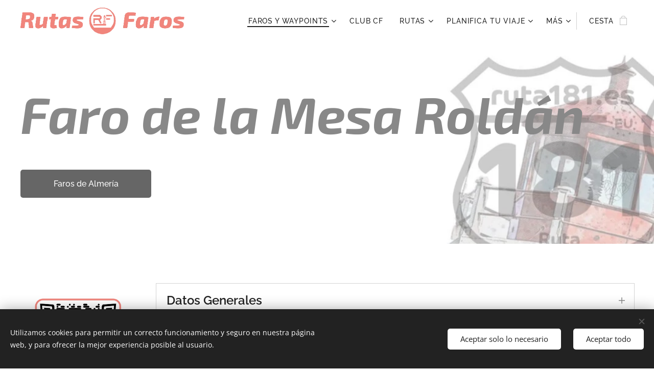

--- FILE ---
content_type: text/html; charset=UTF-8
request_url: https://www.ruta181.es/roldan/
body_size: 27395
content:
<!DOCTYPE html>
<html class="no-js" prefix="og: https://ogp.me/ns#" lang="es">
<head><link rel="preconnect" href="https://duyn491kcolsw.cloudfront.net" crossorigin><link rel="preconnect" href="https://fonts.gstatic.com" crossorigin><meta charset="utf-8"><link rel="shortcut icon" href="https://ca905564f8.clvaw-cdnwnd.com/3a0b43271b2191aa12295da16561db4e/200000377-bb8bfbb8c1/Logo%20Ruta%20181%281%29.ico?ph=ca905564f8"><link rel="apple-touch-icon" href="https://ca905564f8.clvaw-cdnwnd.com/3a0b43271b2191aa12295da16561db4e/200000377-bb8bfbb8c1/Logo%20Ruta%20181%281%29.ico?ph=ca905564f8"><link rel="icon" href="https://ca905564f8.clvaw-cdnwnd.com/3a0b43271b2191aa12295da16561db4e/200000377-bb8bfbb8c1/Logo%20Ruta%20181%281%29.ico?ph=ca905564f8">
    <meta http-equiv="X-UA-Compatible" content="IE=edge">
    <title>111005 - La Mesa Roldán</title>
    <meta name="viewport" content="width=device-width,initial-scale=1">
    <meta name="msapplication-tap-highlight" content="no">
    
    <link href="https://duyn491kcolsw.cloudfront.net/files/0r/0rk/0rklmm.css?ph=ca905564f8" media="print" rel="stylesheet">
    <link href="https://duyn491kcolsw.cloudfront.net/files/2e/2e5/2e5qgh.css?ph=ca905564f8" media="screen and (min-width:100000em)" rel="stylesheet" data-type="cq" disabled>
    <link rel="stylesheet" href="https://duyn491kcolsw.cloudfront.net/files/45/45b/45boco.css?ph=ca905564f8"><link rel="stylesheet" href="https://duyn491kcolsw.cloudfront.net/files/4e/4er/4ersdq.css?ph=ca905564f8" media="screen and (min-width:37.5em)"><link rel="stylesheet" href="https://duyn491kcolsw.cloudfront.net/files/2m/2m4/2m4vjv.css?ph=ca905564f8" data-wnd_color_scheme_file=""><link rel="stylesheet" href="https://duyn491kcolsw.cloudfront.net/files/23/23c/23cqa3.css?ph=ca905564f8" data-wnd_color_scheme_desktop_file="" media="screen and (min-width:37.5em)" disabled=""><link rel="stylesheet" href="https://duyn491kcolsw.cloudfront.net/files/0a/0ar/0ar4ms.css?ph=ca905564f8" data-wnd_additive_color_file=""><link rel="stylesheet" href="https://duyn491kcolsw.cloudfront.net/files/46/46e/46es9h.css?ph=ca905564f8" data-wnd_typography_file=""><link rel="stylesheet" href="https://duyn491kcolsw.cloudfront.net/files/38/38p/38p1v7.css?ph=ca905564f8" data-wnd_typography_desktop_file="" media="screen and (min-width:37.5em)" disabled=""><script>(()=>{let e=!1;const t=()=>{if(!e&&window.innerWidth>=600){for(let e=0,t=document.querySelectorAll('head > link[href*="css"][media="screen and (min-width:37.5em)"]');e<t.length;e++)t[e].removeAttribute("disabled");e=!0}};t(),window.addEventListener("resize",t),"container"in document.documentElement.style||fetch(document.querySelector('head > link[data-type="cq"]').getAttribute("href")).then((e=>{e.text().then((e=>{const t=document.createElement("style");document.head.appendChild(t),t.appendChild(document.createTextNode(e)),import("https://duyn491kcolsw.cloudfront.net/client/js.polyfill/container-query-polyfill.modern.js").then((()=>{let e=setInterval((function(){document.body&&(document.body.classList.add("cq-polyfill-loaded"),clearInterval(e))}),100)}))}))}))})()</script>
<link rel="preload stylesheet" href="https://duyn491kcolsw.cloudfront.net/files/2m/2m8/2m8msc.css?ph=ca905564f8" as="style"><meta name="description" content="Parking:  hay un buen Parking en el acceso al recinto del faro. Acceso al faro: El faro cuenta con un técnico responsable en el propio lugar, Mario Sanz Cruz, quien además es el encargado de guiar muchas de las visitas y coordina el pequeño museo del faro. Para concertar una visita, debes enviar la solicitud a la Autoridad Portuaria de Almería..."><meta name="keywords" content=""><meta name="generator" content="Webnode 2"><meta name="apple-mobile-web-app-capable" content="no"><meta name="apple-mobile-web-app-status-bar-style" content="black"><meta name="format-detection" content="telephone=no"><script src="https://ajax.googleapis.com/ajax/libs/jquery/3.2.1/jquery.min.js"></script>
<script type="text/javascript">
$(document).ready(function(){
    $(window).scroll(function(){
        if($(this).scrollTop() > 100){
            $('#scroll').fadeIn();
        }else{
            $('#scroll').fadeOut();
        }
    });
    $('#scroll').click(function(){
        $("html, body").animate({ scrollTop: 0 }, 600);
        return false;
    });
});
</script>
<style type="text/css">
#scroll {
    z-index: 999999999;
    position:fixed;
    right:10px;
    bottom:10px;
    cursor:pointer;
    display:none;
}
#scroll:hover {
    opacity:.5;
    filter:"alpha(opacity=50)";
    -ms-filter:"alpha(opacity=50)";
}
</style>
<a href="javascript:void(0);" id="scroll" title="Scroll to Top" style="display: none;">
    <img src="https://d6scj24zvfbbo.cloudfront.net/3a0b43271b2191aa12295da16561db4e/200006070-cf926cf929/Subir%202.png?ph=ca905564f8">
</a>

<meta property="og:url" content="https://www.ruta181.es/roldan/"><meta property="og:title" content="111005 - La Mesa Roldán"><meta property="og:type" content="article"><meta property="og:description" content="Parking:  hay un buen Parking en el acceso al recinto del faro. Acceso al faro: El faro cuenta con un técnico responsable en el propio lugar, Mario Sanz Cruz, quien además es el encargado de guiar muchas de las visitas y coordina el pequeño museo del faro. Para concertar una visita, debes enviar la solicitud a la Autoridad Portuaria de Almería..."><meta property="og:site_name" content="Ruta-de-los-faros"><meta property="og:image" content="https://ca905564f8.clvaw-cdnwnd.com/3a0b43271b2191aa12295da16561db4e/200020107-4dae24dae5/700/Faro%20Polacra%20-%20qr-code%20-%20Ubicaci%C3%B3n%20en%20Maps%20en%20la%20web.png?ph=ca905564f8"><meta property="og:article:published_time" content="2025-08-08T00:00:00+0200"><meta name="robots" content="index,follow"><link rel="canonical" href="https://www.ruta181.es/roldan/"><script>window.checkAndChangeSvgColor=function(c){try{var a=document.getElementById(c);if(a){c=[["border","borderColor"],["outline","outlineColor"],["color","color"]];for(var h,b,d,f=[],e=0,m=c.length;e<m;e++)if(h=window.getComputedStyle(a)[c[e][1]].replace(/\s/g,"").match(/^rgb[a]?\(([0-9]{1,3}),([0-9]{1,3}),([0-9]{1,3})/i)){b="";for(var g=1;3>=g;g++)b+=("0"+parseInt(h[g],10).toString(16)).slice(-2);"0"===b.charAt(0)&&(d=parseInt(b.substr(0,2),16),d=Math.max(16,d),b=d.toString(16)+b.slice(-4));f.push(c[e][0]+"="+b)}if(f.length){var k=a.getAttribute("data-src"),l=k+(0>k.indexOf("?")?"?":"&")+f.join("&");a.src!=l&&(a.src=l,a.outerHTML=a.outerHTML)}}}catch(n){}};</script><script src="https://www.googletagmanager.com/gtag/js?id=UA-153865065-1" async></script><script>
						window.dataLayer = window.dataLayer || [];
						function gtag(){
						
						dataLayer.push(arguments);}
						gtag('js', new Date());
						</script><script>gtag('consent', 'default', {'ad_storage': 'denied', 'analytics_storage': 'denied', 'ad_user_data': 'denied', 'ad_personalization': 'denied' });</script><script>gtag('config', 'UA-153865065-1');</script></head>
<body class="l wt-page ac-h ac-i ac-o ac-n l-default l-d-none b-btn-r b-btn-s-l b-btn-dn b-btn-bw-1 img-d-n img-t-u img-h-n line-solid b-e-frs lbox-d c-s-n    wnd-fe   wnd-eshop"><noscript>
				<iframe
				 src="https://www.googletagmanager.com/ns.html?id=GTM-542MMSL"
				 height="0"
				 width="0"
				 style="display:none;visibility:hidden"
				 >
				 </iframe>
			</noscript>

<div class="wnd-page l-page cs-gray-3 ac-rose t-t-fs-m t-t-fw-l t-t-sp-n t-t-d-n t-s-fs-s t-s-fw-l t-s-sp-n t-s-d-s t-p-fs-s t-p-fw-m t-p-sp-n t-h-fs-m t-h-fw-l t-h-sp-n t-bq-fs-m t-bq-fw-l t-bq-sp-n t-bq-d-l t-btn-fw-l t-nav-fw-l t-pd-fw-l t-nav-tt-u">
    <div class="l-w t cf t-13">
        <div class="l-bg cf">
            <div class="s-bg-l">
                
                
            </div>
        </div>
        <header class="l-h cf">
            <div class="sw cf">
	<div class="sw-c cf"><section data-space="true" class="s s-hn s-hn-default wnd-mt-classic wnd-na-c logo-classic sc-w   wnd-w-max wnd-nh-m hm-hidden  wnd-nav-sticky menu-default-underline-grow">
	<div class="s-w">
		<div class="s-o">

			<div class="s-bg">
                <div class="s-bg-l">
                    
                    
                </div>
			</div>

			<div class="h-w h-f wnd-fixed">

				<div class="n-l">
					<div class="s-c menu-nav">
						<div class="logo-block">
							<div class="b b-l logo logo-color-text logo-nb exo2 wnd-iar-max logo-25 b-ls-m" id="wnd_LogoBlock_376003" data-wnd_mvc_type="wnd.fe.LogoBlock">
	<div class="b-l-c logo-content">
		<a class="b-l-link logo-link" href="/home/">

			<div class="b-l-image logo-image">
				<div class="b-l-image-w logo-image-cell">
                    <picture><source type="image/webp" srcset="https://ca905564f8.clvaw-cdnwnd.com/3a0b43271b2191aa12295da16561db4e/200018211-2c0452c046/450/Logo%20Rutas%20Faros%20-%20Sin%20Fondo%20-%20Color%20Web%20-%20PNG.webp?ph=ca905564f8 450w, https://ca905564f8.clvaw-cdnwnd.com/3a0b43271b2191aa12295da16561db4e/200018211-2c0452c046/700/Logo%20Rutas%20Faros%20-%20Sin%20Fondo%20-%20Color%20Web%20-%20PNG.webp?ph=ca905564f8 700w, https://ca905564f8.clvaw-cdnwnd.com/3a0b43271b2191aa12295da16561db4e/200018211-2c0452c046/Logo%20Rutas%20Faros%20-%20Sin%20Fondo%20-%20Color%20Web%20-%20PNG.webp?ph=ca905564f8 1302w" sizes="(min-width: 600px) 450px, (min-width: 360px) calc(100vw * 0.8), 100vw" ><img src="https://ca905564f8.clvaw-cdnwnd.com/3a0b43271b2191aa12295da16561db4e/200018210-5f9685f96a/Logo%20Rutas%20Faros%20-%20Sin%20Fondo%20-%20Color%20Web%20-%20PNG.png?ph=ca905564f8" alt="" width="1302" height="212" class="wnd-logo-img" ></picture>
				</div>
			</div>

			

			<div class="b-l-br logo-br"></div>

			<div class="b-l-text logo-text-wrapper">
				<div class="b-l-text-w logo-text">
					<span class="b-l-text-c logo-text-cell"></span>
				</div>
			</div>

		</a>
	</div>
</div>
						</div>

						<div id="menu-slider">
							<div id="menu-block">
								<nav id="menu"><div class="menu-font menu-wrapper">
	<a href="#" class="menu-close" rel="nofollow" title="Close Menu"></a>
	<ul role="menubar" aria-label="Menú" class="level-1">
		<li role="none" class="wnd-active-path wnd-with-submenu">
			<a class="menu-item" role="menuitem" href="/faros-y-waypoints/"><span class="menu-item-text">Faros y Waypoints</span></a>
			<ul role="menubar" aria-label="Menú" class="level-2">
		<li role="none">
			<a class="menu-item" role="menuitem" href="/faros-de-alemania/"><span class="menu-item-text">Faros de Alemania</span></a>
			
		</li><li role="none">
			<a class="menu-item" role="menuitem" href="/faros-de-belgica/"><span class="menu-item-text">Faros de Bélgica</span></a>
			
		</li><li role="none">
			<a class="menu-item" role="menuitem" href="/faros-de-dinamarca/"><span class="menu-item-text">Faros de Dinamarca</span></a>
			
		</li><li role="none" class="wnd-active-path">
			<a class="menu-item" role="menuitem" href="/faros-espana/"><span class="menu-item-text">Faros de España</span></a>
			
		</li><li role="none">
			<a class="menu-item" role="menuitem" href="/faros-de-francia/"><span class="menu-item-text">Faros de Francia</span></a>
			
		</li><li role="none">
			<a class="menu-item" role="menuitem" href="/faros-gibraltar/"><span class="menu-item-text">Faros de Gibraltar</span></a>
			
		</li><li role="none">
			<a class="menu-item" role="menuitem" href="/faros-de-noruega/"><span class="menu-item-text">Faros de Noruega</span></a>
			
		</li><li role="none">
			<a class="menu-item" role="menuitem" href="/faros-de-paisesbajos/"><span class="menu-item-text">Faros de Países Bajos</span></a>
			
		</li><li role="none">
			<a class="menu-item" role="menuitem" href="/faros-portugal/"><span class="menu-item-text">Faros de Portugal</span></a>
			
		</li><li role="none">
			<a class="menu-item" role="menuitem" href="/faros-de-suecia/"><span class="menu-item-text">Faros de Suecia</span></a>
			
		</li><li role="none">
			<a class="menu-item" role="menuitem" href="/pirineos-waypoints/"><span class="menu-item-text">Pirineos Waypoints</span></a>
			
		</li>
	</ul>
		</li><li role="none">
			<a class="menu-item" role="menuitem" href="/club/"><span class="menu-item-text">Club CF</span></a>
			
		</li><li role="none" class="wnd-with-submenu">
			<a class="menu-item" role="menuitem" href="/etapasrutas/"><span class="menu-item-text">Rutas</span></a>
			<ul role="menubar" aria-label="Menú" class="level-2">
		<li role="none" class="wnd-with-submenu">
			<a class="menu-item" role="menuitem" href="/rutaporetapas/"><span class="menu-item-text">Ruta 181 Costa</span></a>
			<ul role="menubar" aria-label="Menú" class="level-3">
		<li role="none">
			<a class="menu-item" role="menuitem" href="/etapas/"><span class="menu-item-text">Etapas Ruta Antihorario</span></a>
			
		</li><li role="none">
			<a class="menu-item" role="menuitem" href="/etapasinverso/"><span class="menu-item-text">Etapas ruta horaria</span></a>
			
		</li><li role="none">
			<a class="menu-item" role="menuitem" href="/cartaderutas/"><span class="menu-item-text">Carta de Costas</span></a>
			
		</li>
	</ul>
		</li><li role="none" class="wnd-with-submenu">
			<a class="menu-item" role="menuitem" href="/transpirenaica/"><span class="menu-item-text">Ruta 181 Transpirenaica</span></a>
			<ul role="menubar" aria-label="Menú" class="level-3">
		<li role="none">
			<a class="menu-item" role="menuitem" href="/transpirenaica-oeste/"><span class="menu-item-text">Hacia el Oeste</span></a>
			
		</li><li role="none">
			<a class="menu-item" role="menuitem" href="/transpirenaica-este/"><span class="menu-item-text">Hacia el Este</span></a>
			
		</li>
	</ul>
		</li><li role="none" class="wnd-with-submenu">
			<a class="menu-item" role="menuitem" href="/baleares/"><span class="menu-item-text">Ruta 181B - Baleares</span></a>
			<ul role="menubar" aria-label="Menú" class="level-3">
		<li role="none">
			<a class="menu-item" role="menuitem" href="/planifica-baleares/"><span class="menu-item-text">Planificando el Viaje</span></a>
			
		</li><li role="none">
			<a class="menu-item" role="menuitem" href="/etapas-baleares/"><span class="menu-item-text">Las etapas en Baleares</span></a>
			
		</li>
	</ul>
		</li><li role="none">
			<a class="menu-item" role="menuitem" href="/ruta220/"><span class="menu-item-text">Ruta 220</span></a>
			
		</li><li role="none">
			<a class="menu-item" role="menuitem" href="/ruta280/"><span class="menu-item-text">Ruta 280 - Cabo Norte</span></a>
			
		</li><li role="none">
			<a class="menu-item" role="menuitem" href="/ruta320/"><span class="menu-item-text">Ruta 320 - Noruega</span></a>
			
		</li>
	</ul>
		</li><li role="none" class="wnd-with-submenu">
			<a class="menu-item" role="menuitem" href="/haz-la-ruta/"><span class="menu-item-text">Planifica tu viaje</span></a>
			<ul role="menubar" aria-label="Menú" class="level-2">
		<li role="none">
			<a class="menu-item" role="menuitem" href="/hazlotumismo/"><span class="menu-item-text">Haz la ruta tu mismo </span></a>
			
		</li><li role="none">
			<a class="menu-item" role="menuitem" href="/rutaatumedida/"><span class="menu-item-text">Hacemos la ruta a tu medida</span></a>
			
		</li><li role="none">
			<a class="menu-item" role="menuitem" href="/consejos-viaje/"><span class="menu-item-text">Guías de Viaje</span></a>
			
		</li><li role="none">
			<a class="menu-item" role="menuitem" href="/servicios-que-necesitas/"><span class="menu-item-text">¿Qué servicios Necesitas?</span></a>
			
		</li><li role="none">
			<a class="menu-item" role="menuitem" href="/ejemplocontenido/"><span class="menu-item-text">Ejemplo de contenidos</span></a>
			
		</li><li role="none">
			<a class="menu-item" role="menuitem" href="/huellas/"><span class="menu-item-text">Deja tu huella</span></a>
			
		</li><li role="none" class="wnd-with-submenu">
			<a class="menu-item" role="menuitem" href="/sostenibilidad/"><span class="menu-item-text">Sostenibilidad</span></a>
			<ul role="menubar" aria-label="Menú" class="level-3">
		<li role="none">
			<a class="menu-item" role="menuitem" href="/consejos-sostenibilidad/"><span class="menu-item-text">8 Consejos sostenibilidad</span></a>
			
		</li>
	</ul>
		</li>
	</ul>
		</li><li role="none" class="wnd-with-submenu">
			<a class="menu-item" role="menuitem" href="/espacio181/"><span class="menu-item-text">Espacio 181</span></a>
			<ul role="menubar" aria-label="Menú" class="level-2">
		<li role="none">
			<a class="menu-item" role="menuitem" href="/infoproductos/"><span class="menu-item-text">Así es la Ruta 181</span></a>
			
		</li><li role="none">
			<a class="menu-item" role="menuitem" href="/localidades-de-paso/"><span class="menu-item-text">Territorio 181 Local</span></a>
			
		</li><li role="none">
			<a class="menu-item" role="menuitem" href="/recoru01/"><span class="menu-item-text">Red Cooperación Ruta 181</span></a>
			
		</li><li role="none" class="wnd-with-submenu">
			<a class="menu-item" role="menuitem" href="/cadena-de-amigos/"><span class="menu-item-text">Cadena de Amigos</span></a>
			<ul role="menubar" aria-label="Menú" class="level-3">
		<li role="none">
			<a class="menu-item" role="menuitem" href="/clubsmoto/"><span class="menu-item-text">Moteros</span></a>
			
		</li><li role="none">
			<a class="menu-item" role="menuitem" href="/paracaravanas/"><span class="menu-item-text">Autocaravanas</span></a>
			
		</li><li role="none">
			<a class="menu-item" role="menuitem" href="/rutas-amigas/"><span class="menu-item-text">Rutas Amigas</span></a>
			
		</li><li role="none">
			<a class="menu-item" role="menuitem" href="/amantesfaros/"><span class="menu-item-text">Amantes de los Faros</span></a>
			
		</li>
	</ul>
		</li><li role="none">
			<a class="menu-item" role="menuitem" href="/notas-de-prensa/"><span class="menu-item-text">Notas de Prensa</span></a>
			
		</li>
	</ul>
		</li><li role="none" class="wnd-with-submenu">
			<a class="menu-item" role="menuitem" href="/noticias/"><span class="menu-item-text">Señales</span></a>
			<ul role="menubar" aria-label="Menú" class="level-2">
		<li role="none">
			<a class="menu-item" role="menuitem" href="/publicidad/"><span class="menu-item-text">Anúnciate con nosotros</span></a>
			
		</li>
	</ul>
		</li><li role="none" class="wnd-with-submenu">
			<a class="menu-item" role="menuitem" href="/tienda-online/"><span class="menu-item-text">Tienda</span></a>
			<ul role="menubar" aria-label="Menú" class="level-2">
		<li role="none">
			<a class="menu-item" role="menuitem" href="/tienda-ruta181-oficial/"><span class="menu-item-text">Ruta 181 Oficial</span></a>
			
		</li><li role="none">
			<a class="menu-item" role="menuitem" href="/tienda-rincon-deco/"><span class="menu-item-text">Faros: Rincón Deco</span></a>
			
		</li>
	</ul>
		</li>
	</ul>
	<span class="more-text">Más</span>
</div></nav>
							</div>
						</div>

						<div class="cart-and-mobile">
							
							<div class="cart cf">
	<div class="cart-content">
		<a href="/cart/">
			<div class="cart-content-link">
				<div class="cart-text"><span>Cesta</span></div>
				<div class="cart-piece-count" data-count="0" data-wnd_cart_part="count">0</div>
				<div class="cart-piece-text" data-wnd_cart_part="text"></div>
				<div class="cart-price" data-wnd_cart_part="price">0,00 €</div>
			</div>
		</a>
	</div>
</div>

							<div id="menu-mobile">
								<a href="#" id="menu-submit"><span></span>Menú</a>
							</div>
						</div>

					</div>
				</div>

			</div>

		</div>
	</div>
</section></div>
</div>
        </header>
        <main class="l-m cf">
            <div class="sw cf">
	<div class="sw-c cf"><section class="s s-hm s-hm-hidden wnd-h-hidden cf sc-w   hn-default"></section><section class="s s-hc s-hc-cta-claim cf sc-ml wnd-background-image  wnd-w-max wnd-s-normal wnd-hh-50 wnd-p-cl">
	<div class="s-w cf">
		<div class="s-o cf">
			<div class="s-bg cf">
                <div class="s-bg-l wnd-background-image fx-none bgpos-center-center bgatt-parallax">
                    <picture><source type="image/webp" srcset="https://ca905564f8.clvaw-cdnwnd.com/3a0b43271b2191aa12295da16561db4e/200019655-9ab539ab56/700/Fondo%20Cabecera%20Fatos%20Ruta%20181%20-%20B.webp?ph=ca905564f8 700w, https://ca905564f8.clvaw-cdnwnd.com/3a0b43271b2191aa12295da16561db4e/200019655-9ab539ab56/Fondo%20Cabecera%20Fatos%20Ruta%20181%20-%20B.webp?ph=ca905564f8 1636w, https://ca905564f8.clvaw-cdnwnd.com/3a0b43271b2191aa12295da16561db4e/200019655-9ab539ab56/Fondo%20Cabecera%20Fatos%20Ruta%20181%20-%20B.webp?ph=ca905564f8 2x" sizes="100vw" ><img src="https://ca905564f8.clvaw-cdnwnd.com/3a0b43271b2191aa12295da16561db4e/200019654-a3b47a3b49/Fondo%20Cabecera%20Fatos%20Ruta%20181%20-%20B.jpeg?ph=ca905564f8" width="1636" height="768" alt="" loading="lazy" ></picture>
                    
                </div>
			</div>
			<div class="s-c cf">
				<div class="s-hc-c">
					<h2 class="s-hc-claim claim i-a"><span class="sit b claim-color-text claim-nb exo2 claim-100">
	<span class="sit-w"><span class="sit-c"><strong><i>Faro de la Mesa Roldán</i></strong></span></span>
</span></h2>
					<div class="b b-s b-s-t150 b-s-b150 b-btn b-btn-3">
	<div class="b-btn-c i-a">
		<a class="b-btn-l" href="/almeria/">
			<span class="b-btn-t">Faros de Almería</span>
		</a>
	</div>
</div>
				</div>
			</div>
		</div>
	</div>
</section><section class="s s-basic cf sc-w   wnd-w-wide wnd-s-normal wnd-h-auto">
	<div class="s-w cf">
		<div class="s-o s-fs cf">
			<div class="s-bg cf">
				<div class="s-bg-l">
                    
					
				</div>
			</div>
			<div class="s-c s-fs cf">
				<div class="ez cf">
	<div class="ez-c"><div class="cw cf">
	<div class="cw-c cf"><div class="c cf" style="width:21.508%;">
	<div class="c-c cf"><div class="b-img b-img-link b b-s cf wnd-orientation-landscape wnd-type-image img-s-n" style="margin-left:0;margin-right:0;" id="wnd_ImageBlock_56651749483206399861">
    <a class="b-img-a" title="" href="https://maps.app.goo.gl/gofPk6hz22HbQS5p9" target="_blank">
        <div class="b-img-w">
            <div class="b-img-c" style="padding-bottom:99.93%;text-align:center;">
                <picture><source type="image/webp" srcset="https://ca905564f8.clvaw-cdnwnd.com/3a0b43271b2191aa12295da16561db4e/200020108-e4d37e4d39/450/Faro%20Polacra%20-%20qr-code%20-%20Ubicaci%C3%B3n%20en%20Maps%20en%20la%20web.webp?ph=ca905564f8 450w, https://ca905564f8.clvaw-cdnwnd.com/3a0b43271b2191aa12295da16561db4e/200020108-e4d37e4d39/700/Faro%20Polacra%20-%20qr-code%20-%20Ubicaci%C3%B3n%20en%20Maps%20en%20la%20web.webp?ph=ca905564f8 700w, https://ca905564f8.clvaw-cdnwnd.com/3a0b43271b2191aa12295da16561db4e/200020108-e4d37e4d39/Faro%20Polacra%20-%20qr-code%20-%20Ubicaci%C3%B3n%20en%20Maps%20en%20la%20web.webp?ph=ca905564f8 1430w" sizes="(min-width: 600px) calc(100vw * 0.75), 100vw" ><img id="wnd_ImageBlock_56651749483206399861_img" src="https://ca905564f8.clvaw-cdnwnd.com/3a0b43271b2191aa12295da16561db4e/200020107-4dae24dae5/Faro%20Polacra%20-%20qr-code%20-%20Ubicaci%C3%B3n%20en%20Maps%20en%20la%20web.png?ph=ca905564f8" alt="" width="1430" height="1429" loading="lazy" style="top:0%;left:0%;width:100%;height:100%;position:absolute;" ></picture>
				</div>
            
	    </div>
    </a>
</div></div>
</div><div class="c cf" style="width:78.492%;">
	<div class="c-c cf"><div class="mt mt-faq faq-default b-s-60 cf faq-bdw-tn faq-sz-n faq-opp-r faq-stl-box b-s-pr">
    <div class="mt-faq-c">
        <div class="mt-faq-item close">
            <div class="mt-faq-inner b-s b-s-r0 b-s-t60 b-s-b60 line-color">
                <div class="mt-faq-title">
                    <span class="mt-faq-icon faq-opener"></span>
                    <div class="b-text">
                        <h3><span class="it b link">
	<span class="it-c"><strong>Datos Generales</strong></span>
</span></h3>
                    </div>
                </div>
                <div class="mt-faq-text">
                    <div class="b-s-t50 b-s-b50">
                        <div class="b b-text cf">
	<div class="b-c b-text-c b-s b-s-t60 b-s-b60 b-cs cf"><p><strong>Localización</strong></p><ul><li>España - Andalucía - Almería - Nijar - <a href="https://maps.app.goo.gl/gofPk6hz22HbQS5p9" target="_blank">Ubicación Google Maps</a></li></ul><p><strong style="letter-spacing: 0px; text-align: inherit; font-size: 1.075rem; color: rgb(102, 102, 102);">Características del faro:</strong></p><ul><li><p>Altura Focal: 222 m</p></li><li><p>Altura Soporte: 12 m.</p></li><li><p>Alcance:&nbsp; 43 km.&nbsp;</p></li></ul><p><strong>Gestiona el Faro</strong>:</p><ul><li>El Faro depende de la <a href="https://apalmeria.com/" target="_blank">Autoridad Portuaria de Almería</a>, que es el organismo responsable de su gestión, mantenimiento y cualquier actuación sobre la infraestructura</li></ul>
</div>
</div>
                    </div>
                </div>
            </div>
        </div><div class="mt-faq-item close">
            <div class="mt-faq-inner b-s b-s-r0 b-s-t60 b-s-b60 line-color">
                <div class="mt-faq-title">
                    <span class="mt-faq-icon faq-opener"></span>
                    <div class="b-text">
                        <h3><span class="it b link">
	<span class="it-c"><strong>Entorno</strong></span>
</span></h3>
                    </div>
                </div>
                <div class="mt-faq-text">
                    <div class="b-s-t50 b-s-b50">
                        <div class="b b-text cf">
	<div class="b-c b-text-c b-s b-s-t60 b-s-b60 b-cs cf"><ul><li><strong>Parking: </strong>&nbsp;hay un buen Parking en el acceso al recinto del faro.&nbsp;</li><li><strong>Acceso al faro:</strong>&nbsp;  El faro cuenta con un técnico responsable en el propio lugar, Mario Sanz Cruz, quien además es el encargado de guiar muchas de las visitas y coordina el pequeño museo del faro.&nbsp;Para concertar una visita, debes enviar la solicitud a la <a href="http://apalmeria.com/" target="_blank">Autoridad Portuaria de Almería</a>, preferiblemente con antelación, indicando los datos de los asistentes y siguiendo el procedimiento que puedes consultar en su web oficial</li><li><strong>Alrededores:</strong>&nbsp;Paisaje natural aislado -Zona de senderismo</li><li><strong style="font-size: 1.075rem; letter-spacing: 0px;">Servicios:</strong>&nbsp; No hay servicios en las proximidades del faro.</li></ul>
</div>
</div>
                    </div>
                </div>
            </div>
        </div><div class="mt-faq-item close">
            <div class="mt-faq-inner b-s b-s-r0 b-s-t60 b-s-b60 line-color">
                <div class="mt-faq-title">
                    <span class="mt-faq-icon faq-opener"></span>
                    <div class="b-text">
                        <h3><span class="it b link">
	<span class="it-c"><strong>Rutas con este Faro</strong></span>
</span></h3>
                    </div>
                </div>
                <div class="mt-faq-text">
                    <div class="b-s-t50 b-s-b50">
                        <div class="b b-text cf">
	<div class="b-c b-text-c b-s b-s-t60 b-s-b60 b-cs cf"><p>Ruta 181 Sentido Antihorario:&nbsp;<strong><a href="/etapa17/">Etapa 17&nbsp;</a></strong><strong><a href="/etapa17/">➣</a></strong></p><p>Ruta 181 Sentido Horario:&nbsp;<strong><a href="/etapa06i/">Etapa 6i&nbsp;</a></strong><strong style="font-size: 1.075rem; letter-spacing: 0px;"><a href="/etapa06i/">➣</a></strong></p><p>Ruta de Costa:&nbsp;<strong><a href="/costaalmeria/">Costa Almería&nbsp;</a></strong><strong style="font-size: 1.075rem; letter-spacing: 0px;"><a href="/costaalmeria/">➣</a></strong></p>
</div>
</div>
                    </div>
                </div>
            </div>
        </div>
    </div>
</div></div>
</div></div>
</div><div class="b b-s b-hr-line line-auto">
    <hr class="line-style line-color">
</div><div class="cw cf">
	<div class="cw-c cf"><div class="c cf" style="width:21.372%;">
	<div class="c-c cf"><div class="b-img b-img-link b b-s cf wnd-orientation-square wnd-type-image img-s-n" style="margin-left:0;margin-right:0;" id="wnd_ImageBlock_16981749483206405735">
    <a class="b-img-a" title="" href="https://www.dpbolvw.net/click-101490021-15734352?url=https%3A%2F%2Fwww.booking.com%2Fcity%2Fes%2Fnijar.es.html" target="_blank">
        <div class="b-img-w">
            <div class="b-img-c" style="padding-bottom:100%;text-align:center;">
                <picture><source type="image/webp" srcset="https://ca905564f8.clvaw-cdnwnd.com/3a0b43271b2191aa12295da16561db4e/200019527-5b1695b16b/450/Faro%2003%20Localidades%20Cercanas%20-%20B.webp?ph=ca905564f8 450w, https://ca905564f8.clvaw-cdnwnd.com/3a0b43271b2191aa12295da16561db4e/200019527-5b1695b16b/700/Faro%2003%20Localidades%20Cercanas%20-%20B.webp?ph=ca905564f8 700w, https://ca905564f8.clvaw-cdnwnd.com/3a0b43271b2191aa12295da16561db4e/200019527-5b1695b16b/Faro%2003%20Localidades%20Cercanas%20-%20B.webp?ph=ca905564f8 1024w" sizes="(min-width: 600px) calc(100vw * 0.75), 100vw" ><img id="wnd_ImageBlock_16981749483206405735_img" src="https://ca905564f8.clvaw-cdnwnd.com/3a0b43271b2191aa12295da16561db4e/200019526-5001350015/Faro%2003%20Localidades%20Cercanas%20-%20B.jpeg?ph=ca905564f8" alt="" width="1024" height="1024" loading="lazy" style="top:0%;left:0%;width:100%;height:100%;position:absolute;" ></picture>
				</div>
            
	    </div>
    </a>
</div></div>
</div><div class="c cf" style="width:78.628%;">
	<div class="c-c cf"><div class="b b-text cf">
	<div class="b-c b-text-c b-s b-s-t60 b-s-b60 b-cs cf"><h2><em>Descubre los alrededores:</em></h2></div>
</div><div class="b b-text cf">
	<div class="b-c b-text-c b-s b-s-t60 b-s-b60 b-cs cf"><ul><li><em><strong><a href="https://www.dpbolvw.net/click-101490021-15734352?url=https%3A%2F%2Fwww.booking.com%2Fcity%2Fes%2Fnijar.es.html" target="_blank">Alojamientos Cercanos </a></strong><strong><a href="https://www.dpbolvw.net/click-101490021-15734352?url=https%3A%2F%2Fwww.booking.com%2Fcity%2Fes%2Fnijar.es.html" target="_blank">➣</a></strong></em></li><li><em style="font-size: 1.075rem; letter-spacing: 0px;"><strong>Más Almería:</strong> La Ruta 181 te invita a seguir explorando otros rincones. Aquí tienes más información de las </em><strong style="font-size: 1.075rem; letter-spacing: 0px;"><em><a href="/almerialocal/">localidades de Almería por las que pasa la Ruta 181&nbsp;➣&nbsp;</a></em></strong></li></ul></div>
</div></div>
</div></div>
</div><div class="b b-s b-hr-line line-auto">
    <hr class="line-style line-color">
</div><div class="cw cf">
	<div class="cw-c cf"><div class="c cf" style="width:21.139%;">
	<div class="c-c cf"><div class="b-img b-img-link b b-s cf wnd-orientation-landscape wnd-type-image img-s-n" style="margin-left:0;margin-right:0;" id="wnd_ImageBlock_16491749483206409387">
    <a class="b-img-a" title="" href="/club/">
        <div class="b-img-w">
            <div class="b-img-c" style="padding-bottom:98.34%;text-align:center;">
                <picture><source type="image/webp" srcset="https://ca905564f8.clvaw-cdnwnd.com/3a0b43271b2191aa12295da16561db4e/200019535-78c0f78c11/450/faros%2005%20Teaser%20-%20B.webp?ph=ca905564f8 450w, https://ca905564f8.clvaw-cdnwnd.com/3a0b43271b2191aa12295da16561db4e/200019535-78c0f78c11/700/faros%2005%20Teaser%20-%20B.webp?ph=ca905564f8 700w, https://ca905564f8.clvaw-cdnwnd.com/3a0b43271b2191aa12295da16561db4e/200019535-78c0f78c11/faros%2005%20Teaser%20-%20B.webp?ph=ca905564f8 1024w" sizes="(min-width: 600px) calc(100vw * 0.75), 100vw" ><img id="wnd_ImageBlock_16491749483206409387_img" src="https://ca905564f8.clvaw-cdnwnd.com/3a0b43271b2191aa12295da16561db4e/200019534-6b9aa6b9ac/faros%2005%20Teaser%20-%20B.jpeg?ph=ca905564f8" alt="" width="1024" height="1007" loading="lazy" style="top:0%;left:0%;width:100%;height:100%;position:absolute;" ></picture>
				</div>
            
	    </div>
    </a>
</div></div>
</div><div class="c cf" style="width:45.528%;">
	<div class="c-c cf"><div class="b b-text cf">
	<div class="b-c b-text-c b-s b-s-t60 b-s-b60 b-cs cf"><h2><em style="">Una nueva forma de viajar...</em></h2></div>
</div><div class="b b-text cf">
	<div class="b-c b-text-c b-s b-s-t60 b-s-b60 b-cs cf"><p><strong><em>¿Y si cada ruta ocultara un juego, un reto y una recompensa? . Muy pronto… tus viajes no volverán a ser lo mismo.</em></strong></p><ul><li><strong>Tipo de Faro: </strong>F1</li><li><strong>Peculiaridad</strong>: Una de las curiosidades es su conexión con el mundo del cine y la televisión. La Torre de Mesa Roldán, una construcción defensiva del siglo XVIII ubicada muy cerca del faro, ha servido como escenario para producciones cinematográficas. La torre apareció en la sexta temporada de la famosa serie "Juego de Tronos", También apareció en la película "How I Won the War" ("Cómo gané la guerra"), rodada en 1967 y protagonizada por John Lennon de The Beatles.&nbsp;</li></ul><p class="wnd-align-center">— ☀  —</p><p></p><ul><p class="wnd-align-center"><strong style="font-size: 1.075rem; letter-spacing: 0px; text-align: center;"><strong>Toda ruta guarda secretos.&nbsp;Una nueva forma de viajar y jugar está llegando . Pronto formarás parte del nuevo espacio que estamos creando en esta web.&nbsp;Mantente atento.</strong></strong></p></ul></div>
</div></div>
</div><div class="c cf" style="width:33.333%;">
	<div class="c-c cf"><div class="b-img b-img-link b b-s cf wnd-orientation-square wnd-type-image img-s-n" style="margin-left:0;margin-right:0;" id="wnd_ImageBlock_78201749483206413038">
    <a class="b-img-a" title="" href="/tienda-online/">
        <div class="b-img-w">
            <div class="b-img-c" style="padding-bottom:100%;text-align:center;">
                <picture><source type="image/webp" srcset="https://ca905564f8.clvaw-cdnwnd.com/3a0b43271b2191aa12295da16561db4e/200019721-a9dd8a9dda/450/RU0014%20-%20Banner%20Membres%C3%ADa%20Cuadrado%20Ruta%20181%20Version%2001%20JPG%20-%20B.webp?ph=ca905564f8 450w, https://ca905564f8.clvaw-cdnwnd.com/3a0b43271b2191aa12295da16561db4e/200019721-a9dd8a9dda/700/RU0014%20-%20Banner%20Membres%C3%ADa%20Cuadrado%20Ruta%20181%20Version%2001%20JPG%20-%20B.webp?ph=ca905564f8 700w, https://ca905564f8.clvaw-cdnwnd.com/3a0b43271b2191aa12295da16561db4e/200019721-a9dd8a9dda/RU0014%20-%20Banner%20Membres%C3%ADa%20Cuadrado%20Ruta%20181%20Version%2001%20JPG%20-%20B.webp?ph=ca905564f8 1024w" sizes="(min-width: 600px) calc(100vw * 0.75), 100vw" ><img id="wnd_ImageBlock_78201749483206413038_img" src="https://ca905564f8.clvaw-cdnwnd.com/3a0b43271b2191aa12295da16561db4e/200019720-7b76e7b76f/RU0014%20-%20Banner%20Membres%C3%ADa%20Cuadrado%20Ruta%20181%20Version%2001%20JPG%20-%20B.jpeg?ph=ca905564f8" alt="" width="1024" height="1024" loading="lazy" style="top:0%;left:0%;width:100%;height:100%;position:absolute;" ></picture>
				</div>
            
	    </div>
    </a>
</div></div>
</div></div>
</div></div>
</div>
			</div>
		</div>
	</div>
</section><section class="s s-hc s-hc-cta-claim cf sc-w   wnd-w-wide wnd-s-normal wnd-hh-auto wnd-p-cl">
	<div class="s-w cf">
		<div class="s-o cf">
			<div class="s-bg cf">
                <div class="s-bg-l">
                    
                    
                </div>
			</div>
			<div class="s-c cf">
				<div class="s-hc-c">
					<h2 class="s-hc-claim claim i-a"><span class="sit b claim-default claim-nb exo2 claim-80">
	<span class="sit-w"><span class="sit-c"><strong><em>El Faro: Un destino en tu ruta</em></strong></span></span>
</span></h2>
					<div class="b b-s b-s-t150 b-s-b150 b-btn b-btn-1">
	<div class="b-btn-c i-a">
		<a class="b-btn-l" href="https://www.ruta181.es/roldan/#Huellas">
			<span class="b-btn-t">HUELLAS</span>
		</a>
	</div>
</div>
				</div>
			</div>
		</div>
	</div>
</section><section class="s s-basic cf sc-ml wnd-background-image  wnd-w-wide wnd-s-normal wnd-h-auto">
	<div class="s-w cf">
		<div class="s-o s-fs cf">
			<div class="s-bg cf">
				<div class="s-bg-l wnd-background-image fx-none bgpos-center-center bgatt-parallax">
                    <picture><source type="image/webp" srcset="https://ca905564f8.clvaw-cdnwnd.com/3a0b43271b2191aa12295da16561db4e/200009650-35fdf35fe3/700/Fondo%20181%20trozos%20grises%20cuerpo.webp?ph=ca905564f8 700w, https://ca905564f8.clvaw-cdnwnd.com/3a0b43271b2191aa12295da16561db4e/200009650-35fdf35fe3/Fondo%20181%20trozos%20grises%20cuerpo.webp?ph=ca905564f8 1040w, https://ca905564f8.clvaw-cdnwnd.com/3a0b43271b2191aa12295da16561db4e/200009650-35fdf35fe3/Fondo%20181%20trozos%20grises%20cuerpo.webp?ph=ca905564f8 2x" sizes="100vw" ><img src="https://ca905564f8.clvaw-cdnwnd.com/3a0b43271b2191aa12295da16561db4e/200006408-8e1558e158/Fondo%20181%20trozos%20grises%20cuerpo.jpg?ph=ca905564f8" width="1040" height="720" alt="" loading="lazy" ></picture>
					
				</div>
			</div>
			<div class="s-c s-fs cf">
				<div class="ez cf">
	<div class="ez-c"><div class="b b-s b-hr-line line-auto">
    <hr class="line-style line-color">
</div><div class="b b-text cf">
	<div class="b-c b-text-c b-s b-s-t60 b-s-b60 b-cs cf"><p>Es un faro situado en la zona volcánica donde se sitúa Mesa
Roldán, próximo a la ciudad de Carboneras, en la provincia de Almería. Forma
parte del Parque natural del Cabo de Gata-Níjar.</p></div>
</div><div class="cw cf">
	<div class="cw-c cf"><div class="c cf" style="width:57.371%;">
	<div class="c-c cf"><div class="gal-app b-gal b b-s" id="wnd_PhotoGalleryBlock_92880" data-content="{&quot;variant&quot;:&quot;photoFeed&quot;,&quot;gridCount&quot;:5,&quot;id&quot;:&quot;wnd_PhotoGalleryBlock_92880&quot;,&quot;items&quot;:[{&quot;id&quot;:200005308,&quot;title&quot;:&quot;&quot;,&quot;orientation&quot;:&quot;landscape&quot;,&quot;aspectRatio&quot;:&quot;1367:768&quot;,&quot;size&quot;:{&quot;width&quot;:1367,&quot;height&quot;:768},&quot;img&quot;:{&quot;mimeType&quot;:&quot;image/jpeg&quot;,&quot;src&quot;:&quot;https://ca905564f8.clvaw-cdnwnd.com/3a0b43271b2191aa12295da16561db4e/200005308-4d9334d934/Imag%20140%20Roldan%20-%2001%20-%20Faro%20de%20la%20Mesa%20Rold%C3%A1n-9-6.jpg?ph=ca905564f8&quot;},&quot;sources&quot;:[{&quot;mimeType&quot;:&quot;image/jpeg&quot;,&quot;sizes&quot;:[{&quot;width&quot;:450,&quot;height&quot;:253,&quot;src&quot;:&quot;https://ca905564f8.clvaw-cdnwnd.com/3a0b43271b2191aa12295da16561db4e/200005308-4d9334d934/450/Imag%20140%20Roldan%20-%2001%20-%20Faro%20de%20la%20Mesa%20Rold%C3%A1n-9-6.jpg?ph=ca905564f8&quot;},{&quot;width&quot;:700,&quot;height&quot;:393,&quot;src&quot;:&quot;https://ca905564f8.clvaw-cdnwnd.com/3a0b43271b2191aa12295da16561db4e/200005308-4d9334d934/700/Imag%20140%20Roldan%20-%2001%20-%20Faro%20de%20la%20Mesa%20Rold%C3%A1n-9-6.jpg?ph=ca905564f8&quot;},{&quot;width&quot;:1367,&quot;height&quot;:768,&quot;src&quot;:&quot;https://ca905564f8.clvaw-cdnwnd.com/3a0b43271b2191aa12295da16561db4e/200005308-4d9334d934/Imag%20140%20Roldan%20-%2001%20-%20Faro%20de%20la%20Mesa%20Rold%C3%A1n-9-6.jpg?ph=ca905564f8&quot;}]},{&quot;mimeType&quot;:&quot;image/webp&quot;,&quot;sizes&quot;:[{&quot;width&quot;:450,&quot;height&quot;:253,&quot;src&quot;:&quot;https://ca905564f8.clvaw-cdnwnd.com/3a0b43271b2191aa12295da16561db4e/200009892-2901f29023/450/Imag%20140%20Roldan%20-%2001%20-%20Faro%20de%20la%20Mesa%20Rold%C3%A1n-9-6.webp?ph=ca905564f8&quot;},{&quot;width&quot;:700,&quot;height&quot;:393,&quot;src&quot;:&quot;https://ca905564f8.clvaw-cdnwnd.com/3a0b43271b2191aa12295da16561db4e/200009892-2901f29023/700/Imag%20140%20Roldan%20-%2001%20-%20Faro%20de%20la%20Mesa%20Rold%C3%A1n-9-6.webp?ph=ca905564f8&quot;},{&quot;width&quot;:1367,&quot;height&quot;:768,&quot;src&quot;:&quot;https://ca905564f8.clvaw-cdnwnd.com/3a0b43271b2191aa12295da16561db4e/200009892-2901f29023/Imag%20140%20Roldan%20-%2001%20-%20Faro%20de%20la%20Mesa%20Rold%C3%A1n-9-6.webp?ph=ca905564f8&quot;}]}]},{&quot;id&quot;:200002984,&quot;title&quot;:&quot;&quot;,&quot;orientation&quot;:&quot;landscape&quot;,&quot;aspectRatio&quot;:&quot;4:3&quot;,&quot;size&quot;:{&quot;width&quot;:1024,&quot;height&quot;:768},&quot;img&quot;:{&quot;mimeType&quot;:&quot;image/jpeg&quot;,&quot;src&quot;:&quot;https://ca905564f8.clvaw-cdnwnd.com/3a0b43271b2191aa12295da16561db4e/200002984-5066a5066f/Ruta%20181%20-%20Etapa%2017%20-%20025%20-%20Roldan%20%20-%20B.jpg?ph=ca905564f8&quot;},&quot;sources&quot;:[{&quot;mimeType&quot;:&quot;image/jpeg&quot;,&quot;sizes&quot;:[{&quot;width&quot;:450,&quot;height&quot;:338,&quot;src&quot;:&quot;https://ca905564f8.clvaw-cdnwnd.com/3a0b43271b2191aa12295da16561db4e/200002984-5066a5066f/450/Ruta%20181%20-%20Etapa%2017%20-%20025%20-%20Roldan%20%20-%20B.jpg?ph=ca905564f8&quot;},{&quot;width&quot;:700,&quot;height&quot;:525,&quot;src&quot;:&quot;https://ca905564f8.clvaw-cdnwnd.com/3a0b43271b2191aa12295da16561db4e/200002984-5066a5066f/700/Ruta%20181%20-%20Etapa%2017%20-%20025%20-%20Roldan%20%20-%20B.jpg?ph=ca905564f8&quot;},{&quot;width&quot;:1024,&quot;height&quot;:768,&quot;src&quot;:&quot;https://ca905564f8.clvaw-cdnwnd.com/3a0b43271b2191aa12295da16561db4e/200002984-5066a5066f/Ruta%20181%20-%20Etapa%2017%20-%20025%20-%20Roldan%20%20-%20B.jpg?ph=ca905564f8&quot;}]},{&quot;mimeType&quot;:&quot;image/webp&quot;,&quot;sizes&quot;:[{&quot;width&quot;:450,&quot;height&quot;:338,&quot;src&quot;:&quot;https://ca905564f8.clvaw-cdnwnd.com/3a0b43271b2191aa12295da16561db4e/200009887-66e6866e6c/450/Ruta%20181%20-%20Etapa%2017%20-%20025%20-%20Roldan%20%20-%20B.webp?ph=ca905564f8&quot;},{&quot;width&quot;:700,&quot;height&quot;:525,&quot;src&quot;:&quot;https://ca905564f8.clvaw-cdnwnd.com/3a0b43271b2191aa12295da16561db4e/200009887-66e6866e6c/700/Ruta%20181%20-%20Etapa%2017%20-%20025%20-%20Roldan%20%20-%20B.webp?ph=ca905564f8&quot;},{&quot;width&quot;:1024,&quot;height&quot;:768,&quot;src&quot;:&quot;https://ca905564f8.clvaw-cdnwnd.com/3a0b43271b2191aa12295da16561db4e/200009887-66e6866e6c/Ruta%20181%20-%20Etapa%2017%20-%20025%20-%20Roldan%20%20-%20B.webp?ph=ca905564f8&quot;}]}]},{&quot;id&quot;:200002986,&quot;title&quot;:&quot;&quot;,&quot;orientation&quot;:&quot;landscape&quot;,&quot;aspectRatio&quot;:&quot;4:3&quot;,&quot;size&quot;:{&quot;width&quot;:1024,&quot;height&quot;:768},&quot;img&quot;:{&quot;mimeType&quot;:&quot;image/jpeg&quot;,&quot;src&quot;:&quot;https://ca905564f8.clvaw-cdnwnd.com/3a0b43271b2191aa12295da16561db4e/200002986-3c2083c20c/Ruta%20181%20-%20Etapa%2017%20-%20024%20-%20Roldan%20%20-%20B.jpg?ph=ca905564f8&quot;},&quot;sources&quot;:[{&quot;mimeType&quot;:&quot;image/jpeg&quot;,&quot;sizes&quot;:[{&quot;width&quot;:450,&quot;height&quot;:338,&quot;src&quot;:&quot;https://ca905564f8.clvaw-cdnwnd.com/3a0b43271b2191aa12295da16561db4e/200002986-3c2083c20c/450/Ruta%20181%20-%20Etapa%2017%20-%20024%20-%20Roldan%20%20-%20B.jpg?ph=ca905564f8&quot;},{&quot;width&quot;:700,&quot;height&quot;:525,&quot;src&quot;:&quot;https://ca905564f8.clvaw-cdnwnd.com/3a0b43271b2191aa12295da16561db4e/200002986-3c2083c20c/700/Ruta%20181%20-%20Etapa%2017%20-%20024%20-%20Roldan%20%20-%20B.jpg?ph=ca905564f8&quot;},{&quot;width&quot;:1024,&quot;height&quot;:768,&quot;src&quot;:&quot;https://ca905564f8.clvaw-cdnwnd.com/3a0b43271b2191aa12295da16561db4e/200002986-3c2083c20c/Ruta%20181%20-%20Etapa%2017%20-%20024%20-%20Roldan%20%20-%20B.jpg?ph=ca905564f8&quot;}]},{&quot;mimeType&quot;:&quot;image/webp&quot;,&quot;sizes&quot;:[{&quot;width&quot;:450,&quot;height&quot;:338,&quot;src&quot;:&quot;https://ca905564f8.clvaw-cdnwnd.com/3a0b43271b2191aa12295da16561db4e/200009886-dbb46dbb4b/450/Ruta%20181%20-%20Etapa%2017%20-%20024%20-%20Roldan%20%20-%20B.webp?ph=ca905564f8&quot;},{&quot;width&quot;:700,&quot;height&quot;:525,&quot;src&quot;:&quot;https://ca905564f8.clvaw-cdnwnd.com/3a0b43271b2191aa12295da16561db4e/200009886-dbb46dbb4b/700/Ruta%20181%20-%20Etapa%2017%20-%20024%20-%20Roldan%20%20-%20B.webp?ph=ca905564f8&quot;},{&quot;width&quot;:1024,&quot;height&quot;:768,&quot;src&quot;:&quot;https://ca905564f8.clvaw-cdnwnd.com/3a0b43271b2191aa12295da16561db4e/200009886-dbb46dbb4b/Ruta%20181%20-%20Etapa%2017%20-%20024%20-%20Roldan%20%20-%20B.webp?ph=ca905564f8&quot;}]}]},{&quot;id&quot;:200002985,&quot;title&quot;:&quot;&quot;,&quot;orientation&quot;:&quot;landscape&quot;,&quot;aspectRatio&quot;:&quot;4:3&quot;,&quot;size&quot;:{&quot;width&quot;:1024,&quot;height&quot;:768},&quot;img&quot;:{&quot;mimeType&quot;:&quot;image/jpeg&quot;,&quot;src&quot;:&quot;https://ca905564f8.clvaw-cdnwnd.com/3a0b43271b2191aa12295da16561db4e/200002985-9588095884/Ruta%20181%20-%20Etapa%2017%20-%20028%20-%20Roldan%20%20-%20B.jpg?ph=ca905564f8&quot;},&quot;sources&quot;:[{&quot;mimeType&quot;:&quot;image/jpeg&quot;,&quot;sizes&quot;:[{&quot;width&quot;:450,&quot;height&quot;:338,&quot;src&quot;:&quot;https://ca905564f8.clvaw-cdnwnd.com/3a0b43271b2191aa12295da16561db4e/200002985-9588095884/450/Ruta%20181%20-%20Etapa%2017%20-%20028%20-%20Roldan%20%20-%20B.jpg?ph=ca905564f8&quot;},{&quot;width&quot;:700,&quot;height&quot;:525,&quot;src&quot;:&quot;https://ca905564f8.clvaw-cdnwnd.com/3a0b43271b2191aa12295da16561db4e/200002985-9588095884/700/Ruta%20181%20-%20Etapa%2017%20-%20028%20-%20Roldan%20%20-%20B.jpg?ph=ca905564f8&quot;},{&quot;width&quot;:1024,&quot;height&quot;:768,&quot;src&quot;:&quot;https://ca905564f8.clvaw-cdnwnd.com/3a0b43271b2191aa12295da16561db4e/200002985-9588095884/Ruta%20181%20-%20Etapa%2017%20-%20028%20-%20Roldan%20%20-%20B.jpg?ph=ca905564f8&quot;}]},{&quot;mimeType&quot;:&quot;image/webp&quot;,&quot;sizes&quot;:[{&quot;width&quot;:450,&quot;height&quot;:338,&quot;src&quot;:&quot;https://ca905564f8.clvaw-cdnwnd.com/3a0b43271b2191aa12295da16561db4e/200009888-2041d20420/450/Ruta%20181%20-%20Etapa%2017%20-%20028%20-%20Roldan%20%20-%20B.webp?ph=ca905564f8&quot;},{&quot;width&quot;:700,&quot;height&quot;:525,&quot;src&quot;:&quot;https://ca905564f8.clvaw-cdnwnd.com/3a0b43271b2191aa12295da16561db4e/200009888-2041d20420/700/Ruta%20181%20-%20Etapa%2017%20-%20028%20-%20Roldan%20%20-%20B.webp?ph=ca905564f8&quot;},{&quot;width&quot;:1024,&quot;height&quot;:768,&quot;src&quot;:&quot;https://ca905564f8.clvaw-cdnwnd.com/3a0b43271b2191aa12295da16561db4e/200009888-2041d20420/Ruta%20181%20-%20Etapa%2017%20-%20028%20-%20Roldan%20%20-%20B.webp?ph=ca905564f8&quot;}]}]},{&quot;id&quot;:200005307,&quot;title&quot;:&quot;&quot;,&quot;orientation&quot;:&quot;landscape&quot;,&quot;aspectRatio&quot;:&quot;455:256&quot;,&quot;size&quot;:{&quot;width&quot;:1365,&quot;height&quot;:768},&quot;img&quot;:{&quot;mimeType&quot;:&quot;image/jpeg&quot;,&quot;src&quot;:&quot;https://ca905564f8.clvaw-cdnwnd.com/3a0b43271b2191aa12295da16561db4e/200005307-7ab187ab1a/Imag%20140%20Roldan%20-%2002%20-%20Faro%20de%20la%20Mesa%20Rold%C3%A1n-1-8.jpg?ph=ca905564f8&quot;},&quot;sources&quot;:[{&quot;mimeType&quot;:&quot;image/jpeg&quot;,&quot;sizes&quot;:[{&quot;width&quot;:450,&quot;height&quot;:253,&quot;src&quot;:&quot;https://ca905564f8.clvaw-cdnwnd.com/3a0b43271b2191aa12295da16561db4e/200005307-7ab187ab1a/450/Imag%20140%20Roldan%20-%2002%20-%20Faro%20de%20la%20Mesa%20Rold%C3%A1n-1-8.jpg?ph=ca905564f8&quot;},{&quot;width&quot;:700,&quot;height&quot;:394,&quot;src&quot;:&quot;https://ca905564f8.clvaw-cdnwnd.com/3a0b43271b2191aa12295da16561db4e/200005307-7ab187ab1a/700/Imag%20140%20Roldan%20-%2002%20-%20Faro%20de%20la%20Mesa%20Rold%C3%A1n-1-8.jpg?ph=ca905564f8&quot;},{&quot;width&quot;:1365,&quot;height&quot;:768,&quot;src&quot;:&quot;https://ca905564f8.clvaw-cdnwnd.com/3a0b43271b2191aa12295da16561db4e/200005307-7ab187ab1a/Imag%20140%20Roldan%20-%2002%20-%20Faro%20de%20la%20Mesa%20Rold%C3%A1n-1-8.jpg?ph=ca905564f8&quot;}]},{&quot;mimeType&quot;:&quot;image/webp&quot;,&quot;sizes&quot;:[{&quot;width&quot;:450,&quot;height&quot;:253,&quot;src&quot;:&quot;https://ca905564f8.clvaw-cdnwnd.com/3a0b43271b2191aa12295da16561db4e/200009891-cd28acd28d/450/Imag%20140%20Roldan%20-%2002%20-%20Faro%20de%20la%20Mesa%20Rold%C3%A1n-1-8.webp?ph=ca905564f8&quot;},{&quot;width&quot;:700,&quot;height&quot;:394,&quot;src&quot;:&quot;https://ca905564f8.clvaw-cdnwnd.com/3a0b43271b2191aa12295da16561db4e/200009891-cd28acd28d/700/Imag%20140%20Roldan%20-%2002%20-%20Faro%20de%20la%20Mesa%20Rold%C3%A1n-1-8.webp?ph=ca905564f8&quot;},{&quot;width&quot;:1365,&quot;height&quot;:768,&quot;src&quot;:&quot;https://ca905564f8.clvaw-cdnwnd.com/3a0b43271b2191aa12295da16561db4e/200009891-cd28acd28d/Imag%20140%20Roldan%20-%2002%20-%20Faro%20de%20la%20Mesa%20Rold%C3%A1n-1-8.webp?ph=ca905564f8&quot;}]}]},{&quot;id&quot;:200018256,&quot;title&quot;:&quot;&quot;,&quot;orientation&quot;:&quot;landscape&quot;,&quot;aspectRatio&quot;:&quot;4:3&quot;,&quot;size&quot;:{&quot;width&quot;:1024,&quot;height&quot;:768},&quot;img&quot;:{&quot;mimeType&quot;:&quot;image/jpeg&quot;,&quot;src&quot;:&quot;https://ca905564f8.clvaw-cdnwnd.com/3a0b43271b2191aa12295da16561db4e/200018256-381e9381ec/Mesa%20Roldan%20-%20WhatsApp%20Image%202025-01-16%20at%2014.13.21%20%20-%20B.jpeg?ph=ca905564f8&quot;},&quot;sources&quot;:[{&quot;mimeType&quot;:&quot;image/jpeg&quot;,&quot;sizes&quot;:[{&quot;width&quot;:450,&quot;height&quot;:338,&quot;src&quot;:&quot;https://ca905564f8.clvaw-cdnwnd.com/3a0b43271b2191aa12295da16561db4e/200018256-381e9381ec/450/Mesa%20Roldan%20-%20WhatsApp%20Image%202025-01-16%20at%2014.13.21%20%20-%20B.jpeg?ph=ca905564f8&quot;},{&quot;width&quot;:700,&quot;height&quot;:525,&quot;src&quot;:&quot;https://ca905564f8.clvaw-cdnwnd.com/3a0b43271b2191aa12295da16561db4e/200018256-381e9381ec/700/Mesa%20Roldan%20-%20WhatsApp%20Image%202025-01-16%20at%2014.13.21%20%20-%20B.jpeg?ph=ca905564f8&quot;},{&quot;width&quot;:1024,&quot;height&quot;:768,&quot;src&quot;:&quot;https://ca905564f8.clvaw-cdnwnd.com/3a0b43271b2191aa12295da16561db4e/200018256-381e9381ec/Mesa%20Roldan%20-%20WhatsApp%20Image%202025-01-16%20at%2014.13.21%20%20-%20B.jpeg?ph=ca905564f8&quot;}]},{&quot;mimeType&quot;:&quot;image/webp&quot;,&quot;sizes&quot;:[{&quot;width&quot;:450,&quot;height&quot;:338,&quot;src&quot;:&quot;https://ca905564f8.clvaw-cdnwnd.com/3a0b43271b2191aa12295da16561db4e/200018257-7a2e17a2e4/450/Mesa%20Roldan%20-%20WhatsApp%20Image%202025-01-16%20at%2014.13.21%20%20-%20B.webp?ph=ca905564f8&quot;},{&quot;width&quot;:700,&quot;height&quot;:525,&quot;src&quot;:&quot;https://ca905564f8.clvaw-cdnwnd.com/3a0b43271b2191aa12295da16561db4e/200018257-7a2e17a2e4/700/Mesa%20Roldan%20-%20WhatsApp%20Image%202025-01-16%20at%2014.13.21%20%20-%20B.webp?ph=ca905564f8&quot;},{&quot;width&quot;:1024,&quot;height&quot;:768,&quot;src&quot;:&quot;https://ca905564f8.clvaw-cdnwnd.com/3a0b43271b2191aa12295da16561db4e/200018257-7a2e17a2e4/Mesa%20Roldan%20-%20WhatsApp%20Image%202025-01-16%20at%2014.13.21%20%20-%20B.webp?ph=ca905564f8&quot;}]}]}]}">
</div></div>
</div><div class="c cf" style="width:42.629%;">
	<div class="c-c cf"><div class="b b-text cf">
	<div class="b-c b-text-c b-s b-s-t60 b-s-b60 b-cs cf"><p>La Mesa Roldán es una meseta volcánica coronada por un arrecife coralino,
cuajado de fósiles, con una altura sobre el nivel del mar de unos 220 metros,
lo que le hacer ser un magnífico mirador de la zona costera del parque natural
de Cabo de Gata- Nijar y de las sierras de los alrededores.</p></div>
</div></div>
</div></div>
</div><div class="b b-text cf">
	<div class="b-c b-text-c b-s b-s-t60 b-s-b60 b-cs cf"><p>En 1857 se decide la construcción del faro de Mesa Roldán para paliar una zona
de costa oscura entre el Faro de Gata y el de Tiñoso.
</p></div>
</div><div class="b b-video b-s" style="margin-left:0%;margin-right:0%;">
	<div class="b-c" style="position:relative;padding-bottom:56.25%;">
		<iframe src="//www.youtube-nocookie.com/embed/8coX-b_bukk?wmode=opaque" style="position:absolute;top:0%;left:0%;width:100%;height:100%;" allowfullscreen="1" loading="lazy"></iframe>
	</div>
</div><div class="b b-text cf">
	<div class="b-c b-text-c b-s b-s-t60 b-s-b60 b-cs cf"><p>El Faro Mesa Roldán se inauguró el 31 de diciembre de 1863,
en sustitución de las hogueras que se encendían en lo alto de la torre de vigía.
</p></div>
</div><div class="b b-text cf">
	<div class="b-c b-text-c b-s b-s-t60 b-s-b60 b-cs cf"><p>Fue durante muchos años el faro más alto de toda España, hasta la construcción
del faro de la Torre de los Lobos. Actualmente alberga en su interior un
pequeño museo de faros. 
</p></div>
</div><div class="b b-text cf">
	<div class="b-c b-text-c b-s b-s-t60 b-s-b60 b-cs cf"><p>Una estrecha carretera de fuerte pendiente entronca con la que desde el puerto
conduce a la población de Carboneras a unos 7 km.
</p></div>
</div><div class="cw cf">
	<div class="cw-c cf"><div class="c cf" style="width:50%;">
	<div class="c-c cf"><div class="b b-video b-s" style="margin-left:0%;margin-right:0%;">
	<div class="b-c" style="position:relative;padding-bottom:56.25%;">
		<iframe src="//www.youtube-nocookie.com/embed/oemNb_p1lM0?wmode=opaque" style="position:absolute;top:0%;left:0%;width:100%;height:100%;" allowfullscreen="1" loading="lazy"></iframe>
	</div>
</div></div>
</div><div class="c cf" style="width:50%;">
	<div class="c-c cf"><div class="b b-video b-s" style="margin-left:0%;margin-right:0%;">
	<div class="b-c" style="position:relative;padding-bottom:56.25%;">
		<iframe src="//www.youtube-nocookie.com/embed/N8iysqcOCL8?wmode=opaque" style="position:absolute;top:0%;left:0%;width:100%;height:100%;" allowfullscreen="1" loading="lazy"></iframe>
	</div>
</div></div>
</div></div>
</div><div class="b b-text cf">
	<div class="b-c b-text-c b-s b-s-t60 b-s-b60 b-cs cf"><blockquote><h2>La Torre de Mesa Roldan en Juego de Tronos</h2></blockquote></div>
</div><div class="b b-video b-s" style="margin-left:0%;margin-right:0%;">
	<div class="b-c" style="position:relative;padding-bottom:56.25%;">
		<iframe src="//www.youtube-nocookie.com/embed/sI7EF5gwp7w?wmode=opaque" style="position:absolute;top:0%;left:0%;width:100%;height:100%;" allowfullscreen="1" loading="lazy"></iframe>
	</div>
</div><div class="b b-html b-s">
	<div class="b-c">
		<h1 id="Huellas"></h1>
	</div>
</div></div>
</div>
			</div>
		</div>
	</div>
</section><section class="s s-basic cf sc-ml wnd-background-image  wnd-w-wide wnd-s-normal wnd-h-auto">
	<div class="s-w cf">
		<div class="s-o s-fs cf">
			<div class="s-bg cf">
				<div class="s-bg-l wnd-background-image fx-none bgpos-center-center bgatt-parallax">
                    <picture><source type="image/webp" srcset="https://ca905564f8.clvaw-cdnwnd.com/3a0b43271b2191aa12295da16561db4e/200009731-8e69d8e6a1/700/Fondo%20Huellas.webp?ph=ca905564f8 700w, https://ca905564f8.clvaw-cdnwnd.com/3a0b43271b2191aa12295da16561db4e/200009731-8e69d8e6a1/Fondo%20Huellas.webp?ph=ca905564f8 1040w, https://ca905564f8.clvaw-cdnwnd.com/3a0b43271b2191aa12295da16561db4e/200009731-8e69d8e6a1/Fondo%20Huellas.webp?ph=ca905564f8 2x" sizes="100vw" ><img src="https://ca905564f8.clvaw-cdnwnd.com/3a0b43271b2191aa12295da16561db4e/200005015-d4e6fd4e71/Fondo%20Huellas.jpg?ph=ca905564f8" width="1040" height="720" alt="" loading="lazy" ></picture>
					
				</div>
			</div>
			<div class="s-c s-fs cf">
				<div class="ez cf">
	<div class="ez-c"><div class="cw cf">
	<div class="cw-c cf"><div class="c cf" style="width:17.924%;">
	<div class="c-c cf"><div class="b-img b-img-default b b-s cf wnd-orientation-landscape wnd-type-image img-s-n" style="margin-left:0;margin-right:0;" id="wnd_ImageBlock_43015">
	<div class="b-img-w">
		<div class="b-img-c" style="padding-bottom:96.12%;text-align:center;">
            <picture><source type="image/webp" srcset="https://ca905564f8.clvaw-cdnwnd.com/3a0b43271b2191aa12295da16561db4e/200009732-927b6927b9/450/Huellas%2001.webp?ph=ca905564f8 450w, https://ca905564f8.clvaw-cdnwnd.com/3a0b43271b2191aa12295da16561db4e/200009732-927b6927b9/700/Huellas%2001.webp?ph=ca905564f8 700w, https://ca905564f8.clvaw-cdnwnd.com/3a0b43271b2191aa12295da16561db4e/200009732-927b6927b9/Huellas%2001.webp?ph=ca905564f8 774w" sizes="(min-width: 600px) calc(100vw * 0.75), 100vw" ><img id="wnd_ImageBlock_43015_img" src="https://ca905564f8.clvaw-cdnwnd.com/3a0b43271b2191aa12295da16561db4e/200004991-7636476366/Huellas%2001.png?ph=ca905564f8" alt="" width="774" height="744" loading="lazy" style="top:0%;left:0%;width:100%;height:100%;position:absolute;" ></picture>
			</div>
		
	</div>
</div></div>
</div><div class="c cf" style="width:82.076%;">
	<div class="c-c cf"><div class="b b-text cf">
	<div class="b-c b-text-c b-s b-s-t60 b-s-b60 b-cs cf"><blockquote><h1 class="wnd-align-left">Huellas</h1></blockquote></div>
</div></div>
</div></div>
</div><div class="gal-app b-gal b b-s" id="wnd_PhotoGalleryBlock_17041820" data-content="{&quot;variant&quot;:&quot;photoFeed&quot;,&quot;gridCount&quot;:5,&quot;id&quot;:&quot;wnd_PhotoGalleryBlock_17041820&quot;,&quot;items&quot;:[{&quot;id&quot;:200005461,&quot;title&quot;:&quot;Donde tu luz me lleve&quot;,&quot;orientation&quot;:&quot;square&quot;,&quot;aspectRatio&quot;:&quot;1:1&quot;,&quot;size&quot;:{&quot;width&quot;:598,&quot;height&quot;:598},&quot;img&quot;:{&quot;mimeType&quot;:&quot;image/png&quot;,&quot;src&quot;:&quot;https://ca905564f8.clvaw-cdnwnd.com/3a0b43271b2191aa12295da16561db4e/200005461-eb182eb185/Mesa%20Roldan%20-%202021-08-08%20at%2014-11-06%20Juani%20Mu%C3%B1oz%20Leal.png?ph=ca905564f8&quot;},&quot;sources&quot;:[{&quot;mimeType&quot;:&quot;image/png&quot;,&quot;sizes&quot;:[{&quot;width&quot;:450,&quot;height&quot;:450,&quot;src&quot;:&quot;https://ca905564f8.clvaw-cdnwnd.com/3a0b43271b2191aa12295da16561db4e/200005461-eb182eb185/450/Mesa%20Roldan%20-%202021-08-08%20at%2014-11-06%20Juani%20Mu%C3%B1oz%20Leal.png?ph=ca905564f8&quot;},{&quot;width&quot;:598,&quot;height&quot;:598,&quot;src&quot;:&quot;https://ca905564f8.clvaw-cdnwnd.com/3a0b43271b2191aa12295da16561db4e/200005461-eb182eb185/700/Mesa%20Roldan%20-%202021-08-08%20at%2014-11-06%20Juani%20Mu%C3%B1oz%20Leal.png?ph=ca905564f8&quot;},{&quot;width&quot;:598,&quot;height&quot;:598,&quot;src&quot;:&quot;https://ca905564f8.clvaw-cdnwnd.com/3a0b43271b2191aa12295da16561db4e/200005461-eb182eb185/Mesa%20Roldan%20-%202021-08-08%20at%2014-11-06%20Juani%20Mu%C3%B1oz%20Leal.png?ph=ca905564f8&quot;}]},{&quot;mimeType&quot;:&quot;image/webp&quot;,&quot;sizes&quot;:[{&quot;width&quot;:450,&quot;height&quot;:450,&quot;src&quot;:&quot;https://ca905564f8.clvaw-cdnwnd.com/3a0b43271b2191aa12295da16561db4e/200009901-5daf45db30/450/Mesa%20Roldan%20-%202021-08-08%20at%2014-11-06%20Juani%20Mu%C3%B1oz%20Leal.webp?ph=ca905564f8&quot;},{&quot;width&quot;:598,&quot;height&quot;:598,&quot;src&quot;:&quot;https://ca905564f8.clvaw-cdnwnd.com/3a0b43271b2191aa12295da16561db4e/200009901-5daf45db30/700/Mesa%20Roldan%20-%202021-08-08%20at%2014-11-06%20Juani%20Mu%C3%B1oz%20Leal.webp?ph=ca905564f8&quot;},{&quot;width&quot;:598,&quot;height&quot;:598,&quot;src&quot;:&quot;https://ca905564f8.clvaw-cdnwnd.com/3a0b43271b2191aa12295da16561db4e/200009901-5daf45db30/Mesa%20Roldan%20-%202021-08-08%20at%2014-11-06%20Juani%20Mu%C3%B1oz%20Leal.webp?ph=ca905564f8&quot;}]}]},{&quot;id&quot;:200008311,&quot;title&quot;:&quot;ChiS&quot;,&quot;orientation&quot;:&quot;square&quot;,&quot;aspectRatio&quot;:&quot;1:1&quot;,&quot;size&quot;:{&quot;width&quot;:1080,&quot;height&quot;:1080},&quot;img&quot;:{&quot;mimeType&quot;:&quot;image/jpeg&quot;,&quot;src&quot;:&quot;https://ca905564f8.clvaw-cdnwnd.com/3a0b43271b2191aa12295da16561db4e/200008311-5028a5028d/Mesa%20Roldan%2001-3.jpg?ph=ca905564f8&quot;},&quot;sources&quot;:[{&quot;mimeType&quot;:&quot;image/jpeg&quot;,&quot;sizes&quot;:[{&quot;width&quot;:450,&quot;height&quot;:450,&quot;src&quot;:&quot;https://ca905564f8.clvaw-cdnwnd.com/3a0b43271b2191aa12295da16561db4e/200008311-5028a5028d/450/Mesa%20Roldan%2001-3.jpg?ph=ca905564f8&quot;},{&quot;width&quot;:700,&quot;height&quot;:700,&quot;src&quot;:&quot;https://ca905564f8.clvaw-cdnwnd.com/3a0b43271b2191aa12295da16561db4e/200008311-5028a5028d/700/Mesa%20Roldan%2001-3.jpg?ph=ca905564f8&quot;},{&quot;width&quot;:1080,&quot;height&quot;:1080,&quot;src&quot;:&quot;https://ca905564f8.clvaw-cdnwnd.com/3a0b43271b2191aa12295da16561db4e/200008311-5028a5028d/Mesa%20Roldan%2001-3.jpg?ph=ca905564f8&quot;}]},{&quot;mimeType&quot;:&quot;image/webp&quot;,&quot;sizes&quot;:[{&quot;width&quot;:450,&quot;height&quot;:450,&quot;src&quot;:&quot;https://ca905564f8.clvaw-cdnwnd.com/3a0b43271b2191aa12295da16561db4e/200008312-c8cb8c8cbb/450/Mesa%20Roldan%2001.webp?ph=ca905564f8&quot;},{&quot;width&quot;:700,&quot;height&quot;:700,&quot;src&quot;:&quot;https://ca905564f8.clvaw-cdnwnd.com/3a0b43271b2191aa12295da16561db4e/200008312-c8cb8c8cbb/700/Mesa%20Roldan%2001.webp?ph=ca905564f8&quot;},{&quot;width&quot;:1080,&quot;height&quot;:1080,&quot;src&quot;:&quot;https://ca905564f8.clvaw-cdnwnd.com/3a0b43271b2191aa12295da16561db4e/200008312-c8cb8c8cbb/Mesa%20Roldan%2001.webp?ph=ca905564f8&quot;}]}]},{&quot;id&quot;:200005329,&quot;title&quot;:&quot;JUANICO Y LA POTY&quot;,&quot;orientation&quot;:&quot;landscape&quot;,&quot;aspectRatio&quot;:&quot;320:213&quot;,&quot;size&quot;:{&quot;width&quot;:640,&quot;height&quot;:426},&quot;img&quot;:{&quot;mimeType&quot;:&quot;image/jpeg&quot;,&quot;src&quot;:&quot;https://ca905564f8.clvaw-cdnwnd.com/3a0b43271b2191aa12295da16561db4e/200005329-5fe415fe44/Mesa%20Roldan%2003.jpg?ph=ca905564f8&quot;},&quot;sources&quot;:[{&quot;mimeType&quot;:&quot;image/jpeg&quot;,&quot;sizes&quot;:[{&quot;width&quot;:450,&quot;height&quot;:300,&quot;src&quot;:&quot;https://ca905564f8.clvaw-cdnwnd.com/3a0b43271b2191aa12295da16561db4e/200005329-5fe415fe44/450/Mesa%20Roldan%2003.jpg?ph=ca905564f8&quot;},{&quot;width&quot;:640,&quot;height&quot;:426,&quot;src&quot;:&quot;https://ca905564f8.clvaw-cdnwnd.com/3a0b43271b2191aa12295da16561db4e/200005329-5fe415fe44/700/Mesa%20Roldan%2003.jpg?ph=ca905564f8&quot;},{&quot;width&quot;:640,&quot;height&quot;:426,&quot;src&quot;:&quot;https://ca905564f8.clvaw-cdnwnd.com/3a0b43271b2191aa12295da16561db4e/200005329-5fe415fe44/Mesa%20Roldan%2003.jpg?ph=ca905564f8&quot;}]},{&quot;mimeType&quot;:&quot;image/webp&quot;,&quot;sizes&quot;:[{&quot;width&quot;:450,&quot;height&quot;:300,&quot;src&quot;:&quot;https://ca905564f8.clvaw-cdnwnd.com/3a0b43271b2191aa12295da16561db4e/200009898-8fa498fa4c/450/Mesa%20Roldan%2003-4.webp?ph=ca905564f8&quot;},{&quot;width&quot;:640,&quot;height&quot;:426,&quot;src&quot;:&quot;https://ca905564f8.clvaw-cdnwnd.com/3a0b43271b2191aa12295da16561db4e/200009898-8fa498fa4c/700/Mesa%20Roldan%2003-4.webp?ph=ca905564f8&quot;},{&quot;width&quot;:640,&quot;height&quot;:426,&quot;src&quot;:&quot;https://ca905564f8.clvaw-cdnwnd.com/3a0b43271b2191aa12295da16561db4e/200009898-8fa498fa4c/Mesa%20Roldan%2003-4.webp?ph=ca905564f8&quot;}]}]},{&quot;id&quot;:200014452,&quot;title&quot;:&quot;Francisco&quot;,&quot;orientation&quot;:&quot;landscape&quot;,&quot;aspectRatio&quot;:&quot;1024:769&quot;,&quot;size&quot;:{&quot;width&quot;:1024,&quot;height&quot;:769},&quot;img&quot;:{&quot;mimeType&quot;:&quot;image/jpeg&quot;,&quot;src&quot;:&quot;https://ca905564f8.clvaw-cdnwnd.com/3a0b43271b2191aa12295da16561db4e/200014452-c761dc7620/Mesa%20Roldan%20-%20WhatsApp%20Image%202023-05-05%20at%2011.55.55%20%20-%20B.jpeg?ph=ca905564f8&quot;},&quot;sources&quot;:[{&quot;mimeType&quot;:&quot;image/jpeg&quot;,&quot;sizes&quot;:[{&quot;width&quot;:450,&quot;height&quot;:338,&quot;src&quot;:&quot;https://ca905564f8.clvaw-cdnwnd.com/3a0b43271b2191aa12295da16561db4e/200014452-c761dc7620/450/Mesa%20Roldan%20-%20WhatsApp%20Image%202023-05-05%20at%2011.55.55%20%20-%20B.jpeg?ph=ca905564f8&quot;},{&quot;width&quot;:700,&quot;height&quot;:526,&quot;src&quot;:&quot;https://ca905564f8.clvaw-cdnwnd.com/3a0b43271b2191aa12295da16561db4e/200014452-c761dc7620/700/Mesa%20Roldan%20-%20WhatsApp%20Image%202023-05-05%20at%2011.55.55%20%20-%20B.jpeg?ph=ca905564f8&quot;},{&quot;width&quot;:1024,&quot;height&quot;:769,&quot;src&quot;:&quot;https://ca905564f8.clvaw-cdnwnd.com/3a0b43271b2191aa12295da16561db4e/200014452-c761dc7620/Mesa%20Roldan%20-%20WhatsApp%20Image%202023-05-05%20at%2011.55.55%20%20-%20B.jpeg?ph=ca905564f8&quot;}]},{&quot;mimeType&quot;:&quot;image/webp&quot;,&quot;sizes&quot;:[{&quot;width&quot;:450,&quot;height&quot;:338,&quot;src&quot;:&quot;https://ca905564f8.clvaw-cdnwnd.com/3a0b43271b2191aa12295da16561db4e/200014453-07b1307b19/450/Mesa%20Roldan%20-%20WhatsApp%20Image%202023-05-05%20at%2011.55.55%20%20-%20B.webp?ph=ca905564f8&quot;},{&quot;width&quot;:700,&quot;height&quot;:526,&quot;src&quot;:&quot;https://ca905564f8.clvaw-cdnwnd.com/3a0b43271b2191aa12295da16561db4e/200014453-07b1307b19/700/Mesa%20Roldan%20-%20WhatsApp%20Image%202023-05-05%20at%2011.55.55%20%20-%20B.webp?ph=ca905564f8&quot;},{&quot;width&quot;:1024,&quot;height&quot;:769,&quot;src&quot;:&quot;https://ca905564f8.clvaw-cdnwnd.com/3a0b43271b2191aa12295da16561db4e/200014453-07b1307b19/Mesa%20Roldan%20-%20WhatsApp%20Image%202023-05-05%20at%2011.55.55%20%20-%20B.webp?ph=ca905564f8&quot;}]}]},{&quot;id&quot;:200002983,&quot;title&quot;:&quot;Txente&quot;,&quot;orientation&quot;:&quot;landscape&quot;,&quot;aspectRatio&quot;:&quot;4:3&quot;,&quot;size&quot;:{&quot;width&quot;:1024,&quot;height&quot;:768},&quot;img&quot;:{&quot;mimeType&quot;:&quot;image/jpeg&quot;,&quot;src&quot;:&quot;https://ca905564f8.clvaw-cdnwnd.com/3a0b43271b2191aa12295da16561db4e/200002983-e4ad2e4ad6/Ruta%20181%20-%20Etapa%2017%20-%20021%20-%20Roldan%20%20-%20B.jpg?ph=ca905564f8&quot;},&quot;sources&quot;:[{&quot;mimeType&quot;:&quot;image/jpeg&quot;,&quot;sizes&quot;:[{&quot;width&quot;:450,&quot;height&quot;:338,&quot;src&quot;:&quot;https://ca905564f8.clvaw-cdnwnd.com/3a0b43271b2191aa12295da16561db4e/200002983-e4ad2e4ad6/450/Ruta%20181%20-%20Etapa%2017%20-%20021%20-%20Roldan%20%20-%20B.jpg?ph=ca905564f8&quot;},{&quot;width&quot;:700,&quot;height&quot;:525,&quot;src&quot;:&quot;https://ca905564f8.clvaw-cdnwnd.com/3a0b43271b2191aa12295da16561db4e/200002983-e4ad2e4ad6/700/Ruta%20181%20-%20Etapa%2017%20-%20021%20-%20Roldan%20%20-%20B.jpg?ph=ca905564f8&quot;},{&quot;width&quot;:1024,&quot;height&quot;:768,&quot;src&quot;:&quot;https://ca905564f8.clvaw-cdnwnd.com/3a0b43271b2191aa12295da16561db4e/200002983-e4ad2e4ad6/Ruta%20181%20-%20Etapa%2017%20-%20021%20-%20Roldan%20%20-%20B.jpg?ph=ca905564f8&quot;}]},{&quot;mimeType&quot;:&quot;image/webp&quot;,&quot;sizes&quot;:[{&quot;width&quot;:450,&quot;height&quot;:338,&quot;src&quot;:&quot;https://ca905564f8.clvaw-cdnwnd.com/3a0b43271b2191aa12295da16561db4e/200009889-594de594e1/450/Ruta%20181%20-%20Etapa%2017%20-%20021%20-%20Roldan%20%20-%20B.webp?ph=ca905564f8&quot;},{&quot;width&quot;:700,&quot;height&quot;:525,&quot;src&quot;:&quot;https://ca905564f8.clvaw-cdnwnd.com/3a0b43271b2191aa12295da16561db4e/200009889-594de594e1/700/Ruta%20181%20-%20Etapa%2017%20-%20021%20-%20Roldan%20%20-%20B.webp?ph=ca905564f8&quot;},{&quot;width&quot;:1024,&quot;height&quot;:768,&quot;src&quot;:&quot;https://ca905564f8.clvaw-cdnwnd.com/3a0b43271b2191aa12295da16561db4e/200009889-594de594e1/Ruta%20181%20-%20Etapa%2017%20-%20021%20-%20Roldan%20%20-%20B.webp?ph=ca905564f8&quot;}]}]},{&quot;id&quot;:200005327,&quot;title&quot;:&quot;JUANICO Y LA POTY&quot;,&quot;orientation&quot;:&quot;landscape&quot;,&quot;aspectRatio&quot;:&quot;4:3&quot;,&quot;size&quot;:{&quot;width&quot;:640,&quot;height&quot;:480},&quot;img&quot;:{&quot;mimeType&quot;:&quot;image/jpeg&quot;,&quot;src&quot;:&quot;https://ca905564f8.clvaw-cdnwnd.com/3a0b43271b2191aa12295da16561db4e/200005327-aa750aa753/Mesa%20Roldan%2002.jpg?ph=ca905564f8&quot;},&quot;sources&quot;:[{&quot;mimeType&quot;:&quot;image/jpeg&quot;,&quot;sizes&quot;:[{&quot;width&quot;:450,&quot;height&quot;:338,&quot;src&quot;:&quot;https://ca905564f8.clvaw-cdnwnd.com/3a0b43271b2191aa12295da16561db4e/200005327-aa750aa753/450/Mesa%20Roldan%2002.jpg?ph=ca905564f8&quot;},{&quot;width&quot;:640,&quot;height&quot;:480,&quot;src&quot;:&quot;https://ca905564f8.clvaw-cdnwnd.com/3a0b43271b2191aa12295da16561db4e/200005327-aa750aa753/700/Mesa%20Roldan%2002.jpg?ph=ca905564f8&quot;},{&quot;width&quot;:640,&quot;height&quot;:480,&quot;src&quot;:&quot;https://ca905564f8.clvaw-cdnwnd.com/3a0b43271b2191aa12295da16561db4e/200005327-aa750aa753/Mesa%20Roldan%2002.jpg?ph=ca905564f8&quot;}]},{&quot;mimeType&quot;:&quot;image/webp&quot;,&quot;sizes&quot;:[{&quot;width&quot;:450,&quot;height&quot;:338,&quot;src&quot;:&quot;https://ca905564f8.clvaw-cdnwnd.com/3a0b43271b2191aa12295da16561db4e/200009896-3c7633c767/450/Mesa%20Roldan%2002-9.webp?ph=ca905564f8&quot;},{&quot;width&quot;:640,&quot;height&quot;:480,&quot;src&quot;:&quot;https://ca905564f8.clvaw-cdnwnd.com/3a0b43271b2191aa12295da16561db4e/200009896-3c7633c767/700/Mesa%20Roldan%2002-9.webp?ph=ca905564f8&quot;},{&quot;width&quot;:640,&quot;height&quot;:480,&quot;src&quot;:&quot;https://ca905564f8.clvaw-cdnwnd.com/3a0b43271b2191aa12295da16561db4e/200009896-3c7633c767/Mesa%20Roldan%2002-9.webp?ph=ca905564f8&quot;}]}]},{&quot;id&quot;:200018258,&quot;title&quot;:&quot;Ariane&quot;,&quot;orientation&quot;:&quot;landscape&quot;,&quot;aspectRatio&quot;:&quot;455:256&quot;,&quot;size&quot;:{&quot;width&quot;:1365,&quot;height&quot;:768},&quot;img&quot;:{&quot;mimeType&quot;:&quot;image/jpeg&quot;,&quot;src&quot;:&quot;https://ca905564f8.clvaw-cdnwnd.com/3a0b43271b2191aa12295da16561db4e/200018258-66dc866dca/Mesa%20Roldan%20-%20WhatsApp%20Image%202025-01-16%20at%2014.13.20%20%281%29%20%20-%20B.jpeg?ph=ca905564f8&quot;},&quot;sources&quot;:[{&quot;mimeType&quot;:&quot;image/jpeg&quot;,&quot;sizes&quot;:[{&quot;width&quot;:450,&quot;height&quot;:253,&quot;src&quot;:&quot;https://ca905564f8.clvaw-cdnwnd.com/3a0b43271b2191aa12295da16561db4e/200018258-66dc866dca/450/Mesa%20Roldan%20-%20WhatsApp%20Image%202025-01-16%20at%2014.13.20%20%281%29%20%20-%20B.jpeg?ph=ca905564f8&quot;},{&quot;width&quot;:700,&quot;height&quot;:394,&quot;src&quot;:&quot;https://ca905564f8.clvaw-cdnwnd.com/3a0b43271b2191aa12295da16561db4e/200018258-66dc866dca/700/Mesa%20Roldan%20-%20WhatsApp%20Image%202025-01-16%20at%2014.13.20%20%281%29%20%20-%20B.jpeg?ph=ca905564f8&quot;},{&quot;width&quot;:1365,&quot;height&quot;:768,&quot;src&quot;:&quot;https://ca905564f8.clvaw-cdnwnd.com/3a0b43271b2191aa12295da16561db4e/200018258-66dc866dca/Mesa%20Roldan%20-%20WhatsApp%20Image%202025-01-16%20at%2014.13.20%20%281%29%20%20-%20B.jpeg?ph=ca905564f8&quot;}]},{&quot;mimeType&quot;:&quot;image/webp&quot;,&quot;sizes&quot;:[{&quot;width&quot;:450,&quot;height&quot;:253,&quot;src&quot;:&quot;https://ca905564f8.clvaw-cdnwnd.com/3a0b43271b2191aa12295da16561db4e/200018260-81cb181cb4/450/Mesa%20Roldan%20-%20WhatsApp%20Image%202025-01-16%20at%2014.13.20%20%281%29%20%20-%20B.webp?ph=ca905564f8&quot;},{&quot;width&quot;:700,&quot;height&quot;:394,&quot;src&quot;:&quot;https://ca905564f8.clvaw-cdnwnd.com/3a0b43271b2191aa12295da16561db4e/200018260-81cb181cb4/700/Mesa%20Roldan%20-%20WhatsApp%20Image%202025-01-16%20at%2014.13.20%20%281%29%20%20-%20B.webp?ph=ca905564f8&quot;},{&quot;width&quot;:1365,&quot;height&quot;:768,&quot;src&quot;:&quot;https://ca905564f8.clvaw-cdnwnd.com/3a0b43271b2191aa12295da16561db4e/200018260-81cb181cb4/Mesa%20Roldan%20-%20WhatsApp%20Image%202025-01-16%20at%2014.13.20%20%281%29%20%20-%20B.webp?ph=ca905564f8&quot;}]}]},{&quot;id&quot;:200005459,&quot;title&quot;:&quot;Donde tu luz me lleve&quot;,&quot;orientation&quot;:&quot;square&quot;,&quot;aspectRatio&quot;:&quot;1:1&quot;,&quot;size&quot;:{&quot;width&quot;:598,&quot;height&quot;:598},&quot;img&quot;:{&quot;mimeType&quot;:&quot;image/png&quot;,&quot;src&quot;:&quot;https://ca905564f8.clvaw-cdnwnd.com/3a0b43271b2191aa12295da16561db4e/200005459-ea7cfea7d0/Mesa%20Roldan%20-%202021-08-08%20at%2014-11-24%20Juani%20Mu%C3%B1oz%20Leal%20en%20Instagram.png?ph=ca905564f8&quot;},&quot;sources&quot;:[{&quot;mimeType&quot;:&quot;image/png&quot;,&quot;sizes&quot;:[{&quot;width&quot;:450,&quot;height&quot;:450,&quot;src&quot;:&quot;https://ca905564f8.clvaw-cdnwnd.com/3a0b43271b2191aa12295da16561db4e/200005459-ea7cfea7d0/450/Mesa%20Roldan%20-%202021-08-08%20at%2014-11-24%20Juani%20Mu%C3%B1oz%20Leal%20en%20Instagram.png?ph=ca905564f8&quot;},{&quot;width&quot;:598,&quot;height&quot;:598,&quot;src&quot;:&quot;https://ca905564f8.clvaw-cdnwnd.com/3a0b43271b2191aa12295da16561db4e/200005459-ea7cfea7d0/700/Mesa%20Roldan%20-%202021-08-08%20at%2014-11-24%20Juani%20Mu%C3%B1oz%20Leal%20en%20Instagram.png?ph=ca905564f8&quot;},{&quot;width&quot;:598,&quot;height&quot;:598,&quot;src&quot;:&quot;https://ca905564f8.clvaw-cdnwnd.com/3a0b43271b2191aa12295da16561db4e/200005459-ea7cfea7d0/Mesa%20Roldan%20-%202021-08-08%20at%2014-11-24%20Juani%20Mu%C3%B1oz%20Leal%20en%20Instagram.png?ph=ca905564f8&quot;}]},{&quot;mimeType&quot;:&quot;image/webp&quot;,&quot;sizes&quot;:[{&quot;width&quot;:450,&quot;height&quot;:450,&quot;src&quot;:&quot;https://ca905564f8.clvaw-cdnwnd.com/3a0b43271b2191aa12295da16561db4e/200009900-af6feaf701/450/Mesa%20Roldan%20-%202021-08-08%20at%2014-11-24%20Juani%20Mu%C3%B1oz%20Leal%20en%20Instagram.webp?ph=ca905564f8&quot;},{&quot;width&quot;:598,&quot;height&quot;:598,&quot;src&quot;:&quot;https://ca905564f8.clvaw-cdnwnd.com/3a0b43271b2191aa12295da16561db4e/200009900-af6feaf701/700/Mesa%20Roldan%20-%202021-08-08%20at%2014-11-24%20Juani%20Mu%C3%B1oz%20Leal%20en%20Instagram.webp?ph=ca905564f8&quot;},{&quot;width&quot;:598,&quot;height&quot;:598,&quot;src&quot;:&quot;https://ca905564f8.clvaw-cdnwnd.com/3a0b43271b2191aa12295da16561db4e/200009900-af6feaf701/Mesa%20Roldan%20-%202021-08-08%20at%2014-11-24%20Juani%20Mu%C3%B1oz%20Leal%20en%20Instagram.webp?ph=ca905564f8&quot;}]}]},{&quot;id&quot;:200008315,&quot;title&quot;:&quot;ChiS&quot;,&quot;orientation&quot;:&quot;square&quot;,&quot;aspectRatio&quot;:&quot;1:1&quot;,&quot;size&quot;:{&quot;width&quot;:1080,&quot;height&quot;:1080},&quot;img&quot;:{&quot;mimeType&quot;:&quot;image/jpeg&quot;,&quot;src&quot;:&quot;https://ca905564f8.clvaw-cdnwnd.com/3a0b43271b2191aa12295da16561db4e/200008315-a5ceea5cf1/Mesa%20Roldan%2003-6.jpg?ph=ca905564f8&quot;},&quot;sources&quot;:[{&quot;mimeType&quot;:&quot;image/jpeg&quot;,&quot;sizes&quot;:[{&quot;width&quot;:450,&quot;height&quot;:450,&quot;src&quot;:&quot;https://ca905564f8.clvaw-cdnwnd.com/3a0b43271b2191aa12295da16561db4e/200008315-a5ceea5cf1/450/Mesa%20Roldan%2003-6.jpg?ph=ca905564f8&quot;},{&quot;width&quot;:700,&quot;height&quot;:700,&quot;src&quot;:&quot;https://ca905564f8.clvaw-cdnwnd.com/3a0b43271b2191aa12295da16561db4e/200008315-a5ceea5cf1/700/Mesa%20Roldan%2003-6.jpg?ph=ca905564f8&quot;},{&quot;width&quot;:1080,&quot;height&quot;:1080,&quot;src&quot;:&quot;https://ca905564f8.clvaw-cdnwnd.com/3a0b43271b2191aa12295da16561db4e/200008315-a5ceea5cf1/Mesa%20Roldan%2003-6.jpg?ph=ca905564f8&quot;}]},{&quot;mimeType&quot;:&quot;image/webp&quot;,&quot;sizes&quot;:[{&quot;width&quot;:450,&quot;height&quot;:450,&quot;src&quot;:&quot;https://ca905564f8.clvaw-cdnwnd.com/3a0b43271b2191aa12295da16561db4e/200008316-5408754089/450/Mesa%20Roldan%2003.webp?ph=ca905564f8&quot;},{&quot;width&quot;:700,&quot;height&quot;:700,&quot;src&quot;:&quot;https://ca905564f8.clvaw-cdnwnd.com/3a0b43271b2191aa12295da16561db4e/200008316-5408754089/700/Mesa%20Roldan%2003.webp?ph=ca905564f8&quot;},{&quot;width&quot;:1080,&quot;height&quot;:1080,&quot;src&quot;:&quot;https://ca905564f8.clvaw-cdnwnd.com/3a0b43271b2191aa12295da16561db4e/200008316-5408754089/Mesa%20Roldan%2003.webp?ph=ca905564f8&quot;}]}]},{&quot;id&quot;:200005328,&quot;title&quot;:&quot;JUANICO Y LA POTY&quot;,&quot;orientation&quot;:&quot;landscape&quot;,&quot;aspectRatio&quot;:&quot;4:3&quot;,&quot;size&quot;:{&quot;width&quot;:640,&quot;height&quot;:480},&quot;img&quot;:{&quot;mimeType&quot;:&quot;image/jpeg&quot;,&quot;src&quot;:&quot;https://ca905564f8.clvaw-cdnwnd.com/3a0b43271b2191aa12295da16561db4e/200005328-0e9520e954/Mesa%20Roldan%2001.jpg?ph=ca905564f8&quot;},&quot;sources&quot;:[{&quot;mimeType&quot;:&quot;image/jpeg&quot;,&quot;sizes&quot;:[{&quot;width&quot;:450,&quot;height&quot;:338,&quot;src&quot;:&quot;https://ca905564f8.clvaw-cdnwnd.com/3a0b43271b2191aa12295da16561db4e/200005328-0e9520e954/450/Mesa%20Roldan%2001.jpg?ph=ca905564f8&quot;},{&quot;width&quot;:640,&quot;height&quot;:480,&quot;src&quot;:&quot;https://ca905564f8.clvaw-cdnwnd.com/3a0b43271b2191aa12295da16561db4e/200005328-0e9520e954/700/Mesa%20Roldan%2001.jpg?ph=ca905564f8&quot;},{&quot;width&quot;:640,&quot;height&quot;:480,&quot;src&quot;:&quot;https://ca905564f8.clvaw-cdnwnd.com/3a0b43271b2191aa12295da16561db4e/200005328-0e9520e954/Mesa%20Roldan%2001.jpg?ph=ca905564f8&quot;}]},{&quot;mimeType&quot;:&quot;image/webp&quot;,&quot;sizes&quot;:[{&quot;width&quot;:450,&quot;height&quot;:338,&quot;src&quot;:&quot;https://ca905564f8.clvaw-cdnwnd.com/3a0b43271b2191aa12295da16561db4e/200009894-21bb321bb7/450/Mesa%20Roldan%2001-1.webp?ph=ca905564f8&quot;},{&quot;width&quot;:640,&quot;height&quot;:480,&quot;src&quot;:&quot;https://ca905564f8.clvaw-cdnwnd.com/3a0b43271b2191aa12295da16561db4e/200009894-21bb321bb7/700/Mesa%20Roldan%2001-1.webp?ph=ca905564f8&quot;},{&quot;width&quot;:640,&quot;height&quot;:480,&quot;src&quot;:&quot;https://ca905564f8.clvaw-cdnwnd.com/3a0b43271b2191aa12295da16561db4e/200009894-21bb321bb7/Mesa%20Roldan%2001-1.webp?ph=ca905564f8&quot;}]}]},{&quot;id&quot;:200002982,&quot;title&quot;:&quot;Txente&quot;,&quot;orientation&quot;:&quot;landscape&quot;,&quot;aspectRatio&quot;:&quot;4:3&quot;,&quot;size&quot;:{&quot;width&quot;:1024,&quot;height&quot;:768},&quot;img&quot;:{&quot;mimeType&quot;:&quot;image/jpeg&quot;,&quot;src&quot;:&quot;https://ca905564f8.clvaw-cdnwnd.com/3a0b43271b2191aa12295da16561db4e/200002982-9c78d9c792/Ruta%20181%20-%20Etapa%2017%20-%20015%20-%20Roldan%20%20-%20B.jpg?ph=ca905564f8&quot;},&quot;sources&quot;:[{&quot;mimeType&quot;:&quot;image/jpeg&quot;,&quot;sizes&quot;:[{&quot;width&quot;:450,&quot;height&quot;:338,&quot;src&quot;:&quot;https://ca905564f8.clvaw-cdnwnd.com/3a0b43271b2191aa12295da16561db4e/200002982-9c78d9c792/450/Ruta%20181%20-%20Etapa%2017%20-%20015%20-%20Roldan%20%20-%20B.jpg?ph=ca905564f8&quot;},{&quot;width&quot;:700,&quot;height&quot;:525,&quot;src&quot;:&quot;https://ca905564f8.clvaw-cdnwnd.com/3a0b43271b2191aa12295da16561db4e/200002982-9c78d9c792/700/Ruta%20181%20-%20Etapa%2017%20-%20015%20-%20Roldan%20%20-%20B.jpg?ph=ca905564f8&quot;},{&quot;width&quot;:1024,&quot;height&quot;:768,&quot;src&quot;:&quot;https://ca905564f8.clvaw-cdnwnd.com/3a0b43271b2191aa12295da16561db4e/200002982-9c78d9c792/Ruta%20181%20-%20Etapa%2017%20-%20015%20-%20Roldan%20%20-%20B.jpg?ph=ca905564f8&quot;}]},{&quot;mimeType&quot;:&quot;image/webp&quot;,&quot;sizes&quot;:[{&quot;width&quot;:450,&quot;height&quot;:338,&quot;src&quot;:&quot;https://ca905564f8.clvaw-cdnwnd.com/3a0b43271b2191aa12295da16561db4e/200009890-e3bb6e3bba/450/Ruta%20181%20-%20Etapa%2017%20-%20015%20-%20Roldan%20%20-%20B.webp?ph=ca905564f8&quot;},{&quot;width&quot;:700,&quot;height&quot;:525,&quot;src&quot;:&quot;https://ca905564f8.clvaw-cdnwnd.com/3a0b43271b2191aa12295da16561db4e/200009890-e3bb6e3bba/700/Ruta%20181%20-%20Etapa%2017%20-%20015%20-%20Roldan%20%20-%20B.webp?ph=ca905564f8&quot;},{&quot;width&quot;:1024,&quot;height&quot;:768,&quot;src&quot;:&quot;https://ca905564f8.clvaw-cdnwnd.com/3a0b43271b2191aa12295da16561db4e/200009890-e3bb6e3bba/Ruta%20181%20-%20Etapa%2017%20-%20015%20-%20Roldan%20%20-%20B.webp?ph=ca905564f8&quot;}]}]},{&quot;id&quot;:200005457,&quot;title&quot;:&quot;Donde tu luz me lleve&quot;,&quot;orientation&quot;:&quot;square&quot;,&quot;aspectRatio&quot;:&quot;1:1&quot;,&quot;size&quot;:{&quot;width&quot;:598,&quot;height&quot;:598},&quot;img&quot;:{&quot;mimeType&quot;:&quot;image/png&quot;,&quot;src&quot;:&quot;https://ca905564f8.clvaw-cdnwnd.com/3a0b43271b2191aa12295da16561db4e/200005457-7b0a47b0a6/Mesa%20Roldan%20-%202021-08-08%20at%2014-11-48%20Juani%20Mu%C3%B1oz%20Leal%20en%20Instagram.png?ph=ca905564f8&quot;},&quot;sources&quot;:[{&quot;mimeType&quot;:&quot;image/png&quot;,&quot;sizes&quot;:[{&quot;width&quot;:450,&quot;height&quot;:450,&quot;src&quot;:&quot;https://ca905564f8.clvaw-cdnwnd.com/3a0b43271b2191aa12295da16561db4e/200005457-7b0a47b0a6/450/Mesa%20Roldan%20-%202021-08-08%20at%2014-11-48%20Juani%20Mu%C3%B1oz%20Leal%20en%20Instagram.png?ph=ca905564f8&quot;},{&quot;width&quot;:598,&quot;height&quot;:598,&quot;src&quot;:&quot;https://ca905564f8.clvaw-cdnwnd.com/3a0b43271b2191aa12295da16561db4e/200005457-7b0a47b0a6/700/Mesa%20Roldan%20-%202021-08-08%20at%2014-11-48%20Juani%20Mu%C3%B1oz%20Leal%20en%20Instagram.png?ph=ca905564f8&quot;},{&quot;width&quot;:598,&quot;height&quot;:598,&quot;src&quot;:&quot;https://ca905564f8.clvaw-cdnwnd.com/3a0b43271b2191aa12295da16561db4e/200005457-7b0a47b0a6/Mesa%20Roldan%20-%202021-08-08%20at%2014-11-48%20Juani%20Mu%C3%B1oz%20Leal%20en%20Instagram.png?ph=ca905564f8&quot;}]},{&quot;mimeType&quot;:&quot;image/webp&quot;,&quot;sizes&quot;:[{&quot;width&quot;:450,&quot;height&quot;:450,&quot;src&quot;:&quot;https://ca905564f8.clvaw-cdnwnd.com/3a0b43271b2191aa12295da16561db4e/200009899-693b4693b7/450/Mesa%20Roldan%20-%202021-08-08%20at%2014-11-48%20Juani%20Mu%C3%B1oz%20Leal%20en%20Instagram.webp?ph=ca905564f8&quot;},{&quot;width&quot;:598,&quot;height&quot;:598,&quot;src&quot;:&quot;https://ca905564f8.clvaw-cdnwnd.com/3a0b43271b2191aa12295da16561db4e/200009899-693b4693b7/700/Mesa%20Roldan%20-%202021-08-08%20at%2014-11-48%20Juani%20Mu%C3%B1oz%20Leal%20en%20Instagram.webp?ph=ca905564f8&quot;},{&quot;width&quot;:598,&quot;height&quot;:598,&quot;src&quot;:&quot;https://ca905564f8.clvaw-cdnwnd.com/3a0b43271b2191aa12295da16561db4e/200009899-693b4693b7/Mesa%20Roldan%20-%202021-08-08%20at%2014-11-48%20Juani%20Mu%C3%B1oz%20Leal%20en%20Instagram.webp?ph=ca905564f8&quot;}]}]},{&quot;id&quot;:200008313,&quot;title&quot;:&quot;ChiS&quot;,&quot;orientation&quot;:&quot;square&quot;,&quot;aspectRatio&quot;:&quot;1:1&quot;,&quot;size&quot;:{&quot;width&quot;:1080,&quot;height&quot;:1080},&quot;img&quot;:{&quot;mimeType&quot;:&quot;image/jpeg&quot;,&quot;src&quot;:&quot;https://ca905564f8.clvaw-cdnwnd.com/3a0b43271b2191aa12295da16561db4e/200008313-a699fa69a1/Mesa%20Roldan%2002-9.jpg?ph=ca905564f8&quot;},&quot;sources&quot;:[{&quot;mimeType&quot;:&quot;image/jpeg&quot;,&quot;sizes&quot;:[{&quot;width&quot;:450,&quot;height&quot;:450,&quot;src&quot;:&quot;https://ca905564f8.clvaw-cdnwnd.com/3a0b43271b2191aa12295da16561db4e/200008313-a699fa69a1/450/Mesa%20Roldan%2002-9.jpg?ph=ca905564f8&quot;},{&quot;width&quot;:700,&quot;height&quot;:700,&quot;src&quot;:&quot;https://ca905564f8.clvaw-cdnwnd.com/3a0b43271b2191aa12295da16561db4e/200008313-a699fa69a1/700/Mesa%20Roldan%2002-9.jpg?ph=ca905564f8&quot;},{&quot;width&quot;:1080,&quot;height&quot;:1080,&quot;src&quot;:&quot;https://ca905564f8.clvaw-cdnwnd.com/3a0b43271b2191aa12295da16561db4e/200008313-a699fa69a1/Mesa%20Roldan%2002-9.jpg?ph=ca905564f8&quot;}]},{&quot;mimeType&quot;:&quot;image/webp&quot;,&quot;sizes&quot;:[{&quot;width&quot;:450,&quot;height&quot;:450,&quot;src&quot;:&quot;https://ca905564f8.clvaw-cdnwnd.com/3a0b43271b2191aa12295da16561db4e/200008314-84baf84bb4/450/Mesa%20Roldan%2002.webp?ph=ca905564f8&quot;},{&quot;width&quot;:700,&quot;height&quot;:700,&quot;src&quot;:&quot;https://ca905564f8.clvaw-cdnwnd.com/3a0b43271b2191aa12295da16561db4e/200008314-84baf84bb4/700/Mesa%20Roldan%2002.webp?ph=ca905564f8&quot;},{&quot;width&quot;:1080,&quot;height&quot;:1080,&quot;src&quot;:&quot;https://ca905564f8.clvaw-cdnwnd.com/3a0b43271b2191aa12295da16561db4e/200008314-84baf84bb4/Mesa%20Roldan%2002.webp?ph=ca905564f8&quot;}]}]},{&quot;id&quot;:200014448,&quot;title&quot;:&quot;Francisco&quot;,&quot;orientation&quot;:&quot;portrait&quot;,&quot;aspectRatio&quot;:&quot;1024:1365&quot;,&quot;size&quot;:{&quot;width&quot;:1024,&quot;height&quot;:1365},&quot;img&quot;:{&quot;mimeType&quot;:&quot;image/jpeg&quot;,&quot;src&quot;:&quot;https://ca905564f8.clvaw-cdnwnd.com/3a0b43271b2191aa12295da16561db4e/200014448-0f2310f235/Mesa%20Roldan%20-%20WhatsApp%20Image%202023-05-05%20at%2012.40.59%20%281%29%20%20-%20B.jpeg?ph=ca905564f8&quot;},&quot;sources&quot;:[{&quot;mimeType&quot;:&quot;image/jpeg&quot;,&quot;sizes&quot;:[{&quot;width&quot;:338,&quot;height&quot;:450,&quot;src&quot;:&quot;https://ca905564f8.clvaw-cdnwnd.com/3a0b43271b2191aa12295da16561db4e/200014448-0f2310f235/450/Mesa%20Roldan%20-%20WhatsApp%20Image%202023-05-05%20at%2012.40.59%20%281%29%20%20-%20B.jpeg?ph=ca905564f8&quot;},{&quot;width&quot;:525,&quot;height&quot;:700,&quot;src&quot;:&quot;https://ca905564f8.clvaw-cdnwnd.com/3a0b43271b2191aa12295da16561db4e/200014448-0f2310f235/700/Mesa%20Roldan%20-%20WhatsApp%20Image%202023-05-05%20at%2012.40.59%20%281%29%20%20-%20B.jpeg?ph=ca905564f8&quot;},{&quot;width&quot;:1024,&quot;height&quot;:1365,&quot;src&quot;:&quot;https://ca905564f8.clvaw-cdnwnd.com/3a0b43271b2191aa12295da16561db4e/200014448-0f2310f235/Mesa%20Roldan%20-%20WhatsApp%20Image%202023-05-05%20at%2012.40.59%20%281%29%20%20-%20B.jpeg?ph=ca905564f8&quot;}]},{&quot;mimeType&quot;:&quot;image/webp&quot;,&quot;sizes&quot;:[{&quot;width&quot;:338,&quot;height&quot;:450,&quot;src&quot;:&quot;https://ca905564f8.clvaw-cdnwnd.com/3a0b43271b2191aa12295da16561db4e/200014449-a3960a3964/450/Mesa%20Roldan%20-%20WhatsApp%20Image%202023-05-05%20at%2012.40.59%20%281%29%20%20-%20B.webp?ph=ca905564f8&quot;},{&quot;width&quot;:525,&quot;height&quot;:700,&quot;src&quot;:&quot;https://ca905564f8.clvaw-cdnwnd.com/3a0b43271b2191aa12295da16561db4e/200014449-a3960a3964/700/Mesa%20Roldan%20-%20WhatsApp%20Image%202023-05-05%20at%2012.40.59%20%281%29%20%20-%20B.webp?ph=ca905564f8&quot;},{&quot;width&quot;:1024,&quot;height&quot;:1365,&quot;src&quot;:&quot;https://ca905564f8.clvaw-cdnwnd.com/3a0b43271b2191aa12295da16561db4e/200014449-a3960a3964/Mesa%20Roldan%20-%20WhatsApp%20Image%202023-05-05%20at%2012.40.59%20%281%29%20%20-%20B.webp?ph=ca905564f8&quot;}]}]},{&quot;id&quot;:200008317,&quot;title&quot;:&quot;ChiS&quot;,&quot;orientation&quot;:&quot;square&quot;,&quot;aspectRatio&quot;:&quot;1:1&quot;,&quot;size&quot;:{&quot;width&quot;:1080,&quot;height&quot;:1080},&quot;img&quot;:{&quot;mimeType&quot;:&quot;image/jpeg&quot;,&quot;src&quot;:&quot;https://ca905564f8.clvaw-cdnwnd.com/3a0b43271b2191aa12295da16561db4e/200008317-056bd056c0/Mesa%20Roldan%2004.jpg?ph=ca905564f8&quot;},&quot;sources&quot;:[{&quot;mimeType&quot;:&quot;image/jpeg&quot;,&quot;sizes&quot;:[{&quot;width&quot;:450,&quot;height&quot;:450,&quot;src&quot;:&quot;https://ca905564f8.clvaw-cdnwnd.com/3a0b43271b2191aa12295da16561db4e/200008317-056bd056c0/450/Mesa%20Roldan%2004.jpg?ph=ca905564f8&quot;},{&quot;width&quot;:700,&quot;height&quot;:700,&quot;src&quot;:&quot;https://ca905564f8.clvaw-cdnwnd.com/3a0b43271b2191aa12295da16561db4e/200008317-056bd056c0/700/Mesa%20Roldan%2004.jpg?ph=ca905564f8&quot;},{&quot;width&quot;:1080,&quot;height&quot;:1080,&quot;src&quot;:&quot;https://ca905564f8.clvaw-cdnwnd.com/3a0b43271b2191aa12295da16561db4e/200008317-056bd056c0/Mesa%20Roldan%2004.jpg?ph=ca905564f8&quot;}]},{&quot;mimeType&quot;:&quot;image/webp&quot;,&quot;sizes&quot;:[{&quot;width&quot;:450,&quot;height&quot;:450,&quot;src&quot;:&quot;https://ca905564f8.clvaw-cdnwnd.com/3a0b43271b2191aa12295da16561db4e/200008318-610be610c2/450/Mesa%20Roldan%2004.webp?ph=ca905564f8&quot;},{&quot;width&quot;:700,&quot;height&quot;:700,&quot;src&quot;:&quot;https://ca905564f8.clvaw-cdnwnd.com/3a0b43271b2191aa12295da16561db4e/200008318-610be610c2/700/Mesa%20Roldan%2004.webp?ph=ca905564f8&quot;},{&quot;width&quot;:1080,&quot;height&quot;:1080,&quot;src&quot;:&quot;https://ca905564f8.clvaw-cdnwnd.com/3a0b43271b2191aa12295da16561db4e/200008318-610be610c2/Mesa%20Roldan%2004.webp?ph=ca905564f8&quot;}]}]},{&quot;id&quot;:200018259,&quot;title&quot;:&quot;Ariane&quot;,&quot;orientation&quot;:&quot;portrait&quot;,&quot;aspectRatio&quot;:&quot;256:455&quot;,&quot;size&quot;:{&quot;width&quot;:1024,&quot;height&quot;:1820},&quot;img&quot;:{&quot;mimeType&quot;:&quot;image/jpeg&quot;,&quot;src&quot;:&quot;https://ca905564f8.clvaw-cdnwnd.com/3a0b43271b2191aa12295da16561db4e/200018259-8605286055/Mesa%20Roldan%20-%20WhatsApp%20Image%202025-01-16%20at%2014.13.21%20%282%29%20%20-%20B.jpeg?ph=ca905564f8&quot;},&quot;sources&quot;:[{&quot;mimeType&quot;:&quot;image/jpeg&quot;,&quot;sizes&quot;:[{&quot;width&quot;:253,&quot;height&quot;:450,&quot;src&quot;:&quot;https://ca905564f8.clvaw-cdnwnd.com/3a0b43271b2191aa12295da16561db4e/200018259-8605286055/450/Mesa%20Roldan%20-%20WhatsApp%20Image%202025-01-16%20at%2014.13.21%20%282%29%20%20-%20B.jpeg?ph=ca905564f8&quot;},{&quot;width&quot;:394,&quot;height&quot;:700,&quot;src&quot;:&quot;https://ca905564f8.clvaw-cdnwnd.com/3a0b43271b2191aa12295da16561db4e/200018259-8605286055/700/Mesa%20Roldan%20-%20WhatsApp%20Image%202025-01-16%20at%2014.13.21%20%282%29%20%20-%20B.jpeg?ph=ca905564f8&quot;},{&quot;width&quot;:1024,&quot;height&quot;:1820,&quot;src&quot;:&quot;https://ca905564f8.clvaw-cdnwnd.com/3a0b43271b2191aa12295da16561db4e/200018259-8605286055/Mesa%20Roldan%20-%20WhatsApp%20Image%202025-01-16%20at%2014.13.21%20%282%29%20%20-%20B.jpeg?ph=ca905564f8&quot;}]},{&quot;mimeType&quot;:&quot;image/webp&quot;,&quot;sizes&quot;:[{&quot;width&quot;:253,&quot;height&quot;:450,&quot;src&quot;:&quot;https://ca905564f8.clvaw-cdnwnd.com/3a0b43271b2191aa12295da16561db4e/200018261-d3a82d3a84/450/Mesa%20Roldan%20-%20WhatsApp%20Image%202025-01-16%20at%2014.13.21%20%282%29%20%20-%20B.webp?ph=ca905564f8&quot;},{&quot;width&quot;:394,&quot;height&quot;:700,&quot;src&quot;:&quot;https://ca905564f8.clvaw-cdnwnd.com/3a0b43271b2191aa12295da16561db4e/200018261-d3a82d3a84/700/Mesa%20Roldan%20-%20WhatsApp%20Image%202025-01-16%20at%2014.13.21%20%282%29%20%20-%20B.webp?ph=ca905564f8&quot;},{&quot;width&quot;:1024,&quot;height&quot;:1820,&quot;src&quot;:&quot;https://ca905564f8.clvaw-cdnwnd.com/3a0b43271b2191aa12295da16561db4e/200018261-d3a82d3a84/Mesa%20Roldan%20-%20WhatsApp%20Image%202025-01-16%20at%2014.13.21%20%282%29%20%20-%20B.webp?ph=ca905564f8&quot;}]}]},{&quot;id&quot;:200014450,&quot;title&quot;:&quot;Francisco&quot;,&quot;orientation&quot;:&quot;landscape&quot;,&quot;aspectRatio&quot;:&quot;4:3&quot;,&quot;size&quot;:{&quot;width&quot;:1024,&quot;height&quot;:768},&quot;img&quot;:{&quot;mimeType&quot;:&quot;image/jpeg&quot;,&quot;src&quot;:&quot;https://ca905564f8.clvaw-cdnwnd.com/3a0b43271b2191aa12295da16561db4e/200014450-f171df1721/Mesa%20Roldan%20-%20WhatsApp%20Image%202023-05-05%20at%2012.40.59%20%20-%20B.jpeg?ph=ca905564f8&quot;},&quot;sources&quot;:[{&quot;mimeType&quot;:&quot;image/jpeg&quot;,&quot;sizes&quot;:[{&quot;width&quot;:450,&quot;height&quot;:338,&quot;src&quot;:&quot;https://ca905564f8.clvaw-cdnwnd.com/3a0b43271b2191aa12295da16561db4e/200014450-f171df1721/450/Mesa%20Roldan%20-%20WhatsApp%20Image%202023-05-05%20at%2012.40.59%20%20-%20B.jpeg?ph=ca905564f8&quot;},{&quot;width&quot;:700,&quot;height&quot;:525,&quot;src&quot;:&quot;https://ca905564f8.clvaw-cdnwnd.com/3a0b43271b2191aa12295da16561db4e/200014450-f171df1721/700/Mesa%20Roldan%20-%20WhatsApp%20Image%202023-05-05%20at%2012.40.59%20%20-%20B.jpeg?ph=ca905564f8&quot;},{&quot;width&quot;:1024,&quot;height&quot;:768,&quot;src&quot;:&quot;https://ca905564f8.clvaw-cdnwnd.com/3a0b43271b2191aa12295da16561db4e/200014450-f171df1721/Mesa%20Roldan%20-%20WhatsApp%20Image%202023-05-05%20at%2012.40.59%20%20-%20B.jpeg?ph=ca905564f8&quot;}]},{&quot;mimeType&quot;:&quot;image/webp&quot;,&quot;sizes&quot;:[{&quot;width&quot;:450,&quot;height&quot;:338,&quot;src&quot;:&quot;https://ca905564f8.clvaw-cdnwnd.com/3a0b43271b2191aa12295da16561db4e/200014451-773e0773e3/450/Mesa%20Roldan%20-%20WhatsApp%20Image%202023-05-05%20at%2012.40.59%20%20-%20B.webp?ph=ca905564f8&quot;},{&quot;width&quot;:700,&quot;height&quot;:525,&quot;src&quot;:&quot;https://ca905564f8.clvaw-cdnwnd.com/3a0b43271b2191aa12295da16561db4e/200014451-773e0773e3/700/Mesa%20Roldan%20-%20WhatsApp%20Image%202023-05-05%20at%2012.40.59%20%20-%20B.webp?ph=ca905564f8&quot;},{&quot;width&quot;:1024,&quot;height&quot;:768,&quot;src&quot;:&quot;https://ca905564f8.clvaw-cdnwnd.com/3a0b43271b2191aa12295da16561db4e/200014451-773e0773e3/Mesa%20Roldan%20-%20WhatsApp%20Image%202023-05-05%20at%2012.40.59%20%20-%20B.webp?ph=ca905564f8&quot;}]}]},{&quot;id&quot;:200014446,&quot;title&quot;:&quot;Francisco&quot;,&quot;orientation&quot;:&quot;portrait&quot;,&quot;aspectRatio&quot;:&quot;1024:1365&quot;,&quot;size&quot;:{&quot;width&quot;:1024,&quot;height&quot;:1365},&quot;img&quot;:{&quot;mimeType&quot;:&quot;image/jpeg&quot;,&quot;src&quot;:&quot;https://ca905564f8.clvaw-cdnwnd.com/3a0b43271b2191aa12295da16561db4e/200014446-a556da5570/Mesa%20Roldan%20-%20WhatsApp%20Image%202023-05-05%20at%2012.40.57%20%20-%20B.jpeg?ph=ca905564f8&quot;},&quot;sources&quot;:[{&quot;mimeType&quot;:&quot;image/jpeg&quot;,&quot;sizes&quot;:[{&quot;width&quot;:338,&quot;height&quot;:450,&quot;src&quot;:&quot;https://ca905564f8.clvaw-cdnwnd.com/3a0b43271b2191aa12295da16561db4e/200014446-a556da5570/450/Mesa%20Roldan%20-%20WhatsApp%20Image%202023-05-05%20at%2012.40.57%20%20-%20B.jpeg?ph=ca905564f8&quot;},{&quot;width&quot;:525,&quot;height&quot;:700,&quot;src&quot;:&quot;https://ca905564f8.clvaw-cdnwnd.com/3a0b43271b2191aa12295da16561db4e/200014446-a556da5570/700/Mesa%20Roldan%20-%20WhatsApp%20Image%202023-05-05%20at%2012.40.57%20%20-%20B.jpeg?ph=ca905564f8&quot;},{&quot;width&quot;:1024,&quot;height&quot;:1365,&quot;src&quot;:&quot;https://ca905564f8.clvaw-cdnwnd.com/3a0b43271b2191aa12295da16561db4e/200014446-a556da5570/Mesa%20Roldan%20-%20WhatsApp%20Image%202023-05-05%20at%2012.40.57%20%20-%20B.jpeg?ph=ca905564f8&quot;}]},{&quot;mimeType&quot;:&quot;image/webp&quot;,&quot;sizes&quot;:[{&quot;width&quot;:338,&quot;height&quot;:450,&quot;src&quot;:&quot;https://ca905564f8.clvaw-cdnwnd.com/3a0b43271b2191aa12295da16561db4e/200014447-7116271166/450/Mesa%20Roldan%20-%20WhatsApp%20Image%202023-05-05%20at%2012.40.57%20%20-%20B.webp?ph=ca905564f8&quot;},{&quot;width&quot;:525,&quot;height&quot;:700,&quot;src&quot;:&quot;https://ca905564f8.clvaw-cdnwnd.com/3a0b43271b2191aa12295da16561db4e/200014447-7116271166/700/Mesa%20Roldan%20-%20WhatsApp%20Image%202023-05-05%20at%2012.40.57%20%20-%20B.webp?ph=ca905564f8&quot;},{&quot;width&quot;:1024,&quot;height&quot;:1365,&quot;src&quot;:&quot;https://ca905564f8.clvaw-cdnwnd.com/3a0b43271b2191aa12295da16561db4e/200014447-7116271166/Mesa%20Roldan%20-%20WhatsApp%20Image%202023-05-05%20at%2012.40.57%20%20-%20B.webp?ph=ca905564f8&quot;}]}]},{&quot;id&quot;:200019961,&quot;title&quot;:&quot;Alapues&quot;,&quot;orientation&quot;:&quot;landscape&quot;,&quot;aspectRatio&quot;:&quot;341:256&quot;,&quot;size&quot;:{&quot;width&quot;:1023,&quot;height&quot;:768},&quot;img&quot;:{&quot;mimeType&quot;:&quot;image/jpeg&quot;,&quot;src&quot;:&quot;https://ca905564f8.clvaw-cdnwnd.com/3a0b43271b2191aa12295da16561db4e/200019961-9de6a9de6b/Mesa%20Roldan%20%20-%20B-9.jpeg?ph=ca905564f8&quot;},&quot;sources&quot;:[{&quot;mimeType&quot;:&quot;image/jpeg&quot;,&quot;sizes&quot;:[{&quot;width&quot;:450,&quot;height&quot;:338,&quot;src&quot;:&quot;https://ca905564f8.clvaw-cdnwnd.com/3a0b43271b2191aa12295da16561db4e/200019961-9de6a9de6b/450/Mesa%20Roldan%20%20-%20B-9.jpeg?ph=ca905564f8&quot;},{&quot;width&quot;:700,&quot;height&quot;:526,&quot;src&quot;:&quot;https://ca905564f8.clvaw-cdnwnd.com/3a0b43271b2191aa12295da16561db4e/200019961-9de6a9de6b/700/Mesa%20Roldan%20%20-%20B-9.jpeg?ph=ca905564f8&quot;},{&quot;width&quot;:1023,&quot;height&quot;:768,&quot;src&quot;:&quot;https://ca905564f8.clvaw-cdnwnd.com/3a0b43271b2191aa12295da16561db4e/200019961-9de6a9de6b/Mesa%20Roldan%20%20-%20B-9.jpeg?ph=ca905564f8&quot;}]},{&quot;mimeType&quot;:&quot;image/webp&quot;,&quot;sizes&quot;:[{&quot;width&quot;:450,&quot;height&quot;:338,&quot;src&quot;:&quot;https://ca905564f8.clvaw-cdnwnd.com/3a0b43271b2191aa12295da16561db4e/200019962-d364dd364e/450/Mesa%20Roldan%20%20-%20B-1.webp?ph=ca905564f8&quot;},{&quot;width&quot;:700,&quot;height&quot;:526,&quot;src&quot;:&quot;https://ca905564f8.clvaw-cdnwnd.com/3a0b43271b2191aa12295da16561db4e/200019962-d364dd364e/700/Mesa%20Roldan%20%20-%20B-1.webp?ph=ca905564f8&quot;},{&quot;width&quot;:1023,&quot;height&quot;:768,&quot;src&quot;:&quot;https://ca905564f8.clvaw-cdnwnd.com/3a0b43271b2191aa12295da16561db4e/200019962-d364dd364e/Mesa%20Roldan%20%20-%20B-1.webp?ph=ca905564f8&quot;}]}]},{&quot;id&quot;:200019963,&quot;title&quot;:&quot;Alapues&quot;,&quot;orientation&quot;:&quot;landscape&quot;,&quot;aspectRatio&quot;:&quot;341:256&quot;,&quot;size&quot;:{&quot;width&quot;:1023,&quot;height&quot;:768},&quot;img&quot;:{&quot;mimeType&quot;:&quot;image/jpeg&quot;,&quot;src&quot;:&quot;https://ca905564f8.clvaw-cdnwnd.com/3a0b43271b2191aa12295da16561db4e/200019963-c7ef3c7ef5/Mesa%20Roldan%2001%20%20-%20B-3.jpeg?ph=ca905564f8&quot;},&quot;sources&quot;:[{&quot;mimeType&quot;:&quot;image/jpeg&quot;,&quot;sizes&quot;:[{&quot;width&quot;:450,&quot;height&quot;:338,&quot;src&quot;:&quot;https://ca905564f8.clvaw-cdnwnd.com/3a0b43271b2191aa12295da16561db4e/200019963-c7ef3c7ef5/450/Mesa%20Roldan%2001%20%20-%20B-3.jpeg?ph=ca905564f8&quot;},{&quot;width&quot;:700,&quot;height&quot;:526,&quot;src&quot;:&quot;https://ca905564f8.clvaw-cdnwnd.com/3a0b43271b2191aa12295da16561db4e/200019963-c7ef3c7ef5/700/Mesa%20Roldan%2001%20%20-%20B-3.jpeg?ph=ca905564f8&quot;},{&quot;width&quot;:1023,&quot;height&quot;:768,&quot;src&quot;:&quot;https://ca905564f8.clvaw-cdnwnd.com/3a0b43271b2191aa12295da16561db4e/200019963-c7ef3c7ef5/Mesa%20Roldan%2001%20%20-%20B-3.jpeg?ph=ca905564f8&quot;}]},{&quot;mimeType&quot;:&quot;image/webp&quot;,&quot;sizes&quot;:[{&quot;width&quot;:450,&quot;height&quot;:338,&quot;src&quot;:&quot;https://ca905564f8.clvaw-cdnwnd.com/3a0b43271b2191aa12295da16561db4e/200019964-e9d7be9d7d/450/Mesa%20Roldan%2001%20%20-%20B-0.webp?ph=ca905564f8&quot;},{&quot;width&quot;:700,&quot;height&quot;:526,&quot;src&quot;:&quot;https://ca905564f8.clvaw-cdnwnd.com/3a0b43271b2191aa12295da16561db4e/200019964-e9d7be9d7d/700/Mesa%20Roldan%2001%20%20-%20B-0.webp?ph=ca905564f8&quot;},{&quot;width&quot;:1023,&quot;height&quot;:768,&quot;src&quot;:&quot;https://ca905564f8.clvaw-cdnwnd.com/3a0b43271b2191aa12295da16561db4e/200019964-e9d7be9d7d/Mesa%20Roldan%2001%20%20-%20B-0.webp?ph=ca905564f8&quot;}]}]}]}">
</div><div class="cw cf">
	<div class="cw-c cf"><div class="c cf" style="width:53.888%;">
	<div class="c-c cf"><div class="b b-text cf">
	<div class="b-c b-text-c b-s b-s-t60 b-s-b60 b-cs cf"><p><em>Imágenes facilitadas por viajeros de la Ruta 181.</em><br></p></div>
</div></div>
</div><div class="c cf" style="width:46.112%;">
	<div class="c-c cf"><div class="b b-text cf">
	<div class="b-c b-text-c b-s b-s-t60 b-s-b60 b-cs cf"><p class="wnd-align-right"><a href="/lobos/">⚞
A</a>   ☖   <a href="/garrucha/">S ⚟</a></p></div>
</div></div>
</div></div>
</div></div>
</div>
			</div>
		</div>
	</div>
</section></div>
</div>
        </main>
        <footer class="l-f cf">
            <div class="sw cf">
	<div class="sw-c cf"><section data-wn-border-element="s-f-border" class="s s-f s-f-edit sc-w   wnd-w-max wnd-s-higher wnd-h-auto">
	<div class="s-w">
		<div class="s-o">
			<div class="s-bg">
                <div class="s-bg-l">
                    
                    
                </div>
			</div>
			<div class="s-f-ez">
				<div class="s-c s-f-border">
					<div>
						<div class="ez cf">
	<div class="ez-c"><div class="b-sp b b-s cf" style="margin-left:0%;margin-right:0%;">
    <div class="b-sp-c" id="wnd_SpacingBlock_91111763398011530_container" style="position:relative;padding-bottom:0.17%;">
        <div class="b-sp-placeholder">
            
        </div>
    </div>
</div><div class="b b-s b-hr-line line-auto">
    <hr class="line-style line-color">
</div><div class="cw cf">
	<div class="cw-c cf"><div class="c cf" style="width:20%;">
	<div class="c-c cf"><div class="b b-text cf">
	<div class="b-c b-text-c b-s b-s-t60 b-s-b60 b-cs cf"><p><em><strong><a href="/terminos-y-condiciones/" style="font-size: 0.95rem; letter-spacing: 0px;">Aviso Legal - Política de privacidad</a><br></strong></em></p><p><a href="/contacto/"><em><strong>Contacta con nosotros</strong></em></a></p></div>
</div></div>
</div><div class="c cf" style="width:20%;">
	<div class="c-c cf"><div class="b-sp b b-s cf" style="margin-left:0%;margin-right:0%;">
    <div class="b-sp-c" id="wnd_SpacingBlock_34106_container" style="position:relative;padding-bottom:18.43%;">
        <div class="b-sp-placeholder">
            
        </div>
    </div>
</div></div>
</div><div class="c cf" style="width:20%;">
	<div class="c-c cf"><div class="b b-text cf">
	<div class="b-c b-text-c b-s b-s-t60 b-s-b60 b-cs cf"><p class="wnd-align-center"><em><strong><a href="https://www.ruta181.es/contacto/#Redes"><font class="wnd-font-size-110">Redes Sociales</font></a></strong></em></p></div>
</div></div>
</div><div class="c cf" style="width:20%;">
	<div class="c-c cf"><div class="b-sp b b-s cf" style="margin-left:0%;margin-right:0%;">
    <div class="b-sp-c" id="wnd_SpacingBlock_67180_container" style="position:relative;padding-bottom:20.24%;">
        <div class="b-sp-placeholder">
            
        </div>
    </div>
</div></div>
</div><div class="c cf" style="width:20%;">
	<div class="c-c cf"><div class="b-img b-img-link b b-s cf wnd-orientation-landscape wnd-type-image img-s-n" style="margin-left:0;margin-right:0;" id="wnd_ImageBlock_11950">
    <a class="b-img-a" title="" href="https://lighthouseroute.org/" target="_blank">
        <div class="b-img-w">
            <div class="b-img-c" style="padding-bottom:18.7%;text-align:center;">
                <picture><source type="image/webp" srcset="https://ca905564f8.clvaw-cdnwnd.com/3a0b43271b2191aa12295da16561db4e/200016778-9090e90910/450/Reconocimiento%201%20en%20JPG.webp?ph=ca905564f8 450w, https://ca905564f8.clvaw-cdnwnd.com/3a0b43271b2191aa12295da16561db4e/200016778-9090e90910/700/Reconocimiento%201%20en%20JPG.webp?ph=ca905564f8 700w, https://ca905564f8.clvaw-cdnwnd.com/3a0b43271b2191aa12295da16561db4e/200016778-9090e90910/Reconocimiento%201%20en%20JPG.webp?ph=ca905564f8 1920w" sizes="(min-width: 600px) calc(100vw * 0.75), 100vw" ><img id="wnd_ImageBlock_11950_img" src="https://ca905564f8.clvaw-cdnwnd.com/3a0b43271b2191aa12295da16561db4e/200016777-a62bfa62c1/Reconocimiento%201%20en%20JPG.jpeg?ph=ca905564f8" alt="" width="1920" height="359" loading="lazy" style="top:0%;left:0%;width:100%;height:100%;position:absolute;" ></picture>
				</div>
            
	    </div>
    </a>
</div></div>
</div></div>
</div></div>
</div>
					</div>
				</div>
			</div>
			<div class="s-c s-f-l-w">
				<div class="s-f-l b-s b-s-t0 b-s-b0">
					<div class="s-f-l-c s-f-l-c-first">
						<div class="s-f-sf">
                            <span class="sf b">
<span class="sf-content sf-c link">Rutas Fusión | © 2025</span>
</span>
                            <span class="sf-cbr link">
    <a href="#" rel="nofollow">Cookies</a>
</span>
                            
                            
                            
						</div>
					</div>
					<div class="s-f-l-c s-f-l-c-last">
						<div class="s-f-lang lang-select cf">
	
</div>
					</div>
                    <div class="s-f-l-c s-f-l-c-currency">
                        <div class="s-f-ccy ccy-select cf">
	
</div>
                    </div>
				</div>
			</div>
		</div>
	</div>
	<div class="s-f-bg-stripe"></div>
</section></div>
</div>
        </footer>
    </div>
    
</div>
<section class="cb cb-dark" id="cookiebar" style="display:none;" id="cookiebar" style="display:none;">
	<div class="cb-bar cb-scrollable">
		<div class="cb-bar-c">
			<div class="cb-bar-text">Utilizamos cookies para permitir un correcto funcionamiento y seguro en nuestra página web, y para ofrecer la mejor experiencia posible al usuario.</div>
			<div class="cb-bar-buttons">
				<button class="cb-button cb-close-basic" data-action="accept-necessary">
					<span class="cb-button-content">Aceptar solo lo necesario</span>
				</button>
				<button class="cb-button cb-close-basic" data-action="accept-all">
					<span class="cb-button-content">Aceptar todo</span>
				</button>
				
			</div>
		</div>
        <div class="cb-close cb-close-basic" data-action="accept-necessary"></div>
	</div>

	<div class="cb-popup cb-light close">
		<div class="cb-popup-c">
			<div class="cb-popup-head">
				<h3 class="cb-popup-title">Configuración avanzada</h3>
				<p class="cb-popup-text">Puedes personalizar tus preferencias de cookies aquí. Habilita o deshabilita las siguientes categorías y guarda tu selección.</p>
			</div>
			<div class="cb-popup-options cb-scrollable">
				<div class="cb-option">
					<input class="cb-option-input" type="checkbox" id="necessary" name="necessary" readonly="readonly" disabled="disabled" checked="checked">
                    <div class="cb-option-checkbox"></div>
                    <label class="cb-option-label" for="necessary">Cookies esenciales</label>
					<div class="cb-option-text">Las cookies esenciales son imprescindibles para que la página y el sistema de registro funcionen de forma correcta y segura.</div>
				</div><div class="cb-option">
					<input class="cb-option-input" type="checkbox" id="functional" name="functional">
                    <div class="cb-option-checkbox"></div>
                    <label class="cb-option-label" for="functional">Cookies funcionales</label>
					<div class="cb-option-text">Las cookies funcionales recuerdan tus preferencias para nuestra web y permiten su personalización.</div>
				</div><div class="cb-option">
					<input class="cb-option-input" type="checkbox" id="performance" name="performance">
                    <div class="cb-option-checkbox"></div>
                    <label class="cb-option-label" for="performance">Cookies de rendimiento</label>
					<div class="cb-option-text">Las cookies de rendimiento regulan el comportamiento de nuestra página web.</div>
				</div><div class="cb-option">
					<input class="cb-option-input" type="checkbox" id="marketing" name="marketing">
                    <div class="cb-option-checkbox"></div>
                    <label class="cb-option-label" for="marketing">Cookies de marketing/de terceros</label>
					<div class="cb-option-text">Las cookies de marketing nos permiten medir y analizar el rendimiento de nuestra página web.</div>
				</div>
			</div>
			<div class="cb-popup-footer">
				<button class="cb-button cb-save-popup" data-action="advanced-save">
					<span class="cb-button-content">Guardar</span>
				</button>
			</div>
			<div class="cb-close cb-close-popup" data-action="close"></div>
		</div>
	</div>
</section>

<script src="https://duyn491kcolsw.cloudfront.net/files/3n/3no/3nov38.js?ph=ca905564f8" crossorigin="anonymous" type="module"></script><script>document.querySelector(".wnd-fe")&&[...document.querySelectorAll(".c")].forEach((e=>{const t=e.querySelector(".b-text:only-child");t&&""===t.querySelector(".b-text-c").innerText&&e.classList.add("column-empty")}))</script>


<script src="https://duyn491kcolsw.cloudfront.net/client.fe/js.compiled/lang.es.2086.js?ph=ca905564f8" crossorigin="anonymous"></script><script src="https://duyn491kcolsw.cloudfront.net/client.fe/js.compiled/compiled.multi.2-2193.js?ph=ca905564f8" crossorigin="anonymous"></script><script>var wnd = wnd || {};wnd.$data = {"image_content_items":{"wnd_ThumbnailBlock_631611":{"id":"wnd_ThumbnailBlock_631611","type":"wnd.pc.ThumbnailBlock"},"wnd_Section_default_319327":{"id":"wnd_Section_default_319327","type":"wnd.pc.Section"},"wnd_PhotoGalleryBlock_92880":{"id":"wnd_PhotoGalleryBlock_92880","type":"wnd.pc.PhotoGalleryBlock"},"wnd_HeaderSection_header_main_946773":{"id":"wnd_HeaderSection_header_main_946773","type":"wnd.pc.HeaderSection"},"wnd_ImageBlock_237894":{"id":"wnd_ImageBlock_237894","type":"wnd.pc.ImageBlock"},"wnd_Section_default_94349011":{"id":"wnd_Section_default_94349011","type":"wnd.pc.Section"},"wnd_ImageBlock_43015":{"id":"wnd_ImageBlock_43015","type":"wnd.pc.ImageBlock"},"wnd_PhotoGalleryBlock_17041820":{"id":"wnd_PhotoGalleryBlock_17041820","type":"wnd.pc.PhotoGalleryBlock"},"wnd_Section_heading_11441747755859198040":{"id":"wnd_Section_heading_11441747755859198040","type":"wnd.pc.Section"},"wnd_Section_default_2821749483206399632":{"id":"wnd_Section_default_2821749483206399632","type":"wnd.pc.Section"},"wnd_ImageBlock_56651749483206399861":{"id":"wnd_ImageBlock_56651749483206399861","type":"wnd.pc.ImageBlock"},"wnd_ImageBlock_16981749483206405735":{"id":"wnd_ImageBlock_16981749483206405735","type":"wnd.pc.ImageBlock"},"wnd_ImageBlock_16491749483206409387":{"id":"wnd_ImageBlock_16491749483206409387","type":"wnd.pc.ImageBlock"},"wnd_ImageBlock_78201749483206413038":{"id":"wnd_ImageBlock_78201749483206413038","type":"wnd.pc.ImageBlock"},"wnd_Section_heading_13521749483222730272":{"id":"wnd_Section_heading_13521749483222730272","type":"wnd.pc.Section"},"wnd_LogoBlock_376003":{"id":"wnd_LogoBlock_376003","type":"wnd.pc.LogoBlock"},"wnd_FooterSection_footer_28539":{"id":"wnd_FooterSection_footer_28539","type":"wnd.pc.FooterSection"},"wnd_ImageBlock_11950":{"id":"wnd_ImageBlock_11950","type":"wnd.pc.ImageBlock"}},"svg_content_items":{"wnd_ImageBlock_237894":{"id":"wnd_ImageBlock_237894","type":"wnd.pc.ImageBlock"},"wnd_ImageBlock_43015":{"id":"wnd_ImageBlock_43015","type":"wnd.pc.ImageBlock"},"wnd_ImageBlock_56651749483206399861":{"id":"wnd_ImageBlock_56651749483206399861","type":"wnd.pc.ImageBlock"},"wnd_ImageBlock_16981749483206405735":{"id":"wnd_ImageBlock_16981749483206405735","type":"wnd.pc.ImageBlock"},"wnd_ImageBlock_16491749483206409387":{"id":"wnd_ImageBlock_16491749483206409387","type":"wnd.pc.ImageBlock"},"wnd_ImageBlock_78201749483206413038":{"id":"wnd_ImageBlock_78201749483206413038","type":"wnd.pc.ImageBlock"},"wnd_LogoBlock_376003":{"id":"wnd_LogoBlock_376003","type":"wnd.pc.LogoBlock"},"wnd_ImageBlock_11950":{"id":"wnd_ImageBlock_11950","type":"wnd.pc.ImageBlock"}},"content_items":[],"eshopSettings":{"ESHOP_SETTINGS_DISPLAY_PRICE_WITHOUT_VAT":false,"ESHOP_SETTINGS_DISPLAY_ADDITIONAL_VAT":false,"ESHOP_SETTINGS_DISPLAY_SHIPPING_COST":false},"project_info":{"isMultilanguage":false,"isMulticurrency":false,"eshop_tax_enabled":"1","country_code":"es","contact_state":null,"eshop_tax_type":"VAT","eshop_discounts":true,"graphQLURL":"https:\/\/ruta181.es\/servers\/graphql\/","iubendaSettings":{"cookieBarCode":"","cookiePolicyCode":"","privacyPolicyCode":"","termsAndConditionsCode":""}}};</script><script>wnd.$system = {"fileSystemType":"aws_s3","localFilesPath":"https:\/\/www.ruta181.es\/_files\/","awsS3FilesPath":"https:\/\/ca905564f8.clvaw-cdnwnd.com\/3a0b43271b2191aa12295da16561db4e\/","staticFiles":"https:\/\/duyn491kcolsw.cloudfront.net\/files","isCms":false,"staticCDNServers":["https:\/\/duyn491kcolsw.cloudfront.net\/"],"fileUploadAllowExtension":["jpg","jpeg","jfif","png","gif","bmp","ico","svg","webp","tiff","pdf","doc","docx","ppt","pptx","pps","ppsx","odt","xls","xlsx","txt","rtf","mp3","wma","wav","ogg","amr","flac","m4a","3gp","avi","wmv","mov","mpg","mkv","mp4","mpeg","m4v","swf","gpx","stl","csv","xml","txt","dxf","dwg","iges","igs","step","stp"],"maxUserFormFileLimit":4194304,"frontendLanguage":"es","backendLanguage":"es","frontendLanguageId":"1","page":{"id":200183754,"identifier":"roldan","template":{"id":200005851,"styles":{"typography":"t-13_new","scheme":"cs-gray-3","additiveColor":"ac-rose","acHeadings":true,"acOthers":true,"background":{"default":null},"backgroundSettings":{"default":""},"acIcons":true,"lineStyle":"line-solid","imageTitle":"img-t-u","imageHover":"img-h-n","imageStyle":"img-d-n","buttonDecoration":"b-btn-dn","buttonStyle":"b-btn-r","buttonSize":"b-btn-s-l","buttonBorders":"b-btn-bw-1","lightboxStyle":"lbox-d","eshopGridItemStyle":"b-e-frs","eshopGridItemAlign":"b-e-c","columnSpaces":"c-s-n","acMenu":true,"layoutType":"l-default","layoutDecoration":"l-d-none","formStyle":"light","menuType":"","menuStyle":"menu-default-underline-grow","sectionWidth":"wnd-w-wider","sectionSpace":"wnd-s-normal","acSubheadings":false,"buttonWeight":"t-btn-fw-l","productWeight":"t-pd-fw-l","menuWeight":"t-nav-fw-l","headerBarStyle":"","searchStyle":"","headerType":"editzone","typoTitleSizes":"t-t-fs-m","typoTitleWeights":"t-t-fw-l","typoTitleSpacings":"t-t-sp-n","typoTitleDecorations":"t-t-d-n","typoHeadingSizes":"t-h-fs-m","typoHeadingWeights":"t-h-fw-l","typoHeadingSpacings":"t-h-sp-n","typoSubtitleSizes":"t-s-fs-s","typoSubtitleWeights":"t-s-fw-l","typoSubtitleSpacings":"t-s-sp-n","typoSubtitleDecorations":"t-s-d-s","typoParagraphSizes":"t-p-fs-s","typoParagraphWeights":"t-p-fw-m","typoParagraphSpacings":"t-p-sp-n","typoBlockquoteSizes":"t-bq-fs-m","typoBlockquoteWeights":"t-bq-fw-l","typoBlockquoteSpacings":"t-bq-sp-n","typoBlockquoteDecorations":"t-bq-d-l","menuTextTransform":"t-nav-tt-u"}},"layout":"default","name":"111005 - La Mesa Rold\u00e1n","html_title":"111005 - La Mesa Rold\u00e1n","language":"es","langId":1,"isHomepage":false,"meta_description":"","meta_keywords":"","header_code":"","footer_code":"","styles":{"pageBased":{"header":{"style":{"sectionColor":"sc-m","background":{"default":{"type":"color","id":"material-#000000","color":"#000000","brightness":0}},"backgroundSettings":{"default":{"id":"material-#000000","color":"#000000","brightness":0,"mediaType":"solidColors"}}}}}},"countFormsEntries":[]},"listingsPrefix":"\/l\/","productPrefix":"\/p\/","cartPrefix":"\/cart\/","checkoutPrefix":"\/checkout\/","searchPrefix":"\/search\/","isCheckout":false,"isEshop":true,"hasBlog":true,"isProductDetail":false,"isListingDetail":false,"listing_page":[],"hasEshopAnalytics":true,"gTagId":"UA-153865065-1","gAdsId":null,"format":{"be":{"DATE_TIME":{"mask":"%d.%m.%Y %H:%M","regexp":"^(((0?[1-9]|[1,2][0-9]|3[0,1])\\.(0?[1-9]|1[0-2])\\.[0-9]{1,4})(( [0-1][0-9]| 2[0-3]):[0-5][0-9])?|(([0-9]{4}(0[1-9]|1[0-2])(0[1-9]|[1,2][0-9]|3[0,1])(0[0-9]|1[0-9]|2[0-3])[0-5][0-9][0-5][0-9])))?$"},"DATE":{"mask":"%d.%m.%Y","regexp":"^((0?[1-9]|[1,2][0-9]|3[0,1])\\.(0?[1-9]|1[0-2])\\.[0-9]{1,4})$"},"CURRENCY":{"mask":{"point":",","thousands":".","decimals":2,"mask":"%s","zerofill":true}}},"fe":{"DATE_TIME":{"mask":"%d.%m.%Y %H:%M","regexp":"^(((0?[1-9]|[1,2][0-9]|3[0,1])\\.(0?[1-9]|1[0-2])\\.[0-9]{1,4})(( [0-1][0-9]| 2[0-3]):[0-5][0-9])?|(([0-9]{4}(0[1-9]|1[0-2])(0[1-9]|[1,2][0-9]|3[0,1])(0[0-9]|1[0-9]|2[0-3])[0-5][0-9][0-5][0-9])))?$"},"DATE":{"mask":"%d.%m.%Y","regexp":"^((0?[1-9]|[1,2][0-9]|3[0,1])\\.(0?[1-9]|1[0-2])\\.[0-9]{1,4})$"},"CURRENCY":{"mask":{"point":",","thousands":".","decimals":2,"mask":"%s","zerofill":true}}}},"e_product":null,"listing_item":null,"feReleasedFeatures":{"dualCurrency":false,"HeurekaSatisfactionSurvey":true,"productAvailability":true},"labels":{"dualCurrency.fixedRate":"","invoicesGenerator.W2EshopInvoice.alreadyPayed":"\u00a1No pagar! - Ya pagado","invoicesGenerator.W2EshopInvoice.amount":"Cantidad:","invoicesGenerator.W2EshopInvoice.contactInfo":"Informaci\u00f3n de contacto:","invoicesGenerator.W2EshopInvoice.couponCode":"C\u00f3digo promocional:","invoicesGenerator.W2EshopInvoice.customer":"Cliente:","invoicesGenerator.W2EshopInvoice.dateOfIssue":"Fecha de emisi\u00f3n:","invoicesGenerator.W2EshopInvoice.dateOfTaxableSupply":"Fecha de suministro imponible:","invoicesGenerator.W2EshopInvoice.dic":"N\u00famero reg. IVA :","invoicesGenerator.W2EshopInvoice.discount":"Descuento","invoicesGenerator.W2EshopInvoice.dueDate":"Fecha de vencimiento:","invoicesGenerator.W2EshopInvoice.email":"E-mail:","invoicesGenerator.W2EshopInvoice.filenamePrefix":"Factura-","invoicesGenerator.W2EshopInvoice.fiscalCode":"C\u00f3digo Fiscal:","invoicesGenerator.W2EshopInvoice.freeShipping":"Env\u00edo gratis","invoicesGenerator.W2EshopInvoice.ic":"ID de la compa\u00f1\u00eda:","invoicesGenerator.W2EshopInvoice.invoiceNo":"Factura n\u00famero","invoicesGenerator.W2EshopInvoice.invoiceNoTaxed":"Factura: n\u00famero de factura fiscal","invoicesGenerator.W2EshopInvoice.notVatPayers":"Sin IVA registrado","invoicesGenerator.W2EshopInvoice.orderNo":"Order number:","invoicesGenerator.W2EshopInvoice.paymentPrice":"Precio del m\u00e9todo de pago:","invoicesGenerator.W2EshopInvoice.pec":"PEC:","invoicesGenerator.W2EshopInvoice.phone":"Phone:","invoicesGenerator.W2EshopInvoice.priceExTax":"Precio excl. impuestos:","invoicesGenerator.W2EshopInvoice.priceIncludingTax":"Precio IVA incluido:","invoicesGenerator.W2EshopInvoice.product":"Producto:","invoicesGenerator.W2EshopInvoice.productNr":"N\u00famero de producto:","invoicesGenerator.W2EshopInvoice.recipientCode":"C\u00f3digo de destinatario:","invoicesGenerator.W2EshopInvoice.shippingAddress":"Direcci\u00f3n de entrega:","invoicesGenerator.W2EshopInvoice.shippingPrice":"Precio del env\u00edo:","invoicesGenerator.W2EshopInvoice.subtotal":"Subtotal:","invoicesGenerator.W2EshopInvoice.sum":"Total:","invoicesGenerator.W2EshopInvoice.supplier":"Proveedor:","invoicesGenerator.W2EshopInvoice.tax":"Impuesto:","invoicesGenerator.W2EshopInvoice.total":"Total:","invoicesGenerator.W2EshopInvoice.web":"Web:","wnd.errorBandwidthStorage.description":"Nos disculpamos por cualquier inconveniente. Si eres el propietario del sitio web, inicia sesi\u00f3n en tu cuenta para saber c\u00f3mo volver a poner tu web en l\u00ednea.","wnd.errorBandwidthStorage.heading":"Esta web no est\u00e1 disponible temporalmente (o est\u00e1 en mantenimiento)","wnd.es.CheckoutShippingService.correiosDeliveryWithSpecialConditions":"","wnd.es.CheckoutShippingService.correiosWithoutHomeDelivery":"CEP de destino est\u00e1 temporariamente sem entrega domiciliar. A entrega ser\u00e1 efetuada na ag\u00eancia indicada no Aviso de Chegada que ser\u00e1 entregue no endere\u00e7o do destinat\u00e1rio","wnd.es.ProductEdit.unit.cm":"cm","wnd.es.ProductEdit.unit.floz":"onzas l\u00edquidas","wnd.es.ProductEdit.unit.ft":"pie","wnd.es.ProductEdit.unit.ft2":"pie\u00b2","wnd.es.ProductEdit.unit.g":"g","wnd.es.ProductEdit.unit.gal":"gal\u00f3n","wnd.es.ProductEdit.unit.in":"pulgada","wnd.es.ProductEdit.unit.inventoryQuantity":"uds.","wnd.es.ProductEdit.unit.inventorySize":"cm","wnd.es.ProductEdit.unit.inventorySize.cm":"cm","wnd.es.ProductEdit.unit.inventorySize.inch":"pulgada","wnd.es.ProductEdit.unit.inventoryWeight":"kg","wnd.es.ProductEdit.unit.inventoryWeight.kg":"kg","wnd.es.ProductEdit.unit.inventoryWeight.lb":"lb","wnd.es.ProductEdit.unit.l":"l","wnd.es.ProductEdit.unit.m":"m","wnd.es.ProductEdit.unit.m2":"m\u00b2","wnd.es.ProductEdit.unit.m3":"m\u00b3","wnd.es.ProductEdit.unit.mg":"mg","wnd.es.ProductEdit.unit.ml":"ml","wnd.es.ProductEdit.unit.mm":"mm","wnd.es.ProductEdit.unit.oz":"onza","wnd.es.ProductEdit.unit.pcs":"pzs","wnd.es.ProductEdit.unit.pt":"punto","wnd.es.ProductEdit.unit.qt":"qt","wnd.es.ProductEdit.unit.yd":"yardas","wnd.es.ProductList.inventory.outOfStock":"Agotado","wnd.fe.CheckoutFi.creditCard":"Tarjeta de cr\u00e9dito o d\u00e9bito","wnd.fe.CheckoutSelectMethodKlarnaPlaygroundItem":"{name} playground test","wnd.fe.CheckoutSelectMethodZasilkovnaItem.change":"Change pick up point","wnd.fe.CheckoutSelectMethodZasilkovnaItem.choose":"Choose your pick up point","wnd.fe.CheckoutSelectMethodZasilkovnaItem.error":"Please select a pick up point","wnd.fe.CheckoutZipField.brInvalid":"Por favor, introduce un c\u00f3digo postal en formato de XXXXX-XXX","wnd.fe.CookieBar.message":"Esta p\u00e1gina web utiliza Cookies para funcionar correctamente y mejorar tu experiencia de uso. Si continuas navegando por la web, estar\u00e1s aceptando nuestra pol\u00edtica de privacidad.","wnd.fe.FeFooter.createWebsite":"\u00a1Crea tu p\u00e1gina web gratis!","wnd.fe.FormManager.error.file.invalidExtOrCorrupted":"Este archivo no se puede procesar. O el archivo est\u00e1 da\u00f1ado o la extensi\u00f3n no coincide con el formato del archivo.","wnd.fe.FormManager.error.file.notAllowedExtension":"La extensi\u00f3n \u0022{EXTENSION}\u0022 no est\u00e1 permitida.","wnd.fe.FormManager.error.file.required":"Por favor, elige el archivo que deseas subir.","wnd.fe.FormManager.error.file.sizeExceeded":"El tama\u00f1o m\u00e1ximo permitido para el archivo subido es de {SIZE} MB.","wnd.fe.FormManager.error.userChangePassword":"Las contrase\u00f1as no coinciden","wnd.fe.FormManager.error.userLogin.inactiveAccount":"Tu registro no ha sido confirmado, a\u00fan no puedes acceder.","wnd.fe.FormManager.error.userLogin.invalidLogin":"\u00a1Correo y\/o contrase\u00f1a incorrectos!","wnd.fe.FreeBarBlock.buttonText":"Comenzar","wnd.fe.FreeBarBlock.longText":"Esta p\u00e1gina web fue creada con Webnode. \u003Cstrong\u003ECrea tu propia web\u003C\/strong\u003E gratis hoy mismo!","wnd.fe.ListingData.shortMonthName.Apr":"Abr","wnd.fe.ListingData.shortMonthName.Aug":"Ago","wnd.fe.ListingData.shortMonthName.Dec":"Dic","wnd.fe.ListingData.shortMonthName.Feb":"Feb","wnd.fe.ListingData.shortMonthName.Jan":"Ene","wnd.fe.ListingData.shortMonthName.Jul":"Jul","wnd.fe.ListingData.shortMonthName.Jun":"Jun","wnd.fe.ListingData.shortMonthName.Mar":"Mar","wnd.fe.ListingData.shortMonthName.May":"May","wnd.fe.ListingData.shortMonthName.Nov":"Nov","wnd.fe.ListingData.shortMonthName.Oct":"Oct","wnd.fe.ListingData.shortMonthName.Sep":"Sep","wnd.fe.ShoppingCartManager.count.between2And4":"{COUNT} art\u00edculos","wnd.fe.ShoppingCartManager.count.moreThan5":"{COUNT} art\u00edculos","wnd.fe.ShoppingCartManager.count.one":"{COUNT} art\u00edculo","wnd.fe.ShoppingCartTable.label.itemsInStock":"Only {COUNT} pcs available in stock","wnd.fe.ShoppingCartTable.label.itemsInStock.between2And4":"S\u00f3lo {COUNT} uds disponibles","wnd.fe.ShoppingCartTable.label.itemsInStock.moreThan5":"S\u00f3lo {COUNT} uds disponibles","wnd.fe.ShoppingCartTable.label.itemsInStock.one":"S\u00f3lo {COUNT} uds disponibles","wnd.fe.ShoppingCartTable.label.outOfStock":"Agotado","wnd.fe.UserBar.logOut":"Salir","wnd.pc.BlogDetailPageZone.next":"Art\u00edculos recientes","wnd.pc.BlogDetailPageZone.previous":"Art\u00edculos antiguos","wnd.pc.ContactInfoBlock.placeholder.infoMail":"P.ej. contacto@ejemplo.com","wnd.pc.ContactInfoBlock.placeholder.infoPhone":"P. Ej. +34 020 1234 5678","wnd.pc.ContactInfoBlock.placeholder.infoText":"P.ej. Abrimos todos los d\u00edas de 9 a 18.","wnd.pc.CookieBar.button.advancedClose":"Cerrar","wnd.pc.CookieBar.button.advancedOpen":"Abrir configuraci\u00f3n avanzada","wnd.pc.CookieBar.button.advancedSave":"Guardar","wnd.pc.CookieBar.link.disclosure":"Disclosure","wnd.pc.CookieBar.title.advanced":"Configuraci\u00f3n avanzada","wnd.pc.CookieBar.title.option.functional":"Cookies funcionales","wnd.pc.CookieBar.title.option.marketing":"Cookies de marketing\/de terceros","wnd.pc.CookieBar.title.option.necessary":"Cookies esenciales","wnd.pc.CookieBar.title.option.performance":"Cookies de rendimiento","wnd.pc.CookieBarReopenBlock.text":"Cookies","wnd.pc.FileBlock.download":"DESCARGAR","wnd.pc.FormBlock.action.defaultMessage.text":"El formulario se ha enviado con \u00e9xito.","wnd.pc.FormBlock.action.defaultMessage.title":"\u00a1Muchas gracias!","wnd.pc.FormBlock.action.invisibleCaptchaInfoText":"Este sitio est\u00e1 protegido por reCAPTCHA y se aplican la \u003Clink1\u003EPol\u00edtica de Privacidad\u003C\/link1\u003E y los \u003Clink2\u003ET\u00e9rminos de Servicio\u003C\/link2\u003E de Google.","wnd.pc.FormBlock.action.submitBlockedDisabledBecauseSiteSecurity":"Esta entrada de formulario no se puede enviar (el propietario del sitio web bloque\u00f3 tu \u00e1rea).","wnd.pc.FormBlock.mail.value.no":"No\n","wnd.pc.FormBlock.mail.value.yes":"S\u00ed","wnd.pc.FreeBarBlock.text":"Creado con","wnd.pc.ListingDetailPageZone.next":"Siguiente","wnd.pc.ListingDetailPageZone.previous":"Anterior","wnd.pc.ListingItemCopy.namePrefix":"Copia de","wnd.pc.MenuBlock.closeSubmenu":"Cerrar submen\u00fa","wnd.pc.MenuBlock.openSubmenu":"Abrir submen\u00fa","wnd.pc.Option.defaultText":"Otra opci\u00f3n m\u00e1s","wnd.pc.PageCopy.namePrefix":"Copia de","wnd.pc.PhotoGalleryBlock.placeholder.text":"No se han encontrado im\u00e1genes en esta fotogaler\u00eda.","wnd.pc.PhotoGalleryBlock.placeholder.title":"Fotogaler\u00eda","wnd.pc.ProductAddToCartBlock.addToCart":"A\u00f1adir a la cesta","wnd.pc.ProductAvailability.in14Days":"Disponible en 14 d\u00edas","wnd.pc.ProductAvailability.in3Days":"Disponible en 3 d\u00edas","wnd.pc.ProductAvailability.in7Days":"Disponible en 7 d\u00edas","wnd.pc.ProductAvailability.inMonth":"Disponible en 1 mes","wnd.pc.ProductAvailability.inMoreThanMonth":"Disponible en m\u00e1s de 1 mes","wnd.pc.ProductAvailability.inStock":"En stock","wnd.pc.ProductGalleryBlock.placeholder.text":"No se encontraron im\u00e1genes en esta galer\u00eda de productos.","wnd.pc.ProductGalleryBlock.placeholder.title":"Galer\u00eda de productos","wnd.pc.ProductItem.button.viewDetail":"P\u00e1gina del producto","wnd.pc.ProductOptionGroupBlock.notSelected":"Ninguna variante seleccionada","wnd.pc.ProductOutOfStockBlock.label":"Agotado","wnd.pc.ProductPriceBlock.prefixText":"Desde ","wnd.pc.ProductPriceBlock.suffixText":"","wnd.pc.ProductPriceExcludingVATBlock.USContent":"Precio sin IVA","wnd.pc.ProductPriceExcludingVATBlock.content":"Precio IVA incluido","wnd.pc.ProductShippingInformationBlock.content":"gastos de env\u00edo no incluidos","wnd.pc.ProductVATInformationBlock.content":"Precio sin IVA {PRICE}","wnd.pc.ProductsZone.label.collections":"Categor\u00edas","wnd.pc.ProductsZone.placeholder.noProductsInCategory":"La categor\u00eda est\u00e1 vac\u00eda. A\u00f1ade productos o selecciona otra categor\u00eda.","wnd.pc.ProductsZone.placeholder.text":"A\u00fan no hay productos. Haz clic en \u0022A\u00f1adir producto\u0022.","wnd.pc.ProductsZone.placeholder.title":"Productos","wnd.pc.ProductsZoneModel.label.allCollections":"Todos los productos","wnd.pc.SearchBlock.allListingItems":"Todos los art\u00edculos de blog","wnd.pc.SearchBlock.allPages":"Todas las p\u00e1ginas","wnd.pc.SearchBlock.allProducts":"Todos los productos","wnd.pc.SearchBlock.allResults":"Muestra todos los resultados","wnd.pc.SearchBlock.iconText":"Buscar","wnd.pc.SearchBlock.inputPlaceholder":"Estoy buscando...","wnd.pc.SearchBlock.matchInListingItemIdentifier":"Art\u00edculos con el t\u00e9rmino \u0022{IDENTIFIER}\u0022 en la URL","wnd.pc.SearchBlock.matchInPageIdentifier":"Page with the term \u0022{IDENTIFIER}\u0022 in URL","wnd.pc.SearchBlock.noResults":"No se han encontrado resultados","wnd.pc.SearchBlock.requestError":"Error: No se pueden cargar m\u00e1s resultados. Actualiza la p\u00e1gina o \u003Clink1\u003Ehaz clic aqu\u00ed para volver a intentarlo\u003C\/link1\u003E.","wnd.pc.SearchResultsZone.emptyResult":"No hay resultados que concuerden con su b\u00fasqueda. Intente utilizar un t\u00e9rmino diferente.","wnd.pc.SearchResultsZone.foundProducts":"Productos encontrados:","wnd.pc.SearchResultsZone.listingItemsTitle":"Art\u00edculos de blog","wnd.pc.SearchResultsZone.pagesTitle":"P\u00e1ginas","wnd.pc.SearchResultsZone.productsTitle":"Productos","wnd.pc.SearchResultsZone.title":"Resultados de b\u00fasqueda para:","wnd.pc.SectionMsg.name.eshopCategories":"Categor\u00edas","wnd.pc.ShoppingCartTable.label.checkout":"Pagar","wnd.pc.ShoppingCartTable.label.checkoutDisabled":"El pago no est\u00e1 disponible en este momento (no hay m\u00e9todos de env\u00edo o de pago)","wnd.pc.ShoppingCartTable.label.checkoutDisabledBecauseSiteSecurity":"Este pedido no se puede enviar (el due\u00f1o de la tienda bloque\u00f3 tu \u00e1rea).","wnd.pc.ShoppingCartTable.label.continue":"Seguir comprando","wnd.pc.ShoppingCartTable.label.delete":"Eliminar","wnd.pc.ShoppingCartTable.label.item":"Producto","wnd.pc.ShoppingCartTable.label.price":"Precio","wnd.pc.ShoppingCartTable.label.quantity":"Cantidad","wnd.pc.ShoppingCartTable.label.sum":"Total","wnd.pc.ShoppingCartTable.label.totalPrice":"Total","wnd.pc.ShoppingCartTable.placeholder.text":"\u00a1C\u00e1mbialo! Elige algo y vuelve aqu\u00ed.","wnd.pc.ShoppingCartTable.placeholder.title":"Tu cesta est\u00e1 vac\u00eda.","wnd.pc.ShoppingCartTotalPriceExcludingVATBlock.label":"sin IVA","wnd.pc.ShoppingCartTotalPriceInformationBlock.label":"Gastos de env\u00edo no incluidos","wnd.pc.ShoppingCartTotalPriceWithVATBlock.label":"con IVA","wnd.pc.ShoppingCartTotalVATBlock.label":"IVA {RATE}%","wnd.pc.SystemFooterBlock.poweredByWebnode":"Creado con {START_LINK}Webnode{END_LINK}","wnd.pc.UserBar.logoutText":"Salir","wnd.pc.UserChangePasswordFormBlock.invalidRecoveryUrl":"El enlace para restaurar tu contrase\u00f1a ha expirado. Para obtener un nuevo enlace ve a la p\u00e1gina {START_LINK}Forgotten password{END_LINK}","wnd.pc.UserRecoveryFormBlock.action.defaultMessage.text":"El enlace que te permite cambiar tu contrase\u00f1a ha sido enviado a tu bandeja de entrada. Si no has recibido este email por favor revisar tu bandeja de correo no deseados.","wnd.pc.UserRecoveryFormBlock.action.defaultMessage.title":"Un email con las instrucciones ha sido enviado.","wnd.pc.UserRegistrationFormBlock.action.defaultMessage.text":"Tu registro esta en espera de aprobaci\u00f3n. Cuando el mismo sea confirmado te informaremos v\u00eda correo.","wnd.pc.UserRegistrationFormBlock.action.defaultMessage.title":"Gracias por registrarte en nuestra p\u00e1gina web.","wnd.pc.UserRegistrationFormBlock.action.successfulRegistrationMessage.text":"Tu registro fue exitoso y ahora puedes iniciar sesi\u00f3n en las p\u00e1ginas privadas de este sitio web.","wnd.pm.AddNewPagePattern.onlineStore":"Tienda Online","wnd.ps.CookieBarSettingsForm.default.advancedMainText":"Puedes personalizar tus preferencias de cookies aqu\u00ed. Habilita o deshabilita las siguientes categor\u00edas y guarda tu selecci\u00f3n.","wnd.ps.CookieBarSettingsForm.default.captionAcceptAll":"Aceptar todo","wnd.ps.CookieBarSettingsForm.default.captionAcceptNecessary":"Aceptar solo lo necesario","wnd.ps.CookieBarSettingsForm.default.mainText":"Utilizamos cookies para permitir un correcto funcionamiento y seguro en nuestra p\u00e1gina web, y para ofrecer la mejor experiencia posible al usuario.","wnd.templates.next":"Siguiente","wnd.templates.prev":"Anterior","wnd.templates.readMore":"Leer m\u00e1s"},"currencyInfo":{"isDefault":true,"conversionRate":null,"decimals":2,"decimalsSeparator":",","thousandsSeparator":".","roundingType":"ROUND","mask":"%\u00a0\u20ac","paymentInDefaultCurrency":true,"code":"EUR"},"fontSubset":null};</script><script>wnd.trackerConfig = {
					events: {"error":{"name":"Error"},"publish":{"name":"Publish page"},"open_premium_popup":{"name":"Open premium popup"},"publish_from_premium_popup":{"name":"Publish from premium content popup"},"upgrade_your_plan":{"name":"Upgrade your plan"},"ml_lock_page":{"name":"Lock access to page"},"ml_unlock_page":{"name":"Unlock access to page"},"ml_start_add_page_member_area":{"name":"Start - add page Member Area"},"ml_end_add_page_member_area":{"name":"End - add page Member Area"},"ml_show_activation_popup":{"name":"Show activation popup"},"ml_activation":{"name":"Member Login Activation"},"ml_deactivation":{"name":"Member Login Deactivation"},"ml_enable_require_approval":{"name":"Enable approve registration manually"},"ml_disable_require_approval":{"name":"Disable approve registration manually"},"ml_fe_member_registration":{"name":"Member Registration on FE"},"ml_fe_member_login":{"name":"Login Member"},"ml_fe_member_recovery":{"name":"Sent recovery email"},"ml_fe_member_change_password":{"name":"Change Password"},"undoredo_click_undo":{"name":"Undo\/Redo - click Undo"},"undoredo_click_redo":{"name":"Undo\/Redo - click Redo"},"add_page":{"name":"Page adding completed"},"change_page_order":{"name":"Change of page order"},"delete_page":{"name":"Page deleted"},"background_options_change":{"name":"Background setting completed"},"add_content":{"name":"Content adding completed"},"delete_content":{"name":"Content deleting completed"},"change_text":{"name":"Editing of text completed"},"add_image":{"name":"Image adding completed"},"add_photo":{"name":"Adding photo to galery completed"},"change_logo":{"name":"Logo changing completed"},"open_pages":{"name":"Open Pages"},"show_page_cms":{"name":"Show Page - CMS"},"new_section":{"name":"New section completed"},"delete_section":{"name":"Section deleting completed"},"add_video":{"name":"Video adding completed"},"add_maps":{"name":"Maps adding completed"},"add_button":{"name":"Button adding completed"},"add_file":{"name":"File adding completed"},"add_hr":{"name":"Horizontal line adding completed"},"delete_cell":{"name":"Cell deleting completed"},"delete_microtemplate":{"name":"Microtemplate deleting completed"},"add_blog_page":{"name":"Blog page adding completed"},"new_blog_post":{"name":"New blog post created"},"new_blog_recent_posts":{"name":"Blog recent posts list created"},"e_show_products_popup":{"name":"Show products popup"},"e_show_add_product":{"name":"Show add product popup"},"e_show_edit_product":{"name":"Show edit product popup"},"e_show_collections_popup":{"name":"Show collections manager popup"},"e_show_eshop_settings":{"name":"Show eshop settings popup"},"e_add_product":{"name":"Add product"},"e_edit_product":{"name":"Edit product"},"e_remove_product":{"name":"Remove product"},"e_bulk_show":{"name":"Bulk show products"},"e_bulk_hide":{"name":"Bulk hide products"},"e_bulk_remove":{"name":"Bulk remove products"},"e_move_product":{"name":"Order products"},"e_add_collection":{"name":"Add collection"},"e_rename_collection":{"name":"Rename collection"},"e_remove_collection":{"name":"Remove collection"},"e_add_product_to_collection":{"name":"Assign product to collection"},"e_remove_product_from_collection":{"name":"Unassign product from collection"},"e_move_collection":{"name":"Order collections"},"e_add_products_page":{"name":"Add products page"},"e_add_procucts_section":{"name":"Add products list section"},"e_add_products_content":{"name":"Add products list content block"},"e_change_products_zone_style":{"name":"Change style in products list"},"e_change_products_zone_collection":{"name":"Change collection in products list"},"e_show_products_zone_collection_filter":{"name":"Show collection filter in products list"},"e_hide_products_zone_collection_filter":{"name":"Hide collection filter in products list"},"e_show_product_detail_page":{"name":"Show product detail page"},"e_add_to_cart":{"name":"Add product to cart"},"e_remove_from_cart":{"name":"Remove product from cart"},"e_checkout_step":{"name":"From cart to checkout"},"e_finish_checkout":{"name":"Finish order"},"welcome_window_play_video":{"name":"Welcome window - play video"},"e_import_file":{"name":"Eshop - products import - file info"},"e_import_upload_time":{"name":"Eshop - products import - upload file duration"},"e_import_result":{"name":"Eshop - products import result"},"e_import_error":{"name":"Eshop - products import - errors"},"e_promo_blogpost":{"name":"Eshop promo - blogpost"},"e_promo_activate":{"name":"Eshop promo - activate"},"e_settings_activate":{"name":"Online store - activate"},"e_promo_hide":{"name":"Eshop promo - close"},"e_activation_popup_step":{"name":"Eshop activation popup - step"},"e_activation_popup_activate":{"name":"Eshop activation popup - activate"},"e_activation_popup_hide":{"name":"Eshop activation popup - close"},"e_deactivation":{"name":"Eshop deactivation"},"e_reactivation":{"name":"Eshop reactivation"},"e_variant_create_first":{"name":"Eshop - variants - add first variant"},"e_variant_add_option_row":{"name":"Eshop - variants - add option row"},"e_variant_remove_option_row":{"name":"Eshop - variants - remove option row"},"e_variant_activate_edit":{"name":"Eshop - variants - activate edit"},"e_variant_deactivate_edit":{"name":"Eshop - variants - deactivate edit"},"move_block_popup":{"name":"Move block - show popup"},"move_block_start":{"name":"Move block - start"},"publish_window":{"name":"Publish window"},"welcome_window_video":{"name":"Video welcome window"},"ai_assistant_aisection_popup_promo_show":{"name":"AI Assistant - show AI section Promo\/Purchase popup (Upgrade Needed)"},"ai_assistant_aisection_popup_promo_close":{"name":"AI Assistant - close AI section Promo\/Purchase popup (Upgrade Needed)"},"ai_assistant_aisection_popup_promo_submit":{"name":"AI Assistant - submit AI section Promo\/Purchase popup (Upgrade Needed)"},"ai_assistant_aisection_popup_promo_trial_show":{"name":"AI Assistant - show AI section Promo\/Purchase popup (Free Trial Offered)"},"ai_assistant_aisection_popup_promo_trial_close":{"name":"AI Assistant - close AI section Promo\/Purchase popup (Free Trial Offered)"},"ai_assistant_aisection_popup_promo_trial_submit":{"name":"AI Assistant - submit AI section Promo\/Purchase popup (Free Trial Offered)"},"ai_assistant_aisection_popup_prompt_show":{"name":"AI Assistant - show AI section Prompt popup"},"ai_assistant_aisection_popup_prompt_submit":{"name":"AI Assistant - submit AI section Prompt popup"},"ai_assistant_aisection_popup_prompt_close":{"name":"AI Assistant - close AI section Prompt popup"},"ai_assistant_aisection_popup_error_show":{"name":"AI Assistant - show AI section Error popup"},"ai_assistant_aitext_popup_promo_show":{"name":"AI Assistant - show AI text Promo\/Purchase popup (Upgrade Needed)"},"ai_assistant_aitext_popup_promo_close":{"name":"AI Assistant - close AI text Promo\/Purchase popup (Upgrade Needed)"},"ai_assistant_aitext_popup_promo_submit":{"name":"AI Assistant - submit AI text Promo\/Purchase popup (Upgrade Needed)"},"ai_assistant_aitext_popup_promo_trial_show":{"name":"AI Assistant - show AI text Promo\/Purchase popup (Free Trial Offered)"},"ai_assistant_aitext_popup_promo_trial_close":{"name":"AI Assistant - close AI text Promo\/Purchase popup (Free Trial Offered)"},"ai_assistant_aitext_popup_promo_trial_submit":{"name":"AI Assistant - submit AI text Promo\/Purchase popup (Free Trial Offered)"},"ai_assistant_aitext_popup_prompt_show":{"name":"AI Assistant - show AI text Prompt popup"},"ai_assistant_aitext_popup_prompt_submit":{"name":"AI Assistant - submit AI text Prompt popup"},"ai_assistant_aitext_popup_prompt_close":{"name":"AI Assistant - close AI text Prompt popup"},"ai_assistant_aitext_popup_error_show":{"name":"AI Assistant - show AI text Error popup"},"ai_assistant_aiedittext_popup_promo_show":{"name":"AI Assistant - show AI edit text Promo\/Purchase popup (Upgrade Needed)"},"ai_assistant_aiedittext_popup_promo_close":{"name":"AI Assistant - close AI edit text Promo\/Purchase popup (Upgrade Needed)"},"ai_assistant_aiedittext_popup_promo_submit":{"name":"AI Assistant - submit AI edit text Promo\/Purchase popup (Upgrade Needed)"},"ai_assistant_aiedittext_popup_promo_trial_show":{"name":"AI Assistant - show AI edit text Promo\/Purchase popup (Free Trial Offered)"},"ai_assistant_aiedittext_popup_promo_trial_close":{"name":"AI Assistant - close AI edit text Promo\/Purchase popup (Free Trial Offered)"},"ai_assistant_aiedittext_popup_promo_trial_submit":{"name":"AI Assistant - submit AI edit text Promo\/Purchase popup (Free Trial Offered)"},"ai_assistant_aiedittext_submit":{"name":"AI Assistant - submit AI edit text action"},"ai_assistant_aiedittext_popup_error_show":{"name":"AI Assistant - show AI edit text Error popup"},"ai_assistant_aipage_popup_promo_show":{"name":"AI Assistant - show AI page Promo\/Purchase popup (Upgrade Needed)"},"ai_assistant_aipage_popup_promo_close":{"name":"AI Assistant - close AI page Promo\/Purchase popup (Upgrade Needed)"},"ai_assistant_aipage_popup_promo_submit":{"name":"AI Assistant - submit AI page Promo\/Purchase popup (Upgrade Needed)"},"ai_assistant_aipage_popup_promo_trial_show":{"name":"AI Assistant - show AI page Promo\/Purchase popup (Free Trial Offered)"},"ai_assistant_aipage_popup_promo_trial_close":{"name":"AI Assistant - close AI page Promo\/Purchase popup (Free Trial Offered)"},"ai_assistant_aipage_popup_promo_trial_submit":{"name":"AI Assistant - submit AI page Promo\/Purchase popup (Free Trial Offered)"},"ai_assistant_aipage_popup_prompt_show":{"name":"AI Assistant - show AI page Prompt popup"},"ai_assistant_aipage_popup_prompt_submit":{"name":"AI Assistant - submit AI page Prompt popup"},"ai_assistant_aipage_popup_prompt_close":{"name":"AI Assistant - close AI page Prompt popup"},"ai_assistant_aipage_popup_error_show":{"name":"AI Assistant - show AI page Error popup"},"ai_assistant_aiblogpost_popup_promo_show":{"name":"AI Assistant - show AI blog post Promo\/Purchase popup (Upgrade Needed)"},"ai_assistant_aiblogpost_popup_promo_close":{"name":"AI Assistant - close AI blog post Promo\/Purchase popup (Upgrade Needed)"},"ai_assistant_aiblogpost_popup_promo_submit":{"name":"AI Assistant - submit AI blog post Promo\/Purchase popup (Upgrade Needed)"},"ai_assistant_aiblogpost_popup_promo_trial_show":{"name":"AI Assistant - show AI blog post Promo\/Purchase popup (Free Trial Offered)"},"ai_assistant_aiblogpost_popup_promo_trial_close":{"name":"AI Assistant - close AI blog post Promo\/Purchase popup (Free Trial Offered)"},"ai_assistant_aiblogpost_popup_promo_trial_submit":{"name":"AI Assistant - submit AI blog post Promo\/Purchase popup (Free Trial Offered)"},"ai_assistant_aiblogpost_popup_prompt_show":{"name":"AI Assistant - show AI blog post Prompt popup"},"ai_assistant_aiblogpost_popup_prompt_submit":{"name":"AI Assistant - submit AI blog post Prompt popup"},"ai_assistant_aiblogpost_popup_prompt_close":{"name":"AI Assistant - close AI blog post Prompt popup"},"ai_assistant_aiblogpost_popup_error_show":{"name":"AI Assistant - show AI blog post Error popup"},"ai_assistant_trial_used":{"name":"AI Assistant - free trial attempt used"},"ai_agent_trigger_show":{"name":"AI Agent - show trigger button"},"ai_agent_widget_open":{"name":"AI Agent - open widget"},"ai_agent_widget_close":{"name":"AI Agent - close widget"},"ai_agent_widget_submit":{"name":"AI Agent - submit message"},"ai_agent_conversation":{"name":"AI Agent - conversation"},"ai_agent_error":{"name":"AI Agent - error"},"cookiebar_accept_all":{"name":"User accepted all cookies"},"cookiebar_accept_necessary":{"name":"User accepted necessary cookies"},"publish_popup_promo_banner_show":{"name":"Promo Banner in Publish Popup:"}},
					data: {"user":{"u":0,"p":37675377,"lc":"ES","t":"3"},"action":{"identifier":"","name":"","category":"project","platform":"WND2","version":"2-2193_2-2193"},"browser":{"url":"https:\/\/www.ruta181.es\/roldan\/","ua":"Mozilla\/5.0 (Macintosh; Intel Mac OS X 10_15_7) AppleWebKit\/537.36 (KHTML, like Gecko) Chrome\/131.0.0.0 Safari\/537.36; ClaudeBot\/1.0; +claudebot@anthropic.com)","referer_url":"","resolution":"","ip":"52.14.248.168"}},
					urlPrefix: "https://events.webnode.com/projects/-/events/",
					collection: "PROD",
				}</script></body>
</html>


--- FILE ---
content_type: text/html; charset=utf-8
request_url: https://www.youtube-nocookie.com/embed/N8iysqcOCL8?wmode=opaque
body_size: 47061
content:
<!DOCTYPE html><html lang="en" dir="ltr" data-cast-api-enabled="true"><head><meta name="viewport" content="width=device-width, initial-scale=1"><script nonce="ld6Jz1hhcSdp-FQW_HIyBw">if ('undefined' == typeof Symbol || 'undefined' == typeof Symbol.iterator) {delete Array.prototype.entries;}</script><style name="www-roboto" nonce="Kq3z1Z4mkkw0HGvmvdSgMQ">@font-face{font-family:'Roboto';font-style:normal;font-weight:400;font-stretch:100%;src:url(//fonts.gstatic.com/s/roboto/v48/KFO7CnqEu92Fr1ME7kSn66aGLdTylUAMa3GUBHMdazTgWw.woff2)format('woff2');unicode-range:U+0460-052F,U+1C80-1C8A,U+20B4,U+2DE0-2DFF,U+A640-A69F,U+FE2E-FE2F;}@font-face{font-family:'Roboto';font-style:normal;font-weight:400;font-stretch:100%;src:url(//fonts.gstatic.com/s/roboto/v48/KFO7CnqEu92Fr1ME7kSn66aGLdTylUAMa3iUBHMdazTgWw.woff2)format('woff2');unicode-range:U+0301,U+0400-045F,U+0490-0491,U+04B0-04B1,U+2116;}@font-face{font-family:'Roboto';font-style:normal;font-weight:400;font-stretch:100%;src:url(//fonts.gstatic.com/s/roboto/v48/KFO7CnqEu92Fr1ME7kSn66aGLdTylUAMa3CUBHMdazTgWw.woff2)format('woff2');unicode-range:U+1F00-1FFF;}@font-face{font-family:'Roboto';font-style:normal;font-weight:400;font-stretch:100%;src:url(//fonts.gstatic.com/s/roboto/v48/KFO7CnqEu92Fr1ME7kSn66aGLdTylUAMa3-UBHMdazTgWw.woff2)format('woff2');unicode-range:U+0370-0377,U+037A-037F,U+0384-038A,U+038C,U+038E-03A1,U+03A3-03FF;}@font-face{font-family:'Roboto';font-style:normal;font-weight:400;font-stretch:100%;src:url(//fonts.gstatic.com/s/roboto/v48/KFO7CnqEu92Fr1ME7kSn66aGLdTylUAMawCUBHMdazTgWw.woff2)format('woff2');unicode-range:U+0302-0303,U+0305,U+0307-0308,U+0310,U+0312,U+0315,U+031A,U+0326-0327,U+032C,U+032F-0330,U+0332-0333,U+0338,U+033A,U+0346,U+034D,U+0391-03A1,U+03A3-03A9,U+03B1-03C9,U+03D1,U+03D5-03D6,U+03F0-03F1,U+03F4-03F5,U+2016-2017,U+2034-2038,U+203C,U+2040,U+2043,U+2047,U+2050,U+2057,U+205F,U+2070-2071,U+2074-208E,U+2090-209C,U+20D0-20DC,U+20E1,U+20E5-20EF,U+2100-2112,U+2114-2115,U+2117-2121,U+2123-214F,U+2190,U+2192,U+2194-21AE,U+21B0-21E5,U+21F1-21F2,U+21F4-2211,U+2213-2214,U+2216-22FF,U+2308-230B,U+2310,U+2319,U+231C-2321,U+2336-237A,U+237C,U+2395,U+239B-23B7,U+23D0,U+23DC-23E1,U+2474-2475,U+25AF,U+25B3,U+25B7,U+25BD,U+25C1,U+25CA,U+25CC,U+25FB,U+266D-266F,U+27C0-27FF,U+2900-2AFF,U+2B0E-2B11,U+2B30-2B4C,U+2BFE,U+3030,U+FF5B,U+FF5D,U+1D400-1D7FF,U+1EE00-1EEFF;}@font-face{font-family:'Roboto';font-style:normal;font-weight:400;font-stretch:100%;src:url(//fonts.gstatic.com/s/roboto/v48/KFO7CnqEu92Fr1ME7kSn66aGLdTylUAMaxKUBHMdazTgWw.woff2)format('woff2');unicode-range:U+0001-000C,U+000E-001F,U+007F-009F,U+20DD-20E0,U+20E2-20E4,U+2150-218F,U+2190,U+2192,U+2194-2199,U+21AF,U+21E6-21F0,U+21F3,U+2218-2219,U+2299,U+22C4-22C6,U+2300-243F,U+2440-244A,U+2460-24FF,U+25A0-27BF,U+2800-28FF,U+2921-2922,U+2981,U+29BF,U+29EB,U+2B00-2BFF,U+4DC0-4DFF,U+FFF9-FFFB,U+10140-1018E,U+10190-1019C,U+101A0,U+101D0-101FD,U+102E0-102FB,U+10E60-10E7E,U+1D2C0-1D2D3,U+1D2E0-1D37F,U+1F000-1F0FF,U+1F100-1F1AD,U+1F1E6-1F1FF,U+1F30D-1F30F,U+1F315,U+1F31C,U+1F31E,U+1F320-1F32C,U+1F336,U+1F378,U+1F37D,U+1F382,U+1F393-1F39F,U+1F3A7-1F3A8,U+1F3AC-1F3AF,U+1F3C2,U+1F3C4-1F3C6,U+1F3CA-1F3CE,U+1F3D4-1F3E0,U+1F3ED,U+1F3F1-1F3F3,U+1F3F5-1F3F7,U+1F408,U+1F415,U+1F41F,U+1F426,U+1F43F,U+1F441-1F442,U+1F444,U+1F446-1F449,U+1F44C-1F44E,U+1F453,U+1F46A,U+1F47D,U+1F4A3,U+1F4B0,U+1F4B3,U+1F4B9,U+1F4BB,U+1F4BF,U+1F4C8-1F4CB,U+1F4D6,U+1F4DA,U+1F4DF,U+1F4E3-1F4E6,U+1F4EA-1F4ED,U+1F4F7,U+1F4F9-1F4FB,U+1F4FD-1F4FE,U+1F503,U+1F507-1F50B,U+1F50D,U+1F512-1F513,U+1F53E-1F54A,U+1F54F-1F5FA,U+1F610,U+1F650-1F67F,U+1F687,U+1F68D,U+1F691,U+1F694,U+1F698,U+1F6AD,U+1F6B2,U+1F6B9-1F6BA,U+1F6BC,U+1F6C6-1F6CF,U+1F6D3-1F6D7,U+1F6E0-1F6EA,U+1F6F0-1F6F3,U+1F6F7-1F6FC,U+1F700-1F7FF,U+1F800-1F80B,U+1F810-1F847,U+1F850-1F859,U+1F860-1F887,U+1F890-1F8AD,U+1F8B0-1F8BB,U+1F8C0-1F8C1,U+1F900-1F90B,U+1F93B,U+1F946,U+1F984,U+1F996,U+1F9E9,U+1FA00-1FA6F,U+1FA70-1FA7C,U+1FA80-1FA89,U+1FA8F-1FAC6,U+1FACE-1FADC,U+1FADF-1FAE9,U+1FAF0-1FAF8,U+1FB00-1FBFF;}@font-face{font-family:'Roboto';font-style:normal;font-weight:400;font-stretch:100%;src:url(//fonts.gstatic.com/s/roboto/v48/KFO7CnqEu92Fr1ME7kSn66aGLdTylUAMa3OUBHMdazTgWw.woff2)format('woff2');unicode-range:U+0102-0103,U+0110-0111,U+0128-0129,U+0168-0169,U+01A0-01A1,U+01AF-01B0,U+0300-0301,U+0303-0304,U+0308-0309,U+0323,U+0329,U+1EA0-1EF9,U+20AB;}@font-face{font-family:'Roboto';font-style:normal;font-weight:400;font-stretch:100%;src:url(//fonts.gstatic.com/s/roboto/v48/KFO7CnqEu92Fr1ME7kSn66aGLdTylUAMa3KUBHMdazTgWw.woff2)format('woff2');unicode-range:U+0100-02BA,U+02BD-02C5,U+02C7-02CC,U+02CE-02D7,U+02DD-02FF,U+0304,U+0308,U+0329,U+1D00-1DBF,U+1E00-1E9F,U+1EF2-1EFF,U+2020,U+20A0-20AB,U+20AD-20C0,U+2113,U+2C60-2C7F,U+A720-A7FF;}@font-face{font-family:'Roboto';font-style:normal;font-weight:400;font-stretch:100%;src:url(//fonts.gstatic.com/s/roboto/v48/KFO7CnqEu92Fr1ME7kSn66aGLdTylUAMa3yUBHMdazQ.woff2)format('woff2');unicode-range:U+0000-00FF,U+0131,U+0152-0153,U+02BB-02BC,U+02C6,U+02DA,U+02DC,U+0304,U+0308,U+0329,U+2000-206F,U+20AC,U+2122,U+2191,U+2193,U+2212,U+2215,U+FEFF,U+FFFD;}@font-face{font-family:'Roboto';font-style:normal;font-weight:500;font-stretch:100%;src:url(//fonts.gstatic.com/s/roboto/v48/KFO7CnqEu92Fr1ME7kSn66aGLdTylUAMa3GUBHMdazTgWw.woff2)format('woff2');unicode-range:U+0460-052F,U+1C80-1C8A,U+20B4,U+2DE0-2DFF,U+A640-A69F,U+FE2E-FE2F;}@font-face{font-family:'Roboto';font-style:normal;font-weight:500;font-stretch:100%;src:url(//fonts.gstatic.com/s/roboto/v48/KFO7CnqEu92Fr1ME7kSn66aGLdTylUAMa3iUBHMdazTgWw.woff2)format('woff2');unicode-range:U+0301,U+0400-045F,U+0490-0491,U+04B0-04B1,U+2116;}@font-face{font-family:'Roboto';font-style:normal;font-weight:500;font-stretch:100%;src:url(//fonts.gstatic.com/s/roboto/v48/KFO7CnqEu92Fr1ME7kSn66aGLdTylUAMa3CUBHMdazTgWw.woff2)format('woff2');unicode-range:U+1F00-1FFF;}@font-face{font-family:'Roboto';font-style:normal;font-weight:500;font-stretch:100%;src:url(//fonts.gstatic.com/s/roboto/v48/KFO7CnqEu92Fr1ME7kSn66aGLdTylUAMa3-UBHMdazTgWw.woff2)format('woff2');unicode-range:U+0370-0377,U+037A-037F,U+0384-038A,U+038C,U+038E-03A1,U+03A3-03FF;}@font-face{font-family:'Roboto';font-style:normal;font-weight:500;font-stretch:100%;src:url(//fonts.gstatic.com/s/roboto/v48/KFO7CnqEu92Fr1ME7kSn66aGLdTylUAMawCUBHMdazTgWw.woff2)format('woff2');unicode-range:U+0302-0303,U+0305,U+0307-0308,U+0310,U+0312,U+0315,U+031A,U+0326-0327,U+032C,U+032F-0330,U+0332-0333,U+0338,U+033A,U+0346,U+034D,U+0391-03A1,U+03A3-03A9,U+03B1-03C9,U+03D1,U+03D5-03D6,U+03F0-03F1,U+03F4-03F5,U+2016-2017,U+2034-2038,U+203C,U+2040,U+2043,U+2047,U+2050,U+2057,U+205F,U+2070-2071,U+2074-208E,U+2090-209C,U+20D0-20DC,U+20E1,U+20E5-20EF,U+2100-2112,U+2114-2115,U+2117-2121,U+2123-214F,U+2190,U+2192,U+2194-21AE,U+21B0-21E5,U+21F1-21F2,U+21F4-2211,U+2213-2214,U+2216-22FF,U+2308-230B,U+2310,U+2319,U+231C-2321,U+2336-237A,U+237C,U+2395,U+239B-23B7,U+23D0,U+23DC-23E1,U+2474-2475,U+25AF,U+25B3,U+25B7,U+25BD,U+25C1,U+25CA,U+25CC,U+25FB,U+266D-266F,U+27C0-27FF,U+2900-2AFF,U+2B0E-2B11,U+2B30-2B4C,U+2BFE,U+3030,U+FF5B,U+FF5D,U+1D400-1D7FF,U+1EE00-1EEFF;}@font-face{font-family:'Roboto';font-style:normal;font-weight:500;font-stretch:100%;src:url(//fonts.gstatic.com/s/roboto/v48/KFO7CnqEu92Fr1ME7kSn66aGLdTylUAMaxKUBHMdazTgWw.woff2)format('woff2');unicode-range:U+0001-000C,U+000E-001F,U+007F-009F,U+20DD-20E0,U+20E2-20E4,U+2150-218F,U+2190,U+2192,U+2194-2199,U+21AF,U+21E6-21F0,U+21F3,U+2218-2219,U+2299,U+22C4-22C6,U+2300-243F,U+2440-244A,U+2460-24FF,U+25A0-27BF,U+2800-28FF,U+2921-2922,U+2981,U+29BF,U+29EB,U+2B00-2BFF,U+4DC0-4DFF,U+FFF9-FFFB,U+10140-1018E,U+10190-1019C,U+101A0,U+101D0-101FD,U+102E0-102FB,U+10E60-10E7E,U+1D2C0-1D2D3,U+1D2E0-1D37F,U+1F000-1F0FF,U+1F100-1F1AD,U+1F1E6-1F1FF,U+1F30D-1F30F,U+1F315,U+1F31C,U+1F31E,U+1F320-1F32C,U+1F336,U+1F378,U+1F37D,U+1F382,U+1F393-1F39F,U+1F3A7-1F3A8,U+1F3AC-1F3AF,U+1F3C2,U+1F3C4-1F3C6,U+1F3CA-1F3CE,U+1F3D4-1F3E0,U+1F3ED,U+1F3F1-1F3F3,U+1F3F5-1F3F7,U+1F408,U+1F415,U+1F41F,U+1F426,U+1F43F,U+1F441-1F442,U+1F444,U+1F446-1F449,U+1F44C-1F44E,U+1F453,U+1F46A,U+1F47D,U+1F4A3,U+1F4B0,U+1F4B3,U+1F4B9,U+1F4BB,U+1F4BF,U+1F4C8-1F4CB,U+1F4D6,U+1F4DA,U+1F4DF,U+1F4E3-1F4E6,U+1F4EA-1F4ED,U+1F4F7,U+1F4F9-1F4FB,U+1F4FD-1F4FE,U+1F503,U+1F507-1F50B,U+1F50D,U+1F512-1F513,U+1F53E-1F54A,U+1F54F-1F5FA,U+1F610,U+1F650-1F67F,U+1F687,U+1F68D,U+1F691,U+1F694,U+1F698,U+1F6AD,U+1F6B2,U+1F6B9-1F6BA,U+1F6BC,U+1F6C6-1F6CF,U+1F6D3-1F6D7,U+1F6E0-1F6EA,U+1F6F0-1F6F3,U+1F6F7-1F6FC,U+1F700-1F7FF,U+1F800-1F80B,U+1F810-1F847,U+1F850-1F859,U+1F860-1F887,U+1F890-1F8AD,U+1F8B0-1F8BB,U+1F8C0-1F8C1,U+1F900-1F90B,U+1F93B,U+1F946,U+1F984,U+1F996,U+1F9E9,U+1FA00-1FA6F,U+1FA70-1FA7C,U+1FA80-1FA89,U+1FA8F-1FAC6,U+1FACE-1FADC,U+1FADF-1FAE9,U+1FAF0-1FAF8,U+1FB00-1FBFF;}@font-face{font-family:'Roboto';font-style:normal;font-weight:500;font-stretch:100%;src:url(//fonts.gstatic.com/s/roboto/v48/KFO7CnqEu92Fr1ME7kSn66aGLdTylUAMa3OUBHMdazTgWw.woff2)format('woff2');unicode-range:U+0102-0103,U+0110-0111,U+0128-0129,U+0168-0169,U+01A0-01A1,U+01AF-01B0,U+0300-0301,U+0303-0304,U+0308-0309,U+0323,U+0329,U+1EA0-1EF9,U+20AB;}@font-face{font-family:'Roboto';font-style:normal;font-weight:500;font-stretch:100%;src:url(//fonts.gstatic.com/s/roboto/v48/KFO7CnqEu92Fr1ME7kSn66aGLdTylUAMa3KUBHMdazTgWw.woff2)format('woff2');unicode-range:U+0100-02BA,U+02BD-02C5,U+02C7-02CC,U+02CE-02D7,U+02DD-02FF,U+0304,U+0308,U+0329,U+1D00-1DBF,U+1E00-1E9F,U+1EF2-1EFF,U+2020,U+20A0-20AB,U+20AD-20C0,U+2113,U+2C60-2C7F,U+A720-A7FF;}@font-face{font-family:'Roboto';font-style:normal;font-weight:500;font-stretch:100%;src:url(//fonts.gstatic.com/s/roboto/v48/KFO7CnqEu92Fr1ME7kSn66aGLdTylUAMa3yUBHMdazQ.woff2)format('woff2');unicode-range:U+0000-00FF,U+0131,U+0152-0153,U+02BB-02BC,U+02C6,U+02DA,U+02DC,U+0304,U+0308,U+0329,U+2000-206F,U+20AC,U+2122,U+2191,U+2193,U+2212,U+2215,U+FEFF,U+FFFD;}</style><script name="www-roboto" nonce="ld6Jz1hhcSdp-FQW_HIyBw">if (document.fonts && document.fonts.load) {document.fonts.load("400 10pt Roboto", "E"); document.fonts.load("500 10pt Roboto", "E");}</script><link rel="stylesheet" href="/s/player/b95b0e7a/www-player.css" name="www-player" nonce="Kq3z1Z4mkkw0HGvmvdSgMQ"><style nonce="Kq3z1Z4mkkw0HGvmvdSgMQ">html {overflow: hidden;}body {font: 12px Roboto, Arial, sans-serif; background-color: #000; color: #fff; height: 100%; width: 100%; overflow: hidden; position: absolute; margin: 0; padding: 0;}#player {width: 100%; height: 100%;}h1 {text-align: center; color: #fff;}h3 {margin-top: 6px; margin-bottom: 3px;}.player-unavailable {position: absolute; top: 0; left: 0; right: 0; bottom: 0; padding: 25px; font-size: 13px; background: url(/img/meh7.png) 50% 65% no-repeat;}.player-unavailable .message {text-align: left; margin: 0 -5px 15px; padding: 0 5px 14px; border-bottom: 1px solid #888; font-size: 19px; font-weight: normal;}.player-unavailable a {color: #167ac6; text-decoration: none;}</style><script nonce="ld6Jz1hhcSdp-FQW_HIyBw">var ytcsi={gt:function(n){n=(n||"")+"data_";return ytcsi[n]||(ytcsi[n]={tick:{},info:{},gel:{preLoggedGelInfos:[]}})},now:window.performance&&window.performance.timing&&window.performance.now&&window.performance.timing.navigationStart?function(){return window.performance.timing.navigationStart+window.performance.now()}:function(){return(new Date).getTime()},tick:function(l,t,n){var ticks=ytcsi.gt(n).tick;var v=t||ytcsi.now();if(ticks[l]){ticks["_"+l]=ticks["_"+l]||[ticks[l]];ticks["_"+l].push(v)}ticks[l]=
v},info:function(k,v,n){ytcsi.gt(n).info[k]=v},infoGel:function(p,n){ytcsi.gt(n).gel.preLoggedGelInfos.push(p)},setStart:function(t,n){ytcsi.tick("_start",t,n)}};
(function(w,d){function isGecko(){if(!w.navigator)return false;try{if(w.navigator.userAgentData&&w.navigator.userAgentData.brands&&w.navigator.userAgentData.brands.length){var brands=w.navigator.userAgentData.brands;var i=0;for(;i<brands.length;i++)if(brands[i]&&brands[i].brand==="Firefox")return true;return false}}catch(e){setTimeout(function(){throw e;})}if(!w.navigator.userAgent)return false;var ua=w.navigator.userAgent;return ua.indexOf("Gecko")>0&&ua.toLowerCase().indexOf("webkit")<0&&ua.indexOf("Edge")<
0&&ua.indexOf("Trident")<0&&ua.indexOf("MSIE")<0}ytcsi.setStart(w.performance?w.performance.timing.responseStart:null);var isPrerender=(d.visibilityState||d.webkitVisibilityState)=="prerender";var vName=!d.visibilityState&&d.webkitVisibilityState?"webkitvisibilitychange":"visibilitychange";if(isPrerender){var startTick=function(){ytcsi.setStart();d.removeEventListener(vName,startTick)};d.addEventListener(vName,startTick,false)}if(d.addEventListener)d.addEventListener(vName,function(){ytcsi.tick("vc")},
false);if(isGecko()){var isHidden=(d.visibilityState||d.webkitVisibilityState)=="hidden";if(isHidden)ytcsi.tick("vc")}var slt=function(el,t){setTimeout(function(){var n=ytcsi.now();el.loadTime=n;if(el.slt)el.slt()},t)};w.__ytRIL=function(el){if(!el.getAttribute("data-thumb"))if(w.requestAnimationFrame)w.requestAnimationFrame(function(){slt(el,0)});else slt(el,16)}})(window,document);
</script><script nonce="ld6Jz1hhcSdp-FQW_HIyBw">var ytcfg={d:function(){return window.yt&&yt.config_||ytcfg.data_||(ytcfg.data_={})},get:function(k,o){return k in ytcfg.d()?ytcfg.d()[k]:o},set:function(){var a=arguments;if(a.length>1)ytcfg.d()[a[0]]=a[1];else{var k;for(k in a[0])ytcfg.d()[k]=a[0][k]}}};
ytcfg.set({"CLIENT_CANARY_STATE":"none","DEVICE":"cbr\u003dChrome\u0026cbrand\u003dapple\u0026cbrver\u003d131.0.0.0\u0026ceng\u003dWebKit\u0026cengver\u003d537.36\u0026cos\u003dMacintosh\u0026cosver\u003d10_15_7\u0026cplatform\u003dDESKTOP","EVENT_ID":"-OBtaaTfCeCglu8PwrmT8Q4","EXPERIMENT_FLAGS":{"ab_det_apb_b":true,"ab_det_apm":true,"ab_det_el_h":true,"ab_det_em_inj":true,"ab_l_sig_st":true,"ab_l_sig_st_e":true,"action_companion_center_align_description":true,"allow_skip_networkless":true,"always_send_and_write":true,"att_web_record_metrics":true,"attmusi":true,"c3_enable_button_impression_logging":true,"c3_watch_page_component":true,"cancel_pending_navs":true,"clean_up_manual_attribution_header":true,"config_age_report_killswitch":true,"cow_optimize_idom_compat":true,"csi_config_handling_infra":true,"csi_on_gel":true,"delhi_mweb_colorful_sd":true,"delhi_mweb_colorful_sd_v2":true,"deprecate_csi_has_info":true,"deprecate_pair_servlet_enabled":true,"desktop_sparkles_light_cta_button":true,"disable_cached_masthead_data":true,"disable_child_node_auto_formatted_strings":true,"disable_enf_isd":true,"disable_log_to_visitor_layer":true,"disable_pacf_logging_for_memory_limited_tv":true,"embeds_enable_eid_enforcement_for_youtube":true,"embeds_enable_info_panel_dismissal":true,"embeds_enable_pfp_always_unbranded":true,"embeds_muted_autoplay_sound_fix":true,"embeds_serve_es6_client":true,"embeds_web_nwl_disable_nocookie":true,"embeds_web_updated_shorts_definition_fix":true,"enable_active_view_display_ad_renderer_web_home":true,"enable_ad_disclosure_banner_a11y_fix":true,"enable_chips_shelf_view_model_fully_reactive":true,"enable_client_creator_goal_ticker_bar_revamp":true,"enable_client_only_wiz_direct_reactions":true,"enable_client_sli_logging":true,"enable_client_streamz_web":true,"enable_client_ve_spec":true,"enable_cloud_save_error_popup_after_retry":true,"enable_cookie_reissue_iframe":true,"enable_dai_sdf_h5_preroll":true,"enable_datasync_id_header_in_web_vss_pings":true,"enable_default_mono_cta_migration_web_client":true,"enable_dma_post_enforcement":true,"enable_docked_chat_messages":true,"enable_drop_shadow_experiment":true,"enable_entity_store_from_dependency_injection":true,"enable_inline_muted_playback_on_web_search":true,"enable_inline_muted_playback_on_web_search_for_vdc":true,"enable_inline_muted_playback_on_web_search_for_vdcb":true,"enable_is_mini_app_page_active_bugfix":true,"enable_live_overlay_feed_in_live_chat":true,"enable_logging_first_user_action_after_game_ready":true,"enable_ltc_param_fetch_from_innertube":true,"enable_masthead_mweb_padding_fix":true,"enable_menu_renderer_button_in_mweb_hclr":true,"enable_mini_app_command_handler_mweb_fix":true,"enable_mini_app_iframe_loaded_logging":true,"enable_mini_guide_downloads_item":true,"enable_mixed_direction_formatted_strings":true,"enable_mweb_livestream_ui_update":true,"enable_mweb_new_caption_language_picker":true,"enable_names_handles_account_switcher":true,"enable_network_request_logging_on_game_events":true,"enable_new_paid_product_placement":true,"enable_obtaining_ppn_query_param":true,"enable_open_in_new_tab_icon_for_short_dr_for_desktop_search":true,"enable_open_yt_content":true,"enable_origin_query_parameter_bugfix":true,"enable_pause_ads_on_ytv_html5":true,"enable_payments_purchase_manager":true,"enable_pdp_icon_prefetch":true,"enable_pl_r_si_fa":true,"enable_place_pivot_url":true,"enable_playable_a11y_label_with_badge_text":true,"enable_pv_screen_modern_text":true,"enable_removing_navbar_title_on_hashtag_page_mweb":true,"enable_resetting_scroll_position_on_flow_change":true,"enable_rta_manager":true,"enable_sdf_companion_h5":true,"enable_sdf_dai_h5_midroll":true,"enable_sdf_h5_endemic_mid_post_roll":true,"enable_sdf_on_h5_unplugged_vod_midroll":true,"enable_sdf_shorts_player_bytes_h5":true,"enable_sdk_performance_network_logging":true,"enable_sending_unwrapped_game_audio_as_serialized_metadata":true,"enable_sfv_effect_pivot_url":true,"enable_shorts_new_carousel":true,"enable_skip_ad_guidance_prompt":true,"enable_skippable_ads_for_unplugged_ad_pod":true,"enable_smearing_expansion_dai":true,"enable_third_party_info":true,"enable_time_out_messages":true,"enable_timeline_view_modern_transcript_fe":true,"enable_video_display_compact_button_group_for_desktop_search":true,"enable_watch_next_pause_autoplay_lact":true,"enable_web_home_top_landscape_image_layout_level_click":true,"enable_web_tiered_gel":true,"enable_window_constrained_buy_flow_dialog":true,"enable_wiz_queue_effect_and_on_init_initial_runs":true,"enable_ypc_spinners":true,"enable_yt_ata_iframe_authuser":true,"export_networkless_options":true,"export_player_version_to_ytconfig":true,"fill_single_video_with_notify_to_lasr":true,"fix_ad_miniplayer_controls_rendering":true,"fix_ads_tracking_for_swf_config_deprecation_mweb":true,"h5_companion_enable_adcpn_macro_substitution_for_click_pings":true,"h5_inplayer_enable_adcpn_macro_substitution_for_click_pings":true,"h5_reset_cache_and_filter_before_update_masthead":true,"hide_channel_creation_title_for_mweb":true,"high_ccv_client_side_caching_h5":true,"html5_log_trigger_events_with_debug_data":true,"html5_ssdai_enable_media_end_cue_range":true,"il_attach_cache_limit":true,"il_use_view_model_logging_context":true,"is_browser_support_for_webcam_streaming":true,"json_condensed_response":true,"kev_adb_pg":true,"kevlar_gel_error_routing":true,"kevlar_watch_cinematics":true,"live_chat_enable_controller_extraction":true,"live_chat_enable_rta_manager":true,"live_chat_increased_min_height":true,"log_click_with_layer_from_element_in_command_handler":true,"log_errors_through_nwl_on_retry":true,"mdx_enable_privacy_disclosure_ui":true,"mdx_load_cast_api_bootstrap_script":true,"medium_progress_bar_modification":true,"migrate_remaining_web_ad_badges_to_innertube":true,"mobile_account_menu_refresh":true,"mweb_a11y_enable_player_controls_invisible_toggle":true,"mweb_account_linking_noapp":true,"mweb_after_render_to_scheduler":true,"mweb_allow_modern_search_suggest_behavior":true,"mweb_animated_actions":true,"mweb_app_upsell_button_direct_to_app":true,"mweb_big_progress_bar":true,"mweb_c3_disable_carve_out":true,"mweb_c3_disable_carve_out_keep_external_links":true,"mweb_c3_enable_adaptive_signals":true,"mweb_c3_endscreen":true,"mweb_c3_endscreen_v2":true,"mweb_c3_library_page_enable_recent_shelf":true,"mweb_c3_remove_web_navigation_endpoint_data":true,"mweb_c3_use_canonical_from_player_response":true,"mweb_cinematic_watch":true,"mweb_command_handler":true,"mweb_delay_watch_initial_data":true,"mweb_disable_searchbar_scroll":true,"mweb_enable_fine_scrubbing_for_recs":true,"mweb_enable_keto_batch_player_fullscreen":true,"mweb_enable_keto_batch_player_progress_bar":true,"mweb_enable_keto_batch_player_tooltips":true,"mweb_enable_lockup_view_model_for_ucp":true,"mweb_enable_mix_panel_title_metadata":true,"mweb_enable_more_drawer":true,"mweb_enable_optional_fullscreen_landscape_locking":true,"mweb_enable_overlay_touch_manager":true,"mweb_enable_premium_carve_out_fix":true,"mweb_enable_refresh_detection":true,"mweb_enable_search_imp":true,"mweb_enable_sequence_signal":true,"mweb_enable_shorts_pivot_button":true,"mweb_enable_shorts_video_preload":true,"mweb_enable_skippables_on_jio_phone":true,"mweb_enable_storyboards":true,"mweb_enable_two_line_title_on_shorts":true,"mweb_enable_varispeed_controller":true,"mweb_enable_warm_channel_requests":true,"mweb_enable_watch_feed_infinite_scroll":true,"mweb_enable_wrapped_unplugged_pause_membership_dialog_renderer":true,"mweb_filter_video_format_in_webfe":true,"mweb_fix_livestream_seeking":true,"mweb_fix_monitor_visibility_after_render":true,"mweb_fix_section_list_continuation_item_renderers":true,"mweb_force_ios_fallback_to_native_control":true,"mweb_fp_auto_fullscreen":true,"mweb_fullscreen_controls":true,"mweb_fullscreen_controls_action_buttons":true,"mweb_fullscreen_watch_system":true,"mweb_home_reactive_shorts":true,"mweb_innertube_search_command":true,"mweb_lang_in_html":true,"mweb_like_button_synced_with_entities":true,"mweb_logo_use_home_page_ve":true,"mweb_module_decoration":true,"mweb_native_control_in_faux_fullscreen_shared":true,"mweb_panel_container_inert":true,"mweb_player_control_on_hover":true,"mweb_player_delhi_dtts":true,"mweb_player_hide_unavailable_subtitles_button":true,"mweb_player_settings_use_bottom_sheet":true,"mweb_player_show_previous_next_buttons_in_playlist":true,"mweb_player_skip_no_op_state_changes":true,"mweb_player_user_select_none":true,"mweb_playlist_engagement_panel":true,"mweb_progress_bar_seek_on_mouse_click":true,"mweb_pull_2_full":true,"mweb_pull_2_full_enable_touch_handlers":true,"mweb_schedule_warm_watch_response":true,"mweb_searchbox_legacy_navigation":true,"mweb_see_fewer_shorts":true,"mweb_sheets_ui_refresh":true,"mweb_shorts_comments_panel_id_change":true,"mweb_shorts_early_continuation":true,"mweb_show_ios_smart_banner":true,"mweb_use_server_url_on_startup":true,"mweb_watch_captions_enable_auto_translate":true,"mweb_watch_captions_set_default_size":true,"mweb_watch_stop_scheduler_on_player_response":true,"mweb_watchfeed_big_thumbnails":true,"mweb_yt_searchbox":true,"networkless_logging":true,"no_client_ve_attach_unless_shown":true,"nwl_send_from_memory_when_online":true,"pageid_as_header_web":true,"playback_settings_use_switch_menu":true,"player_controls_autonav_fix":true,"player_controls_skip_double_signal_update":true,"polymer_bad_build_labels":true,"polymer_verifiy_app_state":true,"qoe_send_and_write":true,"remove_chevron_from_ad_disclosure_banner_h5":true,"remove_masthead_channel_banner_on_refresh":true,"remove_slot_id_exited_trigger_for_dai_in_player_slot_expire":true,"replace_client_url_parsing_with_server_signal":true,"service_worker_enabled":true,"service_worker_push_enabled":true,"service_worker_push_home_page_prompt":true,"service_worker_push_watch_page_prompt":true,"shell_load_gcf":true,"shorten_initial_gel_batch_timeout":true,"should_use_yt_voice_endpoint_in_kaios":true,"skip_invalid_ytcsi_ticks":true,"skip_setting_info_in_csi_data_object":true,"smarter_ve_dedupping":true,"speedmaster_no_seek":true,"start_client_gcf_mweb":true,"stop_handling_click_for_non_rendering_overlay_layout":true,"suppress_error_204_logging":true,"synced_panel_scrolling_controller":true,"use_event_time_ms_header":true,"use_fifo_for_networkless":true,"use_player_abuse_bg_library":true,"use_request_time_ms_header":true,"use_session_based_sampling":true,"use_thumbnail_overlay_time_status_renderer_for_live_badge":true,"use_ts_visibilitylogger":true,"vss_final_ping_send_and_write":true,"vss_playback_use_send_and_write":true,"web_adaptive_repeat_ase":true,"web_always_load_chat_support":true,"web_animated_like":true,"web_api_url":true,"web_autonav_allow_off_by_default":true,"web_button_vm_refactor_disabled":true,"web_c3_log_app_init_finish":true,"web_csi_action_sampling_enabled":true,"web_dedupe_ve_grafting":true,"web_disable_backdrop_filter":true,"web_enable_ab_rsp_cl":true,"web_enable_course_icon_update":true,"web_enable_error_204":true,"web_enable_horizontal_video_attributes_section":true,"web_fix_segmented_like_dislike_undefined":true,"web_gcf_hashes_innertube":true,"web_gel_timeout_cap":true,"web_log_streamed_get_watch_supported":true,"web_metadata_carousel_elref_bugfix":true,"web_parent_target_for_sheets":true,"web_persist_server_autonav_state_on_client":true,"web_playback_associated_log_ctt":true,"web_playback_associated_ve":true,"web_prefetch_preload_video":true,"web_progress_bar_draggable":true,"web_resizable_advertiser_banner_on_masthead_safari_fix":true,"web_scheduler_auto_init":true,"web_shorts_just_watched_on_channel_and_pivot_study":true,"web_shorts_just_watched_overlay":true,"web_shorts_pivot_button_view_model_reactive":true,"web_update_panel_visibility_logging_fix":true,"web_video_attribute_view_model_a11y_fix":true,"web_watch_controls_state_signals":true,"web_wiz_attributed_string":true,"web_yt_config_context":true,"webfe_mweb_watch_microdata":true,"webfe_watch_shorts_canonical_url_fix":true,"webpo_exit_on_net_err":true,"wiz_diff_overwritable":true,"wiz_memoize_stamper_items":true,"woffle_used_state_report":true,"wpo_gel_strz":true,"ytcp_paper_tooltip_use_scoped_owner_root":true,"ytidb_clear_embedded_player":true,"H5_async_logging_delay_ms":30000.0,"attention_logging_scroll_throttle":500.0,"autoplay_pause_by_lact_sampling_fraction":0.0,"cinematic_watch_effect_opacity":0.4,"log_window_onerror_fraction":0.1,"speedmaster_playback_rate":2.0,"tv_pacf_logging_sample_rate":0.01,"web_attention_logging_scroll_throttle":500.0,"web_load_prediction_threshold":0.1,"web_navigation_prediction_threshold":0.1,"web_pbj_log_warning_rate":0.0,"web_system_health_fraction":0.01,"ytidb_transaction_ended_event_rate_limit":0.02,"active_time_update_interval_ms":10000,"att_init_delay":500,"autoplay_pause_by_lact_sec":0,"botguard_async_snapshot_timeout_ms":3000,"check_navigator_accuracy_timeout_ms":0,"cinematic_watch_css_filter_blur_strength":40,"cinematic_watch_fade_out_duration":500,"close_webview_delay_ms":100,"cloud_save_game_data_rate_limit_ms":3000,"compression_disable_point":10,"custom_active_view_tos_timeout_ms":3600000,"embeds_widget_poll_interval_ms":0,"gel_min_batch_size":3,"gel_queue_timeout_max_ms":60000,"get_async_timeout_ms":60000,"hide_cta_for_home_web_video_ads_animate_in_time":2,"html5_byterate_soft_cap":0,"initial_gel_batch_timeout":2000,"max_body_size_to_compress":500000,"max_prefetch_window_sec_for_livestream_optimization":10,"min_prefetch_offset_sec_for_livestream_optimization":20,"mini_app_container_iframe_src_update_delay_ms":0,"multiple_preview_news_duration_time":11000,"mweb_c3_toast_duration_ms":5000,"mweb_deep_link_fallback_timeout_ms":10000,"mweb_delay_response_received_actions":100,"mweb_fp_dpad_rate_limit_ms":0,"mweb_fp_dpad_watch_title_clamp_lines":0,"mweb_history_manager_cache_size":100,"mweb_ios_fullscreen_playback_transition_delay_ms":500,"mweb_ios_fullscreen_system_pause_epilson_ms":0,"mweb_override_response_store_expiration_ms":0,"mweb_shorts_early_continuation_trigger_threshold":4,"mweb_w2w_max_age_seconds":0,"mweb_watch_captions_default_size":2,"neon_dark_launch_gradient_count":0,"network_polling_interval":30000,"play_click_interval_ms":30000,"play_ping_interval_ms":10000,"prefetch_comments_ms_after_video":0,"send_config_hash_timer":0,"service_worker_push_logged_out_prompt_watches":-1,"service_worker_push_prompt_cap":-1,"service_worker_push_prompt_delay_microseconds":3888000000000,"show_mini_app_ad_frequency_cap_ms":300000,"slow_compressions_before_abandon_count":4,"speedmaster_cancellation_movement_dp":10,"speedmaster_touch_activation_ms":500,"web_attention_logging_throttle":500,"web_foreground_heartbeat_interval_ms":28000,"web_gel_debounce_ms":10000,"web_logging_max_batch":100,"web_max_tracing_events":50,"web_tracing_session_replay":0,"wil_icon_max_concurrent_fetches":9999,"ytidb_remake_db_retries":3,"ytidb_reopen_db_retries":3,"WebClientReleaseProcessCritical__youtube_embeds_client_version_override":"","WebClientReleaseProcessCritical__youtube_embeds_web_client_version_override":"","WebClientReleaseProcessCritical__youtube_mweb_client_version_override":"","debug_forced_internalcountrycode":"","embeds_web_synth_ch_headers_banned_urls_regex":"","enable_web_media_service":"DISABLED","il_payload_scraping":"","live_chat_unicode_emoji_json_url":"https://www.gstatic.com/youtube/img/emojis/emojis-svg-9.json","mweb_deep_link_feature_tag_suffix":"11268432","mweb_enable_shorts_innertube_player_prefetch_trigger":"NONE","mweb_fp_dpad":"home,search,browse,channel,create_channel,experiments,settings,trending,oops,404,paid_memberships,sponsorship,premium,shorts","mweb_fp_dpad_linear_navigation":"","mweb_fp_dpad_linear_navigation_visitor":"","mweb_fp_dpad_visitor":"","mweb_preload_video_by_player_vars":"","mweb_sign_in_button_style":"STYLE_SUGGESTIVE_AVATAR","place_pivot_triggering_container_alternate":"","place_pivot_triggering_counterfactual_container_alternate":"","search_ui_mweb_searchbar_restyle":"DEFAULT","service_worker_push_force_notification_prompt_tag":"1","service_worker_scope":"/","suggest_exp_str":"","web_client_version_override":"","kevlar_command_handler_command_banlist":[],"mini_app_ids_without_game_ready":["UgkxHHtsak1SC8mRGHMZewc4HzeAY3yhPPmJ","Ugkx7OgzFqE6z_5Mtf4YsotGfQNII1DF_RBm"],"web_op_signal_type_banlist":[],"web_tracing_enabled_spans":["event","command"]},"GAPI_HINT_PARAMS":"m;/_/scs/abc-static/_/js/k\u003dgapi.gapi.en.FZb77tO2YW4.O/d\u003d1/rs\u003dAHpOoo8lqavmo6ayfVxZovyDiP6g3TOVSQ/m\u003d__features__","GAPI_HOST":"https://apis.google.com","GAPI_LOCALE":"en_US","GL":"US","HL":"en","HTML_DIR":"ltr","HTML_LANG":"en","INNERTUBE_API_KEY":"AIzaSyAO_FJ2SlqU8Q4STEHLGCilw_Y9_11qcW8","INNERTUBE_API_VERSION":"v1","INNERTUBE_CLIENT_NAME":"WEB_EMBEDDED_PLAYER","INNERTUBE_CLIENT_VERSION":"1.20260116.01.00","INNERTUBE_CONTEXT":{"client":{"hl":"en","gl":"US","remoteHost":"52.14.248.168","deviceMake":"Apple","deviceModel":"","visitorData":"CgtibVczal9PdERzayj4wbfLBjIKCgJVUxIEGgAgWg%3D%3D","userAgent":"Mozilla/5.0 (Macintosh; Intel Mac OS X 10_15_7) AppleWebKit/537.36 (KHTML, like Gecko) Chrome/131.0.0.0 Safari/537.36; ClaudeBot/1.0; +claudebot@anthropic.com),gzip(gfe)","clientName":"WEB_EMBEDDED_PLAYER","clientVersion":"1.20260116.01.00","osName":"Macintosh","osVersion":"10_15_7","originalUrl":"https://www.youtube-nocookie.com/embed/N8iysqcOCL8?wmode\u003dopaque","platform":"DESKTOP","clientFormFactor":"UNKNOWN_FORM_FACTOR","configInfo":{"appInstallData":"[base64]%3D"},"browserName":"Chrome","browserVersion":"131.0.0.0","acceptHeader":"text/html,application/xhtml+xml,application/xml;q\u003d0.9,image/webp,image/apng,*/*;q\u003d0.8,application/signed-exchange;v\u003db3;q\u003d0.9","deviceExperimentId":"ChxOelU1TmprM05UVXdNelEyTURjMk56UXhNdz09EPjBt8sGGPjBt8sG","rolloutToken":"CITbsNmh1KbXnQEQ-M6K8I2XkgMY-M6K8I2XkgM%3D"},"user":{"lockedSafetyMode":false},"request":{"useSsl":true},"clickTracking":{"clickTrackingParams":"IhMIpLuK8I2XkgMVYJDlBx3C3CTu"},"thirdParty":{"embeddedPlayerContext":{"embeddedPlayerEncryptedContext":"AD5ZzFQ8C8g2KP-s1yoMBvb--CqERCpm_tvJRZePuQzW6XnHFsncmThgy0P26UpwYKMzX-XJ_1uNqTPcxiOLwxhuod10-Bbw98pACYG_JU0pvdZ7tZVhxSOI-odlJnZoyWi7TaoUZJY","ancestorOriginsSupported":false}}},"INNERTUBE_CONTEXT_CLIENT_NAME":56,"INNERTUBE_CONTEXT_CLIENT_VERSION":"1.20260116.01.00","INNERTUBE_CONTEXT_GL":"US","INNERTUBE_CONTEXT_HL":"en","LATEST_ECATCHER_SERVICE_TRACKING_PARAMS":{"client.name":"WEB_EMBEDDED_PLAYER","client.jsfeat":"2021"},"LOGGED_IN":false,"PAGE_BUILD_LABEL":"youtube.embeds.web_20260116_01_RC00","PAGE_CL":856990104,"SERVER_NAME":"WebFE","VISITOR_DATA":"CgtibVczal9PdERzayj4wbfLBjIKCgJVUxIEGgAgWg%3D%3D","WEB_PLAYER_CONTEXT_CONFIGS":{"WEB_PLAYER_CONTEXT_CONFIG_ID_EMBEDDED_PLAYER":{"rootElementId":"movie_player","jsUrl":"/s/player/b95b0e7a/player_ias.vflset/en_US/base.js","cssUrl":"/s/player/b95b0e7a/www-player.css","contextId":"WEB_PLAYER_CONTEXT_CONFIG_ID_EMBEDDED_PLAYER","eventLabel":"embedded","contentRegion":"US","hl":"en_US","hostLanguage":"en","innertubeApiKey":"AIzaSyAO_FJ2SlqU8Q4STEHLGCilw_Y9_11qcW8","innertubeApiVersion":"v1","innertubeContextClientVersion":"1.20260116.01.00","device":{"brand":"apple","model":"","browser":"Chrome","browserVersion":"131.0.0.0","os":"Macintosh","osVersion":"10_15_7","platform":"DESKTOP","interfaceName":"WEB_EMBEDDED_PLAYER","interfaceVersion":"1.20260116.01.00"},"serializedExperimentIds":"24004644,51010235,51063643,51098299,51146013,51204329,51222973,51340662,51349914,51353393,51366423,51389629,51404808,51404810,51484222,51490331,51500051,51505436,51530495,51534669,51560386,51565116,51566373,51566863,51578632,51583821,51585555,51605258,51605395,51609830,51611457,51620866,51621065,51632249,51634268,51637029,51638932,51647792,51648336,51666850,51672162,51681662,51683502,51696107,51696619,51697032,51700777,51701616,51704637,51705183,51705185,51711227,51711267,51711298,51712601,51713175,51713237,51714463,51717474,51719411,51719628,51738919,51741219,51743156","serializedExperimentFlags":"H5_async_logging_delay_ms\u003d30000.0\u0026PlayerWeb__h5_enable_advisory_rating_restrictions\u003dtrue\u0026a11y_h5_associate_survey_question\u003dtrue\u0026ab_det_apb_b\u003dtrue\u0026ab_det_apm\u003dtrue\u0026ab_det_el_h\u003dtrue\u0026ab_det_em_inj\u003dtrue\u0026ab_l_sig_st\u003dtrue\u0026ab_l_sig_st_e\u003dtrue\u0026action_companion_center_align_description\u003dtrue\u0026ad_pod_disable_companion_persist_ads_quality\u003dtrue\u0026add_stmp_logs_for_voice_boost\u003dtrue\u0026allow_autohide_on_paused_videos\u003dtrue\u0026allow_drm_override\u003dtrue\u0026allow_live_autoplay\u003dtrue\u0026allow_poltergust_autoplay\u003dtrue\u0026allow_skip_networkless\u003dtrue\u0026allow_vp9_1080p_mq_enc\u003dtrue\u0026always_cache_redirect_endpoint\u003dtrue\u0026always_send_and_write\u003dtrue\u0026annotation_module_vast_cards_load_logging_fraction\u003d0.0\u0026assign_drm_family_by_format\u003dtrue\u0026att_web_record_metrics\u003dtrue\u0026attention_logging_scroll_throttle\u003d500.0\u0026attmusi\u003dtrue\u0026autoplay_time\u003d10000\u0026autoplay_time_for_fullscreen\u003d-1\u0026autoplay_time_for_music_content\u003d-1\u0026bg_vm_reinit_threshold\u003d7200000\u0026blocked_packages_for_sps\u003d[]\u0026botguard_async_snapshot_timeout_ms\u003d3000\u0026captions_url_add_ei\u003dtrue\u0026check_navigator_accuracy_timeout_ms\u003d0\u0026clean_up_manual_attribution_header\u003dtrue\u0026compression_disable_point\u003d10\u0026cow_optimize_idom_compat\u003dtrue\u0026csi_config_handling_infra\u003dtrue\u0026csi_on_gel\u003dtrue\u0026custom_active_view_tos_timeout_ms\u003d3600000\u0026dash_manifest_version\u003d5\u0026debug_bandaid_hostname\u003d\u0026debug_bandaid_port\u003d0\u0026debug_sherlog_username\u003d\u0026delhi_fast_follow_autonav_toggle\u003dtrue\u0026delhi_modern_player_default_thumbnail_percentage\u003d0.0\u0026delhi_modern_player_faster_autohide_delay_ms\u003d2000\u0026delhi_modern_player_pause_thumbnail_percentage\u003d0.6\u0026delhi_modern_web_player_blending_mode\u003d\u0026delhi_modern_web_player_disable_frosted_glass\u003dtrue\u0026delhi_modern_web_player_horizontal_volume_controls\u003dtrue\u0026delhi_modern_web_player_lhs_volume_controls\u003dtrue\u0026delhi_modern_web_player_responsive_compact_controls_threshold\u003d0\u0026deprecate_22\u003dtrue\u0026deprecate_csi_has_info\u003dtrue\u0026deprecate_delay_ping\u003dtrue\u0026deprecate_pair_servlet_enabled\u003dtrue\u0026desktop_sparkles_light_cta_button\u003dtrue\u0026disable_av1_setting\u003dtrue\u0026disable_branding_context\u003dtrue\u0026disable_cached_masthead_data\u003dtrue\u0026disable_channel_id_check_for_suspended_channels\u003dtrue\u0026disable_child_node_auto_formatted_strings\u003dtrue\u0026disable_enf_isd\u003dtrue\u0026disable_lifa_for_supex_users\u003dtrue\u0026disable_log_to_visitor_layer\u003dtrue\u0026disable_mdx_connection_in_mdx_module_for_music_web\u003dtrue\u0026disable_pacf_logging_for_memory_limited_tv\u003dtrue\u0026disable_reduced_fullscreen_autoplay_countdown_for_minors\u003dtrue\u0026disable_reel_item_watch_format_filtering\u003dtrue\u0026disable_threegpp_progressive_formats\u003dtrue\u0026disable_touch_events_on_skip_button\u003dtrue\u0026edge_encryption_fill_primary_key_version\u003dtrue\u0026embeds_enable_info_panel_dismissal\u003dtrue\u0026embeds_enable_move_set_center_crop_to_public\u003dtrue\u0026embeds_enable_per_video_embed_config\u003dtrue\u0026embeds_enable_pfp_always_unbranded\u003dtrue\u0026embeds_web_lite_mode\u003d1\u0026embeds_web_nwl_disable_nocookie\u003dtrue\u0026embeds_web_synth_ch_headers_banned_urls_regex\u003d\u0026enable_active_view_display_ad_renderer_web_home\u003dtrue\u0026enable_active_view_lr_shorts_video\u003dtrue\u0026enable_active_view_web_shorts_video\u003dtrue\u0026enable_ad_cpn_macro_substitution_for_click_pings\u003dtrue\u0026enable_ad_disclosure_banner_a11y_fix\u003dtrue\u0026enable_app_promo_endcap_eml_on_tablet\u003dtrue\u0026enable_batched_cross_device_pings_in_gel_fanout\u003dtrue\u0026enable_cast_for_web_unplugged\u003dtrue\u0026enable_cast_on_music_web\u003dtrue\u0026enable_cipher_for_manifest_urls\u003dtrue\u0026enable_cleanup_masthead_autoplay_hack_fix\u003dtrue\u0026enable_client_creator_goal_ticker_bar_revamp\u003dtrue\u0026enable_client_only_wiz_direct_reactions\u003dtrue\u0026enable_client_page_id_header_for_first_party_pings\u003dtrue\u0026enable_client_sli_logging\u003dtrue\u0026enable_client_ve_spec\u003dtrue\u0026enable_cookie_reissue_iframe\u003dtrue\u0026enable_cta_banner_on_unplugged_lr\u003dtrue\u0026enable_custom_playhead_parsing\u003dtrue\u0026enable_dai_sdf_h5_preroll\u003dtrue\u0026enable_datasync_id_header_in_web_vss_pings\u003dtrue\u0026enable_default_mono_cta_migration_web_client\u003dtrue\u0026enable_dsa_ad_badge_for_action_endcap_on_android\u003dtrue\u0026enable_dsa_ad_badge_for_action_endcap_on_ios\u003dtrue\u0026enable_entity_store_from_dependency_injection\u003dtrue\u0026enable_error_corrections_infocard_web_client\u003dtrue\u0026enable_error_corrections_infocards_icon_web\u003dtrue\u0026enable_inline_muted_playback_on_web_search\u003dtrue\u0026enable_inline_muted_playback_on_web_search_for_vdc\u003dtrue\u0026enable_inline_muted_playback_on_web_search_for_vdcb\u003dtrue\u0026enable_kabuki_comments_on_shorts\u003ddisabled\u0026enable_live_overlay_feed_in_live_chat\u003dtrue\u0026enable_ltc_param_fetch_from_innertube\u003dtrue\u0026enable_mixed_direction_formatted_strings\u003dtrue\u0026enable_modern_skip_button_on_web\u003dtrue\u0026enable_mweb_livestream_ui_update\u003dtrue\u0026enable_new_paid_product_placement\u003dtrue\u0026enable_open_in_new_tab_icon_for_short_dr_for_desktop_search\u003dtrue\u0026enable_out_of_stock_text_all_surfaces\u003dtrue\u0026enable_paid_content_overlay_bugfix\u003dtrue\u0026enable_pause_ads_on_ytv_html5\u003dtrue\u0026enable_pl_r_si_fa\u003dtrue\u0026enable_policy_based_hqa_filter_in_watch_server\u003dtrue\u0026enable_progres_commands_lr_feeds\u003dtrue\u0026enable_publishing_region_param_in_sus\u003dtrue\u0026enable_pv_screen_modern_text\u003dtrue\u0026enable_rpr_token_on_ltl_lookup\u003dtrue\u0026enable_sdf_companion_h5\u003dtrue\u0026enable_sdf_dai_h5_midroll\u003dtrue\u0026enable_sdf_h5_endemic_mid_post_roll\u003dtrue\u0026enable_sdf_on_h5_unplugged_vod_midroll\u003dtrue\u0026enable_sdf_shorts_player_bytes_h5\u003dtrue\u0026enable_server_driven_abr\u003dtrue\u0026enable_server_driven_abr_for_backgroundable\u003dtrue\u0026enable_server_driven_abr_url_generation\u003dtrue\u0026enable_server_driven_readahead\u003dtrue\u0026enable_skip_ad_guidance_prompt\u003dtrue\u0026enable_skip_to_next_messaging\u003dtrue\u0026enable_skippable_ads_for_unplugged_ad_pod\u003dtrue\u0026enable_smart_skip_player_controls_shown_on_web\u003dtrue\u0026enable_smart_skip_player_controls_shown_on_web_increased_triggering_sensitivity\u003dtrue\u0026enable_smart_skip_speedmaster_on_web\u003dtrue\u0026enable_smearing_expansion_dai\u003dtrue\u0026enable_split_screen_ad_baseline_experience_endemic_live_h5\u003dtrue\u0026enable_third_party_info\u003dtrue\u0026enable_to_call_playready_backend_directly\u003dtrue\u0026enable_unified_action_endcap_on_web\u003dtrue\u0026enable_video_display_compact_button_group_for_desktop_search\u003dtrue\u0026enable_voice_boost_feature\u003dtrue\u0026enable_vp9_appletv5_on_server\u003dtrue\u0026enable_watch_server_rejected_formats_logging\u003dtrue\u0026enable_web_home_top_landscape_image_layout_level_click\u003dtrue\u0026enable_web_media_session_metadata_fix\u003dtrue\u0026enable_web_premium_varispeed_upsell\u003dtrue\u0026enable_web_tiered_gel\u003dtrue\u0026enable_wiz_queue_effect_and_on_init_initial_runs\u003dtrue\u0026enable_yt_ata_iframe_authuser\u003dtrue\u0026enable_ytv_csdai_vp9\u003dtrue\u0026export_networkless_options\u003dtrue\u0026export_player_version_to_ytconfig\u003dtrue\u0026fill_live_request_config_in_ustreamer_config\u003dtrue\u0026fill_single_video_with_notify_to_lasr\u003dtrue\u0026filter_vb_without_non_vb_equivalents\u003dtrue\u0026filter_vp9_for_live_dai\u003dtrue\u0026fix_ad_miniplayer_controls_rendering\u003dtrue\u0026fix_ads_tracking_for_swf_config_deprecation_mweb\u003dtrue\u0026fix_h5_toggle_button_a11y\u003dtrue\u0026fix_survey_color_contrast_on_destop\u003dtrue\u0026fix_toggle_button_role_for_ad_components\u003dtrue\u0026fresca_polling_delay_override\u003d0\u0026gab_return_sabr_ssdai_config\u003dtrue\u0026gel_min_batch_size\u003d3\u0026gel_queue_timeout_max_ms\u003d60000\u0026gvi_channel_client_screen\u003dtrue\u0026h5_companion_enable_adcpn_macro_substitution_for_click_pings\u003dtrue\u0026h5_enable_ad_mbs\u003dtrue\u0026h5_inplayer_enable_adcpn_macro_substitution_for_click_pings\u003dtrue\u0026h5_reset_cache_and_filter_before_update_masthead\u003dtrue\u0026heatseeker_decoration_threshold\u003d0.0\u0026hfr_dropped_framerate_fallback_threshold\u003d0\u0026hide_cta_for_home_web_video_ads_animate_in_time\u003d2\u0026high_ccv_client_side_caching_h5\u003dtrue\u0026hls_use_new_codecs_string_api\u003dtrue\u0026html5_ad_timeout_ms\u003d0\u0026html5_adaptation_step_count\u003d0\u0026html5_ads_preroll_lock_timeout_delay_ms\u003d15000\u0026html5_allow_multiview_tile_preload\u003dtrue\u0026html5_allow_video_keyframe_without_audio\u003dtrue\u0026html5_apply_min_failures\u003dtrue\u0026html5_apply_start_time_within_ads_for_ssdai_transitions\u003dtrue\u0026html5_atr_disable_force_fallback\u003dtrue\u0026html5_att_playback_timeout_ms\u003d30000\u0026html5_attach_num_random_bytes_to_bandaid\u003d0\u0026html5_attach_po_token_to_bandaid\u003dtrue\u0026html5_autonav_cap_idle_secs\u003d0\u0026html5_autonav_quality_cap\u003d720\u0026html5_autoplay_default_quality_cap\u003d0\u0026html5_auxiliary_estimate_weight\u003d0.0\u0026html5_av1_ordinal_cap\u003d0\u0026html5_bandaid_attach_content_po_token\u003dtrue\u0026html5_block_pip_safari_delay\u003d0\u0026html5_bypass_contention_secs\u003d0.0\u0026html5_byterate_soft_cap\u003d0\u0026html5_check_for_idle_network_interval_ms\u003d-1\u0026html5_chipset_soft_cap\u003d8192\u0026html5_consume_all_buffered_bytes_one_poll\u003dtrue\u0026html5_continuous_goodput_probe_interval_ms\u003d0\u0026html5_d6de4_cloud_project_number\u003d868618676952\u0026html5_d6de4_defer_timeout_ms\u003d0\u0026html5_debug_data_log_probability\u003d0.0\u0026html5_decode_to_texture_cap\u003dtrue\u0026html5_default_ad_gain\u003d0.5\u0026html5_default_av1_threshold\u003d0\u0026html5_default_quality_cap\u003d0\u0026html5_defer_fetch_att_ms\u003d0\u0026html5_delayed_retry_count\u003d1\u0026html5_delayed_retry_delay_ms\u003d5000\u0026html5_deprecate_adservice\u003dtrue\u0026html5_deprecate_manifestful_fallback\u003dtrue\u0026html5_deprecate_video_tag_pool\u003dtrue\u0026html5_desktop_vr180_allow_panning\u003dtrue\u0026html5_df_downgrade_thresh\u003d0.6\u0026html5_disable_bandwidth_cofactors_for_sabr_live\u003dtrue\u0026html5_disable_loop_range_for_shorts_ads\u003dtrue\u0026html5_disable_move_pssh_to_moov\u003dtrue\u0026html5_disable_non_contiguous\u003dtrue\u0026html5_disable_ustreamer_constraint_for_sabr\u003dtrue\u0026html5_disable_web_safari_dai\u003dtrue\u0026html5_displayed_frame_rate_downgrade_threshold\u003d45\u0026html5_drm_byterate_soft_cap\u003d0\u0026html5_drm_check_all_key_error_states\u003dtrue\u0026html5_drm_cpi_license_key\u003dtrue\u0026html5_drm_live_byterate_soft_cap\u003d0\u0026html5_early_media_for_sharper_shorts\u003dtrue\u0026html5_enable_ac3\u003dtrue\u0026html5_enable_audio_track_stickiness\u003dtrue\u0026html5_enable_audio_track_stickiness_phase_two\u003dtrue\u0026html5_enable_caption_changes_for_mosaic\u003dtrue\u0026html5_enable_composite_embargo\u003dtrue\u0026html5_enable_d6de4\u003dtrue\u0026html5_enable_d6de4_cold_start_and_error\u003dtrue\u0026html5_enable_d6de4_idle_priority_job\u003dtrue\u0026html5_enable_drc\u003dtrue\u0026html5_enable_drc_toggle_api\u003dtrue\u0026html5_enable_eac3\u003dtrue\u0026html5_enable_embedded_player_visibility_signals\u003dtrue\u0026html5_enable_oduc\u003dtrue\u0026html5_enable_sabr_from_watch_server\u003dtrue\u0026html5_enable_sabr_host_fallback\u003dtrue\u0026html5_enable_server_driven_request_cancellation\u003dtrue\u0026html5_enable_sps_retry_backoff_metadata_requests\u003dtrue\u0026html5_enable_ssdai_transition_with_only_enter_cuerange\u003dtrue\u0026html5_enable_triggering_cuepoint_for_slot\u003dtrue\u0026html5_enable_tvos_dash\u003dtrue\u0026html5_enable_tvos_encrypted_vp9\u003dtrue\u0026html5_enable_widevine_for_alc\u003dtrue\u0026html5_enable_widevine_for_fast_linear\u003dtrue\u0026html5_encourage_array_coalescing\u003dtrue\u0026html5_fill_default_mosaic_audio_track_id\u003dtrue\u0026html5_fix_multi_audio_offline_playback\u003dtrue\u0026html5_fixed_media_duration_for_request\u003d0\u0026html5_flush_index_on_updated_timestamp_offset\u003dtrue\u0026html5_force_sabr_from_watch_server_for_dfss\u003dtrue\u0026html5_forward_click_tracking_params_on_reload\u003dtrue\u0026html5_gapless_ad_autoplay_on_video_to_ad_only\u003dtrue\u0026html5_gapless_ended_transition_buffer_ms\u003d200\u0026html5_gapless_handoff_close_end_long_rebuffer_cfl\u003dtrue\u0026html5_gapless_handoff_close_end_long_rebuffer_delay_ms\u003d0\u0026html5_gapless_loop_seek_offset_in_milli\u003d0\u0026html5_gapless_slow_seek_cfl\u003dtrue\u0026html5_gapless_slow_seek_delay_ms\u003d0\u0026html5_gapless_slow_start_delay_ms\u003d0\u0026html5_generate_content_po_token\u003dtrue\u0026html5_generate_session_po_token\u003dtrue\u0026html5_gl_fps_threshold\u003d0\u0026html5_hard_cap_max_vertical_resolution_for_shorts\u003d0\u0026html5_hdcp_probing_stream_url\u003d\u0026html5_head_miss_secs\u003d0.0\u0026html5_hfr_quality_cap\u003d0\u0026html5_high_res_logging_percent\u003d0.01\u0026html5_high_res_seek_logging\u003dtrue\u0026html5_hopeless_secs\u003d0\u0026html5_huli_ssdai_use_playback_state\u003dtrue\u0026html5_idle_rate_limit_ms\u003d0\u0026html5_ignore_partial_segment_from_live_readahead\u003dtrue\u0026html5_ignore_sabrseek_during_adskip\u003dtrue\u0026html5_innertube_heartbeats_for_fairplay\u003dtrue\u0026html5_innertube_heartbeats_for_playready\u003dtrue\u0026html5_innertube_heartbeats_for_widevine\u003dtrue\u0026html5_jumbo_mobile_subsegment_readahead_target\u003d3.0\u0026html5_jumbo_ull_nonstreaming_mffa_ms\u003d4000\u0026html5_jumbo_ull_subsegment_readahead_target\u003d1.3\u0026html5_kabuki_drm_live_51_default_off\u003dtrue\u0026html5_license_constraint_delay\u003d5000\u0026html5_live_abr_head_miss_fraction\u003d0.0\u0026html5_live_abr_repredict_fraction\u003d0.0\u0026html5_live_chunk_readahead_proxima_override\u003d0\u0026html5_live_low_latency_bandwidth_window\u003d0.0\u0026html5_live_normal_latency_bandwidth_window\u003d0.0\u0026html5_live_quality_cap\u003d0\u0026html5_live_ultra_low_latency_bandwidth_window\u003d0.0\u0026html5_liveness_drift_chunk_override\u003d0\u0026html5_liveness_drift_proxima_override\u003d0\u0026html5_log_audio_abr\u003dtrue\u0026html5_log_experiment_id_from_player_response_to_ctmp\u003d\u0026html5_log_first_ssdai_requests_killswitch\u003dtrue\u0026html5_log_rebuffer_events\u003d5\u0026html5_log_trigger_events_with_debug_data\u003dtrue\u0026html5_log_vss_extra_lr_cparams_freq\u003d\u0026html5_long_rebuffer_jiggle_cmt_delay_ms\u003d0\u0026html5_long_rebuffer_threshold_ms\u003d30000\u0026html5_manifestless_unplugged\u003dtrue\u0026html5_manifestless_vp9_otf\u003dtrue\u0026html5_max_buffer_health_for_downgrade_prop\u003d0.0\u0026html5_max_buffer_health_for_downgrade_secs\u003d0.0\u0026html5_max_byterate\u003d0\u0026html5_max_discontinuity_rewrite_count\u003d0\u0026html5_max_drift_per_track_secs\u003d0.0\u0026html5_max_headm_for_streaming_xhr\u003d0\u0026html5_max_live_dvr_window_plus_margin_secs\u003d46800.0\u0026html5_max_quality_sel_upgrade\u003d0\u0026html5_max_redirect_response_length\u003d8192\u0026html5_max_selectable_quality_ordinal\u003d0\u0026html5_max_vertical_resolution\u003d0\u0026html5_maximum_readahead_seconds\u003d0.0\u0026html5_media_fullscreen\u003dtrue\u0026html5_media_time_weight_prop\u003d0.0\u0026html5_min_failures_to_delay_retry\u003d3\u0026html5_min_media_duration_for_append_prop\u003d0.0\u0026html5_min_media_duration_for_cabr_slice\u003d0.01\u0026html5_min_playback_advance_for_steady_state_secs\u003d0\u0026html5_min_quality_ordinal\u003d0\u0026html5_min_readbehind_cap_secs\u003d60\u0026html5_min_readbehind_secs\u003d0\u0026html5_min_seconds_between_format_selections\u003d0.0\u0026html5_min_selectable_quality_ordinal\u003d0\u0026html5_min_startup_buffered_media_duration_for_live_secs\u003d0.0\u0026html5_min_startup_buffered_media_duration_secs\u003d1.2\u0026html5_min_startup_duration_live_secs\u003d0.25\u0026html5_min_underrun_buffered_pre_steady_state_ms\u003d0\u0026html5_min_upgrade_health_secs\u003d0.0\u0026html5_minimum_readahead_seconds\u003d0.0\u0026html5_mock_content_binding_for_session_token\u003d\u0026html5_move_disable_airplay\u003dtrue\u0026html5_no_placeholder_rollbacks\u003dtrue\u0026html5_non_onesie_attach_po_token\u003dtrue\u0026html5_offline_download_timeout_retry_limit\u003d4\u0026html5_offline_failure_retry_limit\u003d2\u0026html5_offline_playback_position_sync\u003dtrue\u0026html5_offline_prevent_redownload_downloaded_video\u003dtrue\u0026html5_onesie_check_timeout\u003dtrue\u0026html5_onesie_defer_content_loader_ms\u003d0\u0026html5_onesie_live_ttl_secs\u003d8\u0026html5_onesie_prewarm_interval_ms\u003d0\u0026html5_onesie_prewarm_max_lact_ms\u003d0\u0026html5_onesie_redirector_timeout_ms\u003d0\u0026html5_onesie_use_signed_onesie_ustreamer_config\u003dtrue\u0026html5_override_micro_discontinuities_threshold_ms\u003d-1\u0026html5_paced_poll_min_health_ms\u003d0\u0026html5_paced_poll_ms\u003d0\u0026html5_pause_on_nonforeground_platform_errors\u003dtrue\u0026html5_peak_shave\u003dtrue\u0026html5_perf_cap_override_sticky\u003dtrue\u0026html5_performance_cap_floor\u003d360\u0026html5_perserve_av1_perf_cap\u003dtrue\u0026html5_picture_in_picture_logging_onresize_ratio\u003d0.0\u0026html5_platform_max_buffer_health_oversend_duration_secs\u003d0.0\u0026html5_platform_minimum_readahead_seconds\u003d0.0\u0026html5_platform_whitelisted_for_frame_accurate_seeks\u003dtrue\u0026html5_player_att_initial_delay_ms\u003d3000\u0026html5_player_att_retry_delay_ms\u003d1500\u0026html5_player_autonav_logging\u003dtrue\u0026html5_player_dynamic_bottom_gradient\u003dtrue\u0026html5_player_min_build_cl\u003d-1\u0026html5_player_preload_ad_fix\u003dtrue\u0026html5_post_interrupt_readahead\u003d20\u0026html5_prefer_language_over_codec\u003dtrue\u0026html5_prefer_server_bwe3\u003dtrue\u0026html5_preload_wait_time_secs\u003d0.0\u0026html5_probe_primary_delay_base_ms\u003d0\u0026html5_process_all_encrypted_events\u003dtrue\u0026html5_publish_all_cuepoints\u003dtrue\u0026html5_qoe_proto_mock_length\u003d0\u0026html5_query_sw_secure_crypto_for_android\u003dtrue\u0026html5_random_playback_cap\u003d0\u0026html5_record_is_offline_on_playback_attempt_start\u003dtrue\u0026html5_record_ump_timing\u003dtrue\u0026html5_reload_by_kabuki_app\u003dtrue\u0026html5_remove_command_triggered_companions\u003dtrue\u0026html5_remove_not_servable_check_killswitch\u003dtrue\u0026html5_report_fatal_drm_restricted_error_killswitch\u003dtrue\u0026html5_report_slow_ads_as_error\u003dtrue\u0026html5_repredict_interval_ms\u003d0\u0026html5_request_only_hdr_or_sdr_keys\u003dtrue\u0026html5_request_size_max_kb\u003d0\u0026html5_request_size_min_kb\u003d0\u0026html5_reseek_after_time_jump_cfl\u003dtrue\u0026html5_reseek_after_time_jump_delay_ms\u003d0\u0026html5_resource_bad_status_delay_scaling\u003d1.5\u0026html5_restrict_streaming_xhr_on_sqless_requests\u003dtrue\u0026html5_retry_downloads_for_expiration\u003dtrue\u0026html5_retry_on_drm_key_error\u003dtrue\u0026html5_retry_on_drm_unavailable\u003dtrue\u0026html5_retry_quota_exceeded_via_seek\u003dtrue\u0026html5_return_playback_if_already_preloaded\u003dtrue\u0026html5_sabr_enable_server_xtag_selection\u003dtrue\u0026html5_sabr_force_max_network_interruption_duration_ms\u003d0\u0026html5_sabr_ignore_skipad_before_completion\u003dtrue\u0026html5_sabr_live_low_latency_streaming_xhr\u003dtrue\u0026html5_sabr_live_normal_latency_streaming_xhr\u003dtrue\u0026html5_sabr_live_timing\u003dtrue\u0026html5_sabr_live_ultra_low_latency_streaming_xhr\u003dtrue\u0026html5_sabr_log_server_xtag_selection_onesie_mismatch\u003dtrue\u0026html5_sabr_min_media_bytes_factor_to_append_for_stream\u003d0.0\u0026html5_sabr_non_streaming_xhr_soft_cap\u003d0\u0026html5_sabr_non_streaming_xhr_vod_request_cancellation_timeout_ms\u003d0\u0026html5_sabr_report_partial_segment_estimated_duration\u003dtrue\u0026html5_sabr_report_request_cancellation_info\u003dtrue\u0026html5_sabr_request_limit_per_period\u003d20\u0026html5_sabr_request_limit_per_period_for_low_latency\u003d50\u0026html5_sabr_request_limit_per_period_for_ultra_low_latency\u003d20\u0026html5_sabr_seek_no_shift_tolerance\u003dtrue\u0026html5_sabr_skip_client_audio_init_selection\u003dtrue\u0026html5_sabr_unused_bloat_size_bytes\u003d0\u0026html5_samsung_kant_limit_max_bitrate\u003d0\u0026html5_seek_jiggle_cmt_delay_ms\u003d8000\u0026html5_seek_new_elem_delay_ms\u003d12000\u0026html5_seek_new_elem_shorts_delay_ms\u003d2000\u0026html5_seek_new_media_element_shorts_reuse_cfl\u003dtrue\u0026html5_seek_new_media_element_shorts_reuse_delay_ms\u003d0\u0026html5_seek_new_media_source_shorts_reuse_cfl\u003dtrue\u0026html5_seek_new_media_source_shorts_reuse_delay_ms\u003d0\u0026html5_seek_set_cmt_delay_ms\u003d2000\u0026html5_seek_timeout_delay_ms\u003d20000\u0026html5_serve_start_seconds_seek_for_post_live_sabr\u003dtrue\u0026html5_server_stitched_dai_decorated_url_retry_limit\u003d5\u0026html5_session_po_token_interval_time_ms\u003d900000\u0026html5_set_video_id_as_expected_content_binding\u003dtrue\u0026html5_shorts_gapless_ad_slow_start_cfl\u003dtrue\u0026html5_shorts_gapless_ad_slow_start_delay_ms\u003d0\u0026html5_shorts_gapless_next_buffer_in_seconds\u003d0\u0026html5_shorts_gapless_no_gllat\u003dtrue\u0026html5_shorts_gapless_slow_start_delay_ms\u003d0\u0026html5_show_drc_toggle\u003dtrue\u0026html5_simplified_backup_timeout_sabr_live\u003dtrue\u0026html5_skip_empty_po_token\u003dtrue\u0026html5_skip_slow_ad_delay_ms\u003d15000\u0026html5_slow_start_no_media_source_delay_ms\u003d0\u0026html5_slow_start_timeout_delay_ms\u003d20000\u0026html5_ssdai_enable_media_end_cue_range\u003dtrue\u0026html5_ssdai_enable_new_seek_logic\u003dtrue\u0026html5_ssdai_failure_retry_limit\u003d0\u0026html5_ssdai_log_missing_ad_config_reason\u003dtrue\u0026html5_stall_factor\u003d0.0\u0026html5_sticky_duration_mos\u003d0\u0026html5_store_xhr_headers_readable\u003dtrue\u0026html5_streaming_resilience\u003dtrue\u0026html5_streaming_xhr_time_based_consolidation_ms\u003d-1\u0026html5_subsegment_readahead_load_speed_check_interval\u003d0.5\u0026html5_subsegment_readahead_min_buffer_health_secs\u003d0.25\u0026html5_subsegment_readahead_min_buffer_health_secs_on_timeout\u003d0.1\u0026html5_subsegment_readahead_min_load_speed\u003d1.5\u0026html5_subsegment_readahead_seek_latency_fudge\u003d0.5\u0026html5_subsegment_readahead_target_buffer_health_secs\u003d0.5\u0026html5_subsegment_readahead_timeout_secs\u003d2.0\u0026html5_track_overshoot\u003dtrue\u0026html5_transfer_processing_logs_interval\u003d1000\u0026html5_ugc_live_audio_51\u003dtrue\u0026html5_ugc_vod_audio_51\u003dtrue\u0026html5_unreported_seek_reseek_delay_ms\u003d0\u0026html5_update_time_on_seeked\u003dtrue\u0026html5_use_init_selected_audio\u003dtrue\u0026html5_use_jsonformatter_to_parse_player_response\u003dtrue\u0026html5_use_non_active_broadcast_for_post_live\u003dtrue\u0026html5_use_post_for_media\u003dtrue\u0026html5_use_shared_owl_instance\u003dtrue\u0026html5_use_ump\u003dtrue\u0026html5_use_ump_request_slicer\u003dtrue\u0026html5_use_ump_timing\u003dtrue\u0026html5_use_video_transition_endpoint_heartbeat\u003dtrue\u0026html5_video_tbd_min_kb\u003d0\u0026html5_viewport_undersend_maximum\u003d0.0\u0026html5_volume_slider_tooltip\u003dtrue\u0026html5_wasm_initialization_delay_ms\u003d0.0\u0026html5_web_po_experiment_ids\u003d[]\u0026html5_web_po_request_key\u003d\u0026html5_web_po_token_disable_caching\u003dtrue\u0026html5_webpo_idle_priority_job\u003dtrue\u0026html5_webpo_kaios_defer_timeout_ms\u003d0\u0026html5_woffle_resume\u003dtrue\u0026html5_workaround_delay_trigger\u003dtrue\u0026ignore_overlapping_cue_points_on_endemic_live_html5\u003dtrue\u0026il_attach_cache_limit\u003dtrue\u0026il_payload_scraping\u003d\u0026il_use_view_model_logging_context\u003dtrue\u0026initial_gel_batch_timeout\u003d2000\u0026injected_license_handler_error_code\u003d0\u0026injected_license_handler_license_status\u003d0\u0026ios_and_android_fresca_polling_delay_override\u003d0\u0026itdrm_always_generate_media_keys\u003dtrue\u0026itdrm_always_use_widevine_sdk\u003dtrue\u0026itdrm_disable_external_key_rotation_system_ids\u003d[]\u0026itdrm_enable_revocation_reporting\u003dtrue\u0026itdrm_injected_license_service_error_code\u003d0\u0026itdrm_set_sabr_license_constraint\u003dtrue\u0026itdrm_use_fairplay_sdk\u003dtrue\u0026itdrm_use_widevine_sdk_for_premium_content\u003dtrue\u0026itdrm_use_widevine_sdk_only_for_sampled_dod\u003dtrue\u0026itdrm_widevine_hardened_vmp_mode\u003dlog\u0026json_condensed_response\u003dtrue\u0026kev_adb_pg\u003dtrue\u0026kevlar_command_handler_command_banlist\u003d[]\u0026kevlar_delhi_modern_web_endscreen_ideal_tile_width_percentage\u003d0.27\u0026kevlar_delhi_modern_web_endscreen_max_rows\u003d2\u0026kevlar_delhi_modern_web_endscreen_max_width\u003d500\u0026kevlar_delhi_modern_web_endscreen_min_width\u003d200\u0026kevlar_gel_error_routing\u003dtrue\u0026kevlar_miniplayer_expand_top\u003dtrue\u0026kevlar_miniplayer_play_pause_on_scrim\u003dtrue\u0026kevlar_playback_associated_queue\u003dtrue\u0026launch_license_service_all_ott_videos_automatic_fail_open\u003dtrue\u0026live_chat_enable_controller_extraction\u003dtrue\u0026live_chat_enable_rta_manager\u003dtrue\u0026live_chunk_readahead\u003d3\u0026log_click_with_layer_from_element_in_command_handler\u003dtrue\u0026log_errors_through_nwl_on_retry\u003dtrue\u0026log_window_onerror_fraction\u003d0.1\u0026manifestless_post_live\u003dtrue\u0026manifestless_post_live_ufph\u003dtrue\u0026max_body_size_to_compress\u003d500000\u0026max_cdfe_quality_ordinal\u003d0\u0026max_prefetch_window_sec_for_livestream_optimization\u003d10\u0026max_resolution_for_white_noise\u003d360\u0026mdx_enable_privacy_disclosure_ui\u003dtrue\u0026mdx_load_cast_api_bootstrap_script\u003dtrue\u0026migrate_remaining_web_ad_badges_to_innertube\u003dtrue\u0026min_prefetch_offset_sec_for_livestream_optimization\u003d20\u0026mta_drc_mutual_exclusion_removal\u003dtrue\u0026music_enable_shared_audio_tier_logic\u003dtrue\u0026mweb_account_linking_noapp\u003dtrue\u0026mweb_c3_endscreen\u003dtrue\u0026mweb_enable_fine_scrubbing_for_recs\u003dtrue\u0026mweb_enable_skippables_on_jio_phone\u003dtrue\u0026mweb_native_control_in_faux_fullscreen_shared\u003dtrue\u0026mweb_player_control_on_hover\u003dtrue\u0026mweb_progress_bar_seek_on_mouse_click\u003dtrue\u0026mweb_shorts_comments_panel_id_change\u003dtrue\u0026network_polling_interval\u003d30000\u0026networkless_logging\u003dtrue\u0026new_codecs_string_api_uses_legacy_style\u003dtrue\u0026no_client_ve_attach_unless_shown\u003dtrue\u0026no_drm_on_demand_with_cc_license\u003dtrue\u0026no_filler_video_for_ssa_playbacks\u003dtrue\u0026nwl_send_from_memory_when_online\u003dtrue\u0026onesie_add_gfe_frontline_to_player_request\u003dtrue\u0026onesie_enable_override_headm\u003dtrue\u0026override_drm_required_playback_policy_channels\u003d[]\u0026pageid_as_header_web\u003dtrue\u0026player_ads_set_adformat_on_client\u003dtrue\u0026player_bootstrap_method\u003dtrue\u0026player_destroy_old_version\u003dtrue\u0026player_enable_playback_playlist_change\u003dtrue\u0026player_new_info_card_format\u003dtrue\u0026player_underlay_min_player_width\u003d768.0\u0026player_underlay_video_width_fraction\u003d0.6\u0026player_web_canary_stage\u003d0\u0026playready_first_play_expiration\u003d-1\u0026podcasts_videostats_default_flush_interval_seconds\u003d0\u0026polymer_bad_build_labels\u003dtrue\u0026polymer_verifiy_app_state\u003dtrue\u0026populate_format_set_info_in_cdfe_formats\u003dtrue\u0026populate_head_minus_in_watch_server\u003dtrue\u0026preskip_button_style_ads_backend\u003d\u0026proxima_auto_threshold_max_network_interruption_duration_ms\u003d0\u0026proxima_auto_threshold_min_bandwidth_estimate_bytes_per_sec\u003d0\u0026qoe_nwl_downloads\u003dtrue\u0026qoe_send_and_write\u003dtrue\u0026quality_cap_for_inline_playback\u003d0\u0026quality_cap_for_inline_playback_ads\u003d0\u0026read_ahead_model_name\u003d\u0026refactor_mta_default_track_selection\u003dtrue\u0026reject_hidden_live_formats\u003dtrue\u0026reject_live_vp9_mq_clear_with_no_abr_ladder\u003dtrue\u0026remove_chevron_from_ad_disclosure_banner_h5\u003dtrue\u0026remove_masthead_channel_banner_on_refresh\u003dtrue\u0026remove_slot_id_exited_trigger_for_dai_in_player_slot_expire\u003dtrue\u0026replace_client_url_parsing_with_server_signal\u003dtrue\u0026replace_playability_retriever_in_watch\u003dtrue\u0026return_drm_product_unknown_for_clear_playbacks\u003dtrue\u0026sabr_enable_host_fallback\u003dtrue\u0026self_podding_header_string_template\u003dself_podding_interstitial_message\u0026self_podding_midroll_choice_string_template\u003dself_podding_midroll_choice\u0026send_config_hash_timer\u003d0\u0026serve_adaptive_fmts_for_live_streams\u003dtrue\u0026set_mock_id_as_expected_content_binding\u003d\u0026shell_load_gcf\u003dtrue\u0026shorten_initial_gel_batch_timeout\u003dtrue\u0026shorts_mode_to_player_api\u003dtrue\u0026simply_embedded_enable_botguard\u003dtrue\u0026skip_invalid_ytcsi_ticks\u003dtrue\u0026skip_setting_info_in_csi_data_object\u003dtrue\u0026slow_compressions_before_abandon_count\u003d4\u0026small_avatars_for_comments\u003dtrue\u0026smart_skip_web_player_bar_min_hover_length_milliseconds\u003d1000\u0026smarter_ve_dedupping\u003dtrue\u0026speedmaster_cancellation_movement_dp\u003d10\u0026speedmaster_playback_rate\u003d2.0\u0026speedmaster_touch_activation_ms\u003d500\u0026stop_handling_click_for_non_rendering_overlay_layout\u003dtrue\u0026streaming_data_emergency_itag_blacklist\u003d[]\u0026substitute_ad_cpn_macro_in_ssdai\u003dtrue\u0026suppress_error_204_logging\u003dtrue\u0026trim_adaptive_formats_signature_cipher_for_sabr_content\u003dtrue\u0026tv_pacf_logging_sample_rate\u003d0.01\u0026tvhtml5_unplugged_preload_cache_size\u003d5\u0026use_event_time_ms_header\u003dtrue\u0026use_fifo_for_networkless\u003dtrue\u0026use_generated_media_keys_in_fairplay_requests\u003dtrue\u0026use_inlined_player_rpc\u003dtrue\u0026use_new_codecs_string_api\u003dtrue\u0026use_player_abuse_bg_library\u003dtrue\u0026use_request_time_ms_header\u003dtrue\u0026use_rta_for_player\u003dtrue\u0026use_session_based_sampling\u003dtrue\u0026use_simplified_remove_webm_rules\u003dtrue\u0026use_thumbnail_overlay_time_status_renderer_for_live_badge\u003dtrue\u0026use_ts_visibilitylogger\u003dtrue\u0026use_video_playback_premium_signal\u003dtrue\u0026variable_buffer_timeout_ms\u003d0\u0026vp9_drm_live\u003dtrue\u0026vss_final_ping_send_and_write\u003dtrue\u0026vss_playback_use_send_and_write\u003dtrue\u0026web_api_url\u003dtrue\u0026web_attention_logging_scroll_throttle\u003d500.0\u0026web_attention_logging_throttle\u003d500\u0026web_button_vm_refactor_disabled\u003dtrue\u0026web_cinematic_watch_settings\u003dtrue\u0026web_client_version_override\u003d\u0026web_collect_offline_state\u003dtrue\u0026web_csi_action_sampling_enabled\u003dtrue\u0026web_dedupe_ve_grafting\u003dtrue\u0026web_enable_ab_rsp_cl\u003dtrue\u0026web_enable_caption_language_preference_stickiness\u003dtrue\u0026web_enable_course_icon_update\u003dtrue\u0026web_enable_error_204\u003dtrue\u0026web_enable_keyboard_shortcut_for_timely_actions\u003dtrue\u0026web_enable_shopping_timely_shelf_client\u003dtrue\u0026web_enable_timely_actions\u003dtrue\u0026web_fix_fine_scrubbing_false_play\u003dtrue\u0026web_foreground_heartbeat_interval_ms\u003d28000\u0026web_fullscreen_shorts\u003dtrue\u0026web_gcf_hashes_innertube\u003dtrue\u0026web_gel_debounce_ms\u003d10000\u0026web_gel_timeout_cap\u003dtrue\u0026web_heat_map_v2\u003dtrue\u0026web_heat_marker_use_current_time\u003dtrue\u0026web_hide_next_button\u003dtrue\u0026web_hide_watch_info_empty\u003dtrue\u0026web_load_prediction_threshold\u003d0.1\u0026web_logging_max_batch\u003d100\u0026web_max_tracing_events\u003d50\u0026web_navigation_prediction_threshold\u003d0.1\u0026web_op_signal_type_banlist\u003d[]\u0026web_playback_associated_log_ctt\u003dtrue\u0026web_playback_associated_ve\u003dtrue\u0026web_player_api_logging_fraction\u003d0.01\u0026web_player_big_mode_screen_width_cutoff\u003d4001\u0026web_player_default_peeking_px\u003d36\u0026web_player_enable_featured_product_banner_exclusives_on_desktop\u003dtrue\u0026web_player_enable_featured_product_banner_promotion_text_on_desktop\u003dtrue\u0026web_player_innertube_playlist_update\u003dtrue\u0026web_player_ipp_canary_type_for_logging\u003d\u0026web_player_log_click_before_generating_ve_conversion_params\u003dtrue\u0026web_player_miniplayer_in_context_menu\u003dtrue\u0026web_player_mouse_idle_wait_time_ms\u003d3000\u0026web_player_music_visualizer_treatment\u003dfake\u0026web_player_offline_playlist_auto_refresh\u003dtrue\u0026web_player_playable_sequences_refactor\u003dtrue\u0026web_player_quick_hide_timeout_ms\u003d250\u0026web_player_seek_chapters_by_shortcut\u003dtrue\u0026web_player_seek_overlay_additional_arrow_threshold\u003d200\u0026web_player_seek_overlay_duration_bump_scale\u003d0.9\u0026web_player_seek_overlay_linger_duration\u003d1000\u0026web_player_sentinel_is_uniplayer\u003dtrue\u0026web_player_shorts_audio_pivot_event_label\u003dtrue\u0026web_player_show_music_in_this_video_graphic\u003dvideo_thumbnail\u0026web_player_spacebar_control_bugfix\u003dtrue\u0026web_player_ss_dai_ad_fetching_timeout_ms\u003d15000\u0026web_player_ss_media_time_offset\u003dtrue\u0026web_player_touch_idle_wait_time_ms\u003d4000\u0026web_player_transfer_timeout_threshold_ms\u003d10800000\u0026web_player_use_cinematic_label_2\u003dtrue\u0026web_player_use_new_api_for_quality_pullback\u003dtrue\u0026web_player_use_screen_width_for_big_mode\u003dtrue\u0026web_prefetch_preload_video\u003dtrue\u0026web_progress_bar_draggable\u003dtrue\u0026web_remix_allow_up_to_3x_playback_rate\u003dtrue\u0026web_resizable_advertiser_banner_on_masthead_safari_fix\u003dtrue\u0026web_scheduler_auto_init\u003dtrue\u0026web_settings_menu_surface_custom_playback\u003dtrue\u0026web_settings_use_input_slider\u003dtrue\u0026web_shorts_pivot_button_view_model_reactive\u003dtrue\u0026web_tracing_enabled_spans\u003d[event, command]\u0026web_tracing_session_replay\u003d0\u0026web_wiz_attributed_string\u003dtrue\u0026web_yt_config_context\u003dtrue\u0026webpo_exit_on_net_err\u003dtrue\u0026wil_icon_max_concurrent_fetches\u003d9999\u0026wiz_diff_overwritable\u003dtrue\u0026wiz_memoize_stamper_items\u003dtrue\u0026woffle_enable_download_status\u003dtrue\u0026woffle_used_state_report\u003dtrue\u0026wpo_gel_strz\u003dtrue\u0026write_reload_player_response_token_to_ustreamer_config_for_vod\u003dtrue\u0026ws_av1_max_height_floor\u003d0\u0026ws_av1_max_width_floor\u003d0\u0026ws_use_centralized_hqa_filter\u003dtrue\u0026ytcp_paper_tooltip_use_scoped_owner_root\u003dtrue\u0026ytidb_clear_embedded_player\u003dtrue\u0026ytidb_remake_db_retries\u003d3\u0026ytidb_reopen_db_retries\u003d3\u0026ytidb_transaction_ended_event_rate_limit\u003d0.02","startMuted":false,"mobileIphoneSupportsInlinePlayback":true,"isMobileDevice":false,"cspNonce":"ld6Jz1hhcSdp-FQW_HIyBw","canaryState":"none","enableCsiLogging":true,"loaderUrl":"https://www.ruta181.es/roldan/","disableAutonav":false,"isEmbed":true,"disableCastApi":false,"serializedEmbedConfig":"{}","disableMdxCast":false,"datasyncId":"V81c12fa1||","encryptedHostFlags":"AD5ZzFQ-SpxMYlUKZZxacG3_CY2IBWsMlznVj8jUiQ7TLZs9el-swq9Q6u3rUbBy7srMDV2nl_NI0dF6YRo-8P_hLGhP7hMgZxkxDH1k_Hob6v4waVX3nMyjEXilOZjSmcAImg","canaryStage":"","trustedJsUrl":{"privateDoNotAccessOrElseTrustedResourceUrlWrappedValue":"/s/player/b95b0e7a/player_ias.vflset/en_US/base.js"},"trustedCssUrl":{"privateDoNotAccessOrElseTrustedResourceUrlWrappedValue":"/s/player/b95b0e7a/www-player.css"},"houseBrandUserStatus":"not_present","enableSabrOnEmbed":false,"serializedClientExperimentFlags":"45713225\u003d0\u002645713227\u003d0\u002645718175\u003d0.0\u002645718176\u003d0.0\u002645721421\u003d0\u002645725538\u003d0.0\u002645725539\u003d0.0\u002645725540\u003d0.0\u002645725541\u003d0.0\u002645725542\u003d0.0\u002645725543\u003d0.0\u002645728334\u003d0.0\u002645729215\u003dtrue\u002645732704\u003dtrue\u002645732791\u003dtrue\u002645735428\u003d4000.0\u002645736776\u003dtrue\u002645737488\u003d0.0\u002645737489\u003d0.0\u002645739023\u003d0.0\u002645741339\u003d0.0\u002645741773\u003d0.0\u002645743228\u003d0.0\u002645746966\u003d0.0\u002645746967\u003d0.0\u002645747053\u003d0.0\u002645750947\u003d0"}},"XSRF_FIELD_NAME":"session_token","XSRF_TOKEN":"[base64]\u003d\u003d","SERVER_VERSION":"prod","DATASYNC_ID":"V81c12fa1||","SERIALIZED_CLIENT_CONFIG_DATA":"[base64]%3D","ROOT_VE_TYPE":16623,"CLIENT_PROTOCOL":"h2","CLIENT_TRANSPORT":"tcp","PLAYER_CLIENT_VERSION":"1.20260111.00.00","TIME_CREATED_MS":1768808696186,"VALID_SESSION_TEMPDATA_DOMAINS":["youtu.be","youtube.com","www.youtube.com","web-green-qa.youtube.com","web-release-qa.youtube.com","web-integration-qa.youtube.com","m.youtube.com","mweb-green-qa.youtube.com","mweb-release-qa.youtube.com","mweb-integration-qa.youtube.com","studio.youtube.com","studio-green-qa.youtube.com","studio-integration-qa.youtube.com"],"LOTTIE_URL":{"privateDoNotAccessOrElseTrustedResourceUrlWrappedValue":"https://www.youtube.com/s/desktop/191847ec/jsbin/lottie-light.vflset/lottie-light.js"},"IDENTITY_MEMENTO":{"visitor_data":"CgtibVczal9PdERzayj4wbfLBjIKCgJVUxIEGgAgWg%3D%3D"},"PLAYER_VARS":{"embedded_player_response":"{\"responseContext\":{\"serviceTrackingParams\":[{\"service\":\"CSI\",\"params\":[{\"key\":\"c\",\"value\":\"WEB_EMBEDDED_PLAYER\"},{\"key\":\"cver\",\"value\":\"1.20260116.01.00\"},{\"key\":\"yt_li\",\"value\":\"0\"},{\"key\":\"GetEmbeddedPlayer_rid\",\"value\":\"0xaf058d1f7d4adbab\"}]},{\"service\":\"GFEEDBACK\",\"params\":[{\"key\":\"logged_in\",\"value\":\"0\"}]},{\"service\":\"GUIDED_HELP\",\"params\":[{\"key\":\"logged_in\",\"value\":\"0\"}]},{\"service\":\"ECATCHER\",\"params\":[{\"key\":\"client.version\",\"value\":\"20260116\"},{\"key\":\"client.name\",\"value\":\"WEB_EMBEDDED_PLAYER\"}]}]},\"embedPreview\":{\"thumbnailPreviewRenderer\":{\"title\":{\"runs\":[{\"text\":\"Faro de Mesa Roldán. Carboneras (Almería)\"}]},\"defaultThumbnail\":{\"thumbnails\":[{\"url\":\"https://i.ytimg.com/vi_webp/N8iysqcOCL8/default.webp\",\"width\":120,\"height\":90},{\"url\":\"https://i.ytimg.com/vi/N8iysqcOCL8/hqdefault.jpg?sqp\u003d-oaymwEbCKgBEF5IVfKriqkDDggBFQAAiEIYAXABwAEG\\u0026rs\u003dAOn4CLAl5pn6tp4ZYsrr8c5KOclBuRhV8Q\",\"width\":168,\"height\":94},{\"url\":\"https://i.ytimg.com/vi/N8iysqcOCL8/hqdefault.jpg?sqp\u003d-oaymwEbCMQBEG5IVfKriqkDDggBFQAAiEIYAXABwAEG\\u0026rs\u003dAOn4CLBwOEpzGCddhAzI4FYw_9FR5KhQCg\",\"width\":196,\"height\":110},{\"url\":\"https://i.ytimg.com/vi/N8iysqcOCL8/hqdefault.jpg?sqp\u003d-oaymwEcCPYBEIoBSFXyq4qpAw4IARUAAIhCGAFwAcABBg\u003d\u003d\\u0026rs\u003dAOn4CLABtUbwwL5xBA1dM7ii2FCIo1Vd3g\",\"width\":246,\"height\":138},{\"url\":\"https://i.ytimg.com/vi_webp/N8iysqcOCL8/mqdefault.webp\",\"width\":320,\"height\":180},{\"url\":\"https://i.ytimg.com/vi/N8iysqcOCL8/hqdefault.jpg?sqp\u003d-oaymwEcCNACELwBSFXyq4qpAw4IARUAAIhCGAFwAcABBg\u003d\u003d\\u0026rs\u003dAOn4CLAzHTPRBq_41fTEfKqQdudEWIokHw\",\"width\":336,\"height\":188},{\"url\":\"https://i.ytimg.com/vi_webp/N8iysqcOCL8/hqdefault.webp\",\"width\":480,\"height\":360},{\"url\":\"https://i.ytimg.com/vi_webp/N8iysqcOCL8/sddefault.webp\",\"width\":640,\"height\":480},{\"url\":\"https://i.ytimg.com/vi_webp/N8iysqcOCL8/maxresdefault.webp\",\"width\":1920,\"height\":1080}]},\"playButton\":{\"buttonRenderer\":{\"style\":\"STYLE_DEFAULT\",\"size\":\"SIZE_DEFAULT\",\"isDisabled\":false,\"navigationEndpoint\":{\"clickTrackingParams\":\"CAkQ8FsiEwiQkIzwjZeSAxUAAxUFHS7-HT_KAQTrrHyL\",\"watchEndpoint\":{\"videoId\":\"N8iysqcOCL8\"}},\"accessibility\":{\"label\":\"Play Faro de Mesa Roldán. Carboneras (Almería)\"},\"trackingParams\":\"CAkQ8FsiEwiQkIzwjZeSAxUAAxUFHS7-HT8\u003d\"}},\"videoDetails\":{\"embeddedPlayerOverlayVideoDetailsRenderer\":{\"channelThumbnail\":{\"thumbnails\":[{\"url\":\"https://yt3.ggpht.com/ytc/AIdro_l5QEuns4frxsZUh7Sk3_KMHjHzRSS91GAXqKk7nDRhvqA\u003ds68-c-k-c0x00ffffff-no-rj\",\"width\":68,\"height\":68}]},\"collapsedRenderer\":{\"embeddedPlayerOverlayVideoDetailsCollapsedRenderer\":{\"title\":{\"runs\":[{\"text\":\"Faro de Mesa Roldán. Carboneras (Almería)\",\"navigationEndpoint\":{\"clickTrackingParams\":\"CAgQ46ICIhMIkJCM8I2XkgMVAAMVBR0u_h0_ygEE66x8iw\u003d\u003d\",\"urlEndpoint\":{\"url\":\"https://www.youtube.com/watch?v\u003dN8iysqcOCL8\"}}}]},\"subtitle\":{\"runs\":[{\"text\":\"220 views\"}]},\"trackingParams\":\"CAgQ46ICIhMIkJCM8I2XkgMVAAMVBR0u_h0_\"}},\"expandedRenderer\":{\"embeddedPlayerOverlayVideoDetailsExpandedRenderer\":{\"title\":{\"runs\":[{\"text\":\"Fernando Moreno (TodoImagen)\"}]},\"subscribeButton\":{\"subscribeButtonRenderer\":{\"buttonText\":{\"runs\":[{\"text\":\"Subscribe\"}]},\"subscribed\":false,\"enabled\":true,\"type\":\"FREE\",\"channelId\":\"UC1PvB_QYnvZ7yTVqdPzvuWw\",\"showPreferences\":false,\"subscribedButtonText\":{\"runs\":[{\"text\":\"Subscribed\"}]},\"unsubscribedButtonText\":{\"runs\":[{\"text\":\"Subscribe\"}]},\"trackingParams\":\"CAcQmysiEwiQkIzwjZeSAxUAAxUFHS7-HT8yCWl2LWVtYmVkcw\u003d\u003d\",\"unsubscribeButtonText\":{\"runs\":[{\"text\":\"Unsubscribe\"}]},\"serviceEndpoints\":[{\"clickTrackingParams\":\"CAcQmysiEwiQkIzwjZeSAxUAAxUFHS7-HT8yCWl2LWVtYmVkc8oBBOusfIs\u003d\",\"subscribeEndpoint\":{\"channelIds\":[\"UC1PvB_QYnvZ7yTVqdPzvuWw\"],\"params\":\"EgIIBxgB\"}},{\"clickTrackingParams\":\"CAcQmysiEwiQkIzwjZeSAxUAAxUFHS7-HT8yCWl2LWVtYmVkc8oBBOusfIs\u003d\",\"unsubscribeEndpoint\":{\"channelIds\":[\"UC1PvB_QYnvZ7yTVqdPzvuWw\"],\"params\":\"CgIIBxgB\"}}]}},\"subtitle\":{\"runs\":[{\"text\":\"94 subscribers\"}]},\"trackingParams\":\"CAYQ5KICIhMIkJCM8I2XkgMVAAMVBR0u_h0_\"}},\"channelThumbnailEndpoint\":{\"clickTrackingParams\":\"CAAQru4BIhMIkJCM8I2XkgMVAAMVBR0u_h0_ygEE66x8iw\u003d\u003d\",\"channelThumbnailEndpoint\":{\"urlEndpoint\":{\"clickTrackingParams\":\"CAAQru4BIhMIkJCM8I2XkgMVAAMVBR0u_h0_ygEE66x8iw\u003d\u003d\",\"urlEndpoint\":{\"url\":\"/channel/UC1PvB_QYnvZ7yTVqdPzvuWw\"}}}}}},\"shareButton\":{\"buttonRenderer\":{\"style\":\"STYLE_OPACITY\",\"size\":\"SIZE_DEFAULT\",\"isDisabled\":false,\"text\":{\"runs\":[{\"text\":\"Copy link\"}]},\"icon\":{\"iconType\":\"LINK\"},\"navigationEndpoint\":{\"clickTrackingParams\":\"CAEQ8FsiEwiQkIzwjZeSAxUAAxUFHS7-HT_KAQTrrHyL\",\"copyTextEndpoint\":{\"text\":\"https://youtu.be/N8iysqcOCL8\",\"successActions\":[{\"clickTrackingParams\":\"CAEQ8FsiEwiQkIzwjZeSAxUAAxUFHS7-HT_KAQTrrHyL\",\"addToToastAction\":{\"item\":{\"notificationActionRenderer\":{\"responseText\":{\"runs\":[{\"text\":\"Link copied to clipboard\"}]},\"actionButton\":{\"buttonRenderer\":{\"trackingParams\":\"CAUQ8FsiEwiQkIzwjZeSAxUAAxUFHS7-HT8\u003d\"}},\"trackingParams\":\"CAQQuWoiEwiQkIzwjZeSAxUAAxUFHS7-HT8\u003d\"}}}}],\"failureActions\":[{\"clickTrackingParams\":\"CAEQ8FsiEwiQkIzwjZeSAxUAAxUFHS7-HT_KAQTrrHyL\",\"addToToastAction\":{\"item\":{\"notificationActionRenderer\":{\"responseText\":{\"runs\":[{\"text\":\"Unable to copy link to clipboard\"}]},\"actionButton\":{\"buttonRenderer\":{\"trackingParams\":\"CAMQ8FsiEwiQkIzwjZeSAxUAAxUFHS7-HT8\u003d\"}},\"trackingParams\":\"CAIQuWoiEwiQkIzwjZeSAxUAAxUFHS7-HT8\u003d\"}}}}]}},\"accessibility\":{\"label\":\"Copy link\"},\"trackingParams\":\"CAEQ8FsiEwiQkIzwjZeSAxUAAxUFHS7-HT8\u003d\"}},\"videoDurationSeconds\":\"216\",\"webPlayerActionsPorting\":{\"subscribeCommand\":{\"clickTrackingParams\":\"CAAQru4BIhMIkJCM8I2XkgMVAAMVBR0u_h0_ygEE66x8iw\u003d\u003d\",\"subscribeEndpoint\":{\"channelIds\":[\"UC1PvB_QYnvZ7yTVqdPzvuWw\"],\"params\":\"EgIIBxgB\"}},\"unsubscribeCommand\":{\"clickTrackingParams\":\"CAAQru4BIhMIkJCM8I2XkgMVAAMVBR0u_h0_ygEE66x8iw\u003d\u003d\",\"unsubscribeEndpoint\":{\"channelIds\":[\"UC1PvB_QYnvZ7yTVqdPzvuWw\"],\"params\":\"CgIIBxgB\"}}}}},\"trackingParams\":\"CAAQru4BIhMIkJCM8I2XkgMVAAMVBR0u_h0_\",\"permissions\":{\"allowImaMonetization\":false,\"allowPfpUnbranded\":false},\"videoFlags\":{\"playableInEmbed\":true,\"isCrawlable\":true},\"previewPlayabilityStatus\":{\"status\":\"OK\",\"playableInEmbed\":true,\"contextParams\":\"Q0FFU0FnZ0E\u003d\"},\"embeddedPlayerMode\":\"EMBEDDED_PLAYER_MODE_DEFAULT\",\"embeddedPlayerConfig\":{\"embeddedPlayerMode\":\"EMBEDDED_PLAYER_MODE_DEFAULT\",\"embeddedPlayerFlags\":{}},\"embeddedPlayerContext\":{\"embeddedPlayerEncryptedContext\":\"AD5ZzFQ8C8g2KP-s1yoMBvb--CqERCpm_tvJRZePuQzW6XnHFsncmThgy0P26UpwYKMzX-XJ_1uNqTPcxiOLwxhuod10-Bbw98pACYG_JU0pvdZ7tZVhxSOI-odlJnZoyWi7TaoUZJY\",\"ancestorOriginsSupported\":false}}","video_id":"N8iysqcOCL8","privembed":true},"POST_MESSAGE_ORIGIN":"*","VIDEO_ID":"N8iysqcOCL8","DOMAIN_ADMIN_STATE":"","COOKIELESS":true});window.ytcfg.obfuscatedData_ = [];</script><script nonce="ld6Jz1hhcSdp-FQW_HIyBw">window.yterr=window.yterr||true;window.unhandledErrorMessages={};
window.onerror=function(msg,url,line,opt_columnNumber,opt_error){var err;if(opt_error)err=opt_error;else{err=new Error;err.message=msg;err.fileName=url;err.lineNumber=line;if(!isNaN(opt_columnNumber))err["columnNumber"]=opt_columnNumber}var message=String(err.message);if(!err.message||message in window.unhandledErrorMessages)return;window.unhandledErrorMessages[message]=true;var img=new Image;window.emergencyTimeoutImg=img;img.onload=img.onerror=function(){delete window.emergencyTimeoutImg};var values=
{"client.name":ytcfg.get("INNERTUBE_CONTEXT_CLIENT_NAME"),"client.version":ytcfg.get("INNERTUBE_CONTEXT_CLIENT_VERSION"),"msg":message,"type":"UnhandledWindow"+err.name,"file":err.fileName,"line":err.lineNumber,"stack":(err.stack||"").substr(0,500)};var parts=[ytcfg.get("EMERGENCY_BASE_URL","/error_204?t=jserror&level=ERROR")];var key;for(key in values){var value=values[key];if(value)parts.push(key+"="+encodeURIComponent(value))}img.src=parts.join("&")};
</script><script nonce="ld6Jz1hhcSdp-FQW_HIyBw">var yterr = yterr || true;</script><link rel="preload" href="/s/player/b95b0e7a/player_ias.vflset/en_US/embed.js" name="player/embed" as="script" nonce="ld6Jz1hhcSdp-FQW_HIyBw"><link rel="preconnect" href="https://i.ytimg.com"><script data-id="_gd" nonce="ld6Jz1hhcSdp-FQW_HIyBw">window.WIZ_global_data = {"AfY8Hf":true,"HiPsbb":0,"MUE6Ne":"youtube_web","MuJWjd":false,"UUFaWc":"%.@.null,1000,2]","cfb2h":"youtube.web-front-end-critical_20260112.10_p1","fPDxwd":[],"hsFLT":"%.@.null,1000,2]","iCzhFc":false,"nQyAE":{},"oxN3nb":{"1":false,"0":false,"610401301":false,"899588437":false,"772657768":true,"513659523":false,"568333945":true,"1331761403":false,"651175828":false,"722764542":false,"748402145":false,"748402146":false,"748402147":true,"824648567":true,"824656860":false,"333098724":false},"u4g7r":"%.@.null,1,2]","vJQk6":false,"xnI9P":true,"xwAfE":true,"yFnxrf":2486};</script><title>YouTube</title><link rel="canonical" href="https://www.youtube.com/watch?v=N8iysqcOCL8"></head><body class="date-20260118 en_US ltr  site-center-aligned site-as-giant-card webkit webkit-537" dir="ltr"><div id="player"></div><script src="/s/embeds/eaa3d07e/www-embed-player-es6.vflset/www-embed-player-es6.js" name="embed_client" id="base-js" nonce="ld6Jz1hhcSdp-FQW_HIyBw"></script><script src="/s/player/b95b0e7a/player_ias.vflset/en_US/base.js" name="player/base" nonce="ld6Jz1hhcSdp-FQW_HIyBw"></script><script nonce="ld6Jz1hhcSdp-FQW_HIyBw">writeEmbed();</script><script nonce="ld6Jz1hhcSdp-FQW_HIyBw">(function() {window.ytAtR = '\x7b\x22responseContext\x22:\x7b\x22serviceTrackingParams\x22:\x5b\x7b\x22service\x22:\x22CSI\x22,\x22params\x22:\x5b\x7b\x22key\x22:\x22c\x22,\x22value\x22:\x22WEB_EMBEDDED_PLAYER\x22\x7d,\x7b\x22key\x22:\x22cver\x22,\x22value\x22:\x221.20260116.01.00\x22\x7d,\x7b\x22key\x22:\x22yt_li\x22,\x22value\x22:\x220\x22\x7d,\x7b\x22key\x22:\x22GetAttestationChallenge_rid\x22,\x22value\x22:\x220xaf058d1f7d4adbab\x22\x7d\x5d\x7d,\x7b\x22service\x22:\x22GFEEDBACK\x22,\x22params\x22:\x5b\x7b\x22key\x22:\x22logged_in\x22,\x22value\x22:\x220\x22\x7d\x5d\x7d,\x7b\x22service\x22:\x22GUIDED_HELP\x22,\x22params\x22:\x5b\x7b\x22key\x22:\x22logged_in\x22,\x22value\x22:\x220\x22\x7d\x5d\x7d,\x7b\x22service\x22:\x22ECATCHER\x22,\x22params\x22:\x5b\x7b\x22key\x22:\x22client.version\x22,\x22value\x22:\x2220260116\x22\x7d,\x7b\x22key\x22:\x22client.name\x22,\x22value\x22:\x22WEB_EMBEDDED_PLAYER\x22\x7d\x5d\x7d\x5d\x7d,\x22challenge\x22:\x22a\x3d6\\u0026a2\x3d10\\u0026c\x3d1768808696\\u0026d\x3d56\\u0026t\x3d21600\\u0026c1a\x3d1\\u0026c6a\x3d1\\u0026c6b\x3d1\\u0026hh\x3dLfBdmRiUfP7DGnx0w0irCaN-kUE_Qd4k3wfRUPdz9T0\x22,\x22bgChallenge\x22:\x7b\x22interpreterUrl\x22:\x7b\x22privateDoNotAccessOrElseTrustedResourceUrlWrappedValue\x22:\x22\/\/www.google.com\/js\/th\/Yey1O02-OXiYiyXPnwQ2gWM0fdJziOgjbfkkNrIybyM.js\x22\x7d,\x22interpreterHash\x22:\x22Yey1O02-OXiYiyXPnwQ2gWM0fdJziOgjbfkkNrIybyM\x22,\x22program\x22:\x22BcjHxs7qagCwkFUhRIh6HnkIhSwck9Xb7nm5+8Cio1X+1YYcH6l3j69G9oSSBSZ\/SqR52RNbmYTOJL9l+QLvDxWTEsHOfvwX90c64n7rcqkTYmFqAr+58McLtqAx848PkJltI3t47yxC63s0jUUZvPrKYA8fIv9nFeEBU4tN3HjoQ2po+R4FsiveNrABEUz97mXM3gHHcxGCPUUnjvn3usln3C3YNXLSQwpb\/A58SUWsMkSAo2tcAckFpOqf8GhbwwvT7vHPGKKzZt7yka6\/ZhGCwXXA2uGkFj03puwqFe7LYt8q9v5EibvEtkrb4HKynIEcR9d\/O0Zq0p7uTAh04pbNUKw7yXWauR\/18FyzArcvSNygUUVMYCYLkBoX5f66rVZzeWYNJafQtnO1OIRS6IZDWqIh\/sfNbD6hvsS38XUsfma8He0mzGZOmQWFaA\/8dnmPd2NZEj94HNKqjWzNfFZm\/ajYgeBb7TZLv7vOZt6gYMRm2jQmCkXn13Zte3y82jK2jf9jQSUKPoXEGLw2tYxCtl5ilT7NGTZOlVPmTL\/cQH15ihMD422uW1XLJK8bR7wwJGjcus0Sm5VgSEqYF0xmhj3cXOoM7QR0RnGtM0gkyG1LpaNNzLYiry\/rvsroLhcqpvzIwEeZxZwycjIvV51GaZubFRTRQBdiqyTlB2ZQdZlGzsW+fijP4rGiHvwqnIisgt2Tl1WBDxRhysadjTfS7aCx7stqGwdqYYEXhvrzE064yOLzF\/3FiB2+7AG0mIZjvyW7nX+khIe7dLN8jONOd+HA1wkLNb+9m2Uj+OJqWQF\/bwEzOGFs3rx0y1eC5qGd6q\/DsLNtVsgzYIQeNkS\/WdcLWxfxeHYv\/G0Q0zmZ3wjW5viJBVLGgZlq7XTgK8Aplx\/fjukXpCCRXzqEg62rbsRXNFBzQqmcnmUSX3BHbYKbK0f9LogS3rJXUxB07Uhb0qJFh+TkjyAZowuLlRDW1951fvGF4R1esWkBx4IeiIDOCzxRPfOd9mvh99\/GFiRIJrQRwLwlO31QfCIOOkwaVJPHVheAIb7DaAOreOlUpkJWXfMSUyn0T0kRkJs\/xIy4jQUryH0CGi2+QrSk6L9e3Dv9nIx0yH6LZGKwLxK5TwUwumtGWu1Ewk6Bf0y8XlD72yD3u\/lnmMA1yBdNuJY6er5X0ssJ8WicqpD5pDm6Tj9XXKu5qUCAiSVrAkGD0sDfumrJePQoira9nNwi0rK5KT6y9rQINqoQt5Ya7keGB32JUPb8RFi39hssXxKQpJMTzKeQSJcJW\/s\/SQ6ICJXd0gmVSLMAc53ljIeMqZnbFb5EEj5UvbPbZLBRx+tpoEF4TInQRLdfkvscWFS\/4M6qpIZlY1GJH7HFvXB\/h0MtU2a0sM0oesfYzNWGAl\/6TqQow8DyTWQ\/qJwILZU14jcgJGfV2+FDyQL6cvs5l5Ybf5EbpEprNXJYlB9WCM+N2uU56kmdonuuk2tw2PTSW\/H\/TJyRZXHRHzLZDLXUTcXEF6thSPgYll9WqGmYYXf\/qOBZ3AUEV6ceu6IP22xgmMYWUHwLnoKYAfSbyFdMXrM9+eV1Sey3dO3pZpxp74pBQfb68sTXnw8fomGVS302Yuyk0O4BNgGcDqB1PBIhhmE4Ya3zWir8kgCH6mkyGNnSgjCGulQOFYYtikTsW7T3xWfxEfLRb+iZOhxytXH0kabr6zP6LKTxxBpjMwdLcgNc4i\/8PzQFWtA8\/rqSxpojFduv47bpTP06r+naJ6UmbM9dVyYqKDHXELAJwckFg2jOYPl\/SWjYGQvng4PGkVWSKDkf3cwy93bKxUUwT6TbhrEZ\/09DbSntI\/c4+a43lK\/PNVSFlLOE02G2clHpBisLwv7wnP3G0yQBQ0pzY9ZAEo8h+jmgegGCVDBC9hqA4lfuyWtjN\/As0iRctZUWFQkivVKb8mExjyQwv4sis2CMzn1SuTNWjIrsbvE8mbuQBJhRRHJDrZF661MkYqZXK879VGANKKFSmJLBa9we2Uh4J56wIRImw9fV+UUZ7d3nIWg43a1W8WtEBLH4z17dbMHoowfu+sM33RCHT1P1\/qWAyGW5QZkROws2V3DRzzxedlGppI1D9BQglA4ij0oTnaPxO61B5v0Pkhh8UB+bQ6hkBpOqV6\/2u3m4HwG2UiA+Hrmz0AHDBwP8odelFskhnLPviELY3NaO29GiWd3qqYWU8V6\/[base64]\/tHBi\/yKetq1z6PICzthke\/DuySRqVCCZ3kHqN\/vFV5Tdi98l6jFgIGd\/t\/8uM\/nKukS4uatH7UphZIuL2qXQgK+LW05wLljJUorHlf+fo9mJYofJBlQA048dh6oW9Vl0IB7AAcDBdYJ10tYbO3Ia5tfMhGwzbeIxUH85phUOXLntHKK13Hlc0H\/HVDAEFBXeyuXNdZmWWgiHz86YgYSazwV0Ejn0s6MEWCmTz\/03mTo4N1\/do7uicdxVSWOqxCB7P1JQG253APk8C0VH+pJKJvXB8070ODTi53Oyb4q7jp4dyIGdGLCUtyncXOTO4nugchY10\/Au+HilUiEdvuOBBeFWSg9BipU5pl90lLFALT0pafZXOLfQH3WUWG9ld11JXlDxy6vj53NS8v3tqdpiVU8vIFIqWMOnV0Dy4kks7VXMAubdDuu1GHskcfbgz\/2TlKQzr\/MJFufxqA+v2f7cqWZIhxeEYOO9OaTq2uFs9XIwW9OCQcFSSBoLeVrqgRkRfEtRI3AJOo34DSiWdWD39nwoKUvDpm8mpL32bQGrpaVdsnCT8W0bQDtQoSCVnLg\/JgM3TUUn+tj0QTIZlmSQdBbj7PAhsWRHbBkh+2Qw1G5wN0jSlxU24n6eJVhEJfXPvhvq0gCA6JL1ZlCQDPja\/zL8WIC+8bXm1rswBp3wZlrLTH4f2nxE1EOaYPGojZ+XG7s9vEotosxVQW6oEFG7u2gHd61ebeoObY7T3mghlML2cCHwiOJ6lqAut8rIbgQNsnsDa0K48wgB8IdE\/kAKMykcsXkeZQZj\/O20OiM+0CnfHWhXDC10DnGsfo8lQ1wv181+i51DF4lJLZbnugU8KkkZL3QJbmcZ+iiIlbXs6mbACi+3DlMC16DAL7Ay5seHZeKu1u1Tab+zGRknNhSUPMW0ZHBT9PvqUAYqFoYk\/AyoZNU6XIFmqrhjYkcfvTJL8X8tNEE07YxY2wuYQFynYxNiwWZ7Vhfb1+W6zKqJDTR5acli42Clv6VIou\/RmDJriNE\/420VlsHbejY+8b6n\/7H6wPTGgDxDNKv81YQZyWwkfpW6w71ZLBx+PdaFsjobKrTiGP1xZqykUmcY1koS6FC6sYF32NAPOvAwcAgByZpHLKmomxX9nRHeUjqYnMyGr6g9\/[base64]\/c\/\/5XAWVq6RLWSHEBSshX27GjPnpMC9aQwb22SDpbclBDqy5R1pGE344N5rf+MMoehHLJXfJswqsVmXaJ5eJNAqMdPEQGIQNVY9TRNYGMGKS893SysbbZ\/8bUKbe6kNCUIprJ3zp4dMbifJ27pyt4adPnKhWAZUMzU3vu9+EZO78eiS4h+UE1ewVuKlqma4bPChA9OqnlL133LnmcRF2ufhw7crlJ0y+28LzCun\/NqbdbzBS7w22MfZep0jblgRCV0MS07ydxceCUB0KEzsxAPuBKNi4+iWKIa+rCf4\/fK5zA216nExCZl1shJfEZNxO1R6LXnsVfxSNrDFd2pcGK34E4sHUJDSGBewE4wPa9c4xdbt7fCRNZCwofR7fn0XW9F6KFPrjzpBS8TfqeLRcK38s5xCnoWzT1FGHmVqQ\/lb+fVZqTYDdS4UYdGESPDnaDAWbedrDBEANPrnDeZktXTQYF8I48tXD7LjZVy6kWyNPZjjgXff8YyTq1m2X\/\/kD2D7DEFXopMa150q5QHZNvE\/PjMk4InvPRtL9fWbpfIC7J\/oJO+b3RRn8+vqMYj0H8myxmqgYOgWDHpT5mXBZZO9u3If5GS6CgG5\/0i2e6dZe0dRHetJkaFUXkcDk7VvF+tIBz7ItoxnPqWhb8+zdqQM158TAvswJ264XIEKPHFzR5Ddxu46yIIwzs2lW8+nCqDjsSa8YxDbhdSVpnx2ce\/1DvvYrFXB13hIYapThpWUwDezCSWLRfbRwbIt7jT8l9tuWMEyVip22gJsNNSOTvhwdYPsqz5ecKAhfGMSRbP6ZBJQnpAP0tpWcl+RK86gDibnLlIRxMsIoAsFqTXXJeI3gfEBj0pUmboLJj4kBJMpGh4RC\/varCCwsioXGWMgXgPJMLMcwocT97S+UfVVyelrfvz6S4liBUpmCqEMzK5o9xCOsXaA0Y3g0GApNhFL659\/G4CGXlhCMs9yeDXHTjZEjPBz6AlycVh88tJDagtAdPQlp33JgSoJn33P8+\/ToAGnT4Xk9m55J\/lP9SpQJlMHwK9akSBYBzI6vbh3zkH2Z+9c5rWswhdIQKg4\/PlylmYCfHadkckV4TvLOWEYcx3WTxo2wlspROMUuz8DMMgAcvXAx3p3iUE2OzrJUOBJfv5J6oPc+LPzT1CYddPDzdaB0Gc17H1WPL3\/h5XSEnc3cqSthYTQW1TBZhfN1RcLeDtjmBKMg+9Vkx5ipdGbgxl3sLWJ7mRYdxx5Ifh5ryAs9Xmez15R63Ilae8D1dfxy20OM5vm0B\/Gax3pbDh037npRd8fCktctBxwCXmtMUAcpn70ZBNMnUrv8Lm39nXjUoB1oQXOOyc\/[base64]\/COQihUYJQ1CsBANAR2CNxNBdb7Xs027u+TE3KIYUuID8bSmK47EUJHjdaZ+5vJ0AjvUz4ch67V7Qjz3zFJ5a0\/rfsenkCtlXLoytDO4tTz9sYUe1S2vnolpfn7GcIifHiUoiyQaYP7QMwK8ZRB6mANtOop288BT1eUNmYGtGItQcDg4jlSwlJey3FVd\/8dfJdTlX8th3Y1YhW7y4IifqcCfuTSNR+UnxoA1fsKWgKsFIyt24WSQwUVqzOcivm6eZ145jueQbEQxMq0eG9uO8FaneiiPmaBSOXSIRa9b\/kzP4qNO28Qca7mLlhnfJMWyM+AuUsYefkZsBXZNATG7BXjPqdOVCIwYUigFXwqZRJN0Ca67SBQqBH4pKqCt7mg4ifEeIWFjNkg2nrpCD5vvr+GgJ+rUL23ycBvyaAeF9CacrDbBnqMuHBFgvZukXr5\/lMlJmpzhItksOE3PoTh\/21HJsheJ+cbsP1rEZ9h4xHGZMXugggXIWuNi09v3SEBC\/d7IWGqKDHBl\/n4SiBuYh3ORJ5OFhxLisVrz7bRJLCJg63lBNU8XsMNonb4GwP07cUVVuXylsVjHZw9+YEGFzxCJM4EkPWo0jva8ESX7yA7AsLwsVg3Ym21RFNCsSF34Q70VFThqINlDxauL0nJr9yHHAb9lg8IDCDiCzGbyb9QwHV1zzoZ7aupszQwPL4cUFz3tJ1rgIyk\/3bO6nmQ8hDuai5zXseXPMqeZQVVtxWquFseHo332tglZBPa+tsC+kZg2WrLWiRovF532bKWUvgloHlYpWe37m\/LdeqCAwV5pXlLhePz4LZaVi5RD9YHk6UMbTQEpxWGsmO\/FWhfXikO8IihWEztQJlxdX4xHuALI2y\/dez\/J7npZL+kaMzFnnmNoeZsAE88LFti1wZ402DMuZ4\/RI3lVv5V83TaEFWNmbzYuXBKvZoe8D9OprWFB248DN9pmG25SvlYJZTTBDi2vtfXdSCus2kezeQIXJVYB\/HcfiC4U2Jzr9nn9zyAW4EIjBvQctij67c\/0QWFoFgUeWdBfNsdH3XSzTI6pyKjm4cBiAjZ+G+vtyPghui0jTa3x9zg\/[base64]\/sTwup4ym5Nsgib6Tlnu8pZqY5YZxNuAFyI7MErP3rnaEvcCVZOa1KyMFzyCai\/qQyIgmVMdGrNAeM5HGRPMrtmBttWVoI1h3jJC3YvZUpjIxkU57t\/z2yFFia2S6viUfhlP7y4gjPqUv6QrYnAK1RjTnEBYz4rKf+wAKkePtpBDKQwHvr3XhYsddXds6o11yerikedaLYgCvGToc43BXVWe3c\/2wGSfVJjFnOL3EWVc8rBNUR2dAc6qygW\/D+1icRKSZWNHe6ytyqhll0zvFwnSIxpLnBu43SpM\/A86wnyqrzNBAh2kl6kzsGVCjKUozJAKgCTk\/4xzOtN\/5rkXwekhEI1RJA1dy6EBAExvsw5wiGRXY2aESjmY3BSlvB77RMbrh2S+nM9eTbfYUmjXZq2H\/Vj59pWddBvVXEhP35lKA5pj6ooTk1AfMsKB4gPEpcNWTMyAlnO2D4mdcOk\/7sn3jRyV0NISHZKhM5NsIA3dHrgnL+ujCMquTHxnuJVR+Rsk2v5XFEU+fb2S\/O\/D56dHmOVqQjtaVdrxST+NYdn+LzspePfs+tFEyTGOoUXaUVaC+h68qzFJbzngvLiFBfI++kaShCL9rmBnOZ0nk6rDtX4jIKG1aEbnpCURkZRFnoMLD0V9cEVwni8BPHFi9e43Z9WzwBpkDDdSDh9ggem9x2jKn6YnZSebObHpBrY+4mm66nv+poTlpy5wpRJP3U\/[base64]\/hF\/uZjWBRXwPOuqMIYn2P4+0LAdqUD+Blq\/ZLN65XcfAQjFAjxyz2Bnlys\/LYOq40b+Xt+PrIwQcDKeNJclhUae63ceHWq\/C3ZZlKRw+eyioe+oEQlwj8xMk9lvoXQtVvX99Y4kLw+B8P0\/2kKHTxQv\/mFYfIgzXPb6aG4D4uTsOk1GXVJYcZiVlYmNrLCDhH0w0PChGC+P9xTsvgUYMlCvk0nQGCWyN16ZDguEdV3APUQ\/1pIuCfA6BHkmSClqfWPDYv0SBSpLvJm2i+q2sWRYIwPah3yaVgymoXgmE\/yedF7FrhqyFQI9UFUUTUSnlMUKti0HcTTAmpfLrnqwv49+qdp2irdKpTS8LOAW7DSFpZJOxyBViW\/MxN+35M8W3Oy9pUzgji81TejiSlyNcKUPsFd\/GBCvhfzd6dKmAh0CyNXCxKJumQODnOGl2CevjuzTK2ljKqW+TIe0xSfC83bal+Q6tm0dOSLKzpmehGKtwU4GiJpJtMBHgH2eW3v64Cm3W\/96iLPCfXDNePgvSzR97vAlvJxP82Yh9Cib3oKcYVlTYV3XCAq7UH2xfRihkgg0ZfV\/fYzUyQHn47qyc60INwcD6R8\/P\/LM0UKCT9DnFnTrFbnqP8Nq+IvqbQ+IO2vPzktEmnHNHvPSDYyHoSZNwTk3PYe6BqJjp0lIjIPB6I9zgh5G5+Tk0M3Bqn\/xxnLASCV012XKjkrMGFPpsu1cwNl3+4yLdLuYJJ1ZrsC6jeVG7iC4N2IHDbljCOAWzSlM5sZn9uPbPK\/sjfBq+9+d9\/4cIsjI1rGZ77\/Ij2vv1nA1NY\/S26UhKbaYQyC\/Ml7cMqCAMfnaDiwCqbMwOqQmLTQYf8BZJcb2CUNw4hp+Ei2fdtn9IGoQFeeiepa6XantM85OAipOw03dTJ+pAMnnJGLYUDIaU30TLg\/uzswITOZJXuj6H52a2j7CGmuPp8\/7ca2YWHbDlJjoBSno7xZDKylBRjv+Y92vpJ0QOYR2vpwoa6S17GrwXrPLkcY+DjWZBe2gyxPJjJRhA9MnrGMo+SStUfdp1g3grSeIPFTEAW3dEpMLfuGjPE\/WAFh7PrN71bTTUytv9GKjaTbCR3PH5asyErzLuI+oquJat7Z3qhnx\/wjSH07abRXqlRycnNEDquLcA8WcYBopCEAfmcGVbOgLHq6Xb2bthKHE9ydcGjJFPc06ZW2JjQ61TtJr6K\/aOhzcvSlkXHEqpHGSEmO\/EIk\/BV+3TZtAsq3LzAQ1B9F8TwwyyDglI+23rEZDLeHQk9eJbTH8GdWx62akgPVOaIGH6E\/CR3\/z57LUMYLlJTnM2SqKWlPyJ6FR5gg2BsYKYPD9Ryvx3f5j5v0JWNcp2sjSgxvwmOxw7oEgLnXaNjFX0y2G9xVZGte4eivup7iUaMa8LNVsA4F4Yoxjrtp4Q649lCgbVYIJCPik\/FUFnJtsNINIIuZE6+efrB1S0jxO90aX4Sv1a2jPWst5cGEoYtTa20uYMPxNu5DIzUCl6LLB+nzWre0Zk5Bv\/8q+S5kG9MFeu2o6Ucz3wP2A4dC4GukbR3gy5MtU8nzoWZFMGE5Wq\/UOki0O0AD5jstxeAav1FEVJULLtuC+qYJCJxWnWrw2uj6VAn16xFfp+NcIDo\/uD4mEsscpbuLM8GLU3YmhHJPHsVYhtj6k+EJkfcbYYe40dvtd5U5N7ofks0UdZzmVucYQNbRwf3eCSW2P5YEaZ7NftiXtQR5nLhqazfGK2mn+guZDdLsVOc5aE\/WVPZJHJguaK5DKVEcJliAokxMjT4Vx6NEkNnmQgybUQqCZ6Pdz44Z05fadJ4Zb+o7IvLlobskdYWqjE9NQl+nIU\/zsh5Ieb60x8oivNYcNX8Mgf5Oy1WCWVLpCruHCtsQf4SVqR2\/2bB0lAxUaxVZNXICxnQS6hzt1DnHQLiJ8FbjldqvUae4qNV5Ak1R1\/oq+RcVOzgFmJ681j+t6lvik0UXpV9fYb1z3RYUZbbnEpqVgweDbFmhlc86hzaJKaWrOzDXx2lYhHqvj0eueYhQDW1VJL9VgIiVZTqBGsDcdIWtrA5SpuCsxR5q\/DLO0c43rYdBTMPxHwlP+eZEWa8t5S9GxEU4ynzPTyzJh3TalEwZkWdk42s0dSOByf63mOnRiVlIvjP7IQB+cwRJQmN5CFk4UJIQaZPBupDBy0JTlYIU3QZDHQtflAahIf+vRDHP0G8eiKiFK3hwNS0JwJrZwt1ti9SiP2e\/lUjyBgLEz7oikutqLKAfYfTv847C5n\/GF9003TvPmXhbNEQfz\/xooMPPVvx3dfc5SB13UNAvG7PwZd\/0OWBgyBZAxmD8JfovaphdZv7lEa1SbiGkw+9j7qm16JQu+lh4XTdrDz13tbCRp\/ZWNCTJTFZ5fknFQB5cck1+\/HZTy3uYV8+BF0\/0Ow8x0stT10CQp8ejfiwGIxRNimkVSXmPCfpGfGQ3LsKdEdnO0YbWmuoJYRxHkkOYxk1OvSkV46jd6VqeQXGjuSoEVleD8a+FqCYt4OLxMuOnYEpOgccKLbPoh6EHdTfCgkN7lnNZFfdXT8sYa\/GwIjwdTPz20WbxPL92Pow5ExwrbSOag9neBwlGAGK9hLWsxvuPVRmATYjGnFz7rYK895HMfLmB5vA7+\/Pa7MPcBvoc1tHFDR+X4QsSlHGAtthdOmrFmcWCU8NHUlVd1gAzETmumIbwA7jAfhVZ5LR4QBuvPlq1FFQQcMfMDZ2svkYGUUjY5InGHM0k4YHtWTfCGYaGiI89duW6kcxUQW+zd4eaPGuA\/DOT9lzrCT+CsYCKvrQvXLnckoVqG\/jmlkBmCGbJf1lpjcbWGPkw3uEs026ZTZz7p+\/G6L79LPcY+uszr3DWW2MIbQMn6orznWYi33emVy1XLR00Gd79PrXwlG735B2Qq5Ul4cSPd93uH5Mz\/IzP0Q5giCq2fR3Y2+EDoyY5GV3ccEDotpzFkZA\/Fr0ve3ETl7Vzz96BOTN3KMTVSQWeJNXO5VcjYnPSQxizC6tghz05vFNeihkrBZobTo1aGU6EEuXHUPEwc+QcUbuxF7Kn5bXkEEpSouMvfw7KcvIIcoiAY\/[base64]\/pIp9z3kuEZ5yrfzs\/fub8aSXY6iW6aLA7DTlEBIdapgLZoWUtNibIPsd\/XRHBC552OGh1pIB5RI4E3v6zzrlvvqpHDIaqXLkbGHcC1\/AVvUxiEavaXRxzApvmb3U4u6nmiuofVJnF4K\/Q1f1ACe9mRWidNdFemIiF1HRwoubHLN93tKQT5ce9HdMrh4ZVVCcI35FsrjuD2Qg0thFGALHF9IwD7XBnHeYN7Q3TFW+M1T2+14C8TgggLmXc4BTh\/QlN6\/mztI+DW1xOtwX+GS0PdHQfOdi9QqxyI2DMwKULErgk\/72+DLZrG5bisZNN4fyOmA3Uh7eAHQNp2Twj1eh+P6j8IaocZ1lF7mlvVimLoJ7Varzr23jnDBe5o84Fm+rfcWxZjJsT8Mf8fhk\/lLoiyVgNET1frfN\/VAEXihWruWKgxlkuwqZ5QYphyrfXpnieN4yuGqjkE4dx6fo5PdXmxDJJGIHedSKI51LRDAjeeiUNWu2k\/46g2Z+IUxewJno3J6pLyhA39Aek0HvQ2gk2BTZgep39l5Nm\/P\/db25VUGXW3WhLQB6vsRE60aW3F+VxFtIUTHS5zV7aNwtu\/0Mot3goZya0mnD+m9UpFAA1QkxwMkvBF0V5Pf4nhYwcD3biDhc2bx23rXQnjnH3HY8Nt1\/eZCj8H7hPGaYItPT4irVfm91LdPkcBe2YJbTS6yfId4bgdutR0slnFmKGLkrwHUvlJgQWY3qUd5Ybq67W9GLrGEbjKdCZ7oXbibvfjCS\/2kczEN2q0WWrLPjSSEkmVWEwVQyIzDVIV13SSxmaGiw4VVqASitJpSELEiqqN\/7EqsvULg1XkVUlbnCivIVf+NV6hC9MOh2+zGZ0ZDWPmUQHSup2NA8dKSuURnZLXSWXTf4z4z21ZMBa12QmRqHecwBXqqCMOzzP0mRYfKGrO7LWhx2AEpC5jwYDHYfdhpG\/jHOJ53n8IyPRkMTm2XmtPE8GnXP8OquTSet57p6vAxcMoCxIXMJIIYDO95XFfxnZZYvlh0QKmPiiY65rnLMy6yqVjmEfnZvHDIWYSCNb2u\/DM9dHSsgF\/SrEC5jFyMggrUptuYwI5hpmi+IeZSBnDk4w2KKMXTSQJkqb0lcVu7XBRvuQ3ObLyUUrX+qdNwIOmhs5LrJ1N3HfJOognoT6hLHmmtISc28wkOEbBz8onYxpNFpOPQL+n\/2q1jGaKae\/nj+VGctZyj7fuioOyTns0QSoMKkd7FRJqMAUKvL2gNlLtQLeLl5qe72MEQ04pO6FgWcl6JXtZE2BpfzTD+7Jpj4cNs4Z\/CYydHoyDdML4sMV6\/3zYw5OaCfEycZo8l+swS7O5uAC8x5UJmZVAXSwivC8b6gnEgT7I8lBkPd0lCE90uQl\/eyapKrBCRnLWRwDTp8Tcw195e0fwqskw3OQe0BNg8OsA\/495cH0U7RHmSjrjrwCl+xZjbmWUBuIjrp\/\/bv7wpYY4tYNeXsS6JDShklE6NkC2JioNZM9T1FGzyjLFLoGpEX6MwC5SgkTq3K8AUy3St8krQhWOYJJdgMHN3L+j2ewOImAJTP1TOH9jvy3Qvapitp1G+Y8ZBFn01f5Bnj1l9s\/SHhCkregelLV5\/9IMC67YZLnMq4uP+fAfA4hzUfjtqWpqN0\/D1B1CW9v1YzNXpzbnOfs5twOj+nK3Z64OCOqFuwnK9+kThhHCT+ssjVqX71AQ0u16\/aYqNAqP3TTia+uc17Wtn2jisOwMJN9NSzsMfVe+N\/iPNT8wktFg2kFErBo2+E5a+xanQDH6ElcTlaje54H9ivOD8ZOeYBPTQI9kfv2pw6m+\/PyXZu\/2pt0tce8nfEF45hA81AU473i4FqXKEA2JlQXimBK4if6exs0kduigGK7Zi54Taal3tG5rsT50eqDLJtyKJbVgSzT0l6PI+\/ZSZzApkxgnHITcwduxHeQ36R2xEOdJz0wycRYmPqPMEgn6rffh1rfGYxeEIHDUkWqI5RvV1zWsegqcvoYywqC\/Zgd27IDrBSf3pAvqCM4eXOLGxINkc7W7s3EdclP\/qPxu962WeHL6H2sMpPY38ZeDW4KC8kCj+PTYeY8oWHsyXfq11um7RUJmHfaFUx5XGxy1m\/FSiKOFfXv0ubcA9gXX4UbK7y0X+Ko6U1gCW2wGmyN409gs4Xd\/UtxYjw8sz2YKV9tF3iOrBQVrUHKd6OrZrJqk6EKfDN+VcfIFWtvCLGBNf0ndLJ9NfhN4QiOvT49K+Y7\/Ti1seVVkU21FpZRo0gM0vlmKFQLELyarDrmRP23TLW\/iUKa0UcxGDHWO+eyG6gpaCsXS2\/LrFPT2XBpH\/kjhUZUDNr5RFPLTTygRQSQwMGfHtNNBSOjjnUJz6ydep2hsFNbwRw407Fqm+GQ3fWc8MroKF\/reaS6wKmAObXucHn6x6czp2RyqXpDgvpkwSctoI1baQhoRwox0YJkGXtd\/G4P7R3vpW1Yt0DEH2hYRk9EOp8G0RSkld\/coOLqX20+Y2\/[base64]\/4Uq1KLr4bJglY3Rz8BxTpv5l+qxw5f8pxo1gg5menr+46sZ2RzLJbBdp+nqQ9jXJDqCV0perkXDhVKKNfPT9Ax6z8+FuhpbuGw8xtZUiLl9GUeJRJSlioo\/C4FKG39qt0i6KmYV6UDkB5Xa6BRBfuP1wFCLp5fREnBtXbJvAFYxV74DUF3b3ne8IHgWEAf5f1MNo8+oNhNp1\/8L6TqJ7D8uUcKLssQVMrXZ2UkDWGI82oyeG41xTI3ZmFgo6+5ftsSxGNRd3dfVESYP566XramgkWmoMta5vbVnjMgbWilm6BfMJiw6fyxTo4FNr1h\/rNMUpgAMlDefRIPPe2FcVgvA7zqLHx\/uK1bZifkWQNDzAoiGROCMG3wmufI4BJ\/oGsBCMkbZg5sKRL4KQiuXwp7mYO\/aA3n7dZrbW0o+kN6g0W0PaPzDN7jBTie778Bx9RlASqKo2wjBUagIO5vB92cNWCs72PxUVOJyy84+CaKsL6xx6tW9kQ552BPss6ruGlcTN\/x+RZgKQxLevPF\/KVXzAijFdorV65bAUMz8SpspV0ZZen9DNCRLVgF1UjYmr6ZocPokxc5\/bZPGlskepsuMz36tJADaCXar\/[base64]\/i\/[base64]\/HxUHbwk2jDlcoRGrPtZ+hcuskmRC06GCKPdKXgWbl4w5Zauji+F\/zif4W8Hxv9SSqCWBCQYNZiJxlhUbUqRD8b+I9FKN2b+7HmifyXZdnWSiRcK3XXrCAbBzmNxrcB1UsVXu+8aMi7Lmi6SAVp7KPKv\/iYesTYw9WhXt3BG6Oaq7qlHqM5hYnCWFPDpWdMltjAG6OxTQT9jmQLkbu9Uy\/lDTXwi0jUGsYzCcQ\/ERZ28jL5f9T3CQkfeY6uVW1e8lhrB690drTjnVfM7g83O9NwsG2GSoOa1TDD9eOxhzIF\/IK+eV2guIVuncy\/hcTeD9xYgzP6jY2w1F7i\/6e3Lv1O9Us8NGE+FdXTYEHeLX8pRxttLbjLwnPMjGp0RJFIbSL0WbVN87MywsaBklNWAJQmhgsUAktVEvWPks1SLpOcsPeyxE+Inr1qFc3c1ZMcvXx6KFvKXbsNbTzquLCaLEia3YGOmQiRfFSo9f3ehm\/wUU\/68Ioa7Q5J5EHUKJQ2xof39lUbjkLmkCMaPB7AH4cXpJrWigyYSWRdRH5NdF+yisSlMosnKGRoBlgWe\/+SwYVVxGYhPUSysuoi\/[base64]\/9ncccOXYDUtmc+Rjbb9TMo93ix88\/kBjO2xZQ6JFpfT5hYDMlW9eIwrRrDbcQGiYmxWNBLwSqQ7FfDpiMQPLVc+27\/ggOwQ+bF6v+YdNj4l94sbVr5ECi7qARIcJl\/6GRYbiMJM6VE\/STPuumUpucpRO8FcxANW22LyHWe+RivXYCksge40s4VvSLJTby6X+N\/j2QB6RFGSIEF6ZrsvWqmldqOxXQybeAK4FcuopogLwCJ5+Y0PFTT8iCiBHv3nqgF6fk3GHS9tCMRxGOgVAN9TztsEJi6Lgxxh13JqAsYFztx1Xul7nKSxF396o0clRuwbEfCnfIsQJs6CQXk0HiQ9cFnfwhEzij00FVx2aIZT\/o6PX3ueX2W4MaLYxaDne5iDJAZNSq2X5jLKu\/fbvuCrv46SAVU9ItqdGkBom2PP0zAtJfRYeN4yhLbj3qzh7xsut5LX8ZQBOp+1MQqri99e9c9iXQ5uqiFsj65YXDRzeu\/rUFGEt2VB+e\/a0NqM93Fhbv2VCgBws3mpPjbi3DtVcnYKpyeHUTR2mN+NMwrIk4L+tVHzoNqDDO7p2OY4UJdUqr6urwvYOGm2DL2m7SVVwpazio7tqS1zmMwjtl+Q13B8\/r+47u9oJu2PwaXxjnO8DMUqwq9ocSkPt7nHKvtnKzmLncUsJeWVGPWrUElnQtNbqSIYX5KWnA3QYXmcV++bHxGZQ6adTYx4wXTtDZAt9U\/zFF2v+N\/kgyt\/eUeFZNfYPQe1i33mSY4ctLFU1Cb\/[base64]\/Xdw\/hTgcfPNEXd7Mgih5\/NLdK+d2VXJMY592e8i\/Iqfq6Tl3Ph5HYKcIC+oRejM7O9zQNPCTCZQPioOiatYVx85XTzx+OetDIKSnvtp7IvSow6wMzX6LhOGIcgSQw7n3+a7gAM3tT2X\/s\/aIyrzi5NXecYat3bl6FqOCrfisudfQhfG0rK1g4Rk5uz6SgrlymsCDRA4nDWcy0Tm74YA7DYsnzvdia8yyu4\/989UOPIn5xa\/Y9qm5oxHVSA0dolS6ZZ2Tb\/yDzGeKjXk\/PTtrI+ISGYnzVBivdM0b5rDvSM2hlt\/fxXOa9IHwMFCRQl9ld++Uf6dSra+QQulgI6Af9uKFkJavl0lhDeZkbz7cQ16dR3o4oaLgXtGgqu2N9wwVHNB7BKRSxxOG1xmyPXDsqObS75mQgIcfsgsIRKgn5LRNhUA72GfT2IE07Fvxg3uQo3c+eW0tmlPFfc2D19C6uwZ\/XUTYa+DU8UUe2xIgyg9H\/LV16fCz6z3tqf2hC8UPI66EcH+fvTeHQN+WOiPNrNztxb0O+BEfPjheBr7gVWSwEGBAHtAYJCAMPwYKCG2Dm+RPZDO+i\/URxoPr3uz52YSIJD4faZhe08mKG2mojxbJ8NQ4D\/rPXGjhzDZkX25\/p7mwjRpdLzC1w4k9OZ4nAJFvWEAWswXoIRkTN0wYI\/Inu7QJywXUwqcxAdGIz+jKr0eQ+5osDwROnytE6tpgQsYtMR0NVk6Rk13NvfJBUKWDA8p0sXpUhIlv41OH5B9MaK5V76XNn\/rJFOI4juZ8qjualwbiouw5WTwo7VCijz8MJAbvgA2WPdeeVAHHVBH7IKkuJwRZKpELB4+DVECG9fCQ5XYXOjA38ZftsRHGDE3LKcTdxuCjxvCiCUIwLLHh5soTtjm3QJccu2fLz0oUCU9Sdm3z98HCDT0EMapKRwC\/TFipSIkX8crWOu7QmijZ7pwPZ80f\/\/qeVfc2Lq8GxXRGsN+J+W82PShNDd0V+E2ZkuD5QdQcZGeJj0fa2RFehqydFXbUGKFJzd3Gn7CBm\/ITGMiIzC+1csqmXtj1zzgoBEgUoEKdPSrRR7C0RGAtkD00I7qdz0zTM2v2tTbiFDtAGDIBw7o7IgG7CbeBHprNBaRXKCjl5uuZz7RuBOVJ46cOzS6zJxDWBshp2OwDl0o\/1eswdRiHm5mvtNtiQtDhYr8O31Lb\/9JQ3zReNltXc1Zm\/IfsRHeUjDF3ijia\/BAOXNm2p56OsFBFsqAFtE8NKDZIrRSgm1xjDfiSUebLFas8TRCw2kVYwt1q+wDX93KiIBQwUvspWxgTDbiD\/L1VnwO22R6rexgkF9LqK7W5W0Ixu2LYk4VMACG4m+2cbV\/wFFdu0NlSM\/OaaJau0wrZBsdontgHHO8RLWfxs8qFGdcEev4+37itDFp3gagMlbkmhtQu1vGEkQkrhZpL2eBbk4JEhyCAtz4niI+aiFRjrELSUfzZ4b+k9HYoTOWKTSMLDhR9x6Q1JiGN0orYFoYB39oXpXOkMqkpPpwfLxQOAMn4MacKyaFacwS3FXuQbSGo648T451TypOFY\/izJ3xeU1ihZvs8yfToMOT0Tl2SO+V5fOB85siINS841lIPR24Z29WSRduYl\/E1Ze+st+tJFckHlb89RaV9OOwEkKAtFpNwbpZmm85bo8uEvgUQu0BBthm+ZzGKx6Quy1I16vndEtylAOJZ97\/M2gjW4NeiDCmkpi+GZxiaCvh1yEoEvxxJEUoWleLI5j9KUlSgijlj3U+JqrVILFHAGHLNGWa0VEMqfgCioqZZn640H\/[base64]\/0uqVXCoz28NPDMaT5dY9ZjA3Om661It1ANOQVXIexn7FQUQtcoPXvr54LBtV\/oawZtSeZtE\/e5Q8sMqdKdYKz+veEFw6AHkeMuyaDyeNVVmkYpnOCxWMi38qOPwtxx4yMTkUCc+CunCXOM5gXx2ZScEjg229yg08mcskBlIfZ0KYO6dLYnHTbhelRddPIQm9bezLdxsVhmlYtwjmsQW9PDHJMdJKzc+MgGHQwnsBpPK4rvylsYGIlrczmFl0vKFJbqRVk\/6FIEp0jdw8mxTH8JxsbEUCPQyAA1aWV18MkPO3+4IzVmetIWHRhSMFv\/gZWP2II3E87eq4jWp2m7m3Q+9j+NK5J8fm1AUZ2jqfTKgkesE3d6edQgPugQVxU0\/BvPjqtV8mh9sjBW3nLhKrcN28kXJ6o9uQ3LILeZto3Sd8V0vb+MG9M58QSJaPqEiDJzquONYYHfvy8DG5f\/eP+6\/NTzAEUjCTfATSipoQDI2+bbuxllIdPFSi\/8JslqzEpMgAVOJnHdBIa\/D\/tFSh1CvQSxku7ulDdINdxwkSYLzdWU8bxM17sqGH4WmIJk3b\/zlaWABrs+e9DXlcuXrAqMH8E3xHQAwJvjJneNvthnD65Dsmq1JrMh6Lc19BLMghg3GXgbbczSuNQl\/9sPi2OflUiXs5Rhsn3c8r6w+BE\/OOTtVV99IH1Mf4\/2+IsE5rRz4tQKvTEGk9gUMLP9Xr4\/lPTfHxfCcycv7bl7bIoOFXwXIfnULU4UgoQfPu5j0vlexAnfG\/eZvdfpUbochII4+n4+87yWXMAZXaW41J\/7umqvDQmTKDzzNBHPhA1mLS3nujIAxJRMqCoL\/kB31SxMwKDSdasPKAG9k6PFioMHs+dW78DwPpFboLYm1CsO7\/BTiTCpuwcp8Hgcy4zmgx0cGiiR+Iso\/qJREgbpL7Q\/QrnROrbv0flluqq9s\/yS1\/TepnaM18Q58xwRDtpll8MOf8GV7ML8xhm+5D7RPpEEgqxfTusgQm\/oKBenhmS5gwUABE\/gp5Qq8wJuii9ViYW3JWSw\/1tlisR4k3UBWjIEE8FZYVcNBdttRlGM8YEkn9Bp4bzFrlgARoMpViNjl4XKDuifI0iTpLdcQCS4\/tlpEsfKE5x+QUYHVXx9hB58BC8OHtzSk\/Gxm8J45w9\/gZZsM92XVO0K4MnHzhn0Fqc5x3UU1peNxEnGg\/0TRcBlKybwpIEWDqDr4t+WeBCtBbt6r8xTU7QsUvA4kQfCM1xVK9QeX2hhHlmyUY+yw\/CNtqxuf6gMIrQiteCXni895w1s8gnkwPPuYlhFIjBDWVKYOnVldXflbRE\/zyryGnlEuQGZwd2Y95qk6uFQ0Hlk+E1st0sqfUcOcU7HbnojBBjkQ4hSVwUI6VkBKj\/sP+0xjZtCEnEgi3r3Q2+2dsYvsrESXLsDllRPYMr6Ox3Qffux06m4rqUTH\/BL8kVChWPcE\/vEIaTJFfSd\/60y9ftvLJqVyv0j4Zwe5hi7CSs4qwEQxjrlfmOF1zMLdRIi8KsbHDn2beInIN9rhDZj5yT\/jzuNVippm0KuygevSkoUqTR+mEx21CJBOG0VZUO70YZKwhxylLs\/xp3hmjbbbd3dRsRCTb7fsTrg5TGFf8\/Nt4cCNs9WW0CXSN4bC6wbwSem5c8ltG05ZIJhXm4RMayGugtvGgxi9KY8mzJ6AJbX6c9XVhRq5tXkZCrzZz3O9ZZEVdmRZKiPd1Vr4RAT9RzbJ1fElBMqJeQnFIpb501x0eGQpTK2tIitO+w\/g6t9JAfKVDm6M8mq84XFJ5kqiWfoXmRbt0HkFDztwQ0A8sY3eUX0uOYBKPRAyWCdUjX314u8X5pFn8CZWFmic+LeLxVqgwR5aNf53lMZ\/811X76ljnyaOZt6gCE+gELKbpWlICj9s\/XMzj+fGu2o8E08YPj\/MYASotEqdUQNi8oKz\/qHaIZBd5c9+CMB8NQXHYhYmjo17m7JY4HdXoPdEDYFOfcW2uBF2nTWe9rK5SPiYImHAxhfFFSI6iYsENtz+Qs3SxH3\/sEtQB170hA1y8PRo0hFmf7PgsfGvBFKiR41CM0TqiLnWd6kfTQJH+S5rzi2pMRXdUraL49FEnRDO1XuqRq+KV58oIsdUWY1lR82jnqmz+36VJIGHCEffNyu5caUNom73WsZBRl\/XdAlpHIR6BMqTa\/l8BaZyi68EG9V+Rn+yGmfS7x9fw\/cyCaHoV8pdAfyN3roXWepjnLnb5nMVBH7uh9u4WuFT+5pe8CFEtrVT9yToSCxJ8al2HC0C9\/F3irWDdhldKT4sdouCgHhi5b4MuoJshPFd5dlb0E7FU4qog12xiFW2eQoKk61ImjTcf0oN1i5Am6yCh1yEtouO7vs8B\/I2\/hdUA8BfpeEaQiIzY1Ub0xdoC0Tycxozs\/rcIUcFvLwpYRbwvt7A2gYXTlJpkF5zgB4gZg1qO+wCOqaqTE3ptNAIO7qVVdAd1hFSK6fsAMHAHoY\/9U1rBcJUt8iJO6EDUDojetH7SyPgmxSarI62s4bvXWwaO6HIwiqv2K6OJkvwgaOE9YKmjpMIqTNiKCjDJ9v\/lkri5d6xU\/z3twTFopLx850SVDkqGIeW+Igt8+d7FZ9sYlhDxF1g+e7UkBZkfL7vintoBsUn5\/BQbkEykgR7+qDLlcqkgkyEugmBlrq\/PRNgWaf8Rh198E52XiVsXfaqEYQePDBgimOxPf4fXRxbSMmDm\/SwIvtZJDuPoRFhiYY\/A5pOWq0Q0\/8bDNemVvUTFuT\/tF\/+UhL1\/VL055zwz41jERGZM3s0E51wAMMf1xmUziXRZzgKU11exsXqyKb30eVR8aYnRW34Co2mCrufgf9NgmOMmBa+qNSi5F7sDethJi65aBTNpj5gKNFeM9QPyYdTnNpn2C6s7knehVmxoeKCzuX9qU+hcSQUMNjatOESIz7jVQ\/eNSi1ADpjNOwxf3rB7HRD76yi3iQEzAtZuWXMLVc8UTt91EGftjQrTqcy3wNC7AYHYq9z1QU50dgJ3YPF\/9O127JCmrgNGShtq3LDk5726wKX7lcBsXeCUbZPwnjqJqb3h\/IzLSOhNu2i1cU97oNPOLYuTfdz7jJds0BSLAPG7IWv8Hnl8+8RJf3P9oMCS7OMv0X9E3PrwV0TOkxaE2lE5AC6tX0g9giLu7oMJ1JyX1d90d24uH\/cp7r3Z1rNU4GLlxNzpgoQqtluL2x9wcdRSiFPODd9mxLpphbRJrKX+v8F99SSa\/gCC1JuoTlPxuj\/Yoz\/\/xGlUasrcG16KNH0ynvTGDL0bH57AnBGYGonCLoT2cB5zLTe6EQmC7M2CqCCLJbKDUBMpQj2OPMUhDk7lhVxrp8T+xoXWl26nnwg+e4f2vd4zP9Zfx8cl5EuieKyeABSUMcDCN04edJWtu0xvKhdrR9gCMJGR\/[base64]\/kdWEE9bD8BdYcAXvLigc2yPRiNXgiCCin2+zyo3NDAVnpOJNUHdtiWK9+tWX6THiIxvF0mFdx2SIiX1pbVYUrJ7jv81gI14uzJ\/Vmyift5CvIP3VATXqkb+GsFhNZDb09WL9RCDDiYr5h9bc9X3waWo84q2+FVgQBZ+oirIpH2B5v060h1iwSDKmStzaZrh+\/KtCynkQLeaRLT\/e9Rd0I9Lb4F2Cj7+wRtLSIsfevR1nZ8oiPrp5\/DWvjLTwBd\/oGcP9BMnoIQbFdZWkcXrin7JZPdXFY8Y14TxSfOiAJ8BFUwRCpLTJntdaB5bhqf9pDqZhPxeYe4I\/JZkDdtHoHp3cB6ekIKICsPJNFXyYSgnC3tjuVNcJDiDWc509\/8vfozi8NFbyB0Zi+LuzhDvLM+apjeNPlGXIvPzTNDNral3Z4f5Mks8DJ7nBXUVBv8zI2S4ZBP5xzP1qbvrvD\/0usiOGVFX5b5QNQAjpfccWUMvjpzj5LgI0dZkIyAwKK8r6LWpbZ83Ob1S\/I6TTNvxUPseEVQPO6DikyevP0HlyS\/f1DHhFDFyPCxrVFZDEIf2HDdnXA9sBx\/UuKIaE9NxjVrNBCvxkM5m7l8BC98RjIMN2AOFbxbi\/EEI36SdTyqm5aBcaweeeyneYs4d4+1UfMokEtGqnLqmSI3indnUUYUxla64Z5FBMmRnGkPQyBG5iGHWbQFu09\/WGeKRA3aHjpsCDXR\/KJDVfAnaHyeSUWjIiGcS1QSxZfT62NoA6HJOKrhBRg0e6SbLLF\/XTSxLPAdDRhIAwZCI11VvwIAeKTyb\/A7eMU7iCZV\/NV6hKTW4FZ3c8jVYUXdN1YuffjTGNAx+mYi+BVwJlzvUsT8uFtU\/QLKCYRWrcyMpf36y3tYjpN7DFXqpx6BaDNa5AqRnipXsbrzfegiIXFEF8DobtmKEQwexECG+bn3djpr26xi7OgkGQIQhSDLKk\/[base64]\/6q0VVoMNTlj44C7kLBSe1Z\/SU2Lqj80JQ3R28QFVFuIKakZ2yKb9u3iMb8IJzT6RXp0H3qjeRM75vU68Um6rvhjQMqvvNsHnY6L2Oyz23GqXZe+\/kqQhJ6IdyyYKgPsHWflxc23yjG4kuyhnLkeeQiWIgjC4WFcjMm5PnWFznWkc9909XAohU3GJy4H8pQ3yVlzNocTDtGvckecT\/LO2wbUSz2RZWCGFXsj2amX45Q8+OoOn+x3O6\/Imn7UfB1pA5pNgtVSXvDOj7mGwsnq9yV0cxJg1Q\/819h4If7rc2nKDgSOmMEj9elmrDta00AmeB0Wr4gte1TF3kYwpi2NiNIzxTT+Ls86mEZ\/j9IANV2RMp6qbKUrQNyF+5tSXGTIS7ttJZm7ZEWXaXRO4I2ro+46awfDSpx2U7XH8DGJ6UeULLAQjiiD9ujFPqdABHFKobSHbBgFXUAlImYp+j\/fc3XABHZoGy+lc+nEmxCZ1gVWXn+Sq\/a\/Eq9v0kSpLxRE\/i60iMAzJhbFFRPBNAe1Pau+B+1w9QtB+z+iNTC9ew84jN0+2FDKmR8wLWF8i9gnuRbbuILjtOls9aLgaGqrpWsQb0\/A4ij+v0h2vKwvXyIudtpuXY0qUT\/7MR9VcIdTuD8RVbYkfH1E\/P8o4UEtqOtrtPaiYXBNRwTKa5gBykSkEjGx9hik824TWmQd1k1AI4oaVc+e2dEEwWzwAC\/moVLPDNX29ASTyFoe6EYRFb2hbvceZa9IJAsre+taSky1DHlJxchd4J\/gKfD7GDcU6ndZdIo7r+lrGBntsiYdYi5DWSqHIpZD3kL753YhyG5WajGmH+gSoEHQvEUB6j1G81B5P2nQYYlT4lCEKloE7OZesliLPPGtiozUK3IDyBmrvBqHfdYwOK5VhDb1r82A3lnBnmd+tOeVq70rP+EuJfwXbSmqrJ8IbYmtqTGGxd9UVIll\/XSmBqC7qnALDY9Rcc2pOMRpvCK7+RAlqWbQrno7cbsGV2I6Jj2I0sDZWLvGmH8joZegOOpi\/Oc+1bKL5mT\/H0mMiHN0Ljwl4TiBPsA3FG3Dc\/CgiCNi4WfTTgJhjVNlVREji2nF5vzZnO2mxfbKrCmroicR3bUj40fd1E\/WvxbF3V4cCxLWHUJSb7oTfYOqM5TGmF+oToixuK8VHaJQRZHBkT7+IGF4ZFEONk\/C+lJSBJYyU\/7EK6JJJSRUY0ptU08FOVeGtpsL0B2SfJjQS1PXsPwEJF8yQ5+1pjNmHgWlcqt3e+aeQ7A+R4h78Ahy6uQbVWTHuCI5c4TbMnlr3Tw19\/J4hsVagy5nnM4RHWmLm4eQ313xAvgubwRcRdywMcKo\/C8LW3QY4RyXeUCAMvRptJSq9L3Tf3aT09hdmxkX\/8mR\/ZsqJKrfXlDqJ6A047DK\/9E+ZqSCVyyuhrkDEqDxR19z7EL0IQs4mnbOUgxHsOkj5C7O+eHsXI0IHewAAj74uaSSvAqmtfQl3g6X7wOZFbCcqwGXvgHsnn2\/QgiI\/I+k9nHScJ8+v7YbPaz8EdjNTp7csaKbV2O4LIrYhI5eZtO9yO7kVBF1E223ZCyaQ5bDokkFybac+p4Tmdprfy8v9lUZoZEVNfqCTTQZGNcfSIYtVw2ViPgHQxerM5X6RfRN4B2dFMHMQZR2RJwToZ0Z8fRH21oeeWdhpxZ9tatbIbTgpRDA8d\/nmEXOW71BVj5IGV6swRkSf2X\/[base64]\/yJ1XVxD4SeBmJErwXbqzSy6vg+2M99tKNKduIta5x\/3QVQ3sQQ5c9YW6JOGFkftZjXIhp2S0gnSX4RVL+\/1rEwzZBc2oXxtzXPYdTehMwowOX2uFrHpOnoOy6L9Xt23pDkT0wH2XuFnlzd3RjZ9Bsv3DJEom4BiN61dyWT3eVX\/WxdgNX6CyBh0VejQ7Z61McQy\/vrlX1cIhJRJH6Dm95o8CG0EyAXmzddT49Kn5yD8UFGGL5GD0g4YvUjdQ2swG51fXBVr3CJ7CV+dWp\/[base64]\/af5Qvto3sBcOZsSkImlvVXUwtAmYSX4rZ8HykmMq3mTr0oH\/cT3Zp2HiVvKYOjgG\/56tgdh0c\/rdbyMD05KL0yc9zxyTM4dUblJp32Xp\/8pYVqRZKz16OKhYRi70sGVXsubEtJolK5Da5VRaP\/sEnQtQUWLAVuUoAUD745dhZWpYS2FZ3rLe4rKwTwPzJ25dPRtKuE1+XrFjxkhplt\/SgQ73BhWJmeGNLXBrmCttmhHO0XouOF4Chx\/OEhjMgp1V6hgkEyEAVTRG1DpldddAgRjBN9BVAi\/\/vCiQr8rau31i1peY118N7Uq3o6o6tk6WO5FSBlFcx3WoknnqAyDjjjW5weUkd5xf3VLoiMgSvvtK3Fc2bp61uYIP4Sv3oY0FCBqMS5VL30UdCLMEVuSGhP1eCs9QQSFtlzjnt+yCGWXCnuxwqwvA\/XQQ9bYBNs+fQrOFcxMhwKvEAF7aWj3eGsxst+kjNt068EfE4q2HJ08+EoMwCkoF1PTz+eO2kYjRXpvxrFBZBmWsqh4QdV38VJmYDxxhcbrmq9NnX6MIRWDLP4jntYDfwpU\/6cP0\/dCMtlnGNnblcqDCG6vAcfbLDtQQltG55UDj\/+eiJZZvtVSc0EIOiln4f8Wg26HV+EoWhUtZhTiAa5tB3LwSt0NIc1XbfB7pq1PHCsfFv\/Xbx3v9\/[base64]\/COpbbVjyxibjzwYDqo+rD7eaW2zZzXv14ZRhUdZu1W4F2TuZqGbPbQOpcK6Anr7upfgPy4gpFmRgccxXWBDKOKoqU5O\/YVOxr\/TKvQzM21jnTbhmxA162\/ZlUe+xpj3mNsjLpuvkVhQixihXRIvVRsSsbyKApeZwNK0JTfggxFfXIXLsr3KtBuzTwpRiMHUJ6Pf6+7N1E9wnyTBjfDn4mKnXUsxbYwomUiTfa5i91jJ3pCzVEDFDNZm5TxihnNi\/tgsRJC4eieGpXvnoo5Xeo7MCOwvGLwlpQ8P+\/SY+gx\/K4J4TMQF7rbP7aWwFpUMZOiF+TxoRKxdD4aeiZ3NhoGEN7BoAc1q+yrNsfBHJpSGWBJIyimK6dgfx7lmspWv0SJALM4S9VmvMnU4+9jA\/[base64]\/LEUWjlqvbXJi\/HVCRzrkWO4MJBzdsZqOyEgWUK0B2gymWYbXYHPKHX199wgcpIDUa\/ba\/IzT4g08MWCfhnjes4BIko3PPDdyc9Y598a\/A\/+7WjLg6+6nlP5eKWHd01VVMFiF6wrf\/8CCyCL56py5q8Ay13AMHXzdqh6vyvCcUpHk\/Tl5+MrfWzbGQjuYVe0Qag0V3yBTzHyViKp+Am3dLWVMuQS6qYLdFJr\/o7DYmApbnC8D3RNXECD1ia3ipCuYeE7ZXquV7XX0f2QgxkZGp1Nq0rddXizdcyx3\/JK1MjA3fQ72y9+R4o+ALZhHHrlMj36AqDkwwXEGmyMjH1BNZNnCKH0NzBGyxYCEFTS9me8VEmA4Egy3GHTidIozW0rIlbiINebEvpffX8wGta0DrTVr8KnO4\/Gel1lUEKwRpnkPqe1SL5+GPyY3wi7AvD5WjUJ6icAf507G62WNfnAqkwAi\/WGPdVJprfGfWLFc8wmpGo1QGHC1KxjI9wEYnCk2TSMcqfkjv1xThCVFcs1SehV8ldZcy2b7gjZJIF9BEt\/kKooMMXNQDcrtKWrQLS44BRddntsL2Sm45rQNWU2AfStQVHgRxK+MHgS8jJ6C4dNxmSbAAAYchlkXJY5inpn2MwPIEQl5RnLx4hlrdrbnNWvOnI7AL0si1sqHSg6onC8+uZfIoGzgUwV\/P7tNDfLKPc8WKL9w\/vhvLzeVaIqJfXdxz1EHm3ygN0bRoAglgPAz7cVK+\/[base64]\/aI1rKbwcYfi1bwxYDJ2HDi\/2ioQ5uHiQfandHKatD+KWInnIokrovs1uwaFEJuTfgyCAY2GPRyKkF7kKUYSjujpvhL8p2tcNEUvJJ+\/r8N97yMy3610dh1VMAuNT2rnTfi7xdtiWG3qWlIA76wIVt1PNdElmniBt2l2\/OU2JC7kqn5loBpaUijfoKIVDJlhpKJsTax+oeXacVvo48uHHz3F1ZbNjTDSbluME4IY8M4MjMr5sn4Po8uj6hBbIuuLr4WRkFXw4pjO0tBtrQhHbgpQX7ruGDEvN8x65LPEb9fagpezPXDWRufJnQW+bsdQ9lKryxqY50ocurVRnrTOLGLSZ5TCul24g0NlUV\/NRwua9DWnjQBDiO+Mgmm7ACbrWpGUWmrf3eWLcpWoFsyWs+TQmFzS6hbuy+Rgps\/yT9LDTsUjVhGTp2tWBB8lPMs\/C6ysvupbj\/nOhkSe2HSfWaZmbuBLbQhS8P8Kpu1RA89YqBK8uVJtigbtT2V3IOVBRmAgNzR\/kz+bb5UgDM+zDsXAya172dz5YuDmZtN3zg2XbL20vxnu3SBCLXCGgs4mQRc694tI77AiKgS\/VdHtTIqvE08WbbSAHUUE1kA3xE\/T19qCdxCySgtwEIk+\/wQD\/aG4wXjKCjfOubS1CF7jTJgF5Y+HLp7FYDhHTGLe2K7TTW7QRZfTdmykF3aONfjVobajHKu28hElxVIK\/JHaqQliRlfWRxHQAS85hEiiawnP7kR\/YrJoCYgr57hWByDmEYtNtwwJ2gB7db7PzQX22PS4+Nx+h8F54tThCCixHzB468ZSKgckpwMPBpM9K6vmA9fTuZf9yXA5n+8V0vWbYOUwDdT7I9zZ\/gnkBIfW\/D0adKIvh\/ljTwrzpwr+dFT+nEfw3ICgr4zxu9W2LbaqkAf7XlVEyKi+7+0fWFny\/wJ7vonC0A6owX+qURC43DX0UfSuKpKA4MACSQK8+WMRlSfWzfpt9l0k7Pnr6Moa2CGO+\/Se7lQeOJe66O91bOqelO+fyJvUI+t75qEbQrXvK9iueBMu1TmrAUk8zfcIllJ97cUDqsOp8UeABj6DzhsMOsjRztY0zge4NYqdNUoBBtUWSr4mdpsXz7HL\/wUzU+t9KTVKzEK5u9F3sr4QCIGCzcFu+fAraIR2MbQ1WMFWGyQ35SyIEnHnQDSw6EGKQiwiQa64g1MfXjHq10e4nHpbznVGsLHqpDNgkQ0EzsRBabqVZR8oVnsHtG0qTkF5gcoR2It5WCksHhe0q0NMUM2\/s1MCqT11gKsWc3BPyTKwOAENv3XSDG\/JXBYoIxCf1nHmfF11+cX9VxNFnHbVvkfX0gosndoOh1UEc9vZGhlXEBuRQHM2Yg5Hl911l460NI4ddqA7J9xn5Dq3OROu1lv5qoT5pGOCYIziz7j8rS+fSi6adCx3hlQ\/oWrRmO+7NuBm1W4E1W43\/tHAj3IsCjnkQEhlMZFejitTJxME0ltbRDo0h4Pxrj2I\/nFIhtC7Gu5vtOtFaPURIH6QAfizm1c6blfPq22aRE1AE8D9YCG6Rv2ZybA547uW8kTl8jRBzBCM1HM4V9uou2ekqV3RS3jFezIzACH33ifvFh1WFG\/[base64]\/H1BQb\/z6cZ0VKFmZcywMLN5nKG4PZhoIUNCFnEOR06NorEB73H+sfhLtc4y26lQOglskRwWxu+UhdeZ0ygxmv4WmqM1cZD4z1DnZXvzgzkE7+WJ0672u\/u8kFMiffFbsw672hni9pWqvbR9+KMhqYKg9KEbxpd15iU8fHNqzWGVyICJekNN\/7GCkbO14H6qLuoX\/qEX\/cc8+JwqtpCLMO69I8v49qb+f0fD0KpYFK+QjtqgQ+vyYU5nmw+T0O4hn55qV3pZKCJ5QUl7RwtIe8HmCu\/IjOAzcf1iKIWw8JYGXES4zJuSW42\/OUAmxPC9Q8HYcnWRk5oMUgjmHQTZpU1nzbdpn\/rZGLyn6brJMr00wZNPyXbrjuE4lDsUOOqMDGlDMxYHsEoPJG\/nj\/wpD0ZL4LRXhYPE93Z6SglhBL5NUl\/CgJAkxLQi1eTBClSiB5TiM42PEz7tidhTKAHrAuMfrtwnhjI1p+8uUxeGibMiiwJbSKIh2e\/5gFGYNc1KQnUme3c8Awu09ZFlbTMYdlgIIyCgeAyCL5oi4wBH+dg5Ff17I1U9+LFu4ddVi+u5R1ELB9+fJr0\/vJp3KxzjeN2JqxN0xUZNzdjQjx1sLvqEOtckEFvQKaIrQd6ZMIX2mqI6nj8sMyvInqt0QL\/9TiEW7tQbFszAs5w5k6f+fLUzO292zfoLusN0iAWCCLKTS53FpF0X2U8\/mh7+a99MZyWTDx58cUIS8HEV1LeXHIFA4lLwuWfEnq0aTYfW2D0FKFWG9RhfDU7vq\/kdWTYKUGk\/[base64]\/zG9ayZLX2FlrRHhLEFiuUMtnMNwEKgf9SaOKZyyn\/IOyrsmM\/TW+d9eI2S++UK2fNptmbRo5LJwYRLCDJvOP+9Af\/bA4GvtUAXBkjJ\/45t8kxSwk\/rdvGm4SsMWM9ex2i4VxEs5\/[base64]\/EDNgxeXBWdfMN5C2lSXX1H+awYap2lEGP8KDp69i02G+dp43fEnxKSmWyIn5uRVOoFrDvamLxoO+y2T0eiYM0\/4shG5EZllPmWGRbMzmWkac\/mENjH2H5lZgWxBgHHNp3ggZVBmErRfJS0oSZ7BWxVzqIlpWXOQdepgtee2lcR2kZ1m\/RaZjN7kKFzs4KbIoI68KgB4NbxwQlXkjfuch\/GLHdycfV1lbncgmLXkj9xVh2RvU+2kvTW8O0\/it5uqnC\/y7CWYxujSJwP8I88Gcdfj3B\/x+RB6w4aDs3npWiQGKMrdwVckZ8M4zRdYaRsbE+TE4MKsTOwG8UxqkZ\/cfHrtao9Y4Z01HDKIZxd8Qh0RjmuFMpRDz9DhSmLCJEKrQJnyckCS4QydZyUes3lVbBvz97BVdZ6NwyosSHRZtxKw53S1drVC9fuqIu1Zh1KY4+Bx9pq3BhAqsFSDx8aslLfGvtwSIcQWx+km42UzN2X8RGMaoonJIeApW7kAPN9k5Pz+r\/Ys6EihzM2\/wrec7cXGS+Fpz3SWm6vSdy05M9NUXZpQm4c0uU5ugaTUB3sj7r07I\/5F6cMOkT6hB1CKhxbUypOtIVKAdf5\/[base64]\/3NJZ8KvMBDIq26UMNqUw1uSALBM22TMJsFheUdHTHDfiueldAfgQqfeLIz8Apj4iYT6GHSzVDsaTmZJv\/C4W2NZA9UzJy64DWYHQFhbrOpZ5gHSw8CV2qxDNV\/6XZ\/nCVGbivpKol8Vr0jxNi\/iRSU7EXiu6JerdKa36Yo8j3IKC+jEVmWdAmkXTBLpdLIcRVbD+SsllZW1JRdrkpT3zPVxQmxlP2nQWr55s21dVv02hURmKIfwSxK0pFQqxZ5bCTy7ZCKUQu49LTEWp43xULLbcyZ+3Yi2OJU\/6BmeW8KM1ETGtnBaC79a2qbh8u4m\/y9nBwn+F0RXs\/9UU\/yrmhUmrqgox8Rrci5\/Im2zmDX3PIkegoUfUajwykrxZdcU1IUsQIaHWbWxGu9d0J\/5ADQZ6yDtUi8\/71zGeBtpWt9PSJL5O7ObM2CRCRKA42p7p48sjQSi+tlceyslm2nL1waKGs4ZsBKRXWNw9e2yTC6cVH8cPwvzrepTEQ6r+iOOv7L30213XtmZ0QyC4rLKFUMvF1xUWxGFSWeQZnIa5iWMMFVgc2fTgnqgnCih0OKmdWvL2eIOd3gyQdOk\/dAvSRUCS\/MGa6ZRB19M1tGUmCrAYZQj4ZL0Z4yWDL7XKTB1V0YEi8t79u81lRJuLvYOeGISynHePA8GtYQXoSEvUl2rniZ3bmIwXi6k5mQnguvnQVMBLk\/x4\/QeJaB8IfupgGfAionbvjDa1w1YrSNfP8WcXtU\/NCo4q5g5PceG6mgvQlpaHV08J3KQ9GbhsKU3LaKz9+RK6S4cXRrxOHq6bMUVCFtMmR\/PvtqpMDhXBLIJET5S3MKRp0a2FhlwIKeJX2452X4I6\/WfwvVcZPOwIZULWR0TNqwNqibO9pOZxPsASezLRIVE1a6v7yAYiZyYO3hpYd4Tw2ZrjscekhtTYlMrC7AcxDKx73K5E1zMC1AY0nHs32lyiLB\/\/1taKyJmAcBM6O77VxlZ56b884KmNY\/mnPvTQiRhQF+TzWzbZSqDQd0EzGkbBMGqCxk9iTi5ijzu+BlVa0r4TxvV8z7+Er0O85f2KFT5hDtLV5h8spLbEcYwrYbcI\/x\/DrD91hCR\/ddjPSahTLXYfH1LoqOICRs+xplhflYTMm4\/M7fgOGiCfM2SDRM2LyVfXLTWXkAj1CI18z3mvPC2XHEUHQ9toHmMCf1\/GI\/PiWdzndTaUFyyMscRHrQHRFMyjjov756555rD202b2BuVUWHQj1IwDFrrMq9\/iJO8Il\/KBT07VzaOWXN+hSljmIWx1\/qYfH9J3gmn0PcTvmYwZTVwm9YW\/U1PmelTY3gQxWltAgD2psry6+zWTV1xukDbQC9N52WsLPRqbAPUQeuISPeFBvN+7iD5QH\/rIPKnRgXIt3D5B754CJUwpUfObZXgtfjN7nyDmue0jwa61ypw699lF3HSYFoRyJTP1QxSvVPo7e6\/aN8rQuInVeFU7aa71KvaPHmULaFapef+hKmiWlQ2jyDTqhLiKvepP1Nzf51uDuk1eGDWPWj5o9WMXHu70Yb98Fl+qc3E8Uc5fSHY42EvXPq5dBTXjMkbQy4xMsSsCxk2dUzM32C1pd\/pPEFpqoPdvzBZJPjOZw+DLvboNdJ9ESXQ6ODDp63P5mRDbk\/lHl9Dd2nHya+ylJc1rSyQ8\/PMllOSqq3dzqgNrF0zHaXdWDMql\/4Nnr82ub6gNwxaZhnoQpCxilx42r31MzTyCG+jPk821iqyv986X+P354q\/frfKGCk9\/Bi9+hJu7z\/394axI67vajWN6n+9EMwCFVrNGlFYfo6bkqSp71vHW53OBFM8Bu8MGDmKorY6TA21WGMovdbHZ9iRXUjVZL+OQ4FRqUuhMtQyn62PlNbdEjsA3PZCSWO6AAhfJbz9D0EciJr1FcWpM6T4wVd1ksQHsSQ\/kCU9Doc4QZ7D9xYMcfUOrYbMUYzvIVk1c\/eYRsogfzs4lPIy\/Fv9cd\/AzvUySqiy2uVj76vd85r6BA\x3d\x22,\x22globalName\x22:\x22trayride\x22,\x22clientExperimentsStateBlob\x22:\x22\x5bnull,null,null,null,null,null,null,\x5b\x5d,\x5b\x5d\x5d\x22\x7d\x7d'; if (window.ytAtRC){ window.ytAtRC(window.ytAtR); }})();</script><script nonce="ld6Jz1hhcSdp-FQW_HIyBw">if (window.ytcsi) {ytcsi.infoGel({serverTimeMs:  376.0 }, '');}</script><noscript><div class="player-unavailable"><h1 class="message">An error occurred.</h1><div class="submessage"><a href="https://www.youtube.com/watch?v=N8iysqcOCL8" target="_blank">Try watching this video on www.youtube.com</a>, or enable JavaScript if it is disabled in your browser.</div></div></noscript></body></html>

--- FILE ---
content_type: text/html; charset=utf-8
request_url: https://www.youtube-nocookie.com/embed/sI7EF5gwp7w?wmode=opaque
body_size: 45330
content:
<!DOCTYPE html><html lang="en" dir="ltr" data-cast-api-enabled="true"><head><meta name="viewport" content="width=device-width, initial-scale=1"><script nonce="K0NxSXPf3KThp0i58HcrmQ">if ('undefined' == typeof Symbol || 'undefined' == typeof Symbol.iterator) {delete Array.prototype.entries;}</script><style name="www-roboto" nonce="h2ASCV-JtnG_irqPQWRW6w">@font-face{font-family:'Roboto';font-style:normal;font-weight:400;font-stretch:100%;src:url(//fonts.gstatic.com/s/roboto/v48/KFO7CnqEu92Fr1ME7kSn66aGLdTylUAMa3GUBHMdazTgWw.woff2)format('woff2');unicode-range:U+0460-052F,U+1C80-1C8A,U+20B4,U+2DE0-2DFF,U+A640-A69F,U+FE2E-FE2F;}@font-face{font-family:'Roboto';font-style:normal;font-weight:400;font-stretch:100%;src:url(//fonts.gstatic.com/s/roboto/v48/KFO7CnqEu92Fr1ME7kSn66aGLdTylUAMa3iUBHMdazTgWw.woff2)format('woff2');unicode-range:U+0301,U+0400-045F,U+0490-0491,U+04B0-04B1,U+2116;}@font-face{font-family:'Roboto';font-style:normal;font-weight:400;font-stretch:100%;src:url(//fonts.gstatic.com/s/roboto/v48/KFO7CnqEu92Fr1ME7kSn66aGLdTylUAMa3CUBHMdazTgWw.woff2)format('woff2');unicode-range:U+1F00-1FFF;}@font-face{font-family:'Roboto';font-style:normal;font-weight:400;font-stretch:100%;src:url(//fonts.gstatic.com/s/roboto/v48/KFO7CnqEu92Fr1ME7kSn66aGLdTylUAMa3-UBHMdazTgWw.woff2)format('woff2');unicode-range:U+0370-0377,U+037A-037F,U+0384-038A,U+038C,U+038E-03A1,U+03A3-03FF;}@font-face{font-family:'Roboto';font-style:normal;font-weight:400;font-stretch:100%;src:url(//fonts.gstatic.com/s/roboto/v48/KFO7CnqEu92Fr1ME7kSn66aGLdTylUAMawCUBHMdazTgWw.woff2)format('woff2');unicode-range:U+0302-0303,U+0305,U+0307-0308,U+0310,U+0312,U+0315,U+031A,U+0326-0327,U+032C,U+032F-0330,U+0332-0333,U+0338,U+033A,U+0346,U+034D,U+0391-03A1,U+03A3-03A9,U+03B1-03C9,U+03D1,U+03D5-03D6,U+03F0-03F1,U+03F4-03F5,U+2016-2017,U+2034-2038,U+203C,U+2040,U+2043,U+2047,U+2050,U+2057,U+205F,U+2070-2071,U+2074-208E,U+2090-209C,U+20D0-20DC,U+20E1,U+20E5-20EF,U+2100-2112,U+2114-2115,U+2117-2121,U+2123-214F,U+2190,U+2192,U+2194-21AE,U+21B0-21E5,U+21F1-21F2,U+21F4-2211,U+2213-2214,U+2216-22FF,U+2308-230B,U+2310,U+2319,U+231C-2321,U+2336-237A,U+237C,U+2395,U+239B-23B7,U+23D0,U+23DC-23E1,U+2474-2475,U+25AF,U+25B3,U+25B7,U+25BD,U+25C1,U+25CA,U+25CC,U+25FB,U+266D-266F,U+27C0-27FF,U+2900-2AFF,U+2B0E-2B11,U+2B30-2B4C,U+2BFE,U+3030,U+FF5B,U+FF5D,U+1D400-1D7FF,U+1EE00-1EEFF;}@font-face{font-family:'Roboto';font-style:normal;font-weight:400;font-stretch:100%;src:url(//fonts.gstatic.com/s/roboto/v48/KFO7CnqEu92Fr1ME7kSn66aGLdTylUAMaxKUBHMdazTgWw.woff2)format('woff2');unicode-range:U+0001-000C,U+000E-001F,U+007F-009F,U+20DD-20E0,U+20E2-20E4,U+2150-218F,U+2190,U+2192,U+2194-2199,U+21AF,U+21E6-21F0,U+21F3,U+2218-2219,U+2299,U+22C4-22C6,U+2300-243F,U+2440-244A,U+2460-24FF,U+25A0-27BF,U+2800-28FF,U+2921-2922,U+2981,U+29BF,U+29EB,U+2B00-2BFF,U+4DC0-4DFF,U+FFF9-FFFB,U+10140-1018E,U+10190-1019C,U+101A0,U+101D0-101FD,U+102E0-102FB,U+10E60-10E7E,U+1D2C0-1D2D3,U+1D2E0-1D37F,U+1F000-1F0FF,U+1F100-1F1AD,U+1F1E6-1F1FF,U+1F30D-1F30F,U+1F315,U+1F31C,U+1F31E,U+1F320-1F32C,U+1F336,U+1F378,U+1F37D,U+1F382,U+1F393-1F39F,U+1F3A7-1F3A8,U+1F3AC-1F3AF,U+1F3C2,U+1F3C4-1F3C6,U+1F3CA-1F3CE,U+1F3D4-1F3E0,U+1F3ED,U+1F3F1-1F3F3,U+1F3F5-1F3F7,U+1F408,U+1F415,U+1F41F,U+1F426,U+1F43F,U+1F441-1F442,U+1F444,U+1F446-1F449,U+1F44C-1F44E,U+1F453,U+1F46A,U+1F47D,U+1F4A3,U+1F4B0,U+1F4B3,U+1F4B9,U+1F4BB,U+1F4BF,U+1F4C8-1F4CB,U+1F4D6,U+1F4DA,U+1F4DF,U+1F4E3-1F4E6,U+1F4EA-1F4ED,U+1F4F7,U+1F4F9-1F4FB,U+1F4FD-1F4FE,U+1F503,U+1F507-1F50B,U+1F50D,U+1F512-1F513,U+1F53E-1F54A,U+1F54F-1F5FA,U+1F610,U+1F650-1F67F,U+1F687,U+1F68D,U+1F691,U+1F694,U+1F698,U+1F6AD,U+1F6B2,U+1F6B9-1F6BA,U+1F6BC,U+1F6C6-1F6CF,U+1F6D3-1F6D7,U+1F6E0-1F6EA,U+1F6F0-1F6F3,U+1F6F7-1F6FC,U+1F700-1F7FF,U+1F800-1F80B,U+1F810-1F847,U+1F850-1F859,U+1F860-1F887,U+1F890-1F8AD,U+1F8B0-1F8BB,U+1F8C0-1F8C1,U+1F900-1F90B,U+1F93B,U+1F946,U+1F984,U+1F996,U+1F9E9,U+1FA00-1FA6F,U+1FA70-1FA7C,U+1FA80-1FA89,U+1FA8F-1FAC6,U+1FACE-1FADC,U+1FADF-1FAE9,U+1FAF0-1FAF8,U+1FB00-1FBFF;}@font-face{font-family:'Roboto';font-style:normal;font-weight:400;font-stretch:100%;src:url(//fonts.gstatic.com/s/roboto/v48/KFO7CnqEu92Fr1ME7kSn66aGLdTylUAMa3OUBHMdazTgWw.woff2)format('woff2');unicode-range:U+0102-0103,U+0110-0111,U+0128-0129,U+0168-0169,U+01A0-01A1,U+01AF-01B0,U+0300-0301,U+0303-0304,U+0308-0309,U+0323,U+0329,U+1EA0-1EF9,U+20AB;}@font-face{font-family:'Roboto';font-style:normal;font-weight:400;font-stretch:100%;src:url(//fonts.gstatic.com/s/roboto/v48/KFO7CnqEu92Fr1ME7kSn66aGLdTylUAMa3KUBHMdazTgWw.woff2)format('woff2');unicode-range:U+0100-02BA,U+02BD-02C5,U+02C7-02CC,U+02CE-02D7,U+02DD-02FF,U+0304,U+0308,U+0329,U+1D00-1DBF,U+1E00-1E9F,U+1EF2-1EFF,U+2020,U+20A0-20AB,U+20AD-20C0,U+2113,U+2C60-2C7F,U+A720-A7FF;}@font-face{font-family:'Roboto';font-style:normal;font-weight:400;font-stretch:100%;src:url(//fonts.gstatic.com/s/roboto/v48/KFO7CnqEu92Fr1ME7kSn66aGLdTylUAMa3yUBHMdazQ.woff2)format('woff2');unicode-range:U+0000-00FF,U+0131,U+0152-0153,U+02BB-02BC,U+02C6,U+02DA,U+02DC,U+0304,U+0308,U+0329,U+2000-206F,U+20AC,U+2122,U+2191,U+2193,U+2212,U+2215,U+FEFF,U+FFFD;}@font-face{font-family:'Roboto';font-style:normal;font-weight:500;font-stretch:100%;src:url(//fonts.gstatic.com/s/roboto/v48/KFO7CnqEu92Fr1ME7kSn66aGLdTylUAMa3GUBHMdazTgWw.woff2)format('woff2');unicode-range:U+0460-052F,U+1C80-1C8A,U+20B4,U+2DE0-2DFF,U+A640-A69F,U+FE2E-FE2F;}@font-face{font-family:'Roboto';font-style:normal;font-weight:500;font-stretch:100%;src:url(//fonts.gstatic.com/s/roboto/v48/KFO7CnqEu92Fr1ME7kSn66aGLdTylUAMa3iUBHMdazTgWw.woff2)format('woff2');unicode-range:U+0301,U+0400-045F,U+0490-0491,U+04B0-04B1,U+2116;}@font-face{font-family:'Roboto';font-style:normal;font-weight:500;font-stretch:100%;src:url(//fonts.gstatic.com/s/roboto/v48/KFO7CnqEu92Fr1ME7kSn66aGLdTylUAMa3CUBHMdazTgWw.woff2)format('woff2');unicode-range:U+1F00-1FFF;}@font-face{font-family:'Roboto';font-style:normal;font-weight:500;font-stretch:100%;src:url(//fonts.gstatic.com/s/roboto/v48/KFO7CnqEu92Fr1ME7kSn66aGLdTylUAMa3-UBHMdazTgWw.woff2)format('woff2');unicode-range:U+0370-0377,U+037A-037F,U+0384-038A,U+038C,U+038E-03A1,U+03A3-03FF;}@font-face{font-family:'Roboto';font-style:normal;font-weight:500;font-stretch:100%;src:url(//fonts.gstatic.com/s/roboto/v48/KFO7CnqEu92Fr1ME7kSn66aGLdTylUAMawCUBHMdazTgWw.woff2)format('woff2');unicode-range:U+0302-0303,U+0305,U+0307-0308,U+0310,U+0312,U+0315,U+031A,U+0326-0327,U+032C,U+032F-0330,U+0332-0333,U+0338,U+033A,U+0346,U+034D,U+0391-03A1,U+03A3-03A9,U+03B1-03C9,U+03D1,U+03D5-03D6,U+03F0-03F1,U+03F4-03F5,U+2016-2017,U+2034-2038,U+203C,U+2040,U+2043,U+2047,U+2050,U+2057,U+205F,U+2070-2071,U+2074-208E,U+2090-209C,U+20D0-20DC,U+20E1,U+20E5-20EF,U+2100-2112,U+2114-2115,U+2117-2121,U+2123-214F,U+2190,U+2192,U+2194-21AE,U+21B0-21E5,U+21F1-21F2,U+21F4-2211,U+2213-2214,U+2216-22FF,U+2308-230B,U+2310,U+2319,U+231C-2321,U+2336-237A,U+237C,U+2395,U+239B-23B7,U+23D0,U+23DC-23E1,U+2474-2475,U+25AF,U+25B3,U+25B7,U+25BD,U+25C1,U+25CA,U+25CC,U+25FB,U+266D-266F,U+27C0-27FF,U+2900-2AFF,U+2B0E-2B11,U+2B30-2B4C,U+2BFE,U+3030,U+FF5B,U+FF5D,U+1D400-1D7FF,U+1EE00-1EEFF;}@font-face{font-family:'Roboto';font-style:normal;font-weight:500;font-stretch:100%;src:url(//fonts.gstatic.com/s/roboto/v48/KFO7CnqEu92Fr1ME7kSn66aGLdTylUAMaxKUBHMdazTgWw.woff2)format('woff2');unicode-range:U+0001-000C,U+000E-001F,U+007F-009F,U+20DD-20E0,U+20E2-20E4,U+2150-218F,U+2190,U+2192,U+2194-2199,U+21AF,U+21E6-21F0,U+21F3,U+2218-2219,U+2299,U+22C4-22C6,U+2300-243F,U+2440-244A,U+2460-24FF,U+25A0-27BF,U+2800-28FF,U+2921-2922,U+2981,U+29BF,U+29EB,U+2B00-2BFF,U+4DC0-4DFF,U+FFF9-FFFB,U+10140-1018E,U+10190-1019C,U+101A0,U+101D0-101FD,U+102E0-102FB,U+10E60-10E7E,U+1D2C0-1D2D3,U+1D2E0-1D37F,U+1F000-1F0FF,U+1F100-1F1AD,U+1F1E6-1F1FF,U+1F30D-1F30F,U+1F315,U+1F31C,U+1F31E,U+1F320-1F32C,U+1F336,U+1F378,U+1F37D,U+1F382,U+1F393-1F39F,U+1F3A7-1F3A8,U+1F3AC-1F3AF,U+1F3C2,U+1F3C4-1F3C6,U+1F3CA-1F3CE,U+1F3D4-1F3E0,U+1F3ED,U+1F3F1-1F3F3,U+1F3F5-1F3F7,U+1F408,U+1F415,U+1F41F,U+1F426,U+1F43F,U+1F441-1F442,U+1F444,U+1F446-1F449,U+1F44C-1F44E,U+1F453,U+1F46A,U+1F47D,U+1F4A3,U+1F4B0,U+1F4B3,U+1F4B9,U+1F4BB,U+1F4BF,U+1F4C8-1F4CB,U+1F4D6,U+1F4DA,U+1F4DF,U+1F4E3-1F4E6,U+1F4EA-1F4ED,U+1F4F7,U+1F4F9-1F4FB,U+1F4FD-1F4FE,U+1F503,U+1F507-1F50B,U+1F50D,U+1F512-1F513,U+1F53E-1F54A,U+1F54F-1F5FA,U+1F610,U+1F650-1F67F,U+1F687,U+1F68D,U+1F691,U+1F694,U+1F698,U+1F6AD,U+1F6B2,U+1F6B9-1F6BA,U+1F6BC,U+1F6C6-1F6CF,U+1F6D3-1F6D7,U+1F6E0-1F6EA,U+1F6F0-1F6F3,U+1F6F7-1F6FC,U+1F700-1F7FF,U+1F800-1F80B,U+1F810-1F847,U+1F850-1F859,U+1F860-1F887,U+1F890-1F8AD,U+1F8B0-1F8BB,U+1F8C0-1F8C1,U+1F900-1F90B,U+1F93B,U+1F946,U+1F984,U+1F996,U+1F9E9,U+1FA00-1FA6F,U+1FA70-1FA7C,U+1FA80-1FA89,U+1FA8F-1FAC6,U+1FACE-1FADC,U+1FADF-1FAE9,U+1FAF0-1FAF8,U+1FB00-1FBFF;}@font-face{font-family:'Roboto';font-style:normal;font-weight:500;font-stretch:100%;src:url(//fonts.gstatic.com/s/roboto/v48/KFO7CnqEu92Fr1ME7kSn66aGLdTylUAMa3OUBHMdazTgWw.woff2)format('woff2');unicode-range:U+0102-0103,U+0110-0111,U+0128-0129,U+0168-0169,U+01A0-01A1,U+01AF-01B0,U+0300-0301,U+0303-0304,U+0308-0309,U+0323,U+0329,U+1EA0-1EF9,U+20AB;}@font-face{font-family:'Roboto';font-style:normal;font-weight:500;font-stretch:100%;src:url(//fonts.gstatic.com/s/roboto/v48/KFO7CnqEu92Fr1ME7kSn66aGLdTylUAMa3KUBHMdazTgWw.woff2)format('woff2');unicode-range:U+0100-02BA,U+02BD-02C5,U+02C7-02CC,U+02CE-02D7,U+02DD-02FF,U+0304,U+0308,U+0329,U+1D00-1DBF,U+1E00-1E9F,U+1EF2-1EFF,U+2020,U+20A0-20AB,U+20AD-20C0,U+2113,U+2C60-2C7F,U+A720-A7FF;}@font-face{font-family:'Roboto';font-style:normal;font-weight:500;font-stretch:100%;src:url(//fonts.gstatic.com/s/roboto/v48/KFO7CnqEu92Fr1ME7kSn66aGLdTylUAMa3yUBHMdazQ.woff2)format('woff2');unicode-range:U+0000-00FF,U+0131,U+0152-0153,U+02BB-02BC,U+02C6,U+02DA,U+02DC,U+0304,U+0308,U+0329,U+2000-206F,U+20AC,U+2122,U+2191,U+2193,U+2212,U+2215,U+FEFF,U+FFFD;}</style><script name="www-roboto" nonce="K0NxSXPf3KThp0i58HcrmQ">if (document.fonts && document.fonts.load) {document.fonts.load("400 10pt Roboto", "E"); document.fonts.load("500 10pt Roboto", "E");}</script><link rel="stylesheet" href="/s/player/b95b0e7a/www-player.css" name="www-player" nonce="h2ASCV-JtnG_irqPQWRW6w"><style nonce="h2ASCV-JtnG_irqPQWRW6w">html {overflow: hidden;}body {font: 12px Roboto, Arial, sans-serif; background-color: #000; color: #fff; height: 100%; width: 100%; overflow: hidden; position: absolute; margin: 0; padding: 0;}#player {width: 100%; height: 100%;}h1 {text-align: center; color: #fff;}h3 {margin-top: 6px; margin-bottom: 3px;}.player-unavailable {position: absolute; top: 0; left: 0; right: 0; bottom: 0; padding: 25px; font-size: 13px; background: url(/img/meh7.png) 50% 65% no-repeat;}.player-unavailable .message {text-align: left; margin: 0 -5px 15px; padding: 0 5px 14px; border-bottom: 1px solid #888; font-size: 19px; font-weight: normal;}.player-unavailable a {color: #167ac6; text-decoration: none;}</style><script nonce="K0NxSXPf3KThp0i58HcrmQ">var ytcsi={gt:function(n){n=(n||"")+"data_";return ytcsi[n]||(ytcsi[n]={tick:{},info:{},gel:{preLoggedGelInfos:[]}})},now:window.performance&&window.performance.timing&&window.performance.now&&window.performance.timing.navigationStart?function(){return window.performance.timing.navigationStart+window.performance.now()}:function(){return(new Date).getTime()},tick:function(l,t,n){var ticks=ytcsi.gt(n).tick;var v=t||ytcsi.now();if(ticks[l]){ticks["_"+l]=ticks["_"+l]||[ticks[l]];ticks["_"+l].push(v)}ticks[l]=
v},info:function(k,v,n){ytcsi.gt(n).info[k]=v},infoGel:function(p,n){ytcsi.gt(n).gel.preLoggedGelInfos.push(p)},setStart:function(t,n){ytcsi.tick("_start",t,n)}};
(function(w,d){function isGecko(){if(!w.navigator)return false;try{if(w.navigator.userAgentData&&w.navigator.userAgentData.brands&&w.navigator.userAgentData.brands.length){var brands=w.navigator.userAgentData.brands;var i=0;for(;i<brands.length;i++)if(brands[i]&&brands[i].brand==="Firefox")return true;return false}}catch(e){setTimeout(function(){throw e;})}if(!w.navigator.userAgent)return false;var ua=w.navigator.userAgent;return ua.indexOf("Gecko")>0&&ua.toLowerCase().indexOf("webkit")<0&&ua.indexOf("Edge")<
0&&ua.indexOf("Trident")<0&&ua.indexOf("MSIE")<0}ytcsi.setStart(w.performance?w.performance.timing.responseStart:null);var isPrerender=(d.visibilityState||d.webkitVisibilityState)=="prerender";var vName=!d.visibilityState&&d.webkitVisibilityState?"webkitvisibilitychange":"visibilitychange";if(isPrerender){var startTick=function(){ytcsi.setStart();d.removeEventListener(vName,startTick)};d.addEventListener(vName,startTick,false)}if(d.addEventListener)d.addEventListener(vName,function(){ytcsi.tick("vc")},
false);if(isGecko()){var isHidden=(d.visibilityState||d.webkitVisibilityState)=="hidden";if(isHidden)ytcsi.tick("vc")}var slt=function(el,t){setTimeout(function(){var n=ytcsi.now();el.loadTime=n;if(el.slt)el.slt()},t)};w.__ytRIL=function(el){if(!el.getAttribute("data-thumb"))if(w.requestAnimationFrame)w.requestAnimationFrame(function(){slt(el,0)});else slt(el,16)}})(window,document);
</script><script nonce="K0NxSXPf3KThp0i58HcrmQ">var ytcfg={d:function(){return window.yt&&yt.config_||ytcfg.data_||(ytcfg.data_={})},get:function(k,o){return k in ytcfg.d()?ytcfg.d()[k]:o},set:function(){var a=arguments;if(a.length>1)ytcfg.d()[a[0]]=a[1];else{var k;for(k in a[0])ytcfg.d()[k]=a[0][k]}}};
ytcfg.set({"CLIENT_CANARY_STATE":"none","DEVICE":"cbr\u003dChrome\u0026cbrand\u003dapple\u0026cbrver\u003d131.0.0.0\u0026ceng\u003dWebKit\u0026cengver\u003d537.36\u0026cos\u003dMacintosh\u0026cosver\u003d10_15_7\u0026cplatform\u003dDESKTOP","EVENT_ID":"-OBtaZPYCbvl_tcP5dvEuQg","EXPERIMENT_FLAGS":{"ab_det_apm":true,"ab_det_el_h":true,"ab_det_em_inj":true,"ab_l_sig_st":true,"ab_l_sig_st_e":true,"action_companion_center_align_description":true,"allow_skip_networkless":true,"always_send_and_write":true,"att_web_record_metrics":true,"attmusi":true,"c3_enable_button_impression_logging":true,"c3_watch_page_component":true,"cancel_pending_navs":true,"clean_up_manual_attribution_header":true,"config_age_report_killswitch":true,"cow_optimize_idom_compat":true,"csi_config_handling_infra":true,"csi_on_gel":true,"delhi_mweb_colorful_sd":true,"delhi_mweb_colorful_sd_v2":true,"deprecate_csi_has_info":true,"deprecate_pair_servlet_enabled":true,"desktop_sparkles_light_cta_button":true,"disable_cached_masthead_data":true,"disable_child_node_auto_formatted_strings":true,"disable_enf_isd":true,"disable_log_to_visitor_layer":true,"disable_pacf_logging_for_memory_limited_tv":true,"embeds_enable_eid_enforcement_for_youtube":true,"embeds_enable_info_panel_dismissal":true,"embeds_enable_pfp_always_unbranded":true,"embeds_muted_autoplay_sound_fix":true,"embeds_serve_es6_client":true,"embeds_web_nwl_disable_nocookie":true,"embeds_web_updated_shorts_definition_fix":true,"enable_active_view_display_ad_renderer_web_home":true,"enable_ad_disclosure_banner_a11y_fix":true,"enable_chips_shelf_view_model_fully_reactive":true,"enable_client_creator_goal_ticker_bar_revamp":true,"enable_client_only_wiz_direct_reactions":true,"enable_client_sli_logging":true,"enable_client_streamz_web":true,"enable_client_ve_spec":true,"enable_cloud_save_error_popup_after_retry":true,"enable_cookie_reissue_iframe":true,"enable_dai_sdf_h5_preroll":true,"enable_datasync_id_header_in_web_vss_pings":true,"enable_default_mono_cta_migration_web_client":true,"enable_dma_post_enforcement":true,"enable_docked_chat_messages":true,"enable_drop_shadow_experiment":true,"enable_entity_store_from_dependency_injection":true,"enable_inline_muted_playback_on_web_search":true,"enable_inline_muted_playback_on_web_search_for_vdc":true,"enable_inline_muted_playback_on_web_search_for_vdcb":true,"enable_is_extended_monitoring":true,"enable_is_mini_app_page_active_bugfix":true,"enable_live_overlay_feed_in_live_chat":true,"enable_logging_first_user_action_after_game_ready":true,"enable_ltc_param_fetch_from_innertube":true,"enable_masthead_mweb_padding_fix":true,"enable_menu_renderer_button_in_mweb_hclr":true,"enable_mini_app_command_handler_mweb_fix":true,"enable_mini_app_iframe_loaded_logging":true,"enable_mini_guide_downloads_item":true,"enable_mixed_direction_formatted_strings":true,"enable_mweb_livestream_ui_update":true,"enable_mweb_new_caption_language_picker":true,"enable_names_handles_account_switcher":true,"enable_network_request_logging_on_game_events":true,"enable_new_paid_product_placement":true,"enable_obtaining_ppn_query_param":true,"enable_open_in_new_tab_icon_for_short_dr_for_desktop_search":true,"enable_open_yt_content":true,"enable_origin_query_parameter_bugfix":true,"enable_pause_ads_on_ytv_html5":true,"enable_payments_purchase_manager":true,"enable_pdp_icon_prefetch":true,"enable_pl_r_si_fa":true,"enable_place_pivot_url":true,"enable_playable_a11y_label_with_badge_text":true,"enable_pv_screen_modern_text":true,"enable_removing_navbar_title_on_hashtag_page_mweb":true,"enable_resetting_scroll_position_on_flow_change":true,"enable_rta_manager":true,"enable_sdf_companion_h5":true,"enable_sdf_dai_h5_midroll":true,"enable_sdf_h5_endemic_mid_post_roll":true,"enable_sdf_on_h5_unplugged_vod_midroll":true,"enable_sdf_shorts_player_bytes_h5":true,"enable_sdk_performance_network_logging":true,"enable_sending_unwrapped_game_audio_as_serialized_metadata":true,"enable_sfv_effect_pivot_url":true,"enable_shorts_new_carousel":true,"enable_skip_ad_guidance_prompt":true,"enable_skippable_ads_for_unplugged_ad_pod":true,"enable_smearing_expansion_dai":true,"enable_third_party_info":true,"enable_time_out_messages":true,"enable_timeline_view_modern_transcript_fe":true,"enable_video_display_compact_button_group_for_desktop_search":true,"enable_watch_next_pause_autoplay_lact":true,"enable_web_home_top_landscape_image_layout_level_click":true,"enable_web_tiered_gel":true,"enable_window_constrained_buy_flow_dialog":true,"enable_wiz_queue_effect_and_on_init_initial_runs":true,"enable_ypc_spinners":true,"enable_yt_ata_iframe_authuser":true,"export_networkless_options":true,"export_player_version_to_ytconfig":true,"fill_single_video_with_notify_to_lasr":true,"fix_ad_miniplayer_controls_rendering":true,"fix_ads_tracking_for_swf_config_deprecation_mweb":true,"h5_companion_enable_adcpn_macro_substitution_for_click_pings":true,"h5_inplayer_enable_adcpn_macro_substitution_for_click_pings":true,"h5_reset_cache_and_filter_before_update_masthead":true,"hide_channel_creation_title_for_mweb":true,"high_ccv_client_side_caching_h5":true,"html5_log_trigger_events_with_debug_data":true,"html5_ssdai_enable_media_end_cue_range":true,"il_attach_cache_limit":true,"il_use_view_model_logging_context":true,"is_browser_support_for_webcam_streaming":true,"json_condensed_response":true,"kev_adb_pg":true,"kevlar_gel_error_routing":true,"kevlar_watch_cinematics":true,"live_chat_enable_controller_extraction":true,"live_chat_enable_rta_manager":true,"live_chat_increased_min_height":true,"log_click_with_layer_from_element_in_command_handler":true,"log_errors_through_nwl_on_retry":true,"mdx_enable_privacy_disclosure_ui":true,"mdx_load_cast_api_bootstrap_script":true,"medium_progress_bar_modification":true,"migrate_remaining_web_ad_badges_to_innertube":true,"mobile_account_menu_refresh":true,"mweb_a11y_enable_player_controls_invisible_toggle":true,"mweb_account_linking_noapp":true,"mweb_after_render_to_scheduler":true,"mweb_allow_modern_search_suggest_behavior":true,"mweb_animated_actions":true,"mweb_app_upsell_button_direct_to_app":true,"mweb_big_progress_bar":true,"mweb_c3_disable_carve_out":true,"mweb_c3_disable_carve_out_keep_external_links":true,"mweb_c3_enable_adaptive_signals":true,"mweb_c3_endscreen":true,"mweb_c3_endscreen_v2":true,"mweb_c3_library_page_enable_recent_shelf":true,"mweb_c3_remove_web_navigation_endpoint_data":true,"mweb_c3_use_canonical_from_player_response":true,"mweb_cinematic_watch":true,"mweb_command_handler":true,"mweb_delay_watch_initial_data":true,"mweb_disable_searchbar_scroll":true,"mweb_enable_fine_scrubbing_for_recs":true,"mweb_enable_keto_batch_player_fullscreen":true,"mweb_enable_keto_batch_player_progress_bar":true,"mweb_enable_keto_batch_player_tooltips":true,"mweb_enable_lockup_view_model_for_ucp":true,"mweb_enable_mix_panel_title_metadata":true,"mweb_enable_more_drawer":true,"mweb_enable_optional_fullscreen_landscape_locking":true,"mweb_enable_overlay_touch_manager":true,"mweb_enable_premium_carve_out_fix":true,"mweb_enable_refresh_detection":true,"mweb_enable_search_imp":true,"mweb_enable_sequence_signal":true,"mweb_enable_shorts_pivot_button":true,"mweb_enable_shorts_video_preload":true,"mweb_enable_skippables_on_jio_phone":true,"mweb_enable_storyboards":true,"mweb_enable_two_line_title_on_shorts":true,"mweb_enable_varispeed_controller":true,"mweb_enable_warm_channel_requests":true,"mweb_enable_watch_feed_infinite_scroll":true,"mweb_enable_wrapped_unplugged_pause_membership_dialog_renderer":true,"mweb_filter_video_format_in_webfe":true,"mweb_fix_livestream_seeking":true,"mweb_fix_monitor_visibility_after_render":true,"mweb_fix_section_list_continuation_item_renderers":true,"mweb_force_ios_fallback_to_native_control":true,"mweb_fp_auto_fullscreen":true,"mweb_fullscreen_controls":true,"mweb_fullscreen_controls_action_buttons":true,"mweb_fullscreen_watch_system":true,"mweb_home_reactive_shorts":true,"mweb_innertube_search_command":true,"mweb_kaios_enable_autoplay_switch_view_model":true,"mweb_lang_in_html":true,"mweb_like_button_synced_with_entities":true,"mweb_logo_use_home_page_ve":true,"mweb_module_decoration":true,"mweb_native_control_in_faux_fullscreen_shared":true,"mweb_panel_container_inert":true,"mweb_player_control_on_hover":true,"mweb_player_delhi_dtts":true,"mweb_player_settings_use_bottom_sheet":true,"mweb_player_show_previous_next_buttons_in_playlist":true,"mweb_player_skip_no_op_state_changes":true,"mweb_player_user_select_none":true,"mweb_playlist_engagement_panel":true,"mweb_progress_bar_seek_on_mouse_click":true,"mweb_pull_2_full":true,"mweb_pull_2_full_enable_touch_handlers":true,"mweb_schedule_warm_watch_response":true,"mweb_searchbox_legacy_navigation":true,"mweb_see_fewer_shorts":true,"mweb_sheets_ui_refresh":true,"mweb_shorts_comments_panel_id_change":true,"mweb_shorts_early_continuation":true,"mweb_show_ios_smart_banner":true,"mweb_use_server_url_on_startup":true,"mweb_watch_captions_enable_auto_translate":true,"mweb_watch_captions_set_default_size":true,"mweb_watch_stop_scheduler_on_player_response":true,"mweb_watchfeed_big_thumbnails":true,"mweb_yt_searchbox":true,"networkless_logging":true,"no_client_ve_attach_unless_shown":true,"nwl_send_from_memory_when_online":true,"pageid_as_header_web":true,"playback_settings_use_switch_menu":true,"player_controls_autonav_fix":true,"player_controls_skip_double_signal_update":true,"polymer_bad_build_labels":true,"polymer_verifiy_app_state":true,"qoe_send_and_write":true,"remove_chevron_from_ad_disclosure_banner_h5":true,"remove_masthead_channel_banner_on_refresh":true,"remove_slot_id_exited_trigger_for_dai_in_player_slot_expire":true,"replace_client_url_parsing_with_server_signal":true,"service_worker_enabled":true,"service_worker_push_enabled":true,"service_worker_push_home_page_prompt":true,"service_worker_push_watch_page_prompt":true,"shell_load_gcf":true,"shorten_initial_gel_batch_timeout":true,"should_use_yt_voice_endpoint_in_kaios":true,"skip_invalid_ytcsi_ticks":true,"skip_setting_info_in_csi_data_object":true,"smarter_ve_dedupping":true,"speedmaster_no_seek":true,"start_client_gcf_mweb":true,"stop_handling_click_for_non_rendering_overlay_layout":true,"suppress_error_204_logging":true,"synced_panel_scrolling_controller":true,"use_event_time_ms_header":true,"use_fifo_for_networkless":true,"use_player_abuse_bg_library":true,"use_request_time_ms_header":true,"use_session_based_sampling":true,"use_thumbnail_overlay_time_status_renderer_for_live_badge":true,"use_ts_visibilitylogger":true,"vss_final_ping_send_and_write":true,"vss_playback_use_send_and_write":true,"web_adaptive_repeat_ase":true,"web_always_load_chat_support":true,"web_animated_like":true,"web_api_url":true,"web_autonav_allow_off_by_default":true,"web_button_vm_refactor_disabled":true,"web_c3_log_app_init_finish":true,"web_csi_action_sampling_enabled":true,"web_dedupe_ve_grafting":true,"web_disable_backdrop_filter":true,"web_enable_ab_rsp_cl":true,"web_enable_course_icon_update":true,"web_enable_error_204":true,"web_enable_horizontal_video_attributes_section":true,"web_fix_segmented_like_dislike_undefined":true,"web_gcf_hashes_innertube":true,"web_gel_timeout_cap":true,"web_log_streamed_get_watch_supported":true,"web_metadata_carousel_elref_bugfix":true,"web_parent_target_for_sheets":true,"web_persist_server_autonav_state_on_client":true,"web_playback_associated_log_ctt":true,"web_playback_associated_ve":true,"web_prefetch_preload_video":true,"web_progress_bar_draggable":true,"web_resizable_advertiser_banner_on_masthead_safari_fix":true,"web_scheduler_auto_init":true,"web_shorts_just_watched_on_channel_and_pivot_study":true,"web_shorts_just_watched_overlay":true,"web_shorts_pivot_button_view_model_reactive":true,"web_update_panel_visibility_logging_fix":true,"web_video_attribute_view_model_a11y_fix":true,"web_watch_controls_state_signals":true,"web_wiz_attributed_string":true,"web_yt_config_context":true,"webfe_mweb_watch_microdata":true,"webfe_watch_shorts_canonical_url_fix":true,"webpo_exit_on_net_err":true,"wiz_diff_overwritable":true,"wiz_memoize_stamper_items":true,"woffle_used_state_report":true,"wpo_gel_strz":true,"ytcp_paper_tooltip_use_scoped_owner_root":true,"ytidb_clear_embedded_player":true,"H5_async_logging_delay_ms":30000.0,"attention_logging_scroll_throttle":500.0,"autoplay_pause_by_lact_sampling_fraction":0.0,"cinematic_watch_effect_opacity":0.4,"log_window_onerror_fraction":0.1,"speedmaster_playback_rate":2.0,"tv_pacf_logging_sample_rate":0.01,"web_attention_logging_scroll_throttle":500.0,"web_load_prediction_threshold":0.1,"web_navigation_prediction_threshold":0.1,"web_pbj_log_warning_rate":0.0,"web_system_health_fraction":0.01,"ytidb_transaction_ended_event_rate_limit":0.02,"active_time_update_interval_ms":10000,"att_init_delay":500,"autoplay_pause_by_lact_sec":0,"botguard_async_snapshot_timeout_ms":3000,"check_navigator_accuracy_timeout_ms":0,"cinematic_watch_css_filter_blur_strength":40,"cinematic_watch_fade_out_duration":500,"close_webview_delay_ms":100,"cloud_save_game_data_rate_limit_ms":3000,"compression_disable_point":10,"custom_active_view_tos_timeout_ms":3600000,"embeds_widget_poll_interval_ms":0,"gel_min_batch_size":3,"gel_queue_timeout_max_ms":60000,"get_async_timeout_ms":60000,"hide_cta_for_home_web_video_ads_animate_in_time":2,"html5_byterate_soft_cap":0,"initial_gel_batch_timeout":2000,"max_body_size_to_compress":500000,"max_prefetch_window_sec_for_livestream_optimization":10,"min_prefetch_offset_sec_for_livestream_optimization":20,"mini_app_container_iframe_src_update_delay_ms":0,"multiple_preview_news_duration_time":11000,"mweb_c3_toast_duration_ms":5000,"mweb_deep_link_fallback_timeout_ms":10000,"mweb_delay_response_received_actions":100,"mweb_fp_dpad_rate_limit_ms":0,"mweb_fp_dpad_watch_title_clamp_lines":0,"mweb_history_manager_cache_size":100,"mweb_ios_fullscreen_playback_transition_delay_ms":500,"mweb_ios_fullscreen_system_pause_epilson_ms":0,"mweb_override_response_store_expiration_ms":0,"mweb_shorts_early_continuation_trigger_threshold":4,"mweb_w2w_max_age_seconds":0,"mweb_watch_captions_default_size":2,"neon_dark_launch_gradient_count":0,"network_polling_interval":30000,"play_click_interval_ms":30000,"play_ping_interval_ms":10000,"prefetch_comments_ms_after_video":0,"send_config_hash_timer":0,"service_worker_push_logged_out_prompt_watches":-1,"service_worker_push_prompt_cap":-1,"service_worker_push_prompt_delay_microseconds":3888000000000,"show_mini_app_ad_frequency_cap_ms":300000,"slow_compressions_before_abandon_count":4,"speedmaster_cancellation_movement_dp":10,"speedmaster_touch_activation_ms":500,"web_attention_logging_throttle":500,"web_foreground_heartbeat_interval_ms":28000,"web_gel_debounce_ms":10000,"web_logging_max_batch":100,"web_max_tracing_events":50,"web_tracing_session_replay":0,"wil_icon_max_concurrent_fetches":9999,"ytidb_remake_db_retries":3,"ytidb_reopen_db_retries":3,"WebClientReleaseProcessCritical__youtube_embeds_client_version_override":"","WebClientReleaseProcessCritical__youtube_embeds_web_client_version_override":"","WebClientReleaseProcessCritical__youtube_mweb_client_version_override":"","debug_forced_internalcountrycode":"","embeds_web_synth_ch_headers_banned_urls_regex":"","enable_web_media_service":"DISABLED","il_payload_scraping":"","live_chat_unicode_emoji_json_url":"https://www.gstatic.com/youtube/img/emojis/emojis-svg-9.json","mweb_deep_link_feature_tag_suffix":"11268432","mweb_enable_shorts_innertube_player_prefetch_trigger":"NONE","mweb_fp_dpad":"home,search,browse,channel,create_channel,experiments,settings,trending,oops,404,paid_memberships,sponsorship,premium,shorts","mweb_fp_dpad_linear_navigation":"","mweb_fp_dpad_linear_navigation_visitor":"","mweb_fp_dpad_visitor":"","mweb_preload_video_by_player_vars":"","mweb_sign_in_button_style":"STYLE_SUGGESTIVE_AVATAR","place_pivot_triggering_container_alternate":"","place_pivot_triggering_counterfactual_container_alternate":"","search_ui_mweb_searchbar_restyle":"DEFAULT","service_worker_push_force_notification_prompt_tag":"1","service_worker_scope":"/","suggest_exp_str":"","web_client_version_override":"","kevlar_command_handler_command_banlist":[],"mini_app_ids_without_game_ready":["UgkxHHtsak1SC8mRGHMZewc4HzeAY3yhPPmJ","Ugkx7OgzFqE6z_5Mtf4YsotGfQNII1DF_RBm"],"web_op_signal_type_banlist":[],"web_tracing_enabled_spans":["event","command"]},"GAPI_HINT_PARAMS":"m;/_/scs/abc-static/_/js/k\u003dgapi.gapi.en.FZb77tO2YW4.O/d\u003d1/rs\u003dAHpOoo8lqavmo6ayfVxZovyDiP6g3TOVSQ/m\u003d__features__","GAPI_HOST":"https://apis.google.com","GAPI_LOCALE":"en_US","GL":"US","HL":"en","HTML_DIR":"ltr","HTML_LANG":"en","INNERTUBE_API_KEY":"AIzaSyAO_FJ2SlqU8Q4STEHLGCilw_Y9_11qcW8","INNERTUBE_API_VERSION":"v1","INNERTUBE_CLIENT_NAME":"WEB_EMBEDDED_PLAYER","INNERTUBE_CLIENT_VERSION":"1.20260116.01.00","INNERTUBE_CONTEXT":{"client":{"hl":"en","gl":"US","remoteHost":"52.14.248.168","deviceMake":"Apple","deviceModel":"","visitorData":"Cgt1eGl1bmh1SHU1cyj4wbfLBjIKCgJVUxIEGgAgXw%3D%3D","userAgent":"Mozilla/5.0 (Macintosh; Intel Mac OS X 10_15_7) AppleWebKit/537.36 (KHTML, like Gecko) Chrome/131.0.0.0 Safari/537.36; ClaudeBot/1.0; +claudebot@anthropic.com),gzip(gfe)","clientName":"WEB_EMBEDDED_PLAYER","clientVersion":"1.20260116.01.00","osName":"Macintosh","osVersion":"10_15_7","originalUrl":"https://www.youtube-nocookie.com/embed/sI7EF5gwp7w?wmode\u003dopaque","platform":"DESKTOP","clientFormFactor":"UNKNOWN_FORM_FACTOR","configInfo":{"appInstallData":"[base64]%3D%3D"},"browserName":"Chrome","browserVersion":"131.0.0.0","acceptHeader":"text/html,application/xhtml+xml,application/xml;q\u003d0.9,image/webp,image/apng,*/*;q\u003d0.8,application/signed-exchange;v\u003db3;q\u003d0.9","deviceExperimentId":"ChxOelU1TmprM05UVXdNelU0T1RZek1EQTVOQT09EPjBt8sGGPjBt8sG","rolloutToken":"COqnhdzwzoKaYRDnuorwjZeSAxjnuorwjZeSAw%3D%3D"},"user":{"lockedSafetyMode":false},"request":{"useSsl":true},"clickTracking":{"clickTrackingParams":"IhMIk7SK8I2XkgMVu7L/BB3lLTGH"},"thirdParty":{"embeddedPlayerContext":{"embeddedPlayerEncryptedContext":"AD5ZzFS7Vz_sDFO12bU8MXkgULeVUOTU4oEAuVuCVoLHIgdGvKPtsoXKd8WhOyqRxz5Y05H7WxEk6JFm5AY6dDx4qYasecf3JjmNE1Ak9D4VDdv9eS8-3rUyRepHqtVe4f55ZW_HPzA","ancestorOriginsSupported":false}}},"INNERTUBE_CONTEXT_CLIENT_NAME":56,"INNERTUBE_CONTEXT_CLIENT_VERSION":"1.20260116.01.00","INNERTUBE_CONTEXT_GL":"US","INNERTUBE_CONTEXT_HL":"en","LATEST_ECATCHER_SERVICE_TRACKING_PARAMS":{"client.name":"WEB_EMBEDDED_PLAYER","client.jsfeat":"2021"},"LOGGED_IN":false,"PAGE_BUILD_LABEL":"youtube.embeds.web_20260116_01_RC00","PAGE_CL":856990104,"SERVER_NAME":"WebFE","VISITOR_DATA":"Cgt1eGl1bmh1SHU1cyj4wbfLBjIKCgJVUxIEGgAgXw%3D%3D","WEB_PLAYER_CONTEXT_CONFIGS":{"WEB_PLAYER_CONTEXT_CONFIG_ID_EMBEDDED_PLAYER":{"rootElementId":"movie_player","jsUrl":"/s/player/b95b0e7a/player_ias.vflset/en_US/base.js","cssUrl":"/s/player/b95b0e7a/www-player.css","contextId":"WEB_PLAYER_CONTEXT_CONFIG_ID_EMBEDDED_PLAYER","eventLabel":"embedded","contentRegion":"US","hl":"en_US","hostLanguage":"en","innertubeApiKey":"AIzaSyAO_FJ2SlqU8Q4STEHLGCilw_Y9_11qcW8","innertubeApiVersion":"v1","innertubeContextClientVersion":"1.20260116.01.00","device":{"brand":"apple","model":"","browser":"Chrome","browserVersion":"131.0.0.0","os":"Macintosh","osVersion":"10_15_7","platform":"DESKTOP","interfaceName":"WEB_EMBEDDED_PLAYER","interfaceVersion":"1.20260116.01.00"},"serializedExperimentIds":"24004644,51010235,51063643,51098299,51204329,51222973,51340662,51349914,51353393,51366423,51389629,51404808,51404810,51484222,51490331,51500051,51505436,51526266,51530495,51534669,51560386,51565115,51566373,51566863,51578632,51583821,51585555,51605258,51605395,51609829,51611457,51620867,51621065,51632249,51637029,51638932,51647792,51648336,51653717,51666850,51672162,51681662,51683502,51690474,51696107,51696619,51697032,51700777,51704637,51705183,51705185,51707620,51711227,51711298,51712601,51713237,51714463,51715039,51717474,51719411,51719627,51724102,51732103,51738919,51741219","serializedExperimentFlags":"H5_async_logging_delay_ms\u003d30000.0\u0026PlayerWeb__h5_enable_advisory_rating_restrictions\u003dtrue\u0026a11y_h5_associate_survey_question\u003dtrue\u0026ab_det_apm\u003dtrue\u0026ab_det_el_h\u003dtrue\u0026ab_det_em_inj\u003dtrue\u0026ab_l_sig_st\u003dtrue\u0026ab_l_sig_st_e\u003dtrue\u0026action_companion_center_align_description\u003dtrue\u0026ad_pod_disable_companion_persist_ads_quality\u003dtrue\u0026add_stmp_logs_for_voice_boost\u003dtrue\u0026allow_autohide_on_paused_videos\u003dtrue\u0026allow_drm_override\u003dtrue\u0026allow_live_autoplay\u003dtrue\u0026allow_poltergust_autoplay\u003dtrue\u0026allow_skip_networkless\u003dtrue\u0026allow_vp9_1080p_mq_enc\u003dtrue\u0026always_cache_redirect_endpoint\u003dtrue\u0026always_send_and_write\u003dtrue\u0026annotation_module_vast_cards_load_logging_fraction\u003d0.0\u0026assign_drm_family_by_format\u003dtrue\u0026att_web_record_metrics\u003dtrue\u0026attention_logging_scroll_throttle\u003d500.0\u0026attmusi\u003dtrue\u0026autoplay_time\u003d10000\u0026autoplay_time_for_fullscreen\u003d-1\u0026autoplay_time_for_music_content\u003d-1\u0026bg_vm_reinit_threshold\u003d7200000\u0026blocked_packages_for_sps\u003d[]\u0026botguard_async_snapshot_timeout_ms\u003d3000\u0026captions_url_add_ei\u003dtrue\u0026check_navigator_accuracy_timeout_ms\u003d0\u0026clean_up_manual_attribution_header\u003dtrue\u0026compression_disable_point\u003d10\u0026cow_optimize_idom_compat\u003dtrue\u0026csi_config_handling_infra\u003dtrue\u0026csi_on_gel\u003dtrue\u0026custom_active_view_tos_timeout_ms\u003d3600000\u0026dash_manifest_version\u003d5\u0026debug_bandaid_hostname\u003d\u0026debug_bandaid_port\u003d0\u0026debug_sherlog_username\u003d\u0026delhi_fast_follow_autonav_toggle\u003dtrue\u0026delhi_modern_player_default_thumbnail_percentage\u003d0.0\u0026delhi_modern_player_faster_autohide_delay_ms\u003d2000\u0026delhi_modern_player_pause_thumbnail_percentage\u003d0.6\u0026delhi_modern_web_player_blending_mode\u003d\u0026delhi_modern_web_player_disable_frosted_glass\u003dtrue\u0026delhi_modern_web_player_horizontal_volume_controls\u003dtrue\u0026delhi_modern_web_player_lhs_volume_controls\u003dtrue\u0026delhi_modern_web_player_responsive_compact_controls_threshold\u003d0\u0026deprecate_22\u003dtrue\u0026deprecate_csi_has_info\u003dtrue\u0026deprecate_delay_ping\u003dtrue\u0026deprecate_pair_servlet_enabled\u003dtrue\u0026desktop_sparkles_light_cta_button\u003dtrue\u0026disable_av1_setting\u003dtrue\u0026disable_branding_context\u003dtrue\u0026disable_cached_masthead_data\u003dtrue\u0026disable_channel_id_check_for_suspended_channels\u003dtrue\u0026disable_child_node_auto_formatted_strings\u003dtrue\u0026disable_enf_isd\u003dtrue\u0026disable_lifa_for_supex_users\u003dtrue\u0026disable_log_to_visitor_layer\u003dtrue\u0026disable_mdx_connection_in_mdx_module_for_music_web\u003dtrue\u0026disable_pacf_logging_for_memory_limited_tv\u003dtrue\u0026disable_reduced_fullscreen_autoplay_countdown_for_minors\u003dtrue\u0026disable_reel_item_watch_format_filtering\u003dtrue\u0026disable_threegpp_progressive_formats\u003dtrue\u0026disable_touch_events_on_skip_button\u003dtrue\u0026edge_encryption_fill_primary_key_version\u003dtrue\u0026embeds_enable_info_panel_dismissal\u003dtrue\u0026embeds_enable_move_set_center_crop_to_public\u003dtrue\u0026embeds_enable_per_video_embed_config\u003dtrue\u0026embeds_enable_pfp_always_unbranded\u003dtrue\u0026embeds_web_lite_mode\u003d1\u0026embeds_web_nwl_disable_nocookie\u003dtrue\u0026embeds_web_synth_ch_headers_banned_urls_regex\u003d\u0026enable_active_view_display_ad_renderer_web_home\u003dtrue\u0026enable_active_view_lr_shorts_video\u003dtrue\u0026enable_active_view_web_shorts_video\u003dtrue\u0026enable_ad_cpn_macro_substitution_for_click_pings\u003dtrue\u0026enable_ad_disclosure_banner_a11y_fix\u003dtrue\u0026enable_app_promo_endcap_eml_on_tablet\u003dtrue\u0026enable_batched_cross_device_pings_in_gel_fanout\u003dtrue\u0026enable_cast_for_web_unplugged\u003dtrue\u0026enable_cast_on_music_web\u003dtrue\u0026enable_cipher_for_manifest_urls\u003dtrue\u0026enable_cleanup_masthead_autoplay_hack_fix\u003dtrue\u0026enable_client_creator_goal_ticker_bar_revamp\u003dtrue\u0026enable_client_only_wiz_direct_reactions\u003dtrue\u0026enable_client_page_id_header_for_first_party_pings\u003dtrue\u0026enable_client_sli_logging\u003dtrue\u0026enable_client_ve_spec\u003dtrue\u0026enable_cookie_reissue_iframe\u003dtrue\u0026enable_cta_banner_on_unplugged_lr\u003dtrue\u0026enable_custom_playhead_parsing\u003dtrue\u0026enable_dai_sdf_h5_preroll\u003dtrue\u0026enable_datasync_id_header_in_web_vss_pings\u003dtrue\u0026enable_default_mono_cta_migration_web_client\u003dtrue\u0026enable_dsa_ad_badge_for_action_endcap_on_android\u003dtrue\u0026enable_dsa_ad_badge_for_action_endcap_on_ios\u003dtrue\u0026enable_entity_store_from_dependency_injection\u003dtrue\u0026enable_error_corrections_infocard_web_client\u003dtrue\u0026enable_error_corrections_infocards_icon_web\u003dtrue\u0026enable_inline_muted_playback_on_web_search\u003dtrue\u0026enable_inline_muted_playback_on_web_search_for_vdc\u003dtrue\u0026enable_inline_muted_playback_on_web_search_for_vdcb\u003dtrue\u0026enable_is_extended_monitoring\u003dtrue\u0026enable_kabuki_comments_on_shorts\u003ddisabled\u0026enable_live_overlay_feed_in_live_chat\u003dtrue\u0026enable_ltc_param_fetch_from_innertube\u003dtrue\u0026enable_mixed_direction_formatted_strings\u003dtrue\u0026enable_modern_skip_button_on_web\u003dtrue\u0026enable_mweb_livestream_ui_update\u003dtrue\u0026enable_new_paid_product_placement\u003dtrue\u0026enable_open_in_new_tab_icon_for_short_dr_for_desktop_search\u003dtrue\u0026enable_out_of_stock_text_all_surfaces\u003dtrue\u0026enable_paid_content_overlay_bugfix\u003dtrue\u0026enable_pause_ads_on_ytv_html5\u003dtrue\u0026enable_pl_r_si_fa\u003dtrue\u0026enable_policy_based_hqa_filter_in_watch_server\u003dtrue\u0026enable_progres_commands_lr_feeds\u003dtrue\u0026enable_progress_commands_lr_shorts\u003dtrue\u0026enable_publishing_region_param_in_sus\u003dtrue\u0026enable_pv_screen_modern_text\u003dtrue\u0026enable_rpr_token_on_ltl_lookup\u003dtrue\u0026enable_sdf_companion_h5\u003dtrue\u0026enable_sdf_dai_h5_midroll\u003dtrue\u0026enable_sdf_h5_endemic_mid_post_roll\u003dtrue\u0026enable_sdf_on_h5_unplugged_vod_midroll\u003dtrue\u0026enable_sdf_shorts_player_bytes_h5\u003dtrue\u0026enable_server_driven_abr\u003dtrue\u0026enable_server_driven_abr_for_backgroundable\u003dtrue\u0026enable_server_driven_abr_url_generation\u003dtrue\u0026enable_server_driven_readahead\u003dtrue\u0026enable_skip_ad_guidance_prompt\u003dtrue\u0026enable_skip_to_next_messaging\u003dtrue\u0026enable_skippable_ads_for_unplugged_ad_pod\u003dtrue\u0026enable_smart_skip_player_controls_shown_on_web\u003dtrue\u0026enable_smart_skip_player_controls_shown_on_web_increased_triggering_sensitivity\u003dtrue\u0026enable_smart_skip_speedmaster_on_web\u003dtrue\u0026enable_smearing_expansion_dai\u003dtrue\u0026enable_split_screen_ad_baseline_experience_endemic_live_h5\u003dtrue\u0026enable_third_party_info\u003dtrue\u0026enable_to_call_playready_backend_directly\u003dtrue\u0026enable_unified_action_endcap_on_web\u003dtrue\u0026enable_video_display_compact_button_group_for_desktop_search\u003dtrue\u0026enable_voice_boost_feature\u003dtrue\u0026enable_vp9_appletv5_on_server\u003dtrue\u0026enable_watch_server_rejected_formats_logging\u003dtrue\u0026enable_web_home_top_landscape_image_layout_level_click\u003dtrue\u0026enable_web_media_session_metadata_fix\u003dtrue\u0026enable_web_premium_varispeed_upsell\u003dtrue\u0026enable_web_tiered_gel\u003dtrue\u0026enable_wiz_queue_effect_and_on_init_initial_runs\u003dtrue\u0026enable_yt_ata_iframe_authuser\u003dtrue\u0026enable_ytv_csdai_vp9\u003dtrue\u0026export_networkless_options\u003dtrue\u0026export_player_version_to_ytconfig\u003dtrue\u0026fill_live_request_config_in_ustreamer_config\u003dtrue\u0026fill_single_video_with_notify_to_lasr\u003dtrue\u0026filter_vb_without_non_vb_equivalents\u003dtrue\u0026filter_vp9_for_live_dai\u003dtrue\u0026fix_ad_miniplayer_controls_rendering\u003dtrue\u0026fix_ads_tracking_for_swf_config_deprecation_mweb\u003dtrue\u0026fix_h5_toggle_button_a11y\u003dtrue\u0026fix_survey_color_contrast_on_destop\u003dtrue\u0026fix_toggle_button_role_for_ad_components\u003dtrue\u0026fresca_polling_delay_override\u003d0\u0026gab_return_sabr_ssdai_config\u003dtrue\u0026gel_min_batch_size\u003d3\u0026gel_queue_timeout_max_ms\u003d60000\u0026gvi_channel_client_screen\u003dtrue\u0026h5_companion_enable_adcpn_macro_substitution_for_click_pings\u003dtrue\u0026h5_enable_ad_mbs\u003dtrue\u0026h5_inplayer_enable_adcpn_macro_substitution_for_click_pings\u003dtrue\u0026h5_reset_cache_and_filter_before_update_masthead\u003dtrue\u0026heatseeker_decoration_threshold\u003d0.0\u0026hfr_dropped_framerate_fallback_threshold\u003d0\u0026hide_cta_for_home_web_video_ads_animate_in_time\u003d2\u0026high_ccv_client_side_caching_h5\u003dtrue\u0026hls_use_new_codecs_string_api\u003dtrue\u0026html5_ad_timeout_ms\u003d0\u0026html5_adaptation_step_count\u003d0\u0026html5_ads_preroll_lock_timeout_delay_ms\u003d15000\u0026html5_allow_multiview_tile_preload\u003dtrue\u0026html5_allow_preloading_with_idle_only_network_for_sabr\u003dtrue\u0026html5_allow_video_keyframe_without_audio\u003dtrue\u0026html5_apply_constraints_in_client_for_sabr\u003dtrue\u0026html5_apply_min_failures\u003dtrue\u0026html5_apply_start_time_within_ads_for_ssdai_transitions\u003dtrue\u0026html5_atr_disable_force_fallback\u003dtrue\u0026html5_att_playback_timeout_ms\u003d30000\u0026html5_attach_num_random_bytes_to_bandaid\u003d0\u0026html5_attach_po_token_to_bandaid\u003dtrue\u0026html5_autonav_cap_idle_secs\u003d0\u0026html5_autonav_quality_cap\u003d720\u0026html5_autoplay_default_quality_cap\u003d0\u0026html5_auxiliary_estimate_weight\u003d0.0\u0026html5_av1_ordinal_cap\u003d0\u0026html5_bandaid_attach_content_po_token\u003dtrue\u0026html5_block_pip_safari_delay\u003d0\u0026html5_bypass_contention_secs\u003d0.0\u0026html5_byterate_soft_cap\u003d0\u0026html5_check_for_idle_network_interval_ms\u003d1000\u0026html5_chipset_soft_cap\u003d8192\u0026html5_clamp_invalid_seek_to_min_seekable_time\u003dtrue\u0026html5_consume_all_buffered_bytes_one_poll\u003dtrue\u0026html5_continuous_goodput_probe_interval_ms\u003d0\u0026html5_d6de4_cloud_project_number\u003d868618676952\u0026html5_d6de4_defer_timeout_ms\u003d0\u0026html5_debug_data_log_probability\u003d0.0\u0026html5_decode_to_texture_cap\u003dtrue\u0026html5_default_ad_gain\u003d0.5\u0026html5_default_av1_threshold\u003d0\u0026html5_default_quality_cap\u003d0\u0026html5_defer_fetch_att_ms\u003d0\u0026html5_delayed_retry_count\u003d1\u0026html5_delayed_retry_delay_ms\u003d5000\u0026html5_deprecate_adservice\u003dtrue\u0026html5_deprecate_manifestful_fallback\u003dtrue\u0026html5_deprecate_video_tag_pool\u003dtrue\u0026html5_desktop_vr180_allow_panning\u003dtrue\u0026html5_df_downgrade_thresh\u003d0.6\u0026html5_disable_client_autonav_cap_for_onesie\u003dtrue\u0026html5_disable_loop_range_for_shorts_ads\u003dtrue\u0026html5_disable_move_pssh_to_moov\u003dtrue\u0026html5_disable_non_contiguous\u003dtrue\u0026html5_disable_peak_shave_for_onesie\u003dtrue\u0026html5_disable_ustreamer_constraint_for_sabr\u003dtrue\u0026html5_disable_web_safari_dai\u003dtrue\u0026html5_displayed_frame_rate_downgrade_threshold\u003d45\u0026html5_drm_byterate_soft_cap\u003d0\u0026html5_drm_check_all_key_error_states\u003dtrue\u0026html5_drm_cpi_license_key\u003dtrue\u0026html5_drm_live_byterate_soft_cap\u003d0\u0026html5_early_media_for_sharper_shorts\u003dtrue\u0026html5_enable_ac3\u003dtrue\u0026html5_enable_audio_track_stickiness\u003dtrue\u0026html5_enable_audio_track_stickiness_phase_two\u003dtrue\u0026html5_enable_caption_changes_for_mosaic\u003dtrue\u0026html5_enable_composite_embargo\u003dtrue\u0026html5_enable_d6de4\u003dtrue\u0026html5_enable_d6de4_cold_start_and_error\u003dtrue\u0026html5_enable_d6de4_idle_priority_job\u003dtrue\u0026html5_enable_drc\u003dtrue\u0026html5_enable_drc_toggle_api\u003dtrue\u0026html5_enable_eac3\u003dtrue\u0026html5_enable_embedded_player_visibility_signals\u003dtrue\u0026html5_enable_oduc\u003dtrue\u0026html5_enable_sabr_format_selection\u003dtrue\u0026html5_enable_sabr_from_watch_server\u003dtrue\u0026html5_enable_sabr_host_fallback\u003dtrue\u0026html5_enable_sabr_vod_streaming_xhr\u003dtrue\u0026html5_enable_server_driven_request_cancellation\u003dtrue\u0026html5_enable_sps_retry_backoff_metadata_requests\u003dtrue\u0026html5_enable_ssdai_transition_with_only_enter_cuerange\u003dtrue\u0026html5_enable_triggering_cuepoint_for_slot\u003dtrue\u0026html5_enable_tvos_dash\u003dtrue\u0026html5_enable_tvos_encrypted_vp9\u003dtrue\u0026html5_enable_widevine_for_alc\u003dtrue\u0026html5_enable_widevine_for_fast_linear\u003dtrue\u0026html5_encourage_array_coalescing\u003dtrue\u0026html5_fill_default_mosaic_audio_track_id\u003dtrue\u0026html5_fix_multi_audio_offline_playback\u003dtrue\u0026html5_fixed_media_duration_for_request\u003d0\u0026html5_force_sabr_from_watch_server_for_dfss\u003dtrue\u0026html5_forward_click_tracking_params_on_reload\u003dtrue\u0026html5_gapless_ad_autoplay_on_video_to_ad_only\u003dtrue\u0026html5_gapless_ended_transition_buffer_ms\u003d200\u0026html5_gapless_handoff_close_end_long_rebuffer_cfl\u003dtrue\u0026html5_gapless_handoff_close_end_long_rebuffer_delay_ms\u003d0\u0026html5_gapless_loop_seek_offset_in_milli\u003d0\u0026html5_gapless_slow_seek_cfl\u003dtrue\u0026html5_gapless_slow_seek_delay_ms\u003d0\u0026html5_gapless_slow_start_delay_ms\u003d0\u0026html5_generate_content_po_token\u003dtrue\u0026html5_generate_session_po_token\u003dtrue\u0026html5_gl_fps_threshold\u003d0\u0026html5_hard_cap_max_vertical_resolution_for_shorts\u003d0\u0026html5_hdcp_probing_stream_url\u003d\u0026html5_head_miss_secs\u003d0.0\u0026html5_hfr_quality_cap\u003d0\u0026html5_hide_unavailable_subtitles_button\u003dtrue\u0026html5_high_res_logging_percent\u003d1.0\u0026html5_hopeless_secs\u003d0\u0026html5_huli_ssdai_use_playback_state\u003dtrue\u0026html5_idle_rate_limit_ms\u003d0\u0026html5_ignore_sabrseek_during_adskip\u003dtrue\u0026html5_innertube_heartbeats_for_fairplay\u003dtrue\u0026html5_innertube_heartbeats_for_playready\u003dtrue\u0026html5_innertube_heartbeats_for_widevine\u003dtrue\u0026html5_jumbo_mobile_subsegment_readahead_target\u003d3.0\u0026html5_jumbo_ull_nonstreaming_mffa_ms\u003d4000\u0026html5_jumbo_ull_subsegment_readahead_target\u003d1.3\u0026html5_kabuki_drm_live_51_default_off\u003dtrue\u0026html5_license_constraint_delay\u003d5000\u0026html5_live_abr_head_miss_fraction\u003d0.0\u0026html5_live_abr_repredict_fraction\u003d0.0\u0026html5_live_chunk_readahead_proxima_override\u003d0\u0026html5_live_low_latency_bandwidth_window\u003d0.0\u0026html5_live_normal_latency_bandwidth_window\u003d0.0\u0026html5_live_quality_cap\u003d0\u0026html5_live_ultra_low_latency_bandwidth_window\u003d0.0\u0026html5_liveness_drift_chunk_override\u003d0\u0026html5_liveness_drift_proxima_override\u003d0\u0026html5_log_audio_abr\u003dtrue\u0026html5_log_experiment_id_from_player_response_to_ctmp\u003d\u0026html5_log_first_ssdai_requests_killswitch\u003dtrue\u0026html5_log_rebuffer_events\u003d5\u0026html5_log_trigger_events_with_debug_data\u003dtrue\u0026html5_log_vss_extra_lr_cparams_freq\u003d\u0026html5_long_rebuffer_jiggle_cmt_delay_ms\u003d0\u0026html5_long_rebuffer_threshold_ms\u003d30000\u0026html5_manifestless_unplugged\u003dtrue\u0026html5_manifestless_vp9_otf\u003dtrue\u0026html5_max_buffer_health_for_downgrade_prop\u003d0.0\u0026html5_max_buffer_health_for_downgrade_secs\u003d0.0\u0026html5_max_byterate\u003d0\u0026html5_max_discontinuity_rewrite_count\u003d0\u0026html5_max_drift_per_track_secs\u003d0.0\u0026html5_max_headm_for_streaming_xhr\u003d0\u0026html5_max_live_dvr_window_plus_margin_secs\u003d46800.0\u0026html5_max_quality_sel_upgrade\u003d0\u0026html5_max_redirect_response_length\u003d8192\u0026html5_max_selectable_quality_ordinal\u003d0\u0026html5_max_vertical_resolution\u003d0\u0026html5_maximum_readahead_seconds\u003d0.0\u0026html5_media_fullscreen\u003dtrue\u0026html5_media_time_weight_prop\u003d0.0\u0026html5_min_failures_to_delay_retry\u003d3\u0026html5_min_media_duration_for_append_prop\u003d0.0\u0026html5_min_media_duration_for_cabr_slice\u003d0.01\u0026html5_min_playback_advance_for_steady_state_secs\u003d0\u0026html5_min_quality_ordinal\u003d0\u0026html5_min_readbehind_cap_secs\u003d60\u0026html5_min_readbehind_secs\u003d0\u0026html5_min_seconds_between_format_selections\u003d0.0\u0026html5_min_selectable_quality_ordinal\u003d0\u0026html5_min_startup_buffered_media_duration_for_live_secs\u003d0.0\u0026html5_min_startup_buffered_media_duration_secs\u003d1.2\u0026html5_min_startup_duration_live_secs\u003d0.25\u0026html5_min_underrun_buffered_pre_steady_state_ms\u003d0\u0026html5_min_upgrade_health_secs\u003d0.0\u0026html5_minimum_readahead_seconds\u003d0.0\u0026html5_mock_content_binding_for_session_token\u003d\u0026html5_move_disable_airplay\u003dtrue\u0026html5_no_placeholder_rollbacks\u003dtrue\u0026html5_non_onesie_attach_po_token\u003dtrue\u0026html5_offline_download_timeout_retry_limit\u003d4\u0026html5_offline_failure_retry_limit\u003d2\u0026html5_offline_playback_position_sync\u003dtrue\u0026html5_offline_prevent_redownload_downloaded_video\u003dtrue\u0026html5_onesie_audio_only_playback\u003dtrue\u0026html5_onesie_check_timeout\u003dtrue\u0026html5_onesie_defer_content_loader_ms\u003d0\u0026html5_onesie_live_ttl_secs\u003d8\u0026html5_onesie_prewarm_interval_ms\u003d0\u0026html5_onesie_prewarm_max_lact_ms\u003d0\u0026html5_onesie_redirector_timeout_ms\u003d0\u0026html5_onesie_send_streamer_context\u003dtrue\u0026html5_onesie_use_signed_onesie_ustreamer_config\u003dtrue\u0026html5_override_micro_discontinuities_threshold_ms\u003d-1\u0026html5_paced_poll_min_health_ms\u003d0\u0026html5_paced_poll_ms\u003d0\u0026html5_pause_on_nonforeground_platform_errors\u003dtrue\u0026html5_peak_shave\u003dtrue\u0026html5_perf_cap_override_sticky\u003dtrue\u0026html5_performance_cap_floor\u003d360\u0026html5_perserve_av1_perf_cap\u003dtrue\u0026html5_picture_in_picture_logging_onresize_ratio\u003d0.0\u0026html5_platform_max_buffer_health_oversend_duration_secs\u003d0.0\u0026html5_platform_minimum_readahead_seconds\u003d0.0\u0026html5_platform_whitelisted_for_frame_accurate_seeks\u003dtrue\u0026html5_player_att_initial_delay_ms\u003d3000\u0026html5_player_att_retry_delay_ms\u003d1500\u0026html5_player_autonav_logging\u003dtrue\u0026html5_player_dynamic_bottom_gradient\u003dtrue\u0026html5_player_min_build_cl\u003d-1\u0026html5_player_preload_ad_fix\u003dtrue\u0026html5_post_interrupt_readahead\u003d20\u0026html5_prefer_language_over_codec\u003dtrue\u0026html5_prefer_server_bwe3\u003dtrue\u0026html5_preload_before_initial_seek_with_sabr\u003dtrue\u0026html5_preload_wait_time_secs\u003d0.0\u0026html5_probe_primary_delay_base_ms\u003d0\u0026html5_process_all_encrypted_events\u003dtrue\u0026html5_publish_all_cuepoints\u003dtrue\u0026html5_qoe_proto_mock_length\u003d0\u0026html5_query_sw_secure_crypto_for_android\u003dtrue\u0026html5_random_playback_cap\u003d0\u0026html5_record_is_offline_on_playback_attempt_start\u003dtrue\u0026html5_record_ump_timing\u003dtrue\u0026html5_reload_by_kabuki_app\u003dtrue\u0026html5_remove_command_triggered_companions\u003dtrue\u0026html5_remove_not_servable_check_killswitch\u003dtrue\u0026html5_report_fatal_drm_restricted_error_killswitch\u003dtrue\u0026html5_report_slow_ads_as_error\u003dtrue\u0026html5_repredict_interval_ms\u003d0\u0026html5_request_only_hdr_or_sdr_keys\u003dtrue\u0026html5_request_size_max_kb\u003d0\u0026html5_request_size_min_kb\u003d0\u0026html5_reseek_after_time_jump_cfl\u003dtrue\u0026html5_reseek_after_time_jump_delay_ms\u003d0\u0026html5_reset_backoff_on_user_seek\u003dtrue\u0026html5_resource_bad_status_delay_scaling\u003d1.5\u0026html5_restrict_streaming_xhr_on_sqless_requests\u003dtrue\u0026html5_retry_downloads_for_expiration\u003dtrue\u0026html5_retry_on_drm_key_error\u003dtrue\u0026html5_retry_on_drm_unavailable\u003dtrue\u0026html5_retry_quota_exceeded_via_seek\u003dtrue\u0026html5_return_playback_if_already_preloaded\u003dtrue\u0026html5_sabr_enable_server_xtag_selection\u003dtrue\u0026html5_sabr_fetch_on_idle_network_preloaded_players\u003dtrue\u0026html5_sabr_force_max_network_interruption_duration_ms\u003d0\u0026html5_sabr_ignore_skipad_before_completion\u003dtrue\u0026html5_sabr_live_timing\u003dtrue\u0026html5_sabr_log_server_xtag_selection_onesie_mismatch\u003dtrue\u0026html5_sabr_min_media_bytes_factor_to_append_for_stream\u003d0.0\u0026html5_sabr_non_streaming_xhr_soft_cap\u003d0\u0026html5_sabr_non_streaming_xhr_vod_request_cancellation_timeout_ms\u003d0\u0026html5_sabr_report_partial_segment_estimated_duration\u003dtrue\u0026html5_sabr_report_request_cancellation_info\u003dtrue\u0026html5_sabr_request_limit_per_period\u003d20\u0026html5_sabr_request_limit_per_period_for_low_latency\u003d50\u0026html5_sabr_request_limit_per_period_for_ultra_low_latency\u003d20\u0026html5_sabr_request_on_constraint\u003dtrue\u0026html5_sabr_skip_client_audio_init_selection\u003dtrue\u0026html5_sabr_unused_bloat_size_bytes\u003d0\u0026html5_samsung_kant_limit_max_bitrate\u003d0\u0026html5_seek_jiggle_cmt_delay_ms\u003d8000\u0026html5_seek_new_elem_delay_ms\u003d12000\u0026html5_seek_new_elem_shorts_delay_ms\u003d2000\u0026html5_seek_new_media_element_shorts_reuse_cfl\u003dtrue\u0026html5_seek_new_media_element_shorts_reuse_delay_ms\u003d0\u0026html5_seek_new_media_source_shorts_reuse_cfl\u003dtrue\u0026html5_seek_new_media_source_shorts_reuse_delay_ms\u003d0\u0026html5_seek_set_cmt_delay_ms\u003d2000\u0026html5_seek_timeout_delay_ms\u003d20000\u0026html5_server_stitched_dai_decorated_url_retry_limit\u003d5\u0026html5_session_po_token_interval_time_ms\u003d900000\u0026html5_set_video_id_as_expected_content_binding\u003dtrue\u0026html5_shorts_gapless_ad_slow_start_cfl\u003dtrue\u0026html5_shorts_gapless_ad_slow_start_delay_ms\u003d0\u0026html5_shorts_gapless_next_buffer_in_seconds\u003d0\u0026html5_shorts_gapless_no_gllat\u003dtrue\u0026html5_shorts_gapless_slow_start_delay_ms\u003d0\u0026html5_show_drc_toggle\u003dtrue\u0026html5_simplified_backup_timeout_sabr_live\u003dtrue\u0026html5_skip_empty_po_token\u003dtrue\u0026html5_skip_slow_ad_delay_ms\u003d15000\u0026html5_slow_start_no_media_source_delay_ms\u003d0\u0026html5_slow_start_timeout_delay_ms\u003d20000\u0026html5_ssdai_enable_media_end_cue_range\u003dtrue\u0026html5_ssdai_enable_new_seek_logic\u003dtrue\u0026html5_ssdai_failure_retry_limit\u003d0\u0026html5_ssdai_log_missing_ad_config_reason\u003dtrue\u0026html5_stall_factor\u003d0.0\u0026html5_sticky_duration_mos\u003d0\u0026html5_store_xhr_headers_readable\u003dtrue\u0026html5_streaming_resilience\u003dtrue\u0026html5_streaming_xhr_time_based_consolidation_ms\u003d-1\u0026html5_subsegment_readahead_load_speed_check_interval\u003d0.5\u0026html5_subsegment_readahead_min_buffer_health_secs\u003d0.25\u0026html5_subsegment_readahead_min_buffer_health_secs_on_timeout\u003d0.1\u0026html5_subsegment_readahead_min_load_speed\u003d1.5\u0026html5_subsegment_readahead_seek_latency_fudge\u003d0.5\u0026html5_subsegment_readahead_target_buffer_health_secs\u003d0.5\u0026html5_subsegment_readahead_timeout_secs\u003d2.0\u0026html5_track_overshoot\u003dtrue\u0026html5_transfer_processing_logs_interval\u003d1000\u0026html5_trigger_loader_when_idle_network\u003dtrue\u0026html5_ugc_live_audio_51\u003dtrue\u0026html5_ugc_vod_audio_51\u003dtrue\u0026html5_unreported_seek_reseek_delay_ms\u003d0\u0026html5_update_time_on_seeked\u003dtrue\u0026html5_use_date_now_for_local_storage\u003dtrue\u0026html5_use_init_selected_audio\u003dtrue\u0026html5_use_jsonformatter_to_parse_player_response\u003dtrue\u0026html5_use_post_for_media\u003dtrue\u0026html5_use_shared_owl_instance\u003dtrue\u0026html5_use_ump\u003dtrue\u0026html5_use_ump_timing\u003dtrue\u0026html5_use_video_quality_cap_for_ustreamer_constraint\u003dtrue\u0026html5_use_video_transition_endpoint_heartbeat\u003dtrue\u0026html5_video_tbd_min_kb\u003d0\u0026html5_viewport_undersend_maximum\u003d0.0\u0026html5_volume_slider_tooltip\u003dtrue\u0026html5_wasm_initialization_delay_ms\u003d0.0\u0026html5_web_po_experiment_ids\u003d[]\u0026html5_web_po_request_key\u003d\u0026html5_web_po_token_disable_caching\u003dtrue\u0026html5_webpo_idle_priority_job\u003dtrue\u0026html5_webpo_kaios_defer_timeout_ms\u003d0\u0026html5_woffle_resume\u003dtrue\u0026html5_workaround_delay_trigger\u003dtrue\u0026ignore_overlapping_cue_points_on_endemic_live_html5\u003dtrue\u0026il_attach_cache_limit\u003dtrue\u0026il_payload_scraping\u003d\u0026il_use_view_model_logging_context\u003dtrue\u0026initial_gel_batch_timeout\u003d2000\u0026injected_license_handler_error_code\u003d0\u0026injected_license_handler_license_status\u003d0\u0026ios_and_android_fresca_polling_delay_override\u003d0\u0026itdrm_always_generate_media_keys\u003dtrue\u0026itdrm_always_use_widevine_sdk\u003dtrue\u0026itdrm_disable_external_key_rotation_system_ids\u003d[]\u0026itdrm_enable_revocation_reporting\u003dtrue\u0026itdrm_injected_license_service_error_code\u003d0\u0026itdrm_set_sabr_license_constraint\u003dtrue\u0026itdrm_use_fairplay_sdk\u003dtrue\u0026itdrm_use_widevine_sdk_for_premium_content\u003dtrue\u0026itdrm_use_widevine_sdk_only_for_sampled_dod\u003dtrue\u0026itdrm_widevine_hardened_vmp_mode\u003dlog\u0026json_condensed_response\u003dtrue\u0026kev_adb_pg\u003dtrue\u0026kevlar_command_handler_command_banlist\u003d[]\u0026kevlar_delhi_modern_web_endscreen_ideal_tile_width_percentage\u003d0.27\u0026kevlar_delhi_modern_web_endscreen_max_rows\u003d2\u0026kevlar_delhi_modern_web_endscreen_max_width\u003d500\u0026kevlar_delhi_modern_web_endscreen_min_width\u003d200\u0026kevlar_gel_error_routing\u003dtrue\u0026kevlar_miniplayer_expand_top\u003dtrue\u0026kevlar_miniplayer_play_pause_on_scrim\u003dtrue\u0026kevlar_playback_associated_queue\u003dtrue\u0026launch_license_service_all_ott_videos_automatic_fail_open\u003dtrue\u0026live_chat_enable_controller_extraction\u003dtrue\u0026live_chat_enable_rta_manager\u003dtrue\u0026live_chunk_readahead\u003d3\u0026log_click_with_layer_from_element_in_command_handler\u003dtrue\u0026log_errors_through_nwl_on_retry\u003dtrue\u0026log_window_onerror_fraction\u003d0.1\u0026manifestless_post_live\u003dtrue\u0026manifestless_post_live_ufph\u003dtrue\u0026max_body_size_to_compress\u003d500000\u0026max_cdfe_quality_ordinal\u003d0\u0026max_prefetch_window_sec_for_livestream_optimization\u003d10\u0026max_resolution_for_white_noise\u003d360\u0026mdx_enable_privacy_disclosure_ui\u003dtrue\u0026mdx_load_cast_api_bootstrap_script\u003dtrue\u0026migrate_remaining_web_ad_badges_to_innertube\u003dtrue\u0026min_prefetch_offset_sec_for_livestream_optimization\u003d20\u0026mta_drc_mutual_exclusion_removal\u003dtrue\u0026music_enable_shared_audio_tier_logic\u003dtrue\u0026mweb_account_linking_noapp\u003dtrue\u0026mweb_c3_endscreen\u003dtrue\u0026mweb_enable_fine_scrubbing_for_recs\u003dtrue\u0026mweb_enable_skippables_on_jio_phone\u003dtrue\u0026mweb_native_control_in_faux_fullscreen_shared\u003dtrue\u0026mweb_player_control_on_hover\u003dtrue\u0026mweb_progress_bar_seek_on_mouse_click\u003dtrue\u0026mweb_shorts_comments_panel_id_change\u003dtrue\u0026network_polling_interval\u003d30000\u0026networkless_logging\u003dtrue\u0026new_codecs_string_api_uses_legacy_style\u003dtrue\u0026no_client_ve_attach_unless_shown\u003dtrue\u0026no_drm_on_demand_with_cc_license\u003dtrue\u0026no_filler_video_for_ssa_playbacks\u003dtrue\u0026nwl_send_from_memory_when_online\u003dtrue\u0026onesie_add_gfe_frontline_to_player_request\u003dtrue\u0026onesie_enable_override_headm\u003dtrue\u0026override_drm_required_playback_policy_channels\u003d[]\u0026pageid_as_header_web\u003dtrue\u0026player_ads_set_adformat_on_client\u003dtrue\u0026player_bootstrap_method\u003dtrue\u0026player_destroy_old_version\u003dtrue\u0026player_enable_playback_playlist_change\u003dtrue\u0026player_new_info_card_format\u003dtrue\u0026player_underlay_min_player_width\u003d768.0\u0026player_underlay_video_width_fraction\u003d0.6\u0026player_web_canary_stage\u003d0\u0026playready_first_play_expiration\u003d-1\u0026podcasts_videostats_default_flush_interval_seconds\u003d0\u0026polymer_bad_build_labels\u003dtrue\u0026polymer_verifiy_app_state\u003dtrue\u0026populate_format_set_info_in_cdfe_formats\u003dtrue\u0026populate_head_minus_in_watch_server\u003dtrue\u0026preskip_button_style_ads_backend\u003d\u0026proxima_auto_threshold_max_network_interruption_duration_ms\u003d0\u0026proxima_auto_threshold_min_bandwidth_estimate_bytes_per_sec\u003d0\u0026qoe_nwl_downloads\u003dtrue\u0026qoe_send_and_write\u003dtrue\u0026quality_cap_for_inline_playback\u003d0\u0026quality_cap_for_inline_playback_ads\u003d0\u0026read_ahead_model_name\u003d\u0026refactor_mta_default_track_selection\u003dtrue\u0026reject_hidden_live_formats\u003dtrue\u0026reject_live_vp9_mq_clear_with_no_abr_ladder\u003dtrue\u0026remove_chevron_from_ad_disclosure_banner_h5\u003dtrue\u0026remove_masthead_channel_banner_on_refresh\u003dtrue\u0026remove_slot_id_exited_trigger_for_dai_in_player_slot_expire\u003dtrue\u0026replace_client_url_parsing_with_server_signal\u003dtrue\u0026replace_playability_retriever_in_watch\u003dtrue\u0026return_drm_product_unknown_for_clear_playbacks\u003dtrue\u0026sabr_enable_host_fallback\u003dtrue\u0026self_podding_header_string_template\u003dself_podding_interstitial_message\u0026self_podding_midroll_choice_string_template\u003dself_podding_midroll_choice\u0026send_config_hash_timer\u003d0\u0026serve_adaptive_fmts_for_live_streams\u003dtrue\u0026set_mock_id_as_expected_content_binding\u003d\u0026shell_load_gcf\u003dtrue\u0026shorten_initial_gel_batch_timeout\u003dtrue\u0026shorts_mode_to_player_api\u003dtrue\u0026simply_embedded_enable_botguard\u003dtrue\u0026skip_invalid_ytcsi_ticks\u003dtrue\u0026skip_setting_info_in_csi_data_object\u003dtrue\u0026slow_compressions_before_abandon_count\u003d4\u0026small_avatars_for_comments\u003dtrue\u0026smart_skip_web_player_bar_min_hover_length_milliseconds\u003d1000\u0026smarter_ve_dedupping\u003dtrue\u0026speedmaster_cancellation_movement_dp\u003d10\u0026speedmaster_playback_rate\u003d2.0\u0026speedmaster_touch_activation_ms\u003d500\u0026stop_handling_click_for_non_rendering_overlay_layout\u003dtrue\u0026streaming_data_emergency_itag_blacklist\u003d[]\u0026substitute_ad_cpn_macro_in_ssdai\u003dtrue\u0026suppress_error_204_logging\u003dtrue\u0026trim_adaptive_formats_signature_cipher_for_sabr_content\u003dtrue\u0026tv_pacf_logging_sample_rate\u003d0.01\u0026tvhtml5_unplugged_preload_cache_size\u003d5\u0026use_event_time_ms_header\u003dtrue\u0026use_fifo_for_networkless\u003dtrue\u0026use_generated_media_keys_in_fairplay_requests\u003dtrue\u0026use_inlined_player_rpc\u003dtrue\u0026use_new_codecs_string_api\u003dtrue\u0026use_player_abuse_bg_library\u003dtrue\u0026use_request_time_ms_header\u003dtrue\u0026use_rta_for_player\u003dtrue\u0026use_session_based_sampling\u003dtrue\u0026use_simplified_remove_webm_rules\u003dtrue\u0026use_thumbnail_overlay_time_status_renderer_for_live_badge\u003dtrue\u0026use_ts_visibilitylogger\u003dtrue\u0026use_video_playback_premium_signal\u003dtrue\u0026variable_buffer_timeout_ms\u003d0\u0026vp9_drm_live\u003dtrue\u0026vss_final_ping_send_and_write\u003dtrue\u0026vss_playback_use_send_and_write\u003dtrue\u0026web_api_url\u003dtrue\u0026web_attention_logging_scroll_throttle\u003d500.0\u0026web_attention_logging_throttle\u003d500\u0026web_button_vm_refactor_disabled\u003dtrue\u0026web_cinematic_watch_settings\u003dtrue\u0026web_client_version_override\u003d\u0026web_collect_offline_state\u003dtrue\u0026web_csi_action_sampling_enabled\u003dtrue\u0026web_dedupe_ve_grafting\u003dtrue\u0026web_enable_ab_rsp_cl\u003dtrue\u0026web_enable_caption_language_preference_stickiness\u003dtrue\u0026web_enable_course_icon_update\u003dtrue\u0026web_enable_error_204\u003dtrue\u0026web_enable_keyboard_shortcut_for_timely_actions\u003dtrue\u0026web_enable_shopping_timely_shelf_client\u003dtrue\u0026web_enable_timely_actions\u003dtrue\u0026web_fix_fine_scrubbing_false_play\u003dtrue\u0026web_foreground_heartbeat_interval_ms\u003d28000\u0026web_fullscreen_shorts\u003dtrue\u0026web_gcf_hashes_innertube\u003dtrue\u0026web_gel_debounce_ms\u003d10000\u0026web_gel_timeout_cap\u003dtrue\u0026web_heat_map_v2\u003dtrue\u0026web_heat_marker_use_current_time\u003dtrue\u0026web_hide_next_button\u003dtrue\u0026web_hide_watch_info_empty\u003dtrue\u0026web_load_prediction_threshold\u003d0.1\u0026web_logging_max_batch\u003d100\u0026web_max_tracing_events\u003d50\u0026web_navigation_prediction_threshold\u003d0.1\u0026web_op_signal_type_banlist\u003d[]\u0026web_playback_associated_log_ctt\u003dtrue\u0026web_playback_associated_ve\u003dtrue\u0026web_player_api_logging_fraction\u003d0.01\u0026web_player_big_mode_screen_width_cutoff\u003d4001\u0026web_player_default_peeking_px\u003d36\u0026web_player_enable_featured_product_banner_exclusives_on_desktop\u003dtrue\u0026web_player_enable_featured_product_banner_promotion_text_on_desktop\u003dtrue\u0026web_player_innertube_playlist_update\u003dtrue\u0026web_player_ipp_canary_type_for_logging\u003d\u0026web_player_log_click_before_generating_ve_conversion_params\u003dtrue\u0026web_player_miniplayer_in_context_menu\u003dtrue\u0026web_player_mouse_idle_wait_time_ms\u003d3000\u0026web_player_music_visualizer_treatment\u003dfake\u0026web_player_offline_playlist_auto_refresh\u003dtrue\u0026web_player_playable_sequences_refactor\u003dtrue\u0026web_player_quick_hide_timeout_ms\u003d250\u0026web_player_seek_chapters_by_shortcut\u003dtrue\u0026web_player_seek_overlay_additional_arrow_threshold\u003d200\u0026web_player_seek_overlay_duration_bump_scale\u003d0.9\u0026web_player_seek_overlay_linger_duration\u003d1000\u0026web_player_sentinel_is_uniplayer\u003dtrue\u0026web_player_shorts_audio_pivot_event_label\u003dtrue\u0026web_player_show_music_in_this_video_graphic\u003dvideo_thumbnail\u0026web_player_spacebar_control_bugfix\u003dtrue\u0026web_player_ss_dai_ad_fetching_timeout_ms\u003d15000\u0026web_player_ss_media_time_offset\u003dtrue\u0026web_player_touch_idle_wait_time_ms\u003d4000\u0026web_player_transfer_timeout_threshold_ms\u003d10800000\u0026web_player_use_cinematic_label_2\u003dtrue\u0026web_player_use_new_api_for_quality_pullback\u003dtrue\u0026web_player_use_screen_width_for_big_mode\u003dtrue\u0026web_prefetch_preload_video\u003dtrue\u0026web_progress_bar_draggable\u003dtrue\u0026web_remix_allow_up_to_3x_playback_rate\u003dtrue\u0026web_resizable_advertiser_banner_on_masthead_safari_fix\u003dtrue\u0026web_scheduler_auto_init\u003dtrue\u0026web_settings_menu_surface_custom_playback\u003dtrue\u0026web_settings_use_input_slider\u003dtrue\u0026web_shorts_pivot_button_view_model_reactive\u003dtrue\u0026web_tracing_enabled_spans\u003d[event, command]\u0026web_tracing_session_replay\u003d0\u0026web_wiz_attributed_string\u003dtrue\u0026web_yt_config_context\u003dtrue\u0026webpo_exit_on_net_err\u003dtrue\u0026wil_icon_max_concurrent_fetches\u003d9999\u0026wiz_diff_overwritable\u003dtrue\u0026wiz_memoize_stamper_items\u003dtrue\u0026woffle_enable_download_status\u003dtrue\u0026woffle_used_state_report\u003dtrue\u0026wpo_gel_strz\u003dtrue\u0026write_reload_player_response_token_to_ustreamer_config_for_vod\u003dtrue\u0026ws_av1_max_height_floor\u003d0\u0026ws_av1_max_width_floor\u003d0\u0026ws_use_centralized_hqa_filter\u003dtrue\u0026ytcp_paper_tooltip_use_scoped_owner_root\u003dtrue\u0026ytidb_clear_embedded_player\u003dtrue\u0026ytidb_remake_db_retries\u003d3\u0026ytidb_reopen_db_retries\u003d3\u0026ytidb_transaction_ended_event_rate_limit\u003d0.02","startMuted":false,"mobileIphoneSupportsInlinePlayback":true,"isMobileDevice":false,"cspNonce":"K0NxSXPf3KThp0i58HcrmQ","canaryState":"none","enableCsiLogging":true,"loaderUrl":"https://www.ruta181.es/roldan/","disableAutonav":false,"isEmbed":true,"disableCastApi":false,"serializedEmbedConfig":"{}","disableMdxCast":false,"datasyncId":"Ve601881f||","encryptedHostFlags":"AD5ZzFTDuFbNAj2G_mfts03orSgnT-2NIiHxTJqAsf1iJEYVDVRZD-xB8HYhXtT5Itq9QDiokCntT9GripaEcpTMSG9BLLIUu3o068awpG0n15iZ4bStVBVXI_-t_fsZNAWf5Q","canaryStage":"","trustedJsUrl":{"privateDoNotAccessOrElseTrustedResourceUrlWrappedValue":"/s/player/b95b0e7a/player_ias.vflset/en_US/base.js"},"trustedCssUrl":{"privateDoNotAccessOrElseTrustedResourceUrlWrappedValue":"/s/player/b95b0e7a/www-player.css"},"houseBrandUserStatus":"not_present","enableSabrOnEmbed":false,"serializedClientExperimentFlags":"45713225\u003d0\u002645713227\u003d0\u002645718175\u003d0.0\u002645718176\u003d0.0\u002645721421\u003d0\u002645725538\u003d0.0\u002645725539\u003d0.0\u002645725540\u003d0.0\u002645725541\u003d0.0\u002645725542\u003d0.0\u002645725543\u003d0.0\u002645728334\u003d0.0\u002645729215\u003dtrue\u002645732704\u003dtrue\u002645732791\u003dtrue\u002645735428\u003d4000.0\u002645736776\u003dtrue\u002645737488\u003d0.0\u002645737489\u003d0.0\u002645739023\u003d0.0\u002645741339\u003d0.0\u002645741773\u003d0.0\u002645743228\u003d0.0\u002645746966\u003d0.0\u002645746967\u003d0.0\u002645747053\u003d0.0\u002645750947\u003d0"}},"XSRF_FIELD_NAME":"session_token","XSRF_TOKEN":"[base64]\u003d\u003d","SERVER_VERSION":"prod","DATASYNC_ID":"Ve601881f||","SERIALIZED_CLIENT_CONFIG_DATA":"[base64]%3D%3D","ROOT_VE_TYPE":16623,"CLIENT_PROTOCOL":"h2","CLIENT_TRANSPORT":"tcp","PLAYER_CLIENT_VERSION":"1.20260111.00.00","TIME_CREATED_MS":1768808696171,"VALID_SESSION_TEMPDATA_DOMAINS":["youtu.be","youtube.com","www.youtube.com","web-green-qa.youtube.com","web-release-qa.youtube.com","web-integration-qa.youtube.com","m.youtube.com","mweb-green-qa.youtube.com","mweb-release-qa.youtube.com","mweb-integration-qa.youtube.com","studio.youtube.com","studio-green-qa.youtube.com","studio-integration-qa.youtube.com"],"LOTTIE_URL":{"privateDoNotAccessOrElseTrustedResourceUrlWrappedValue":"https://www.youtube.com/s/desktop/191847ec/jsbin/lottie-light.vflset/lottie-light.js"},"IDENTITY_MEMENTO":{"visitor_data":"Cgt1eGl1bmh1SHU1cyj4wbfLBjIKCgJVUxIEGgAgXw%3D%3D"},"PLAYER_VARS":{"embedded_player_response":"{\"responseContext\":{\"serviceTrackingParams\":[{\"service\":\"CSI\",\"params\":[{\"key\":\"c\",\"value\":\"WEB_EMBEDDED_PLAYER\"},{\"key\":\"cver\",\"value\":\"1.20260116.01.00\"},{\"key\":\"yt_li\",\"value\":\"0\"},{\"key\":\"GetEmbeddedPlayer_rid\",\"value\":\"0x2529259e5e83fc59\"}]},{\"service\":\"GFEEDBACK\",\"params\":[{\"key\":\"logged_in\",\"value\":\"0\"}]},{\"service\":\"GUIDED_HELP\",\"params\":[{\"key\":\"logged_in\",\"value\":\"0\"}]},{\"service\":\"ECATCHER\",\"params\":[{\"key\":\"client.version\",\"value\":\"20260116\"},{\"key\":\"client.name\",\"value\":\"WEB_EMBEDDED_PLAYER\"}]}]},\"embedPreview\":{\"thumbnailPreviewRenderer\":{\"title\":{\"runs\":[{\"text\":\"Torre de Mesa Roldan en Juego de Tronos\"}]},\"defaultThumbnail\":{\"thumbnails\":[{\"url\":\"https://i.ytimg.com/vi_webp/sI7EF5gwp7w/default.webp\",\"width\":120,\"height\":90},{\"url\":\"https://i.ytimg.com/vi/sI7EF5gwp7w/hqdefault.jpg?sqp\u003d-oaymwEbCKgBEF5IVfKriqkDDggBFQAAiEIYAXABwAEG\\u0026rs\u003dAOn4CLCRWCR7bBF-owWJyM8mP4jiMvnfwA\",\"width\":168,\"height\":94},{\"url\":\"https://i.ytimg.com/vi/sI7EF5gwp7w/hqdefault.jpg?sqp\u003d-oaymwEbCMQBEG5IVfKriqkDDggBFQAAiEIYAXABwAEG\\u0026rs\u003dAOn4CLCoOY6WOI1376pU_-TSuwglEvm30Q\",\"width\":196,\"height\":110},{\"url\":\"https://i.ytimg.com/vi/sI7EF5gwp7w/hqdefault.jpg?sqp\u003d-oaymwEcCPYBEIoBSFXyq4qpAw4IARUAAIhCGAFwAcABBg\u003d\u003d\\u0026rs\u003dAOn4CLDfeGOTG7C4b_-JPrUmk-quQapDQg\",\"width\":246,\"height\":138},{\"url\":\"https://i.ytimg.com/vi_webp/sI7EF5gwp7w/mqdefault.webp\",\"width\":320,\"height\":180},{\"url\":\"https://i.ytimg.com/vi/sI7EF5gwp7w/hqdefault.jpg?sqp\u003d-oaymwEcCNACELwBSFXyq4qpAw4IARUAAIhCGAFwAcABBg\u003d\u003d\\u0026rs\u003dAOn4CLBFTOuNAd_UXJ_JlNFeQQQwGnN0fw\",\"width\":336,\"height\":188},{\"url\":\"https://i.ytimg.com/vi_webp/sI7EF5gwp7w/hqdefault.webp\",\"width\":480,\"height\":360},{\"url\":\"https://i.ytimg.com/vi_webp/sI7EF5gwp7w/sddefault.webp\",\"width\":640,\"height\":480},{\"url\":\"https://i.ytimg.com/vi_webp/sI7EF5gwp7w/maxresdefault.webp\",\"width\":1920,\"height\":1080}]},\"playButton\":{\"buttonRenderer\":{\"style\":\"STYLE_DEFAULT\",\"size\":\"SIZE_DEFAULT\",\"isDisabled\":false,\"navigationEndpoint\":{\"clickTrackingParams\":\"CAkQ8FsiEwj2novwjZeSAxWwiP8EHd_AKXnKAQSocyTb\",\"watchEndpoint\":{\"videoId\":\"sI7EF5gwp7w\"}},\"accessibility\":{\"label\":\"Play Torre de Mesa Roldan en Juego de Tronos\"},\"trackingParams\":\"CAkQ8FsiEwj2novwjZeSAxWwiP8EHd_AKXk\u003d\"}},\"videoDetails\":{\"embeddedPlayerOverlayVideoDetailsRenderer\":{\"channelThumbnail\":{\"thumbnails\":[{\"url\":\"https://yt3.ggpht.com/ytc/AIdro_kXF0WiH5nYOhb5FT8v0hlsJiETe5_oUO7hqfJ0T13aF5gi\u003ds68-c-k-c0x00ffffff-no-rj\",\"width\":68,\"height\":68}]},\"collapsedRenderer\":{\"embeddedPlayerOverlayVideoDetailsCollapsedRenderer\":{\"title\":{\"runs\":[{\"text\":\"Torre de Mesa Roldan en Juego de Tronos\",\"navigationEndpoint\":{\"clickTrackingParams\":\"CAgQ46ICIhMI9p6L8I2XkgMVsIj_BB3fwCl5ygEEqHMk2w\u003d\u003d\",\"urlEndpoint\":{\"url\":\"https://www.youtube.com/watch?v\u003dsI7EF5gwp7w\"}}}]},\"subtitle\":{\"runs\":[{\"text\":\"11K views • 9 comments\"}]},\"trackingParams\":\"CAgQ46ICIhMI9p6L8I2XkgMVsIj_BB3fwCl5\"}},\"expandedRenderer\":{\"embeddedPlayerOverlayVideoDetailsExpandedRenderer\":{\"title\":{\"runs\":[{\"text\":\"Carlos Romojaro\"}]},\"subscribeButton\":{\"subscribeButtonRenderer\":{\"buttonText\":{\"runs\":[{\"text\":\"Subscribe\"}]},\"subscribed\":false,\"enabled\":true,\"type\":\"FREE\",\"channelId\":\"UCDI7S2paD9y-hHbPkkkMh7A\",\"showPreferences\":false,\"subscribedButtonText\":{\"runs\":[{\"text\":\"Subscribed\"}]},\"unsubscribedButtonText\":{\"runs\":[{\"text\":\"Subscribe\"}]},\"trackingParams\":\"CAcQmysiEwj2novwjZeSAxWwiP8EHd_AKXkyCWl2LWVtYmVkcw\u003d\u003d\",\"unsubscribeButtonText\":{\"runs\":[{\"text\":\"Unsubscribe\"}]},\"serviceEndpoints\":[{\"clickTrackingParams\":\"CAcQmysiEwj2novwjZeSAxWwiP8EHd_AKXkyCWl2LWVtYmVkc8oBBKhzJNs\u003d\",\"subscribeEndpoint\":{\"channelIds\":[\"UCDI7S2paD9y-hHbPkkkMh7A\"],\"params\":\"EgIIBxgB\"}},{\"clickTrackingParams\":\"CAcQmysiEwj2novwjZeSAxWwiP8EHd_AKXkyCWl2LWVtYmVkc8oBBKhzJNs\u003d\",\"unsubscribeEndpoint\":{\"channelIds\":[\"UCDI7S2paD9y-hHbPkkkMh7A\"],\"params\":\"CgIIBxgB\"}}]}},\"subtitle\":{\"runs\":[{\"text\":\"76 subscribers\"}]},\"trackingParams\":\"CAYQ5KICIhMI9p6L8I2XkgMVsIj_BB3fwCl5\"}},\"channelThumbnailEndpoint\":{\"clickTrackingParams\":\"CAAQru4BIhMI9p6L8I2XkgMVsIj_BB3fwCl5ygEEqHMk2w\u003d\u003d\",\"channelThumbnailEndpoint\":{\"urlEndpoint\":{\"clickTrackingParams\":\"CAAQru4BIhMI9p6L8I2XkgMVsIj_BB3fwCl5ygEEqHMk2w\u003d\u003d\",\"urlEndpoint\":{\"url\":\"/channel/UCDI7S2paD9y-hHbPkkkMh7A\"}}}}}},\"shareButton\":{\"buttonRenderer\":{\"style\":\"STYLE_OPACITY\",\"size\":\"SIZE_DEFAULT\",\"isDisabled\":false,\"text\":{\"runs\":[{\"text\":\"Copy link\"}]},\"icon\":{\"iconType\":\"LINK\"},\"navigationEndpoint\":{\"clickTrackingParams\":\"CAEQ8FsiEwj2novwjZeSAxWwiP8EHd_AKXnKAQSocyTb\",\"copyTextEndpoint\":{\"text\":\"https://youtu.be/sI7EF5gwp7w\",\"successActions\":[{\"clickTrackingParams\":\"CAEQ8FsiEwj2novwjZeSAxWwiP8EHd_AKXnKAQSocyTb\",\"addToToastAction\":{\"item\":{\"notificationActionRenderer\":{\"responseText\":{\"runs\":[{\"text\":\"Link copied to clipboard\"}]},\"actionButton\":{\"buttonRenderer\":{\"trackingParams\":\"CAUQ8FsiEwj2novwjZeSAxWwiP8EHd_AKXk\u003d\"}},\"trackingParams\":\"CAQQuWoiEwj2novwjZeSAxWwiP8EHd_AKXk\u003d\"}}}}],\"failureActions\":[{\"clickTrackingParams\":\"CAEQ8FsiEwj2novwjZeSAxWwiP8EHd_AKXnKAQSocyTb\",\"addToToastAction\":{\"item\":{\"notificationActionRenderer\":{\"responseText\":{\"runs\":[{\"text\":\"Unable to copy link to clipboard\"}]},\"actionButton\":{\"buttonRenderer\":{\"trackingParams\":\"CAMQ8FsiEwj2novwjZeSAxWwiP8EHd_AKXk\u003d\"}},\"trackingParams\":\"CAIQuWoiEwj2novwjZeSAxWwiP8EHd_AKXk\u003d\"}}}}]}},\"accessibility\":{\"label\":\"Copy link\"},\"trackingParams\":\"CAEQ8FsiEwj2novwjZeSAxWwiP8EHd_AKXk\u003d\"}},\"videoDurationSeconds\":\"176\",\"webPlayerActionsPorting\":{\"subscribeCommand\":{\"clickTrackingParams\":\"CAAQru4BIhMI9p6L8I2XkgMVsIj_BB3fwCl5ygEEqHMk2w\u003d\u003d\",\"subscribeEndpoint\":{\"channelIds\":[\"UCDI7S2paD9y-hHbPkkkMh7A\"],\"params\":\"EgIIBxgB\"}},\"unsubscribeCommand\":{\"clickTrackingParams\":\"CAAQru4BIhMI9p6L8I2XkgMVsIj_BB3fwCl5ygEEqHMk2w\u003d\u003d\",\"unsubscribeEndpoint\":{\"channelIds\":[\"UCDI7S2paD9y-hHbPkkkMh7A\"],\"params\":\"CgIIBxgB\"}}}}},\"trackingParams\":\"CAAQru4BIhMI9p6L8I2XkgMVsIj_BB3fwCl5\",\"permissions\":{\"allowImaMonetization\":false,\"allowPfpUnbranded\":false},\"videoFlags\":{\"playableInEmbed\":true,\"isCrawlable\":true},\"previewPlayabilityStatus\":{\"status\":\"OK\",\"playableInEmbed\":true,\"contextParams\":\"Q0FFU0FnZ0E\u003d\"},\"embeddedPlayerMode\":\"EMBEDDED_PLAYER_MODE_DEFAULT\",\"embeddedPlayerConfig\":{\"embeddedPlayerMode\":\"EMBEDDED_PLAYER_MODE_DEFAULT\",\"embeddedPlayerFlags\":{}},\"embeddedPlayerContext\":{\"embeddedPlayerEncryptedContext\":\"AD5ZzFS7Vz_sDFO12bU8MXkgULeVUOTU4oEAuVuCVoLHIgdGvKPtsoXKd8WhOyqRxz5Y05H7WxEk6JFm5AY6dDx4qYasecf3JjmNE1Ak9D4VDdv9eS8-3rUyRepHqtVe4f55ZW_HPzA\",\"ancestorOriginsSupported\":false}}","video_id":"sI7EF5gwp7w","privembed":true},"POST_MESSAGE_ORIGIN":"*","VIDEO_ID":"sI7EF5gwp7w","DOMAIN_ADMIN_STATE":"","COOKIELESS":true});window.ytcfg.obfuscatedData_ = [];</script><script nonce="K0NxSXPf3KThp0i58HcrmQ">window.yterr=window.yterr||true;window.unhandledErrorMessages={};
window.onerror=function(msg,url,line,opt_columnNumber,opt_error){var err;if(opt_error)err=opt_error;else{err=new Error;err.message=msg;err.fileName=url;err.lineNumber=line;if(!isNaN(opt_columnNumber))err["columnNumber"]=opt_columnNumber}var message=String(err.message);if(!err.message||message in window.unhandledErrorMessages)return;window.unhandledErrorMessages[message]=true;var img=new Image;window.emergencyTimeoutImg=img;img.onload=img.onerror=function(){delete window.emergencyTimeoutImg};var values=
{"client.name":ytcfg.get("INNERTUBE_CONTEXT_CLIENT_NAME"),"client.version":ytcfg.get("INNERTUBE_CONTEXT_CLIENT_VERSION"),"msg":message,"type":"UnhandledWindow"+err.name,"file":err.fileName,"line":err.lineNumber,"stack":(err.stack||"").substr(0,500)};var parts=[ytcfg.get("EMERGENCY_BASE_URL","/error_204?t=jserror&level=ERROR")];var key;for(key in values){var value=values[key];if(value)parts.push(key+"="+encodeURIComponent(value))}img.src=parts.join("&")};
</script><script nonce="K0NxSXPf3KThp0i58HcrmQ">var yterr = yterr || true;</script><link rel="preload" href="/s/player/b95b0e7a/player_ias.vflset/en_US/embed.js" name="player/embed" as="script" nonce="K0NxSXPf3KThp0i58HcrmQ"><link rel="preconnect" href="https://i.ytimg.com"><script data-id="_gd" nonce="K0NxSXPf3KThp0i58HcrmQ">window.WIZ_global_data = {"AfY8Hf":true,"HiPsbb":0,"MUE6Ne":"youtube_web","MuJWjd":false,"UUFaWc":"%.@.null,1000,2]","cfb2h":"youtube.web-front-end-critical_20260112.10_p1","fPDxwd":[],"hsFLT":"%.@.null,1000,2]","iCzhFc":false,"nQyAE":{},"oxN3nb":{"1":false,"0":false,"610401301":false,"899588437":false,"772657768":true,"513659523":false,"568333945":true,"1331761403":false,"651175828":false,"722764542":false,"748402145":false,"748402146":false,"748402147":true,"824648567":true,"824656860":false,"333098724":false},"u4g7r":"%.@.null,1,2]","vJQk6":false,"xnI9P":true,"xwAfE":true,"yFnxrf":2486};</script><title>YouTube</title><link rel="canonical" href="https://www.youtube.com/watch?v=sI7EF5gwp7w"></head><body class="date-20260118 en_US ltr  site-center-aligned site-as-giant-card webkit webkit-537" dir="ltr"><div id="player"></div><script src="/s/embeds/eaa3d07e/www-embed-player-es6.vflset/www-embed-player-es6.js" name="embed_client" id="base-js" nonce="K0NxSXPf3KThp0i58HcrmQ"></script><script src="/s/player/b95b0e7a/player_ias.vflset/en_US/base.js" name="player/base" nonce="K0NxSXPf3KThp0i58HcrmQ"></script><script nonce="K0NxSXPf3KThp0i58HcrmQ">writeEmbed();</script><script nonce="K0NxSXPf3KThp0i58HcrmQ">(function() {window.ytAtR = '\x7b\x22responseContext\x22:\x7b\x22serviceTrackingParams\x22:\x5b\x7b\x22service\x22:\x22CSI\x22,\x22params\x22:\x5b\x7b\x22key\x22:\x22c\x22,\x22value\x22:\x22WEB_EMBEDDED_PLAYER\x22\x7d,\x7b\x22key\x22:\x22cver\x22,\x22value\x22:\x221.20260116.01.00\x22\x7d,\x7b\x22key\x22:\x22yt_li\x22,\x22value\x22:\x220\x22\x7d,\x7b\x22key\x22:\x22GetAttestationChallenge_rid\x22,\x22value\x22:\x220x2529259e5e83fc59\x22\x7d\x5d\x7d,\x7b\x22service\x22:\x22GFEEDBACK\x22,\x22params\x22:\x5b\x7b\x22key\x22:\x22logged_in\x22,\x22value\x22:\x220\x22\x7d\x5d\x7d,\x7b\x22service\x22:\x22GUIDED_HELP\x22,\x22params\x22:\x5b\x7b\x22key\x22:\x22logged_in\x22,\x22value\x22:\x220\x22\x7d\x5d\x7d,\x7b\x22service\x22:\x22ECATCHER\x22,\x22params\x22:\x5b\x7b\x22key\x22:\x22client.version\x22,\x22value\x22:\x2220260116\x22\x7d,\x7b\x22key\x22:\x22client.name\x22,\x22value\x22:\x22WEB_EMBEDDED_PLAYER\x22\x7d\x5d\x7d\x5d\x7d,\x22challenge\x22:\x22a\x3d6\\u0026a2\x3d10\\u0026c\x3d1768808696\\u0026d\x3d56\\u0026t\x3d21600\\u0026c1a\x3d1\\u0026c6a\x3d1\\u0026c6b\x3d1\\u0026hh\x3dLfBdmRiUfP7DGnx0w0irCaN-kUE_Qd4k3wfRUPdz9T0\x22,\x22bgChallenge\x22:\x7b\x22interpreterUrl\x22:\x7b\x22privateDoNotAccessOrElseTrustedResourceUrlWrappedValue\x22:\x22\/\/www.google.com\/js\/th\/Yey1O02-OXiYiyXPnwQ2gWM0fdJziOgjbfkkNrIybyM.js\x22\x7d,\x22interpreterHash\x22:\x22Yey1O02-OXiYiyXPnwQ2gWM0fdJziOgjbfkkNrIybyM\x22,\x22program\x22:\x22BcjATkL3iMhV1dJnm5M3kCnfYDT+QLjb7me81N091p2Q0AzvOf8gVE++toxbCR4mXDPn1U2KRyX1BfeazkVSSubY8wW6NfJEs0WbUd3O7LVF7gubD1pNgMPLLNmQTaR12YKeTAkwcmr4wCuXLWoZ3Bk5ut\/ZphiPlepJrqF8xHuwFlOvVlR8TTnzfD9r14zHCJXzwlk5YXTS8ZhuvWDymBzYU+CGw\/SvTMCtDT2gatcaqo+RJDtIZmMED7b9iK5a4EPdq\/cYvrNEX4rk78h6vVGotyNp3\/ypJEJV+K8Z7QBZbvLYg3zinjTZanjuubwLAhnYT+MX2ooekBSde88Y4ZMz33FjYkUAEPxz2rdB5E9gcKoE5of\/[base64]\/wKQljSlPEr1Hki5EZKR0vHYkxHYxmmdUfGvkDzLjcm2P0fhU\/Y47wBi1TvHk7sJ7NbOdIzjhWgvSCnss8PqmNRrjuGudN8vBSo42qsjikkIa3E\/6+H3BFq9tma2mlg0EXSqfLgmSRe+MGyYyOnyplR6H8JviBSHW9m\/[base64]\/BB+0JBQYszNuBiF8Q2J6onJhLTJ3ndZNNcBkFb65NInJkQospHNNNfG9qG\/Uvo91d\/bG0jNNnuktjFz\/EMpQmMaayTvkZte3YiPbVGS5cIpI8cWKlMC\/C2VTj3KEoS+Q9CAcrogZxw9Uo5iRLOes9BI\/LfvJpwHlpCmoTYKGfmPR2g4e7LF1\/suLPMz14KFbxB3FcpFTFQUeKze3Tn6CSUP6\/0Sq1f9bi+Hwfqg0Yn5Bi3cnNsO7EpP\/5kgY8P8KFHKKaeQgtgjOd4Y\/hllL5BKllo2cwk75Q+nnEZ0of+8RxnzwsHYdHObCTwoUBrxIPeEiBzJtxJV8ZIdk5WpzNKf9wGkWj8Goc1UAdYIjj4+Kmy4SieSEbYqC41OojTUj+WnSOYQSvFmZG+FpH7rzP0dNR\/iGzWcDx9HX6DHBVFcFBt\/9RH1sNNfaD8tkv85KCmBo87TqaW8TQbjkGkbOc\/ZPYhErwxekiQHzJGU0BdoZpwg64b06+Mjvhbrxo+3fvD1oAKFoChej87kW0p2uM62pf3aDv4MEpLmiCGgCWjlTmIcCZfxX8zecd02fIjRhZ3BghYRhEgRCR9hMNDpdyuitvJnmcMsuEJaku7Sw6w15G\/6CLU6b6lo0jGQq5cuPUtWsIP29l2UBXd2ht2pJgx5puU7twGzXN\/WIaQHMqCbC\/sBQCCREvBgDFDF90Av41tBr2503C6ySFMssznRkzHuMe3S4ObYfidpCqjwSLsct6uwgi9A6KqxkciFeu64ldHYRKt1yVoK6JVfiTmMkF6ndj24JEXqfdf3hRpbiIhAV73l+mU\/LEu+r63JGc3PrAP13uWnyoGlkQG4pmg\/puEN6F4prj\/4IDsxUupjTa2Jc2WoV0EP\/EKXhy55b3ZgWyTj+rhOrqu59cEiNLctcytnIhtGafynnIOy8mSHtjTe+gqutHBWfQZGYPqnEgKDgt52EFc3gjjGTH1ziDaPpGHse7pq01YOoveRoZf\/[base64]\/+go4N599ezbwrSeo3rvxN\/Ww+j+fNoQm3aecUjOBkB3dJQ53z59LtLa1RbuEaj8ntyc+X98+9YAAVpY4njjruwvWjggkdNYys1XL53SL0K963sWgWEbTkt0ukCJKoYwo3H7NPnQWs3lCHTOrPk5MdvsEdHoyh3guEyPtjWdU+azVsfPQhWcYJJM\/a6IOhECTTlpKkO\/LyHbOxMZJVJrD+PnSND9l9HGpmAs1KBJyMxVmmEdNC3lo6g582q\/07OpT\/b6h0aI9iahCawgKEHRwJ2lABqUP\/rfdgNbXVJg7LX7xEZ24r4yhgANjsab170MmNw0jxFPTE3KQlQgtBzId68HZ\/jcNaeUyguWZYvCct8zmI+ZFAHt+dqVfD5JnkQvqfESFkazOuXny\/[base64]\/iWrUz4YHd7R5zOt3NGdmtNkbm11\/soS2If5brpQ2k9Uka\/bvzvzKnCYf+BIBqOGeOkWeq1MCDEu5QWruhp0RQ4dBiI10KJNTuveT0oQxfBbN9DO8juuHkEX9TBjAGAuRihDEqyFNtgQl1fomQNXVdnMekqnko1vPVYMAK96VK7\/[base64]\/QfTLXnt18KbmMKDjJ2Lu492Gvd5Gk\/Di228SJGq66HdbmxGHxsXJPPtDgNkAPFQ6Bjwq4dhu7hqwjsm35diyl\/vy83oODKh72VtBxThBkRuDLeNcFV5H59mijlPMEyYRZurzI8q8R+gq54r1Csso+gWfG2XyMtJrv\/FdKpdZKHXpB0s7WAmkzsVi9+vglX6SOmXz8U8avde7Fh1ETkhUNjurlpPySU6Jw7HFXFImhlBecFmS8XjAQ9GOo2eoD+CnvVrGjQn64neQwhBx7TVF7IeLp+H\/oXzb1jo5XXIL32qjNHjApxaLVBg8v9vMNf1QEQK47BU2OJo+HYsF+\/wjex9FRHR\/ctiZb4eL9hDV8Jb3+4XFMeH076LyAegEeF8wk7FURLLLXfPSgYPUqR425twvkjaDcmpxh\/YmA4SUAlJ0QNU6XfTHDUe+HEAKIs2tdzPBqnf54oYK8DGCh0sXyl+r23\/GZ4uqPD7A5OBgQfAmYa06z83JmWt8yOLy5ATqPIWMawR6ZVdKJfP597l4S7MXAbjmBSFfvU3XoyJG\/hglgLDe3q\/w5krGNqM7UvnKMmRE4eGW9+gMf\/Kp6WlcRgNcedPE9ClJCIS+cLHlgyI87QIhLqp\/H5WEPoFvc8VS1pRwV7kMbaZBm2c7ooOwiCyNB0xqH4iogjaht4pfkrRAMfylw5tBVGkj4SnJYXmlOzwUn4yx4e\/V5rmablO2iOx4Q\/Z6hA\/KhQ6NBYh5biy9ehoSts6uz\/wIl+BFZCJIJv7H7ksEbLdk8jFQq2LtsBfqINslxLqEy61r4hNHN6lTY30EDAHRZRzffORN\/Zs7He\/MrETktKHDLfThQxegG49S0\/xyZ\/+I7BL8+HTi2nmscCKnZNZpkeGohZGwyK5+v2XKDo3BWjStCpW1k6R84frbEYHcqpvKWpBCqXnJ8NErhIpRgfFtcOyEEkT0TO7nxODmvl9spbUKy2AjpKFw7hTih3ah3DsK2jCOsh0F5hXjiU5P97VEynl6gIggE2JiFkvsQd1J8JuOzMxLts9AOOwLqkTAucdQV4\/ow+0FR+iTc3r9VFkVNZjp0SETtGKTNHILYRZDYIaxMfLbiU5Cz8SMoYYqkidqjcJdtKY+7Gi1Lc88qqrE5LFPTuu38u4ytfcGzG7IRBKYvmALIvhxJxegrPbsaX7qKBBYKaKqPpflmdU6fMeJ8PDQeN5Eyi4VmvTZKa3ZXU29mJrIcY3IO18\/su6V6HG\/9nLp+hmopjkGsHnsZLI4McVAqtE7HgU2xPl1THeR2XOBNAzfVy7bh2dDraGaXZybBjJMW5bTZX9D19f56Kk0JczowqRuN\/DqTBkomgUzwEtfAEkW1NfG66UddsnuudroIFX3Miby6fTejgHXT4UT3nc7tJt2LKf+V604uRknFh+CmYh7CRKgGgTqfMni0Kg6dZsLTaWxwHYEJxv49LsWlzcZPWsEw7F6MTHT1Tf0Tzm\/30q3cLhbRJEbEaLUrL5Jc4E8ADGxwu2BhlIRaJkkQtFOiC7RmtEHwH50pzEpFupzYyhzM4BjaiOmoDLzrfFadN\/ruD2qkkiNYHeLWgLC+yZCqhSROQdAA+LuQEfbG69EzPIzoA9D6D8IEOd9G4f4vjyJu6lEKwzmZkGLQP3oRCjltnZfHgm8rUUjCNmh96k6UBg7Sw7\/V72MRLuFq6vdEFXKGzRuiq060wcQjXM5tn94Q8TbmaWkABllOQ\/JgFT6ME\/phBYB2e1SGAkvh1VeUkFvqzTkgbRmJgK41P9It0OxZoR68\/NE8h1svathBawpRWRhgkxhmgjDfjP6Uap5NcRwUgicHhGwrA+7ytIfJUnkWIvxeGcQuEySKKTPWwaQ+ytiuahgFHkENWMTxjehIfK6n\/yggllK035oXhA\/VZQuPMlQC0\/qfAqfBpCOFRipb0D1ZsDuwXh12JCo7M\/FSbjikWTkcUIst3vdqWsf3CkKy2BTz9WL8ppLNZSn6e1LIgTtFH9Bc1pKS8MCMHGMuSVCqRJTpejns1Vr\/j4ob0+cpl1iTn+xJ6uA6LFNL+k1MI\/jtgziMHxYrhLI5HRYpHlq86wPtf3H3ko+L27glNKX3n3CnO0FVSk8ZhtJNxCVWtuavn31P1ykLzYhRbPHSFv+iwQgoywGZYYT\/i4TcICuJwJmkkuNxjuno0mOBzhyAeiMa53WFhhxK8AhMj\/XCm80kYiCr3AwUeLYzNXx2\/E\/s9iKAhn+HF0ozRu6KkZEfEja9tl9GZGlnByzAM22X\/vtWNpYJ7EV89STr2+FvGG1LPeg\/B\/R49S0925XdkMpl+2KoBCOGLj4ULn23W7c0ikrVGpGuVxgCy93MGY09\/OKdWlo89sITW4WJNdlkMhj7g4Y7g0VH6G8p2NRzdZKiR4Y0kD6P50p8Scb886PHlxQ6oidCTR3DVD2G9DLj6doTqWzFJjUlktbFvGy1My2W0iH0KdWbY5iFhJABSo5TyTTXRf8F816Ytp7t0KaNYxmJIvR0aQK1kIf1nCDmwzn0Z\/RIM4Bg6SWWGSz6c4L6Mgwb9pk\/UIWpqUTnjiNoST8e6N3jP7WmiqRo13jhqqa4303skqhKvwUyJbHijBkClfjWDxAHZIbodUmfwrcvOWTmgD0kE4BTbBtzh85W9VluF30lPVnf2Ox3gAkjU7bOO6hytWC+oZIYdXYVYe+7i+KXQ\/Rs3WSLIMZglHfeLmFXE3r4oyhUCd\/R+3Z4mq+wCdOjCpm357\/XWC9v0MYRMqCtfRpj1ewsx7rZ9ZoiAiUXHVTujlNP9bi4b3uzosb8jSI4OKT7U8gqRR3DM3DmS1hF6Rip+pTfu\/+FiXUSG\/amKIfwBqM5l5Xd7hdbeA2b0W5J9QAB58ATW5Y63VMQsN4m+NrLJcb3\/UIajAsnzpvy4x\/VGjj4vO3dxwQtSUpABHqzXQ8brodLmJvwTEKp8wQfPT7ja+rYsPy+h9cwXfRa7yJeZpoZYJuwR\/4c10tfV5mGFjQPhdPPvn5ynfmOTORXO9LGdz03xJz1Du07HdsOFhtC0fvbvOHvCsFwEUAx+39URnWZ4ANOa3rHHQaZfrgqhifJ5sNoaBx32Tcb+LI2CjStMe68w1R2VZKW7zxoQ3b1Z9wqGVYiKZ20hGyqOpABGALaUrV\/mdzKB5N77enK\/TXM+z0WYEWdNg2lyOAdPmPoe1smc0haQXY5z\/KhN3MZ864Enka1DoRx02Ihp7OfljRTlHQ1OZaY2z1wyiKh1AGdRfLHl25BqMsbIkM5IEMgaRoRFfrE\/7mawGCIMtMyPPlNgwV8gDIGERqOUKUnxYs1HnXJxxOzlCXBZOQ9vHGqINzB+PH3wkwq8chVz7Raxr0fznD\/hKT0YXFdVsxhEJkmsv6XqLbgcnv5\/qGnWhXzSygDWS875OtZffdrjWqpnQgQcZujd1wVB\/mVXIjorA233eYMJldM5zi+ytkr1GJflINWFIB5nSlHofKNB9M9c1IVx0X+9ZuxKP+oX1ArUG4QMTDRwEPyyPns\/NG53+CNZbeQoS7wJ7xtXZPpwr3vHbhLp5z9dQBpJ7uWbegbNvxcrwtj998+5UQyeztm\/JWD5w8fokKqKyILn0mZlcC9D5aW716HFviTDHgpugtl\/qR3Wp6AhrIEvTHUjojxqP90HlraPE4M1HSrrxAdqVFId2ep\/JCNGvuyh6JwB\/BuRmrfNYERzc74eJ5eBP4XghkvMgWIf8Lw8FUpAHE6toFoVKk4xz2iW01VsK3juohPg3CSHV\/I6\/ztD+ykupAXx63pqemgGpOMhdfzPMQ7WBbLsw4oIOmRW1aoxTd+bP03zprp0gUiBhbKiKWd2QO81r3xAO\/mBMzvIeBxa7hX7cAOATSk8HpwBR8l9qbPjvQBZa5vPrIbp0BasxJF0M\/8Kbf7fp0nnz\/vmmFSKTcgDreLmoTUBiledhehM9Q6mT+IvxF8Z9ysMk10uz5tDtOi7SJpyPXem9O1G\/\/MdueZBQraxGTPKD1vhWcCFRV3kDll6O+ebipMDX3DNdhxfn+dcesra0T0Cvh9u6mhKhuSImw9OsEuBirMdvfJ5WTGQXLguckSW3L38zJd5B1f7GxC\/g65q3AoY9bHUkPYeMM1rS7ADZWFwsCWXzs2zS6gcZvjah0UIFhWL3sgFyyWvuGHThZ7zO6s7Q3V6wJshakQsODduA8MgFFPv\/jrOTkT2O6gZ64wMr09UuL5\/qIl4TUdYSJEfQrpfBx9VaZO\/2vXyoSdIp8w205TXrX90mhmB7KzD5M3ZGJuTsdoI+q23+hyYgwazGaG0Y4dBvoJbinEmC9\/VTJ8FSlFALlFz5SmYTdUOYsAzJXGPmP5boLVHSivuaCHcK9sNsmScBkHO+CXZ\/pmYrqjN9yFdYSfDztIi1DAtFw4SecsgJfs441BU0bi+zBLk7UQTDm3sy1xHxoQx+m4oF\/q6pehpWf7d1yMBFxcKenwrWf+GhxFhqRDtFb++ja8Fsgere6gxRg5FNzyRXOJ0+vlCrjHj7NOppS\/1ItjVKlqOBVmI4bHndVjEqwl3y7XYY0VAw0BWc+O7nmzZGIBEpp7nDgCyAxU4h4OWcGtrukT0XND1iybha\/j6oufJRtt+TsqhQPUqMxktPy4br4VUlW6\/lACAzu9B\/BQXvvioTS+bRXzcuXKRcHGo\/6+\/JvH+vxZx6gGHRhwmUtNh7B\/Y5FMujzz7op7lZuqu8uNCl5cqBI8QNiqVSWL7\/4wb2NmVdBAyXFySlzK4xqUnZZXlWMLC9oUNGM1AJPacQQ9Kt4xBA9WTNi1mGcMGM6uu3PKR1kI6nNuGG+H4h9H4NO0diEjNo2pVmFiuGnm+X9O9\/Q7sL1ZZ3WReGw6S3s\/S8vCxq586TCC4gHasQ0W03fBObezroJRAhJ\/HrrKZWczrI823PZCzXlhrjQtJz5dxbaljBDjyKQQVh2tNQm16paS3XMhxu9JR\/VvN5VNT2lcBxHsaXusJPO2izDIRSEFH13otCO3hh6t\/bnAlieumwKmS70XJKAD6Nkw50nObqLADruKK2tpdgwDAq0Hby2094PLkVhj\/h\/+2WCxjTtfBLuv4X5RfVXD106KyV\/A+ACK19sWw2MyvkIOAGoChGKAQaRJCddE2lMqV4Jqktl0NyA0xH2tyLpTK\/AJPT6ZROveNLGj4bAdphT6Ur1vcGSXS+fzaNDLc\/kjhzj5SU1QznDASEz5x\/bUdrK1WsH314Mz25ROF1cgV7FU00UwuEFKbn3X4Yqie9hvVFjqPvrm0ILNJBt9c4hJIaO2adqeBDOVZh3Eb6LGMUvfdzfmSPT7XeM1bQqLSF9JlzqSt7gQkd21t5xi\/[base64]\/C6yrDIUT+CIJ6qQUO0cwDcfERQ7a+edJCWHYQo\/ZF6nL1sIiRQWhdkchthXQdC3Mj6tIhDWGoE3aIEbNpZf5+kpX9k0al5HIdbudu2GpWcnBHyEqGtKsuR8+uGTPHcNJfm1Rw1p34c47MMgSHudEVgZ0xvgLk+nntmlX0+oML3yH+Hl6rKrqnNRHSMVP\/qO44Kgv6nvQ+2oZi8YX8re9AALdWBn+9nzKKxFR26PNo\/iRRpRGRuGhUYi5p7pzm7RbOwfpeJNQZ+Aazdbebb91e9vb0CHocv745jd1GK83L4Pamz3GyVseJrxOQi\/Cl98\/9wibTGwvLZKU7weqP3GsIH+pIe6DuZVpdylnTh8TP1Y6kJQGLS\/KzOuf98xXy+ejslUkxVHFyWbLA2OORWxAm1S6locoH1CJQSjsvM1HdRadELzvwx\/p4hIPHFboYKKVG5pkWas4\/MMJI3cA3YqPQo8cFQWWUMrIcNFBDECzECLNLv7mLk6bsM0H2nR7cxK5Q\/A15zVGUnKVq82DSEklTr8P\/wLMw840KH+WB4Hb0XoFQFgetjaQEoEqh1M090ny3JPCE+7L\/XFDPBgNV9I1SH2LgIdp6\/DhO6f0rWTOl\/UO6HnRdM2zzEzjLCGu24Ths0ReDfzyAmiX53vZpWinbcwH+6WJyV2flKjDnZ8vFsH2GfVFCPoPh+Ndcz0Yn9dzmK1xMQUVCd5Uuuii\/fiYa1hclENij1Z51BXb4lYd85Ku0WReZamo4QCF0e47w+I\/Q9zFtCgS0WCNWDQrTgzhZJSvqYM4lVhA8S5bQj\/hK7\/FkOoBuHKjosJot1Rsjj\/VDCY632r5r\/ryvck1YeOguBSsFuKpdn1Y6qjA\/e8QcnL07mE\/836WsDJoShRkkfLhIIucbK\/y0\/G4xsG2r\/Xy6FX6JsqomoTRWj\/[base64]\/lrQ0KnfIdBzRDyqAHdnfaU09\/MLa2nL7BvR5\/G2BBo5Cij2tr46hMYFIi34+HG9VYodLMrS\/Go+191dAjWc1iVHAfBgDCSeaSmcZphxuh64Xkkm+CQvPv4iNVnPzd4xI8Puf\/[base64]\/SNv2SRp381lZ2cJFCOWOzw6nlriMW0JKv0x65ezX3DweNVRgn+XmaauVPeR2\/6ZpdwCjRyRqNm13XheV\/O7IvFaUL0J2LYMg4N3S1SLZjK2VpIPiyC3wvmpGKAXJ79iUgzFjiXy8AspGL\/3eDD+XOJSl\/6BMyHuZAyd3fX8vn\/0yMBMFm9\/EQdyoQaTeycOf0\/FhIRyx8slw8IGzobO6wUbquH3RWJ1HFtf7TFWHNrYJhqhmJHN52M50ssCNBC8F7Pc2TnP1c7EOFEYXNyg0t\/NY1eTZ6gUAvZJADX+x+D3XGTxPhtfCaZAZP0NgJhp6igLI\/SP9Jo2wreR\/p77lhPEziB+stTajJJkGx4HC2OnxsMcjOfuE7kpPJLJvUkgdDsqbfhEa9EcC8MNtEtDm7BwOn6NScNYJElUhCqAukSl+v\/qAUjyILALEO6zCpglKTetihZ510cN9hH07RzR4SHQHgXd5MPx83UOeJhCNJUd0reNN+26a\/6+862VJ708gb3t0mySxwqE3RsYK4XqJ3TyD7jfmupWJOGez0y2FRYz9dfci\/FPiNrzuRBE+owC2Wz2zyySnW5tSfkswAn28oPrJmpkY2XF1BhM+BGHu3b4N0L0GX9coKtcM8qTlk7Byk36FrfCjLj3NpoTPH6Fb8JFH\/APuzTzrbXrhQd6PGuJMbTaEDLN3+WqY6G3yPdEwIHtDvTGssgMN5gVakrmNOoJv7grqR43iQNBTv6sG0sYl0mBp1IcFCcy1Chf7rdGoC3sP5dE6g84uLz84qgmGavhh2Zi9\/9HJvLDMYQvglvgB6NusyyRRfj37L55sjmUbIgdxRi4nq0\/NM99T3lA3\/tXK4tPAFGPZ+wwC5P3AacW159VifbqO+6EgOy2HOJC7zO7Yxhvwfj6YaY8HSne8SqmsdXMF3s63M4hFQlhzuVVhsqh6nSwLsYFcersZVka31HsjRlps+i6ZRTalApkLXXDnxnUiB6AgZ1k9kxJmU31T9iQR\/TS3q4h+LCYsmqk6Timf3d01MzKb8GKjjVKfRcUbnUMXzBZbhCeQcDeQHWcvQMqJ6Bxt7\/1cUQe+AyoEu6vXdo3+xOetzlwYYCvtSaIQKq3fl85hdx85Ts3JUnOrldwlqCSyxjmPC9R9VYAX8yy2PkhKLG6PI2cgxarEN9XmLm+kqhErhWMISvsqzhbC\/1w716yg0y61estbzDyBVEXigh1Op660hBPHuCmgGpGYeWNRLORYggy1AddrTuWB3JgYgbfxWFV\/lueMtZjtfdCpp5zau5xHV6S4E6n1UQ8fg3GjMqhZGFCQbpqgRCBKjIhVHOBC8NSDi5ZEVRxMyFI+n2cIcVocTgZoYTUVrrdj7mqB9yotw1enpEMhXF3RIKgAHZ+2iRZORxf8GJE7X9rfdE4h2qJKvDLnW22CRoS4bXhZ1maCzOo8iH7hxR1+sDD1JVnSHRo\/bi68tB5jd76bycIxJzMf4Zz7B10mD4fh\/qrEOtNHNZRs8SxchYQ85VAUFfAhqrUPJ6PoQIXRYa+0YVGVI+EoT3D2FIWXxaJeErJ\/282GSfi1xh9tPMXC6g5U\/2JYj6PIwjdQUZyzPCpvNDyuVHhcsW4voggIb\/y4zNHCLCEzXOpu9bFhgOrnmMR3Lcj25UVltFSPCRkTxHGAjbzXixL\/7o9DawxT\/K\/uDi+33PvlHh986OIA\/5rx5exJ2llyuugXXQpMhTNW8Sp8YI0cnlp5BtNH93tHnwLt\/70jANbumuEVsQDwkaTrqSfUGVjSl3\/MaVJhP3SvwZFlZfEFm1+MrewBGrL7SU+CzWJvUgyN\/8QrPLcGb2LSYiIY9MwVPCmN9L68cukTpqwY0Q5gGBDESOzkMzCQtssyc5BUboHJ1KPHy8erycvB4XceR0zt71ah7zxio0lXRI2a8XxIihFKWknhCpoyzpgJV+\/[base64]\/nv2PK575XTVoMmvW\/VX0q9eapKa8+FEU0qSRShWr\/v2XsliZJbVzHiWYWE5YjwCx+UE11aU+WSMZ4WRt8JbAnxqMUpcNtEkRS+8mgqWbvrcuB8GOLcsPcBknROc\/8N0lR2lFC5VjS1mg8PAy9TzsXPAc+tS7g6lpxV8IVzU0ug932eZYep7wSj2DeYZy9KFJLmFHOgwYfwxfJ1BKYesCWWxcvUzuhJr\/TggbBu8+cY8GEg\/fVCFXk0wn\/qp5wOHz8qxDYKsvSYhOfYJnF5Tuux6DBuCldnRX7UqL67bihjTwXe5PAa5WFgpNQTMsCOzwaUNf+GnEYK3vMPd\/RjETKDteRDdyzGiV1QkRjOMHCeYdILYPSU9HJe\/GsHxNlNobc63BFXJBW2ZC6yoZjlU\/1T8FJs6HAfFcOjx1aVAbeyXyooeJ9H\/QmNM0oyXmK+pswPXEf6qXiJhcYYQEU8njtip3JPBIsmyoIlQmNbp4fyIWjwRQ84kDQstWKmq+AnKGAFBgNZfWvjIzjTuPnYgMm0Ib\/qloHrcNXpg1zAsPWrS9TOQ5Ywu\/hcdINbm56Y05uSEe5jWhj3X614hrEGZMloLMt1xqLRaPv0H745TrxtfRujLHwn6NuYAXHxxNWllqV\/05B1oq84Z\/n5QvxAFrwWRX1hI8eyDQDdl63f1OdTyW7IMGUT9wT4czmcXEDKgFfWoeT77tgTUIaoqvFqRYragdFoXZ0CA2RaaUTxiuwQOVPb+BJ9c+8OKgpA6uSomnc+AUYaIp7U9ngTF7FznARL3trDlv3IqExO7MiceULyFf3e8ojd\/G6ZqoVmdx5zB+k2CRgH6D8b77bYZY9pqCBGNV0zli\/D0cbCHyaD3DObvoGLuyWDkMQe2ZNNso69oK+5EXwZ+9+zvhXSUIp82gADI7eD32SrB0UePHV7qHBtG4iKopcShiMLgn1fNHIu+Bw3jRPX+WS9ZY\/KqhHuwew397nLP37JkaF4bLPZfcqu5jhn5ZnPRVh3BkEgu+V30onlWhp\/k7BKEBtIVox0SR\/5qDfSQUsFvFO4TUS9aBKpG\/Q9zh5habzBYP3TogK74AHjn8RrFzb\/1X4OlvlLSxdko4iU731Ojd78e+Qy18H+E6zjSml3Ab6jduzVfrtPdv63UZ+pbm5MGqAYMhWj2M5FQ5juYj2REm0l\/smEYstZfAzI2J6g2jA38aIGHXXAHCCz44gQHhxGpeZEygotmwFxxFHvwxGPLkvMbHDKtCwPy975pc+1Nq5SPQ90iJxo8rmhg9GRMgg7LUXUXMn2S1E6QIii31zKa5VSsviQFskkfG5d8pYFDGFhWdIDyz8G6mcU9ZY85vqK+qhts\/pPvBmUqQ3veNkVgpkcGOOZl7ilyECFg4aYPnAimJ2PnlJPU4aEk911taTVvfG0TZBUg6AP0CRLPH7e9N4rULl0GhuZQD9SzZ7drnLp1ro3woXIxMZK8grYaiDz8t\/icrjfZHs\/y+Gw6XwQWMVdSPxPFvz\/RVLM1g9IN0KMRyE4fQnyyIVt94GhZjELR32wttUt8JFLfyoCmi+4YpbrcAKiYLgKgLXaIsORw\/azkRWP50pD22r2F6F0ueDA4R0whLvW7ouRBJjfYJC5nHRIwh3ULaTSi0HR6gUX3ZKcYrN2xadEdMsvq5eH5l9fl5Aye52OZcuW4X+7aGyXIZYEJa42O9X\/[base64]\/TVnineYk+r9DqZELKYlV3YnHMLlxahJMmpnBgHnGK8jrqfgGGEriAZ\/h+duPv2vl\/ZX5yId+793NuX8XtMZZQ+ajUOsKUG347LBN5AXShXSgt4wnHFl+f\/HpVBtdbqiZs61wPDJ2qyThH7YuDtiuKyGt3VIqi6l6\/CV41iotKGHby2Mt3K2Uac8ARKd\/5kGq03+vNOsr8vVnDyArEVI8XLuo\/uuWJtA0XUpMATiC3O0n6wDu4hby5dB\/mNWgP7+5Bxfy07rqyt+lwN6iwOkcwQhyWc2WrgaaEKsO+NmVEVIzp08jWiqg+E7JW240V4vcZpm6EH3ChMaNKosh0Ijahq4AE7u4Gl+r77mlX\/CqTexT2I\/[base64]\/[base64]\/W\/kekM6QYYQ5SwXSwQWkg+uoXwd\/[base64]\/xQcnZC4By6P6TUrt6dD3xdJ+aX2\/ll1Z+RPZPNy1J6zS2aTBn4nviQq3l22qMDGNL0cMlupzaNdjN3HMTbqkpBEesi3O\/9ww+e6G6HKxFVugQ4O8gbZ1lsDtQacL5tLoa45qNMK5vIs\/9XHpoLTVE2B53a2u4bgaYWCBJxwuIsA7wjQyBrw+Mf17Rhqf0WMVVgXu\/Mumbxv0nz0BFPi6JBUmYNgb0e5Z1Kjtj4Tw2DtUFK52y2+MEBXD2SU4OTu5\/fUNj5PL1eCpViaIZZ0d2M72LhGNHHaEG1by0BOq7R4GLeW65Na9vJaIMT5ShV5p3++WSfd3Bp6XkssIUZ\/3NBLHCK4Zs8A5U77Ha2SagbgJKxe9\/SG\/5gZ3FHoRQlCvSAHS2M4QBAgc5DLdmoWkZxZQKfkz5CKwlL9oUbfeKz5IBaoyhXnrzYOopV7a7DSeso7045itGfLc5F+eD8KgymG4\/lms0nvHNUXA1t\/ZgTJg0tbOzImT11+b5egn\/70uCLrjc9\/QDDZl7dmd+83aXM2u57jU\/[base64]\/yolTe3OCBpi1FEj\/sfZIEIywQcBiOb0Lf9ydco9i8l0aqQKr+SMEb7eTV28HRI4x0uJxm1fvp791CI3uOdZZOkZ\/8CCOJjbBGMe0ausPWF0TpC8j8sytEQEpCT9pTLyw3WBNVpgwohFoYJ2KMIUrZYdKFW6Pd4OvWtFOmHZUdLYxwG8L7kBPBZlvSnWuCqDENdAOSsHRaxHl6DFCVqpcnglpdmG+20fZ9KXFZNBK689Ox0YRgPUWU9KMORJSM0SsKm924hOJRT4o4jwC6ULjW\/hgEqMTzJV\/0wacPmSf+rQUbEwv72yjjcHH1xblyMjR5smb78OBY4xkGzJmluqNeeZApnqLQILiFuQh\/fBjGkAFMK4ljf+aqMaF6fe4ViTF91by5WezP6U\/3Fc39KkpOcIu86k+jnkQth22PD1S54rfZR0nkkwdn2XPvaX1Ee0nZAfruRxcCXc8PsKSo+4ctKz9+LANu5lGAEAiBKI+oqmGssvxbbPKsoU4UeFSbsgG2wDFhCA+UEdOD8PTT8NdOBgdZccIauCXUssVhkPVL4\/W+vad+hjCkX5CvwHFm2CAV3wn50uttMt2HCBRPLEYXCkgN9fo174rYq\/qZVQjEBgiJ4vhgNcLYD7WrzLAru5cxwaOJ20p7TMsPZGN0tQIU9eGHO5VK2y\/h9FPL871EemlnO0JyyAzk2XKc\/0tfYm\/fVyKUHfeGboI8xo2JWUS1stgqgotUWqmnc1OvmjxgjnwCvLYT0JZiePsVz4hKf70K6TmSmJHbOuIC5LobjvWoWlDKgADHVapdjXuIMXPLT9iJJBCGQxLDHDY5kn0IHuKtKKk5HYdE9lXEppgU2IwZNXscSa2qjlY5CH8NdbmQICbZtO+G7eofIB30QajuStuLcFUiTZ\/q0PJ2JaOQrwzqQO0Ukulpg39bn3PgmxlX7R4oCJ+L\/vIp+OB3BJY9mVDSDQoDWfKFAPsSWb8SoovIeynmWQw60z2aKXBz3TTIZKFbh+MaEzP6hxYTuEzKMc4O+m0Yyt3WM2ajZt96e\/e5CJ\/n0TfYKXbp9wqasVNR15wx74rbAZrGojl6l\/99BjFVt1xBPCS6OYo8MJMuG1S4i7\/4fc8XPuSb+8eDBv39a4mTLEDsEue+FL82cBD2UWlKR\/msZPeWmgZnT9A5lJy\/q9ro22\/n5euw4ZSxzNuZjugPAMKefwmm0XkFz0Fj7sABXZU4MidlyeIbtsvzKeVFvjE8kR4Di4GCl+vgVnMYdgyTeJyESdZq+l5ZTW9+9xobWNcMu\/J3n\/avedHqsMMd+erTKlSe80NXcvJc5p1BPI27gpZiXEfrogr7YHoG4QxtFqAMOAYLpGN3L\/Vppoe+40qKq+AbDvXh9dmk7P\/7cyR5mQRpB5+fwqclEdbba5S3s4HVAujURTxRC9450fi+14MSSqi4oLri7Sf23ZcK\/FqN9UMnX81fnUUs74za+Aq2WhFzJpGy1vf2tZWg99ZoWRskmu6gHlVSMRxHgD8Pf+\/kzM6NARG86Ax60Qt8N7CBwFRQpJGBTzgh7+f8QC5YZPdWRYXw7U5q2N1B1XgCHtlLedwt9A0TgQ+YOfxYmPWnNdkZpXRhA28DyKxFhYK1755tkMDxUb4OSLgbdiwK+\/a31axJ+JdpDIe+3xgRI\/5tfddIMlxnWgXAOkvpX90vVGQHG1lXErfUUzyR2Mc2S31C8yzcG9yMddAhGU+TlQmMlHiaeucilmCiuCJFACpB7guvqafdb8AlDbrs53XQtoH4E5xV16HbIFlNQM2vnOKuL1V5q0wbSpw9oiuydAIm0q3Ty8ECMffHvA\/mT8HkJXSevvaeJkDW1rvWF8QSXBYdws5DFDk6UMSZKLfGOFVcVtNZYWvhzPh4Q7mxD3R9+lbLpQMsnTg6haOyktg1Ex2OZLwd080H2wDjhrqZT12GWpSjGp7x8e5C\/jxPFUDCaPNelGUFrYBKvSDLYrzbUBAWFzsy9Q6VT3P6oQjCi0sCJewbe7bmPToKz\/6yxYEKbF1TsPZTL4jGhalWPsaIKWc6YOIDc2LPkfV2ZgY\/MPwKdPZzo3CZid8tTcKreNI\/z6ELPGfmabgABvEdgQzJDZuVXITX\/I\/4KXHYGXfuS7IBBCAieyl\/[base64]\/Vn7UeK4QVIrI4w0OpK9c0Q2HFA\/tsLZ3ev\/tSpOVK1TVgCZsR1iItDpdDVpvqTE1oo8hEiI32buy7bTa85CY6hjPScq1d7KtqoN9mWxfvjxlNLd7WMaMsLcOkD+LBoDl6qjGU5urAov8CUGXeS\/7Bvahp3o4rzpPTs1\/v\/IeNvv9V1ONXObgUfPQoY3v97hMFcCizV5dMf5edinGcvN\/ICi3OCjMTTlrNKqj3O8PM0zFvkKQ6zQvwFqfGvpKBMTWk2UoTW\/PWnOVCGjmZ3lbpxnNx\/DFzdAyBv5WQVO0V4CKcNL\/LkW15RYtG4VemMY3Ou4P3MvyPAWTBlnhCa\/[base64]\/g\/N9hHhXJeUK7UYYDRvqzld4qT9gUcamgiuxcSyjeBAXyve1XwFvV3Ft8cJMLL7mmj8lO2POMBwcrcMmOber3ltQXd2RpXVj15MJhBqhlWvPaTr4JfH9wMxMnPB9pLEl+gWbN\/DgHEpijnJBa6gU1DeGdFTXW5YJ5CILVWQA\/JUAos5Gfj4kYgvuTzmMxNN4Pg7IEBUvpDRw60rybldxICN0N5GvTyfzEkMis9DHF+YSxfVmeXJV+a1yfUsAMBEy2l\/q\/oH31Cxn6qnZSiey8L89GGHpLiTF5QYvL+tIOE8wniNu6YzkD1HPYszKibgIneY9\/MyeeXqNPCdt7IQAwbKnRhjM\/WxJUwMgT2nVigF+fXY9ocQUu3vusJpmn\/Ayc4i69ZJqHcA90Qh6wCSwCSu4d9FADtHb7UNjQ3jgToRlC2k8lvDb++ljBVuETXMIB5LaSeyJ4vyazL+ZNdpQnI3OBqZ8XthGBv87UuY7VPnV3WVsUpQH7lP2lXaEZPu+BGPD9eeIKh0Oy22IyZobYMEirmU+wmHxc26zu\/ECk5HorJ6lp7N1guHUL35877VIwBKKqpq9CvKdfHj5srkob3afjpzzhPzozUacO658TM2RLOGKhQxc4adH4DAyoJJkOPF+Nx\/yKwvJ89pNRIyCFVZCSPyudx9J\/RAYOsnCkz8ZPOdhbAA7rK1prpgn+kXc9HdIcHaFhEMRTvrCAb2wlJU\/Tpx21fKwgvowAPPS6WHGET+q7i\/TgYWSSm50Jvz4Pxu9jZm7IgJ7ssGxEDlhWKVRJdgB5PNIz0WVRSM9om8rqoOer4IyYjMEN5M9QFS6eLZqmrpMiKRu\/34P1\/nuex6G\/7c1sH1tLFYam+80rYcrZcHw6rtB7rEBtlKeAXM+avnLyt8RHJMnN3tWFWOAfUHUHmsvOF\/JnTJPEH+QZMO8jkDBylmVy+iY7lhLFOb+MJvVkzQuhVWWCuWc6Rqq9kf4dOzYFudGGWlD0u3lwp6tAlzjtJ8ysoLjSKNcUMhWsSxSlEj52Uwc2G3lXkwSZa1\/u8xk60lmJqbfD9I02iM8ggwIGTwU\/\/BbI2I+6YqSV6YqKmL9PYSbn2NllbcOQBfN1PpEkdcvTFtGakG5FzZq8mjPDa7G4L33XMHAqvC04AwzDV0WL\/N8TYIgJ2a6j5dyYim0wGD4KQYXNLo8U3+fE0pURGefMevyz4+yV\/oQHP0ACPlzQMDQ7svnZFcKCwa8i3W0P7AfsDbSqwitiw0I\/42iXgXqDxSOnID7NZZvrCT9JS6CEDrLYB3H4YoRfP\/x5p3ipF0ZPTYM+sUCxnpJljEQDAZ6PwWWHmcEp7MYHEsrcyrUMf1RO5mewelh6WZogTisvTsp0zBYFKvccwtfFEEmGWM6swP\/xeH4537iCv\/jNw2hUFfB9NAOAMLU8XDKDYKIDcuVS8FGSVUMLbyWZfkdYf8RezBiypv6pGLwmrHNgGWs9D1TAANL\/[base64]\/0lopDkr6tlb05VVG9gHIqI6hKrJYnaIYeWu027\/lYArW4qsLLGc0JWB4U9dWENytSkYrKo8\/ihyHZL2pQjudQoTDrjydniy\/1iaaP\/fwSks4d9pWDcuVy+HDiNDhBUaqgdR2QJHLmptW2ymyL+JNV+PQ\/M0It+t9R1VgntbCZ1BCRWKdF7NP+HRB+1YQjMl2cexgByVlv1kPxPwrclxKUf+\/wh6JR6WyGx14OQd+Hn4Swd+d3Fx9XGfI1CpctV0mwfzSViagKQdV7\/VM8nVMuX1xlqMHROmbuU0sbcHGDZ\/8jZjqhrXsftjZY5QBtY3kd\/grRFza6R9Oa8MqmX\/XZ946sfRQmO4xYkPecMX2Aae8FdRfmtP2EtxQNFJ0obf8NvbB9WS\/jh7GaBD5WraMJUO8yhog6rSRP7U3egJze7ZFCiegICndWPl+Gw2EQ01ZQQlXymTVLIbsZU1XlfnDz0Q\/hElvWiwTEkJENTNF0daPKADk\/fEFrC9kECCm4h5H+R7l3i6aSN212+k7xK0PFc8Tb2j99EMpyjEC+hxoW6ngXR6Fm5EubHBcrUaIEszvIiasSvzeOcSi0iiGGuXYhcob9psfhET3olVB\/Y2B0+TKqqKa3Y6a2pqxuSizEfFbSH4jAtHUWYdrmuYstfugRqhEhsW5TjivlCiU14zd9JRV98Vx6wlSFJrn1rR1lbNrZkmVR5ypVkSbQzGyFAbP53c033hnRBPzTPJ++v8t+HgMc0qJ\/BpM3EYSo93otxb2fq2YnLXORRP+7zD\/gQsd7hBgqpgDStKXDaGqH47YYsoBgb34+PhTposY3oE0BgjB919nzW2Y\/Uaty14i4g7CXNyQbGSgq99KO42JarrHp\/1GeXpJthwH6W\/CqfCQOoD8GAbu\/MK3\/Z5ojJc7akP63u6HNybC4LWVMrxP0W+0CAsORIM+tIVvVkvN8v+7Knsdea+\/JvNIDApbWPrybaEIHdqqbWQhUHqzDplA8IpKL0qdsWkW87jthenkgNjU2o\/ACZ+lBAk8wbV79o9oqBfwLNkWUOmf9l4ix9WC0jHN\/ItfOsgwvYzmHrtx1JXZrAstyFEPLgGaF5GU9ejd30zNz\/Tulx6pdh4rWaeEp1wp9hbCz8a3\/TEXpw\/ts8f6PIJqtY2Ksgo0\/9HVAyAQkc+wPT34K2H5w31b5QLavlRc\/YUY3bjrvZw3whELJiDoTRsQI0iFeeyDTa7FHLvmvJJWC\/5Zh5A\/\/aYYO\/OjFZv2bgyfJmJt9YG1VLKMHdTMX2El8rAxa56esiqziI324BlCTzgmLGx6ij4SYsvnhn4E0K093hGXUNahDg2Dmkv9KlZ3OVckJl8UgaLs5V9Vage7uYPtUOr9HgAMwiabVvdT6r9FuQrLwphuc6u82GD+FCFUA0i9+DloPq\/hez+I85JcDaro2TdYMVS76TVgPio0HsHPW4adjkpoug1gwcxjfbVrmuNFSj6CF0\/MvQIrZdpsNpOhEAopF\/v+KeqbuBsQHKeNDo1DjHfqLJwn7nF6\/lt4nY55NCL0ENI8+T8U5Jc4Vc\/lyBtOSx+A7HA5yXRnsVHS7ATyNV2Oqu\/l+rQKw9BAxqyShWQ67MPaMEuETeJRCNrEOvlxEu8I85mSpG0\/DUUkwYoDNzksWdxyXVzqiZVfE7y6\/0to5KOoqqKbnhBHbxOv0f9egDRyI31aXPFTR\/S3+vyoUA7Zz2AttgdgOlntvnPacuy9\/4ksXsjRqa1DxXdvqPBvWc2EzE1MGXywrX6PwitQMx9Uk5Pg\/fyiwE7B2F2BFckLnmttxzWgO5lgasrXmsyIqGyyqvnzC7kpn3v5YHbtiWPZDqnIbl4vIhp07damyHIuvCwi2+jk+zL5R2ukyPxtyWzVoTIHJLt4pRvyhxySEoWNK+hnOtvCTsY4BgRGJ7EN9lsbfNyi6rODyhz\/byvyQ1R3WCRe9rvX+L\/\/oMLBN3hEGCcJgTXyoQNb1\/bfsE1QQCgg+70YGEUCcS0Er1Rnjw0ESwjv47sb\/lxZ59tp3Qi2Fo4uzG\/wfy0HHhJrOYcyMzGgD182eT703+L\/NnB0Mf1ap5jufTqiLLapR+IXV5ist\/8jTxgB+sTa7liq7Y0R7oh++GdzmQYtNlBIfmzO94mbIkJXu1ZiPHwubZTH0msaQDLo2pHzSU\/oy4\/nYUgJesgutrjmv0\/i923ykomykD3zo8BUFwm367FKiGfwClEdWtsj4Ey84\/P\/WiTC0WHsfEk7XStxnS+u2wuIRcvcQ8dTeQQWXw+4EruH6RF+ZnVLaSawoW\/XZn3X2jw8tMK4wh\/v002y2RPim3kjxGsAP\/z2ourrk78db3+ocEErQC5Ogev7jnnknfySsYRlQu1u2qgUED02hr9n8\/pDmns5kM2tv8MU5XYf+7IVgPxlUSzNWKoLel9bFJ3430OjdBScYJrTYlIUXt8dK89GwvjC37wxToTiWxgOuCOCfOrzUoZ6ZBL\/z4bmqmhJIK321xu76DZ9NMC1McwQsDNvMSfIpmZ0J1FH6xn888o3t7vLzv\/hJjsJYUDDAk3Ky6x3bgo2HIEmKhTQIAxLiRLIu5o9f\/hx+cDHjGhzDfO+BK9aCaDD3G2pOQcbNHu+\/GwyQ\/ncUIOS\/eoExK7wE32Rs7Old+7o01nGyXsshIO61YF8BxMVm5c5+V9+t6EbXgVQ0K+oqtFMkI8clZM1y93bPvOKySKLOR8wIBAj6hYjZLWKqMXirA1gmFEpgax82p0lFAku8Z71xY87C4rNEeY3ow\/Hs+np2aFkrYhn3c42mUh7gdHYllbdihXY0PSkHJ9OVBnCtoOh+RNG\/BJnstQijDxEZKEIOnsM1R451b77l76YYGiumLnmExba2zIyC0p+f63RtDOwUGXeLWoZRxz0S9ZAXDsodYm52cgCMN2+5RWXNJTVFHxAWbXt2JuarJJ+ye6NMsN4\/e99TKa5k6y1CCE5JqDVR7dSZUonZmG1rZ7OYZePaqV08ZUqxro\/6bP18bYFLEK4HFp7TOaTHsL14msIobCaf+Y2s8W6E6gt2+SPXCuQPnoofnWVwWUHjyCeUF3UE6fXz9wUbQZ0F+MAqpvHgMkqmrwrh0T1xrmBkc58ynrX+vTSq5T6xeGj2uqLXvzsFc3nHoVcVbbU3G4+OMBWC9Ibyo9tV2nT0v\/uFrweHVNTWh+gadGK8kmkQF0xAfSd\/4w+OZ1IWbtDxChyD\/r5\/\/kuus1jAe8JWl\/NaRUFYvdjhjgbJgfYJhdpQDZB2fHjbHQlfJVrCoOEh+MU7hgl98HmaOcfT\/ojp7OW5hTk6+9UMRD1OFfRBe1hdS70qEoR41mCQWeLDCqZScHglZiXdX8hoqWNmKu\/yFOtwaCaFaxkgaiuEG\/J9z3DyXcuYKocrtJFMfIxWidQMALRndDTQjM0B4ZwKJLDUsP8jejpu94zxwuwbYmsOSvNug0zLslCRZLkNDvMYyHkfY9oj6H+ZyJd\/5aElZhNgsphvHNsGJ1BwGmsZY0ffYsH\/NatvLUVxFcG4wXkPddIu41DkaiK16MCA\/sh7q4sstF57WmtoKemDbaMK1IRqnF0vvt4sqTIgj6LWPhLlGDwg96ijkDuNqDYEsGHcxqbuYrP94bIH4oltEVzq7m\/Z3NaFNOFcKD26RaQq2\/NuZXYnqeIQFcIpjW1\/GL1ENiT7CzSXuzv0o3LRDcEbwW72PfzHVehIssVCpgPk43CzSy7J97KG32r3A6uOqgf5ome4Vo3IHRwgn6bCLTEIi021j\/4taId8oGzFPyO9vMtutWFcztrBc+ZzSckVgrRGJ+NG7W6WhsXo4xtQBonhBrrruuk1l7ssskUEoqEw1iAEQtsta6zrctdarNgZZoPy92bIk12tHugc0TYJKezwf\/6M16idCWQ6bOi+qSTeZhuS1HNNxEDmaIybWbJUWItlnRfdTp1gtlOwvAoy2GDUe8XwACKv4Nos7ILo+v0x5xXsYzkkx1Hr2xFdT6BQ7OJj6K9F8jtYU8QdqSriwAeFfNxOs6\/dO7YA8mS6bRxlyDqHUL1cyt\/e5iCxVpSd5RKKJimSstzjL7zYQ5yw47WKdX6PRoCHkbpB5XCLocmFA1jqw4D1J4cU9cPkMae5ux50xmRVJ\/3yJKXSco\/hMFBtVFIHaMdvLhezGSe4TbLBmH0hOumXiLehVFRTb7qTjToR+3Qt7lu0iCyfc+ZxrpHsSyNY5omGlqlqQMCppokKVeg3VPus11viv2SXO8w5Kx\/V6Fsuh5yz9S+zIDcwCJ\/L7S5IIGkAF4lFRVxclUd4CD8M9Om0ql872og2WiR0dbPFHx5VloeCssgzR8SPzuscR2kPDV+BHmWpWnq5AmrwO1zbh5X17GUicknJg7egNEx\/pIKCLpWvlABACNJ5Op+coDnkx+HhcO3vi456vjk7nOUOnEMU0K4+sYHElYvhhI9seiNGMzEBuLMmMwBz2H9PxPMH2vOpMFHuukxjn0dYwU63WyqioIN8Zg\/+RCRk8cND7mXCXfAvD4DxLLRJyIIG6Es6YPSEBxlqXZ2VHH2xh0IADXsckPfV+P5luVzY2XtdxK9GgQUGebmhK1tn0bFHaoDTle6wqqZpdJO1OG626kF8aU4YHq6IVSJXFeq\/yCkcM\/JnFnPIg5742u8LBa0Wki4OrqjiW+zPObGgEoNGMrYdA67630qYhDbGJctx9x0RM5vusM++SnyoMjEj1+99m0UHdk2Oiz3ImkUCdwnd+AFKPD5FIMU6comGTDQ1ZaHUJiGOb+Yqx4DlYE8NSYqgOxZFMV\/x0mxNwfm0mEfKoLLToorjrhcpKulo5hYtSUBh38ZXr3XlaD+QRUxKWdVk36mSo0s8tNd1qFRojvvtf\/E9ia1glfypgYej0HSCQSs49Jv\/jNK3asjG0waJQ71apz\/cHhRTDq2XMQFBfb3\/LjrMD32KuvmYqZsg\/[base64]\/+Mzs6d9Q7tld6vm88XFhrDoLu7aDOirs31tvLcHX77yFT9qrECHLaJqR+rWVHJSD03u907b\/63PcQQ3UCZcvOBbc\/YmU6JBySCHtAgkH0sWW7qxSssrt+prVaQybi0yQAUgddo9AFEy03P1h0U0CrgoiPbzD6zaO4Gt9Cntl+2\/ORAkRhb8b1\/V01zNzX\/lelv5lZpq\/oI29v87l4h1A6POihZ03QGQmDBsClqToJCqRYucpGS7J28eGrPeswM4C0BO509npK\/8I4n4meUqQfXnyuMO6MiZYqgIoq2HdwKNjrSNCtyYqwGVbdxKwh+3WyfynDSfd8QjIKT\/7yA6o3omYC2ky9sFCURpbOA2tr2YKDixUA3WxMEH5BgZGlgp+fh6+ZJzkvp7KxKw5JvRJewA9G\/YHaqDh1lj9GnfKXrcYJHeERUsaajJxxa+DaXspYQ1oiTH2\/Vo7042sakb\/lUjtdwU8w95LKNBt54XV1HsoOeFMIkfuxYV\/2ew5cGMvOykJTvgMZ4FECXDWga7c2wKzlrevExi6vDoK2tq0WzEBL81Sq0nWbVM\/D\/0oKiI8H\/19FKvDE0naUJDYC18KGr5ZGD4vUPKqUG3vMPRRN077OIULZ\/rjChVLX\/YopCQki1vnoCrRXTrnhjV3gCHUQc+xVopAglZ6SsCdFtbRB+YbpsuVbY6eeH7M9zrS9ZO1kGmIkOTOjToTgxJfFQ9d\/3ttVWJxYeGvcw1xUyx9K4\/[base64]\/jNLGHqIMBiv30NOWPeGUH7JpyDnN9QDcgWv3GwhDN5SyhCU79FVimgzycWZATY7LxOjGGxkuE7nVKnIBrLHfq3fYyoztCUI81uJgoXI1DnMYjQKBAHdr3\/SPhNCuqZODRjiQC6u+VxydGNzX02PMayQwLSbJo0PdcllMO7YqcQV+LtjonrocDK36rzCMuOvW+SLVh9pbW1soapDlXrFvLmEtPh\/FuDm\/FmLe0q3ps51u9u5\/RBSdhkDNSc1QEqob1nRE82MdfOXaI2qy1o9Tw4PLYqreu1uWXb9YH2hvP6atxWa1CwmKHMzTh7kqPBIzYVhkiJLjpCnSCT6epnVGfK9BGAkF1gsORzMymMptjGO4sZbh0IiSjeH0MwUqs9QVcKwcK3Jf3A7c4\/[base64]\/gIrePx8s5TvCmlMpzPEn2nJdQMG2gCMtOIrr2wLRwO+i86ppPMfCuUmiGSgwOtq1ZDwYePBJeffVqXXkNyIaEllwmUCiNW3iLnxgAvCKvOC9rkBB+I7QRhuX4Qaxb99zPf8ZwmhupfTtZbJ1rxtarnpTkwQx8PWg0f0Rwb4f8Ym8atwHkU04\/w20Cor3hxbGkm4Z7JZ2\/Wuf4l3wDUJY+VdIAgndxUaDgpU6bQhb+S3AZ0RYv0hBzIHQ79PR2IcdsSQ5O+c8p6DvQ9nLchs0TdsanapYPSRFyqq+d\/4BWNZHKmCvVJyY46WjB8xhkFHwgUk9n1PpYfYbSaYLmAktPkjxZ4yMtRNY86W6lh+X3H9Q7wyTYKf0fJ5ZXSV53+6tZusYdM07\/D2wMb2aShytLVVoNwDCF71UB6K1HCxRRbrNxfqpKseY4shrBkp6BKZVUQN+VmUm45TtI88AOUZW7OeWNFkbeXyRKbJchmf0RmpHTTF4FaixH8aTyryRUbb73AR3oI8PTxxc3VLhdDQURw3Ckz63kYYfxdHXzOif+iTnbXLyuv82L4cbPpqOdCSLHNV\/sXixRfmPwR5spXO04ie5ZbpG00fVU5Eb\/xZ4vmxXLhsfRMy7d6xbapde3dNN+7xjT0ePRa\/JyTd+4trA65N7a1m10RtCEgAJ9cApweSEsxnM\/FYU1OUTXGT3nsXN0ce6X5y\/ZBqNPcmCCn93U4djNLpXR1rIpbOXXeO3gFGXgQsocBkmcrDChvzs3EQRkhj5Kb9vu8bTgOPJXotVWpgGJhIlve6hdgXZz42wbSo7crMbt\/F0AtxXByiaJM1cg8lAa8zM2\/rd8qV7ZwFF64\/RDTmRo8hGefqqTrk0R2zEO+VWsTi4ma1q\/racEgWBa0JiULAHs+eEc2IB289Jjma8RGRuz6coCDYjtbbWtJ+DedbR0xz9xRPAmOeUF\/gFpcCuetgkKfJikh9w1N4feOkIooBg6bMMi5h70RtugMTsscYmU0i37AD0hW8iJErqGgPE\/b3ioccuOGcIPCRDr4lMwqSYy+lXDtjeA9b3fgGeBLdFm5emZJUU2PCtFVtQo9GFTnyGZigryOMJmEByJA2RfkJbAzCmDowGezzTglUz\/ze30GZXvwuRtWkVKHgArcbq+zcs62LXlb9z+rGYXhlA1PVf0Chsgpc9nrArwh6wSGTNAMtmG6mv1EhhePBLp41zp94rrGFRL86WErttto9\/k761wGdGtYWvYf5KgLjUOBxVtXnrnBek\/NcLUfuI+zsD3oa\/8vYZXBK3gx58QR1uynSxO6nJnuRDeTc0jSyG3AAfnKBCziAExSimT3X6+EmIkFcbY9AZXORMLljVzY\/4IYlxw\/ioeGSGJuLJ2RDjRrmcnkPpnkM8phpdI+Jzf9dBesHlrFcN\/z647Xpyt1l6raoC4coNQYkka66ntpUm9V0GdZqzxt36jv1EDzGQIgGq5\/V+rnok6CDk5WkINPlLlS0CaRlRziy2QvSRduOR0lh5uQODdNKCDCF1NlJ37S0G9xUy6z0h\/JpThgDF+TxDqAO0Ez78AzgZnkWQG1+BU0NL7SpRn6yCfYtBRMZMq9lMHJPEF5WW\/0viuZSz0BzGOAPfuy8WdUzqDeQWDbW2yFB7XpC0UcxTvumyI1fcoT4k5ytBWh627WSjoPq4Lw2tnXu8a2cpAtmkjEkS+pygaAbsSymFofIkyeVkud6IxJNrYDNyBpMhcSQtFe9+kdMM2RRswQ9RoBxG8OK48\/[base64]\/[base64]\/eKZmm0xqprqWvq2oRGrbvCtIB5WHiOvCM0lqpGmIeh2zmUN0CMHEQb\/4yv90GM4uV7RJLiiaZXozRxGewkYvoxB8tkeRVDZ1S5ieCWfAVGmzGlbG7kNpsZT7Eu2hIAbtUifGoxGF+408RYdHF1Jpnb022\/jIbmAirzLUJXSO\/xYkD3YnZjF+MsNgFpx1WG+EI5DSOzd9ozfNHfBfNvlfa45yVqWPi4T\/lOs6isM7lHHrSS\/4G7iSqYFJUTX2a49SFD5+\/oM7ROZho6EqkjBK1Kotvxz1BzAKWwhA5tLSmhiaJ3ROPSJzeS28+WBM20Z7hkGt\/Pwp5drsRj7b9u4rqQulT8M4cywKgR\/eXWbxwWcOwJ4SR1jiY1JSEX0rfEPjt\/uBLBxvR7ABg+2KEadlemmM7vuC4dmewDlywKui2FiN3A5MLZTMCrpS60pe7t+HzJxGwcjltVFroCRiEc2Bh3SBRs4rsKvVyJ+z\/IZARbV2iyAkIIyozjAbfVhxaRVsfJ2EXaqouHUCgoWFOWVm3IJ9pGMcFHWx0cDv6d0j16Zcr2E1KHOwVw4TpdBe324pAkrORSuR0j7lKqOmmDfJZ2FIIFFUFAxaU0UHY25iImlzqa18kvfAzwvQ7mHIZgyhVkEzbxNHzpgLhdWruTlmTgkhd\/nvZLT6qCXXMgtrHKfQJAJ2hWC9QNsP2OIxRiY1\/\/iXrhLukBIirrie3p2\/OY4zWbXBtJLuPhN7XMKf5mk\/2Sf1buFezL9DLwyv39afVdAv0Y8dvA+BVeEMrhvXwDNfn7vbuK7ZL\/qmqhNH8YMGinU1iDptmC9YPkCpZJduAQclDwtvG3ePfajLjSTGx2+Y3mMLsSO\/sj9oO8N2zNrqyIsP7h7LqYo597O+O+Ymjgy87kw3Lo\/DPMfrK61AHmkhc4J\/qg6+f00yzVceg9YToQCv4DzactziPST1JE33EGDfUDOAg+2XU+y9stmUK2DaOBzI7Ws+9KrlZ6hOeb66mwmgN6yIPCs+XeD78pbzldG+7XCEdORLB1mACSWw3rLpJOvprx2lugMCgEqBtsynUUgRcK7GBqounfGqRfAEqROlXqhTxoIzD\/rQ+ZUxG+SFreHw2tAVN9j\/EWTcfpQ7U23WaYmM1ZNNPenYL7a9ILmbOsJUikatTuVprdf\/xXHWQaOf4nqk9mGb7txzq01E2CAzrNQtBdaaOUAq2GYPAO+bnpVu0fsG4X+UVEfLDYeQrWQQ84RYs9ptDN1MlQbLZw1LXo43N9TqgTtMiOW97B9oFqUVehxdLZm3V3oM\/vdxGsNA7zBCxSfHf4cbqDn3rCsiE0fNSlyC1cP7IALRycsfWtT6f9fKEepgiROICZk50HBdGEWRWePz55SQYGwWwKqkpa\/OkUKLUW+WO9XciFyBnRioBLsVjM4n6G03Kwv7Cqmgsh1PiGIGrVLgAXf5RGKjDQaY6pTbuGYoMl0bY\/G+HczcUccbYGUkervMpWcwLMFVzo+5lDe1dG4bZjkkA7TTbnAyuL1lK12MSy9EBhfl2QnlE3ZEbKtxycV2OKCi5vRKi4Q\/dHiIPaHmpRAlaoXBbS4bGe1T+Q5YI9tak+a22kNUChE6a4+VwcctXoRvPSXEmGPkeVCN+xCC6EuczXpz\/t3D75Z5hjDaWC5IH4u\/vsJNUc4FEkkVXOi17aMGYsMMhUa5hnQWInoLhMFBSPVBwgjNRyPW3LKO2i9cEA\x3d\x22,\x22globalName\x22:\x22trayride\x22,\x22clientExperimentsStateBlob\x22:\x22\x5bnull,null,null,null,null,null,null,\x5b\x5d,\x5b\x5d\x5d\x22\x7d\x7d'; if (window.ytAtRC){ window.ytAtRC(window.ytAtR); }})();</script><script nonce="K0NxSXPf3KThp0i58HcrmQ">if (window.ytcsi) {ytcsi.infoGel({serverTimeMs:  72.0 }, '');}</script><noscript><div class="player-unavailable"><h1 class="message">An error occurred.</h1><div class="submessage"><a href="https://www.youtube.com/watch?v=sI7EF5gwp7w" target="_blank">Try watching this video on www.youtube.com</a>, or enable JavaScript if it is disabled in your browser.</div></div></noscript></body></html>

--- FILE ---
content_type: text/html; charset=utf-8
request_url: https://www.youtube-nocookie.com/embed/8coX-b_bukk?wmode=opaque
body_size: 45295
content:
<!DOCTYPE html><html lang="en" dir="ltr" data-cast-api-enabled="true"><head><meta name="viewport" content="width=device-width, initial-scale=1"><script nonce="9IYHYVv2_Q6pdBYfl_NCcw">if ('undefined' == typeof Symbol || 'undefined' == typeof Symbol.iterator) {delete Array.prototype.entries;}</script><style name="www-roboto" nonce="CySeDVPeJdCIun8YKqHSHw">@font-face{font-family:'Roboto';font-style:normal;font-weight:400;font-stretch:100%;src:url(//fonts.gstatic.com/s/roboto/v48/KFO7CnqEu92Fr1ME7kSn66aGLdTylUAMa3GUBHMdazTgWw.woff2)format('woff2');unicode-range:U+0460-052F,U+1C80-1C8A,U+20B4,U+2DE0-2DFF,U+A640-A69F,U+FE2E-FE2F;}@font-face{font-family:'Roboto';font-style:normal;font-weight:400;font-stretch:100%;src:url(//fonts.gstatic.com/s/roboto/v48/KFO7CnqEu92Fr1ME7kSn66aGLdTylUAMa3iUBHMdazTgWw.woff2)format('woff2');unicode-range:U+0301,U+0400-045F,U+0490-0491,U+04B0-04B1,U+2116;}@font-face{font-family:'Roboto';font-style:normal;font-weight:400;font-stretch:100%;src:url(//fonts.gstatic.com/s/roboto/v48/KFO7CnqEu92Fr1ME7kSn66aGLdTylUAMa3CUBHMdazTgWw.woff2)format('woff2');unicode-range:U+1F00-1FFF;}@font-face{font-family:'Roboto';font-style:normal;font-weight:400;font-stretch:100%;src:url(//fonts.gstatic.com/s/roboto/v48/KFO7CnqEu92Fr1ME7kSn66aGLdTylUAMa3-UBHMdazTgWw.woff2)format('woff2');unicode-range:U+0370-0377,U+037A-037F,U+0384-038A,U+038C,U+038E-03A1,U+03A3-03FF;}@font-face{font-family:'Roboto';font-style:normal;font-weight:400;font-stretch:100%;src:url(//fonts.gstatic.com/s/roboto/v48/KFO7CnqEu92Fr1ME7kSn66aGLdTylUAMawCUBHMdazTgWw.woff2)format('woff2');unicode-range:U+0302-0303,U+0305,U+0307-0308,U+0310,U+0312,U+0315,U+031A,U+0326-0327,U+032C,U+032F-0330,U+0332-0333,U+0338,U+033A,U+0346,U+034D,U+0391-03A1,U+03A3-03A9,U+03B1-03C9,U+03D1,U+03D5-03D6,U+03F0-03F1,U+03F4-03F5,U+2016-2017,U+2034-2038,U+203C,U+2040,U+2043,U+2047,U+2050,U+2057,U+205F,U+2070-2071,U+2074-208E,U+2090-209C,U+20D0-20DC,U+20E1,U+20E5-20EF,U+2100-2112,U+2114-2115,U+2117-2121,U+2123-214F,U+2190,U+2192,U+2194-21AE,U+21B0-21E5,U+21F1-21F2,U+21F4-2211,U+2213-2214,U+2216-22FF,U+2308-230B,U+2310,U+2319,U+231C-2321,U+2336-237A,U+237C,U+2395,U+239B-23B7,U+23D0,U+23DC-23E1,U+2474-2475,U+25AF,U+25B3,U+25B7,U+25BD,U+25C1,U+25CA,U+25CC,U+25FB,U+266D-266F,U+27C0-27FF,U+2900-2AFF,U+2B0E-2B11,U+2B30-2B4C,U+2BFE,U+3030,U+FF5B,U+FF5D,U+1D400-1D7FF,U+1EE00-1EEFF;}@font-face{font-family:'Roboto';font-style:normal;font-weight:400;font-stretch:100%;src:url(//fonts.gstatic.com/s/roboto/v48/KFO7CnqEu92Fr1ME7kSn66aGLdTylUAMaxKUBHMdazTgWw.woff2)format('woff2');unicode-range:U+0001-000C,U+000E-001F,U+007F-009F,U+20DD-20E0,U+20E2-20E4,U+2150-218F,U+2190,U+2192,U+2194-2199,U+21AF,U+21E6-21F0,U+21F3,U+2218-2219,U+2299,U+22C4-22C6,U+2300-243F,U+2440-244A,U+2460-24FF,U+25A0-27BF,U+2800-28FF,U+2921-2922,U+2981,U+29BF,U+29EB,U+2B00-2BFF,U+4DC0-4DFF,U+FFF9-FFFB,U+10140-1018E,U+10190-1019C,U+101A0,U+101D0-101FD,U+102E0-102FB,U+10E60-10E7E,U+1D2C0-1D2D3,U+1D2E0-1D37F,U+1F000-1F0FF,U+1F100-1F1AD,U+1F1E6-1F1FF,U+1F30D-1F30F,U+1F315,U+1F31C,U+1F31E,U+1F320-1F32C,U+1F336,U+1F378,U+1F37D,U+1F382,U+1F393-1F39F,U+1F3A7-1F3A8,U+1F3AC-1F3AF,U+1F3C2,U+1F3C4-1F3C6,U+1F3CA-1F3CE,U+1F3D4-1F3E0,U+1F3ED,U+1F3F1-1F3F3,U+1F3F5-1F3F7,U+1F408,U+1F415,U+1F41F,U+1F426,U+1F43F,U+1F441-1F442,U+1F444,U+1F446-1F449,U+1F44C-1F44E,U+1F453,U+1F46A,U+1F47D,U+1F4A3,U+1F4B0,U+1F4B3,U+1F4B9,U+1F4BB,U+1F4BF,U+1F4C8-1F4CB,U+1F4D6,U+1F4DA,U+1F4DF,U+1F4E3-1F4E6,U+1F4EA-1F4ED,U+1F4F7,U+1F4F9-1F4FB,U+1F4FD-1F4FE,U+1F503,U+1F507-1F50B,U+1F50D,U+1F512-1F513,U+1F53E-1F54A,U+1F54F-1F5FA,U+1F610,U+1F650-1F67F,U+1F687,U+1F68D,U+1F691,U+1F694,U+1F698,U+1F6AD,U+1F6B2,U+1F6B9-1F6BA,U+1F6BC,U+1F6C6-1F6CF,U+1F6D3-1F6D7,U+1F6E0-1F6EA,U+1F6F0-1F6F3,U+1F6F7-1F6FC,U+1F700-1F7FF,U+1F800-1F80B,U+1F810-1F847,U+1F850-1F859,U+1F860-1F887,U+1F890-1F8AD,U+1F8B0-1F8BB,U+1F8C0-1F8C1,U+1F900-1F90B,U+1F93B,U+1F946,U+1F984,U+1F996,U+1F9E9,U+1FA00-1FA6F,U+1FA70-1FA7C,U+1FA80-1FA89,U+1FA8F-1FAC6,U+1FACE-1FADC,U+1FADF-1FAE9,U+1FAF0-1FAF8,U+1FB00-1FBFF;}@font-face{font-family:'Roboto';font-style:normal;font-weight:400;font-stretch:100%;src:url(//fonts.gstatic.com/s/roboto/v48/KFO7CnqEu92Fr1ME7kSn66aGLdTylUAMa3OUBHMdazTgWw.woff2)format('woff2');unicode-range:U+0102-0103,U+0110-0111,U+0128-0129,U+0168-0169,U+01A0-01A1,U+01AF-01B0,U+0300-0301,U+0303-0304,U+0308-0309,U+0323,U+0329,U+1EA0-1EF9,U+20AB;}@font-face{font-family:'Roboto';font-style:normal;font-weight:400;font-stretch:100%;src:url(//fonts.gstatic.com/s/roboto/v48/KFO7CnqEu92Fr1ME7kSn66aGLdTylUAMa3KUBHMdazTgWw.woff2)format('woff2');unicode-range:U+0100-02BA,U+02BD-02C5,U+02C7-02CC,U+02CE-02D7,U+02DD-02FF,U+0304,U+0308,U+0329,U+1D00-1DBF,U+1E00-1E9F,U+1EF2-1EFF,U+2020,U+20A0-20AB,U+20AD-20C0,U+2113,U+2C60-2C7F,U+A720-A7FF;}@font-face{font-family:'Roboto';font-style:normal;font-weight:400;font-stretch:100%;src:url(//fonts.gstatic.com/s/roboto/v48/KFO7CnqEu92Fr1ME7kSn66aGLdTylUAMa3yUBHMdazQ.woff2)format('woff2');unicode-range:U+0000-00FF,U+0131,U+0152-0153,U+02BB-02BC,U+02C6,U+02DA,U+02DC,U+0304,U+0308,U+0329,U+2000-206F,U+20AC,U+2122,U+2191,U+2193,U+2212,U+2215,U+FEFF,U+FFFD;}@font-face{font-family:'Roboto';font-style:normal;font-weight:500;font-stretch:100%;src:url(//fonts.gstatic.com/s/roboto/v48/KFO7CnqEu92Fr1ME7kSn66aGLdTylUAMa3GUBHMdazTgWw.woff2)format('woff2');unicode-range:U+0460-052F,U+1C80-1C8A,U+20B4,U+2DE0-2DFF,U+A640-A69F,U+FE2E-FE2F;}@font-face{font-family:'Roboto';font-style:normal;font-weight:500;font-stretch:100%;src:url(//fonts.gstatic.com/s/roboto/v48/KFO7CnqEu92Fr1ME7kSn66aGLdTylUAMa3iUBHMdazTgWw.woff2)format('woff2');unicode-range:U+0301,U+0400-045F,U+0490-0491,U+04B0-04B1,U+2116;}@font-face{font-family:'Roboto';font-style:normal;font-weight:500;font-stretch:100%;src:url(//fonts.gstatic.com/s/roboto/v48/KFO7CnqEu92Fr1ME7kSn66aGLdTylUAMa3CUBHMdazTgWw.woff2)format('woff2');unicode-range:U+1F00-1FFF;}@font-face{font-family:'Roboto';font-style:normal;font-weight:500;font-stretch:100%;src:url(//fonts.gstatic.com/s/roboto/v48/KFO7CnqEu92Fr1ME7kSn66aGLdTylUAMa3-UBHMdazTgWw.woff2)format('woff2');unicode-range:U+0370-0377,U+037A-037F,U+0384-038A,U+038C,U+038E-03A1,U+03A3-03FF;}@font-face{font-family:'Roboto';font-style:normal;font-weight:500;font-stretch:100%;src:url(//fonts.gstatic.com/s/roboto/v48/KFO7CnqEu92Fr1ME7kSn66aGLdTylUAMawCUBHMdazTgWw.woff2)format('woff2');unicode-range:U+0302-0303,U+0305,U+0307-0308,U+0310,U+0312,U+0315,U+031A,U+0326-0327,U+032C,U+032F-0330,U+0332-0333,U+0338,U+033A,U+0346,U+034D,U+0391-03A1,U+03A3-03A9,U+03B1-03C9,U+03D1,U+03D5-03D6,U+03F0-03F1,U+03F4-03F5,U+2016-2017,U+2034-2038,U+203C,U+2040,U+2043,U+2047,U+2050,U+2057,U+205F,U+2070-2071,U+2074-208E,U+2090-209C,U+20D0-20DC,U+20E1,U+20E5-20EF,U+2100-2112,U+2114-2115,U+2117-2121,U+2123-214F,U+2190,U+2192,U+2194-21AE,U+21B0-21E5,U+21F1-21F2,U+21F4-2211,U+2213-2214,U+2216-22FF,U+2308-230B,U+2310,U+2319,U+231C-2321,U+2336-237A,U+237C,U+2395,U+239B-23B7,U+23D0,U+23DC-23E1,U+2474-2475,U+25AF,U+25B3,U+25B7,U+25BD,U+25C1,U+25CA,U+25CC,U+25FB,U+266D-266F,U+27C0-27FF,U+2900-2AFF,U+2B0E-2B11,U+2B30-2B4C,U+2BFE,U+3030,U+FF5B,U+FF5D,U+1D400-1D7FF,U+1EE00-1EEFF;}@font-face{font-family:'Roboto';font-style:normal;font-weight:500;font-stretch:100%;src:url(//fonts.gstatic.com/s/roboto/v48/KFO7CnqEu92Fr1ME7kSn66aGLdTylUAMaxKUBHMdazTgWw.woff2)format('woff2');unicode-range:U+0001-000C,U+000E-001F,U+007F-009F,U+20DD-20E0,U+20E2-20E4,U+2150-218F,U+2190,U+2192,U+2194-2199,U+21AF,U+21E6-21F0,U+21F3,U+2218-2219,U+2299,U+22C4-22C6,U+2300-243F,U+2440-244A,U+2460-24FF,U+25A0-27BF,U+2800-28FF,U+2921-2922,U+2981,U+29BF,U+29EB,U+2B00-2BFF,U+4DC0-4DFF,U+FFF9-FFFB,U+10140-1018E,U+10190-1019C,U+101A0,U+101D0-101FD,U+102E0-102FB,U+10E60-10E7E,U+1D2C0-1D2D3,U+1D2E0-1D37F,U+1F000-1F0FF,U+1F100-1F1AD,U+1F1E6-1F1FF,U+1F30D-1F30F,U+1F315,U+1F31C,U+1F31E,U+1F320-1F32C,U+1F336,U+1F378,U+1F37D,U+1F382,U+1F393-1F39F,U+1F3A7-1F3A8,U+1F3AC-1F3AF,U+1F3C2,U+1F3C4-1F3C6,U+1F3CA-1F3CE,U+1F3D4-1F3E0,U+1F3ED,U+1F3F1-1F3F3,U+1F3F5-1F3F7,U+1F408,U+1F415,U+1F41F,U+1F426,U+1F43F,U+1F441-1F442,U+1F444,U+1F446-1F449,U+1F44C-1F44E,U+1F453,U+1F46A,U+1F47D,U+1F4A3,U+1F4B0,U+1F4B3,U+1F4B9,U+1F4BB,U+1F4BF,U+1F4C8-1F4CB,U+1F4D6,U+1F4DA,U+1F4DF,U+1F4E3-1F4E6,U+1F4EA-1F4ED,U+1F4F7,U+1F4F9-1F4FB,U+1F4FD-1F4FE,U+1F503,U+1F507-1F50B,U+1F50D,U+1F512-1F513,U+1F53E-1F54A,U+1F54F-1F5FA,U+1F610,U+1F650-1F67F,U+1F687,U+1F68D,U+1F691,U+1F694,U+1F698,U+1F6AD,U+1F6B2,U+1F6B9-1F6BA,U+1F6BC,U+1F6C6-1F6CF,U+1F6D3-1F6D7,U+1F6E0-1F6EA,U+1F6F0-1F6F3,U+1F6F7-1F6FC,U+1F700-1F7FF,U+1F800-1F80B,U+1F810-1F847,U+1F850-1F859,U+1F860-1F887,U+1F890-1F8AD,U+1F8B0-1F8BB,U+1F8C0-1F8C1,U+1F900-1F90B,U+1F93B,U+1F946,U+1F984,U+1F996,U+1F9E9,U+1FA00-1FA6F,U+1FA70-1FA7C,U+1FA80-1FA89,U+1FA8F-1FAC6,U+1FACE-1FADC,U+1FADF-1FAE9,U+1FAF0-1FAF8,U+1FB00-1FBFF;}@font-face{font-family:'Roboto';font-style:normal;font-weight:500;font-stretch:100%;src:url(//fonts.gstatic.com/s/roboto/v48/KFO7CnqEu92Fr1ME7kSn66aGLdTylUAMa3OUBHMdazTgWw.woff2)format('woff2');unicode-range:U+0102-0103,U+0110-0111,U+0128-0129,U+0168-0169,U+01A0-01A1,U+01AF-01B0,U+0300-0301,U+0303-0304,U+0308-0309,U+0323,U+0329,U+1EA0-1EF9,U+20AB;}@font-face{font-family:'Roboto';font-style:normal;font-weight:500;font-stretch:100%;src:url(//fonts.gstatic.com/s/roboto/v48/KFO7CnqEu92Fr1ME7kSn66aGLdTylUAMa3KUBHMdazTgWw.woff2)format('woff2');unicode-range:U+0100-02BA,U+02BD-02C5,U+02C7-02CC,U+02CE-02D7,U+02DD-02FF,U+0304,U+0308,U+0329,U+1D00-1DBF,U+1E00-1E9F,U+1EF2-1EFF,U+2020,U+20A0-20AB,U+20AD-20C0,U+2113,U+2C60-2C7F,U+A720-A7FF;}@font-face{font-family:'Roboto';font-style:normal;font-weight:500;font-stretch:100%;src:url(//fonts.gstatic.com/s/roboto/v48/KFO7CnqEu92Fr1ME7kSn66aGLdTylUAMa3yUBHMdazQ.woff2)format('woff2');unicode-range:U+0000-00FF,U+0131,U+0152-0153,U+02BB-02BC,U+02C6,U+02DA,U+02DC,U+0304,U+0308,U+0329,U+2000-206F,U+20AC,U+2122,U+2191,U+2193,U+2212,U+2215,U+FEFF,U+FFFD;}</style><script name="www-roboto" nonce="9IYHYVv2_Q6pdBYfl_NCcw">if (document.fonts && document.fonts.load) {document.fonts.load("400 10pt Roboto", "E"); document.fonts.load("500 10pt Roboto", "E");}</script><link rel="stylesheet" href="/s/player/b95b0e7a/www-player.css" name="www-player" nonce="CySeDVPeJdCIun8YKqHSHw"><style nonce="CySeDVPeJdCIun8YKqHSHw">html {overflow: hidden;}body {font: 12px Roboto, Arial, sans-serif; background-color: #000; color: #fff; height: 100%; width: 100%; overflow: hidden; position: absolute; margin: 0; padding: 0;}#player {width: 100%; height: 100%;}h1 {text-align: center; color: #fff;}h3 {margin-top: 6px; margin-bottom: 3px;}.player-unavailable {position: absolute; top: 0; left: 0; right: 0; bottom: 0; padding: 25px; font-size: 13px; background: url(/img/meh7.png) 50% 65% no-repeat;}.player-unavailable .message {text-align: left; margin: 0 -5px 15px; padding: 0 5px 14px; border-bottom: 1px solid #888; font-size: 19px; font-weight: normal;}.player-unavailable a {color: #167ac6; text-decoration: none;}</style><script nonce="9IYHYVv2_Q6pdBYfl_NCcw">var ytcsi={gt:function(n){n=(n||"")+"data_";return ytcsi[n]||(ytcsi[n]={tick:{},info:{},gel:{preLoggedGelInfos:[]}})},now:window.performance&&window.performance.timing&&window.performance.now&&window.performance.timing.navigationStart?function(){return window.performance.timing.navigationStart+window.performance.now()}:function(){return(new Date).getTime()},tick:function(l,t,n){var ticks=ytcsi.gt(n).tick;var v=t||ytcsi.now();if(ticks[l]){ticks["_"+l]=ticks["_"+l]||[ticks[l]];ticks["_"+l].push(v)}ticks[l]=
v},info:function(k,v,n){ytcsi.gt(n).info[k]=v},infoGel:function(p,n){ytcsi.gt(n).gel.preLoggedGelInfos.push(p)},setStart:function(t,n){ytcsi.tick("_start",t,n)}};
(function(w,d){function isGecko(){if(!w.navigator)return false;try{if(w.navigator.userAgentData&&w.navigator.userAgentData.brands&&w.navigator.userAgentData.brands.length){var brands=w.navigator.userAgentData.brands;var i=0;for(;i<brands.length;i++)if(brands[i]&&brands[i].brand==="Firefox")return true;return false}}catch(e){setTimeout(function(){throw e;})}if(!w.navigator.userAgent)return false;var ua=w.navigator.userAgent;return ua.indexOf("Gecko")>0&&ua.toLowerCase().indexOf("webkit")<0&&ua.indexOf("Edge")<
0&&ua.indexOf("Trident")<0&&ua.indexOf("MSIE")<0}ytcsi.setStart(w.performance?w.performance.timing.responseStart:null);var isPrerender=(d.visibilityState||d.webkitVisibilityState)=="prerender";var vName=!d.visibilityState&&d.webkitVisibilityState?"webkitvisibilitychange":"visibilitychange";if(isPrerender){var startTick=function(){ytcsi.setStart();d.removeEventListener(vName,startTick)};d.addEventListener(vName,startTick,false)}if(d.addEventListener)d.addEventListener(vName,function(){ytcsi.tick("vc")},
false);if(isGecko()){var isHidden=(d.visibilityState||d.webkitVisibilityState)=="hidden";if(isHidden)ytcsi.tick("vc")}var slt=function(el,t){setTimeout(function(){var n=ytcsi.now();el.loadTime=n;if(el.slt)el.slt()},t)};w.__ytRIL=function(el){if(!el.getAttribute("data-thumb"))if(w.requestAnimationFrame)w.requestAnimationFrame(function(){slt(el,0)});else slt(el,16)}})(window,document);
</script><script nonce="9IYHYVv2_Q6pdBYfl_NCcw">var ytcfg={d:function(){return window.yt&&yt.config_||ytcfg.data_||(ytcfg.data_={})},get:function(k,o){return k in ytcfg.d()?ytcfg.d()[k]:o},set:function(){var a=arguments;if(a.length>1)ytcfg.d()[a[0]]=a[1];else{var k;for(k in a[0])ytcfg.d()[k]=a[0][k]}}};
ytcfg.set({"CLIENT_CANARY_STATE":"none","DEVICE":"cbr\u003dChrome\u0026cbrand\u003dapple\u0026cbrver\u003d131.0.0.0\u0026ceng\u003dWebKit\u0026cengver\u003d537.36\u0026cos\u003dMacintosh\u0026cosver\u003d10_15_7\u0026cplatform\u003dDESKTOP","EVENT_ID":"-OBtaYvfCeKp_tcPxffY6Q4","EXPERIMENT_FLAGS":{"ab_det_apm":true,"ab_det_el_h":true,"ab_det_em_inj":true,"ab_l_sig_st":true,"ab_l_sig_st_e":true,"action_companion_center_align_description":true,"allow_skip_networkless":true,"always_send_and_write":true,"att_web_record_metrics":true,"attmusi":true,"c3_enable_button_impression_logging":true,"c3_watch_page_component":true,"cancel_pending_navs":true,"clean_up_manual_attribution_header":true,"config_age_report_killswitch":true,"cow_optimize_idom_compat":true,"csi_config_handling_infra":true,"csi_on_gel":true,"delhi_mweb_colorful_sd":true,"delhi_mweb_colorful_sd_v2":true,"deprecate_csi_has_info":true,"deprecate_pair_servlet_enabled":true,"desktop_sparkles_light_cta_button":true,"disable_cached_masthead_data":true,"disable_child_node_auto_formatted_strings":true,"disable_enf_isd":true,"disable_log_to_visitor_layer":true,"disable_pacf_logging_for_memory_limited_tv":true,"embeds_enable_eid_enforcement_for_youtube":true,"embeds_enable_info_panel_dismissal":true,"embeds_enable_pfp_always_unbranded":true,"embeds_muted_autoplay_sound_fix":true,"embeds_serve_es6_client":true,"embeds_web_nwl_disable_nocookie":true,"embeds_web_updated_shorts_definition_fix":true,"enable_active_view_display_ad_renderer_web_home":true,"enable_ad_disclosure_banner_a11y_fix":true,"enable_chips_shelf_view_model_fully_reactive":true,"enable_client_creator_goal_ticker_bar_revamp":true,"enable_client_only_wiz_direct_reactions":true,"enable_client_sli_logging":true,"enable_client_streamz_web":true,"enable_client_ve_spec":true,"enable_cloud_save_error_popup_after_retry":true,"enable_cookie_reissue_iframe":true,"enable_dai_sdf_h5_preroll":true,"enable_datasync_id_header_in_web_vss_pings":true,"enable_default_mono_cta_migration_web_client":true,"enable_dma_post_enforcement":true,"enable_docked_chat_messages":true,"enable_entity_store_from_dependency_injection":true,"enable_inline_muted_playback_on_web_search":true,"enable_inline_muted_playback_on_web_search_for_vdc":true,"enable_inline_muted_playback_on_web_search_for_vdcb":true,"enable_is_mini_app_page_active_bugfix":true,"enable_live_overlay_feed_in_live_chat":true,"enable_logging_first_user_action_after_game_ready":true,"enable_ltc_param_fetch_from_innertube":true,"enable_masthead_mweb_padding_fix":true,"enable_menu_renderer_button_in_mweb_hclr":true,"enable_mini_app_command_handler_mweb_fix":true,"enable_mini_app_iframe_loaded_logging":true,"enable_mini_guide_downloads_item":true,"enable_mixed_direction_formatted_strings":true,"enable_mweb_livestream_ui_update":true,"enable_mweb_new_caption_language_picker":true,"enable_names_handles_account_switcher":true,"enable_network_request_logging_on_game_events":true,"enable_new_paid_product_placement":true,"enable_obtaining_ppn_query_param":true,"enable_open_in_new_tab_icon_for_short_dr_for_desktop_search":true,"enable_open_yt_content":true,"enable_origin_query_parameter_bugfix":true,"enable_pause_ads_on_ytv_html5":true,"enable_payments_purchase_manager":true,"enable_pdp_icon_prefetch":true,"enable_pl_r_si_fa":true,"enable_place_pivot_url":true,"enable_playable_a11y_label_with_badge_text":true,"enable_pv_screen_modern_text":true,"enable_removing_navbar_title_on_hashtag_page_mweb":true,"enable_resetting_scroll_position_on_flow_change":true,"enable_rta_manager":true,"enable_sdf_companion_h5":true,"enable_sdf_dai_h5_midroll":true,"enable_sdf_h5_endemic_mid_post_roll":true,"enable_sdf_on_h5_unplugged_vod_midroll":true,"enable_sdf_shorts_player_bytes_h5":true,"enable_sdk_performance_network_logging":true,"enable_sending_unwrapped_game_audio_as_serialized_metadata":true,"enable_sfv_effect_pivot_url":true,"enable_shorts_new_carousel":true,"enable_skip_ad_guidance_prompt":true,"enable_skippable_ads_for_unplugged_ad_pod":true,"enable_smearing_expansion_dai":true,"enable_third_party_info":true,"enable_time_out_messages":true,"enable_timeline_view_modern_transcript_fe":true,"enable_video_display_compact_button_group_for_desktop_search":true,"enable_watch_next_pause_autoplay_lact":true,"enable_web_home_top_landscape_image_layout_level_click":true,"enable_web_tiered_gel":true,"enable_window_constrained_buy_flow_dialog":true,"enable_wiz_queue_effect_and_on_init_initial_runs":true,"enable_ypc_spinners":true,"enable_yt_ata_iframe_authuser":true,"export_networkless_options":true,"export_player_version_to_ytconfig":true,"fill_single_video_with_notify_to_lasr":true,"fix_ad_miniplayer_controls_rendering":true,"fix_ads_tracking_for_swf_config_deprecation_mweb":true,"h5_companion_enable_adcpn_macro_substitution_for_click_pings":true,"h5_inplayer_enable_adcpn_macro_substitution_for_click_pings":true,"h5_reset_cache_and_filter_before_update_masthead":true,"hide_channel_creation_title_for_mweb":true,"high_ccv_client_side_caching_h5":true,"html5_log_trigger_events_with_debug_data":true,"html5_ssdai_enable_media_end_cue_range":true,"il_attach_cache_limit":true,"il_use_view_model_logging_context":true,"is_browser_support_for_webcam_streaming":true,"json_condensed_response":true,"kev_adb_pg":true,"kevlar_gel_error_routing":true,"kevlar_watch_cinematics":true,"live_chat_enable_controller_extraction":true,"live_chat_enable_rta_manager":true,"live_chat_increased_min_height":true,"log_click_with_layer_from_element_in_command_handler":true,"log_errors_through_nwl_on_retry":true,"mdx_enable_privacy_disclosure_ui":true,"mdx_load_cast_api_bootstrap_script":true,"medium_progress_bar_modification":true,"migrate_remaining_web_ad_badges_to_innertube":true,"mobile_account_menu_refresh":true,"mweb_a11y_enable_player_controls_invisible_toggle":true,"mweb_account_linking_noapp":true,"mweb_after_render_to_scheduler":true,"mweb_allow_modern_search_suggest_behavior":true,"mweb_animated_actions":true,"mweb_app_upsell_button_direct_to_app":true,"mweb_big_progress_bar":true,"mweb_c3_disable_carve_out":true,"mweb_c3_disable_carve_out_keep_external_links":true,"mweb_c3_enable_adaptive_signals":true,"mweb_c3_endscreen":true,"mweb_c3_endscreen_v2":true,"mweb_c3_library_page_enable_recent_shelf":true,"mweb_c3_remove_web_navigation_endpoint_data":true,"mweb_c3_use_canonical_from_player_response":true,"mweb_cinematic_watch":true,"mweb_command_handler":true,"mweb_delay_watch_initial_data":true,"mweb_disable_searchbar_scroll":true,"mweb_enable_fine_scrubbing_for_recs":true,"mweb_enable_keto_batch_player_fullscreen":true,"mweb_enable_keto_batch_player_progress_bar":true,"mweb_enable_keto_batch_player_tooltips":true,"mweb_enable_lockup_view_model_for_ucp":true,"mweb_enable_more_drawer":true,"mweb_enable_optional_fullscreen_landscape_locking":true,"mweb_enable_overlay_touch_manager":true,"mweb_enable_premium_carve_out_fix":true,"mweb_enable_refresh_detection":true,"mweb_enable_search_imp":true,"mweb_enable_sequence_signal":true,"mweb_enable_shorts_pivot_button":true,"mweb_enable_shorts_video_preload":true,"mweb_enable_skippables_on_jio_phone":true,"mweb_enable_storyboards":true,"mweb_enable_two_line_title_on_shorts":true,"mweb_enable_varispeed_controller":true,"mweb_enable_warm_channel_requests":true,"mweb_enable_watch_feed_infinite_scroll":true,"mweb_enable_wrapped_unplugged_pause_membership_dialog_renderer":true,"mweb_filter_video_format_in_webfe":true,"mweb_fix_livestream_seeking":true,"mweb_fix_monitor_visibility_after_render":true,"mweb_fix_section_list_continuation_item_renderers":true,"mweb_force_ios_fallback_to_native_control":true,"mweb_fp_auto_fullscreen":true,"mweb_fullscreen_controls":true,"mweb_fullscreen_controls_action_buttons":true,"mweb_fullscreen_watch_system":true,"mweb_home_reactive_shorts":true,"mweb_innertube_search_command":true,"mweb_lang_in_html":true,"mweb_like_button_synced_with_entities":true,"mweb_logo_use_home_page_ve":true,"mweb_module_decoration":true,"mweb_native_control_in_faux_fullscreen_shared":true,"mweb_panel_container_inert":true,"mweb_player_control_on_hover":true,"mweb_player_delhi_dtts":true,"mweb_player_settings_use_bottom_sheet":true,"mweb_player_show_previous_next_buttons_in_playlist":true,"mweb_player_skip_no_op_state_changes":true,"mweb_player_user_select_none":true,"mweb_playlist_engagement_panel":true,"mweb_progress_bar_seek_on_mouse_click":true,"mweb_pull_2_full":true,"mweb_pull_2_full_enable_touch_handlers":true,"mweb_schedule_warm_watch_response":true,"mweb_searchbox_legacy_navigation":true,"mweb_see_fewer_shorts":true,"mweb_sheets_ui_refresh":true,"mweb_shorts_comments_panel_id_change":true,"mweb_shorts_early_continuation":true,"mweb_show_ios_smart_banner":true,"mweb_use_server_url_on_startup":true,"mweb_watch_captions_enable_auto_translate":true,"mweb_watch_captions_set_default_size":true,"mweb_watch_stop_scheduler_on_player_response":true,"mweb_watchfeed_big_thumbnails":true,"mweb_yt_searchbox":true,"networkless_logging":true,"no_client_ve_attach_unless_shown":true,"nwl_send_from_memory_when_online":true,"pageid_as_header_web":true,"playback_settings_use_switch_menu":true,"player_controls_autonav_fix":true,"player_controls_skip_double_signal_update":true,"polymer_bad_build_labels":true,"polymer_verifiy_app_state":true,"qoe_send_and_write":true,"remove_chevron_from_ad_disclosure_banner_h5":true,"remove_masthead_channel_banner_on_refresh":true,"remove_slot_id_exited_trigger_for_dai_in_player_slot_expire":true,"replace_client_url_parsing_with_server_signal":true,"service_worker_enabled":true,"service_worker_push_enabled":true,"service_worker_push_home_page_prompt":true,"service_worker_push_watch_page_prompt":true,"shell_load_gcf":true,"shorten_initial_gel_batch_timeout":true,"should_use_yt_voice_endpoint_in_kaios":true,"skip_invalid_ytcsi_ticks":true,"skip_setting_info_in_csi_data_object":true,"smarter_ve_dedupping":true,"speedmaster_no_seek":true,"start_client_gcf_mweb":true,"stop_handling_click_for_non_rendering_overlay_layout":true,"suppress_error_204_logging":true,"synced_panel_scrolling_controller":true,"use_event_time_ms_header":true,"use_fifo_for_networkless":true,"use_player_abuse_bg_library":true,"use_request_time_ms_header":true,"use_session_based_sampling":true,"use_thumbnail_overlay_time_status_renderer_for_live_badge":true,"use_ts_visibilitylogger":true,"vss_final_ping_send_and_write":true,"vss_playback_use_send_and_write":true,"web_adaptive_repeat_ase":true,"web_always_load_chat_support":true,"web_animated_like":true,"web_api_url":true,"web_autonav_allow_off_by_default":true,"web_button_vm_refactor_disabled":true,"web_c3_log_app_init_finish":true,"web_csi_action_sampling_enabled":true,"web_dedupe_ve_grafting":true,"web_disable_backdrop_filter":true,"web_enable_ab_rsp_cl":true,"web_enable_course_icon_update":true,"web_enable_error_204":true,"web_enable_horizontal_video_attributes_section":true,"web_fix_segmented_like_dislike_undefined":true,"web_gcf_hashes_innertube":true,"web_gel_timeout_cap":true,"web_metadata_carousel_elref_bugfix":true,"web_parent_target_for_sheets":true,"web_persist_server_autonav_state_on_client":true,"web_playback_associated_log_ctt":true,"web_playback_associated_ve":true,"web_prefetch_preload_video":true,"web_progress_bar_draggable":true,"web_resizable_advertiser_banner_on_masthead_safari_fix":true,"web_scheduler_auto_init":true,"web_shorts_just_watched_on_channel_and_pivot_study":true,"web_shorts_just_watched_overlay":true,"web_shorts_pivot_button_view_model_reactive":true,"web_update_panel_visibility_logging_fix":true,"web_video_attribute_view_model_a11y_fix":true,"web_watch_controls_state_signals":true,"web_wiz_attributed_string":true,"web_yt_config_context":true,"webfe_mweb_watch_microdata":true,"webfe_watch_shorts_canonical_url_fix":true,"webpo_exit_on_net_err":true,"wiz_diff_overwritable":true,"wiz_memoize_stamper_items":true,"woffle_used_state_report":true,"wpo_gel_strz":true,"ytcp_paper_tooltip_use_scoped_owner_root":true,"ytidb_clear_embedded_player":true,"H5_async_logging_delay_ms":30000.0,"attention_logging_scroll_throttle":500.0,"autoplay_pause_by_lact_sampling_fraction":0.0,"cinematic_watch_effect_opacity":0.4,"log_window_onerror_fraction":0.1,"speedmaster_playback_rate":2.0,"tv_pacf_logging_sample_rate":0.01,"web_attention_logging_scroll_throttle":500.0,"web_load_prediction_threshold":0.1,"web_navigation_prediction_threshold":0.1,"web_pbj_log_warning_rate":0.0,"web_system_health_fraction":0.01,"ytidb_transaction_ended_event_rate_limit":0.02,"active_time_update_interval_ms":10000,"att_init_delay":500,"autoplay_pause_by_lact_sec":0,"botguard_async_snapshot_timeout_ms":3000,"check_navigator_accuracy_timeout_ms":0,"cinematic_watch_css_filter_blur_strength":40,"cinematic_watch_fade_out_duration":500,"close_webview_delay_ms":100,"cloud_save_game_data_rate_limit_ms":3000,"compression_disable_point":10,"custom_active_view_tos_timeout_ms":3600000,"embeds_widget_poll_interval_ms":0,"gel_min_batch_size":3,"gel_queue_timeout_max_ms":60000,"get_async_timeout_ms":60000,"hide_cta_for_home_web_video_ads_animate_in_time":2,"html5_byterate_soft_cap":0,"initial_gel_batch_timeout":2000,"max_body_size_to_compress":500000,"max_prefetch_window_sec_for_livestream_optimization":10,"min_prefetch_offset_sec_for_livestream_optimization":20,"mini_app_container_iframe_src_update_delay_ms":0,"multiple_preview_news_duration_time":11000,"mweb_c3_toast_duration_ms":5000,"mweb_deep_link_fallback_timeout_ms":10000,"mweb_delay_response_received_actions":100,"mweb_fp_dpad_rate_limit_ms":0,"mweb_fp_dpad_watch_title_clamp_lines":0,"mweb_history_manager_cache_size":100,"mweb_ios_fullscreen_playback_transition_delay_ms":500,"mweb_ios_fullscreen_system_pause_epilson_ms":0,"mweb_override_response_store_expiration_ms":0,"mweb_shorts_early_continuation_trigger_threshold":4,"mweb_w2w_max_age_seconds":0,"mweb_watch_captions_default_size":2,"neon_dark_launch_gradient_count":0,"network_polling_interval":30000,"play_click_interval_ms":30000,"play_ping_interval_ms":10000,"prefetch_comments_ms_after_video":0,"send_config_hash_timer":0,"service_worker_push_logged_out_prompt_watches":-1,"service_worker_push_prompt_cap":-1,"service_worker_push_prompt_delay_microseconds":3888000000000,"show_mini_app_ad_frequency_cap_ms":300000,"slow_compressions_before_abandon_count":4,"speedmaster_cancellation_movement_dp":10,"speedmaster_touch_activation_ms":500,"web_attention_logging_throttle":500,"web_foreground_heartbeat_interval_ms":28000,"web_gel_debounce_ms":10000,"web_logging_max_batch":100,"web_max_tracing_events":50,"web_tracing_session_replay":0,"wil_icon_max_concurrent_fetches":9999,"ytidb_remake_db_retries":3,"ytidb_reopen_db_retries":3,"WebClientReleaseProcessCritical__youtube_embeds_client_version_override":"","WebClientReleaseProcessCritical__youtube_embeds_web_client_version_override":"","WebClientReleaseProcessCritical__youtube_mweb_client_version_override":"","debug_forced_internalcountrycode":"","embeds_web_synth_ch_headers_banned_urls_regex":"","enable_web_media_service":"DISABLED","il_payload_scraping":"","live_chat_unicode_emoji_json_url":"https://www.gstatic.com/youtube/img/emojis/emojis-svg-9.json","mweb_deep_link_feature_tag_suffix":"11268432","mweb_enable_shorts_innertube_player_prefetch_trigger":"NONE","mweb_fp_dpad":"home,search,browse,channel,create_channel,experiments,settings,trending,oops,404,paid_memberships,sponsorship,premium,shorts","mweb_fp_dpad_linear_navigation":"","mweb_fp_dpad_linear_navigation_visitor":"","mweb_fp_dpad_visitor":"","mweb_preload_video_by_player_vars":"","mweb_sign_in_button_style":"STYLE_SUGGESTIVE_AVATAR","place_pivot_triggering_container_alternate":"","place_pivot_triggering_counterfactual_container_alternate":"","search_ui_mweb_searchbar_restyle":"DEFAULT","service_worker_push_force_notification_prompt_tag":"1","service_worker_scope":"/","suggest_exp_str":"","web_client_version_override":"","kevlar_command_handler_command_banlist":[],"mini_app_ids_without_game_ready":["UgkxHHtsak1SC8mRGHMZewc4HzeAY3yhPPmJ","Ugkx7OgzFqE6z_5Mtf4YsotGfQNII1DF_RBm"],"web_op_signal_type_banlist":[],"web_tracing_enabled_spans":["event","command"]},"GAPI_HINT_PARAMS":"m;/_/scs/abc-static/_/js/k\u003dgapi.gapi.en.FZb77tO2YW4.O/d\u003d1/rs\u003dAHpOoo8lqavmo6ayfVxZovyDiP6g3TOVSQ/m\u003d__features__","GAPI_HOST":"https://apis.google.com","GAPI_LOCALE":"en_US","GL":"US","HL":"en","HTML_DIR":"ltr","HTML_LANG":"en","INNERTUBE_API_KEY":"AIzaSyAO_FJ2SlqU8Q4STEHLGCilw_Y9_11qcW8","INNERTUBE_API_VERSION":"v1","INNERTUBE_CLIENT_NAME":"WEB_EMBEDDED_PLAYER","INNERTUBE_CLIENT_VERSION":"1.20260116.01.00","INNERTUBE_CONTEXT":{"client":{"hl":"en","gl":"US","remoteHost":"52.14.248.168","deviceMake":"Apple","deviceModel":"","visitorData":"[base64]%3D%3D","userAgent":"Mozilla/5.0 (Macintosh; Intel Mac OS X 10_15_7) AppleWebKit/537.36 (KHTML, like Gecko) Chrome/131.0.0.0 Safari/537.36; ClaudeBot/1.0; +claudebot@anthropic.com),gzip(gfe)","clientName":"WEB_EMBEDDED_PLAYER","clientVersion":"1.20260116.01.00","osName":"Macintosh","osVersion":"10_15_7","originalUrl":"https://www.youtube-nocookie.com/embed/8coX-b_bukk?wmode\u003dopaque","platform":"DESKTOP","clientFormFactor":"UNKNOWN_FORM_FACTOR","configInfo":{"appInstallData":"[base64]%3D%3D"},"browserName":"Chrome","browserVersion":"131.0.0.0","acceptHeader":"text/html,application/xhtml+xml,application/xml;q\u003d0.9,image/webp,image/apng,*/*;q\u003d0.8,application/signed-exchange;v\u003db3;q\u003d0.9","deviceExperimentId":"ChxOelU1TmprM05UVXdNak0wTWprMU1UVTJOQT09EPjBt8sGGPjBt8sG","rolloutToken":"CO6wq5j91c_IZxCv3orwjZeSAxiv3orwjZeSAw%3D%3D"},"user":{"lockedSafetyMode":false},"request":{"useSsl":true},"clickTracking":{"clickTrackingParams":"IhMIi7uK8I2XkgMV4pT/BB3FOzbt"},"thirdParty":{"embeddedPlayerContext":{"embeddedPlayerEncryptedContext":"AD5ZzFSb818XqMS65lRn9mU0kvQuJYD8nsfX4wyj-bXPEnHdqHBcwK5GZ1qViPkafgiO2ixh5aRu0ReoKmxTSopBQBRRG7nDScf3xJWZeoQX_J7YzxcJyDNrkc6UuoVEAVDiNSJbwyo","ancestorOriginsSupported":false}}},"INNERTUBE_CONTEXT_CLIENT_NAME":56,"INNERTUBE_CONTEXT_CLIENT_VERSION":"1.20260116.01.00","INNERTUBE_CONTEXT_GL":"US","INNERTUBE_CONTEXT_HL":"en","LATEST_ECATCHER_SERVICE_TRACKING_PARAMS":{"client.name":"WEB_EMBEDDED_PLAYER","client.jsfeat":"2021"},"LOGGED_IN":false,"PAGE_BUILD_LABEL":"youtube.embeds.web_20260116_01_RC00","PAGE_CL":856990104,"SERVER_NAME":"WebFE","VISITOR_DATA":"[base64]%3D%3D","WEB_PLAYER_CONTEXT_CONFIGS":{"WEB_PLAYER_CONTEXT_CONFIG_ID_EMBEDDED_PLAYER":{"rootElementId":"movie_player","jsUrl":"/s/player/b95b0e7a/player_ias.vflset/en_US/base.js","cssUrl":"/s/player/b95b0e7a/www-player.css","contextId":"WEB_PLAYER_CONTEXT_CONFIG_ID_EMBEDDED_PLAYER","eventLabel":"embedded","contentRegion":"US","hl":"en_US","hostLanguage":"en","innertubeApiKey":"AIzaSyAO_FJ2SlqU8Q4STEHLGCilw_Y9_11qcW8","innertubeApiVersion":"v1","innertubeContextClientVersion":"1.20260116.01.00","device":{"brand":"apple","model":"","browser":"Chrome","browserVersion":"131.0.0.0","os":"Macintosh","osVersion":"10_15_7","platform":"DESKTOP","interfaceName":"WEB_EMBEDDED_PLAYER","interfaceVersion":"1.20260116.01.00"},"serializedExperimentIds":"23853953,24004644,51010235,51063643,51098299,51204329,51222973,51340662,51349914,51353393,51366423,51372681,51389629,51404808,51404810,51425034,51484222,51490331,51500051,51505436,51530495,51534669,51560386,51565115,51566373,51578633,51583568,51583821,51585555,51586115,51605258,51605395,51609829,51611457,51615067,51619499,51620866,51621065,51622845,51624035,51632249,51637029,51638932,51648336,51656216,51666850,51672162,51681662,51683502,51684301,51684306,51690848,51691027,51691590,51693510,51696107,51696619,51697032,51700777,51704637,51705183,51705185,51709242,51711227,51711298,51712601,51713237,51714463,51717474,51719410,51719627,51726312,51729217,51732102,51735450,51738919,51741220,51742829,51742877,51744562","serializedExperimentFlags":"H5_async_logging_delay_ms\u003d30000.0\u0026PlayerWeb__h5_enable_advisory_rating_restrictions\u003dtrue\u0026a11y_h5_associate_survey_question\u003dtrue\u0026ab_det_apm\u003dtrue\u0026ab_det_el_h\u003dtrue\u0026ab_det_em_inj\u003dtrue\u0026ab_l_sig_st\u003dtrue\u0026ab_l_sig_st_e\u003dtrue\u0026action_companion_center_align_description\u003dtrue\u0026ad_pod_disable_companion_persist_ads_quality\u003dtrue\u0026add_stmp_logs_for_voice_boost\u003dtrue\u0026allow_autohide_on_paused_videos\u003dtrue\u0026allow_drm_override\u003dtrue\u0026allow_live_autoplay\u003dtrue\u0026allow_poltergust_autoplay\u003dtrue\u0026allow_skip_networkless\u003dtrue\u0026allow_vp9_1080p_mq_enc\u003dtrue\u0026always_cache_redirect_endpoint\u003dtrue\u0026always_send_and_write\u003dtrue\u0026annotation_module_vast_cards_load_logging_fraction\u003d0.0\u0026assign_drm_family_by_format\u003dtrue\u0026att_web_record_metrics\u003dtrue\u0026attention_logging_scroll_throttle\u003d500.0\u0026attmusi\u003dtrue\u0026autoplay_time\u003d10000\u0026autoplay_time_for_fullscreen\u003d-1\u0026autoplay_time_for_music_content\u003d-1\u0026bg_vm_reinit_threshold\u003d7200000\u0026blocked_packages_for_sps\u003d[]\u0026botguard_async_snapshot_timeout_ms\u003d3000\u0026captions_url_add_ei\u003dtrue\u0026check_navigator_accuracy_timeout_ms\u003d0\u0026clean_up_manual_attribution_header\u003dtrue\u0026compression_disable_point\u003d10\u0026cow_optimize_idom_compat\u003dtrue\u0026csi_config_handling_infra\u003dtrue\u0026csi_on_gel\u003dtrue\u0026custom_active_view_tos_timeout_ms\u003d3600000\u0026dash_manifest_version\u003d5\u0026debug_bandaid_hostname\u003d\u0026debug_bandaid_port\u003d0\u0026debug_sherlog_username\u003d\u0026delhi_modern_player_default_thumbnail_percentage\u003d0.0\u0026delhi_modern_player_faster_autohide_delay_ms\u003d2000\u0026delhi_modern_player_pause_thumbnail_percentage\u003d0.6\u0026delhi_modern_web_player_blending_mode\u003d\u0026delhi_modern_web_player_disable_frosted_glass\u003dtrue\u0026delhi_modern_web_player_horizontal_volume_controls\u003dtrue\u0026delhi_modern_web_player_lhs_volume_controls\u003dtrue\u0026delhi_modern_web_player_responsive_compact_controls_threshold\u003d0\u0026deprecate_22\u003dtrue\u0026deprecate_csi_has_info\u003dtrue\u0026deprecate_delay_ping\u003dtrue\u0026deprecate_pair_servlet_enabled\u003dtrue\u0026desktop_sparkles_light_cta_button\u003dtrue\u0026disable_av1_setting\u003dtrue\u0026disable_branding_context\u003dtrue\u0026disable_cached_masthead_data\u003dtrue\u0026disable_channel_id_check_for_suspended_channels\u003dtrue\u0026disable_child_node_auto_formatted_strings\u003dtrue\u0026disable_enf_isd\u003dtrue\u0026disable_lifa_for_supex_users\u003dtrue\u0026disable_log_to_visitor_layer\u003dtrue\u0026disable_mdx_connection_in_mdx_module_for_music_web\u003dtrue\u0026disable_pacf_logging_for_memory_limited_tv\u003dtrue\u0026disable_reduced_fullscreen_autoplay_countdown_for_minors\u003dtrue\u0026disable_reel_item_watch_format_filtering\u003dtrue\u0026disable_threegpp_progressive_formats\u003dtrue\u0026disable_touch_events_on_skip_button\u003dtrue\u0026edge_encryption_fill_primary_key_version\u003dtrue\u0026embeds_enable_info_panel_dismissal\u003dtrue\u0026embeds_enable_move_set_center_crop_to_public\u003dtrue\u0026embeds_enable_per_video_embed_config\u003dtrue\u0026embeds_enable_pfp_always_unbranded\u003dtrue\u0026embeds_web_lite_mode\u003d1\u0026embeds_web_nwl_disable_nocookie\u003dtrue\u0026embeds_web_synth_ch_headers_banned_urls_regex\u003d\u0026enable_active_view_display_ad_renderer_web_home\u003dtrue\u0026enable_active_view_lr_shorts_video\u003dtrue\u0026enable_active_view_web_shorts_video\u003dtrue\u0026enable_ad_cpn_macro_substitution_for_click_pings\u003dtrue\u0026enable_ad_disclosure_banner_a11y_fix\u003dtrue\u0026enable_app_promo_endcap_eml_on_tablet\u003dtrue\u0026enable_batched_cross_device_pings_in_gel_fanout\u003dtrue\u0026enable_cast_for_web_unplugged\u003dtrue\u0026enable_cast_on_music_web\u003dtrue\u0026enable_cipher_for_manifest_urls\u003dtrue\u0026enable_cleanup_masthead_autoplay_hack_fix\u003dtrue\u0026enable_client_creator_goal_ticker_bar_revamp\u003dtrue\u0026enable_client_only_wiz_direct_reactions\u003dtrue\u0026enable_client_page_id_header_for_first_party_pings\u003dtrue\u0026enable_client_sli_logging\u003dtrue\u0026enable_client_ve_spec\u003dtrue\u0026enable_cookie_reissue_iframe\u003dtrue\u0026enable_cta_banner_on_unplugged_lr\u003dtrue\u0026enable_custom_playhead_parsing\u003dtrue\u0026enable_dai_sdf_h5_preroll\u003dtrue\u0026enable_datasync_id_header_in_web_vss_pings\u003dtrue\u0026enable_default_mono_cta_migration_web_client\u003dtrue\u0026enable_dsa_ad_badge_for_action_endcap_on_android\u003dtrue\u0026enable_dsa_ad_badge_for_action_endcap_on_ios\u003dtrue\u0026enable_entity_store_from_dependency_injection\u003dtrue\u0026enable_error_corrections_infocard_web_client\u003dtrue\u0026enable_error_corrections_infocards_icon_web\u003dtrue\u0026enable_inline_muted_playback_on_web_search\u003dtrue\u0026enable_inline_muted_playback_on_web_search_for_vdc\u003dtrue\u0026enable_inline_muted_playback_on_web_search_for_vdcb\u003dtrue\u0026enable_kabuki_comments_on_shorts\u003ddisabled\u0026enable_live_overlay_feed_in_live_chat\u003dtrue\u0026enable_ltc_param_fetch_from_innertube\u003dtrue\u0026enable_mixed_direction_formatted_strings\u003dtrue\u0026enable_modern_skip_button_on_web\u003dtrue\u0026enable_mweb_livestream_ui_update\u003dtrue\u0026enable_new_paid_product_placement\u003dtrue\u0026enable_open_in_new_tab_icon_for_short_dr_for_desktop_search\u003dtrue\u0026enable_out_of_stock_text_all_surfaces\u003dtrue\u0026enable_paid_content_overlay_bugfix\u003dtrue\u0026enable_pause_ads_on_ytv_html5\u003dtrue\u0026enable_pl_r_si_fa\u003dtrue\u0026enable_policy_based_hqa_filter_in_watch_server\u003dtrue\u0026enable_progres_commands_lr_feeds\u003dtrue\u0026enable_progress_commands_lr_shorts\u003dtrue\u0026enable_publishing_region_param_in_sus\u003dtrue\u0026enable_pv_screen_modern_text\u003dtrue\u0026enable_rpr_token_on_ltl_lookup\u003dtrue\u0026enable_sdf_companion_h5\u003dtrue\u0026enable_sdf_dai_h5_midroll\u003dtrue\u0026enable_sdf_h5_endemic_mid_post_roll\u003dtrue\u0026enable_sdf_on_h5_unplugged_vod_midroll\u003dtrue\u0026enable_sdf_shorts_player_bytes_h5\u003dtrue\u0026enable_server_driven_abr\u003dtrue\u0026enable_server_driven_abr_for_backgroundable\u003dtrue\u0026enable_server_driven_abr_url_generation\u003dtrue\u0026enable_server_driven_readahead\u003dtrue\u0026enable_skip_ad_guidance_prompt\u003dtrue\u0026enable_skip_to_next_messaging\u003dtrue\u0026enable_skippable_ads_for_unplugged_ad_pod\u003dtrue\u0026enable_smart_skip_player_controls_shown_on_web\u003dtrue\u0026enable_smart_skip_player_controls_shown_on_web_increased_triggering_sensitivity\u003dtrue\u0026enable_smart_skip_speedmaster_on_web\u003dtrue\u0026enable_smearing_expansion_dai\u003dtrue\u0026enable_split_screen_ad_baseline_experience_endemic_live_h5\u003dtrue\u0026enable_third_party_info\u003dtrue\u0026enable_to_call_playready_backend_directly\u003dtrue\u0026enable_unified_action_endcap_on_web\u003dtrue\u0026enable_video_display_compact_button_group_for_desktop_search\u003dtrue\u0026enable_voice_boost_feature\u003dtrue\u0026enable_vp9_appletv5_on_server\u003dtrue\u0026enable_watch_server_rejected_formats_logging\u003dtrue\u0026enable_web_home_top_landscape_image_layout_level_click\u003dtrue\u0026enable_web_media_session_metadata_fix\u003dtrue\u0026enable_web_premium_varispeed_upsell\u003dtrue\u0026enable_web_tiered_gel\u003dtrue\u0026enable_wiz_queue_effect_and_on_init_initial_runs\u003dtrue\u0026enable_yt_ata_iframe_authuser\u003dtrue\u0026enable_ytv_csdai_vp9\u003dtrue\u0026export_networkless_options\u003dtrue\u0026export_player_version_to_ytconfig\u003dtrue\u0026fill_live_request_config_in_ustreamer_config\u003dtrue\u0026fill_single_video_with_notify_to_lasr\u003dtrue\u0026filter_vb_without_non_vb_equivalents\u003dtrue\u0026filter_vp9_for_live_dai\u003dtrue\u0026fix_ad_miniplayer_controls_rendering\u003dtrue\u0026fix_ads_tracking_for_swf_config_deprecation_mweb\u003dtrue\u0026fix_h5_toggle_button_a11y\u003dtrue\u0026fix_survey_color_contrast_on_destop\u003dtrue\u0026fix_toggle_button_role_for_ad_components\u003dtrue\u0026fresca_polling_delay_override\u003d0\u0026gab_return_sabr_ssdai_config\u003dtrue\u0026gel_min_batch_size\u003d3\u0026gel_queue_timeout_max_ms\u003d60000\u0026gvi_channel_client_screen\u003dtrue\u0026h5_companion_enable_adcpn_macro_substitution_for_click_pings\u003dtrue\u0026h5_enable_ad_mbs\u003dtrue\u0026h5_inplayer_enable_adcpn_macro_substitution_for_click_pings\u003dtrue\u0026h5_reset_cache_and_filter_before_update_masthead\u003dtrue\u0026heatseeker_decoration_threshold\u003d0.0\u0026hfr_dropped_framerate_fallback_threshold\u003d0\u0026hide_cta_for_home_web_video_ads_animate_in_time\u003d2\u0026high_ccv_client_side_caching_h5\u003dtrue\u0026hls_use_new_codecs_string_api\u003dtrue\u0026html5_ad_timeout_ms\u003d0\u0026html5_adaptation_step_count\u003d0\u0026html5_ads_preroll_lock_timeout_delay_ms\u003d15000\u0026html5_allow_multiview_tile_preload\u003dtrue\u0026html5_allow_video_keyframe_without_audio\u003dtrue\u0026html5_apply_min_failures\u003dtrue\u0026html5_apply_start_time_within_ads_for_ssdai_transitions\u003dtrue\u0026html5_atr_disable_force_fallback\u003dtrue\u0026html5_att_playback_timeout_ms\u003d30000\u0026html5_attach_num_random_bytes_to_bandaid\u003d0\u0026html5_attach_po_token_to_bandaid\u003dtrue\u0026html5_autonav_cap_idle_secs\u003d0\u0026html5_autonav_quality_cap\u003d720\u0026html5_autoplay_default_quality_cap\u003d0\u0026html5_auxiliary_estimate_weight\u003d0.0\u0026html5_av1_ordinal_cap\u003d0\u0026html5_bandaid_attach_content_po_token\u003dtrue\u0026html5_block_pip_safari_delay\u003d0\u0026html5_bypass_contention_secs\u003d0.0\u0026html5_byterate_soft_cap\u003d0\u0026html5_check_for_idle_network_interval_ms\u003d-1\u0026html5_chipset_soft_cap\u003d8192\u0026html5_consume_all_buffered_bytes_one_poll\u003dtrue\u0026html5_continuous_goodput_probe_interval_ms\u003d0\u0026html5_d6de4_cloud_project_number\u003d868618676952\u0026html5_d6de4_defer_timeout_ms\u003d0\u0026html5_debug_data_log_probability\u003d0.0\u0026html5_decode_to_texture_cap\u003dtrue\u0026html5_default_ad_gain\u003d0.5\u0026html5_default_av1_threshold\u003d0\u0026html5_default_quality_cap\u003d0\u0026html5_defer_fetch_att_ms\u003d0\u0026html5_delayed_retry_count\u003d1\u0026html5_delayed_retry_delay_ms\u003d5000\u0026html5_deprecate_adservice\u003dtrue\u0026html5_deprecate_manifestful_fallback\u003dtrue\u0026html5_deprecate_video_tag_pool\u003dtrue\u0026html5_desktop_vr180_allow_panning\u003dtrue\u0026html5_df_downgrade_thresh\u003d0.6\u0026html5_disable_loop_range_for_shorts_ads\u003dtrue\u0026html5_disable_move_pssh_to_moov\u003dtrue\u0026html5_disable_non_contiguous\u003dtrue\u0026html5_disable_ustreamer_constraint_for_sabr\u003dtrue\u0026html5_disable_web_safari_dai\u003dtrue\u0026html5_displayed_frame_rate_downgrade_threshold\u003d45\u0026html5_drm_byterate_soft_cap\u003d0\u0026html5_drm_check_all_key_error_states\u003dtrue\u0026html5_drm_cpi_license_key\u003dtrue\u0026html5_drm_live_byterate_soft_cap\u003d0\u0026html5_early_media_for_sharper_shorts\u003dtrue\u0026html5_enable_ac3\u003dtrue\u0026html5_enable_audio_track_stickiness\u003dtrue\u0026html5_enable_audio_track_stickiness_phase_two\u003dtrue\u0026html5_enable_caption_changes_for_mosaic\u003dtrue\u0026html5_enable_composite_embargo\u003dtrue\u0026html5_enable_d6de4\u003dtrue\u0026html5_enable_d6de4_cold_start_and_error\u003dtrue\u0026html5_enable_d6de4_idle_priority_job\u003dtrue\u0026html5_enable_drc\u003dtrue\u0026html5_enable_drc_toggle_api\u003dtrue\u0026html5_enable_eac3\u003dtrue\u0026html5_enable_embedded_player_visibility_signals\u003dtrue\u0026html5_enable_oduc\u003dtrue\u0026html5_enable_sabr_from_watch_server\u003dtrue\u0026html5_enable_sabr_host_fallback\u003dtrue\u0026html5_enable_server_driven_request_cancellation\u003dtrue\u0026html5_enable_sps_retry_backoff_metadata_requests\u003dtrue\u0026html5_enable_ssdai_transition_with_only_enter_cuerange\u003dtrue\u0026html5_enable_triggering_cuepoint_for_slot\u003dtrue\u0026html5_enable_tvos_dash\u003dtrue\u0026html5_enable_tvos_encrypted_vp9\u003dtrue\u0026html5_enable_widevine_for_alc\u003dtrue\u0026html5_enable_widevine_for_fast_linear\u003dtrue\u0026html5_encourage_array_coalescing\u003dtrue\u0026html5_fill_default_mosaic_audio_track_id\u003dtrue\u0026html5_fix_multi_audio_offline_playback\u003dtrue\u0026html5_fixed_media_duration_for_request\u003d0\u0026html5_force_sabr_from_watch_server_for_dfss\u003dtrue\u0026html5_forward_click_tracking_params_on_reload\u003dtrue\u0026html5_gapless_ad_autoplay_on_video_to_ad_only\u003dtrue\u0026html5_gapless_ended_transition_buffer_ms\u003d200\u0026html5_gapless_handoff_close_end_long_rebuffer_cfl\u003dtrue\u0026html5_gapless_handoff_close_end_long_rebuffer_delay_ms\u003d0\u0026html5_gapless_loop_seek_offset_in_milli\u003d0\u0026html5_gapless_slow_seek_cfl\u003dtrue\u0026html5_gapless_slow_seek_delay_ms\u003d0\u0026html5_gapless_slow_start_delay_ms\u003d0\u0026html5_generate_content_po_token\u003dtrue\u0026html5_generate_session_po_token\u003dtrue\u0026html5_gl_fps_threshold\u003d0\u0026html5_hard_cap_max_vertical_resolution_for_shorts\u003d0\u0026html5_hdcp_probing_stream_url\u003d\u0026html5_head_miss_secs\u003d0.0\u0026html5_hfr_quality_cap\u003d0\u0026html5_high_res_logging_percent\u003d0.01\u0026html5_hopeless_secs\u003d0\u0026html5_huli_ssdai_use_playback_state\u003dtrue\u0026html5_idle_rate_limit_ms\u003d0\u0026html5_ignore_sabrseek_during_adskip\u003dtrue\u0026html5_innertube_heartbeats_for_fairplay\u003dtrue\u0026html5_innertube_heartbeats_for_playready\u003dtrue\u0026html5_innertube_heartbeats_for_widevine\u003dtrue\u0026html5_jumbo_mobile_subsegment_readahead_target\u003d3.0\u0026html5_jumbo_ull_nonstreaming_mffa_ms\u003d4000\u0026html5_jumbo_ull_subsegment_readahead_target\u003d1.3\u0026html5_kabuki_drm_live_51_default_off\u003dtrue\u0026html5_license_constraint_delay\u003d5000\u0026html5_live_abr_head_miss_fraction\u003d0.0\u0026html5_live_abr_repredict_fraction\u003d0.0\u0026html5_live_chunk_readahead_proxima_override\u003d0\u0026html5_live_low_latency_bandwidth_window\u003d0.0\u0026html5_live_normal_latency_bandwidth_window\u003d0.0\u0026html5_live_quality_cap\u003d0\u0026html5_live_ultra_low_latency_bandwidth_window\u003d0.0\u0026html5_liveness_drift_chunk_override\u003d0\u0026html5_liveness_drift_proxima_override\u003d0\u0026html5_log_audio_abr\u003dtrue\u0026html5_log_experiment_id_from_player_response_to_ctmp\u003d\u0026html5_log_first_ssdai_requests_killswitch\u003dtrue\u0026html5_log_rebuffer_events\u003d5\u0026html5_log_trigger_events_with_debug_data\u003dtrue\u0026html5_log_vss_extra_lr_cparams_freq\u003d\u0026html5_long_rebuffer_jiggle_cmt_delay_ms\u003d0\u0026html5_long_rebuffer_threshold_ms\u003d30000\u0026html5_manifestless_unplugged\u003dtrue\u0026html5_manifestless_vp9_otf\u003dtrue\u0026html5_max_buffer_health_for_downgrade_prop\u003d0.0\u0026html5_max_buffer_health_for_downgrade_secs\u003d0.0\u0026html5_max_byterate\u003d0\u0026html5_max_discontinuity_rewrite_count\u003d0\u0026html5_max_drift_per_track_secs\u003d0.0\u0026html5_max_headm_for_streaming_xhr\u003d0\u0026html5_max_live_dvr_window_plus_margin_secs\u003d46800.0\u0026html5_max_quality_sel_upgrade\u003d0\u0026html5_max_redirect_response_length\u003d8192\u0026html5_max_selectable_quality_ordinal\u003d0\u0026html5_max_vertical_resolution\u003d0\u0026html5_maximum_readahead_seconds\u003d0.0\u0026html5_media_fullscreen\u003dtrue\u0026html5_media_time_weight_prop\u003d0.0\u0026html5_min_failures_to_delay_retry\u003d3\u0026html5_min_media_duration_for_append_prop\u003d0.0\u0026html5_min_media_duration_for_cabr_slice\u003d0.01\u0026html5_min_playback_advance_for_steady_state_secs\u003d0\u0026html5_min_quality_ordinal\u003d0\u0026html5_min_readbehind_cap_secs\u003d60\u0026html5_min_readbehind_secs\u003d0\u0026html5_min_seconds_between_format_selections\u003d0.0\u0026html5_min_selectable_quality_ordinal\u003d0\u0026html5_min_startup_buffered_media_duration_for_live_secs\u003d0.0\u0026html5_min_startup_buffered_media_duration_secs\u003d1.2\u0026html5_min_startup_duration_live_secs\u003d0.25\u0026html5_min_underrun_buffered_pre_steady_state_ms\u003d0\u0026html5_min_upgrade_health_secs\u003d0.0\u0026html5_minimum_readahead_seconds\u003d0.0\u0026html5_mock_content_binding_for_session_token\u003d\u0026html5_move_disable_airplay\u003dtrue\u0026html5_no_placeholder_rollbacks\u003dtrue\u0026html5_non_onesie_attach_po_token\u003dtrue\u0026html5_offline_download_timeout_retry_limit\u003d4\u0026html5_offline_failure_retry_limit\u003d2\u0026html5_offline_playback_position_sync\u003dtrue\u0026html5_offline_prevent_redownload_downloaded_video\u003dtrue\u0026html5_onesie_check_timeout\u003dtrue\u0026html5_onesie_defer_content_loader_ms\u003d0\u0026html5_onesie_live_ttl_secs\u003d8\u0026html5_onesie_prewarm_interval_ms\u003d0\u0026html5_onesie_prewarm_max_lact_ms\u003d0\u0026html5_onesie_redirector_timeout_ms\u003d0\u0026html5_onesie_use_signed_onesie_ustreamer_config\u003dtrue\u0026html5_onesie_verbose_timing\u003dtrue\u0026html5_override_micro_discontinuities_threshold_ms\u003d-1\u0026html5_paced_poll_min_health_ms\u003d0\u0026html5_paced_poll_ms\u003d0\u0026html5_pause_on_nonforeground_platform_errors\u003dtrue\u0026html5_peak_shave\u003dtrue\u0026html5_perf_cap_override_sticky\u003dtrue\u0026html5_performance_cap_floor\u003d360\u0026html5_perserve_av1_perf_cap\u003dtrue\u0026html5_picture_in_picture_logging_onresize_ratio\u003d0.0\u0026html5_platform_max_buffer_health_oversend_duration_secs\u003d0.0\u0026html5_platform_minimum_readahead_seconds\u003d0.0\u0026html5_platform_whitelisted_for_frame_accurate_seeks\u003dtrue\u0026html5_player_att_initial_delay_ms\u003d3000\u0026html5_player_att_retry_delay_ms\u003d1500\u0026html5_player_autonav_logging\u003dtrue\u0026html5_player_dynamic_bottom_gradient\u003dtrue\u0026html5_player_min_build_cl\u003d-1\u0026html5_player_preload_ad_fix\u003dtrue\u0026html5_post_interrupt_readahead\u003d20\u0026html5_prefer_language_over_codec\u003dtrue\u0026html5_prefer_server_bwe3\u003dtrue\u0026html5_preload_wait_time_secs\u003d0.0\u0026html5_probe_primary_delay_base_ms\u003d0\u0026html5_process_all_encrypted_events\u003dtrue\u0026html5_publish_all_cuepoints\u003dtrue\u0026html5_qoe_proto_mock_length\u003d0\u0026html5_query_sw_secure_crypto_for_android\u003dtrue\u0026html5_random_playback_cap\u003d0\u0026html5_record_is_offline_on_playback_attempt_start\u003dtrue\u0026html5_record_ump_timing\u003dtrue\u0026html5_reload_by_kabuki_app\u003dtrue\u0026html5_remove_command_triggered_companions\u003dtrue\u0026html5_remove_not_servable_check_killswitch\u003dtrue\u0026html5_report_fatal_drm_restricted_error_killswitch\u003dtrue\u0026html5_report_slow_ads_as_error\u003dtrue\u0026html5_repredict_interval_ms\u003d0\u0026html5_request_only_hdr_or_sdr_keys\u003dtrue\u0026html5_request_size_max_kb\u003d0\u0026html5_request_size_min_kb\u003d0\u0026html5_reseek_after_time_jump_cfl\u003dtrue\u0026html5_reseek_after_time_jump_delay_ms\u003d0\u0026html5_resource_bad_status_delay_scaling\u003d1.5\u0026html5_restrict_streaming_xhr_on_sqless_requests\u003dtrue\u0026html5_retry_downloads_for_expiration\u003dtrue\u0026html5_retry_on_drm_key_error\u003dtrue\u0026html5_retry_on_drm_unavailable\u003dtrue\u0026html5_retry_quota_exceeded_via_seek\u003dtrue\u0026html5_return_playback_if_already_preloaded\u003dtrue\u0026html5_sabr_enable_server_xtag_selection\u003dtrue\u0026html5_sabr_force_max_network_interruption_duration_ms\u003d0\u0026html5_sabr_ignore_skipad_before_completion\u003dtrue\u0026html5_sabr_live_timing\u003dtrue\u0026html5_sabr_log_server_xtag_selection_onesie_mismatch\u003dtrue\u0026html5_sabr_min_media_bytes_factor_to_append_for_stream\u003d0.0\u0026html5_sabr_non_streaming_xhr_soft_cap\u003d0\u0026html5_sabr_non_streaming_xhr_vod_request_cancellation_timeout_ms\u003d0\u0026html5_sabr_report_partial_segment_estimated_duration\u003dtrue\u0026html5_sabr_report_request_cancellation_info\u003dtrue\u0026html5_sabr_request_limit_per_period\u003d20\u0026html5_sabr_request_limit_per_period_for_low_latency\u003d50\u0026html5_sabr_request_limit_per_period_for_ultra_low_latency\u003d20\u0026html5_sabr_skip_client_audio_init_selection\u003dtrue\u0026html5_sabr_unused_bloat_size_bytes\u003d0\u0026html5_samsung_kant_limit_max_bitrate\u003d0\u0026html5_seek_jiggle_cmt_delay_ms\u003d8000\u0026html5_seek_new_elem_delay_ms\u003d12000\u0026html5_seek_new_elem_shorts_delay_ms\u003d2000\u0026html5_seek_new_media_element_shorts_reuse_cfl\u003dtrue\u0026html5_seek_new_media_element_shorts_reuse_delay_ms\u003d0\u0026html5_seek_new_media_source_shorts_reuse_cfl\u003dtrue\u0026html5_seek_new_media_source_shorts_reuse_delay_ms\u003d0\u0026html5_seek_set_cmt_delay_ms\u003d2000\u0026html5_seek_timeout_delay_ms\u003d20000\u0026html5_server_stitched_dai_decorated_url_retry_limit\u003d5\u0026html5_session_po_token_interval_time_ms\u003d900000\u0026html5_set_video_id_as_expected_content_binding\u003dtrue\u0026html5_shorts_gapless_ad_slow_start_cfl\u003dtrue\u0026html5_shorts_gapless_ad_slow_start_delay_ms\u003d0\u0026html5_shorts_gapless_next_buffer_in_seconds\u003d0\u0026html5_shorts_gapless_no_gllat\u003dtrue\u0026html5_shorts_gapless_slow_start_delay_ms\u003d0\u0026html5_show_drc_toggle\u003dtrue\u0026html5_simplified_backup_timeout_sabr_live\u003dtrue\u0026html5_skip_empty_po_token\u003dtrue\u0026html5_skip_slow_ad_delay_ms\u003d15000\u0026html5_slow_start_no_media_source_delay_ms\u003d0\u0026html5_slow_start_timeout_delay_ms\u003d20000\u0026html5_ssdai_enable_media_end_cue_range\u003dtrue\u0026html5_ssdai_enable_new_seek_logic\u003dtrue\u0026html5_ssdai_failure_retry_limit\u003d0\u0026html5_ssdai_log_missing_ad_config_reason\u003dtrue\u0026html5_stall_factor\u003d0.0\u0026html5_sticky_duration_mos\u003d0\u0026html5_store_xhr_headers_readable\u003dtrue\u0026html5_streaming_resilience\u003dtrue\u0026html5_streaming_xhr_time_based_consolidation_ms\u003d-1\u0026html5_subsegment_readahead_load_speed_check_interval\u003d0.5\u0026html5_subsegment_readahead_min_buffer_health_secs\u003d0.25\u0026html5_subsegment_readahead_min_buffer_health_secs_on_timeout\u003d0.1\u0026html5_subsegment_readahead_min_load_speed\u003d1.5\u0026html5_subsegment_readahead_seek_latency_fudge\u003d0.5\u0026html5_subsegment_readahead_target_buffer_health_secs\u003d0.5\u0026html5_subsegment_readahead_timeout_secs\u003d2.0\u0026html5_track_overshoot\u003dtrue\u0026html5_transfer_processing_logs_interval\u003d1000\u0026html5_ugc_live_audio_51\u003dtrue\u0026html5_ugc_vod_audio_51\u003dtrue\u0026html5_unreported_seek_reseek_delay_ms\u003d0\u0026html5_update_time_on_seeked\u003dtrue\u0026html5_use_init_selected_audio\u003dtrue\u0026html5_use_jsonformatter_to_parse_player_response\u003dtrue\u0026html5_use_post_for_media\u003dtrue\u0026html5_use_shared_owl_instance\u003dtrue\u0026html5_use_ump\u003dtrue\u0026html5_use_ump_timing\u003dtrue\u0026html5_use_video_transition_endpoint_heartbeat\u003dtrue\u0026html5_video_tbd_min_kb\u003d0\u0026html5_viewport_undersend_maximum\u003d0.0\u0026html5_volume_slider_tooltip\u003dtrue\u0026html5_wasm_initialization_delay_ms\u003d0.0\u0026html5_web_po_experiment_ids\u003d[]\u0026html5_web_po_request_key\u003d\u0026html5_web_po_token_disable_caching\u003dtrue\u0026html5_webpo_idle_priority_job\u003dtrue\u0026html5_webpo_kaios_defer_timeout_ms\u003d0\u0026html5_woffle_resume\u003dtrue\u0026html5_workaround_delay_trigger\u003dtrue\u0026ignore_overlapping_cue_points_on_endemic_live_html5\u003dtrue\u0026il_attach_cache_limit\u003dtrue\u0026il_payload_scraping\u003d\u0026il_use_view_model_logging_context\u003dtrue\u0026initial_gel_batch_timeout\u003d2000\u0026injected_license_handler_error_code\u003d0\u0026injected_license_handler_license_status\u003d0\u0026ios_and_android_fresca_polling_delay_override\u003d0\u0026itdrm_always_generate_media_keys\u003dtrue\u0026itdrm_always_use_widevine_sdk\u003dtrue\u0026itdrm_disable_external_key_rotation_system_ids\u003d[]\u0026itdrm_enable_revocation_reporting\u003dtrue\u0026itdrm_injected_license_service_error_code\u003d0\u0026itdrm_set_sabr_license_constraint\u003dtrue\u0026itdrm_use_fairplay_sdk\u003dtrue\u0026itdrm_use_widevine_sdk_for_premium_content\u003dtrue\u0026itdrm_use_widevine_sdk_only_for_sampled_dod\u003dtrue\u0026itdrm_widevine_hardened_vmp_mode\u003dlog\u0026json_condensed_response\u003dtrue\u0026kev_adb_pg\u003dtrue\u0026kevlar_command_handler_command_banlist\u003d[]\u0026kevlar_delhi_modern_web_endscreen_ideal_tile_width_percentage\u003d0.27\u0026kevlar_delhi_modern_web_endscreen_max_rows\u003d2\u0026kevlar_delhi_modern_web_endscreen_max_width\u003d500\u0026kevlar_delhi_modern_web_endscreen_min_width\u003d200\u0026kevlar_gel_error_routing\u003dtrue\u0026kevlar_miniplayer_expand_top\u003dtrue\u0026kevlar_miniplayer_play_pause_on_scrim\u003dtrue\u0026kevlar_playback_associated_queue\u003dtrue\u0026launch_license_service_all_ott_videos_automatic_fail_open\u003dtrue\u0026live_chat_enable_controller_extraction\u003dtrue\u0026live_chat_enable_rta_manager\u003dtrue\u0026live_chunk_readahead\u003d3\u0026log_click_with_layer_from_element_in_command_handler\u003dtrue\u0026log_errors_through_nwl_on_retry\u003dtrue\u0026log_window_onerror_fraction\u003d0.1\u0026manifestless_post_live\u003dtrue\u0026manifestless_post_live_ufph\u003dtrue\u0026max_body_size_to_compress\u003d500000\u0026max_cdfe_quality_ordinal\u003d0\u0026max_prefetch_window_sec_for_livestream_optimization\u003d10\u0026max_resolution_for_white_noise\u003d360\u0026mdx_enable_privacy_disclosure_ui\u003dtrue\u0026mdx_load_cast_api_bootstrap_script\u003dtrue\u0026migrate_remaining_web_ad_badges_to_innertube\u003dtrue\u0026min_prefetch_offset_sec_for_livestream_optimization\u003d20\u0026mta_drc_mutual_exclusion_removal\u003dtrue\u0026music_enable_shared_audio_tier_logic\u003dtrue\u0026mweb_account_linking_noapp\u003dtrue\u0026mweb_c3_endscreen\u003dtrue\u0026mweb_enable_fine_scrubbing_for_recs\u003dtrue\u0026mweb_enable_skippables_on_jio_phone\u003dtrue\u0026mweb_native_control_in_faux_fullscreen_shared\u003dtrue\u0026mweb_player_control_on_hover\u003dtrue\u0026mweb_progress_bar_seek_on_mouse_click\u003dtrue\u0026mweb_shorts_comments_panel_id_change\u003dtrue\u0026network_polling_interval\u003d30000\u0026networkless_logging\u003dtrue\u0026new_codecs_string_api_uses_legacy_style\u003dtrue\u0026no_client_ve_attach_unless_shown\u003dtrue\u0026no_drm_on_demand_with_cc_license\u003dtrue\u0026no_filler_video_for_ssa_playbacks\u003dtrue\u0026nwl_send_from_memory_when_online\u003dtrue\u0026onesie_add_gfe_frontline_to_player_request\u003dtrue\u0026onesie_enable_override_headm\u003dtrue\u0026override_drm_required_playback_policy_channels\u003d[]\u0026pageid_as_header_web\u003dtrue\u0026player_ads_set_adformat_on_client\u003dtrue\u0026player_bootstrap_method\u003dtrue\u0026player_destroy_old_version\u003dtrue\u0026player_enable_playback_playlist_change\u003dtrue\u0026player_new_info_card_format\u003dtrue\u0026player_underlay_min_player_width\u003d768.0\u0026player_underlay_video_width_fraction\u003d0.6\u0026player_web_canary_stage\u003d0\u0026playready_first_play_expiration\u003d-1\u0026podcasts_videostats_default_flush_interval_seconds\u003d0\u0026polymer_bad_build_labels\u003dtrue\u0026polymer_verifiy_app_state\u003dtrue\u0026populate_format_set_info_in_cdfe_formats\u003dtrue\u0026populate_head_minus_in_watch_server\u003dtrue\u0026preskip_button_style_ads_backend\u003d\u0026proxima_auto_threshold_max_network_interruption_duration_ms\u003d0\u0026proxima_auto_threshold_min_bandwidth_estimate_bytes_per_sec\u003d0\u0026qoe_nwl_downloads\u003dtrue\u0026qoe_send_and_write\u003dtrue\u0026quality_cap_for_inline_playback\u003d0\u0026quality_cap_for_inline_playback_ads\u003d0\u0026read_ahead_model_name\u003d\u0026refactor_mta_default_track_selection\u003dtrue\u0026reject_hidden_live_formats\u003dtrue\u0026reject_live_vp9_mq_clear_with_no_abr_ladder\u003dtrue\u0026remove_chevron_from_ad_disclosure_banner_h5\u003dtrue\u0026remove_masthead_channel_banner_on_refresh\u003dtrue\u0026remove_slot_id_exited_trigger_for_dai_in_player_slot_expire\u003dtrue\u0026replace_client_url_parsing_with_server_signal\u003dtrue\u0026replace_playability_retriever_in_watch\u003dtrue\u0026return_drm_product_unknown_for_clear_playbacks\u003dtrue\u0026sabr_enable_host_fallback\u003dtrue\u0026self_podding_header_string_template\u003dself_podding_interstitial_message\u0026self_podding_midroll_choice_string_template\u003dself_podding_midroll_choice\u0026send_config_hash_timer\u003d0\u0026serve_adaptive_fmts_for_live_streams\u003dtrue\u0026set_mock_id_as_expected_content_binding\u003d\u0026shell_load_gcf\u003dtrue\u0026shorten_initial_gel_batch_timeout\u003dtrue\u0026shorts_mode_to_player_api\u003dtrue\u0026simply_embedded_enable_botguard\u003dtrue\u0026skip_invalid_ytcsi_ticks\u003dtrue\u0026skip_setting_info_in_csi_data_object\u003dtrue\u0026slow_compressions_before_abandon_count\u003d4\u0026small_avatars_for_comments\u003dtrue\u0026smart_skip_web_player_bar_min_hover_length_milliseconds\u003d1000\u0026smarter_ve_dedupping\u003dtrue\u0026speedmaster_cancellation_movement_dp\u003d10\u0026speedmaster_playback_rate\u003d2.0\u0026speedmaster_touch_activation_ms\u003d500\u0026stop_handling_click_for_non_rendering_overlay_layout\u003dtrue\u0026streaming_data_emergency_itag_blacklist\u003d[]\u0026substitute_ad_cpn_macro_in_ssdai\u003dtrue\u0026suppress_error_204_logging\u003dtrue\u0026trim_adaptive_formats_signature_cipher_for_sabr_content\u003dtrue\u0026tv_pacf_logging_sample_rate\u003d0.01\u0026tvhtml5_unplugged_preload_cache_size\u003d5\u0026use_event_time_ms_header\u003dtrue\u0026use_fifo_for_networkless\u003dtrue\u0026use_generated_media_keys_in_fairplay_requests\u003dtrue\u0026use_inlined_player_rpc\u003dtrue\u0026use_new_codecs_string_api\u003dtrue\u0026use_player_abuse_bg_library\u003dtrue\u0026use_request_time_ms_header\u003dtrue\u0026use_rta_for_player\u003dtrue\u0026use_session_based_sampling\u003dtrue\u0026use_simplified_remove_webm_rules\u003dtrue\u0026use_thumbnail_overlay_time_status_renderer_for_live_badge\u003dtrue\u0026use_ts_visibilitylogger\u003dtrue\u0026use_video_playback_premium_signal\u003dtrue\u0026variable_buffer_timeout_ms\u003d0\u0026vp9_drm_live\u003dtrue\u0026vss_final_ping_send_and_write\u003dtrue\u0026vss_playback_use_send_and_write\u003dtrue\u0026web_api_url\u003dtrue\u0026web_attention_logging_scroll_throttle\u003d500.0\u0026web_attention_logging_throttle\u003d500\u0026web_button_vm_refactor_disabled\u003dtrue\u0026web_cinematic_watch_settings\u003dtrue\u0026web_client_version_override\u003d\u0026web_collect_offline_state\u003dtrue\u0026web_csi_action_sampling_enabled\u003dtrue\u0026web_dedupe_ve_grafting\u003dtrue\u0026web_enable_ab_rsp_cl\u003dtrue\u0026web_enable_caption_language_preference_stickiness\u003dtrue\u0026web_enable_course_icon_update\u003dtrue\u0026web_enable_error_204\u003dtrue\u0026web_enable_keyboard_shortcut_for_timely_actions\u003dtrue\u0026web_enable_shopping_timely_shelf_client\u003dtrue\u0026web_enable_timely_actions\u003dtrue\u0026web_fix_fine_scrubbing_false_play\u003dtrue\u0026web_foreground_heartbeat_interval_ms\u003d28000\u0026web_fullscreen_shorts\u003dtrue\u0026web_gcf_hashes_innertube\u003dtrue\u0026web_gel_debounce_ms\u003d10000\u0026web_gel_timeout_cap\u003dtrue\u0026web_heat_map_v2\u003dtrue\u0026web_heat_marker_use_current_time\u003dtrue\u0026web_hide_next_button\u003dtrue\u0026web_hide_watch_info_empty\u003dtrue\u0026web_load_prediction_threshold\u003d0.1\u0026web_logging_max_batch\u003d100\u0026web_max_tracing_events\u003d50\u0026web_navigation_prediction_threshold\u003d0.1\u0026web_op_signal_type_banlist\u003d[]\u0026web_playback_associated_log_ctt\u003dtrue\u0026web_playback_associated_ve\u003dtrue\u0026web_player_api_logging_fraction\u003d0.01\u0026web_player_big_mode_screen_width_cutoff\u003d4001\u0026web_player_default_peeking_px\u003d36\u0026web_player_enable_featured_product_banner_exclusives_on_desktop\u003dtrue\u0026web_player_enable_featured_product_banner_promotion_text_on_desktop\u003dtrue\u0026web_player_innertube_playlist_update\u003dtrue\u0026web_player_ipp_canary_type_for_logging\u003d\u0026web_player_log_click_before_generating_ve_conversion_params\u003dtrue\u0026web_player_miniplayer_in_context_menu\u003dtrue\u0026web_player_mouse_idle_wait_time_ms\u003d3000\u0026web_player_music_visualizer_treatment\u003dfake\u0026web_player_offline_playlist_auto_refresh\u003dtrue\u0026web_player_playable_sequences_refactor\u003dtrue\u0026web_player_quick_hide_timeout_ms\u003d250\u0026web_player_seek_chapters_by_shortcut\u003dtrue\u0026web_player_seek_overlay_additional_arrow_threshold\u003d200\u0026web_player_seek_overlay_duration_bump_scale\u003d0.9\u0026web_player_seek_overlay_linger_duration\u003d1000\u0026web_player_sentinel_is_uniplayer\u003dtrue\u0026web_player_shorts_audio_pivot_event_label\u003dtrue\u0026web_player_show_music_in_this_video_graphic\u003dvideo_thumbnail\u0026web_player_spacebar_control_bugfix\u003dtrue\u0026web_player_ss_dai_ad_fetching_timeout_ms\u003d15000\u0026web_player_ss_media_time_offset\u003dtrue\u0026web_player_touch_idle_wait_time_ms\u003d4000\u0026web_player_transfer_timeout_threshold_ms\u003d10800000\u0026web_player_use_cinematic_label_2\u003dtrue\u0026web_player_use_new_api_for_quality_pullback\u003dtrue\u0026web_player_use_screen_width_for_big_mode\u003dtrue\u0026web_prefetch_preload_video\u003dtrue\u0026web_progress_bar_draggable\u003dtrue\u0026web_remix_allow_up_to_3x_playback_rate\u003dtrue\u0026web_resizable_advertiser_banner_on_masthead_safari_fix\u003dtrue\u0026web_scheduler_auto_init\u003dtrue\u0026web_settings_menu_surface_custom_playback\u003dtrue\u0026web_settings_use_input_slider\u003dtrue\u0026web_shorts_pivot_button_view_model_reactive\u003dtrue\u0026web_tracing_enabled_spans\u003d[event, command]\u0026web_tracing_session_replay\u003d0\u0026web_wiz_attributed_string\u003dtrue\u0026web_yt_config_context\u003dtrue\u0026webpo_exit_on_net_err\u003dtrue\u0026wil_icon_max_concurrent_fetches\u003d9999\u0026wiz_diff_overwritable\u003dtrue\u0026wiz_memoize_stamper_items\u003dtrue\u0026woffle_enable_download_status\u003dtrue\u0026woffle_used_state_report\u003dtrue\u0026wpo_gel_strz\u003dtrue\u0026write_reload_player_response_token_to_ustreamer_config_for_vod\u003dtrue\u0026ws_av1_max_height_floor\u003d0\u0026ws_av1_max_width_floor\u003d0\u0026ws_use_centralized_hqa_filter\u003dtrue\u0026ytcp_paper_tooltip_use_scoped_owner_root\u003dtrue\u0026ytidb_clear_embedded_player\u003dtrue\u0026ytidb_remake_db_retries\u003d3\u0026ytidb_reopen_db_retries\u003d3\u0026ytidb_transaction_ended_event_rate_limit\u003d0.02","startMuted":false,"mobileIphoneSupportsInlinePlayback":true,"isMobileDevice":false,"cspNonce":"9IYHYVv2_Q6pdBYfl_NCcw","canaryState":"none","enableCsiLogging":true,"loaderUrl":"https://www.ruta181.es/roldan/","disableAutonav":false,"isEmbed":true,"disableCastApi":false,"serializedEmbedConfig":"{}","disableMdxCast":false,"datasyncId":"V6bb05100||","encryptedHostFlags":"AD5ZzFQCefzKD6lhgEhhPz-rRGFbk59IQH-MiP5x7yNXRjpxC2SPVpDpj6lF3F6I8u9-2txGUZMbPszCb7gkPqAhDJSuVOFiEzWFih6f19Tj1Fgyqjo9USJYFpeT30T0Ei08ig","canaryStage":"","trustedJsUrl":{"privateDoNotAccessOrElseTrustedResourceUrlWrappedValue":"/s/player/b95b0e7a/player_ias.vflset/en_US/base.js"},"trustedCssUrl":{"privateDoNotAccessOrElseTrustedResourceUrlWrappedValue":"/s/player/b95b0e7a/www-player.css"},"houseBrandUserStatus":"not_present","enableSabrOnEmbed":false,"serializedClientExperimentFlags":"45713225\u003d0\u002645713227\u003d0\u002645718175\u003d0.0\u002645718176\u003d0.0\u002645721421\u003d0\u002645725538\u003d0.0\u002645725539\u003d0.0\u002645725540\u003d0.0\u002645725541\u003d0.0\u002645725542\u003d0.0\u002645725543\u003d0.0\u002645728334\u003d0.0\u002645729215\u003dtrue\u002645732704\u003dtrue\u002645732791\u003dtrue\u002645735428\u003d4000.0\u002645736776\u003dtrue\u002645737488\u003d0.0\u002645737489\u003d0.0\u002645739023\u003d0.0\u002645741339\u003d0.0\u002645741773\u003d0.0\u002645743228\u003d0.0\u002645746966\u003d0.0\u002645746967\u003d0.0\u002645747053\u003d0.0\u002645750947\u003d0"}},"XSRF_FIELD_NAME":"session_token","XSRF_TOKEN":"[base64]\u003d\u003d","SERVER_VERSION":"prod","DATASYNC_ID":"V6bb05100||","SERIALIZED_CLIENT_CONFIG_DATA":"[base64]%3D%3D","ROOT_VE_TYPE":16623,"CLIENT_PROTOCOL":"h2","CLIENT_TRANSPORT":"tcp","PLAYER_CLIENT_VERSION":"1.20260111.00.00","TIME_CREATED_MS":1768808696184,"VALID_SESSION_TEMPDATA_DOMAINS":["youtu.be","youtube.com","www.youtube.com","web-green-qa.youtube.com","web-release-qa.youtube.com","web-integration-qa.youtube.com","m.youtube.com","mweb-green-qa.youtube.com","mweb-release-qa.youtube.com","mweb-integration-qa.youtube.com","studio.youtube.com","studio-green-qa.youtube.com","studio-integration-qa.youtube.com"],"LOTTIE_URL":{"privateDoNotAccessOrElseTrustedResourceUrlWrappedValue":"https://www.youtube.com/s/desktop/191847ec/jsbin/lottie-light.vflset/lottie-light.js"},"IDENTITY_MEMENTO":{"visitor_data":"[base64]%3D%3D"},"PLAYER_VARS":{"embedded_player_response":"{\"responseContext\":{\"serviceTrackingParams\":[{\"service\":\"CSI\",\"params\":[{\"key\":\"c\",\"value\":\"WEB_EMBEDDED_PLAYER\"},{\"key\":\"cver\",\"value\":\"1.20260116.01.00\"},{\"key\":\"yt_li\",\"value\":\"0\"},{\"key\":\"GetEmbeddedPlayer_rid\",\"value\":\"0x374903765b6680b6\"}]},{\"service\":\"GFEEDBACK\",\"params\":[{\"key\":\"logged_in\",\"value\":\"0\"}]},{\"service\":\"GUIDED_HELP\",\"params\":[{\"key\":\"logged_in\",\"value\":\"0\"}]},{\"service\":\"ECATCHER\",\"params\":[{\"key\":\"client.version\",\"value\":\"20260116\"},{\"key\":\"client.name\",\"value\":\"WEB_EMBEDDED_PLAYER\"}]}]},\"embedPreview\":{\"thumbnailPreviewRenderer\":{\"title\":{\"runs\":[{\"text\":\"FARO MESA ROLDAN 03.06.2017\"}]},\"defaultThumbnail\":{\"thumbnails\":[{\"url\":\"https://i.ytimg.com/vi_webp/8coX-b_bukk/default.webp\",\"width\":120,\"height\":90},{\"url\":\"https://i.ytimg.com/vi/8coX-b_bukk/hqdefault.jpg?sqp\u003d-oaymwEbCKgBEF5IVfKriqkDDggBFQAAiEIYAXABwAEG\\u0026rs\u003dAOn4CLA2X1sX2-YLOumt-qHifYuCdN7Y1A\",\"width\":168,\"height\":94},{\"url\":\"https://i.ytimg.com/vi/8coX-b_bukk/hqdefault.jpg?sqp\u003d-oaymwEbCMQBEG5IVfKriqkDDggBFQAAiEIYAXABwAEG\\u0026rs\u003dAOn4CLDYse58mF1AezRAshMOnG33oBVrXA\",\"width\":196,\"height\":110},{\"url\":\"https://i.ytimg.com/vi/8coX-b_bukk/hqdefault.jpg?sqp\u003d-oaymwEcCPYBEIoBSFXyq4qpAw4IARUAAIhCGAFwAcABBg\u003d\u003d\\u0026rs\u003dAOn4CLAtPTPV2annYMwpX6-GbEpKwm2grQ\",\"width\":246,\"height\":138},{\"url\":\"https://i.ytimg.com/vi_webp/8coX-b_bukk/mqdefault.webp\",\"width\":320,\"height\":180},{\"url\":\"https://i.ytimg.com/vi/8coX-b_bukk/hqdefault.jpg?sqp\u003d-oaymwEcCNACELwBSFXyq4qpAw4IARUAAIhCGAFwAcABBg\u003d\u003d\\u0026rs\u003dAOn4CLCXWQ1XJRO5imBvK330G2LJLVx1Hg\",\"width\":336,\"height\":188},{\"url\":\"https://i.ytimg.com/vi_webp/8coX-b_bukk/hqdefault.webp\",\"width\":480,\"height\":360},{\"url\":\"https://i.ytimg.com/vi_webp/8coX-b_bukk/sddefault.webp\",\"width\":640,\"height\":480},{\"url\":\"https://i.ytimg.com/vi_webp/8coX-b_bukk/maxresdefault.webp\",\"width\":1920,\"height\":1080}]},\"playButton\":{\"buttonRenderer\":{\"style\":\"STYLE_DEFAULT\",\"size\":\"SIZE_DEFAULT\",\"isDisabled\":false,\"navigationEndpoint\":{\"clickTrackingParams\":\"CAkQ8FsiEwjogozwjZeSAxUIgP8EHfOYIULKAQSpzsTI\",\"watchEndpoint\":{\"videoId\":\"8coX-b_bukk\",\"playerParams\":\"0gcJCXwARPhd_fXk\"}},\"accessibility\":{\"label\":\"Play FARO MESA ROLDAN 03.06.2017\"},\"trackingParams\":\"CAkQ8FsiEwjogozwjZeSAxUIgP8EHfOYIUI\u003d\"}},\"videoDetails\":{\"embeddedPlayerOverlayVideoDetailsRenderer\":{\"channelThumbnail\":{\"thumbnails\":[{\"url\":\"https://yt3.ggpht.com/ytc/AIdro_nT9Tp1I3mxQaA3I2MYpQVSJTQ_rgkkw3gKBudhHo-a5-s\u003ds68-c-k-c0x00ffffff-no-rj\",\"width\":68,\"height\":68}]},\"collapsedRenderer\":{\"embeddedPlayerOverlayVideoDetailsCollapsedRenderer\":{\"title\":{\"runs\":[{\"text\":\"FARO MESA ROLDAN 03.06.2017\",\"navigationEndpoint\":{\"clickTrackingParams\":\"CAgQ46ICIhMI6IKM8I2XkgMVCID_BB3zmCFCygEEqc7EyA\u003d\u003d\",\"urlEndpoint\":{\"url\":\"https://www.youtube.com/watch?v\u003d8coX-b_bukk\"}}}]},\"subtitle\":{\"runs\":[{\"text\":\"1.3K views • 2 comments\"}]},\"trackingParams\":\"CAgQ46ICIhMI6IKM8I2XkgMVCID_BB3zmCFC\"}},\"expandedRenderer\":{\"embeddedPlayerOverlayVideoDetailsExpandedRenderer\":{\"title\":{\"runs\":[{\"text\":\"El Pelotazo Carboneras\"}]},\"subscribeButton\":{\"subscribeButtonRenderer\":{\"buttonText\":{\"runs\":[{\"text\":\"Subscribe\"}]},\"subscribed\":false,\"enabled\":true,\"type\":\"FREE\",\"channelId\":\"UCDZlclGf5YqaNwjxAxJY9aQ\",\"showPreferences\":false,\"subscribedButtonText\":{\"runs\":[{\"text\":\"Subscribed\"}]},\"unsubscribedButtonText\":{\"runs\":[{\"text\":\"Subscribe\"}]},\"trackingParams\":\"CAcQmysiEwjogozwjZeSAxUIgP8EHfOYIUIyCWl2LWVtYmVkcw\u003d\u003d\",\"unsubscribeButtonText\":{\"runs\":[{\"text\":\"Unsubscribe\"}]},\"serviceEndpoints\":[{\"clickTrackingParams\":\"CAcQmysiEwjogozwjZeSAxUIgP8EHfOYIUIyCWl2LWVtYmVkc8oBBKnOxMg\u003d\",\"subscribeEndpoint\":{\"channelIds\":[\"UCDZlclGf5YqaNwjxAxJY9aQ\"],\"params\":\"EgIIBxgB\"}},{\"clickTrackingParams\":\"CAcQmysiEwjogozwjZeSAxUIgP8EHfOYIUIyCWl2LWVtYmVkc8oBBKnOxMg\u003d\",\"unsubscribeEndpoint\":{\"channelIds\":[\"UCDZlclGf5YqaNwjxAxJY9aQ\"],\"params\":\"CgIIBxgB\"}}]}},\"subtitle\":{\"runs\":[{\"text\":\"56 subscribers\"}]},\"trackingParams\":\"CAYQ5KICIhMI6IKM8I2XkgMVCID_BB3zmCFC\"}},\"channelThumbnailEndpoint\":{\"clickTrackingParams\":\"CAAQru4BIhMI6IKM8I2XkgMVCID_BB3zmCFCygEEqc7EyA\u003d\u003d\",\"channelThumbnailEndpoint\":{\"urlEndpoint\":{\"clickTrackingParams\":\"CAAQru4BIhMI6IKM8I2XkgMVCID_BB3zmCFCygEEqc7EyA\u003d\u003d\",\"urlEndpoint\":{\"url\":\"/channel/UCDZlclGf5YqaNwjxAxJY9aQ\"}}}}}},\"shareButton\":{\"buttonRenderer\":{\"style\":\"STYLE_OPACITY\",\"size\":\"SIZE_DEFAULT\",\"isDisabled\":false,\"text\":{\"runs\":[{\"text\":\"Copy link\"}]},\"icon\":{\"iconType\":\"LINK\"},\"navigationEndpoint\":{\"clickTrackingParams\":\"CAEQ8FsiEwjogozwjZeSAxUIgP8EHfOYIULKAQSpzsTI\",\"copyTextEndpoint\":{\"text\":\"https://youtu.be/8coX-b_bukk\",\"successActions\":[{\"clickTrackingParams\":\"CAEQ8FsiEwjogozwjZeSAxUIgP8EHfOYIULKAQSpzsTI\",\"addToToastAction\":{\"item\":{\"notificationActionRenderer\":{\"responseText\":{\"runs\":[{\"text\":\"Link copied to clipboard\"}]},\"actionButton\":{\"buttonRenderer\":{\"trackingParams\":\"CAUQ8FsiEwjogozwjZeSAxUIgP8EHfOYIUI\u003d\"}},\"trackingParams\":\"CAQQuWoiEwjogozwjZeSAxUIgP8EHfOYIUI\u003d\"}}}}],\"failureActions\":[{\"clickTrackingParams\":\"CAEQ8FsiEwjogozwjZeSAxUIgP8EHfOYIULKAQSpzsTI\",\"addToToastAction\":{\"item\":{\"notificationActionRenderer\":{\"responseText\":{\"runs\":[{\"text\":\"Unable to copy link to clipboard\"}]},\"actionButton\":{\"buttonRenderer\":{\"trackingParams\":\"CAMQ8FsiEwjogozwjZeSAxUIgP8EHfOYIUI\u003d\"}},\"trackingParams\":\"CAIQuWoiEwjogozwjZeSAxUIgP8EHfOYIUI\u003d\"}}}}]}},\"accessibility\":{\"label\":\"Copy link\"},\"trackingParams\":\"CAEQ8FsiEwjogozwjZeSAxUIgP8EHfOYIUI\u003d\"}},\"videoDurationSeconds\":\"232\",\"webPlayerActionsPorting\":{\"subscribeCommand\":{\"clickTrackingParams\":\"CAAQru4BIhMI6IKM8I2XkgMVCID_BB3zmCFCygEEqc7EyA\u003d\u003d\",\"subscribeEndpoint\":{\"channelIds\":[\"UCDZlclGf5YqaNwjxAxJY9aQ\"],\"params\":\"EgIIBxgB\"}},\"unsubscribeCommand\":{\"clickTrackingParams\":\"CAAQru4BIhMI6IKM8I2XkgMVCID_BB3zmCFCygEEqc7EyA\u003d\u003d\",\"unsubscribeEndpoint\":{\"channelIds\":[\"UCDZlclGf5YqaNwjxAxJY9aQ\"],\"params\":\"CgIIBxgB\"}}}}},\"trackingParams\":\"CAAQru4BIhMI6IKM8I2XkgMVCID_BB3zmCFC\",\"permissions\":{\"allowImaMonetization\":false,\"allowPfpUnbranded\":false},\"videoFlags\":{\"playableInEmbed\":true,\"isCrawlable\":true},\"previewPlayabilityStatus\":{\"status\":\"OK\",\"playableInEmbed\":true,\"contextParams\":\"Q0FFU0FnZ0E\u003d\"},\"embeddedPlayerMode\":\"EMBEDDED_PLAYER_MODE_DEFAULT\",\"embeddedPlayerConfig\":{\"embeddedPlayerMode\":\"EMBEDDED_PLAYER_MODE_DEFAULT\",\"embeddedPlayerFlags\":{}},\"embeddedPlayerContext\":{\"embeddedPlayerEncryptedContext\":\"AD5ZzFSb818XqMS65lRn9mU0kvQuJYD8nsfX4wyj-bXPEnHdqHBcwK5GZ1qViPkafgiO2ixh5aRu0ReoKmxTSopBQBRRG7nDScf3xJWZeoQX_J7YzxcJyDNrkc6UuoVEAVDiNSJbwyo\",\"ancestorOriginsSupported\":false}}","video_id":"8coX-b_bukk","privembed":true},"POST_MESSAGE_ORIGIN":"*","VIDEO_ID":"8coX-b_bukk","DOMAIN_ADMIN_STATE":"","COOKIELESS":true});window.ytcfg.obfuscatedData_ = [];</script><script nonce="9IYHYVv2_Q6pdBYfl_NCcw">window.yterr=window.yterr||true;window.unhandledErrorMessages={};
window.onerror=function(msg,url,line,opt_columnNumber,opt_error){var err;if(opt_error)err=opt_error;else{err=new Error;err.message=msg;err.fileName=url;err.lineNumber=line;if(!isNaN(opt_columnNumber))err["columnNumber"]=opt_columnNumber}var message=String(err.message);if(!err.message||message in window.unhandledErrorMessages)return;window.unhandledErrorMessages[message]=true;var img=new Image;window.emergencyTimeoutImg=img;img.onload=img.onerror=function(){delete window.emergencyTimeoutImg};var values=
{"client.name":ytcfg.get("INNERTUBE_CONTEXT_CLIENT_NAME"),"client.version":ytcfg.get("INNERTUBE_CONTEXT_CLIENT_VERSION"),"msg":message,"type":"UnhandledWindow"+err.name,"file":err.fileName,"line":err.lineNumber,"stack":(err.stack||"").substr(0,500)};var parts=[ytcfg.get("EMERGENCY_BASE_URL","/error_204?t=jserror&level=ERROR")];var key;for(key in values){var value=values[key];if(value)parts.push(key+"="+encodeURIComponent(value))}img.src=parts.join("&")};
</script><script nonce="9IYHYVv2_Q6pdBYfl_NCcw">var yterr = yterr || true;</script><link rel="preload" href="/s/player/b95b0e7a/player_ias.vflset/en_US/embed.js" name="player/embed" as="script" nonce="9IYHYVv2_Q6pdBYfl_NCcw"><link rel="preconnect" href="https://i.ytimg.com"><script data-id="_gd" nonce="9IYHYVv2_Q6pdBYfl_NCcw">window.WIZ_global_data = {"AfY8Hf":true,"HiPsbb":0,"MUE6Ne":"youtube_web","MuJWjd":false,"UUFaWc":"%.@.null,1000,2]","cfb2h":"youtube.web-front-end-critical_20260112.10_p1","fPDxwd":[],"hsFLT":"%.@.null,1000,2]","iCzhFc":false,"nQyAE":{},"oxN3nb":{"1":false,"0":false,"610401301":false,"899588437":false,"772657768":true,"513659523":false,"568333945":true,"1331761403":false,"651175828":false,"722764542":false,"748402145":false,"748402146":false,"748402147":true,"824648567":true,"824656860":false,"333098724":false},"u4g7r":"%.@.null,1,2]","vJQk6":false,"xnI9P":true,"xwAfE":true,"yFnxrf":2486};</script><title>YouTube</title><link rel="canonical" href="https://www.youtube.com/watch?v=8coX-b_bukk"></head><body class="date-20260118 en_US ltr  site-center-aligned site-as-giant-card webkit webkit-537" dir="ltr"><div id="player"></div><script src="/s/embeds/eaa3d07e/www-embed-player-es6.vflset/www-embed-player-es6.js" name="embed_client" id="base-js" nonce="9IYHYVv2_Q6pdBYfl_NCcw"></script><script src="/s/player/b95b0e7a/player_ias.vflset/en_US/base.js" name="player/base" nonce="9IYHYVv2_Q6pdBYfl_NCcw"></script><script nonce="9IYHYVv2_Q6pdBYfl_NCcw">writeEmbed();</script><script nonce="9IYHYVv2_Q6pdBYfl_NCcw">(function() {window.ytAtR = '\x7b\x22responseContext\x22:\x7b\x22serviceTrackingParams\x22:\x5b\x7b\x22service\x22:\x22CSI\x22,\x22params\x22:\x5b\x7b\x22key\x22:\x22c\x22,\x22value\x22:\x22WEB_EMBEDDED_PLAYER\x22\x7d,\x7b\x22key\x22:\x22cver\x22,\x22value\x22:\x221.20260116.01.00\x22\x7d,\x7b\x22key\x22:\x22yt_li\x22,\x22value\x22:\x220\x22\x7d,\x7b\x22key\x22:\x22GetAttestationChallenge_rid\x22,\x22value\x22:\x220x374903765b6680b6\x22\x7d\x5d\x7d,\x7b\x22service\x22:\x22GFEEDBACK\x22,\x22params\x22:\x5b\x7b\x22key\x22:\x22logged_in\x22,\x22value\x22:\x220\x22\x7d\x5d\x7d,\x7b\x22service\x22:\x22GUIDED_HELP\x22,\x22params\x22:\x5b\x7b\x22key\x22:\x22logged_in\x22,\x22value\x22:\x220\x22\x7d\x5d\x7d,\x7b\x22service\x22:\x22ECATCHER\x22,\x22params\x22:\x5b\x7b\x22key\x22:\x22client.version\x22,\x22value\x22:\x2220260116\x22\x7d,\x7b\x22key\x22:\x22client.name\x22,\x22value\x22:\x22WEB_EMBEDDED_PLAYER\x22\x7d\x5d\x7d\x5d\x7d,\x22challenge\x22:\x22a\x3d6\\u0026a2\x3d10\\u0026c\x3d1768808696\\u0026d\x3d56\\u0026t\x3d21600\\u0026c1a\x3d1\\u0026c6a\x3d1\\u0026c6b\x3d1\\u0026hh\x3dLfBdmRiUfP7DGnx0w0irCaN-kUE_Qd4k3wfRUPdz9T0\x22,\x22bgChallenge\x22:\x7b\x22interpreterUrl\x22:\x7b\x22privateDoNotAccessOrElseTrustedResourceUrlWrappedValue\x22:\x22\/\/www.google.com\/js\/th\/Yey1O02-OXiYiyXPnwQ2gWM0fdJziOgjbfkkNrIybyM.js\x22\x7d,\x22interpreterHash\x22:\x22Yey1O02-OXiYiyXPnwQ2gWM0fdJziOgjbfkkNrIybyM\x22,\x22program\x22:\x22BcjQEtm\/niQxICZUARXEKBFdawzG18pUeBepa3w\/whWFqR\/E50pZLkCzzn5S1u1rh319vpIYBsa9eEX3ByHQ00vRAgul5hhb67cLYmyQigpcDpuQxZwwBj9X5BpdJW\/YFOZzc8KlF+AvoTPkEBsw9XM4MbLGPHv14hmDlDgJnhlEoIA3WN7WI5Z0LRi6qGfYCKnmZaP0+XpQavs1RJZyxxO4Y1M827XfwH+HGRxaCGaFu5rcFdRcv+3bNpHf2WL6LWb9nFlsmO8EHIFX6Y8uo4FjVtPDAAjiPBESSCGHAOttGm+4zeldKW5fElvdvRyVdnmR\/AXB2T3hUh1r+XC6hGTaGBGqzHOTem7JJD+DVOn5qxAx93EF\/HmZKH\/6tTfGlXqXPCP\/xRNCUSr6242YuNG0kWqXpXalk\/FWvgolGjIprAGHlW5po+7olTbCCs59U+\/a5P8UKQrtftY34EXKtPrrKEr+WcRp4CBfZP2dzZBJRKoCPaZjTzasNte0E7R9aS+ccJGeVmzTJhHJFfNIAHWC7DIxQ5Whst4KoLrqQO7iCJMNLufRn9SuBcnWnnMFgo5yNIB1x7NtkxEBQuOhVjMM\/kByrJeCHOuzMPR0PtfLgK0+nmr7V7mObpt6CY0+4VqYSEaWlyxYCv1w3NSev0KYvqg4bXVWjbeixgIWReU\/9gryTmRr6AhDpW9jwHwTphOPKc\/pvlXCm+vrIc2SmTyovl9GnG2RHmtfJkfdP5qVxEZFFtLv2txujDP2O9tuyblyGv8bhPGoC\/z7PzzcKCpKSr6GdG8Itiw\/[base64]\/dvQS2Pi0E\/[base64]\/PqP0+\/nX2KPZ0PiiThwFWCM3rgMhJrUm\/[base64]\/KS2aTV6+sFRU1XG6oiQnWlg2cNZOYxOLq7t5FW1Ev+q7gO8z6G4GuisLa\/79RkaEolt1xCRqE6XcG9L8gg\/m0pm6VsWrKIzAU4pe0nkNx79l3eQXtIsEIRAzwdpvMPU2mewmwbhS5w7\/ZBO07fTyk6CghoT0PvxU3ICZ6VCWEur37Twt5Pme6fjrGSyji\/v5sArSHsEn\/wHemnMhSEITNqhc9ZVBkE6zs3wanVGqu2ebhW06aeoE9UeaDB46QjhpWIEDet+9\/[base64]\/d\/56cCUIqsnRgwdtfU4gytBVgAxtzkIlPMC5xzYfe8WdbNSPb2KqB4EHNX3lE5C\/8\/96iOmkcjnB2A8Lgt9vncW8rBO6jVfIRhC+OG3v6sDCzezkqaaYqUsfCdDdU5ZwhSXakhaqoleGhl8fMvUoLG38LuaLOULwqz+JJyK+3j4S9S7hlV5ecIQLLORMCjDi48\/7WZxXZKPuAj68SIRh1Koi2GJDHTHYBU6dQDdA5OZj\/XMrcaD7B67Yml7FUvwvBZPQk9isN2c8mUIOwpakRh5eC5xXye\/O5fs69JDdhVLvlmR1NB0ADWb+S8rBJERjwKzWxMJG+IX3hhtdVjwBXw+iqhgidKYU2YmmLts3eZ\/+sxEKmS4xZESoquKXJfu7j7jk0Y8YL4\/I4XJsxsq0Ccc\/d+RIx\/ngLc8do\/sx2l64ODoTor6xRpHAVK\/TyFGqfa0i8bK9aF+y\/QqPZIsNSM2h9zN\/6OMtQRm0NDsy1Lqeo+jX\/XCTizYlp86D66h1IX5MNCX1uscu56k0nzRdHLo\/\/DBV89jmcwR2U6\/fwMWRZOUYu3EHzHzZu1CU0ZxgkqUxjON0u6IasmUSFqsUx7f4V4PKpTPlZ7YQ\/vPJdR9\/7GwGbElwIpkUa21J+DO51BORmdbH4NAMXjZDzhQUcTgfv6VFMNAlsSx9EZstpz8+37EIyCSzNT3oKxklG\/D0jVPzMnlyxI\/Yki\/8TwJ4i2iDGGy0aoUNtTJYh2sx4BX+tXF6gJk56HF9NbkcjFwZcGmuVR52bAx3X53cDQ0LdGs4DfmWR0MB1H2BF8leesTzAto8F2cURkvEOGLvxOg6egsL5PvDMCk3EwjmBWFOMn9MlH9XIUPXRfN9hjmBqUW6ULoksRT24fsMeN058vrHo2Y7qCxAxKM1f+vD+WOYHt\/2NB7x\/mkJbr0xG8tgO0yZGbr7v6l4eJARwW2+KR8urvTE61Gl2tmXCnU8n6el2CfWOsw8AJwCBmtlx8mKIKVwvwKBxUpH77DNgPNzRb5LpUeQoN8c9aVwjdzZ85d0QWTxFz4zHnUVJUfxJvG1Bm1Ka8rS\/vazdPsOCmbqtCPh89UnSdP3+OKM\/61qSX1VFADna4UdNCgJ1n0Wf5Crsfr\/l8ynFq381iO3OUNN9W02mqdItROHPys9doi8rkUxMvd1OiOnpdGMFgwfIoyq5Km1RiMB6hDtXDozp5IkI5oReHUEaMLLZWWa2NNajakX5s3M5bgKG\/F4RiCOz1BKfUV6HeY2ZuJltwppeeDt67JbQEzPYOnwIQZn0zZOIi40jUJviL13qKOhy01wMVOX7PBqW\/21F2\/Tzoqf2cvm6QLjvF+S6OdeFODRDdyg4RbR4l9WhHntyWBUsGfYklY6ltdvbw2982dokJO6c8Gk9SsFrfoFrGR6qq99rGVNoBmfAvc3qaa0IHFd9dqbJ10z8Bhb3r\/P1Hv0oB5ioteWNFB+cg3zrgnwothrVgGZatqh2CMvkGG8DXcwRqvMNtYjeVQ0T6R86vDmyzXGwvr3hMoaGOaK\/6D7XJ\/vWxoSQBcnE0odDALKKvztG8GvyfIMRKDGa\/YncrFKT6defLYmY\/JN3kzMY2NbOvm8CY4Iv9+hhTMA2\/ZgOlYfetEDoBz5j0MUtPEqs10cC6owPwOUuXbev8h7Iymj7o4qAWuLA8sVeEq\/1B0G5RQ\/jY1WCrOMHpJzitZDh\/H3uL7GUh9lKDlip0oj7Agqke\/Rudj4JZozDs1M659SjSR2iTVyVncIyTpezIF7S3JwUIuMUJPl8jWX09WpnVnIxpYIIXXEugAq4dj9\/cYFXUJW\/UuUU83NNCuNPviBdVbJL0GeZnyfUCPhI8gAsf3S69o0tDz+5ng7VRgVoVAxATNZXFuBcd1I2N2WMZoBpwU+St\/Lkb6kjjtjtlekUgCEa\/A9OQwufhR34ebVGXzmj\/aUk+Fhlwr32RgVSt7hgRjhGtA9JGIRcmAMl37v4t7ivni6qrJCyhooK0215mY+WTZOsYQEvvig2w\/QVXsje9YAsmDbkeV2zZ5TYxu1NMh6kn9AU2vcdgmhvEp5TRIX7e7RExL+eO9K\/CyBemCNkifthnURqE\/PvnAlB+a7Nr4ND2v8BXrKMlG+5664\/EAMcynXZe60HBDdVtvThqHcRwnxZ9uQo5SdMMQCdY2NqDnc7Uqd\/kENmAZd57FtGDyyuru0Rvo023mJukie6SMDZYKghUct09zeIng7rpbt2jZyruc03DE5jM46knt16lpyoqf3iX1Ujml4RJENGE0zTPzS33gyhCSEM+CSClEQTbBcYqeUkO8FPpIIoJ06wMNIiBCuyj9rhWKX\/hGjAl5R4R59xNf\/sFfCp0S6H1+EnWxmiut1IF84iwaY4MxDWUwUxhyViM1u3Xk0zD3f2FnvO6lYPzIjbVJnF3JLkRXzzotch7Ac2wm9dSWjoUX\/WXjvcqaeIaoSEuoAq3XQgk5vu4p+\/7Sm5QPLyqcdaY7c9RNVyb3COGEpprstiUouLr3gwHPsFRTGJkRc88RGUCr9jP7Ptc07hZAQoFWOQAdWzZyhXOALnxLF+G56Ycj7LGsgcn3p7WarJAVKKmZoyF4LmKilzqi4kQz0j269d3OroUVbW6BqRUB+c3IvohE79hdJiwr3DO1DKVCSEeE5ytL1yp\/YJNDeCxqxRYCgjVuc0PFz31Lt7eRBoESlVy1k9XqZk\/HJZFHhJJitTb8dljqEm1xvRSm0bhqqyFN2iWco\/uCGwgfH6YrMj3DujOEJ0\/L8BiDI3jm3z7i+3Ydrp51ha+M+pGPGqxUp74rEy7r\/M61moRgN04II24PyV91K8QsnwgiAGJ35y8QbQTv6M9uzA713OjinKDMg07doX5q9H5XfVF6o+IV3cm5DhO96APAmOYtrvlNlGmfkcQh2r5DWwr+97Qse4uKkLj076ztm5peppTQOTRdkBAIGAB0\/+VQe3AVk3t7yQTdOcGDNHsxSrV4TYtknKdJDhtVegLa9I2FzOl6+8NKBs5Xj5KMEM2wEqvo2wwjhl5u97VADsCCvQMmET3KxZ8KVnrVhO0rKU13pAfKqWML1xdEFQZG5xU4CpoEBqmDyLzDO0m\/ngexHc4Pju+M58rIniytE8VYSc8xFNJOIduKHEsx4rzpfU4d6pDw52BB+FckXfTgmtLoTfMZ6ZBDumcXm6GGsr7NORrUfgxhuXdNGqRevQsAKPQhf642L3wdzM1Nx1gj\/SDLlgBnUXy9rBP2UpmMxdZsf6jIhuPr0\/Pw8mJ7NV036bHzhVSF8LOY6zv3vg+\/[base64]\/[base64]\/nkHgjzNWAldL+TAQzr7SXJMwKWRKCg9d+Ezf1HJFq7TWlSki14ZN9LEo7SnSEUNhuND79NYYK0GQkgGjvRmq5ppQHcWWlOfls5KbbvAmvqD9PJCIZ7U0MZhTCMhAb+WzpF5CCi5dDBk2Exghii+DmQX3wgu2VSBEXBhE7uqQK9zuM6rKrBMb5O43oToQXwEp\/e+uEEPCkozg9En2kQmLeiYC21Z0E0Z+CJJuK2qE1KeVXa\/TyuiHLgXFS9bqILZl4OJiSa2xWg7ubOoHm9XCxSL44uSOZi1d6v7w0XbKs39UOcv3r6Wc2NZMuuugiRHmaoDVFRaqHGsc\/XVSRVU+kU1ox7ySmPrCZqbDGeMBH64sJ5OI+Cawb6+yXl7DZko4KwnEsZVLKXk5U21FlOucpw23r1CzdmnN5efB0d14knyaVY0Id7XNiXS88mf67MZ\/B5fq6xZUVgdg55fVEe81IZBRYDeg5xhyml0SBVNhyi+3tZFG0aAEkDd1VBW6zf738xZy4hwEfRsertwq5ToPpRkKCHdkqGgn4xXIJr+zKacTICtbR7QSBNlXHnqgdDY3E60r8SM7rjrHJT1937kbJ7GVOE+OVvV3r\/cgB5s6q60Xv0waDE5lSjzyf0m9APZU49xKP5yGv9x23TSHWY6R\/sAoQ04c0WmFDAJPKysNu1PKSA6a2lO\/5mAbkSUoHFtC68bnne1qDk+Z\/51Ygpc7HIpUf0bPY3i9\/MnhZd9gCvYwWj\/hIbczQxhWPJ1YfsOx8kWXP1KUbLR3IU08dPQ1yjFzYJA+UD19XVJe0KwQea9YNjd9muOAHK495X4mayH1aRK87eW3v5J+3t115snio2R98SXYa7SO0glZukzS0jd1bZRHi\/aMdsXMdueV0If6OnE9+\/AFzwEzSDeW\/RMkhriHEM8aMv7ZXwkszuo41rMwGu8fWaIxnX1F1U7nox6iLMB2lmyF92PqBnrdQN+69jxPVJGMI4sFwNhoG7T+2xdbL8EI2Inr\/OVBYI4OQifaXSDuWXNhPysxH+oY7TqUrzWZ5eT8ZYtvC2dDuf1dTk2SSoevreq5\/VlB3lv1z3sSQUGaVoB4iH3HAXVrUeF6zJa8Kur\/bHxJPw6wv\/4wzZvYcd7ixvNQiKoo\/rYouzDThHtAl0b0l2F7f5s6R6SS45SifDcauv5K4LkJLZ7+swsFeUT2N\/h27IIDsvccmM72Pv8rNWqeiQAZ\/ztIf5g3SZ7eKa7XCaTIHVrmbyp8RMLeoEIHY2+6gbkQ1\/X7sYI9SPZTa\/O62jV+ynjzJcUGniuGNvduWALZGLOQjVlJC2SHeOH3QirPshqgD\/8hm5N9Vsy3j0Cmdzw\/[base64]\/+wnoF4RFDxHHxqlX1yRmwaNdPuTihwn0N3h8PDk9gTzBofjfYnPwhoYJ3tga85WFDqi4Iqi0hn4AHlynHTUiNyEc2N6CIm1csuyrNER4PGI\/6TTlW0AF2YfazC9O0wRllgll1b6S4GDmNuTTLgmZitOWyXZTnV0ipZrkqGHB0Pk2slk61Bs97WXnHicIqviQxeDoPJHepSUoN\/jpO5ahF0bCVvWCquABzL3Xxct+bKHU5z5AAqH3gIA8c8BF4DriDEPRfobMkEf\/[base64]\/srV1ILkrjbjY0u8Y81u3Qjb7aIyQNtNhIdawetGqieHJTkCBSAw4OcZMvGWWAZqiaTHduLaCtOSAwK8Lyn\/GpcoM6XXoldZgq7kYMQWH5E8O0pMgoLTLjHKs40+RFefIPptaz4d+LtZZDUtri6qJ7oR0h3Uvl+sl3fEkcY4yhFDl7OoaixP0C9lR67r26NQrQgqbLfeg68E8YoEWecQyk06VZvdI66SvTGED+FK6Xl1V2g9XEmU5krqRol37DreZ5MqOcZrUtX4vDZFIs2H\/FG\/NmvxVxjMWD+Zgdzj0gx\/G\/I7fuEiJgXIEZwHoBdcDTBzZqp8d\/waiJUTjcWCGT6VPEN0keCAeOqso0WgJr8gEtCDXSS1aWVqV2mcBr\/HnAOLPpENSGErN1uPZlzoGA0Fj410se9e1UrQBDjoaA8Q1V5a\/tljjj6YBhLVJa68NzRG9JT1oQLE4lHmDZ4pxZenFUakGlmLieX4sA4IKrwOszAS8uCz257oHYnCxKVBXFk\/ymCPtcZ5Rz21HaprkC\/aINrgr0DmmYHcksVWjyUxmMc7tw\/47ToXoYXq+zWORAmRhvEYGzB8PPaYX0ONPb40JhDS1QZW4mXJkX6Q6DcFXM5dpAzdG2kj+CC7eKwQQsW2h7qrZPyX1JmIi2W\/AG8Gwn5JnzoA4LcA3ZD1k9JJQhuGCNNRusbloqB0Urqn\/55UIW7PhuNkdOUuag0rae1Uy+T5Q0tas6iT1B0+WzwEh0auH50JNEbkvTWUOh\/5GO9gdP5+6L6UHbk\/TTxVemGM1lggtF2QeImB+D7NEosdibhCgD6Nk4xb++Nz6rlv0VT15UexTOoHTBw2vAGne\/FNGaxVR0nym380hI+KxeAlegbThA+f\/paUCuQQASwOuwxvwPPr8JKKeG9wLPZWwxrmVOHUxS6kLr4EWZePMrAOsEL\/nrUdIlzqMWGpIdSvZ+y496LyI2xmSRhWD3bE3y+hsTEu35cOxtlt9PT0F6S5IHw8bHToVKa\/KSLcjBhPh4G9WHpf8lnK4TdUb+73k7MRtpZGo0wq+j776zlsVVfIk4AyTW6Evq5lEpWNTSY\/6E1rsVLOUFR\/9zn6t8dLLvAGRKsdjrFoRO9797nRBZi8QrVTi+JzF\/3dFInAc+q4H9njrcWq6SUsWvREPZBMzTJ0S2Ttc\/yhz42hyGlT52o\/gUWwlNHtFooF7vDeIYsI81LTKR4vgF3aVYUR9tFrGx51BAomoKi0qcUG6G7+xgnuNkC0HuNMozeJpjOoeoPez6\/Y8+WbSLqFVyB3BUKy0\/1+wJL3OQBZhoAiZVvnFQGA7Uyx7724Vi0\/USEaOYy\/QOQzdnDqxe0F5jeNR\/+OOlq\/+tzaKTbHJbVZ2acWjq49sOKoW3iVl1Y1I7PPaX1+0716Kl48A2piakuvHuSqBRCqwmdO58ubifErZL6P+5JmN+yCbCRRw\/L5KNK4AFwSkYjSqnsMdxeni3H1QblVqZ\/IiL6s+MFj4UMaSixEQE7yFqZU3QGddT0FZxZR3jZSc3Vc+R\/80M7IJ27LYMysylU9RG6M94kBu7baDYig0JTf+tvTuIhir6TrJLMONi4aeATgTtMtTjxOn\/IqeVezGsUT4ZUCVV\/K6nLXMKdUe0QTDiWnhHzuGVpobtsLMeSmU1SUUvCHEmjAax765sNT5olVwtpRz9RjssuIu09KsWTvZbwQH\/PppSH4szR+4VNPOSWXz2J94TYX3ApUoY3HSwFVxQJSLiyMY8rxwbARZSGLWsXuNOT2Z9LAj\/mIEvfTiwJhHkgdj5AVtlANfuuKOnZOCCPvCldiaonIOKRTXwHqPbnnP\/HmCCxnFZUSZLKlK7TA7MXLW1fRMft1jTb+upO7yG3wQVcWBTrqyPcf5UzPUOx7yZ7Ue4z0lhN9EICpOv7WEmFQMKTcJKcIENb5SH5dIKVkuVAVYFTsf9NSWtH\/pzhxXISnn1iaqSnToFZiRdM11cC9Y4rtrH6zAfteowW+5rcnPmLBd4bNN51uRmT0yleoUJymJostZ\/3XmpUIBt3GJd0FjKxqaY31tUZm5vNjl4Af\/0QPH9dPOA4V699jqBEn+cZ\/zyCP9YZpsALig\/wFCchtvtgEEdAFrWygA3FnQvYNXmToW0b\/TWyaMTekdqAMZBYqhW9XSlhQCYiQKDG4piedkkDBDzLXBlt7GPgsElkGT3V8WiQIafEfsrna7H01BmXLGGVOLayLx1YVSkMEYyZeXePKpzWBG552IA90irn7VAl4xjm1X0Z1N0eD3Xzo5KvRtxYGaG3luv+DnDMSleIu5tQJ93emP\/sqSUeW7Tj18Wm3XIOFqm4FgNnkbKqn+9FiXsH15LOecD8rWCIbTiA+YjsEcZl9dNqxc1iRWTg24otyCb7WW7\/Xcb1T9wPZvd8PsZCJatMiVH8M9IEv+\/tuAyPPfV3\/f3Tl7do1RsTLMHEGSJD1DJY9AGDudhRI\/tQ\/GCv7MleDkMfxErYKucrEn624+GDJzKs2NoWlPi1EX2xtayGR9+Tlm\/14qFwLKRtFXUCgaC44EcmUP3Xh\/qSaSkuGeYoFAermri86g40WIcr9Parp4GwWtU+OARECvNHJPoX+3j4kP9I29bo206Xdg\/TjsXGKH9\/OYfT+T4qYkFGpwRJeJNqOaIRCnA2adUWMkfR0UWn\/PRgb\/Xj4o5k+I56uBZhDUyqkeGzSnzGDA8F1b2M9lu29AGSXPMczk+YAhOcMrqQsgQzSbhoksl9VwIQ5906VOVug3kigZu0EWt+fLu\/ukGuVT9Oic7LCTdNOAfyYX\/z6Tlzi7m\/mXAVo0Zobj39HrjqDqAFAvY4fdEtefPi6VlQhTAWbevONvMPV9nox4XKattVxDkG8gX7\/oMpc95tz7IcYNYVqppuwqlN46rO9Vt6n61TrzDk1OEh0YX\/4qpTXWXWoPTUJm+2RWV2xt4oMSDTBBeJEcuxgfNN7FF7vN6UVgl4jHYg\/H\/52trCm6NhRMfxgblui0bNzwtLvPrNMVAcmUepM6XjV\/z9G1lrcl0JygJjEdeggXEoZoNFpcS0LAL\/KWz3EhpeP7WxYi3OMSHTb\/FnbFi8weZAhyNsZaRj+Ozyf8L6msErZQW38elhDenHSTKK7ZAKAOprZQcih+E80t203WHQrXpM79u7xcrIrdDoOabFspJQvsBonqny0Tce3GjRHEY41m9kLzkXw2i501mScdsuXe0Ic9uNHmTSHVEosgiAcg639V0AinEfrY8POhP4ZdL9bz+cwWu\/w72HILHbLOdynceljH1Mh5ipi+0GN6IAXo3lL7lDe7w6GW+OnTH09itJzhVEUPIp4s7ZGgfiQvoe4DyCnbLF\/zZApd3VR4Q0ana2F1h0r\/Ezh9bQs1KQcEtoIQRJ6aENqKc+BUltzRVz+IyFqtISL090oc9w+g6IDryZ4ZUupRKbSfA58Dp9sW6kSngleBJnszvHrw6S74XVU1BunINHeflA5Zk2EemjD\/1bA\/k0ghW3aXYD47u\/bkvPyD\/[base64]\/aCSC6RLmcXIVD9guVe2Mpyt81vULp4x9O1klXhFP+X3LF8PDPeznQOhUkzaa4pUNjftDQ0GQKsUJZrFbYa7zhtFv7nAvFaTuKie5Bm5nxFN0f6h6ZG6h7FzcGgGf3NFxopplcOAXwLvul\/r5sZdFNY5pMFfXpSXqM3+Ux0YB3iQUbmmHkYnV8uGBf2cxrArVAVsXswlL2wY9wJ2TSpyduozvASU9Z2ljXkrDduS4YlN0K363drQSCTGTwcpTZac22mKInYOMdv+ClWyeQcyQwZN5aRW+D5jAKbfjpAuC9cy850Fst7PKEt4pGF5zIUM8rkHrGeqj\/+NRh8GR4CFshU7FHLpLBtzH3qYf8mSuuJjirggi4pTqJNv8Ka4d7YHJe5oqo+NPz+\/fS0luiLPjCKBLsqzFTdd0R6BKgsspDARPRhtSOf2rzrBBxAFtQxfdSm+OMskeNsUDU2yY83nTUjlniZBjUS9WF9c1fnoda7mFEsX8r9tPePGLzQvbrB3SwpJjCziuudD7cqKELkk\/Jml24Sm3apYmWLSsVMkfJle2bpwgdIli3KxIDgB9VaZWj9eU6FkWtWjI5+RX9KTKEzwsGKEroyN3ZzXdtSAYt+Xep3r52ekXUxwmL9+\/GpR3DfOOhO\/[base64]\/p1O+xtiY5oFONSSoXR5JHfNxIQMJ50kUQB4hkBaKyfHe3hBQhZS59kxxGBO9e+Mfjcnz6t7fNguwLtYTa56ZGV5kFiwuzGpoJ9Ynaij\/ktIslh\/tuIgVhEGyXLZY5VY9xfUFSOuYYrf1AsqpsgepeIew0i3v84QydhH\/DA25dyWsjrACLYa9aY02eP5RIzWeZtRJ+4eT75ZBDnqYzCY0vnMR7LAb33QDf2i3Pd0uy4xJ1sKIW0GMRVKwkKY0zHd2tviN3Mb+p1wYby3MmqHoLJR6xqQnwN9ldGNkrWnuUjXVUf5xI3lRkEXW433vYmE0sY2DoYoxeB9N9hafyRG5v0m4\/ATLE8voRWqTYy9wJtD0APgdJGchHVitkmB3f+QnCN+6YMhwfudb5dRgINE5ksCvsusC8JqoWbednoWBNM2Kown6uSZMJIAcS+EYiAL9DHolOnRvNXLrz4FL2QE1S7\/vD+ExD4JTSTP0iz2OTZtFnLAyg2MPTegoCXVNIhhFhxUTTylf8I+i19CCngmL0vnXSlbHUiS3S7l9mt\/LWag4+ybgKlJ9NacR1r2iYG5wDo17dW1el3kDGybjDNxcWsZaTknDuOroE2amKReWuWSBGptp77WoD6CbIvALRlEF7+7cfxTVjC6kjJvTK3K\/8pWuq2O5ItFFimwkGnmBA8mqDjLU3kTHwT3Z3tqzebUNF9zircl3529l51FBDKODjwcaDYK\/ucN1SiAeTSwKHejifC0KyVT5hrO1fcv6J50QcprM5s0U4\/4ccLTqOFfKBfZu7DkT+Rpf6V17WX4RSqneVKyawjCINUV6EW03U5PBKZFvGSxc9zNUK0h20\/5xRZ26n4btDGOTjExjYu\/r8vwJVbXKW3cj\/5576X\/9x+aym45bWGCKmYLGm2EHnxjMrAvgSvMDy5EF8fTN\/A4bVDhBfSRekd4o3+sQA0roMbVsijGImh2mmSjgBv\/X1zBVgWkWWWXIi5ZeeTe0j9ox42ccwZYPMhuukqIeDHicCXWza9DkzEZ8xqjw3q6kZu6J8HWetxrrxG+EL9mscU8iqMNEGngJEwBAz5uxujASTlLi65hfSGl661941kiDAnvfN0OZLYGhJ4gtsoJNwUtF\/YLA\/8NVaCMj+yVWOGViSPLgEFomGu9ECKdDU+oafzlPCkhsgqRKfGhylSV8ZsLuZD60EI1+KULlnvZT\/1Td40fNL23VzKVq5MV5yblSOPC\/Tp8DR+c2bBCNf25o7PTHml0TxUAv0rLWN1zRPRnSnqcWBcP3HuJH9ivmYNSkQENCFJHZE+iGLAyTiCRCuy4Ez57kzQTA2Q9\/82yLavcUOeb2CNf\/jS9KoEouA\/[base64]\/NCsO\/TPv1E5KIZg1Z5VjlABtHfJBQ46li2zRBsE\/tzu\/yxr\/LRf4\/6HHjdF8kfqdrTualTANNOy0cuCYhjF8QZMY3RiQZ5TI8NurDwutZbm3\/4TD2dxn52rYvw8RmR+vJnC2m1kg+UbpHeld2pTDyKN6Bn\/[base64]\/oqhc4MMpcg2ImlwUbWbESa0+aIhJ16IOiQ7Dk0Q09+bLJBvpThJhCAHSLPFBeD12XwZPsEmHXm5P6+Wc5sfJxtdz7wa4\/IVm1Ruw4cMGRWREh2wqWcK8VPE\/e+bFsn2vxdoRAQJFAmgLRFp63Ajvr9oQIoa\/7MxJ1Cm52C\/oJaj5SZGc4rzmGOSDmTp\/M3NbAxR8nAiuaBDN0vHiZbVmDlZDwp8q9xJY5+jGequcsiMY9ljqQ49fu5p08ZKVcoEQMlN8Lq82VZWROxbjYS+wdzIyXHkw\/ZML7kB\/1sAdqdnTugry6ZSETtUmLm4\/gqbDOZNDxcJKysOnE68YeteG7lmhoNrJndHHcC8Vmp4aeig5i5TfZaJP4W\/[base64]\/TnFd\/2x9x\/wZpNrsCe3fmGbcMyNLc0iFlt1xZ19HdzGozPkcjRb+ETn7b5ewcprRTT0HfFVPrTEXgAtOyW7vDVtZ5g\/4psi7+UsKYrJrt4VNHLtIrCXZojAU5ru6rNErLd8LjGRcFE9gjurmL\/KVzBqoOulTEhXRaiDEDt+sItxVZOjwO03Z39A5fEQLQMkUBzyGmUD9AgtEX0Ou0o3PJtfJ8GH3hHW83Tr5nhkWUxm3kFbBr6bHEbqKgIm6Hb1yCU+l669bLQ+EW0y+1e5yMhGRniK7T\/RwcKqKjA4eMUANJVvAC0ggmSVv4snh\/Y+AZtWUVfFclZnGxeYpCGe0qmmUPSzLPtGEcSKYVuwTiSfGMtDocqBV4V8hLR+WKMEjERs94tjE7NsoQY9AfC2us4TFGkXqVjX+HBLpQ3ijTQZQ9tfrgSYYlDyYS46wS97GoEi7Cuvo31P8iPH\/fK5cRuIJ3zFyxD4\/sZyfLG6qCsTw\/TpY9oPnr4GzEV4UE8xlF0VTAtLiuHOJYe9EZB\/VMVHBsFEAFR39lLfB2NXNfLg5X4Xr2x9MxRERe9Ir6RG7xOXbrLR\/lKYZvDv1pVPmWuGX8hKO\/ggWVumpbhgDePiee1s76LUrS\/5zQIxII6yHqEGFpPO1BFUi1ipxpxOzYeJMq\/3pIYvUtuZCDzwgTOBoenyQq+hX6Ac+mQ6RZihCwVW1dAfzLukgCr7YYcABJmgos+Y2xA7vwE5Skko\/s77qM7bB\/gvDcAOaLbSzMLEp6BsJ5oGT2qXtB3YTzkdkvC4wH45AlIzsEyGSeJXbkYY7EIrxaq9Ma1k\/OQTpZaattxyD6Wx+5kILncsNkgCLH1B355dgXfCvEEm28oQ7GdaZh+XK9BmPyJ3PiRfirpkGD40rLR9GNgt8eIvfq3pS97s+fRYlZTV9Z+ONOkRkr1OU2JnhhJ2xWoOgnzbQD8KYG2RV7M\/n5vnZBA5S6R8xSAWYjcPIrm+0+j36s6pvp6HXJHnpQGOLnQVj8EIr2+1vZsgfdZlt5xDpGAstYrD0MeLbAOpK2qcTjujzA9lbqMldcsh2nm7HeVNX7nXAp3+5omPuDTNF5Ma5x\/fi\/V0SnwiDd17BXu5yZf85mBcwXpHdoILDh18QsiZ8xNQF5sPoJs6+fYrSq+gMDzns4RmZVOUrYicyU5wfh2dJNfclWi5YiDDwiytrO2U2hheicC6I758YU\/+y\/HPd\/8N+OMGobWofkKYZ1je+DEeBJHkIvQmydYryLE8w3bSu2zgBbrmsk+\/[base64]\/SjQDZVJuoRBuLVox3qx5EAnZtb5pXlXQf8pXnwPawhFJg8bk7m5L0oHoJ6j7urWOV+0uivQOSBd1XAVCXhszawy6kuB+VbyMNsypmhDbBZFCTuGUYh\/Ij+H7rD3jetHDNA1RPYiDnVvKNwf9ygEl\/DdQunJ29CIG8ePHIfWGumyOerAtsA\/[base64]\/V9JktLy9ghIeidXCDggxMqDLEGS6hQ8cns4Zu2AHl92JLAJIcCxGFvJJd2PnlAPxdsvz9o5RA4NecF++ZyzAuM60layZwMIGXXYT5QLQsezJ5Z7QTrr\/2rn2Vam7OUbgwHijJxEBs3barlY7fyWL2PjCzqy\/s4cU4eElql7iFg1qT\/MDEKB0utY5XUYrUGjdzZZIn60FtEjbK8f3Wt9sWdp7D7\/S\/YbGT\/HPX3bl9gg3RSCR5Xz47k2m6kRP1Mqfht9UdJRBWIs94GoM3XCenbJCDqaD9M5zr9whsAhAZm+BsvluTNtnfopbegSpUakm3f\/[base64]\/fTDLM+K83Peme\/QTbLkVpzTZiE3ZuVNS0C21Y3ZfIUPDEbL0fDnX8V5udXgXE4d2jvo2FFYz1AN0TjC23+ZO62VnEkMyOj+egKj88fcvLXnLvqJ4gMyEv9qAWEaAAU1p+4SA66oGCJCayfzc5jVINt8vjz8iU+11pvOeruUOC4n8dmmISuqh8RY4gNueTXyDK\/3Zlq0OTOo5XXaFqACR32JkhanohXc+5CDN6ptME9n\/AkoFIfcHRcvlEdEnR8FNQ1TOlOfylX8TA5ukZ8S5B61LYLG7h6A7etJGe9cXB2e+ssKgijX8pfbNMqP6JtdV\/BV3lBMcxCwOF2G827BD2D9xzoWtLWi+3sq0TvFywJRDCKo\/XVCE2iNdxys9SQiNYwyTgmjicbUKiN6IzF\/ACoa4eMyZEEkzk23fvRDUg9yQXhoSp+rsTJ3w4l07NLr2dH98M6Pxld0\/JR8HfNeUUNaACzlUHGTdT11b8N1cEZ2AzzqZ3U6ToO\/QnM2c144w1C6RiATVMXPJ0rIEnPYyAintEhoB4f6KWGHIRjG9mq28X+dxGH4T0dBKJf9ygRoFmPTPIoATXzOUCBzFAcOYYt8KDRH7i6YkaUGd6NF9iizGs\/GYJoIJ93PpgUvq5JXOnsHrxotSgtvqAPU0BbcrZoSluJTvGKcJ+HZyqnERFGGIBqeobM2csbdNi7j+2\/[base64]\/iEDnpy+yw5VDA13VZVlHz5DhLabazL2MBLYzDEO\/n94dsXBbXvle18\/gCItmj\/BOK2S7rS\/+euA+dOb9YGo1\/JporXlAlfqkLKFzpoRoUBz5LkBF\/lIIfh9tLwNEfCKZIr6pCMSEzEdKrteWC07sdS5TUvgOBf5gXxDjx\/3WNFijD9YO+uRygSmDcRGiWxv4hDc6ObfFSDLxFDjlf73\/Duo0hZPqKTVzCoLqkquOuvTOiLKMVE5md6iuNp+iHW8\/JjFBqeHztJ0k8CdT421Dce\/AA5G8kLprJRC6My2barT8mIsCuYMarbNGQcaCPpIwXHXAKklGDLn7DAkFkvKWj5S19QRnBrDKx1RPSr9IHnujyFqm6H0qLe2RKF0lp4SAObqZ35avKho3f1OJteHYt0817IeQVnSMJmMa9\/iy3IBtkSx17+j2kejEUrM+yIIgf7RPXS7CS9g+j3QXam\/kZsG5Zonz4LGMJty9EixaJYTT8a8RUyBEPkAXNnLA3WTHR7V9OV00TEU6yehz2qTHoFL0lYH9JUSW42O5ecJSnpMHF0sxdmKFPRIpRRSjHLn0c5HtA8srya0Q3ybovjwVv2DrNa9DX0b6pENHKa2frSrqpb9aAT0xv0XY\/UbGDiuvEzWyVTJjlnash7TjrgkXst7ZG+ukSlUOWJOcSduoMjmyCRUeh\/NEIhVjE55bDyJp2CCOsDGHbtVKqO7+xQ++\/73xBOIT8Roquhv0OIOGS4iUlk9EolT\/\/iAD8\/r\/7dDD3ZgZpvlonFcttVpU4DClxvKvyuIHy3cPLLKmhNurLg0O1Bo66QU4DnmHre+DoNC20w7dobnK4LGmGLRRDTmsseC91h5MmcnxnO05Ryv9OCsJHf0X3\/mufVQotyE10EigYgkk8e46\/dvT7R9KGG7DgMp1MDx7DB5d6oK09J8njaUPKIFFbRKOP8mpvh4eZSOGFbud75c8EmwYN0RthrtRh3ud7BQYZFd1D9bAW3fZhvJVMB9S8YeHS+wYMRdfwtMAjUxF1Pl6i71jlQeKDmEuZgtu3oShnJvaf\/C4CWXSOMfxWM+IBjmzCSma40Nhx1RdMOCH5IYDrX\/O7wDYntvaoJJ3c6NqMog6N+nViTzpuxJmv7cjcN5osB2IyYlF5Nltt1KGFWm0JlAJEueU7k9i2e6r8AoLrO6XfcaISx92qgNgdb8103VQ\/Z+iqJLHvTmOqcrOqolNi7EcDjSYk25v2F\/9gntkOKeLD2N3d9gSWB3nDnpCsAjDaWjsdWrYZktaALSA+aoKuHHkPOVd2\/2ftNSo61t1tPuLJjeKBUopiec17cjM446M4nnaL4gg\/vjX\/GgeGhwBU+nFRckE1ejTKG+N2mfJ64XaxZ8lHQICZaFcXVP254v+IvStFGAK9t0d69M8exc3R+EYigEsqLzcOnRNNtDa9WsUdsWb7Zl9y\/RSe3dOXwTtcVZqByuFLtuqmgsGYLdt9fcdmclR7Az8rgyxOzGmswzJdiTN85PbpDbOC0TIaeUS3eJgy8+Lo7beqex2+WQOp\/DEJleYJdMOv80fX5DVXU9ozMw7NIxqg\/xuGcEJj6CYr832+W01pk9Rat\/ee7tdi26t\/VNOuJN2qhhnT+T24eZg+kBLipcOXkfueHkGbBYZRovVt4sHuVz9r7fnZoYiQ9Sl1kHfmnygfW6FvHnu8fs56lXYQgSrokgCtM3KUJsmQndz\/hWsn6JXviDJ9n522YKwgtVHsF556WojWFzjlhaGy3AQu17oRQUQy0m9dPEvMb8pAK+EP9pYZtL3NHAoJXJiOK0UAUUfxMNcbVlBtW\/5jptlWz+bU0TP7kxEdbwFVsIsWksY6+tCPFNu\/SumnSFrhGEH9hn9NqnSpsQqg\/m+LC2DHHhq27LcUpl+cK496syzlQsIuDcn3UhhiWqvdtF9mYq0q+4k\/mmg3qtKNnuhjXBDkHpn+dmVqzOxGjzUsC2kydVhx5E9IB\/EJExLCqYN4BVWMmYrj+iVoA28pc9MaqLrirjSWS0w48XezMd0dm0AFAlC0SNCBlIHNj2K6V+\/m16bblDw1oGod6UbvH1aCvf1I8pMslpXvMrgPufF\/kdA+HtDIcCkI\/+j9MdLtBWyExLcktgqYexAX6W7U8mE\/+J0G6I+3T42Jh8O5XEcI2obd6Jx78v5y7fbC8qJ8nA6IsiPuWy6kMAjz9268cfHvdtf2CfautpZTQ53Orq9MGQBCmtSgpu7zQTck0XZPiwEspQ27uO2Bb8DxOKHsZmShsK\/1zQXF9sQRIu4HrumZqgbzzvUCNQEQebRfkSQIzQlxL9GKUmBq3hrq19weNw5S6qhskrk0WU5VHGO7cuwLAUSzszYsLOEbfcwJlky+pCymbosn0EI6jsZpoFGFP3Lb7QD1f++azAscUvNP\/\/MUnH3WUwbqOpzaycqOxSdrIVy2Sk13orjTB+xn5VgkcT2Pnb0N1OgUk07dTirTuf69MzYChM8bk9e8FuQVteCbT17qNiPddGvpzTRn0KtNDIksrAGHNhiBgnsQ2ewKiM0xGY\/[base64]\/bNMkrIPbbJkbRdnVTJaofnbLyLeo\/TGjhsE0+TP3jdC7AaeutYrf21n12wxvPf1smARuTklWbViGs5CTgx0IGAjpAPSRXrxBiKJQNn20l2nrIoXRMBoXjR8wgO0PaYTQ273uLt6qRLudETKvv4bUZEmPazxB\/EN+CR0ZCA3qGmrHBB65qIzDKvy6\/UU7DG7Z0\/gWKiV0FJNmThC+t+Kpt6\/pPVNQtdQXbz06H34bfGsfWhpKcBM7t\/KMqwHbRS0dggtycF9Jc050FjYI4q63OAq6uc\/7WDPZCQFXxzdaooSnw9zOCSX65st6wbpOqzhdzUJ+9JKqswHi3\/F3mJslHo9MgtHevAxNO9JKYn5gY+GGWOKnu09y\/I9c8pZMmgN02A4ja1iRMN8FFken7mvMVE6OwvmpgE3MAX16i0mC5GKBVb5W3wOXHGixuQGi0a17j\/hzMJQt5uPTOpZ4pQrKdcJD+jpd38vGpp9RJWfPqcArLwnTNJ2E67OMlwxo4f\/dliVzHEhLzywPSIwXejTQ3K9xOlEsZvO3K21Wa5GaG72082Hf5aNlbGHqhyGX\/dsqDvThWD9oPsyT+\/D9iAsgMHAzUWtWIJrk3M55KYZFlnKBgthxWmKX8NnZXpd5NlCx1P3gsQ\/ewEvUeg2xi3+yqV3KSfKJGYqnVW07ceScVi28zmHOt0PDalGVfI4o9rvn9fbrddTGKBshF7t1iyIuIwuax0tOqNijm36Xv0eU3hfK072pRMsw\/L3n5Lb7hD3A9HfVBJk8SPVgEp3gH6SAJN9jsRP\/[base64]\/wE7b1L1gc3VcAzKpgwEqVsO5WjRZ1xgwoXneeCRuWGGireOR1Z1asXy8COlUF\/q6gWNVGchywFSbTh\/GqwLtVygxfbw1ms3O0EQQyUaHtr+1xeJNWtgZIFbNEHyYDUUKJl398Go\/[base64]\/mO61qMhXoqa7fqAELgHRAKMuUEvaGCw57INRxKXQ4xyxByZTys4Jl3Q85K2VljqWIJ9D2kgXbuDdG4wHZ2NA0pksJbpmbKYAUf2RA\/6r0x4SlpRiFGBNU1oCr9WC+0to7i7qsd5cFk1h+dDrLsgGiie8JDT4dDWaTbMl4v3ZzE5YnzbFKRTGSfkzWe0kESAx5f14OME\/QTuGzGyM9OCQtHvYmHgxmTSz5R6tpjtee8DrGlfkIq5S22fEhJOhObMScU7zpUixGCD+gTOw\/LQD3KQACjHUdM0DfZCGa+mdzuokDgzB2f5HgLua5eF46W0UEqZdDFe4\/JKk3+WQJMy9v8XrEROdjWpMgOtvQ\/OnZwQ2gZK4V\/uZm1LIyDohQYcNyjW65K131QPadAp96zXt1+TcYM1CEjbIEQVZ5fsitqiWKirL56dbNWC\/i8ZnfbSZqtXebFs52IOyU+wVge47AtYAaUKJPm1NOEb7urvMo8koBsyMy\/1xalmWzMxdngmOcvxg6ItygGGLzYV09pzgosXds4rh\/WVRX1QS4KP\/9HjN+FljhT++LY53+1kRJeSW\/hmlpjHlymoUNls97IyIYO+n\/RWomqiyb0MxO71qrt7\/RI+LymsrWDBH2NhiyjetHgIS3vLM9qkt+E03sYHLJ9RHgzgZAFFB6LcO4Jr9k7qXMCA1WZZ1gCBwPLA24zmwyAtnGjW9GZzBkO0wS4FI1jvoa\/8LM0VCCWgTRIxybY7bwAOHWPWGa7eAQJ67Y\/BdvobEq7QS30elf9O\/Pim4M06LZq8scx4oC39GwTtfxj1YQuoZFJdJowEiTrNrMtW0IxpYG\/OtVXTf8idOmmpu95Gye67DL95r6uxxDCYL88Ace6GX5IjFadL7SXYHU2FuPzy7B2d7BAy2EoOCyKLySHfz81WNiN7vJgMMouiItZDVr\/WCoDCUryLrGm9\/uhmts7c21YNEYaLtxjACMi3NEOyTjZHb2\/PoWQMng6HGuNQHigrAP4vIhGfCMzlgIdsOzJAcUj0hFF947gWIx5bGiRgGL1I9B3fQlgy72kVme9AYoI7hYeJYXAIvvkvSlZNZq7xUaJPPwiOKPoCOWAn5p6gNRSP79NMb8wVv1MA+fAawQ4KCOPqyW5l\/G8ZGD9Ly0mb64qb7EfRdfWLtUDzodqo+dl6\/pem3gQrEA+a12rS18p8SrvbXrTFBVwJZ+oftS92InTz9kvJUhM7F\/jSUbi87jr\/\/EJW77jxuVZpLUfHp19GCRhlmsi9Ugz+5qdOZI9IsVYchdXyLr9MjUP0EqFY04XlfGmiDsCce2JDyM1q3wkMBy3w+mmhWiAYovHFnXAAI46SLJaSAGIg9ysG7JVsPx84QIRA+Vr4yBbgjpxAzjNUPphXTG560nl4haIuurixUkSnzepBbelblU\/5tefgFhWT+0k6k66RHK2zoGt3PkPFB8A7yodQhUBE+CyIRc4cJp2TdmitvwJ3fotHJJBhdltAhCZU8UUSzwh0UI31p1Js\/8hhAguTUPTFZBQIrySDkxHh5wr+qpHOs02g7dXojKWSlWM42txtZrscU0j9SfjR4fyPBvomlvZRjd9VLC0UUQ8jYH6hQeQ\/nKRfh7WAm5tQt3HONyAnk8c7aWD9Dmb1x3Zetpz2j5eU5gTxstTpnueNowX7spHAPUDJgFfMaXHh67WOydBRWW9gna0kPyduWSGcy1ewmDprCxm0kaqIv\/MwTa5riw6Rs5BVdoYuVCQOk5fFGd1gKNy+Uob8QVqSw5CAlkVl3331B79JsndRV1InpS+qrWqLH4\/IQb38JXaBWXmOxIjPWapqLp63EsBmB+ZLP\/3nnZTozb8tKy0ifWnaDLyfRUQyb6Jm4e6xEZdr1R7nzpB6\/ui9EuQ8iR6\/6uaS6f34a8XJvxN\/0SG9Ae5eyHsTnyp5FjPYt1bjR31qZQxvUDY9+n16cnRQsgxN591CcUB4IDD32bJEHXhsejF9U+8y3Lbrg0XNg8qSMAX79mGR\/RVDU3W\/6SA9O2B2kgbZhkaznNediHdnmvIxxSqHWhbRNAvbXCjUognaSpDRqzpIyPmrko64zDI83kTIS2UQ+6sec3WMlGVSoJs3KF18xQDVDMX3bi64+bZKBpdjQ2k0Awib7N\/0T5uw1PHm\/nPcOe+xRIHyKXoSuBxd1eaVjWPvFzWuzXqNbIngcwf0gpAMTnT5rFDaqJNJsc7\/tSsjOMDdTGc8\/xCZmSh\/SN\/HRFMYx6AXy3l4o4\/qEuIbi1pu7TqQ8+OVEzcbLqxW\/[base64]\/rcnM1bkNdS4akdxyTAwWEoQJgeC96FR6L7sC9MQqru+fwoztN5eqzUfibTq51Nwon8nv1cCWM\/ySz+CsTsf0lSt+MFWwAixEe32Mqh3Z7ATAA5m8rFqYBfRpT6zLiyZZE5+DXkBSWJLKcULpZ6x02IsIfVeugZcBwNjiisuILYHyprUp49EvqGM2wdHKrn46dZlD62BbcG8Mx\/RCoExV3tN6YG2LdBVrF+p3QHS3OpuX2\/[base64]\/KpU2JWYSkROrJQ8e\/kcU\/obFoZv2a5r3oln\/6AMBgiDTej\/RVaIS1cnfMVJcbXyhThvjw487YcNA65u4U26vcToxpl24sbO5Q3ShZ0\/51WefZDvEJfmdJGwuYQ\/[base64]\/CquqbY047hQU9rI8qbG+2AVrAKm+olN\/pvTMkrRjT\/4aBxnlVLqJwcMr2xRqT9FlrXgqp5gjjEZNODnojsR48aSzWlHmImB0K1Z8Lqd5Mywik9wNJsDLcybFGjJTknpHcynuBZpKjbxMQNRZiqmJklPynq5i+sdKovDTlzYXZ2OIDsSZDqphHKl8ZTlWApnfQ5wmZTVqLQf\/D77Iewo14gZbLh9S4J+jgUriCV0A0WqyIDnXjEVSuWsFaXBxRW2BNY11NbeaFhTEt+1s0T0f0rkzGdPbJ4I2L\/eChXpBoXiD78lQRAP\/pT+okELFM\/gOVwext4KK9yMcuYVMiSgeY5VD83sPV0xk6zY7VdvPg7sYx3473u1lPzk1wdZtsw485M8Sx9BucV\/6Q6iZO+LW6I2PYShSrKn3Lo0VGUsWgGl7mMZQZxf6\/1CtqsRQGswpMtx362JjFjTe2PArstiksmbSRdlL\/7TgDS2AeDMwhLqwgMYQfz6JT6SOLEfwh\/rYBuBWElo4+EI9SW1Hy1O\/w67H8DPTl8x0RHfPztIzgwadROBU7L3dCTlVUMTn\/WvDfuiczN+CVHpRNEcT7v7LksPF3sAy6ZeKKTZdQaDwYaFT0BEDX1CKi0pb1F2v+w\/3hDP6WvCNA4ouaC4mgz9TIpWOSc5GWhdpXCYLXTnS2hDvU5KuS0X3crjMwxh+jgQIjLK69Bh+5oY656yqbHQwRpnLKb6RMF7qS7DMzb8L5PYLIpTSicemGn1GoUA+Z0fZaEPoP2\/yHSO7Y224t+bb2CO\/x3flvRXNANU5MipLj9Yo1kMNozenWqtv4SS9C0ZUBndlS2RnlyaG0PYH0fW3xual7w\/p8LBbXphiEToClsHoDC+SQr\/HxqETMN1crq\/\/1Um\/T1Ycf4wDkCv4MwpWFjKZjOvBG601tpEJItkTwxas2y9meShxD5q8wIJZiYm\/JYIOKC\/tXWcd56rWJBaGnXVevpKW3P6vg3berPBZHuqhyXMKXNmw7LZ3FvYJ3AgtzrKoA6GHGAp6aBnISUlNu77IYdxRIrl\/POCvXFJKtiTeQn2hD2DubVumjYEtrt0LKM9XIOTGhXAHLTvUQUGt0VvXGmpFoP4YyurPjuYt3KOczPw+Qy7UT+oPEdX568oU29\/pUVaXm+rOfweygf17fASzZlHfWzSnU+y7dHZqUmfBsYZlmErqCgkzr4\/eX+1oE4sgg9CiCgRz2U34eJhPZfnsGKNBgSqwCt9hJ6lqIpkULGNRxmzTfhAcFeGBXiBt6UYeEBMICTqNDylWAkmzC6iKZ99Cg9ypn7BKQqpzHjnbwjGyu+3eclEyOUgytBfvi9\/yfXWqaiTdzXSLE1Rpn5UrywfXy7MRnBv1K5idMoQbaTOVL3XYZq8Xh5f1SmH6z7faGtnf6OMT\/u3orXyrC7viN8mBMXBYNIMltabsnroG3M6tNUy3KG0QRwud39AAKiHLbiMG8aa55EMr9pTT2HKgRdugmUmJJ37\/AjodPy\/lsGYf7v9RFZZS6ibI+gJNFFQbopZjDrSPv4+A\/w5iu\/mDTgSsiCEYGWPfL\/Iw6W7ORLeODoB1WHCBF+9Cz2Tp9HFUrk46dGTqqG5YSRlXDKpkKFJ79OTN61jDRPh8bXmZnsze+9fDVl6Z5joOWr5fPwPEjNzM2\/3zTZNRwQ1c1fUOK\/MmaEeJDzgS4h+u5eXP\/WXwhEndLmSxRGXkdDCIyJzygGtBVslfjzTg3qvMM8FpwNcz7xpA3jc0JSwsaOdkvICqgH1w1WU\/SKmEy4Ty3dBAqqdhwdzMTlFpkJhhuSN6ccnqRt+ZITF7VrRwIpOsq6lYGMMKBP26oMDeOpBUJHLJW+agEHa53aPyyxGUv32m3N2dwrOS2C4rd9nCfawPsrm91MnJBuVwQL7shQ6He2yw60ATmDHwj\/dmUjyHW+I4N4glspWcWpb59qFsVpfRrt9Wh2Vonz+he2Xd4xSH8glsGSGbsmomBUu\/S6c97i6m0MFE2Ja31BJIfRLNXzgSaxg8VGj0CTeKw++zAUUqzFnZoipO9gC9xNq1KVEj\/O6AT\/tmTehvJHdYFXq1RWoQUCmn+KAu7d2FTMkbvCi\/xE2To6FKOF8SZDx7zD7mmjrnO\/+ikAk7LvMNzzcbGlt7FiryAvKQk3LcxQ31vKDs5qLh1NfSQg8Hb8jtqrgvmhJIZAD9M2TGqYjZ4tdx\/Ljh5Hm1MFQg42JYaoAuGy8NHyMGqVllID7Dj9XWyUzaaHVa05OkpaxxpZQIBqfFkRb2tIgrNh6vdUxkC8yIocLhmuWWp8KIDp5PGxQx8joKDjSzZbE28\/c0KQxefe\/DIzCp01MONdj4D9LgVZLn8XIf7XawSixHrDGlrcFJwtYYFN5THX+5RvoEbUzyqZuPq1r2L6otYK0rsSahawy+TDyDFQShzZpJHF\/ND5T9R24szQH5WOisPxxEfiJn9mlggN1hOWe1lCcH2eNGPENXWJVroG1bm5rxfb1PL4Wn0nwo7JJup1izPsCqJNt6B9iLHE3TbpdvcGAMuW3bkqQnq2bC3mSoyBq7BuicrVqmI5MTDorScFuY8RVnIuJ1arxd0OFClFtfzRHDvmeKkoFTl57isHl84jHz2BR\/eZCJk9DmeWO84FYsYsNhLHf31HAQofgJ4XVbsyq2z6pHbnHlyK4tH3IlDUCFuAC8jPJ89W4lM0orhmpY6X3UlLZwdILd+mfm\/ub2LUegIz6+fJ+9G4zOpEiDSyT1vikCJ0+Dpj5+kWksBzgmIhhtJihYuYm1yoZGgnxxmhVHk\/biD1BBRwpJ8mWmSla9rcbXkkgPVYuDKyfQmUYlIR2VKoDhJbRt7PcuBBo5Wvbnty8Pr7LzInE4BnPM3O+g9BmzB8Se\/4a6WbUUqd6K3z7MZYNtTkoC0hldLepzAOzP0PAcajngLliEsFkMBZTAMfrrPVj3C5wTckLUspJD2+1UX4TGJRLxHFQAicFn2WjVva+vKVLKM7T36R1kPbwEXYBV851QDcjID3YQK5exMrGgej96qhtS2QCKO\/\/YHHYZmV8MCVssnLfVOM55nVx6ElnkI3Ag64D3X9g+VfZxgcGa+2YF\/edUucftn2BN6dbZ8sGJh1CW5UkIIvw2OxU97yjH4\/HWwDlmK1rCN\/q6\/YZhKb6dD84sAfCb3E4gBfkNPMzp12BJ5ud+OjV8ii+6fwNjdsdQXaj5PlKHEXPlX7ShgoWhdM\/CW8ohO+8GMWxe3w0Xiy4M\/ar9dsRsGqmhcPiCDWBiMQ4wlNmn36OzwDD9yGyj+7iZdepqOvBnBG55pZzo9f8imSY\/tgSphvjvv9DN2MuJ7QG+qiwIBkNANYMawzzXZ0c2Lx5JCRyHXTUb\/MlkU60BjXaO7nvlYouHvE1SSKRywz\/H22J3WLK\/WVNjtnIT2FqNCOTifj7evKuAIdrU8ppIuBSLPhYp1mIvBCqCV2\/iiH73mRXU7QDXklN8T1ZMMpmXV+EhZz9red+HZSFWu14xSyvafAziqaqFc19Ndhq\/+WHBWbE7llPwXQptWPJeg\/ks3E2v4rNNwZeQT5RBVUBE0K9J0XfggYx\/Tjwue8Rxv0p3HMUYDH4EiDQ0tRDzM8iLpvkrEkPazQ2VvOcyZZOD2kb+2gZsQoSThpcJRJGGk9UWkWTDUT4KKKRIr4ry+T3wbtYcQfftAHDoVe98jBonh+vWrsGsPV0YMfpqanehd4++DKvaQOb2KX7GEI3\/eg+pHkjSEk8SKbCspjCCZHetTWkEVyULGt3nBgswvmNBqxFI4LuRaBCEQyAhXNjARFlEVDeJelF8vKikU59dAnt7r3BQFZqAiez1HAPgIusrB+iJOfJqrsFmqJnmOSETdxMVPk75Qea5zB2oHHpnvGramvnf4S7\/CytocmDa\/Z2U2+6aZdB6wFnyaNKWLLMbEOBgfR9qIJItHw5JFuAKicsoZ74rCYu53UaxoI8U+zIA9e6\/SXhKQdkgA3KWS\/HELo7RPH2ta7Qvrb\/NPrEcdRTe9plB1J\/6ROslyZPmtvmWVS\/JrWDN4T+AKkc84hAbIhXYxqhImffu+f+AJvEfGICyhLlShfZ7C3CR2x9t2QlitlwMI6nQ1WAxmTl4wmALt\/RNuTE0oOyKu2YY4siq0POjUtqZ2RxJeWv52\/ewv1yPtHd7KkA9YQYSoq8q5I2RLdGUAyedBto2KHQmLKV9sGKKI7g7O4J7g+WJjdClrgbSusEJhsvA5Q78lZw0oY\/ev97B7GODw5lRW+s4gMW3tyfv9YGfofS8M\/kGXkionqfwigkvu0p\/m6M6skjLGYDCwZE4ZlZe7JuBkjfw7zkJOlPhjMckwQDxQS4TwYkI1oa16BhPtNTGhKDbB1hBfI0fL0jIhWJuykeHU8Uz84iv90W5euFxCQ6wZljqBveLg8VSdm7do\/VNJ0exPDLZeQhj2cjgStuwNJyGf5tkiRGbAbfTN4k5SC6ugbATA\/Onv7Gt1zc4GE5A57rTfBTRJW+GdQgtm85KAc3EbZ6aPB8WrKLli1kAcR27R+AMsehRxVn5FTeL77m4dlPEmsFKs2fuYf3t36FhZ9pvOI7Rgx1KXfFMzBEdaQcphMbvshnl5bCMfoa\/P0U\/[base64]\/Qg\/NTkWCJumYeMUGmjyy8euH\/9s1hIcd\/6QHi6fVn6UvfjtePfBI1cPEUWfbiePnI4dlU7+chbZIrXFlbDxtomA9c\/uPfg8sCucuORMIQZqSYI5lJlT6qDSMUnHO\/nqhCGXfCESDjMhdovbJXyyX1yRTEu4z07D34Er0PxTK5Evhomzp17GI6Mop++UscWDviQJAidBE6+GFx1Xv3Y7BGaPYHL1Zd\/VQQaZFDXt71J44o2\/YQAjHgHih9hBtOzAVeqer0D31aj3ZelDWoHH0NZOMlGyIyL6mEHH0UAgvLm7lbh5vMhZjV6tVF9VGiObRbCkDKtWN0xlJFu7JBq+zIVICgMO\/He+Q9o\/hE4XiZ6gZYXx56PxoSQsOa2Nrnqeakku\/\/pc73Q3a2Wts+1vwkfAeP6UXmj0Ib2m0YWsb8YH0ICbC\/ty8UhIhT82URdLCqYTfmf6MpRQODvCgRxT9uwLpZf5G04nfmp\/8a7ImTzNtyDG6HWu07DHoGQ+w6K8XWKwlic8R9F7SlYXV3wHckx1TAVr8UsuJ9KbIy62OIfGjoJeyylEIX8JURPl0vCea5F3DqIyVNUPronUyPzChzUqHbFBCJI2aYrZhFMP+d5m+WlsJ7Va1BDFmtubZKDHdqNCIA\x3d\x22,\x22globalName\x22:\x22trayride\x22,\x22clientExperimentsStateBlob\x22:\x22\x5bnull,null,null,null,null,null,null,\x5b\x5d,\x5b\x5d\x5d\x22\x7d\x7d'; if (window.ytAtRC){ window.ytAtRC(window.ytAtR); }})();</script><script nonce="9IYHYVv2_Q6pdBYfl_NCcw">if (window.ytcsi) {ytcsi.infoGel({serverTimeMs:  82.0 }, '');}</script><noscript><div class="player-unavailable"><h1 class="message">An error occurred.</h1><div class="submessage"><a href="https://www.youtube.com/watch?v=8coX-b_bukk" target="_blank">Try watching this video on www.youtube.com</a>, or enable JavaScript if it is disabled in your browser.</div></div></noscript></body></html>

--- FILE ---
content_type: text/html; charset=utf-8
request_url: https://www.youtube-nocookie.com/embed/oemNb_p1lM0?wmode=opaque
body_size: 47080
content:
<!DOCTYPE html><html lang="en" dir="ltr" data-cast-api-enabled="true"><head><meta name="viewport" content="width=device-width, initial-scale=1"><script nonce="hUxvQzPRHkprdp1QiPk6xQ">if ('undefined' == typeof Symbol || 'undefined' == typeof Symbol.iterator) {delete Array.prototype.entries;}</script><style name="www-roboto" nonce="mggWissiqMgXm03wbOFZGw">@font-face{font-family:'Roboto';font-style:normal;font-weight:400;font-stretch:100%;src:url(//fonts.gstatic.com/s/roboto/v48/KFO7CnqEu92Fr1ME7kSn66aGLdTylUAMa3GUBHMdazTgWw.woff2)format('woff2');unicode-range:U+0460-052F,U+1C80-1C8A,U+20B4,U+2DE0-2DFF,U+A640-A69F,U+FE2E-FE2F;}@font-face{font-family:'Roboto';font-style:normal;font-weight:400;font-stretch:100%;src:url(//fonts.gstatic.com/s/roboto/v48/KFO7CnqEu92Fr1ME7kSn66aGLdTylUAMa3iUBHMdazTgWw.woff2)format('woff2');unicode-range:U+0301,U+0400-045F,U+0490-0491,U+04B0-04B1,U+2116;}@font-face{font-family:'Roboto';font-style:normal;font-weight:400;font-stretch:100%;src:url(//fonts.gstatic.com/s/roboto/v48/KFO7CnqEu92Fr1ME7kSn66aGLdTylUAMa3CUBHMdazTgWw.woff2)format('woff2');unicode-range:U+1F00-1FFF;}@font-face{font-family:'Roboto';font-style:normal;font-weight:400;font-stretch:100%;src:url(//fonts.gstatic.com/s/roboto/v48/KFO7CnqEu92Fr1ME7kSn66aGLdTylUAMa3-UBHMdazTgWw.woff2)format('woff2');unicode-range:U+0370-0377,U+037A-037F,U+0384-038A,U+038C,U+038E-03A1,U+03A3-03FF;}@font-face{font-family:'Roboto';font-style:normal;font-weight:400;font-stretch:100%;src:url(//fonts.gstatic.com/s/roboto/v48/KFO7CnqEu92Fr1ME7kSn66aGLdTylUAMawCUBHMdazTgWw.woff2)format('woff2');unicode-range:U+0302-0303,U+0305,U+0307-0308,U+0310,U+0312,U+0315,U+031A,U+0326-0327,U+032C,U+032F-0330,U+0332-0333,U+0338,U+033A,U+0346,U+034D,U+0391-03A1,U+03A3-03A9,U+03B1-03C9,U+03D1,U+03D5-03D6,U+03F0-03F1,U+03F4-03F5,U+2016-2017,U+2034-2038,U+203C,U+2040,U+2043,U+2047,U+2050,U+2057,U+205F,U+2070-2071,U+2074-208E,U+2090-209C,U+20D0-20DC,U+20E1,U+20E5-20EF,U+2100-2112,U+2114-2115,U+2117-2121,U+2123-214F,U+2190,U+2192,U+2194-21AE,U+21B0-21E5,U+21F1-21F2,U+21F4-2211,U+2213-2214,U+2216-22FF,U+2308-230B,U+2310,U+2319,U+231C-2321,U+2336-237A,U+237C,U+2395,U+239B-23B7,U+23D0,U+23DC-23E1,U+2474-2475,U+25AF,U+25B3,U+25B7,U+25BD,U+25C1,U+25CA,U+25CC,U+25FB,U+266D-266F,U+27C0-27FF,U+2900-2AFF,U+2B0E-2B11,U+2B30-2B4C,U+2BFE,U+3030,U+FF5B,U+FF5D,U+1D400-1D7FF,U+1EE00-1EEFF;}@font-face{font-family:'Roboto';font-style:normal;font-weight:400;font-stretch:100%;src:url(//fonts.gstatic.com/s/roboto/v48/KFO7CnqEu92Fr1ME7kSn66aGLdTylUAMaxKUBHMdazTgWw.woff2)format('woff2');unicode-range:U+0001-000C,U+000E-001F,U+007F-009F,U+20DD-20E0,U+20E2-20E4,U+2150-218F,U+2190,U+2192,U+2194-2199,U+21AF,U+21E6-21F0,U+21F3,U+2218-2219,U+2299,U+22C4-22C6,U+2300-243F,U+2440-244A,U+2460-24FF,U+25A0-27BF,U+2800-28FF,U+2921-2922,U+2981,U+29BF,U+29EB,U+2B00-2BFF,U+4DC0-4DFF,U+FFF9-FFFB,U+10140-1018E,U+10190-1019C,U+101A0,U+101D0-101FD,U+102E0-102FB,U+10E60-10E7E,U+1D2C0-1D2D3,U+1D2E0-1D37F,U+1F000-1F0FF,U+1F100-1F1AD,U+1F1E6-1F1FF,U+1F30D-1F30F,U+1F315,U+1F31C,U+1F31E,U+1F320-1F32C,U+1F336,U+1F378,U+1F37D,U+1F382,U+1F393-1F39F,U+1F3A7-1F3A8,U+1F3AC-1F3AF,U+1F3C2,U+1F3C4-1F3C6,U+1F3CA-1F3CE,U+1F3D4-1F3E0,U+1F3ED,U+1F3F1-1F3F3,U+1F3F5-1F3F7,U+1F408,U+1F415,U+1F41F,U+1F426,U+1F43F,U+1F441-1F442,U+1F444,U+1F446-1F449,U+1F44C-1F44E,U+1F453,U+1F46A,U+1F47D,U+1F4A3,U+1F4B0,U+1F4B3,U+1F4B9,U+1F4BB,U+1F4BF,U+1F4C8-1F4CB,U+1F4D6,U+1F4DA,U+1F4DF,U+1F4E3-1F4E6,U+1F4EA-1F4ED,U+1F4F7,U+1F4F9-1F4FB,U+1F4FD-1F4FE,U+1F503,U+1F507-1F50B,U+1F50D,U+1F512-1F513,U+1F53E-1F54A,U+1F54F-1F5FA,U+1F610,U+1F650-1F67F,U+1F687,U+1F68D,U+1F691,U+1F694,U+1F698,U+1F6AD,U+1F6B2,U+1F6B9-1F6BA,U+1F6BC,U+1F6C6-1F6CF,U+1F6D3-1F6D7,U+1F6E0-1F6EA,U+1F6F0-1F6F3,U+1F6F7-1F6FC,U+1F700-1F7FF,U+1F800-1F80B,U+1F810-1F847,U+1F850-1F859,U+1F860-1F887,U+1F890-1F8AD,U+1F8B0-1F8BB,U+1F8C0-1F8C1,U+1F900-1F90B,U+1F93B,U+1F946,U+1F984,U+1F996,U+1F9E9,U+1FA00-1FA6F,U+1FA70-1FA7C,U+1FA80-1FA89,U+1FA8F-1FAC6,U+1FACE-1FADC,U+1FADF-1FAE9,U+1FAF0-1FAF8,U+1FB00-1FBFF;}@font-face{font-family:'Roboto';font-style:normal;font-weight:400;font-stretch:100%;src:url(//fonts.gstatic.com/s/roboto/v48/KFO7CnqEu92Fr1ME7kSn66aGLdTylUAMa3OUBHMdazTgWw.woff2)format('woff2');unicode-range:U+0102-0103,U+0110-0111,U+0128-0129,U+0168-0169,U+01A0-01A1,U+01AF-01B0,U+0300-0301,U+0303-0304,U+0308-0309,U+0323,U+0329,U+1EA0-1EF9,U+20AB;}@font-face{font-family:'Roboto';font-style:normal;font-weight:400;font-stretch:100%;src:url(//fonts.gstatic.com/s/roboto/v48/KFO7CnqEu92Fr1ME7kSn66aGLdTylUAMa3KUBHMdazTgWw.woff2)format('woff2');unicode-range:U+0100-02BA,U+02BD-02C5,U+02C7-02CC,U+02CE-02D7,U+02DD-02FF,U+0304,U+0308,U+0329,U+1D00-1DBF,U+1E00-1E9F,U+1EF2-1EFF,U+2020,U+20A0-20AB,U+20AD-20C0,U+2113,U+2C60-2C7F,U+A720-A7FF;}@font-face{font-family:'Roboto';font-style:normal;font-weight:400;font-stretch:100%;src:url(//fonts.gstatic.com/s/roboto/v48/KFO7CnqEu92Fr1ME7kSn66aGLdTylUAMa3yUBHMdazQ.woff2)format('woff2');unicode-range:U+0000-00FF,U+0131,U+0152-0153,U+02BB-02BC,U+02C6,U+02DA,U+02DC,U+0304,U+0308,U+0329,U+2000-206F,U+20AC,U+2122,U+2191,U+2193,U+2212,U+2215,U+FEFF,U+FFFD;}@font-face{font-family:'Roboto';font-style:normal;font-weight:500;font-stretch:100%;src:url(//fonts.gstatic.com/s/roboto/v48/KFO7CnqEu92Fr1ME7kSn66aGLdTylUAMa3GUBHMdazTgWw.woff2)format('woff2');unicode-range:U+0460-052F,U+1C80-1C8A,U+20B4,U+2DE0-2DFF,U+A640-A69F,U+FE2E-FE2F;}@font-face{font-family:'Roboto';font-style:normal;font-weight:500;font-stretch:100%;src:url(//fonts.gstatic.com/s/roboto/v48/KFO7CnqEu92Fr1ME7kSn66aGLdTylUAMa3iUBHMdazTgWw.woff2)format('woff2');unicode-range:U+0301,U+0400-045F,U+0490-0491,U+04B0-04B1,U+2116;}@font-face{font-family:'Roboto';font-style:normal;font-weight:500;font-stretch:100%;src:url(//fonts.gstatic.com/s/roboto/v48/KFO7CnqEu92Fr1ME7kSn66aGLdTylUAMa3CUBHMdazTgWw.woff2)format('woff2');unicode-range:U+1F00-1FFF;}@font-face{font-family:'Roboto';font-style:normal;font-weight:500;font-stretch:100%;src:url(//fonts.gstatic.com/s/roboto/v48/KFO7CnqEu92Fr1ME7kSn66aGLdTylUAMa3-UBHMdazTgWw.woff2)format('woff2');unicode-range:U+0370-0377,U+037A-037F,U+0384-038A,U+038C,U+038E-03A1,U+03A3-03FF;}@font-face{font-family:'Roboto';font-style:normal;font-weight:500;font-stretch:100%;src:url(//fonts.gstatic.com/s/roboto/v48/KFO7CnqEu92Fr1ME7kSn66aGLdTylUAMawCUBHMdazTgWw.woff2)format('woff2');unicode-range:U+0302-0303,U+0305,U+0307-0308,U+0310,U+0312,U+0315,U+031A,U+0326-0327,U+032C,U+032F-0330,U+0332-0333,U+0338,U+033A,U+0346,U+034D,U+0391-03A1,U+03A3-03A9,U+03B1-03C9,U+03D1,U+03D5-03D6,U+03F0-03F1,U+03F4-03F5,U+2016-2017,U+2034-2038,U+203C,U+2040,U+2043,U+2047,U+2050,U+2057,U+205F,U+2070-2071,U+2074-208E,U+2090-209C,U+20D0-20DC,U+20E1,U+20E5-20EF,U+2100-2112,U+2114-2115,U+2117-2121,U+2123-214F,U+2190,U+2192,U+2194-21AE,U+21B0-21E5,U+21F1-21F2,U+21F4-2211,U+2213-2214,U+2216-22FF,U+2308-230B,U+2310,U+2319,U+231C-2321,U+2336-237A,U+237C,U+2395,U+239B-23B7,U+23D0,U+23DC-23E1,U+2474-2475,U+25AF,U+25B3,U+25B7,U+25BD,U+25C1,U+25CA,U+25CC,U+25FB,U+266D-266F,U+27C0-27FF,U+2900-2AFF,U+2B0E-2B11,U+2B30-2B4C,U+2BFE,U+3030,U+FF5B,U+FF5D,U+1D400-1D7FF,U+1EE00-1EEFF;}@font-face{font-family:'Roboto';font-style:normal;font-weight:500;font-stretch:100%;src:url(//fonts.gstatic.com/s/roboto/v48/KFO7CnqEu92Fr1ME7kSn66aGLdTylUAMaxKUBHMdazTgWw.woff2)format('woff2');unicode-range:U+0001-000C,U+000E-001F,U+007F-009F,U+20DD-20E0,U+20E2-20E4,U+2150-218F,U+2190,U+2192,U+2194-2199,U+21AF,U+21E6-21F0,U+21F3,U+2218-2219,U+2299,U+22C4-22C6,U+2300-243F,U+2440-244A,U+2460-24FF,U+25A0-27BF,U+2800-28FF,U+2921-2922,U+2981,U+29BF,U+29EB,U+2B00-2BFF,U+4DC0-4DFF,U+FFF9-FFFB,U+10140-1018E,U+10190-1019C,U+101A0,U+101D0-101FD,U+102E0-102FB,U+10E60-10E7E,U+1D2C0-1D2D3,U+1D2E0-1D37F,U+1F000-1F0FF,U+1F100-1F1AD,U+1F1E6-1F1FF,U+1F30D-1F30F,U+1F315,U+1F31C,U+1F31E,U+1F320-1F32C,U+1F336,U+1F378,U+1F37D,U+1F382,U+1F393-1F39F,U+1F3A7-1F3A8,U+1F3AC-1F3AF,U+1F3C2,U+1F3C4-1F3C6,U+1F3CA-1F3CE,U+1F3D4-1F3E0,U+1F3ED,U+1F3F1-1F3F3,U+1F3F5-1F3F7,U+1F408,U+1F415,U+1F41F,U+1F426,U+1F43F,U+1F441-1F442,U+1F444,U+1F446-1F449,U+1F44C-1F44E,U+1F453,U+1F46A,U+1F47D,U+1F4A3,U+1F4B0,U+1F4B3,U+1F4B9,U+1F4BB,U+1F4BF,U+1F4C8-1F4CB,U+1F4D6,U+1F4DA,U+1F4DF,U+1F4E3-1F4E6,U+1F4EA-1F4ED,U+1F4F7,U+1F4F9-1F4FB,U+1F4FD-1F4FE,U+1F503,U+1F507-1F50B,U+1F50D,U+1F512-1F513,U+1F53E-1F54A,U+1F54F-1F5FA,U+1F610,U+1F650-1F67F,U+1F687,U+1F68D,U+1F691,U+1F694,U+1F698,U+1F6AD,U+1F6B2,U+1F6B9-1F6BA,U+1F6BC,U+1F6C6-1F6CF,U+1F6D3-1F6D7,U+1F6E0-1F6EA,U+1F6F0-1F6F3,U+1F6F7-1F6FC,U+1F700-1F7FF,U+1F800-1F80B,U+1F810-1F847,U+1F850-1F859,U+1F860-1F887,U+1F890-1F8AD,U+1F8B0-1F8BB,U+1F8C0-1F8C1,U+1F900-1F90B,U+1F93B,U+1F946,U+1F984,U+1F996,U+1F9E9,U+1FA00-1FA6F,U+1FA70-1FA7C,U+1FA80-1FA89,U+1FA8F-1FAC6,U+1FACE-1FADC,U+1FADF-1FAE9,U+1FAF0-1FAF8,U+1FB00-1FBFF;}@font-face{font-family:'Roboto';font-style:normal;font-weight:500;font-stretch:100%;src:url(//fonts.gstatic.com/s/roboto/v48/KFO7CnqEu92Fr1ME7kSn66aGLdTylUAMa3OUBHMdazTgWw.woff2)format('woff2');unicode-range:U+0102-0103,U+0110-0111,U+0128-0129,U+0168-0169,U+01A0-01A1,U+01AF-01B0,U+0300-0301,U+0303-0304,U+0308-0309,U+0323,U+0329,U+1EA0-1EF9,U+20AB;}@font-face{font-family:'Roboto';font-style:normal;font-weight:500;font-stretch:100%;src:url(//fonts.gstatic.com/s/roboto/v48/KFO7CnqEu92Fr1ME7kSn66aGLdTylUAMa3KUBHMdazTgWw.woff2)format('woff2');unicode-range:U+0100-02BA,U+02BD-02C5,U+02C7-02CC,U+02CE-02D7,U+02DD-02FF,U+0304,U+0308,U+0329,U+1D00-1DBF,U+1E00-1E9F,U+1EF2-1EFF,U+2020,U+20A0-20AB,U+20AD-20C0,U+2113,U+2C60-2C7F,U+A720-A7FF;}@font-face{font-family:'Roboto';font-style:normal;font-weight:500;font-stretch:100%;src:url(//fonts.gstatic.com/s/roboto/v48/KFO7CnqEu92Fr1ME7kSn66aGLdTylUAMa3yUBHMdazQ.woff2)format('woff2');unicode-range:U+0000-00FF,U+0131,U+0152-0153,U+02BB-02BC,U+02C6,U+02DA,U+02DC,U+0304,U+0308,U+0329,U+2000-206F,U+20AC,U+2122,U+2191,U+2193,U+2212,U+2215,U+FEFF,U+FFFD;}</style><script name="www-roboto" nonce="hUxvQzPRHkprdp1QiPk6xQ">if (document.fonts && document.fonts.load) {document.fonts.load("400 10pt Roboto", "E"); document.fonts.load("500 10pt Roboto", "E");}</script><link rel="stylesheet" href="/s/player/b95b0e7a/www-player.css" name="www-player" nonce="mggWissiqMgXm03wbOFZGw"><style nonce="mggWissiqMgXm03wbOFZGw">html {overflow: hidden;}body {font: 12px Roboto, Arial, sans-serif; background-color: #000; color: #fff; height: 100%; width: 100%; overflow: hidden; position: absolute; margin: 0; padding: 0;}#player {width: 100%; height: 100%;}h1 {text-align: center; color: #fff;}h3 {margin-top: 6px; margin-bottom: 3px;}.player-unavailable {position: absolute; top: 0; left: 0; right: 0; bottom: 0; padding: 25px; font-size: 13px; background: url(/img/meh7.png) 50% 65% no-repeat;}.player-unavailable .message {text-align: left; margin: 0 -5px 15px; padding: 0 5px 14px; border-bottom: 1px solid #888; font-size: 19px; font-weight: normal;}.player-unavailable a {color: #167ac6; text-decoration: none;}</style><script nonce="hUxvQzPRHkprdp1QiPk6xQ">var ytcsi={gt:function(n){n=(n||"")+"data_";return ytcsi[n]||(ytcsi[n]={tick:{},info:{},gel:{preLoggedGelInfos:[]}})},now:window.performance&&window.performance.timing&&window.performance.now&&window.performance.timing.navigationStart?function(){return window.performance.timing.navigationStart+window.performance.now()}:function(){return(new Date).getTime()},tick:function(l,t,n){var ticks=ytcsi.gt(n).tick;var v=t||ytcsi.now();if(ticks[l]){ticks["_"+l]=ticks["_"+l]||[ticks[l]];ticks["_"+l].push(v)}ticks[l]=
v},info:function(k,v,n){ytcsi.gt(n).info[k]=v},infoGel:function(p,n){ytcsi.gt(n).gel.preLoggedGelInfos.push(p)},setStart:function(t,n){ytcsi.tick("_start",t,n)}};
(function(w,d){function isGecko(){if(!w.navigator)return false;try{if(w.navigator.userAgentData&&w.navigator.userAgentData.brands&&w.navigator.userAgentData.brands.length){var brands=w.navigator.userAgentData.brands;var i=0;for(;i<brands.length;i++)if(brands[i]&&brands[i].brand==="Firefox")return true;return false}}catch(e){setTimeout(function(){throw e;})}if(!w.navigator.userAgent)return false;var ua=w.navigator.userAgent;return ua.indexOf("Gecko")>0&&ua.toLowerCase().indexOf("webkit")<0&&ua.indexOf("Edge")<
0&&ua.indexOf("Trident")<0&&ua.indexOf("MSIE")<0}ytcsi.setStart(w.performance?w.performance.timing.responseStart:null);var isPrerender=(d.visibilityState||d.webkitVisibilityState)=="prerender";var vName=!d.visibilityState&&d.webkitVisibilityState?"webkitvisibilitychange":"visibilitychange";if(isPrerender){var startTick=function(){ytcsi.setStart();d.removeEventListener(vName,startTick)};d.addEventListener(vName,startTick,false)}if(d.addEventListener)d.addEventListener(vName,function(){ytcsi.tick("vc")},
false);if(isGecko()){var isHidden=(d.visibilityState||d.webkitVisibilityState)=="hidden";if(isHidden)ytcsi.tick("vc")}var slt=function(el,t){setTimeout(function(){var n=ytcsi.now();el.loadTime=n;if(el.slt)el.slt()},t)};w.__ytRIL=function(el){if(!el.getAttribute("data-thumb"))if(w.requestAnimationFrame)w.requestAnimationFrame(function(){slt(el,0)});else slt(el,16)}})(window,document);
</script><script nonce="hUxvQzPRHkprdp1QiPk6xQ">var ytcfg={d:function(){return window.yt&&yt.config_||ytcfg.data_||(ytcfg.data_={})},get:function(k,o){return k in ytcfg.d()?ytcfg.d()[k]:o},set:function(){var a=arguments;if(a.length>1)ytcfg.d()[a[0]]=a[1];else{var k;for(k in a[0])ytcfg.d()[k]=a[0][k]}}};
ytcfg.set({"CLIENT_CANARY_STATE":"none","DEVICE":"cbr\u003dChrome\u0026cbrand\u003dapple\u0026cbrver\u003d131.0.0.0\u0026ceng\u003dWebKit\u0026cengver\u003d537.36\u0026cos\u003dMacintosh\u0026cosver\u003d10_15_7\u0026cplatform\u003dDESKTOP","EVENT_ID":"-OBtadviCYfflu8PjuKG-AM","EXPERIMENT_FLAGS":{"ab_det_apm":true,"ab_det_el_h":true,"ab_det_em_inj":true,"ab_l_sig_st":true,"ab_l_sig_st_e":true,"ab_net_tp_e":true,"action_companion_center_align_description":true,"allow_skip_networkless":true,"always_send_and_write":true,"att_web_record_metrics":true,"attmusi":true,"c3_enable_button_impression_logging":true,"c3_watch_page_component":true,"cancel_pending_navs":true,"clean_up_manual_attribution_header":true,"config_age_report_killswitch":true,"cow_optimize_idom_compat":true,"csi_config_handling_infra":true,"csi_on_gel":true,"delhi_mweb_colorful_sd":true,"delhi_mweb_colorful_sd_v2":true,"deprecate_csi_has_info":true,"deprecate_pair_servlet_enabled":true,"desktop_sparkles_light_cta_button":true,"disable_cached_masthead_data":true,"disable_child_node_auto_formatted_strings":true,"disable_enf_isd":true,"disable_log_to_visitor_layer":true,"disable_pacf_logging_for_memory_limited_tv":true,"embeds_enable_eid_enforcement_for_youtube":true,"embeds_enable_info_panel_dismissal":true,"embeds_enable_pfp_always_unbranded":true,"embeds_muted_autoplay_sound_fix":true,"embeds_serve_es6_client":true,"embeds_web_nwl_disable_nocookie":true,"embeds_web_updated_shorts_definition_fix":true,"enable_active_view_display_ad_renderer_web_home":true,"enable_ad_disclosure_banner_a11y_fix":true,"enable_chips_shelf_view_model_fully_reactive":true,"enable_client_creator_goal_ticker_bar_revamp":true,"enable_client_only_wiz_direct_reactions":true,"enable_client_sli_logging":true,"enable_client_streamz_web":true,"enable_client_ve_spec":true,"enable_cloud_save_error_popup_after_retry":true,"enable_cookie_reissue_iframe":true,"enable_dai_sdf_h5_preroll":true,"enable_datasync_id_header_in_web_vss_pings":true,"enable_default_mono_cta_migration_web_client":true,"enable_dma_post_enforcement":true,"enable_docked_chat_messages":true,"enable_entity_store_from_dependency_injection":true,"enable_inline_muted_playback_on_web_search":true,"enable_inline_muted_playback_on_web_search_for_vdc":true,"enable_inline_muted_playback_on_web_search_for_vdcb":true,"enable_is_mini_app_page_active_bugfix":true,"enable_live_overlay_feed_in_live_chat":true,"enable_logging_first_user_action_after_game_ready":true,"enable_ltc_param_fetch_from_innertube":true,"enable_masthead_mweb_padding_fix":true,"enable_menu_renderer_button_in_mweb_hclr":true,"enable_mini_app_command_handler_mweb_fix":true,"enable_mini_app_iframe_loaded_logging":true,"enable_mini_guide_downloads_item":true,"enable_mixed_direction_formatted_strings":true,"enable_mweb_livestream_ui_update":true,"enable_mweb_new_caption_language_picker":true,"enable_names_handles_account_switcher":true,"enable_network_request_logging_on_game_events":true,"enable_new_paid_product_placement":true,"enable_obtaining_ppn_query_param":true,"enable_open_in_new_tab_icon_for_short_dr_for_desktop_search":true,"enable_open_yt_content":true,"enable_origin_query_parameter_bugfix":true,"enable_pause_ads_on_ytv_html5":true,"enable_payments_purchase_manager":true,"enable_pdp_icon_prefetch":true,"enable_pl_r_si_fa":true,"enable_place_pivot_url":true,"enable_playable_a11y_label_with_badge_text":true,"enable_pv_screen_modern_text":true,"enable_removing_navbar_title_on_hashtag_page_mweb":true,"enable_resetting_scroll_position_on_flow_change":true,"enable_rta_manager":true,"enable_sdf_companion_h5":true,"enable_sdf_dai_h5_midroll":true,"enable_sdf_h5_endemic_mid_post_roll":true,"enable_sdf_on_h5_unplugged_vod_midroll":true,"enable_sdf_shorts_player_bytes_h5":true,"enable_sdk_performance_network_logging":true,"enable_sending_unwrapped_game_audio_as_serialized_metadata":true,"enable_sfv_effect_pivot_url":true,"enable_shorts_new_carousel":true,"enable_skip_ad_guidance_prompt":true,"enable_skippable_ads_for_unplugged_ad_pod":true,"enable_smearing_expansion_dai":true,"enable_third_party_info":true,"enable_time_out_messages":true,"enable_timeline_view_modern_transcript_fe":true,"enable_video_display_compact_button_group_for_desktop_search":true,"enable_watch_next_pause_autoplay_lact":true,"enable_web_home_top_landscape_image_layout_level_click":true,"enable_web_tiered_gel":true,"enable_window_constrained_buy_flow_dialog":true,"enable_wiz_queue_effect_and_on_init_initial_runs":true,"enable_ypc_spinners":true,"enable_yt_ata_iframe_authuser":true,"export_networkless_options":true,"export_player_version_to_ytconfig":true,"fill_single_video_with_notify_to_lasr":true,"fix_ad_miniplayer_controls_rendering":true,"fix_ads_tracking_for_swf_config_deprecation_mweb":true,"h5_companion_enable_adcpn_macro_substitution_for_click_pings":true,"h5_inplayer_enable_adcpn_macro_substitution_for_click_pings":true,"h5_reset_cache_and_filter_before_update_masthead":true,"hide_channel_creation_title_for_mweb":true,"high_ccv_client_side_caching_h5":true,"html5_log_trigger_events_with_debug_data":true,"html5_ssdai_enable_media_end_cue_range":true,"il_attach_cache_limit":true,"il_use_view_model_logging_context":true,"is_browser_support_for_webcam_streaming":true,"json_condensed_response":true,"kev_adb_pg":true,"kevlar_gel_error_routing":true,"kevlar_watch_cinematics":true,"live_chat_enable_controller_extraction":true,"live_chat_enable_rta_manager":true,"live_chat_increased_min_height":true,"log_click_with_layer_from_element_in_command_handler":true,"log_errors_through_nwl_on_retry":true,"mdx_enable_privacy_disclosure_ui":true,"mdx_load_cast_api_bootstrap_script":true,"medium_progress_bar_modification":true,"migrate_remaining_web_ad_badges_to_innertube":true,"mobile_account_menu_refresh":true,"mweb_a11y_enable_player_controls_invisible_toggle":true,"mweb_account_linking_noapp":true,"mweb_after_render_to_scheduler":true,"mweb_allow_modern_search_suggest_behavior":true,"mweb_animated_actions":true,"mweb_app_upsell_button_direct_to_app":true,"mweb_big_progress_bar":true,"mweb_c3_disable_carve_out":true,"mweb_c3_disable_carve_out_keep_external_links":true,"mweb_c3_enable_adaptive_signals":true,"mweb_c3_endscreen":true,"mweb_c3_endscreen_v2":true,"mweb_c3_library_page_enable_recent_shelf":true,"mweb_c3_remove_web_navigation_endpoint_data":true,"mweb_c3_use_canonical_from_player_response":true,"mweb_cinematic_watch":true,"mweb_command_handler":true,"mweb_delay_watch_initial_data":true,"mweb_disable_searchbar_scroll":true,"mweb_enable_fine_scrubbing_for_recs":true,"mweb_enable_keto_batch_player_fullscreen":true,"mweb_enable_keto_batch_player_progress_bar":true,"mweb_enable_keto_batch_player_tooltips":true,"mweb_enable_lockup_view_model_for_ucp":true,"mweb_enable_mix_panel_title_metadata":true,"mweb_enable_more_drawer":true,"mweb_enable_optional_fullscreen_landscape_locking":true,"mweb_enable_overlay_touch_manager":true,"mweb_enable_premium_carve_out_fix":true,"mweb_enable_refresh_detection":true,"mweb_enable_search_imp":true,"mweb_enable_sequence_signal":true,"mweb_enable_shorts_pivot_button":true,"mweb_enable_shorts_video_preload":true,"mweb_enable_skippables_on_jio_phone":true,"mweb_enable_storyboards":true,"mweb_enable_two_line_title_on_shorts":true,"mweb_enable_varispeed_controller":true,"mweb_enable_warm_channel_requests":true,"mweb_enable_watch_feed_infinite_scroll":true,"mweb_enable_wrapped_unplugged_pause_membership_dialog_renderer":true,"mweb_filter_video_format_in_webfe":true,"mweb_fix_livestream_seeking":true,"mweb_fix_monitor_visibility_after_render":true,"mweb_fix_section_list_continuation_item_renderers":true,"mweb_force_ios_fallback_to_native_control":true,"mweb_fp_auto_fullscreen":true,"mweb_fullscreen_controls":true,"mweb_fullscreen_controls_action_buttons":true,"mweb_fullscreen_watch_system":true,"mweb_home_reactive_shorts":true,"mweb_innertube_search_command":true,"mweb_lang_in_html":true,"mweb_like_button_synced_with_entities":true,"mweb_logo_use_home_page_ve":true,"mweb_module_decoration":true,"mweb_native_control_in_faux_fullscreen_shared":true,"mweb_panel_container_inert":true,"mweb_player_control_on_hover":true,"mweb_player_delhi_dtts":true,"mweb_player_settings_use_bottom_sheet":true,"mweb_player_show_previous_next_buttons_in_playlist":true,"mweb_player_skip_no_op_state_changes":true,"mweb_player_user_select_none":true,"mweb_playlist_engagement_panel":true,"mweb_progress_bar_seek_on_mouse_click":true,"mweb_pull_2_full":true,"mweb_pull_2_full_enable_touch_handlers":true,"mweb_schedule_warm_watch_response":true,"mweb_searchbox_legacy_navigation":true,"mweb_see_fewer_shorts":true,"mweb_sheets_ui_refresh":true,"mweb_shorts_comments_panel_id_change":true,"mweb_shorts_early_continuation":true,"mweb_show_ios_smart_banner":true,"mweb_use_server_url_on_startup":true,"mweb_watch_captions_enable_auto_translate":true,"mweb_watch_captions_set_default_size":true,"mweb_watch_stop_scheduler_on_player_response":true,"mweb_watchfeed_big_thumbnails":true,"mweb_yt_searchbox":true,"networkless_logging":true,"no_client_ve_attach_unless_shown":true,"nwl_send_from_memory_when_online":true,"pageid_as_header_web":true,"playback_settings_use_switch_menu":true,"player_controls_autonav_fix":true,"player_controls_skip_double_signal_update":true,"polymer_bad_build_labels":true,"polymer_verifiy_app_state":true,"qoe_send_and_write":true,"remove_chevron_from_ad_disclosure_banner_h5":true,"remove_masthead_channel_banner_on_refresh":true,"remove_slot_id_exited_trigger_for_dai_in_player_slot_expire":true,"replace_client_url_parsing_with_server_signal":true,"service_worker_enabled":true,"service_worker_push_enabled":true,"service_worker_push_home_page_prompt":true,"service_worker_push_watch_page_prompt":true,"shell_load_gcf":true,"shorten_initial_gel_batch_timeout":true,"should_use_yt_voice_endpoint_in_kaios":true,"skip_invalid_ytcsi_ticks":true,"skip_setting_info_in_csi_data_object":true,"smarter_ve_dedupping":true,"speedmaster_no_seek":true,"start_client_gcf_mweb":true,"stop_handling_click_for_non_rendering_overlay_layout":true,"suppress_error_204_logging":true,"synced_panel_scrolling_controller":true,"use_event_time_ms_header":true,"use_fifo_for_networkless":true,"use_player_abuse_bg_library":true,"use_request_time_ms_header":true,"use_session_based_sampling":true,"use_thumbnail_overlay_time_status_renderer_for_live_badge":true,"use_ts_visibilitylogger":true,"vss_final_ping_send_and_write":true,"vss_playback_use_send_and_write":true,"web_adaptive_repeat_ase":true,"web_always_load_chat_support":true,"web_animated_like":true,"web_api_url":true,"web_autonav_allow_off_by_default":true,"web_button_vm_refactor_disabled":true,"web_c3_log_app_init_finish":true,"web_csi_action_sampling_enabled":true,"web_dedupe_ve_grafting":true,"web_disable_backdrop_filter":true,"web_enable_ab_rsp_cl":true,"web_enable_course_icon_update":true,"web_enable_error_204":true,"web_enable_horizontal_video_attributes_section":true,"web_fix_segmented_like_dislike_undefined":true,"web_gcf_hashes_innertube":true,"web_gel_timeout_cap":true,"web_metadata_carousel_elref_bugfix":true,"web_parent_target_for_sheets":true,"web_persist_server_autonav_state_on_client":true,"web_playback_associated_log_ctt":true,"web_playback_associated_ve":true,"web_prefetch_preload_video":true,"web_progress_bar_draggable":true,"web_resizable_advertiser_banner_on_masthead_safari_fix":true,"web_scheduler_auto_init":true,"web_shorts_just_watched_on_channel_and_pivot_study":true,"web_shorts_just_watched_overlay":true,"web_shorts_pivot_button_view_model_reactive":true,"web_update_panel_visibility_logging_fix":true,"web_video_attribute_view_model_a11y_fix":true,"web_watch_controls_state_signals":true,"web_wiz_attributed_string":true,"web_yt_config_context":true,"webfe_mweb_watch_microdata":true,"webfe_watch_shorts_canonical_url_fix":true,"webpo_exit_on_net_err":true,"wiz_diff_overwritable":true,"wiz_memoize_stamper_items":true,"woffle_used_state_report":true,"wpo_gel_strz":true,"ytcp_paper_tooltip_use_scoped_owner_root":true,"ytidb_clear_embedded_player":true,"H5_async_logging_delay_ms":30000.0,"attention_logging_scroll_throttle":500.0,"autoplay_pause_by_lact_sampling_fraction":0.0,"cinematic_watch_effect_opacity":0.4,"log_window_onerror_fraction":0.1,"speedmaster_playback_rate":2.0,"tv_pacf_logging_sample_rate":0.01,"web_attention_logging_scroll_throttle":500.0,"web_load_prediction_threshold":0.1,"web_navigation_prediction_threshold":0.1,"web_pbj_log_warning_rate":0.0,"web_system_health_fraction":0.01,"ytidb_transaction_ended_event_rate_limit":0.02,"active_time_update_interval_ms":10000,"att_init_delay":500,"autoplay_pause_by_lact_sec":0,"botguard_async_snapshot_timeout_ms":3000,"check_navigator_accuracy_timeout_ms":0,"cinematic_watch_css_filter_blur_strength":40,"cinematic_watch_fade_out_duration":500,"close_webview_delay_ms":100,"cloud_save_game_data_rate_limit_ms":3000,"compression_disable_point":10,"custom_active_view_tos_timeout_ms":3600000,"embeds_widget_poll_interval_ms":0,"gel_min_batch_size":3,"gel_queue_timeout_max_ms":60000,"get_async_timeout_ms":60000,"hide_cta_for_home_web_video_ads_animate_in_time":2,"html5_byterate_soft_cap":0,"initial_gel_batch_timeout":2000,"max_body_size_to_compress":500000,"max_prefetch_window_sec_for_livestream_optimization":10,"min_prefetch_offset_sec_for_livestream_optimization":20,"mini_app_container_iframe_src_update_delay_ms":0,"multiple_preview_news_duration_time":11000,"mweb_c3_toast_duration_ms":5000,"mweb_deep_link_fallback_timeout_ms":10000,"mweb_delay_response_received_actions":100,"mweb_fp_dpad_rate_limit_ms":0,"mweb_fp_dpad_watch_title_clamp_lines":0,"mweb_history_manager_cache_size":100,"mweb_ios_fullscreen_playback_transition_delay_ms":500,"mweb_ios_fullscreen_system_pause_epilson_ms":0,"mweb_override_response_store_expiration_ms":0,"mweb_shorts_early_continuation_trigger_threshold":4,"mweb_w2w_max_age_seconds":0,"mweb_watch_captions_default_size":2,"neon_dark_launch_gradient_count":0,"network_polling_interval":30000,"play_click_interval_ms":30000,"play_ping_interval_ms":10000,"prefetch_comments_ms_after_video":0,"send_config_hash_timer":0,"service_worker_push_logged_out_prompt_watches":-1,"service_worker_push_prompt_cap":-1,"service_worker_push_prompt_delay_microseconds":3888000000000,"show_mini_app_ad_frequency_cap_ms":300000,"slow_compressions_before_abandon_count":4,"speedmaster_cancellation_movement_dp":10,"speedmaster_touch_activation_ms":500,"web_attention_logging_throttle":500,"web_foreground_heartbeat_interval_ms":28000,"web_gel_debounce_ms":10000,"web_logging_max_batch":100,"web_max_tracing_events":50,"web_tracing_session_replay":0,"wil_icon_max_concurrent_fetches":9999,"ytidb_remake_db_retries":3,"ytidb_reopen_db_retries":3,"WebClientReleaseProcessCritical__youtube_embeds_client_version_override":"","WebClientReleaseProcessCritical__youtube_embeds_web_client_version_override":"","WebClientReleaseProcessCritical__youtube_mweb_client_version_override":"","debug_forced_internalcountrycode":"","embeds_web_synth_ch_headers_banned_urls_regex":"","enable_web_media_service":"DISABLED","il_payload_scraping":"","live_chat_unicode_emoji_json_url":"https://www.gstatic.com/youtube/img/emojis/emojis-svg-9.json","mweb_deep_link_feature_tag_suffix":"11268432","mweb_enable_shorts_innertube_player_prefetch_trigger":"NONE","mweb_fp_dpad":"home,search,browse,channel,create_channel,experiments,settings,trending,oops,404,paid_memberships,sponsorship,premium,shorts","mweb_fp_dpad_linear_navigation":"","mweb_fp_dpad_linear_navigation_visitor":"","mweb_fp_dpad_visitor":"","mweb_preload_video_by_player_vars":"","mweb_sign_in_button_style":"STYLE_SUGGESTIVE_AVATAR","place_pivot_triggering_container_alternate":"","place_pivot_triggering_counterfactual_container_alternate":"","search_ui_mweb_searchbar_restyle":"DEFAULT","service_worker_push_force_notification_prompt_tag":"1","service_worker_scope":"/","suggest_exp_str":"","web_client_version_override":"","kevlar_command_handler_command_banlist":[],"mini_app_ids_without_game_ready":["UgkxHHtsak1SC8mRGHMZewc4HzeAY3yhPPmJ","Ugkx7OgzFqE6z_5Mtf4YsotGfQNII1DF_RBm"],"web_op_signal_type_banlist":[],"web_tracing_enabled_spans":["event","command"]},"GAPI_HINT_PARAMS":"m;/_/scs/abc-static/_/js/k\u003dgapi.gapi.en.FZb77tO2YW4.O/d\u003d1/rs\u003dAHpOoo8lqavmo6ayfVxZovyDiP6g3TOVSQ/m\u003d__features__","GAPI_HOST":"https://apis.google.com","GAPI_LOCALE":"en_US","GL":"US","HL":"en","HTML_DIR":"ltr","HTML_LANG":"en","INNERTUBE_API_KEY":"AIzaSyAO_FJ2SlqU8Q4STEHLGCilw_Y9_11qcW8","INNERTUBE_API_VERSION":"v1","INNERTUBE_CLIENT_NAME":"WEB_EMBEDDED_PLAYER","INNERTUBE_CLIENT_VERSION":"1.20260116.01.00","INNERTUBE_CONTEXT":{"client":{"hl":"en","gl":"US","remoteHost":"52.14.248.168","deviceMake":"Apple","deviceModel":"","visitorData":"[base64]%3D%3D","userAgent":"Mozilla/5.0 (Macintosh; Intel Mac OS X 10_15_7) AppleWebKit/537.36 (KHTML, like Gecko) Chrome/131.0.0.0 Safari/537.36; ClaudeBot/1.0; +claudebot@anthropic.com),gzip(gfe)","clientName":"WEB_EMBEDDED_PLAYER","clientVersion":"1.20260116.01.00","osName":"Macintosh","osVersion":"10_15_7","originalUrl":"https://www.youtube-nocookie.com/embed/oemNb_p1lM0?wmode\u003dopaque","platform":"DESKTOP","clientFormFactor":"UNKNOWN_FORM_FACTOR","configInfo":{"appInstallData":"[base64]%3D"},"browserName":"Chrome","browserVersion":"131.0.0.0","acceptHeader":"text/html,application/xhtml+xml,application/xml;q\u003d0.9,image/webp,image/apng,*/*;q\u003d0.8,application/signed-exchange;v\u003db3;q\u003d0.9","deviceExperimentId":"ChxOelU1TmprM05UVXdNemM1T1RNMk56Z3dNdz09EPjBt8sGGPjBt8sG","rolloutToken":"CMn24o-g2cqE5QEQu82K8I2XkgMYu82K8I2XkgM%3D"},"user":{"lockedSafetyMode":false},"request":{"useSsl":true},"clickTracking":{"clickTrackingParams":"IhMI276K8I2XkgMVh6/lBx0OsQE/"},"thirdParty":{"embeddedPlayerContext":{"embeddedPlayerEncryptedContext":"AD5ZzFQJxDDPWtbm9HwVleJRO6PXjnNFNoDOTHeUhLXU_7N5CK4mPVWhnxQNLh--2nibQfKeBBgUJruZ-aZQCsg4iYjAQfmuwupEkgqVT6k7sUdKAwxSKWzhZf5e1JL9RfnZsuln1BI","ancestorOriginsSupported":false}}},"INNERTUBE_CONTEXT_CLIENT_NAME":56,"INNERTUBE_CONTEXT_CLIENT_VERSION":"1.20260116.01.00","INNERTUBE_CONTEXT_GL":"US","INNERTUBE_CONTEXT_HL":"en","LATEST_ECATCHER_SERVICE_TRACKING_PARAMS":{"client.name":"WEB_EMBEDDED_PLAYER","client.jsfeat":"2021"},"LOGGED_IN":false,"PAGE_BUILD_LABEL":"youtube.embeds.web_20260116_01_RC00","PAGE_CL":856990104,"SERVER_NAME":"WebFE","VISITOR_DATA":"[base64]%3D%3D","WEB_PLAYER_CONTEXT_CONFIGS":{"WEB_PLAYER_CONTEXT_CONFIG_ID_EMBEDDED_PLAYER":{"rootElementId":"movie_player","jsUrl":"/s/player/b95b0e7a/player_ias.vflset/en_US/base.js","cssUrl":"/s/player/b95b0e7a/www-player.css","contextId":"WEB_PLAYER_CONTEXT_CONFIG_ID_EMBEDDED_PLAYER","eventLabel":"embedded","contentRegion":"US","hl":"en_US","hostLanguage":"en","innertubeApiKey":"AIzaSyAO_FJ2SlqU8Q4STEHLGCilw_Y9_11qcW8","innertubeApiVersion":"v1","innertubeContextClientVersion":"1.20260116.01.00","device":{"brand":"apple","model":"","browser":"Chrome","browserVersion":"131.0.0.0","os":"Macintosh","osVersion":"10_15_7","platform":"DESKTOP","interfaceName":"WEB_EMBEDDED_PLAYER","interfaceVersion":"1.20260116.01.00"},"serializedExperimentIds":"24004644,51010235,51063643,51098299,51204329,51222973,51340662,51349914,51353393,51366423,51389629,51404808,51404810,51459425,51484222,51490331,51500051,51505436,51530495,51534669,51560386,51565116,51566373,51578633,51583565,51583821,51585555,51586118,51605258,51605395,51609830,51611457,51615066,51620867,51621065,51622845,51624036,51626154,51632249,51637029,51638932,51648336,51653717,51656217,51666850,51672162,51681662,51683502,51684302,51684307,51691027,51691590,51693510,51696107,51696619,51697032,51700777,51704637,51705183,51705185,51709242,51711227,51711298,51712601,51713237,51714463,51717474,51719111,51719411,51719628,51735450,51738919,51741219,51742829,51742877,51743156,51744562","serializedExperimentFlags":"H5_async_logging_delay_ms\u003d30000.0\u0026PlayerWeb__h5_enable_advisory_rating_restrictions\u003dtrue\u0026a11y_h5_associate_survey_question\u003dtrue\u0026ab_det_apm\u003dtrue\u0026ab_det_el_h\u003dtrue\u0026ab_det_em_inj\u003dtrue\u0026ab_l_sig_st\u003dtrue\u0026ab_l_sig_st_e\u003dtrue\u0026ab_net_tp_e\u003dtrue\u0026action_companion_center_align_description\u003dtrue\u0026ad_pod_disable_companion_persist_ads_quality\u003dtrue\u0026add_stmp_logs_for_voice_boost\u003dtrue\u0026allow_autohide_on_paused_videos\u003dtrue\u0026allow_drm_override\u003dtrue\u0026allow_live_autoplay\u003dtrue\u0026allow_poltergust_autoplay\u003dtrue\u0026allow_skip_networkless\u003dtrue\u0026allow_vp9_1080p_mq_enc\u003dtrue\u0026always_cache_redirect_endpoint\u003dtrue\u0026always_send_and_write\u003dtrue\u0026annotation_module_vast_cards_load_logging_fraction\u003d0.0\u0026assign_drm_family_by_format\u003dtrue\u0026att_web_record_metrics\u003dtrue\u0026attention_logging_scroll_throttle\u003d500.0\u0026attmusi\u003dtrue\u0026autoplay_time\u003d10000\u0026autoplay_time_for_fullscreen\u003d-1\u0026autoplay_time_for_music_content\u003d-1\u0026bg_vm_reinit_threshold\u003d7200000\u0026blocked_packages_for_sps\u003d[]\u0026botguard_async_snapshot_timeout_ms\u003d3000\u0026captions_url_add_ei\u003dtrue\u0026check_navigator_accuracy_timeout_ms\u003d0\u0026clean_up_manual_attribution_header\u003dtrue\u0026compression_disable_point\u003d10\u0026cow_optimize_idom_compat\u003dtrue\u0026csi_config_handling_infra\u003dtrue\u0026csi_on_gel\u003dtrue\u0026custom_active_view_tos_timeout_ms\u003d3600000\u0026dash_manifest_version\u003d5\u0026debug_bandaid_hostname\u003d\u0026debug_bandaid_port\u003d0\u0026debug_sherlog_username\u003d\u0026delhi_modern_player_default_thumbnail_percentage\u003d0.0\u0026delhi_modern_player_faster_autohide_delay_ms\u003d2000\u0026delhi_modern_player_pause_thumbnail_percentage\u003d0.6\u0026delhi_modern_web_player_blending_mode\u003d\u0026delhi_modern_web_player_disable_frosted_glass\u003dtrue\u0026delhi_modern_web_player_horizontal_volume_controls\u003dtrue\u0026delhi_modern_web_player_lhs_volume_controls\u003dtrue\u0026delhi_modern_web_player_responsive_compact_controls_threshold\u003d0\u0026deprecate_22\u003dtrue\u0026deprecate_csi_has_info\u003dtrue\u0026deprecate_delay_ping\u003dtrue\u0026deprecate_pair_servlet_enabled\u003dtrue\u0026desktop_sparkles_light_cta_button\u003dtrue\u0026disable_av1_setting\u003dtrue\u0026disable_branding_context\u003dtrue\u0026disable_cached_masthead_data\u003dtrue\u0026disable_channel_id_check_for_suspended_channels\u003dtrue\u0026disable_child_node_auto_formatted_strings\u003dtrue\u0026disable_enf_isd\u003dtrue\u0026disable_lifa_for_supex_users\u003dtrue\u0026disable_log_to_visitor_layer\u003dtrue\u0026disable_mdx_connection_in_mdx_module_for_music_web\u003dtrue\u0026disable_pacf_logging_for_memory_limited_tv\u003dtrue\u0026disable_reduced_fullscreen_autoplay_countdown_for_minors\u003dtrue\u0026disable_reel_item_watch_format_filtering\u003dtrue\u0026disable_threegpp_progressive_formats\u003dtrue\u0026disable_touch_events_on_skip_button\u003dtrue\u0026edge_encryption_fill_primary_key_version\u003dtrue\u0026embeds_enable_info_panel_dismissal\u003dtrue\u0026embeds_enable_move_set_center_crop_to_public\u003dtrue\u0026embeds_enable_per_video_embed_config\u003dtrue\u0026embeds_enable_pfp_always_unbranded\u003dtrue\u0026embeds_web_lite_mode\u003d1\u0026embeds_web_nwl_disable_nocookie\u003dtrue\u0026embeds_web_synth_ch_headers_banned_urls_regex\u003d\u0026enable_active_view_display_ad_renderer_web_home\u003dtrue\u0026enable_active_view_lr_shorts_video\u003dtrue\u0026enable_active_view_web_shorts_video\u003dtrue\u0026enable_ad_cpn_macro_substitution_for_click_pings\u003dtrue\u0026enable_ad_disclosure_banner_a11y_fix\u003dtrue\u0026enable_app_promo_endcap_eml_on_tablet\u003dtrue\u0026enable_batched_cross_device_pings_in_gel_fanout\u003dtrue\u0026enable_cast_for_web_unplugged\u003dtrue\u0026enable_cast_on_music_web\u003dtrue\u0026enable_cipher_for_manifest_urls\u003dtrue\u0026enable_cleanup_masthead_autoplay_hack_fix\u003dtrue\u0026enable_client_creator_goal_ticker_bar_revamp\u003dtrue\u0026enable_client_only_wiz_direct_reactions\u003dtrue\u0026enable_client_page_id_header_for_first_party_pings\u003dtrue\u0026enable_client_sli_logging\u003dtrue\u0026enable_client_ve_spec\u003dtrue\u0026enable_cookie_reissue_iframe\u003dtrue\u0026enable_cta_banner_on_unplugged_lr\u003dtrue\u0026enable_custom_playhead_parsing\u003dtrue\u0026enable_dai_sdf_h5_preroll\u003dtrue\u0026enable_datasync_id_header_in_web_vss_pings\u003dtrue\u0026enable_default_mono_cta_migration_web_client\u003dtrue\u0026enable_dsa_ad_badge_for_action_endcap_on_android\u003dtrue\u0026enable_dsa_ad_badge_for_action_endcap_on_ios\u003dtrue\u0026enable_entity_store_from_dependency_injection\u003dtrue\u0026enable_error_corrections_infocard_web_client\u003dtrue\u0026enable_error_corrections_infocards_icon_web\u003dtrue\u0026enable_inline_muted_playback_on_web_search\u003dtrue\u0026enable_inline_muted_playback_on_web_search_for_vdc\u003dtrue\u0026enable_inline_muted_playback_on_web_search_for_vdcb\u003dtrue\u0026enable_kabuki_comments_on_shorts\u003ddisabled\u0026enable_live_overlay_feed_in_live_chat\u003dtrue\u0026enable_ltc_param_fetch_from_innertube\u003dtrue\u0026enable_mixed_direction_formatted_strings\u003dtrue\u0026enable_modern_skip_button_on_web\u003dtrue\u0026enable_mweb_livestream_ui_update\u003dtrue\u0026enable_new_paid_product_placement\u003dtrue\u0026enable_open_in_new_tab_icon_for_short_dr_for_desktop_search\u003dtrue\u0026enable_out_of_stock_text_all_surfaces\u003dtrue\u0026enable_paid_content_overlay_bugfix\u003dtrue\u0026enable_pause_ads_on_ytv_html5\u003dtrue\u0026enable_pl_r_si_fa\u003dtrue\u0026enable_policy_based_hqa_filter_in_watch_server\u003dtrue\u0026enable_progres_commands_lr_feeds\u003dtrue\u0026enable_publishing_region_param_in_sus\u003dtrue\u0026enable_pv_screen_modern_text\u003dtrue\u0026enable_rpr_token_on_ltl_lookup\u003dtrue\u0026enable_sdf_companion_h5\u003dtrue\u0026enable_sdf_dai_h5_midroll\u003dtrue\u0026enable_sdf_h5_endemic_mid_post_roll\u003dtrue\u0026enable_sdf_on_h5_unplugged_vod_midroll\u003dtrue\u0026enable_sdf_shorts_player_bytes_h5\u003dtrue\u0026enable_server_driven_abr\u003dtrue\u0026enable_server_driven_abr_for_backgroundable\u003dtrue\u0026enable_server_driven_abr_url_generation\u003dtrue\u0026enable_server_driven_readahead\u003dtrue\u0026enable_skip_ad_guidance_prompt\u003dtrue\u0026enable_skip_to_next_messaging\u003dtrue\u0026enable_skippable_ads_for_unplugged_ad_pod\u003dtrue\u0026enable_smart_skip_player_controls_shown_on_web\u003dtrue\u0026enable_smart_skip_player_controls_shown_on_web_increased_triggering_sensitivity\u003dtrue\u0026enable_smart_skip_speedmaster_on_web\u003dtrue\u0026enable_smearing_expansion_dai\u003dtrue\u0026enable_split_screen_ad_baseline_experience_endemic_live_h5\u003dtrue\u0026enable_third_party_info\u003dtrue\u0026enable_to_call_playready_backend_directly\u003dtrue\u0026enable_unified_action_endcap_on_web\u003dtrue\u0026enable_video_display_compact_button_group_for_desktop_search\u003dtrue\u0026enable_voice_boost_feature\u003dtrue\u0026enable_vp9_appletv5_on_server\u003dtrue\u0026enable_watch_server_rejected_formats_logging\u003dtrue\u0026enable_web_home_top_landscape_image_layout_level_click\u003dtrue\u0026enable_web_media_session_metadata_fix\u003dtrue\u0026enable_web_premium_varispeed_upsell\u003dtrue\u0026enable_web_tiered_gel\u003dtrue\u0026enable_wiz_queue_effect_and_on_init_initial_runs\u003dtrue\u0026enable_yt_ata_iframe_authuser\u003dtrue\u0026enable_ytv_csdai_vp9\u003dtrue\u0026export_networkless_options\u003dtrue\u0026export_player_version_to_ytconfig\u003dtrue\u0026fill_live_request_config_in_ustreamer_config\u003dtrue\u0026fill_single_video_with_notify_to_lasr\u003dtrue\u0026filter_vb_without_non_vb_equivalents\u003dtrue\u0026filter_vp9_for_live_dai\u003dtrue\u0026fix_ad_miniplayer_controls_rendering\u003dtrue\u0026fix_ads_tracking_for_swf_config_deprecation_mweb\u003dtrue\u0026fix_h5_toggle_button_a11y\u003dtrue\u0026fix_survey_color_contrast_on_destop\u003dtrue\u0026fix_toggle_button_role_for_ad_components\u003dtrue\u0026fresca_polling_delay_override\u003d0\u0026gab_return_sabr_ssdai_config\u003dtrue\u0026gel_min_batch_size\u003d3\u0026gel_queue_timeout_max_ms\u003d60000\u0026gvi_channel_client_screen\u003dtrue\u0026h5_companion_enable_adcpn_macro_substitution_for_click_pings\u003dtrue\u0026h5_enable_ad_mbs\u003dtrue\u0026h5_inplayer_enable_adcpn_macro_substitution_for_click_pings\u003dtrue\u0026h5_reset_cache_and_filter_before_update_masthead\u003dtrue\u0026heatseeker_decoration_threshold\u003d0.0\u0026hfr_dropped_framerate_fallback_threshold\u003d0\u0026hide_cta_for_home_web_video_ads_animate_in_time\u003d2\u0026high_ccv_client_side_caching_h5\u003dtrue\u0026hls_use_new_codecs_string_api\u003dtrue\u0026html5_ad_timeout_ms\u003d0\u0026html5_adaptation_step_count\u003d0\u0026html5_ads_preroll_lock_timeout_delay_ms\u003d15000\u0026html5_allow_multiview_tile_preload\u003dtrue\u0026html5_allow_video_keyframe_without_audio\u003dtrue\u0026html5_apply_min_failures\u003dtrue\u0026html5_apply_start_time_within_ads_for_ssdai_transitions\u003dtrue\u0026html5_atr_disable_force_fallback\u003dtrue\u0026html5_att_playback_timeout_ms\u003d30000\u0026html5_attach_num_random_bytes_to_bandaid\u003d0\u0026html5_attach_po_token_to_bandaid\u003dtrue\u0026html5_autonav_cap_idle_secs\u003d0\u0026html5_autonav_quality_cap\u003d720\u0026html5_autoplay_default_quality_cap\u003d0\u0026html5_auxiliary_estimate_weight\u003d0.0\u0026html5_av1_ordinal_cap\u003d0\u0026html5_bandaid_attach_content_po_token\u003dtrue\u0026html5_block_pip_safari_delay\u003d0\u0026html5_bypass_contention_secs\u003d0.0\u0026html5_byterate_soft_cap\u003d0\u0026html5_check_for_idle_network_interval_ms\u003d-1\u0026html5_chipset_soft_cap\u003d8192\u0026html5_consume_all_buffered_bytes_one_poll\u003dtrue\u0026html5_continuous_goodput_probe_interval_ms\u003d0\u0026html5_d6de4_cloud_project_number\u003d868618676952\u0026html5_d6de4_defer_timeout_ms\u003d0\u0026html5_debug_data_log_probability\u003d0.0\u0026html5_decode_to_texture_cap\u003dtrue\u0026html5_default_ad_gain\u003d0.5\u0026html5_default_av1_threshold\u003d0\u0026html5_default_quality_cap\u003d0\u0026html5_defer_fetch_att_ms\u003d0\u0026html5_delayed_retry_count\u003d1\u0026html5_delayed_retry_delay_ms\u003d5000\u0026html5_deprecate_adservice\u003dtrue\u0026html5_deprecate_manifestful_fallback\u003dtrue\u0026html5_deprecate_video_tag_pool\u003dtrue\u0026html5_desktop_vr180_allow_panning\u003dtrue\u0026html5_df_downgrade_thresh\u003d0.6\u0026html5_disable_loop_range_for_shorts_ads\u003dtrue\u0026html5_disable_move_pssh_to_moov\u003dtrue\u0026html5_disable_non_contiguous\u003dtrue\u0026html5_disable_ustreamer_constraint_for_sabr\u003dtrue\u0026html5_disable_web_safari_dai\u003dtrue\u0026html5_displayed_frame_rate_downgrade_threshold\u003d45\u0026html5_drm_byterate_soft_cap\u003d0\u0026html5_drm_check_all_key_error_states\u003dtrue\u0026html5_drm_cpi_license_key\u003dtrue\u0026html5_drm_live_byterate_soft_cap\u003d0\u0026html5_early_media_for_sharper_shorts\u003dtrue\u0026html5_enable_ac3\u003dtrue\u0026html5_enable_audio_track_stickiness\u003dtrue\u0026html5_enable_audio_track_stickiness_phase_two\u003dtrue\u0026html5_enable_caption_changes_for_mosaic\u003dtrue\u0026html5_enable_composite_embargo\u003dtrue\u0026html5_enable_d6de4\u003dtrue\u0026html5_enable_d6de4_cold_start_and_error\u003dtrue\u0026html5_enable_d6de4_idle_priority_job\u003dtrue\u0026html5_enable_drc\u003dtrue\u0026html5_enable_drc_toggle_api\u003dtrue\u0026html5_enable_eac3\u003dtrue\u0026html5_enable_embedded_player_visibility_signals\u003dtrue\u0026html5_enable_oduc\u003dtrue\u0026html5_enable_sabr_from_watch_server\u003dtrue\u0026html5_enable_sabr_host_fallback\u003dtrue\u0026html5_enable_server_driven_request_cancellation\u003dtrue\u0026html5_enable_sps_retry_backoff_metadata_requests\u003dtrue\u0026html5_enable_ssdai_transition_with_only_enter_cuerange\u003dtrue\u0026html5_enable_triggering_cuepoint_for_slot\u003dtrue\u0026html5_enable_tvos_dash\u003dtrue\u0026html5_enable_tvos_encrypted_vp9\u003dtrue\u0026html5_enable_widevine_for_alc\u003dtrue\u0026html5_enable_widevine_for_fast_linear\u003dtrue\u0026html5_encourage_array_coalescing\u003dtrue\u0026html5_fill_default_mosaic_audio_track_id\u003dtrue\u0026html5_fix_multi_audio_offline_playback\u003dtrue\u0026html5_fixed_media_duration_for_request\u003d0\u0026html5_force_sabr_from_watch_server_for_dfss\u003dtrue\u0026html5_forward_click_tracking_params_on_reload\u003dtrue\u0026html5_gapless_ad_autoplay_on_video_to_ad_only\u003dtrue\u0026html5_gapless_ended_transition_buffer_ms\u003d200\u0026html5_gapless_handoff_close_end_long_rebuffer_cfl\u003dtrue\u0026html5_gapless_handoff_close_end_long_rebuffer_delay_ms\u003d0\u0026html5_gapless_loop_seek_offset_in_milli\u003d0\u0026html5_gapless_slow_seek_cfl\u003dtrue\u0026html5_gapless_slow_seek_delay_ms\u003d0\u0026html5_gapless_slow_start_delay_ms\u003d0\u0026html5_generate_content_po_token\u003dtrue\u0026html5_generate_session_po_token\u003dtrue\u0026html5_gl_fps_threshold\u003d0\u0026html5_hard_cap_max_vertical_resolution_for_shorts\u003d0\u0026html5_hdcp_probing_stream_url\u003d\u0026html5_head_miss_secs\u003d0.0\u0026html5_hfr_quality_cap\u003d0\u0026html5_high_res_logging_percent\u003d0.01\u0026html5_hopeless_secs\u003d0\u0026html5_huli_ssdai_use_playback_state\u003dtrue\u0026html5_idle_rate_limit_ms\u003d0\u0026html5_ignore_sabrseek_during_adskip\u003dtrue\u0026html5_innertube_heartbeats_for_fairplay\u003dtrue\u0026html5_innertube_heartbeats_for_playready\u003dtrue\u0026html5_innertube_heartbeats_for_widevine\u003dtrue\u0026html5_jumbo_mobile_subsegment_readahead_target\u003d3.0\u0026html5_jumbo_ull_nonstreaming_mffa_ms\u003d4000\u0026html5_jumbo_ull_subsegment_readahead_target\u003d1.3\u0026html5_kabuki_drm_live_51_default_off\u003dtrue\u0026html5_license_constraint_delay\u003d5000\u0026html5_live_abr_head_miss_fraction\u003d0.0\u0026html5_live_abr_repredict_fraction\u003d0.0\u0026html5_live_chunk_readahead_proxima_override\u003d0\u0026html5_live_low_latency_bandwidth_window\u003d0.0\u0026html5_live_normal_latency_bandwidth_window\u003d0.0\u0026html5_live_quality_cap\u003d0\u0026html5_live_ultra_low_latency_bandwidth_window\u003d0.0\u0026html5_liveness_drift_chunk_override\u003d0\u0026html5_liveness_drift_proxima_override\u003d0\u0026html5_log_audio_abr\u003dtrue\u0026html5_log_experiment_id_from_player_response_to_ctmp\u003d\u0026html5_log_first_ssdai_requests_killswitch\u003dtrue\u0026html5_log_rebuffer_events\u003d5\u0026html5_log_trigger_events_with_debug_data\u003dtrue\u0026html5_log_vss_extra_lr_cparams_freq\u003d\u0026html5_long_rebuffer_jiggle_cmt_delay_ms\u003d0\u0026html5_long_rebuffer_threshold_ms\u003d30000\u0026html5_manifestless_unplugged\u003dtrue\u0026html5_manifestless_vp9_otf\u003dtrue\u0026html5_max_buffer_health_for_downgrade_prop\u003d0.0\u0026html5_max_buffer_health_for_downgrade_secs\u003d0.0\u0026html5_max_byterate\u003d0\u0026html5_max_discontinuity_rewrite_count\u003d0\u0026html5_max_drift_per_track_secs\u003d0.0\u0026html5_max_headm_for_streaming_xhr\u003d0\u0026html5_max_live_dvr_window_plus_margin_secs\u003d46800.0\u0026html5_max_quality_sel_upgrade\u003d0\u0026html5_max_redirect_response_length\u003d8192\u0026html5_max_selectable_quality_ordinal\u003d0\u0026html5_max_vertical_resolution\u003d0\u0026html5_maximum_readahead_seconds\u003d0.0\u0026html5_media_fullscreen\u003dtrue\u0026html5_media_time_weight_prop\u003d0.0\u0026html5_min_failures_to_delay_retry\u003d3\u0026html5_min_media_duration_for_append_prop\u003d0.0\u0026html5_min_media_duration_for_cabr_slice\u003d0.01\u0026html5_min_playback_advance_for_steady_state_secs\u003d0\u0026html5_min_quality_ordinal\u003d0\u0026html5_min_readbehind_cap_secs\u003d60\u0026html5_min_readbehind_secs\u003d0\u0026html5_min_seconds_between_format_selections\u003d0.0\u0026html5_min_selectable_quality_ordinal\u003d0\u0026html5_min_startup_buffered_media_duration_for_live_secs\u003d0.0\u0026html5_min_startup_buffered_media_duration_secs\u003d1.2\u0026html5_min_startup_duration_live_secs\u003d0.25\u0026html5_min_underrun_buffered_pre_steady_state_ms\u003d0\u0026html5_min_upgrade_health_secs\u003d0.0\u0026html5_minimum_readahead_seconds\u003d0.0\u0026html5_mock_content_binding_for_session_token\u003d\u0026html5_move_disable_airplay\u003dtrue\u0026html5_no_placeholder_rollbacks\u003dtrue\u0026html5_non_onesie_attach_po_token\u003dtrue\u0026html5_offline_download_timeout_retry_limit\u003d4\u0026html5_offline_failure_retry_limit\u003d2\u0026html5_offline_playback_position_sync\u003dtrue\u0026html5_offline_prevent_redownload_downloaded_video\u003dtrue\u0026html5_onesie_check_timeout\u003dtrue\u0026html5_onesie_defer_content_loader_ms\u003d0\u0026html5_onesie_live_ttl_secs\u003d8\u0026html5_onesie_prewarm_interval_ms\u003d0\u0026html5_onesie_prewarm_max_lact_ms\u003d0\u0026html5_onesie_redirector_timeout_ms\u003d0\u0026html5_onesie_use_signed_onesie_ustreamer_config\u003dtrue\u0026html5_override_micro_discontinuities_threshold_ms\u003d-1\u0026html5_paced_poll_min_health_ms\u003d0\u0026html5_paced_poll_ms\u003d0\u0026html5_pause_on_nonforeground_platform_errors\u003dtrue\u0026html5_peak_shave\u003dtrue\u0026html5_perf_cap_override_sticky\u003dtrue\u0026html5_performance_cap_floor\u003d360\u0026html5_perserve_av1_perf_cap\u003dtrue\u0026html5_picture_in_picture_logging_onresize_ratio\u003d0.0\u0026html5_platform_max_buffer_health_oversend_duration_secs\u003d0.0\u0026html5_platform_minimum_readahead_seconds\u003d0.0\u0026html5_platform_whitelisted_for_frame_accurate_seeks\u003dtrue\u0026html5_player_att_initial_delay_ms\u003d3000\u0026html5_player_att_retry_delay_ms\u003d1500\u0026html5_player_autonav_logging\u003dtrue\u0026html5_player_dynamic_bottom_gradient\u003dtrue\u0026html5_player_min_build_cl\u003d-1\u0026html5_player_preload_ad_fix\u003dtrue\u0026html5_post_interrupt_readahead\u003d20\u0026html5_prefer_language_over_codec\u003dtrue\u0026html5_prefer_server_bwe3\u003dtrue\u0026html5_preload_wait_time_secs\u003d0.0\u0026html5_probe_primary_delay_base_ms\u003d0\u0026html5_process_all_encrypted_events\u003dtrue\u0026html5_publish_all_cuepoints\u003dtrue\u0026html5_qoe_proto_mock_length\u003d0\u0026html5_query_sw_secure_crypto_for_android\u003dtrue\u0026html5_random_playback_cap\u003d0\u0026html5_record_is_offline_on_playback_attempt_start\u003dtrue\u0026html5_record_ump_timing\u003dtrue\u0026html5_reload_by_kabuki_app\u003dtrue\u0026html5_remove_command_triggered_companions\u003dtrue\u0026html5_remove_not_servable_check_killswitch\u003dtrue\u0026html5_report_fatal_drm_restricted_error_killswitch\u003dtrue\u0026html5_report_slow_ads_as_error\u003dtrue\u0026html5_repredict_interval_ms\u003d0\u0026html5_request_only_hdr_or_sdr_keys\u003dtrue\u0026html5_request_size_max_kb\u003d0\u0026html5_request_size_min_kb\u003d0\u0026html5_reseek_after_time_jump_cfl\u003dtrue\u0026html5_reseek_after_time_jump_delay_ms\u003d0\u0026html5_resource_bad_status_delay_scaling\u003d1.5\u0026html5_restrict_streaming_xhr_on_sqless_requests\u003dtrue\u0026html5_retry_downloads_for_expiration\u003dtrue\u0026html5_retry_on_drm_key_error\u003dtrue\u0026html5_retry_on_drm_unavailable\u003dtrue\u0026html5_retry_quota_exceeded_via_seek\u003dtrue\u0026html5_return_playback_if_already_preloaded\u003dtrue\u0026html5_sabr_enable_server_xtag_selection\u003dtrue\u0026html5_sabr_force_max_network_interruption_duration_ms\u003d0\u0026html5_sabr_ignore_skipad_before_completion\u003dtrue\u0026html5_sabr_live_timing\u003dtrue\u0026html5_sabr_log_server_xtag_selection_onesie_mismatch\u003dtrue\u0026html5_sabr_min_media_bytes_factor_to_append_for_stream\u003d0.0\u0026html5_sabr_non_streaming_xhr_soft_cap\u003d0\u0026html5_sabr_non_streaming_xhr_vod_request_cancellation_timeout_ms\u003d0\u0026html5_sabr_report_partial_segment_estimated_duration\u003dtrue\u0026html5_sabr_report_request_cancellation_info\u003dtrue\u0026html5_sabr_request_limit_per_period\u003d20\u0026html5_sabr_request_limit_per_period_for_low_latency\u003d50\u0026html5_sabr_request_limit_per_period_for_ultra_low_latency\u003d20\u0026html5_sabr_skip_client_audio_init_selection\u003dtrue\u0026html5_sabr_unused_bloat_size_bytes\u003d0\u0026html5_samsung_kant_limit_max_bitrate\u003d0\u0026html5_seek_jiggle_cmt_delay_ms\u003d8000\u0026html5_seek_new_elem_delay_ms\u003d12000\u0026html5_seek_new_elem_shorts_delay_ms\u003d2000\u0026html5_seek_new_media_element_shorts_reuse_cfl\u003dtrue\u0026html5_seek_new_media_element_shorts_reuse_delay_ms\u003d0\u0026html5_seek_new_media_source_shorts_reuse_cfl\u003dtrue\u0026html5_seek_new_media_source_shorts_reuse_delay_ms\u003d0\u0026html5_seek_set_cmt_delay_ms\u003d2000\u0026html5_seek_timeout_delay_ms\u003d20000\u0026html5_server_stitched_dai_decorated_url_retry_limit\u003d5\u0026html5_session_po_token_interval_time_ms\u003d900000\u0026html5_set_video_id_as_expected_content_binding\u003dtrue\u0026html5_shorts_gapless_ad_slow_start_cfl\u003dtrue\u0026html5_shorts_gapless_ad_slow_start_delay_ms\u003d0\u0026html5_shorts_gapless_next_buffer_in_seconds\u003d0\u0026html5_shorts_gapless_no_gllat\u003dtrue\u0026html5_shorts_gapless_slow_start_delay_ms\u003d0\u0026html5_show_drc_toggle\u003dtrue\u0026html5_simplified_backup_timeout_sabr_live\u003dtrue\u0026html5_skip_empty_po_token\u003dtrue\u0026html5_skip_slow_ad_delay_ms\u003d15000\u0026html5_slow_start_no_media_source_delay_ms\u003d0\u0026html5_slow_start_timeout_delay_ms\u003d20000\u0026html5_ssdai_enable_media_end_cue_range\u003dtrue\u0026html5_ssdai_enable_new_seek_logic\u003dtrue\u0026html5_ssdai_failure_retry_limit\u003d0\u0026html5_ssdai_log_missing_ad_config_reason\u003dtrue\u0026html5_stall_factor\u003d0.0\u0026html5_sticky_duration_mos\u003d0\u0026html5_store_xhr_headers_readable\u003dtrue\u0026html5_streaming_resilience\u003dtrue\u0026html5_streaming_xhr_time_based_consolidation_ms\u003d-1\u0026html5_subsegment_readahead_load_speed_check_interval\u003d0.5\u0026html5_subsegment_readahead_min_buffer_health_secs\u003d0.25\u0026html5_subsegment_readahead_min_buffer_health_secs_on_timeout\u003d0.1\u0026html5_subsegment_readahead_min_load_speed\u003d1.5\u0026html5_subsegment_readahead_seek_latency_fudge\u003d0.5\u0026html5_subsegment_readahead_target_buffer_health_secs\u003d0.5\u0026html5_subsegment_readahead_timeout_secs\u003d2.0\u0026html5_track_overshoot\u003dtrue\u0026html5_transfer_processing_logs_interval\u003d1000\u0026html5_ugc_live_audio_51\u003dtrue\u0026html5_ugc_vod_audio_51\u003dtrue\u0026html5_unreported_seek_reseek_delay_ms\u003d0\u0026html5_update_time_on_seeked\u003dtrue\u0026html5_use_init_selected_audio\u003dtrue\u0026html5_use_jsonformatter_to_parse_player_response\u003dtrue\u0026html5_use_post_for_media\u003dtrue\u0026html5_use_shared_owl_instance\u003dtrue\u0026html5_use_ump\u003dtrue\u0026html5_use_ump_timing\u003dtrue\u0026html5_use_video_transition_endpoint_heartbeat\u003dtrue\u0026html5_video_tbd_min_kb\u003d0\u0026html5_viewport_undersend_maximum\u003d0.0\u0026html5_volume_slider_tooltip\u003dtrue\u0026html5_wasm_initialization_delay_ms\u003d0.0\u0026html5_web_po_experiment_ids\u003d[]\u0026html5_web_po_request_key\u003d\u0026html5_web_po_token_disable_caching\u003dtrue\u0026html5_webpo_idle_priority_job\u003dtrue\u0026html5_webpo_kaios_defer_timeout_ms\u003d0\u0026html5_woffle_resume\u003dtrue\u0026html5_workaround_delay_trigger\u003dtrue\u0026ignore_overlapping_cue_points_on_endemic_live_html5\u003dtrue\u0026il_attach_cache_limit\u003dtrue\u0026il_payload_scraping\u003d\u0026il_use_view_model_logging_context\u003dtrue\u0026initial_gel_batch_timeout\u003d2000\u0026injected_license_handler_error_code\u003d0\u0026injected_license_handler_license_status\u003d0\u0026ios_and_android_fresca_polling_delay_override\u003d0\u0026itdrm_always_generate_media_keys\u003dtrue\u0026itdrm_always_use_widevine_sdk\u003dtrue\u0026itdrm_disable_external_key_rotation_system_ids\u003d[]\u0026itdrm_enable_revocation_reporting\u003dtrue\u0026itdrm_injected_license_service_error_code\u003d0\u0026itdrm_set_sabr_license_constraint\u003dtrue\u0026itdrm_use_fairplay_sdk\u003dtrue\u0026itdrm_use_widevine_sdk_for_premium_content\u003dtrue\u0026itdrm_use_widevine_sdk_only_for_sampled_dod\u003dtrue\u0026itdrm_widevine_hardened_vmp_mode\u003dlog\u0026json_condensed_response\u003dtrue\u0026kev_adb_pg\u003dtrue\u0026kevlar_command_handler_command_banlist\u003d[]\u0026kevlar_delhi_modern_web_endscreen_ideal_tile_width_percentage\u003d0.27\u0026kevlar_delhi_modern_web_endscreen_max_rows\u003d2\u0026kevlar_delhi_modern_web_endscreen_max_width\u003d500\u0026kevlar_delhi_modern_web_endscreen_min_width\u003d200\u0026kevlar_gel_error_routing\u003dtrue\u0026kevlar_miniplayer_expand_top\u003dtrue\u0026kevlar_miniplayer_play_pause_on_scrim\u003dtrue\u0026kevlar_playback_associated_queue\u003dtrue\u0026launch_license_service_all_ott_videos_automatic_fail_open\u003dtrue\u0026live_chat_enable_controller_extraction\u003dtrue\u0026live_chat_enable_rta_manager\u003dtrue\u0026live_chunk_readahead\u003d3\u0026log_click_with_layer_from_element_in_command_handler\u003dtrue\u0026log_errors_through_nwl_on_retry\u003dtrue\u0026log_window_onerror_fraction\u003d0.1\u0026manifestless_post_live\u003dtrue\u0026manifestless_post_live_ufph\u003dtrue\u0026max_body_size_to_compress\u003d500000\u0026max_cdfe_quality_ordinal\u003d0\u0026max_prefetch_window_sec_for_livestream_optimization\u003d10\u0026max_resolution_for_white_noise\u003d360\u0026mdx_enable_privacy_disclosure_ui\u003dtrue\u0026mdx_load_cast_api_bootstrap_script\u003dtrue\u0026migrate_remaining_web_ad_badges_to_innertube\u003dtrue\u0026min_prefetch_offset_sec_for_livestream_optimization\u003d20\u0026mta_drc_mutual_exclusion_removal\u003dtrue\u0026music_enable_shared_audio_tier_logic\u003dtrue\u0026mweb_account_linking_noapp\u003dtrue\u0026mweb_c3_endscreen\u003dtrue\u0026mweb_enable_fine_scrubbing_for_recs\u003dtrue\u0026mweb_enable_skippables_on_jio_phone\u003dtrue\u0026mweb_native_control_in_faux_fullscreen_shared\u003dtrue\u0026mweb_player_control_on_hover\u003dtrue\u0026mweb_progress_bar_seek_on_mouse_click\u003dtrue\u0026mweb_shorts_comments_panel_id_change\u003dtrue\u0026network_polling_interval\u003d30000\u0026networkless_logging\u003dtrue\u0026new_codecs_string_api_uses_legacy_style\u003dtrue\u0026no_client_ve_attach_unless_shown\u003dtrue\u0026no_drm_on_demand_with_cc_license\u003dtrue\u0026no_filler_video_for_ssa_playbacks\u003dtrue\u0026nwl_send_from_memory_when_online\u003dtrue\u0026onesie_add_gfe_frontline_to_player_request\u003dtrue\u0026onesie_enable_override_headm\u003dtrue\u0026override_drm_required_playback_policy_channels\u003d[]\u0026pageid_as_header_web\u003dtrue\u0026player_ads_set_adformat_on_client\u003dtrue\u0026player_bootstrap_method\u003dtrue\u0026player_destroy_old_version\u003dtrue\u0026player_enable_playback_playlist_change\u003dtrue\u0026player_new_info_card_format\u003dtrue\u0026player_underlay_min_player_width\u003d768.0\u0026player_underlay_video_width_fraction\u003d0.6\u0026player_web_canary_stage\u003d0\u0026playready_first_play_expiration\u003d-1\u0026podcasts_videostats_default_flush_interval_seconds\u003d0\u0026polymer_bad_build_labels\u003dtrue\u0026polymer_verifiy_app_state\u003dtrue\u0026populate_format_set_info_in_cdfe_formats\u003dtrue\u0026populate_head_minus_in_watch_server\u003dtrue\u0026preskip_button_style_ads_backend\u003d\u0026proxima_auto_threshold_max_network_interruption_duration_ms\u003d0\u0026proxima_auto_threshold_min_bandwidth_estimate_bytes_per_sec\u003d0\u0026qoe_nwl_downloads\u003dtrue\u0026qoe_send_and_write\u003dtrue\u0026quality_cap_for_inline_playback\u003d0\u0026quality_cap_for_inline_playback_ads\u003d0\u0026read_ahead_model_name\u003d\u0026refactor_mta_default_track_selection\u003dtrue\u0026reject_hidden_live_formats\u003dtrue\u0026reject_live_vp9_mq_clear_with_no_abr_ladder\u003dtrue\u0026remove_chevron_from_ad_disclosure_banner_h5\u003dtrue\u0026remove_masthead_channel_banner_on_refresh\u003dtrue\u0026remove_slot_id_exited_trigger_for_dai_in_player_slot_expire\u003dtrue\u0026replace_client_url_parsing_with_server_signal\u003dtrue\u0026replace_playability_retriever_in_watch\u003dtrue\u0026return_drm_product_unknown_for_clear_playbacks\u003dtrue\u0026sabr_enable_host_fallback\u003dtrue\u0026self_podding_header_string_template\u003dself_podding_interstitial_message\u0026self_podding_midroll_choice_string_template\u003dself_podding_midroll_choice\u0026send_config_hash_timer\u003d0\u0026serve_adaptive_fmts_for_live_streams\u003dtrue\u0026set_mock_id_as_expected_content_binding\u003d\u0026shell_load_gcf\u003dtrue\u0026shorten_initial_gel_batch_timeout\u003dtrue\u0026shorts_mode_to_player_api\u003dtrue\u0026simply_embedded_enable_botguard\u003dtrue\u0026skip_invalid_ytcsi_ticks\u003dtrue\u0026skip_setting_info_in_csi_data_object\u003dtrue\u0026slow_compressions_before_abandon_count\u003d4\u0026small_avatars_for_comments\u003dtrue\u0026smart_skip_web_player_bar_min_hover_length_milliseconds\u003d1000\u0026smarter_ve_dedupping\u003dtrue\u0026speedmaster_cancellation_movement_dp\u003d10\u0026speedmaster_playback_rate\u003d2.0\u0026speedmaster_touch_activation_ms\u003d500\u0026stop_handling_click_for_non_rendering_overlay_layout\u003dtrue\u0026streaming_data_emergency_itag_blacklist\u003d[]\u0026substitute_ad_cpn_macro_in_ssdai\u003dtrue\u0026suppress_error_204_logging\u003dtrue\u0026trim_adaptive_formats_signature_cipher_for_sabr_content\u003dtrue\u0026tv_pacf_logging_sample_rate\u003d0.01\u0026tvhtml5_unplugged_preload_cache_size\u003d5\u0026use_cue_range_marker_position\u003dtrue\u0026use_event_time_ms_header\u003dtrue\u0026use_fifo_for_networkless\u003dtrue\u0026use_generated_media_keys_in_fairplay_requests\u003dtrue\u0026use_inlined_player_rpc\u003dtrue\u0026use_new_codecs_string_api\u003dtrue\u0026use_player_abuse_bg_library\u003dtrue\u0026use_request_time_ms_header\u003dtrue\u0026use_rta_for_player\u003dtrue\u0026use_session_based_sampling\u003dtrue\u0026use_simplified_remove_webm_rules\u003dtrue\u0026use_thumbnail_overlay_time_status_renderer_for_live_badge\u003dtrue\u0026use_ts_visibilitylogger\u003dtrue\u0026use_video_playback_premium_signal\u003dtrue\u0026variable_buffer_timeout_ms\u003d0\u0026vp9_drm_live\u003dtrue\u0026vss_final_ping_send_and_write\u003dtrue\u0026vss_playback_use_send_and_write\u003dtrue\u0026web_api_url\u003dtrue\u0026web_attention_logging_scroll_throttle\u003d500.0\u0026web_attention_logging_throttle\u003d500\u0026web_button_vm_refactor_disabled\u003dtrue\u0026web_cinematic_watch_settings\u003dtrue\u0026web_client_version_override\u003d\u0026web_collect_offline_state\u003dtrue\u0026web_csi_action_sampling_enabled\u003dtrue\u0026web_dedupe_ve_grafting\u003dtrue\u0026web_enable_ab_rsp_cl\u003dtrue\u0026web_enable_caption_language_preference_stickiness\u003dtrue\u0026web_enable_course_icon_update\u003dtrue\u0026web_enable_error_204\u003dtrue\u0026web_enable_keyboard_shortcut_for_timely_actions\u003dtrue\u0026web_enable_shopping_timely_shelf_client\u003dtrue\u0026web_enable_timely_actions\u003dtrue\u0026web_fix_fine_scrubbing_false_play\u003dtrue\u0026web_foreground_heartbeat_interval_ms\u003d28000\u0026web_fullscreen_shorts\u003dtrue\u0026web_gcf_hashes_innertube\u003dtrue\u0026web_gel_debounce_ms\u003d10000\u0026web_gel_timeout_cap\u003dtrue\u0026web_heat_map_v2\u003dtrue\u0026web_heat_marker_use_current_time\u003dtrue\u0026web_hide_next_button\u003dtrue\u0026web_hide_watch_info_empty\u003dtrue\u0026web_load_prediction_threshold\u003d0.1\u0026web_logging_max_batch\u003d100\u0026web_max_tracing_events\u003d50\u0026web_navigation_prediction_threshold\u003d0.1\u0026web_op_signal_type_banlist\u003d[]\u0026web_playback_associated_log_ctt\u003dtrue\u0026web_playback_associated_ve\u003dtrue\u0026web_player_api_logging_fraction\u003d0.01\u0026web_player_big_mode_screen_width_cutoff\u003d4001\u0026web_player_default_peeking_px\u003d36\u0026web_player_enable_featured_product_banner_exclusives_on_desktop\u003dtrue\u0026web_player_enable_featured_product_banner_promotion_text_on_desktop\u003dtrue\u0026web_player_innertube_playlist_update\u003dtrue\u0026web_player_ipp_canary_type_for_logging\u003d\u0026web_player_log_click_before_generating_ve_conversion_params\u003dtrue\u0026web_player_miniplayer_in_context_menu\u003dtrue\u0026web_player_mouse_idle_wait_time_ms\u003d3000\u0026web_player_music_visualizer_treatment\u003dfake\u0026web_player_offline_playlist_auto_refresh\u003dtrue\u0026web_player_playable_sequences_refactor\u003dtrue\u0026web_player_quick_hide_timeout_ms\u003d250\u0026web_player_seek_chapters_by_shortcut\u003dtrue\u0026web_player_seek_overlay_additional_arrow_threshold\u003d200\u0026web_player_seek_overlay_duration_bump_scale\u003d0.9\u0026web_player_seek_overlay_linger_duration\u003d1000\u0026web_player_sentinel_is_uniplayer\u003dtrue\u0026web_player_shorts_audio_pivot_event_label\u003dtrue\u0026web_player_show_music_in_this_video_graphic\u003dvideo_thumbnail\u0026web_player_spacebar_control_bugfix\u003dtrue\u0026web_player_ss_dai_ad_fetching_timeout_ms\u003d15000\u0026web_player_ss_media_time_offset\u003dtrue\u0026web_player_touch_idle_wait_time_ms\u003d4000\u0026web_player_transfer_timeout_threshold_ms\u003d10800000\u0026web_player_use_cinematic_label_2\u003dtrue\u0026web_player_use_new_api_for_quality_pullback\u003dtrue\u0026web_player_use_screen_width_for_big_mode\u003dtrue\u0026web_prefetch_preload_video\u003dtrue\u0026web_progress_bar_draggable\u003dtrue\u0026web_remix_allow_up_to_3x_playback_rate\u003dtrue\u0026web_resizable_advertiser_banner_on_masthead_safari_fix\u003dtrue\u0026web_scheduler_auto_init\u003dtrue\u0026web_settings_menu_surface_custom_playback\u003dtrue\u0026web_settings_use_input_slider\u003dtrue\u0026web_shorts_pivot_button_view_model_reactive\u003dtrue\u0026web_tracing_enabled_spans\u003d[event, command]\u0026web_tracing_session_replay\u003d0\u0026web_wiz_attributed_string\u003dtrue\u0026web_yt_config_context\u003dtrue\u0026webpo_exit_on_net_err\u003dtrue\u0026wil_icon_max_concurrent_fetches\u003d9999\u0026wiz_diff_overwritable\u003dtrue\u0026wiz_memoize_stamper_items\u003dtrue\u0026woffle_enable_download_status\u003dtrue\u0026woffle_used_state_report\u003dtrue\u0026wpo_gel_strz\u003dtrue\u0026write_reload_player_response_token_to_ustreamer_config_for_vod\u003dtrue\u0026ws_av1_max_height_floor\u003d0\u0026ws_av1_max_width_floor\u003d0\u0026ws_use_centralized_hqa_filter\u003dtrue\u0026ytcp_paper_tooltip_use_scoped_owner_root\u003dtrue\u0026ytidb_clear_embedded_player\u003dtrue\u0026ytidb_remake_db_retries\u003d3\u0026ytidb_reopen_db_retries\u003d3\u0026ytidb_transaction_ended_event_rate_limit\u003d0.02","startMuted":false,"mobileIphoneSupportsInlinePlayback":true,"isMobileDevice":false,"cspNonce":"hUxvQzPRHkprdp1QiPk6xQ","canaryState":"none","enableCsiLogging":true,"loaderUrl":"https://www.ruta181.es/roldan/","disableAutonav":false,"isEmbed":true,"disableCastApi":false,"serializedEmbedConfig":"{}","disableMdxCast":false,"datasyncId":"Vfa6fa9a8||","encryptedHostFlags":"AD5ZzFQ2cMdPmMJxeYeyurUu_8yANNl0hn9NpB3mImiSNHxAssAaqQQSNpKScX5XriAcFtMdNQO9e6IOh6IKyKyf118KevuHGxv-7yew4J0leZpTNUR1Ok2V_eJtkX33husauQ","canaryStage":"","trustedJsUrl":{"privateDoNotAccessOrElseTrustedResourceUrlWrappedValue":"/s/player/b95b0e7a/player_ias.vflset/en_US/base.js"},"trustedCssUrl":{"privateDoNotAccessOrElseTrustedResourceUrlWrappedValue":"/s/player/b95b0e7a/www-player.css"},"houseBrandUserStatus":"not_present","enableSabrOnEmbed":false,"serializedClientExperimentFlags":"45713225\u003d0\u002645713227\u003d0\u002645718175\u003d0.0\u002645718176\u003d0.0\u002645721421\u003d0\u002645725538\u003d0.0\u002645725539\u003d0.0\u002645725540\u003d0.0\u002645725541\u003d0.0\u002645725542\u003d0.0\u002645725543\u003d0.0\u002645728334\u003d0.0\u002645729215\u003dtrue\u002645732704\u003dtrue\u002645732791\u003dtrue\u002645735428\u003d4000.0\u002645736776\u003dtrue\u002645737488\u003d0.0\u002645737489\u003d0.0\u002645739023\u003d0.0\u002645741339\u003d0.0\u002645741773\u003d0.0\u002645743228\u003d0.0\u002645746966\u003d0.0\u002645746967\u003d0.0\u002645747053\u003d0.0\u002645750947\u003d0"}},"XSRF_FIELD_NAME":"session_token","XSRF_TOKEN":"[base64]\u003d\u003d","SERVER_VERSION":"prod","DATASYNC_ID":"Vfa6fa9a8||","SERIALIZED_CLIENT_CONFIG_DATA":"[base64]%3D","ROOT_VE_TYPE":16623,"CLIENT_PROTOCOL":"h2","CLIENT_TRANSPORT":"tcp","PLAYER_CLIENT_VERSION":"1.20260111.00.00","TIME_CREATED_MS":1768808696179,"VALID_SESSION_TEMPDATA_DOMAINS":["youtu.be","youtube.com","www.youtube.com","web-green-qa.youtube.com","web-release-qa.youtube.com","web-integration-qa.youtube.com","m.youtube.com","mweb-green-qa.youtube.com","mweb-release-qa.youtube.com","mweb-integration-qa.youtube.com","studio.youtube.com","studio-green-qa.youtube.com","studio-integration-qa.youtube.com"],"LOTTIE_URL":{"privateDoNotAccessOrElseTrustedResourceUrlWrappedValue":"https://www.youtube.com/s/desktop/191847ec/jsbin/lottie-light.vflset/lottie-light.js"},"IDENTITY_MEMENTO":{"visitor_data":"[base64]%3D%3D"},"PLAYER_VARS":{"embedded_player_response":"{\"responseContext\":{\"serviceTrackingParams\":[{\"service\":\"CSI\",\"params\":[{\"key\":\"c\",\"value\":\"WEB_EMBEDDED_PLAYER\"},{\"key\":\"cver\",\"value\":\"1.20260116.01.00\"},{\"key\":\"yt_li\",\"value\":\"0\"},{\"key\":\"GetEmbeddedPlayer_rid\",\"value\":\"0xf03ef4fba7e129ce\"}]},{\"service\":\"GFEEDBACK\",\"params\":[{\"key\":\"logged_in\",\"value\":\"0\"}]},{\"service\":\"GUIDED_HELP\",\"params\":[{\"key\":\"logged_in\",\"value\":\"0\"}]},{\"service\":\"ECATCHER\",\"params\":[{\"key\":\"client.version\",\"value\":\"20260116\"},{\"key\":\"client.name\",\"value\":\"WEB_EMBEDDED_PLAYER\"}]}]},\"embedPreview\":{\"thumbnailPreviewRenderer\":{\"title\":{\"runs\":[{\"text\":\"Faro de Mesa Roldán y Torre Artillada, Carboneras. Almería\"}]},\"defaultThumbnail\":{\"thumbnails\":[{\"url\":\"https://i.ytimg.com/vi_webp/oemNb_p1lM0/default.webp\",\"width\":120,\"height\":90},{\"url\":\"https://i.ytimg.com/vi/oemNb_p1lM0/hqdefault.jpg?sqp\u003d-oaymwEbCKgBEF5IVfKriqkDDggBFQAAiEIYAXABwAEG\\u0026rs\u003dAOn4CLB0JTHfQPaGJcbhEjmA2SamUitU-A\",\"width\":168,\"height\":94},{\"url\":\"https://i.ytimg.com/vi/oemNb_p1lM0/hqdefault.jpg?sqp\u003d-oaymwEbCMQBEG5IVfKriqkDDggBFQAAiEIYAXABwAEG\\u0026rs\u003dAOn4CLAotoBov7GLDyCdpT2k3IWGrkJbnw\",\"width\":196,\"height\":110},{\"url\":\"https://i.ytimg.com/vi/oemNb_p1lM0/hqdefault.jpg?sqp\u003d-oaymwEcCPYBEIoBSFXyq4qpAw4IARUAAIhCGAFwAcABBg\u003d\u003d\\u0026rs\u003dAOn4CLC6Hvvi3xoU-7zfB9KYDndpiWntHQ\",\"width\":246,\"height\":138},{\"url\":\"https://i.ytimg.com/vi_webp/oemNb_p1lM0/mqdefault.webp\",\"width\":320,\"height\":180},{\"url\":\"https://i.ytimg.com/vi/oemNb_p1lM0/hqdefault.jpg?sqp\u003d-oaymwEcCNACELwBSFXyq4qpAw4IARUAAIhCGAFwAcABBg\u003d\u003d\\u0026rs\u003dAOn4CLCjuXd9zgq6zLbk9eoUBsHTUCgP7g\",\"width\":336,\"height\":188},{\"url\":\"https://i.ytimg.com/vi_webp/oemNb_p1lM0/hqdefault.webp\",\"width\":480,\"height\":360},{\"url\":\"https://i.ytimg.com/vi_webp/oemNb_p1lM0/sddefault.webp\",\"width\":640,\"height\":480},{\"url\":\"https://i.ytimg.com/vi_webp/oemNb_p1lM0/maxresdefault.webp\",\"width\":1920,\"height\":1080}]},\"playButton\":{\"buttonRenderer\":{\"style\":\"STYLE_DEFAULT\",\"size\":\"SIZE_DEFAULT\",\"isDisabled\":false,\"navigationEndpoint\":{\"clickTrackingParams\":\"CAkQ8FsiEwi52IvwjZeSAxWRkf8EHQ91CpDKAQRmXJWC\",\"watchEndpoint\":{\"videoId\":\"oemNb_p1lM0\"}},\"accessibility\":{\"label\":\"Play Faro de Mesa Roldán y Torre Artillada, Carboneras. Almería\"},\"trackingParams\":\"CAkQ8FsiEwi52IvwjZeSAxWRkf8EHQ91CpA\u003d\"}},\"videoDetails\":{\"embeddedPlayerOverlayVideoDetailsRenderer\":{\"channelThumbnail\":{\"thumbnails\":[{\"url\":\"https://yt3.ggpht.com/ytc/AIdro_kY8t_qTPPuMYuGkjDnYmaONT81FaageHuSNQxYulBS8w\u003ds68-c-k-c0x00ffffff-no-rj\",\"width\":68,\"height\":68}]},\"collapsedRenderer\":{\"embeddedPlayerOverlayVideoDetailsCollapsedRenderer\":{\"title\":{\"runs\":[{\"text\":\"Faro de Mesa Roldán y Torre Artillada, Carboneras. Almería\",\"navigationEndpoint\":{\"clickTrackingParams\":\"CAgQ46ICIhMIudiL8I2XkgMVkZH_BB0PdQqQygEEZlyVgg\u003d\u003d\",\"urlEndpoint\":{\"url\":\"https://www.youtube.com/watch?v\u003doemNb_p1lM0\"}}}]},\"subtitle\":{\"runs\":[{\"text\":\"1.9K views\"}]},\"trackingParams\":\"CAgQ46ICIhMIudiL8I2XkgMVkZH_BB0PdQqQ\"}},\"expandedRenderer\":{\"embeddedPlayerOverlayVideoDetailsExpandedRenderer\":{\"title\":{\"runs\":[{\"text\":\"Canal Sur Turismo\"}]},\"subscribeButton\":{\"subscribeButtonRenderer\":{\"buttonText\":{\"runs\":[{\"text\":\"Subscribe\"}]},\"subscribed\":false,\"enabled\":true,\"type\":\"FREE\",\"channelId\":\"UC9iTd-w6-4OVnWrIZjw4akQ\",\"showPreferences\":false,\"subscribedButtonText\":{\"runs\":[{\"text\":\"Subscribed\"}]},\"unsubscribedButtonText\":{\"runs\":[{\"text\":\"Subscribe\"}]},\"trackingParams\":\"CAcQmysiEwi52IvwjZeSAxWRkf8EHQ91CpAyCWl2LWVtYmVkcw\u003d\u003d\",\"unsubscribeButtonText\":{\"runs\":[{\"text\":\"Unsubscribe\"}]},\"serviceEndpoints\":[{\"clickTrackingParams\":\"CAcQmysiEwi52IvwjZeSAxWRkf8EHQ91CpAyCWl2LWVtYmVkc8oBBGZclYI\u003d\",\"subscribeEndpoint\":{\"channelIds\":[\"UC9iTd-w6-4OVnWrIZjw4akQ\"],\"params\":\"EgIIBxgB\"}},{\"clickTrackingParams\":\"CAcQmysiEwi52IvwjZeSAxWRkf8EHQ91CpAyCWl2LWVtYmVkc8oBBGZclYI\u003d\",\"unsubscribeEndpoint\":{\"channelIds\":[\"UC9iTd-w6-4OVnWrIZjw4akQ\"],\"params\":\"CgIIBxgB\"}}]}},\"subtitle\":{\"runs\":[{\"text\":\"120K subscribers\"}]},\"trackingParams\":\"CAYQ5KICIhMIudiL8I2XkgMVkZH_BB0PdQqQ\"}},\"channelThumbnailEndpoint\":{\"clickTrackingParams\":\"CAAQru4BIhMIudiL8I2XkgMVkZH_BB0PdQqQygEEZlyVgg\u003d\u003d\",\"channelThumbnailEndpoint\":{\"urlEndpoint\":{\"clickTrackingParams\":\"CAAQru4BIhMIudiL8I2XkgMVkZH_BB0PdQqQygEEZlyVgg\u003d\u003d\",\"urlEndpoint\":{\"url\":\"/channel/UC9iTd-w6-4OVnWrIZjw4akQ\"}}}}}},\"shareButton\":{\"buttonRenderer\":{\"style\":\"STYLE_OPACITY\",\"size\":\"SIZE_DEFAULT\",\"isDisabled\":false,\"text\":{\"runs\":[{\"text\":\"Copy link\"}]},\"icon\":{\"iconType\":\"LINK\"},\"navigationEndpoint\":{\"clickTrackingParams\":\"CAEQ8FsiEwi52IvwjZeSAxWRkf8EHQ91CpDKAQRmXJWC\",\"copyTextEndpoint\":{\"text\":\"https://youtu.be/oemNb_p1lM0\",\"successActions\":[{\"clickTrackingParams\":\"CAEQ8FsiEwi52IvwjZeSAxWRkf8EHQ91CpDKAQRmXJWC\",\"addToToastAction\":{\"item\":{\"notificationActionRenderer\":{\"responseText\":{\"runs\":[{\"text\":\"Link copied to clipboard\"}]},\"actionButton\":{\"buttonRenderer\":{\"trackingParams\":\"CAUQ8FsiEwi52IvwjZeSAxWRkf8EHQ91CpA\u003d\"}},\"trackingParams\":\"CAQQuWoiEwi52IvwjZeSAxWRkf8EHQ91CpA\u003d\"}}}}],\"failureActions\":[{\"clickTrackingParams\":\"CAEQ8FsiEwi52IvwjZeSAxWRkf8EHQ91CpDKAQRmXJWC\",\"addToToastAction\":{\"item\":{\"notificationActionRenderer\":{\"responseText\":{\"runs\":[{\"text\":\"Unable to copy link to clipboard\"}]},\"actionButton\":{\"buttonRenderer\":{\"trackingParams\":\"CAMQ8FsiEwi52IvwjZeSAxWRkf8EHQ91CpA\u003d\"}},\"trackingParams\":\"CAIQuWoiEwi52IvwjZeSAxWRkf8EHQ91CpA\u003d\"}}}}]}},\"accessibility\":{\"label\":\"Copy link\"},\"trackingParams\":\"CAEQ8FsiEwi52IvwjZeSAxWRkf8EHQ91CpA\u003d\"}},\"videoDurationSeconds\":\"114\",\"webPlayerActionsPorting\":{\"subscribeCommand\":{\"clickTrackingParams\":\"CAAQru4BIhMIudiL8I2XkgMVkZH_BB0PdQqQygEEZlyVgg\u003d\u003d\",\"subscribeEndpoint\":{\"channelIds\":[\"UC9iTd-w6-4OVnWrIZjw4akQ\"],\"params\":\"EgIIBxgB\"}},\"unsubscribeCommand\":{\"clickTrackingParams\":\"CAAQru4BIhMIudiL8I2XkgMVkZH_BB0PdQqQygEEZlyVgg\u003d\u003d\",\"unsubscribeEndpoint\":{\"channelIds\":[\"UC9iTd-w6-4OVnWrIZjw4akQ\"],\"params\":\"CgIIBxgB\"}}}}},\"trackingParams\":\"CAAQru4BIhMIudiL8I2XkgMVkZH_BB0PdQqQ\",\"permissions\":{\"allowImaMonetization\":false,\"allowPfpUnbranded\":false},\"videoFlags\":{\"playableInEmbed\":true,\"isCrawlable\":true},\"previewPlayabilityStatus\":{\"status\":\"OK\",\"playableInEmbed\":true,\"contextParams\":\"Q0FFU0FnZ0E\u003d\"},\"embeddedPlayerMode\":\"EMBEDDED_PLAYER_MODE_DEFAULT\",\"embeddedPlayerConfig\":{\"embeddedPlayerMode\":\"EMBEDDED_PLAYER_MODE_DEFAULT\",\"embeddedPlayerFlags\":{}},\"embeddedPlayerContext\":{\"embeddedPlayerEncryptedContext\":\"AD5ZzFQJxDDPWtbm9HwVleJRO6PXjnNFNoDOTHeUhLXU_7N5CK4mPVWhnxQNLh--2nibQfKeBBgUJruZ-aZQCsg4iYjAQfmuwupEkgqVT6k7sUdKAwxSKWzhZf5e1JL9RfnZsuln1BI\",\"ancestorOriginsSupported\":false}}","video_id":"oemNb_p1lM0","privembed":true},"POST_MESSAGE_ORIGIN":"*","VIDEO_ID":"oemNb_p1lM0","DOMAIN_ADMIN_STATE":"","COOKIELESS":true});window.ytcfg.obfuscatedData_ = [];</script><script nonce="hUxvQzPRHkprdp1QiPk6xQ">window.yterr=window.yterr||true;window.unhandledErrorMessages={};
window.onerror=function(msg,url,line,opt_columnNumber,opt_error){var err;if(opt_error)err=opt_error;else{err=new Error;err.message=msg;err.fileName=url;err.lineNumber=line;if(!isNaN(opt_columnNumber))err["columnNumber"]=opt_columnNumber}var message=String(err.message);if(!err.message||message in window.unhandledErrorMessages)return;window.unhandledErrorMessages[message]=true;var img=new Image;window.emergencyTimeoutImg=img;img.onload=img.onerror=function(){delete window.emergencyTimeoutImg};var values=
{"client.name":ytcfg.get("INNERTUBE_CONTEXT_CLIENT_NAME"),"client.version":ytcfg.get("INNERTUBE_CONTEXT_CLIENT_VERSION"),"msg":message,"type":"UnhandledWindow"+err.name,"file":err.fileName,"line":err.lineNumber,"stack":(err.stack||"").substr(0,500)};var parts=[ytcfg.get("EMERGENCY_BASE_URL","/error_204?t=jserror&level=ERROR")];var key;for(key in values){var value=values[key];if(value)parts.push(key+"="+encodeURIComponent(value))}img.src=parts.join("&")};
</script><script nonce="hUxvQzPRHkprdp1QiPk6xQ">var yterr = yterr || true;</script><link rel="preload" href="/s/player/b95b0e7a/player_ias.vflset/en_US/embed.js" name="player/embed" as="script" nonce="hUxvQzPRHkprdp1QiPk6xQ"><link rel="preconnect" href="https://i.ytimg.com"><script data-id="_gd" nonce="hUxvQzPRHkprdp1QiPk6xQ">window.WIZ_global_data = {"AfY8Hf":true,"HiPsbb":0,"MUE6Ne":"youtube_web","MuJWjd":false,"UUFaWc":"%.@.null,1000,2]","cfb2h":"youtube.web-front-end-critical_20260112.10_p1","fPDxwd":[],"hsFLT":"%.@.null,1000,2]","iCzhFc":false,"nQyAE":{},"oxN3nb":{"1":false,"0":false,"610401301":false,"899588437":false,"772657768":true,"513659523":false,"568333945":true,"1331761403":false,"651175828":false,"722764542":false,"748402145":false,"748402146":false,"748402147":true,"824648567":true,"824656860":false,"333098724":false},"u4g7r":"%.@.null,1,2]","vJQk6":false,"xnI9P":true,"xwAfE":true,"yFnxrf":2486};</script><title>YouTube</title><link rel="canonical" href="https://www.youtube.com/watch?v=oemNb_p1lM0"></head><body class="date-20260118 en_US ltr  site-center-aligned site-as-giant-card webkit webkit-537" dir="ltr"><div id="player"></div><script src="/s/embeds/eaa3d07e/www-embed-player-es6.vflset/www-embed-player-es6.js" name="embed_client" id="base-js" nonce="hUxvQzPRHkprdp1QiPk6xQ"></script><script src="/s/player/b95b0e7a/player_ias.vflset/en_US/base.js" name="player/base" nonce="hUxvQzPRHkprdp1QiPk6xQ"></script><script nonce="hUxvQzPRHkprdp1QiPk6xQ">writeEmbed();</script><script nonce="hUxvQzPRHkprdp1QiPk6xQ">(function() {window.ytAtR = '\x7b\x22responseContext\x22:\x7b\x22serviceTrackingParams\x22:\x5b\x7b\x22service\x22:\x22CSI\x22,\x22params\x22:\x5b\x7b\x22key\x22:\x22c\x22,\x22value\x22:\x22WEB_EMBEDDED_PLAYER\x22\x7d,\x7b\x22key\x22:\x22cver\x22,\x22value\x22:\x221.20260116.01.00\x22\x7d,\x7b\x22key\x22:\x22yt_li\x22,\x22value\x22:\x220\x22\x7d,\x7b\x22key\x22:\x22GetAttestationChallenge_rid\x22,\x22value\x22:\x220xf03ef4fba7e129ce\x22\x7d\x5d\x7d,\x7b\x22service\x22:\x22GFEEDBACK\x22,\x22params\x22:\x5b\x7b\x22key\x22:\x22logged_in\x22,\x22value\x22:\x220\x22\x7d\x5d\x7d,\x7b\x22service\x22:\x22GUIDED_HELP\x22,\x22params\x22:\x5b\x7b\x22key\x22:\x22logged_in\x22,\x22value\x22:\x220\x22\x7d\x5d\x7d,\x7b\x22service\x22:\x22ECATCHER\x22,\x22params\x22:\x5b\x7b\x22key\x22:\x22client.version\x22,\x22value\x22:\x2220260116\x22\x7d,\x7b\x22key\x22:\x22client.name\x22,\x22value\x22:\x22WEB_EMBEDDED_PLAYER\x22\x7d\x5d\x7d\x5d\x7d,\x22challenge\x22:\x22a\x3d6\\u0026a2\x3d10\\u0026c\x3d1768808696\\u0026d\x3d56\\u0026t\x3d21600\\u0026c1a\x3d1\\u0026c6a\x3d1\\u0026c6b\x3d1\\u0026hh\x3dLfBdmRiUfP7DGnx0w0irCaN-kUE_Qd4k3wfRUPdz9T0\x22,\x22bgChallenge\x22:\x7b\x22interpreterUrl\x22:\x7b\x22privateDoNotAccessOrElseTrustedResourceUrlWrappedValue\x22:\x22\/\/www.google.com\/js\/th\/Yey1O02-OXiYiyXPnwQ2gWM0fdJziOgjbfkkNrIybyM.js\x22\x7d,\x22interpreterHash\x22:\x22Yey1O02-OXiYiyXPnwQ2gWM0fdJziOgjbfkkNrIybyM\x22,\x22program\x22:\x22Bcj+oKRR25sruUummsp+0LiYnPXqXOx4uFIHJL7kpG9XYwybv0qHJ5TWE7CtuMZMjruCoCidB+p2W+8tnhUbo4JF1spxlnNWnuOs6LicWSdYEUtVSO9NijuWrtW+2643ddamRGYTrYHvzmTxRVuhIBGY9X1LGp\/QvSXSgvBTFSo6dW1x6i\/gWVsONws7B9AqfLIkJV9B\/LBC68W3qSCAhfmLmQemAoaGcYu0VRCH\/SxKeQWeZyoYgrK3vxg6DlCrMfifkKFPgXuiSVEyl0ch3yHQNcbkAoN8gOfZm+BspF8TNrQAmT9GILl5mMpN\/9eIeP1q4s9GO7J38QaY5e2p3LetQb2\/xRapeV\/Amr6teS7K8RGAPk4yIudg71NQMRffH9OkbZdba\/3e5oGD84a3wliwlU8z90Z4UQ5knXHx4Nzmxk3vtp6h67unfLEDtoLaIeQU78PWaplvYsIa5Fmbmuryt7lbLRf0zcdXkZrSGokEuEPV01\/6wsixyHn\/2gB2rwTHAn6Am10Fl78d34qD9gcDGjsod3\/1Y+Phq4WwxCqK8wQJvDEactJxkaO\/OQfz2DRGVzGVpyjCV\/t\/TgAilpLmsnvcHBlxeEtnu+n9k+CWvuWlzQuZWScjkdRS7rG\/CPfKG6425grOgkEAZDPD60dJ4c\/i4+FWnzrtUUbpVGS5ihYBYG\/T0ZCaJ\/30D\/bA5B9eHPjqHSJBFrC+LgUk2gOLGyqt8+UsURXyQGjuyGgyUnlDlLq0AFyzUL0TnawTvsTZIXnU1QzrhcZJUnOjc9HI17WDmHAF\/QwBV07VT98UUqdyzxil2ePZ9PNGEccAL+gwZgVz\/eHc3n4EqqFvVpPA8qnnnrfCpNwyY77+s0nJ0Wa190aLXRDJyoa4YULeJE1PakegvaqM3w6PuSEaivbOglU2a27p\/gnyiu6DavIhHLVLbUWgNPq\/KmgNemxmpOQw5\/FvpTmmRzbZROZN5tmk\/ynMO19Woa2QHneXMZ60\/pZNSlNIedKLwL\/y91FJrVLYfueWZFGPF7lIElg2HZnkxIrCMi0e3fbp2x9kutRo880baEf8lgsu54\/wd2GfJeZ7kh8HYh0EuvSXxtCh9aN1VQMYTbBPbRvnMOSgYllHwTlGEsgR3r0zVJ97Y\/nUCi+f7ibtlY7yAHGzJctMojFBwaxBF5Fa\/MxhYPN600e\/G1wRPBAkf4pJYPlJS72ek\/YpYMmkKK2JmtMFdzU\/IdwGnXb3wGdG3w2Y32JbScTCwc8OtmVA2V5uIEwAn\/o2AH32isr3YyOzpc9NN+n+wE27Xz64axpAIjx4XpzJiWULJEFUAeKK37P9M\/UJZRd5cIpFZk+Sa8IPZ0V0iDfGFF\/fVgqoifd2RLaF+FzrHK2YzaopIP8aL3oCVtDzNx8cmeMSOm6PTR6NbttUlJ60x1jRce6RaRaireqyPZ4XG3ZiaumHtRGRdT9ryNFx43gBDvopRd3maLM5Q8\/lJo188Tqr3f4aZ\/cPZqf6PX13MoJ35JbVRf3d+SydYSTym8FeMvI\/pfOM2J\/Yw3R0inac1jKDiU0Mjri9XMyivp5n+6DqqqznQrSe5P5vVkm5sPB\/eIjv\/4I1TFuLT7C+SF94mw8GeOMe0R\/rEtU0fRaFJC6e\/vJIsr\/KD8IzAnS85DGd9MTFTbCd9xCCJyk5uFjP9vcLjhkYRxxmueqIlqrhBjUb6MjNJTSJahSFWaP13MV4w92YiO7dUgQOYXVEIewgDHF+yLs80\/iSLlaNcaahGTWQSLxmvFXfiDMYoHqeMtIPcY4410Sh2ZgWuhOsfyk4eehwBcOBnJqJ8oMxNyifYkAhAYoBlNSTr6NGcw8OuOgiztPhtZ1mkCjT0WOzjI\/JVLgXGSwFqaXhmHhPJoMjh8kNQ4UnaPMsjxUyhp44XMPHJReRcEUDLy3PrP16QQVdp\/DwGIj7OQlFmvguDM\/C79dqBM96\/\/CHONKFPEZnWZqujMwNSIzOyjT81E4PFMi2mEeJhQWvsMlEqnVIXQDr1dYIbrMqjPAKXU4vZLD3pGhQyQnXPYXtUoH6OR1Bz6UQ70g6gqGjMCUGIFF4yARhwLUjNTBz1lWSPYEaqk9wcQ52HZ9RU\/UzTQbzIzBZNfrTPit63VchcyvVhH1NwcGEgMe9BYgXLUO9Ej8L7tRSl8MOqtHW+J81oOzwWqYROmXMrO+wR7\/Ch58NCtEffvXY4WuLUUgIGssWLHa8bYRPafNzbkidt4yzzZ9dG7EyHZ9R3HEzEbxnF+HcZQ93cFYT\/v\/W7v56CUTO4uUFNVxwQW8f5b4JsLXeIsxocjz0vYUZOFuJbViqtQRX1tB4lJHy\/UEpScsdahKEkc1WMq0wENUTlnFLR5inIci1Y7xq3MNqiz6prmWHzTa+z7CpEI30eZJS8VSLfa\/MyYnE16vWnW83sgzmBteTbddK3KwC2EqUJxLPasEpO0ZPnkF\/Ar\/nnBZ7303DMjf\/2FeecGvCY+wIT7UDxsKCMImiH3pTx5yLzEERpCmb0zqDe0T9VyqZe2Agq6IAuQKmT020nd41\/NFzhGYOYKOkRf5KMcLtlZcRN+K9w+yJIzuX70Loe0d4rcurGDTQReKdO6VZ9\/jqbgn\/yCppUwFWIe2C\/vaQM4FqvZ+pMrk4veN8mCmdyR6U6pmXLCefIgtcRWF3AhpQibXsA875JIXb\/HvU8bDiruEEQBnHbJx4kjJHWXMq1JD6ahKbeFdJYTFIFrF6A0swVhUc9rlOpw1a9WzWDgBuGpplTa3zllgLVEvC\/7bUWh515PERSt4LpOvRY8Rx3KKSJlUnq4Lh3rvrpSHdQndwhaKAL9vbZB5DOlHL3YT9+Xs+JY2u+dxa+sAxGPFqtl\/c+ZH50XQrVv8bTE\/rbmarVVinPaa4B5mp+WKqifA9xnnJiztcA1uY+zwMWJcMR+vtM2krSh+D4NJiTeYdIO6ZNrrI1edZrog81oyF9x7Ll7R7sAhtEsYcD\/4iSBzpnwBqmEQImlrZF9n+i0IG1f3o\/wFODc7cwzvvLH690CX2VaMA21Wvt64yEU3Y46ZEHKAjcqkI2oWBRlRXJr7PuPIs3yzFVeFvZzty\/9uFIO3FvEh895IwYCL7wlsmks9n5LDenlt2O2aPaBLKu8WgrKJE3L296linLiiUglTKmstHD83e7pCK4FLD6ZXuDMWwvBRSsa9KNFHOdgMcSLZI5US6uONC5hHQBLpAh\/zI0CumZBLXrEF+5bPrD\/IiCqq65pgGosCbr+S8EYx+TsGSZ+0F3DkZmnvR2PY1gMlhVzGj1kvGJNEzyaNuAcpZbU\/RpeZepptVUc0Wsh6hjwIakP0NosgrrpRDjFOrCb9oDSjPu6aLqOTuByuH8dQ8gik2QUmiawhu8sovzJOhfZ9sBQfYunfHrhw0PRKlONB\/8aCvcW+U6rnsic0zPg7FV+ddVNn7F93fTXo\/6YvN3xRv0hMjamedNDmlKfVbUfdRZRyOYLnztSHp7Kel4bM4Y9lHwmzzW7p9sPUkCJn6UI2v6K8hfZZ0OHMcumjL75bXjPQh1VfOVWGStLE7CD3SmRP2qcC1+EL1w3AqM\/urLtY1ZI+TLpA0uzQ3Rjm9LJysTW5nFMP+G\/k7rMThjLqN+GCSsCMyyg3l0iXps9RbCeHuh4Rtgre1Wvfvw3o9D2HlVhaIYwaMOvMvme4O8R9oWnNAZ0jZjN9zMEvHVzyO\/TzBsE9fE6i5D6P39vWHjnZpAV\/Vey\/[base64]\/u7yomO3z0Cw3Xc6ze92X11eAD\/2T\/dDfSiJedd\/2U96KGYUo11ZyZMpT5OqXwh6KDw+JElRy8m\/dr3XYdRScSMpAwUWyUV0BoxZJSiB4U6OQ7NrHa0YFnrgbb00\/zZsfzK\/y\/I1nYzHJUmw9GtpyLf4cXTizzkBKVcZv1NXl3Q\/efusAzENBcVm3JaPnY9Tei3krVGbPsvuV0WHozlnvJauc8KBB6HgediWikBYSA\/VJ\/BvAsfyDMgAwAw1UbKtLtkij8zQrPYlW6dyaE4fV8\/M9SGmQ\/7nYZJhSwVuGoCaBeO0LInWaEleKCQGETsd2ZWy8YTTeE1eMBnS0+WIQq++cKD20+\/[base64]\/qGmuNirlnfYAV7x28kI3q11SgetrzE\/9skATwLQT+WCaN+oPOIb+Iw3fcBpLXZ7QRqIDWFhQL3w1e96xFIGGrGe1He+lqml3rLIntz6bMtCkoB\/OS6xWug04jeQWBoUfI5xBlbGxODuuVE84\/WastOLvDa+6MV2e1GSCYXjlChcaRsZzkOXtz2kpD5o87G\/vcOlO7UpcVrB91q0VikgbiI+bu\/lDj3GZy4w31LaVvWUmdB+o4pzeDbm6ARXcim1gcSLLF\/bXZAnlv2zRd40jYfze6qAMh7486YiljpdBD8\/8setlvnyqgJSyEzewrGQDQPlUKC1N+c\/IX2sLUTqXx7Z8kZqM5bezObQep\/YJu1UAIWtv3otkcBkji8xCO6Oeqh+nO1RGoFahG3oJaZawTMiwCgXwR7ki6Kss6Gn\/KjGR2Ke0b\/JAAGnd3Fg3NNgNT5tFXyXkFPUI07ozxVA126+an2vG5+yrEuJbewuBne4OwJxdinh3LAr45nxo\/7Fu4Q2FxoW0jJ8v76bRpFlloezX+Wu0ihHMMOJa7zogL61sMVhWzGuiDSgAKSPY0Q+Q2xsx\/hFR0y3rKylN+5YrqszsdoSle01dtfsrJQ0SlwIeugfmNh0ku4LWaWLr91iRk2vuABj0nXLUJrGE35MwphUWo4UnqFGzULCfdWPBZ+GKgkqFNXqjsXXRSRSqUXQnYTfNU3+JXiIaJ7fK2KY+XJHI2DLxSCcd3yFgltqUKaOuDgk8u\/CH4ly9z\/+frBeQeRvhgZv0XRsCxvT3hHNOj9OlH9mpETh9uwfcaQzLi1NlSCpQjBYqUBfhofybr3XzGeMaNEOiA\/IMx4IlJAUeS89XMD6zLeHzwL9Nso+kKYDGpTWUof\/wyzatZ4VMIJgqUXkgaPHuvrZgqFGQjJIFbQTZZtidsUY3fXIJ86fa9P610CbK11bkLA25d\/9vMQ3qwNw7h6XHgTjG1qDzYBsst+SZ55HRMITfYnO2UkmJEoCLXiqziaeThyRp5prxhWx9VA7pHjTdxjG2hkSOSFup+TpokmQbxgJnt03k2QyE1W4EC01knJRqIv1EWdlVlpqEPmTjodhAHpZi8+ZXHdD5hBg\/fI8h8Wkfhfoo7c9mrRAvk3MJyA5rTCidAk12ZYZa4hoaMv1grrb\/i3iCZ7r5BKJCs8OJo7K4H\/sLY814XONyZvJYAQEKvRFVQzUl\/EVpOEOef5hBr4Ge9MXBSYiDJ\/[base64]\/LZkeZ8m5FKFm3iDHnIjReWl29LHci7APUA6m4IhWM4fTvDYaRmpohUR4STF\/AsDQmC0O09in0LdikzshKZRbfDUhAJZLo2Up77NcZTcTPKgVMDbDGBBwBCGpFZ4D+d+zZs+vYb8aA4NE\/zjUqPTS9PS6y6deh5HkXivDCPkdz7UcLiozh9ASL35zNOuK9VYuVSYHoQU5J4YExs0nZtkF5KtptkPdvrnym4CeJliQlQ3CU7yhsIVNgWiQ\/KAe4bmnxL7BjZ8HsIPAHNudxJ27S7Lr9GbvWS6G\/epliGbyyNWQPzvZtnQjhlgRsY\/[base64]\/Tu2eVpKM\/UFFkVoaF+uq5MPq6ZhekjszpA2VH\/gPnXxHH\/pp5uS9VpsRuZKSSs\/KD36MFclLRt2n7kG29EVAMu7LLw4BW0Wh+wkoMRhpkQhC1cQGwP9bRJQ4oKG9rytEw3IwNt2MVWZ6qPFXo\/jNAJgAOse5UEhsVM29p7QDk98wQRM\/seOPK+QahjtD9B6kxcRdJpRCWhIdGTfo3dj1i\/GUAA\/YpOrduhRidyMVVRxfrJdy4p70NO3AfGk7Vx4LKT3\/SGVh5YCIpExgnGFbpZcmEDVy\/mHf3uFpWjRtcje5ugvWkDfMn9ecPEuf5GCTgwpzZeKPBOUjIPePPcqcWfczNxz4IdgjHahqQty3eSCU36nKXpUh8V\/WRYgxGPapypIVi1rOOndrWCINmcnDGhtRCwrrli8FDsU2hXDTdOlqAdIU7Ybu6J4K6szTvkTBKczfbo8SbTEfsnP6RBxhGoevbUMaYx84Kgh9YqXJvNAP4IWgEXapTXmnWaubRoVHu2XNnV1QyInARRk84uuaNA\/6ZHCzVL6pMFrziaMn\/JWXhH\/NAZ9pGv8FBPEwGOwbMi8hBgKY4NsRBj+U+0xiHEzc9vb6oBtm3Rz+yb+odP5lYPQA+f3hosr66BQy\/sAtYBcaivIJZn8cjSDQ5vEMdViV0EClyYB7sbz753SXzaXUHGDqBOZ7WFMC\/vfw6jVONSnWnx3UB1MrHrP0CKOrLI98bVkTb0mieo0yW4K\/m2IQBRqaznuZ22xEy+W9OdgRABRSqgeKuPZNOIUuBo7B+qbLCCRKxMPvopVAKtXrN1DTJvqCUe2hMWR95QEEoN\/5MYo0mdXYIYEl33EY\/\/IF\/ulKgRj7YzraFVVKjBW574ixpjfgkeULP7dst12MpyaAujO8ezkTGNjLGNJ3BdL5KyCjlJjT76dhBFRs0SGE9H63P4FFg9H\/SJOjzPRO8i+sAsjrriF8+yAFMn+zmSWi+F2EJpuvD8P8Z5m7sc1A23ibIMpDTR\/gZJ1usav8LLYF7KEYEPUHGSeRiXY6HVaSPoeojwj263wku8aLpCG\/HLIG6XFyI+oO07dy6TUEMgAlGq+2CK7H7XneotUdnIGrPQGIJP78TBKClKKOAbrSHOi4I1r6+HrFZSGBAW8bShxtAmYTT8hMgEdM94BemW+ZvDsXTDO3bPPsYY+JYF\/aVUVtR50GVADW4i6dMIAzfJ+9F9t4uVVlTtIJnxAI43QV9cNH+THd5eVDRlUY5WtinFXrH7gZUZdT7o0\/IqMjS94neez98yiIK3hGMh\/p97oF1YPBoS3slPl1c1QdQ+pXh\/Rinjtp9P+Ywxz\/U4Lm3Pd1kxS27YM76os7W\/p9ejkvgBEUBEzqTCwYVB7LcckuRd1a96pqKbCDVS1gzckwjUSop2\/GNhoYJ5QUgrq9Vy4LX6aLB9M2EYQB9Yvk\/l8Xiwf+3y297X30u21pBORMlmXjvf7tA4bTDeGF1iWrT09F+iOGPZhQ3nptis+d4y40o7IXj+pahWiG4nDp0Y\/pvYPXCAodZy4wnjZvNhnKlt3Ib1oE21FGZRk6ugN+5jo0HueQ16MY\/vwheMQa2IVrscyK\/XkW0VgNHCgb1YyV8zF2jOhFfGj8\/SpljYUGZFaMXUTRQYts9ip\/AfLTROUXVsk57VMBBA3Pn6Oo5srmH+paFrZ+FPwabB9bcie\/vI9YYeWlmF4Q7AtvhMYf5X3PVjl74bqBBuRmI\/UsoN\/57\/bRyTUwSJIamEgLu\/d8R5EKTdCopbutVfXuh75zfyEQ+Hzg0VcxJkD7s9o5pelaTbgHlgCex6WzeeytrOA2fVgDWslwmN9TCIkPcH3bveXhu57hLF3mkJJvEPxziAEK1jO\/pbSKTS+EBEaX4i6vyGkmZsSrXLbGSGaNuQg\/T09lO0LoFJcedsoKFjF7y2PUM9hwD\/bL6VcNBNgHoHlr8wDMdFCBsN0uQTKWrVi1PSuxKf2e5R2bZCmZ1d2mzBWxiSBLMHgJCMgBaMCKSwqu3Kc+rLVYo\/4yiH3m4lTfsGrgz52C80\/sRpWyQF7rucfDJj\/\/Ojid1rUpNkl9HAN8ho\/JNibo3D8GACd6YUpa4dbIaU02PZnxGJ2tCvYVC8qdXmphKpVviOAvG6q4d7ijfQ6KWeriY6OKBPCuIPRFRS3FCy4dep0encHHk46WJ67KMm\/BKEG+MPqapkI1AWxGjF4dkS\/brLtHAUDw5as\/3WM9ugR6f1zrEJo2jLVzWmlaPVJHT6F6wuy7syuyGPA6cJleh7R80rzEioL6dT+Rnm6nd\/uWMV2TOX\/krmwgRaJuedMOjdHahTgR\/PvFJQAMSSbwUbmhhIsKW9aLsb5FY5WU7Zgujgq4U71CHzWHLyUUziL8GYCfJJXq5\/LDi\/lAV\/kd9Vl9kH9IW17R+Mdq3a7m5mhraNPgmyqJQUcMqhebR1VicK0GEzIg\/zfqKEEOfEM1ojrGKvPMUtaij8daLQxHVGRL1Dl\/bZhRlB4QBn6jE8CNSR\/[base64]\/pHP9id1EeuZUugxC8dfXUJEfXXsfk4s0wYV1vdwu2yYS\/\/vu216WI3Z6jmkNY4y2u74eb0bB+4ti39wuSJNnZdb30NcuCcAn0wBWuC0cWsx76a8SfumVpADt9DgAwhu1yQtQK8co3SlEUHTYzwMFSarsV5xXOwokH88gp1usCTBk47KPQFLZdvg7+8MhV6WVejoVJoZ6pJK5EO7tDRhYK8hpQbGvOVZT+NKd+95y\/oh4emUx\/EtmDnrD83cXSBwNAXtC7Ipb7cL7wuSM5k+rvl3KESIHLYeaS5Wj+CqHWBGchX7dTUQ531IafyLAD+sTIJJZs6JHR9FCXXyXOTDDQfT4LcUxoTA\/OxebIANiI9f6UUntiOn3ZMHwB5vVTdFiBNYkNzgG7lCOgIVCS5YVr7OIZfTcQbnUBFTKKPepFYWtsrs1f\/YrNAK5D8XzwSIlX9dTwmJZrlehRZdmQ0Sq5vQlovMYEPdsxYN38VYQXWLN6HYqYKNooOChMtUry0lCU1jfLjiiN9TxvY0jmasQU7XQxnuFEeOrQNj7MFbWJktodww8uPYqxMgt9RqHDf0OPWkRzOP2ZgCP\/tZ7\/Qy5SduEUAhkqMiRfLlGIk2lmYlwPH5HX+tA1M1IquT4eEwh1aAh2A6C1ZT7rNICxYBmi\/aVVFky9jrmT8FTYBxzE052jHhGY5gllJLQBZmmvYk4Yx7vIPxJNVKkB0Opo4Y6fpEVoJkPzUTj4AclH\/Olx+PzaqTb9wtDp+ETffO2fJipY90Y8\/xhQfhpyHvDv4Alq53G+gj3Oy1FuXMx8bUPFBqaLkJm7CWaVk+ajQW10QxlG+fu9xT9H7hlTdcrZUqGeW4sqsyKXjo9QIYHTTJ4XfkW4+EeJg5\/qCBQ1hOX7+3op9zaTuWChO5kp0BCY7oJ1fUdtNxvxcwmj+0fXC6jMjYq2LdTaZTE4YwVxPGGEU7Q2KGA07D6tCgOHqRYDcLN4\/AqDEJ2rklWZFXl8NdekRvTBvR4Ko0Z9mnkAgFdA+uveSMQaKWOnnM+GojH8U9NpVEn91n1sLUXhSM1ere3\/4wKpgn2EWoJcsT+bFMZeXFifNIdIKowPVJR\/INWcyckio9mr+V1o8b+ewbaqzKoOIFvK83NMgaoK7j\/I5k9NGT8plDmeX+T8t18JsZFY9T62euLINk2EtGYKK1StJmqMhu22BTaY5Pt6hzvMxJLzKbL6iOXS82yWZjPTI1z2nmtrYs\/r8d\/ovw9UMuXvec+Nm6+aeV3YR3ZrfTPzDKWNOWSarVLGELEtoenkUUJg3jQtf0RfM\/YYFlzf93UFKOayeqLHG6U5HINmcKAQLKEozAH5J20Q3e\/IZKr4ylck7yWYNtOq5fd0w1liKm9B+7EltHifdQtTxk5\/Oh3tQ\/\/JxObswTyNWz1GyuaM1K1gmbks4C5I8yOtG1x82EXNDVZEN9airwsxSRdj46RuurUurFhXEycIMIdxEY7kTPKPkV5+Ai2NhLKyo0ECYgqoVTcRG14r5z5I0tGcwkKA4mv460zwzsqCDiTFUYyVJS0+1uWQhbubnvi8WYWdP8L99wf66\/XxKymkzfRmcEsTcVK5MxoVxx7l2QGFhs+sPfm2uT4Kdml2E4Gl9DNlIiBsQFCSHuJWwA5ZFTphOGAK4IsFTklB5cybLxsI97Gc2IA9WXhMsbE88NCIWpI15sK8\/6QyRCCF3eIgLU0HhlM4QhZbw8Kg8kSsDMcKFYnTYF1fKpILB37olWytnboTepiatQ6bK6\/mANaUVHWHEYjFGZMwXiU4nUj\/IMGysDOgzKXmgzUGqliGMPrYIP8WwtDmYl1E9TXUs6MZcqhZxWDaoUZsZT2BZyzgFMmXue5LeCEsadB+1vKtMZJTr8TAVy7pg68EBRb6\/iwTD4hTNujWhSTsxwcjRtwSeuZNo3ecNLS1rbW0aQ8xgfKXUgEAWwjq64Aaq0ODHWcRB1Ml7fZilxrLgSwLm0G0sg88tYxNyZ4jSJ82m4rVNNjI4vwDSyw5LvGMLS5qQGMLduje3LG7hoh9nP0EtakUw1s8fcPL\/IpJJYZIPBy3isYrUhpAWEUI1vDCGt9tjl7uVdpvbpXHo23xAWC18AsLh5SzKIUsxwTwI5JtO7FX\/u9iJp94MGjSgxpOBh0RZjmn3o\/M6M\/Wq\/D1yztpZ5vG9CC5HYO3Kw703aURhG1JNhNnyFLbJ2sIABlh+kYBUAqhOkGORDhFtOnGQ0erNsVXkrkSll\/BO12GltXCNbJ+w7a0d7Fr17QSkSe0u7i+H1A1MB6Q9WM91Jcc2\/BKdQC5emxbvPTuJG5vWHODooAxKnSpbTF9Yi\/\/KbPxQJgsHmlXRYVchATuwz5JrFTuks5\/\/Od6DaCaLMEWj3rvHdYlyS+ZqD4TDF8B\/[base64]\/Z4PfcflUvqJlshMe0s7r7fG8FJS0TYTRSA3z++BwZOqf2ypTwT9\/bQnqQ1vFf4e6v\/[base64]\/tMnYAp5EIRt84A7Go4DONpig66d42dOCcoYju+P\/zYb0Q0eJnf\/gHva8k2Ax\/nq0+Y213yNL52XFVI+u6XO71+xnCKYA4HzJKMD33w8AWaRZDy2ZEhGWjaAeXOKiv3XY29I8e3F+1R8FMNbYeCkZ00ouYumAk2ORzwULtuh4ve3RPw3w90WzJhDLY6ryuW3Ma4FNYxOcC8FNnRgNXgyv7XrR2JmoPFst0F38jDikjB5sl61ygAlnJCgWMVGMHHsLJ8B\/diA2CCabEMi+sH7Wd8q2FT4qSMsOen6wcMqj1\/gZ999XF96Tm6m\/MuNepYsALCmxnqlYto9n4FHfhr6o2dz32LpwrEZL5\/YnyU7ehXjlB5Df19UjSj0Y9R\/KJlAOpW1\/kzPnil1ji5kCimY8UeKv6eMrOORD1ylpoarLDiRNtlgE3vDwMO\/egiQb55o0AZ61CYeqz24NbCb\/qPbIzhN6bzUKW\/DzqYhQkXN9U96IyS8TQJ81WcXzEAhOX3Qou7bqtS0Gi2NAQ0Ss2YByjAvs4LqUPMLvyEgOBX836BUxMIakGEjOg4RGTkZsmPyF5NMDsmdFgpXcjLcxkgtDUyVHMrOsbdjTkBXOb1\/pfMpghRMtokNowWAIvfdrSpi\/AYcIFq9myI26H68Yy+477GeiC7Dr2s6cneZceI3a+JupBYDlLecjymmoI308Z8+GwIm7RxMKNfzIkzU2YJOF7vct5xgDJWRsuYZB9H6yvhQbHJgEoVmqoRiFDX+7mAPW1EwWGZ8SbLEZzYixLx3j3FeND1yg\/bceuHBQuYA87b1JKjEtaUFqniF8B78EXB9xl95tkWCtleIZVd9wcFCRZhVukRz9BXhoDeU7M\/Cd54BLRw0VotJSRwV1xZkp\/rVNvwnkjvMD\/+nqn2p8RJqv9tzP\/FoQX5bV8hOXTedyH8icJoYpmPnn\/[base64]\/UwdSb+QhIfROvjD2cd15+kao0v0oEZXTnE9xBQvZc1MM8BcYV\/ZSSnNpVlRA79l5Xzxbg6NXAmUbodPMlXDp8ZBmhroevd3x\/XEWEcyqPNU5OzUvXssdP3Zwvqf7EfjKJBRnkULTRt8TGoT64UcWWBM8PlxGrmgMgc\/yRlTzAv4TOvoiCYAP85KDYlzhlobtaE\/8k8ZTp+wVyMfpOaOnwvbD2XhjepqRrdowlojKLEr3GjFJEh5xYUDC9S86CV3+KCMF3Bs4G8nhipLwRlDW72y6GDIIlOftW5IiF0UfBrOnf5fYzQR3hoOfQhgZ74dlkAA3vlQHuGoxguuDe4Hrfj4\/8WCV8WJhtU5bmu9yfF1w2GP8m20EHeEZZEa7UDYgviJMST7BOxAYGHmpFYkNMCJibPcnEBI3LW21VXt\/rYBX5L2HfXuFgH0LNfCoPCBfWY98kxU8jqI7Vy5jAXnZTebf+iGQ2a0hnhfm49j+Xhrszi3Fuyv+PAMBeJrvUV1XfDhRwYS1Fi\/BQdWriL2RRBojllznnepyPy68KN9QlCgLJYiQUJBjvmhXyXnk9q9vwtuwS8AUNP5Oo3V6xueduOYjuf5oc3JuwHgSQL1QrJJsdQ1GstPDRhVjqGMGQkP2APNnR4C1QRbXkEIfUPLoJlS4bABRAjg3UVOWvwKVUzpcOlYGPdU+mDG\/GovoVZrdru1iQ702q8F4NChtuRYrmOXKNrh9K+8Eg1wRnLm2nfabQ60OWjPkqV5KJIhLkQI\/JdwHsPvVf\/yiuRZ0bidvi6XsgY4qDN+A0TFpNjDVzBgyQsWbVlwVOO6+uY0Tu5Gu1Xh28\/zihs35beWmFM8WdXyAkL9XtywlYIJ+I9zt6TeB4HvDNUG48uzg99BohqSq\/FxXEOJqjspB91UiIXzpL2RS4UMUEa2QEckIpqQc69Y\/mcBOnXbV\/wAXFXVVGPbhVTWjXaW9RfQQVdHNGYpXH4W7bHHw37xg\/tWAdjNzDwcB2Z1pYSgfhK3TKc\/\/kp\/B3Rk+m0R2A0PN9NSEFgwQyiarGKLKaeuZY+4ZN1fqNg1nkA9zc5OT9lNHKFNHbCXirye2o95bVYyLAi7F1Y1Bbcj08YLUBq9dUAUxmlv3siNy7C\/[base64]\/RPwSe\/TFwdGqw+T\/396xolFbnd7gmWDu7OtQMNe5aM+Bz9k0NMpRZlS1hjyfZCb0hcXJ+9wLWKgAma41ul5GEm4g72ujmSKjO96f5UXAmhj8NoNily9tWTax0UYgjMl\/KtGD3V+e+yt6OzMMTMQuZTfwAc5GQ5dh2C+zQRBCYcrAwKsCSM2wthVwUaRIOzropkxZ9gXLHYf4yQWtqyM2A4WTCy16Xyz1Xabu8pe78ouUUasDpLEpX9EPoocx0jDD7a4fT75pr7YzrMYdlUwGNEPJD4hu7078dJ8duhZxIT\/uYzXE723i6mhdqpADUoTRKzCbw0BHZu\/Z2VjAJlT\/BT3VHO9iBA2cUxSohAOJX+jixAbsb2K0uMQ\/sMFQCxXQjKA\/[base64]\/nOM+iVSawXb03a3jMsm5Y7jo++fkfJZsBK6z5UpbZoZkBz6PGp+W20MnPzo1KZ\/ee3WhuOJdD0psINFbXs6YqrXS8iyH1ovt3skvQhWLy\/Hwa9C6qx0YI1hVtt\/Q5ODk\/FLvxjwm+EZ1M0U5aw9K3maeLmnuW79+OpjaEU\/tP6bdTwOA3PQ0V6oAjcNKmUvMpFaZsZ\/JWRNTYlNX9NqWTiI3GJ6zSiNxWvhE7Lz4ytQqpfcxKUNueb7dGiQ3EKppoiRm2lToPar6egflDyEYzyrMTJ7ShkALQ119TVF3\/AzclamC\/UU9MpYJ\/vfAkua+XlAlLstCe6B\/upKS7CrwN5AN1qpFCPKejLaUA6FejZpSCldF4GOHJIevL\/rASHLi352JdRxDZq297L7w20ukvFcVzQOPRAPA5T0YHx1RwZuyZCXzCGX\/N\/zPMlaCUpR4BjiZBERwEOJLED\/QVeUvNl2ZSCDgJ5Ora33bzu5dpl7jN6Z0bvz1Z1Ax1fasK\/7Aj6mv+L9pmGIGKGF3R1O84QDh8+9dCVWvl20SASb9lGmZOR7HQ\/cAQ90QzhlHwuwzm\/EMDmwHFR+ZSKfJ0uZCX8T69cvub\/[base64]\/Ktrf5tfDI6UuNjgSAV5MUSE7QfzpOYJGC90u9cIL0UrtfGvO\/J3WcYitv4o0gBgs13z\/nVVZQ\/r66EXMvWci8hTS7Ldx2io6ptfMLJgijOTea4j2pBDyPcJwztGjbeMSA52EVz7cOBG2tZZEQbVq7rMETe0ZpSSBUFiToVQAdb47TmSezhLxLHirTQgc\/kRQLx4ONnz7uMLvloM0YqYP788jnFL5KWevGTouJdYVzZcfuPEeVW6jTWjCGyRB5013fQtv6h8VvFuy6MXDG6UGXpdMPZGbbbKBoevzj1K0GbH\/8bbn0XR3TdvN3obrvNGMcVVkldE6wyH6fsEBcpUCVoO6spD5+Uh1OH84llcBnlXII9lOLKZ8ycSGC3xQfVaVJ0K7U2ZSR8yJrk3pL6zOJzpS3asyvnsGEekfpgyW2ZQrvQf2KMSt7IDklxmrgu0gdhBiEB1feVGO\/xpfBjxzl6wg\/ERRMVuvhl3mcbKroQ\/4jvyJO+Y5+y3TQrQN6uim4odek04L2k9LL0bYYhbHCXpAW9aXqpOlLFNCirkE3pd3eFVz3Ylz10tX7X4fOxajBU5rHSiD4VOWw032ErNxpTS8qp7y4TWt8bllhFZE\/gVIqKMRmNrwGqtSFKUMbmktPoRgRYrnXGVDVQ7RD3bbhcHgu9y8FywcugPtAXvP8R\/nlL\/U0q0tEfvEG6d9+EdsAu63tSIl7lDo6CIL80zErdytHfR4oT3oo+CwWnvl\/qvtIKNSXYMbxbmqpX48Gcen0fH4gG8mFRF4VRZkJBteU0ccQZF1Fs1BAj7dFqEwq\/a+4\/[base64]\/uWilRYZcndpT88lzOEZBM+oemMOKf6cFOc0nTBkL4eTasepoVcw4j8HaIYiRS+psm97z5PTBPjJEiPkHVPLTXnst8pbbdSFopeRVzK7IjZ9K35Pp1T\/mMzMcjX+DL3dayty+l4shhfoQn40BRNuL0lsiO51\/yYlWZU5nc2+EFJrkXJ+CAxMSPSN0kpMxuDmE52fVASs1oDNGSa+NdcvwMFph3AUbeyAa2bxxyds\/DgVdVB6emPvFNmPdzIVonr+RxxpXp53ijl0AQ\/a5Pu3sgZ8cf11rG1HU48Kb4IwPaH1Nh13\/FFCyhj4ACTKxATZ8qpmdgUehisDZXcKp0iCv+peWhRMlsnwV9RmC3dESQ8s6DBxZJPskgla30\/cddiTjeCVvcRcgLvWWlun73JzMGaQhI\/s85EqfhoTW+e82Qk8fTImz7HTs4SYCsIqLnlR1\/1Y0mLRlOe7X3Ha2HWwzfQCio8GTb0jw1GjAWkE7emdC9dYURFwUFELUzHIDdUwLntzvZR9zsGYNz4LAr2f2itDaadnzXQ4puuXVL+EdVYV4cGUTJe57du5+WHnFK2RISxkqqkuP6iVIbeNNkyXNRDvgMtUat0SXFel\/89LeHyTSvcN+yrKxJ3ocOkcpyB267+bNixnI7V3RugThxYPw45YcLyj9J5cHtmCbI6C3ljyR8Bkf6KWk0ZrKtT7GgECtFebx+eX+oBgzooeMK6z079piVeKz8HDWEdouik+Tu0DKwMf3h\/9Sa9KR\/O9lGO9JmoApmg\/s2KJCfeTjW\/p6v3x1XSEj9wlZ4twb8jCWvTeB3NnfP78wMBcClbLnmqHV+233o8mTyGSpOT+Xjl3TuIDmXFAbA2hikFGP1yU4+rhfx+LJwef92h01+Yofn7H\/wXT+c5wD9hCf8HHsW8UyC8fabjL\/[base64]\/C7hw86i26ZuEEjQu\/zS+5pYAxsgG\/GyeTfGEsxwgoTWiDBx7oBmWtAnll1sfd0iyC+Hs6wb+R+mn5GoaK2NaoJCk8kBvz7QlhF3NBOWsl6U9ey3Fw9SJLMzd5ZUtOhca1rQ03AWpH0FZIZnrq8vH6CKsCfcWQQy2zr34t\/[base64]\/QCYQhnzMUYhuHM3vydIeGYjbOKC7DyLXDKZRvwdURltteswWB5hkqRh7Oe+OiP5GUrC8ej5WBeDnvNOI4x\/ogOHTAQC5zgQhlT35AIcAgPkP7cPAcRd8p3gShYT96ivcrQvraBKYeNRP9ByhRT\/92aN+nTfq29RfabWpDZk41YIHNVwof8KEQG6XDGx49Rab6doppP3O2CUxh4+j3KkisrEYs7mPIGxVSHd1VxGo\/lr9JD3XsmoeXalb\/96qwax\/xtIy9cdk2z0civ6mUfcnbw2TQZWkJoTTOP\/X7ID6YJUpUclxq\/gmMSYHOTmCNNXNSra9uxkBrkDCSeVQ4u0SijrmttVdl0rHwKdhhbyaIREdyf7sP+Kv\/qCKqMbsuPjd20Q3QnJ\/or6dTl5kf8SAKmfTC2teIkvT3pNB0gkayawIKU1HUOb3zxexntoGDBMa8BHvnyan9ZvFsp7e\/CSZ+U9np2hPahSSzQG9\/kqaxMM6har8XiJzEK6kU+P08NBi4TLTfn1VmXH5o8kyu66xF6zzxDkRz3P8lEzqofiuxpniFxx9eLGHrpWUr76b57KXg5YpSdyYj0OoGqwLa6yAYqmFKJdByWa+8st\/pnvg1OEgSifuBx4CCZ6DUGMVmyQgGAQuo7K1lHDjdzPakUutIPjqN1K\/EtG5Epthm4qYgVCGsl77KpiblUUt+Vv6cfUx0bxGxiiQo7U0p6Kv3DljLOdsI9cI1CkKoNXCp2JqLREevcYTt6zLWHDjnPWCAWHA2WuUaeMMxJ1OEMt0O6E63JU3l3vyK0+7Fxwpl4eL\/1A9\/1xdlIcLOOX\/qqku8m0+Zl9SkD\/WzlAJM5talPUkk5SPvQpv5hoUC0\/SZM2t\/ROrThM29tXsHpn19HEQ5hONJ0KMmmKZGbkEriKEwE6V5ghL0ggSMJleWYFgHQmP\/\/CMvITPYoiAxvvvExnN585As2pw4+\/Nt5wGy2nK6QSRscKvOA6eA8JMoamClX+Kmk2p0dLjCjtZVeff682q8Vyq8oAZ3LkmFZ\/vLVqJL4Kc\/gO\/nV\/hp4PG+Wcv07jxvV0NIEPQpNtfb5v1Ayy2Bp37fyGN\/3DFqYo+fZdCNhfyrlLd15efl3wDD1Pa7ot\/WgAYv8heZ2IkpZ4qtWdWkgb58B0LROGUZ3lhhFmChAuItfsGkmBE+Z43+MYzHVUFbJ1je2bvPN5jQrQiykZ6tOY+QfY2\/\/sCS+5kAUbJkbnv73MY9s9ku53SqnvwWIRhKefJReFbSrgqrqPx5C71DodR+JGa41e69agf+Q8X6TdZ7GkdQfnYNsmGMaNAGCiZB6hiQPks45MqHLqffY54Zq4BqrcgsOfacS3bGOHO\/E1zgcgRuS7JcqzDL3INeFO1LGi\/DZiVXiesdOtynTlmRMjHGSsAXwF4+KUA6J8ZG0Mc4Itj7LlwIyKlZuFOqw6R1qNJlAWmTJwI5PWgyXt1wHDSc3W87NRZmwRgyvEQpqS3o6OqWnnbkESP71+7kvlJM0i7zYAOKNw8OI6hBHCSB\/efrOiMTJVzJKvp43kAfpIZgB6ucAy1I6LOwtloF20s0LuzkDrzhfQHO\/NiyNJYqfekgj4bo0KNu3N4348VvegczPvSSjnNMxgI38+\/Dn4q\/KwzkVZwRW1SmuU1cRcE6I3wr4vaqa4FuOq9o06uPF\/+TeQDoTjJDcd8CW+ndsFdWiHYglo+xCukLwhNsJO5CCMLvX99ipFQ30v5P\/xAGQzTmccVR9KsNdyYC2psOneeXZ8Ws7ELxQxSJAh2eH2uRF\/a+W6N3gGjDc8XuMUjjuHVynjrgdtXy5\/x9HqVwCwUf8M\/gHKlleivvfpB0SrmTEOXcODtBp0vDZl64UcdJ3f3ueBIXXUxuuOVkTP6mfPdy0D62lg94T094FrEP\/\/bFaYV\/EQCqKTtt1CzurrTCXuQFaF8qTA0pE3PllehAHIgNWA6E5nj0IomkISVPW3vrrii7qE+0Gxi2VCAgDFYI5l34uaT\/j63HJ1lWkhBSq21+3zX8g2GPKlK9EDAKre7rAQHylqLuwTi3zJ428vpqfgnMGxXRrhLSSoOSqTA1utX7E3Jk+qVsGGhOZuMX8ZIuHJdg0gpYEnFBhiaG54\/UHH0P2Wj\/[base64]\/dOCT+daH8JIcjce1zcG3vqhveBFXvQPXMbJK+MSMESYqq21Mtu+YEqdRki3+brgc3bebGBNV2Hm+4pBBwl3cqstEsioPF2ob+ezX3gaVzeogyj17yT3uXfrerlpCuVYm\/ItJFln2votF1uHeaZ24pOPOrU588km42O4xqyBLvyam1F7LmsjzxFlHUlzTHXiluzaFaOoa62BfpZZaSapFu7zo+nMGK0HKYLw1sg9DS6MUrgHQhVv+eLQbznF3uSJDE6XuiwgeyQZsn8C4MCF314Yls\/5MYmY6PNTemZ7ZPiFWyjfFz6L0sX2F2GdYGMTLzYlDfSZxLenl01YeZHgGfpk0jRz5CblBFVssvVjaaQo\/FHd8FGMkN0Aox0J0oPWXstph8UHMEHQFOrHg2yWIy\/TXSN3LusJOBq4bfC6bOmORupPi2P6xoePkoxIutyVwXbdK2EE14OdQHUEa+G03\/[base64]\/CQv\/iCBnM5OAnVFKPyb\/uOQlP91MZroYTAuJwFucuxnMfm5RTJC5pVTqaDY9CCt2ZuAAx7ed1mod5WT929EXye1o9S2rNK9E5GmWNAtvyHmMSrnaNbXt3Z54IKsWmpYsmgYGEWT7E7qCyAWRETF8rrMwVS7sx6LdfU6bVgvhoY2TOWtompp1PwKZcfFWG8D\/wjaoubJhOQU2b3UUSZLi9qnDaIlA4TCCc\/\/FAG2N05OKzsjAqmvQdWJRlFzXYDT6t0vPVKSaE\/W4KMU8MZgeP5Bigmqr2lMkLulQ+3zpTPIGXoNTMG3DeBM0eIvpuMXRZTfA6OlBhxqrkU7tMWuWWzwBOLCsPwRxN8SIGVx0lqTkkXt72ebYLM9AHCGBMvSxuWYvxEgAIzdiCok8OqT\/ATEybciJebx163JMl804M5UKgAns3iAO\/QycnAMloqRfPpO0IW8sOP+gKKArC+325NSFvoaic5\/J+YmhYggk3icxTQPhKIP8DLbWzbHJY+W9bRx9v8bzZoxUEJqU4QlztBBYNmXtdqQHv27FCFO+Bp6TGYp6hqBDR6smpWUHyk0QVTnKAJieeCdTiGeIcPeeFZRRufkE0YMnABEwFeUQxWBveI5asQmfde+RReO2+F67+7K7U2dTTlWXrTuQI9mDZ+5TLvdnZJq\/lyQoskNiCqpW+QK\/nGC57k1XExz4vmLRkNKu9+ZVMxTykdCCxJDalTpwaIgiTct9kQU5Y2n0KZA8bN3ApFJK0BixAREbnpm1ZAY4D+QnNr1QIu5+kzV8yySe8jncsoQxEE9HLa0QN1nANg86v2\/3f6aOaEFLNOJaFs6X2tzRpN+2f0uvvezHqCXRag6jELicdqFW0LhhjSsOVQ6yqtO+Q4xJnVCTwNdZ5\/BLUEsn2LGfevfArZk3PlUJRMZlPttigPum8C\/aKPMnOaOSHhCMJlNN6ZyOhXOsr3Jw9Ja7RQ91f\/1DAFREnoG\/HF08AIrVwJrQocV1Tii\/Hs3CtX4Tc0tCvbkFiIyyxY0rLdL8x\/gY57AUK5tVjWbIvxLQuTZLhYaC3UM7\/X45\/GOJhuR671w0j4UwVTdwT0+eu7k6f9ERY2Q3\/iztXq9JUgnDiLXEmFID4Qv6c5h\/853TqS8JqO1nskCvjwPWYA8DLrfQbrbVzPHjWkyMZTvG1phBF6Uhb7x+BqIDdLSFQCwXUT9hO9Ru9zcrLEx7SGBM4fOIJx3yD56u5v8AsFsIzDrG51troDbKR2x89Zyuph8zM5xuhl6NQsgyu\/tOVG4x2ZqH4VRkudX2dNUuzGbqIdCVbRggGVvLjQAttqmsbULIvEThMP2wWhmLRr4ikycg7zB8vlx4NZoem+TSpswTebMKU0h65w+hLl5MRbcBbZiwL6sGU0MmLV0WqzAyqcGTBQvD5DSimo3+PnpP03oME1IV+daKDrPXhv7Smc1zUP3Sp0Z3opIe+zPUP\/PAoUDPZX+2i5SMRxhWKou8qVFy8JffCNKD8aITbyMIUryCTWBQYEZ7R+DlUeOyNDNG5Pnplw8N\/M0F4CkCHn1CtzdZkxKqIZo+MByouGUfrmR\/6c9WEK97sHmTryxCSE\/lyir6XGSo5qhJB4+cgqA3vZaTvDH8cqJpqrlT41jNXARAfEwqFe0Ss\/yHuYCdkBUQvELhZaYISbykcCDI4Lijf3uj\/3oqWCPBo+PPjCcuJnUfzbDgfiy5BPMfd4Y5Qt\/CW5O0wq7dp9TNXQWFmyP3TUXwJQKHxGsE3Mou2\/uAFn0XRDa89RxtdM3vaTrzeVp0iRHOPYt7BgjrulqVlV9mWzaWiFcRsI6DJCoe4lv0jYMV4Ag\/[base64]\/m5TyaLtTqoj1YmTM5v3RrWXs3TErrNndkPjLCCHxaOaqxMeczciZTSsr+G2vkFRxGAnzd1m8ep8dF8b3+sm9l1IT4+ui4EQAjSvFqNkKku\/U2OEll6PUAto5EhrZBi8kO9t9XZJGuTpGFPS2Z+ilzkqCLWTTj739j5ChU4IKzvs0mOrFROg+hOAGVCHO+ENQUFU\/[base64]\/hEgbvF76W2WPVwt0jgG1dXf+bDw618xJga\/5Dd4gUnU5OPXUF\/dnpj9+Jum5kHTH8eeb95ros\/nkkEq2tEq6Ex9IJsj9+hMO8cQEh0n2eRHtZDCabWHcqNa9Zk2dj2UBNgDeQU6W3vqnoB5YqztRDm2206ci81GeICkE9suYeVzBAgp71ZLlXPLMLRGgMVnpTGOCxcoC9j2\/M85NC3oO9Fxx6mgtMIZ5S0lYU2Z+cPY+mcKbTkqCJg89RJPeSyyEJRX1AzSKYyi7OjipKuYUTl9rJSR1v\/JReAd4Dp60bjyZr7hbkpwqhtXVQjLmLQ6FX32f7f\/FWCYfUu\/HT8DLGS+nV8oskcms+Ffwl\/8aqexTLdGWS7CXRkiOupj37c4u4f+9n4jVTfLC8GxnQn\/fMjy7ZVsiRmHwUtW33KHvJkR6\/BHku3SPbPkIMDCL6L\/ntxhUyTyMdxHkiT\/wcGeWqEtHyePO0Ur\/ysYFX5QGFqHsq8Tb+wPm60mBhpjNoSVurNHwtin0Cr+fw0l5Mszg9dresq9J\/+MbdOvVtA4Izcm0bTkmRLG1VIcAFXfkC41Dl4iRhArbGE+lgupsZs5lpTUHNEfmZ5HzZkASqBRzyiVx+rFLcQnw8m2ZARybkoD5BL0olF\/avHaPGtAmjJciNTU\/mrzfGaN+1982vZh3Ue\/VddTsaboQ+778E\/t8HfR+oOgAMlZcU4wya+yM0UOMAgKwleA9SYHkQg60HteUv6czLe9lJIwVsCcBw4HweA6iAgvFx4u+JPDbfaJSwOuE7B6FC7YmA5hwgJRR51AQS7FbWOuSk5MPs8GUBR0RM1OJWeq7PQ768S9PW+DMGCTauZprtM8X8H1VqDQ+IVxgzXNLRMfvjzdmIQ\/uaUbAgLbCc60z4bTXUDUDHc74V81DriuipZkmv6360\/QXgRAvgFNZv+7s7CQBxen3cXh0m3NTpBS9zL3sSecXElOAm7neGmUS9IomT1UOA99IQB9y8it\/fYIpdahBoLeIvBAskQK0e2yj2pHQZKuI+OMPPzo0hACpcPAqw+dFKDzvDFuQDeB7f6iIyVN4oqhBXwEpA0dcANNSf5HtyuIxSSS8wBFrZH\/3bOXBg8b6DVqROJY1fsFNzmjhRsXQjASatug1cDrcu9Ub3jGCh9dLytqd\/VqCTFPf2JvWlKii4nQbaM6ikTraBimbhV+cRIHZIUXcmgDCmCb523p0dfpXCyGZvd2ckRJA7lLyrcKZ3sbeuaE9ccuZaTro0vrAq2+5aDfzKrVrGgz23DlveDAE5fZbjaGz3CpCOX8pTTu9dnSs6i1nWqQlKUJQlEzupoCvnKityVskbeOA6drXSsPWvd\/baa7\/XFwBS+E3rqjl+zGirGau\/[base64]\/vOJGE0+2IFBGIn58xG\/KvprQLAGfrkwi0S7ke8ARAX8Hh6TWa4f7WL6q1VFP5wEH\/sE8Y6geX5m98PHjinhc49ZWJD7FrQ\/rw9CtzGkbHAlYSKGRb5ms6u4EdLTWvOhzgC+zwFhq48UdYcnSoAUCkeM9DyiQhFIOCKXlp0BxuLS9hrjs0JvY8Mnec+XlNl5F+tWoKbu6hkCN7iSOM7MpdMeP8XlTU46efEgp8K80rfA83ac4oLLKBnXp\/ggiYHd51f8n6up2wRQ1mz5mpKTuFixTLRTakgZn+K0A\/88lROAKvLrc2DJmGPWvR0qcQmwZm7H9Rp+8BXaSRgqSRFFlkSoAI7Xik4fjZ4C5VDQZVI6rS0IUonrRB2XhCde41xpEQm4HC5YUh6EDimicECNrafAq+g2rFHfgBSFbSR9ssMfmLWToNeLPM6BHI8yIIc+RdRk4j4yI\/EzPCz5dUcQ0aPrgNZDsKFI\/E9AnLjLuC7NeFAmsKN3rI7UGqU+P0J\/6jH5ZMFCNC2hyUlYoQqzMWd9+ooGuE\/[base64]\/Vaeq0tQVMbi5RUkXEQvbxbtq0YPUl+qDgZMsEPzi3p5+e2TtBokwXX0JoJkwAoJ0Km3x7lQJ4djMwyjYlesTJ0UL4cEbQTYT3ku+EPkpp+3Iq4mByDt+kvAowEwa4CLEao\/h\/CXl4Wb3l\/H+cNtbDlurxIhgXBrRuFAa9zDyg732Iyb+SOHFYFmhZzjRfhhZ5IzJ2Ac0SaUteTmS48+4oetISGZ1KS6z9SaP0QHkiyMmliVlmoNnTTgjsGI7rZcAkSRU6MSlb5jma\/bglcHyEOheZ9dCbLB6FnsdY97We0yYEzy8IY+Sw3ChTKaCf6la5qlwU027DseBo8DniRlZBkXMWmNlOPB\/Qe7BXKTU+dZL45OucyFnRcaDCfkVjQurmH+i6kzJ3E\/B8oOaxfYu+gHO\/onNbWPfif1nOkED320rV2QKV\/Zq+vxqMl4B\/gW10fGicyXpKoZQVo0RoQf6tS7IJuTkRnDJtNacliwI08NSGB7vY2UpoZMah7nzm0I7oH3Xur4yV3oym7FFE5GW5cuQZLuAX52t7XJeQS6qIWcEM9RY0EIUOSKhY\/6\/JzlDsCoRwPhIJJ565wT2c5OQM8vAQJfGfwkJrdDKIrOInMprx\/7eOJK1vgTOLQS0nxiRX5Ua49V3GVyYyZ8D8JRjohtPb4CP5VRSEBajDmyQfnkuOhmhhjKCqjvq3nLnWvFabcMc92aWW+7mXvJHdXKn+pUWq8EB\/wpvc4\/q+wu+UQNX1FCkZ6xzq7kBu6BVi2B59\/lO5mW3VE3EbWKUdWkdEE38EjIWfyshN\/\/0JE8cR7Npdq6bY0fPrlc\/jWZcSYMoZhmod4vlEEiwSLSXOvyivZ+l3fyJvqlmBM3raHuXPxJQs3YLMLD7OOxsbzNlY+AKyewXStq4LmX5T1xJc80Z0EzcSv1n\/pYsgMuMjV\/SE4GAZUUzxIt6Q7fXkeHDAlrnnDR2nMVMIID6eHMscA6UmgkWKg4WmcU8VnVW71I4heWAe0eIcXuS8iIdP61sc6U4PaWfu44ddfFt4AjXfXgxOm2iK2tQ4PIyg9+din0I89ke3fdH1mCO3w5ku6ZexbeiDsab4aruvOIhsq0iKXUOb4IWlKGb9P\/Sl4UaqqIdR4uOcZvp54oqTvRr0eQGDHSZIPaSddqSPbdc44RSuPSyQjIWmRFF\/q9kh2m3RA5bECQRhv8uXbw1tT5FuCb1cTJeeWVM+3flkDd9TyNO5vqKYp4\/V89G+SJ611+J6pVnWz5U6O4LXAfitQi03vcprTsRtO9g3rvQkpAeS0Y1DSDMUEWEOC3CKSwkUdhVytmxN5mzHYnw8L4KuxXoUn8R3dPnNVPYPQrS3P3sh2oI\/gY9SIAGPSuGuKjb9EOisfNfvwK7wNT5RUKZrfPAXsGCvuPksRQoGUu8VCdQZwzgmSfXnqYLf5tBoBtXhe7hmm07IB\/GhBjCy1fOqcKFTqWCgHUeN30ucAeBjwufZnZ+Ur3HWtt+rtqXlmsh4EuxXeDQq3lWTASxcmyOxsBz\/HHLCuHfzOff8Gg2IIZ5cKM9\/kKlLP3JbHwOIML8pDa\/vUcj6s7DCa8dgsWds1qPDtJPHvFiLeb9d+GtR1pHLOJylMGqsQtOxSuFTNNaQg0KqfF4rXfbErHyDqmKO6f4kYSOEh+VH1Q3Smli7j4UftyoCrCY6acIqcb60K3I\/uXbbrjBCaUIsUzkT3D4tmBH+8PbLMz6dhqMd2mjHRW8GcLj+iSCWnOuxoNbsbQumL0bXpO\/lJcJtvSMzi7XIgcm3O3p9AjRfDcEY07Y6DgKTnpjy9MGSv5M8erSJnSkAo4tsdmXfnr8DfQlt699CfCxvQzKiGUxFy8nEE9\/0BAFt6j9d\/Hm9FaIjTrco6xHGb8fvDtYtYSWfe9uxvG5lDBDu62dMTnJNkRVVDhw2VK2dEA+31aswwt3sIkUWqlacilGP7sAson2pK\/wEch7ZdXxM7+r4ZmhjbnGw0jextKHIj19HDubjsun\/uJu46ofh3lEqX83ObNVcSm3fAK4dDbqGBvj5xcyjFOsMibAfqmeFZ38wxKKtfH3+VpR5oyYFm2Cv7OHUFsceaqLdABMWEwVlOHLGCO+UdaLQhrFnHP0sUSSx32QxH0xiUh5t2Y9fLV+iy5gF0LoSpWTHJMeLd5+xaQ\/[base64]\/Lq7vcLBEPP0JqCQcvicyGhML0rBAjToapDDJTPLYVTw0leXt2WmxKIT+la+75wWW3dSRod2vK7NQbOOe6MUT47w\/sD44oCVLNdN26IWDOkYDS7ZI\/CvcIT+A5abnOlgbh9jYnoExQwFXy3\/nQ1BFsGZt5GwQ+Jk\/2ub0FqZBE4yEUTOUVekPin388aOAirTgup7Wu6V4LORIWrx5Ol6ePI5B49O4q7Pon+P8JNDAK\/dDMlhZG1FwDVZ3HOz5J1MNNJJJcjASeRHc5qvWeWVzBUNO++t\/L5Ne9IrkVE8tYCi+UxekxFsnGLDA8k26JNGNFTi7GFjCTuUpH39Tet70ig9qgImTp+H05QDOKTCjezUjjod2G\/wsNKzYPLyiSglGBEuqtIfDc0zRnaO4A1B8GTkzEacUcl+dZoN6GcmBaO2+b5U3JaUqhm7GwY7UEYR9r2MsD5ir1w6BxmpoQeZkxqRdGOQuy8EcmqXlury4QPMxv4fZpfaBoRjEwEIB3kIv986Xg7lyFPzOe\/ltfMyouYZZGxIHSu41k0f6ByC6b\/jOr2DRyfRERUtwYTQ2oHiJJmlH0L96PxRyDkG4xrk8yIMzqIzacifCi+aKyGJ4pupf3mT6kBSQN6S1pvZpTD1ZOmgMDt0aNu\/QVqaES0UIn6ViqmfaL7CYdqd+eYleCJGfjTKw7SD9hByFUyZNUPnSChzYJKj3Y+kyEdiiRzNYodxaga5m0LqQdwNfDhHd4y2ZO6So4S+cXvzajBS7aIyAUu\/DOw\/CN9hpXJgPTHjh3Ivf\/pwBENYrttOu0MtGIgKUvu\/8FFtz09jEJ2sR4VD5JMSO64T4DXePMZe2pGNpPAxqA1VCFFhkWFirwLHCn7M5rLf+JrOISUyHQxszhpxkUXiBc+u31QVdcEoOHVv7prP5Nvu1iukwALzgISuuxMdUoAHoUn19BZD7NQ9pXFKQEug8Oip64Gfci\/cLgMINqfA7AmaJJoP1sli1jnaunwYrOHcPX2cYX7UFfQkfk4OB8XEoeAN6jgdrzigXUlKNQ9luYLpSDV6WWcFHBZ+oDs+hq2dKvg0P9nX8Vxg\/nsfxlG+YIUfiBHw8GCxxZsmywoRWrSv1KAuXo32AiV\/[base64]\/mKE2jrpGZWWxrP5i9P98CcaHciujjUr2ybemU29xFlr3muFBjvzgTN5ImVSKgt0cQ+mWM8omogMwIqgx8juBOegvG3ZqRZ\/UoWkXvIYGYVO99X1myx+zCYcY8YVe90dJRR7RdCqdDFQAfoHefrUB4c8bdQLZ202m3Ger\/jyUT5fR9\/[base64]\/t1ARtjuR1lr316Z4gqnrbFC7FR36ks7UdsShScWrrwedlaZILWH2GSAGBlSG4A\x3d\x22,\x22globalName\x22:\x22trayride\x22,\x22clientExperimentsStateBlob\x22:\x22\x5bnull,null,null,null,null,null,null,\x5b\x5d,\x5b\x5d\x5d\x22\x7d\x7d'; if (window.ytAtRC){ window.ytAtRC(window.ytAtR); }})();</script><script nonce="hUxvQzPRHkprdp1QiPk6xQ">if (window.ytcsi) {ytcsi.infoGel({serverTimeMs:  69.0 }, '');}</script><noscript><div class="player-unavailable"><h1 class="message">An error occurred.</h1><div class="submessage"><a href="https://www.youtube.com/watch?v=oemNb_p1lM0" target="_blank">Try watching this video on www.youtube.com</a>, or enable JavaScript if it is disabled in your browser.</div></div></noscript></body></html>